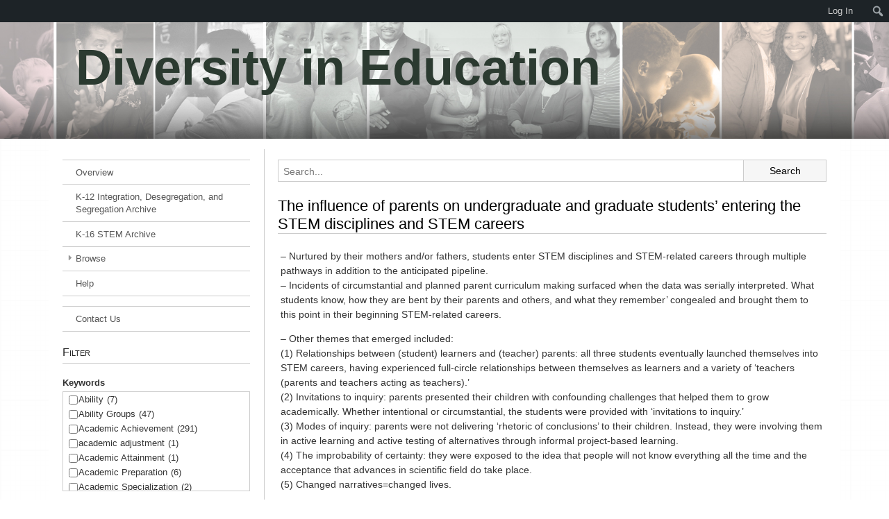

--- FILE ---
content_type: text/html; charset=UTF-8
request_url: https://k16diversity.charlotte.edu/abstracts/references/the-influence-of-parents-on-undergraduate-and-graduate-students-entering-the-stem-disciplines-and-stem-careers/?_sft_journal=educational-evaluation-and-policy-analysis
body_size: 103947
content:


<!DOCTYPE html>

<html class="no-js" lang="en-US">

<head>

	<meta charset="UTF-8" />
	<title>Diversity in Education | The influence of parents on undergraduate and graduate students’ entering the STEM disciplines and STEM careers</title>
	
	<link rel="profile" href="http://gmpg.org/xfn/11" />
	<link rel="pingback" href="https://k16diversity.charlotte.edu/xmlrpc.php" />
	<link rel="shortcut icon" href="//k16diversity.charlotte.edu/wp-content/themes/unc-charlotte-theme/images/favicon.ico" />
	
	<meta name="viewport" content="user-scalable=no, initial-scale=1, minimum-scale=1, maximum-scale=1, width=device-width, height=device-height, target-densitydpi=device-dpi">
	
	<link rel="stylesheet" type="text/css" href="//k16diversity.charlotte.edu/wp-content/themes/variations-template-theme/styles/normalize.css">

	<meta name='robots' content='max-image-preview:large' />
<link rel='dns-prefetch' href='//code.jquery.com' />
<link rel='dns-prefetch' href='//www.uncc.edu' />
<link rel='dns-prefetch' href='//stats.wp.com' />
<link rel='dns-prefetch' href='//v0.wordpress.com' />
<link rel="alternate" title="oEmbed (JSON)" type="application/json+oembed" href="https://k16diversity.charlotte.edu/wp-json/oembed/1.0/embed?url=https%3A%2F%2Fk16diversity.charlotte.edu%2Fabstracts%2Freferences%2Fthe-influence-of-parents-on-undergraduate-and-graduate-students-entering-the-stem-disciplines-and-stem-careers%2F" />
<link rel="alternate" title="oEmbed (XML)" type="text/xml+oembed" href="https://k16diversity.charlotte.edu/wp-json/oembed/1.0/embed?url=https%3A%2F%2Fk16diversity.charlotte.edu%2Fabstracts%2Freferences%2Fthe-influence-of-parents-on-undergraduate-and-graduate-students-entering-the-stem-disciplines-and-stem-careers%2F&#038;format=xml" />
<style id='wp-img-auto-sizes-contain-inline-css' type='text/css'>
img:is([sizes=auto i],[sizes^="auto," i]){contain-intrinsic-size:3000px 1500px}
/*# sourceURL=wp-img-auto-sizes-contain-inline-css */
</style>
<link rel='stylesheet' id='collections-vtt-css' href='https://k16diversity.charlotte.edu/wp-content/plugins/collections-vtt/style.css?ver=6.9' type='text/css' media='all' />
<link rel='stylesheet' id='dashicons-css' href='https://k16diversity.charlotte.edu/wp-includes/css/dashicons.min.css?ver=6.9' type='text/css' media='all' />
<link rel='stylesheet' id='admin-bar-css' href='https://k16diversity.charlotte.edu/wp-includes/css/admin-bar.min.css?ver=6.9' type='text/css' media='all' />
<style id='admin-bar-inline-css' type='text/css'>
@media print { #wpadminbar { display:none; } }

			.admin-bar {
				position: inherit !important;
				top: auto !important;
			}
			.admin-bar .goog-te-banner-frame {
				top: 32px !important
			}
			@media screen and (max-width: 782px) {
				.admin-bar .goog-te-banner-frame {
					top: 46px !important;
				}
			}
			@media screen and (max-width: 480px) {
				.admin-bar .goog-te-banner-frame {
					position: absolute;
				}
			}
		
/*# sourceURL=admin-bar-inline-css */
</style>
<link rel='stylesheet' id='main-0-css' href='//k16diversity.charlotte.edu/wp-content/themes/variations-template-theme/style.css?ver=1.0.0' type='text/css' media='all' />
<link rel='stylesheet' id='main-1-css' href='//k16diversity.charlotte.edu/wp-content/themes/variations-template-theme/variations/light/style.css?ver=1.0.0' type='text/css' media='all' />
<link rel='stylesheet' id='main-2-css' href='//k16diversity.charlotte.edu/wp-content/themes/unc-charlotte-theme/style.css?ver=1.0.0' type='text/css' media='all' />
<link rel='stylesheet' id='main-3-css' href='//k16diversity.charlotte.edu/wp-content/themes/unc-charlotte-theme/variations/light/style.css?ver=1.0.0' type='text/css' media='all' />
<style id='wp-emoji-styles-inline-css' type='text/css'>

	img.wp-smiley, img.emoji {
		display: inline !important;
		border: none !important;
		box-shadow: none !important;
		height: 1em !important;
		width: 1em !important;
		margin: 0 0.07em !important;
		vertical-align: -0.1em !important;
		background: none !important;
		padding: 0 !important;
	}
/*# sourceURL=wp-emoji-styles-inline-css */
</style>
<link rel='stylesheet' id='wp-block-library-css' href='https://k16diversity.charlotte.edu/wp-includes/css/dist/block-library/style.min.css?ver=6.9' type='text/css' media='all' />
<style id='global-styles-inline-css' type='text/css'>
:root{--wp--preset--aspect-ratio--square: 1;--wp--preset--aspect-ratio--4-3: 4/3;--wp--preset--aspect-ratio--3-4: 3/4;--wp--preset--aspect-ratio--3-2: 3/2;--wp--preset--aspect-ratio--2-3: 2/3;--wp--preset--aspect-ratio--16-9: 16/9;--wp--preset--aspect-ratio--9-16: 9/16;--wp--preset--color--black: #000000;--wp--preset--color--cyan-bluish-gray: #abb8c3;--wp--preset--color--white: #ffffff;--wp--preset--color--pale-pink: #f78da7;--wp--preset--color--vivid-red: #cf2e2e;--wp--preset--color--luminous-vivid-orange: #ff6900;--wp--preset--color--luminous-vivid-amber: #fcb900;--wp--preset--color--light-green-cyan: #7bdcb5;--wp--preset--color--vivid-green-cyan: #00d084;--wp--preset--color--pale-cyan-blue: #8ed1fc;--wp--preset--color--vivid-cyan-blue: #0693e3;--wp--preset--color--vivid-purple: #9b51e0;--wp--preset--gradient--vivid-cyan-blue-to-vivid-purple: linear-gradient(135deg,rgb(6,147,227) 0%,rgb(155,81,224) 100%);--wp--preset--gradient--light-green-cyan-to-vivid-green-cyan: linear-gradient(135deg,rgb(122,220,180) 0%,rgb(0,208,130) 100%);--wp--preset--gradient--luminous-vivid-amber-to-luminous-vivid-orange: linear-gradient(135deg,rgb(252,185,0) 0%,rgb(255,105,0) 100%);--wp--preset--gradient--luminous-vivid-orange-to-vivid-red: linear-gradient(135deg,rgb(255,105,0) 0%,rgb(207,46,46) 100%);--wp--preset--gradient--very-light-gray-to-cyan-bluish-gray: linear-gradient(135deg,rgb(238,238,238) 0%,rgb(169,184,195) 100%);--wp--preset--gradient--cool-to-warm-spectrum: linear-gradient(135deg,rgb(74,234,220) 0%,rgb(151,120,209) 20%,rgb(207,42,186) 40%,rgb(238,44,130) 60%,rgb(251,105,98) 80%,rgb(254,248,76) 100%);--wp--preset--gradient--blush-light-purple: linear-gradient(135deg,rgb(255,206,236) 0%,rgb(152,150,240) 100%);--wp--preset--gradient--blush-bordeaux: linear-gradient(135deg,rgb(254,205,165) 0%,rgb(254,45,45) 50%,rgb(107,0,62) 100%);--wp--preset--gradient--luminous-dusk: linear-gradient(135deg,rgb(255,203,112) 0%,rgb(199,81,192) 50%,rgb(65,88,208) 100%);--wp--preset--gradient--pale-ocean: linear-gradient(135deg,rgb(255,245,203) 0%,rgb(182,227,212) 50%,rgb(51,167,181) 100%);--wp--preset--gradient--electric-grass: linear-gradient(135deg,rgb(202,248,128) 0%,rgb(113,206,126) 100%);--wp--preset--gradient--midnight: linear-gradient(135deg,rgb(2,3,129) 0%,rgb(40,116,252) 100%);--wp--preset--font-size--small: 13px;--wp--preset--font-size--medium: 20px;--wp--preset--font-size--large: 36px;--wp--preset--font-size--x-large: 42px;--wp--preset--spacing--20: 0.44rem;--wp--preset--spacing--30: 0.67rem;--wp--preset--spacing--40: 1rem;--wp--preset--spacing--50: 1.5rem;--wp--preset--spacing--60: 2.25rem;--wp--preset--spacing--70: 3.38rem;--wp--preset--spacing--80: 5.06rem;--wp--preset--shadow--natural: 6px 6px 9px rgba(0, 0, 0, 0.2);--wp--preset--shadow--deep: 12px 12px 50px rgba(0, 0, 0, 0.4);--wp--preset--shadow--sharp: 6px 6px 0px rgba(0, 0, 0, 0.2);--wp--preset--shadow--outlined: 6px 6px 0px -3px rgb(255, 255, 255), 6px 6px rgb(0, 0, 0);--wp--preset--shadow--crisp: 6px 6px 0px rgb(0, 0, 0);}:where(.is-layout-flex){gap: 0.5em;}:where(.is-layout-grid){gap: 0.5em;}body .is-layout-flex{display: flex;}.is-layout-flex{flex-wrap: wrap;align-items: center;}.is-layout-flex > :is(*, div){margin: 0;}body .is-layout-grid{display: grid;}.is-layout-grid > :is(*, div){margin: 0;}:where(.wp-block-columns.is-layout-flex){gap: 2em;}:where(.wp-block-columns.is-layout-grid){gap: 2em;}:where(.wp-block-post-template.is-layout-flex){gap: 1.25em;}:where(.wp-block-post-template.is-layout-grid){gap: 1.25em;}.has-black-color{color: var(--wp--preset--color--black) !important;}.has-cyan-bluish-gray-color{color: var(--wp--preset--color--cyan-bluish-gray) !important;}.has-white-color{color: var(--wp--preset--color--white) !important;}.has-pale-pink-color{color: var(--wp--preset--color--pale-pink) !important;}.has-vivid-red-color{color: var(--wp--preset--color--vivid-red) !important;}.has-luminous-vivid-orange-color{color: var(--wp--preset--color--luminous-vivid-orange) !important;}.has-luminous-vivid-amber-color{color: var(--wp--preset--color--luminous-vivid-amber) !important;}.has-light-green-cyan-color{color: var(--wp--preset--color--light-green-cyan) !important;}.has-vivid-green-cyan-color{color: var(--wp--preset--color--vivid-green-cyan) !important;}.has-pale-cyan-blue-color{color: var(--wp--preset--color--pale-cyan-blue) !important;}.has-vivid-cyan-blue-color{color: var(--wp--preset--color--vivid-cyan-blue) !important;}.has-vivid-purple-color{color: var(--wp--preset--color--vivid-purple) !important;}.has-black-background-color{background-color: var(--wp--preset--color--black) !important;}.has-cyan-bluish-gray-background-color{background-color: var(--wp--preset--color--cyan-bluish-gray) !important;}.has-white-background-color{background-color: var(--wp--preset--color--white) !important;}.has-pale-pink-background-color{background-color: var(--wp--preset--color--pale-pink) !important;}.has-vivid-red-background-color{background-color: var(--wp--preset--color--vivid-red) !important;}.has-luminous-vivid-orange-background-color{background-color: var(--wp--preset--color--luminous-vivid-orange) !important;}.has-luminous-vivid-amber-background-color{background-color: var(--wp--preset--color--luminous-vivid-amber) !important;}.has-light-green-cyan-background-color{background-color: var(--wp--preset--color--light-green-cyan) !important;}.has-vivid-green-cyan-background-color{background-color: var(--wp--preset--color--vivid-green-cyan) !important;}.has-pale-cyan-blue-background-color{background-color: var(--wp--preset--color--pale-cyan-blue) !important;}.has-vivid-cyan-blue-background-color{background-color: var(--wp--preset--color--vivid-cyan-blue) !important;}.has-vivid-purple-background-color{background-color: var(--wp--preset--color--vivid-purple) !important;}.has-black-border-color{border-color: var(--wp--preset--color--black) !important;}.has-cyan-bluish-gray-border-color{border-color: var(--wp--preset--color--cyan-bluish-gray) !important;}.has-white-border-color{border-color: var(--wp--preset--color--white) !important;}.has-pale-pink-border-color{border-color: var(--wp--preset--color--pale-pink) !important;}.has-vivid-red-border-color{border-color: var(--wp--preset--color--vivid-red) !important;}.has-luminous-vivid-orange-border-color{border-color: var(--wp--preset--color--luminous-vivid-orange) !important;}.has-luminous-vivid-amber-border-color{border-color: var(--wp--preset--color--luminous-vivid-amber) !important;}.has-light-green-cyan-border-color{border-color: var(--wp--preset--color--light-green-cyan) !important;}.has-vivid-green-cyan-border-color{border-color: var(--wp--preset--color--vivid-green-cyan) !important;}.has-pale-cyan-blue-border-color{border-color: var(--wp--preset--color--pale-cyan-blue) !important;}.has-vivid-cyan-blue-border-color{border-color: var(--wp--preset--color--vivid-cyan-blue) !important;}.has-vivid-purple-border-color{border-color: var(--wp--preset--color--vivid-purple) !important;}.has-vivid-cyan-blue-to-vivid-purple-gradient-background{background: var(--wp--preset--gradient--vivid-cyan-blue-to-vivid-purple) !important;}.has-light-green-cyan-to-vivid-green-cyan-gradient-background{background: var(--wp--preset--gradient--light-green-cyan-to-vivid-green-cyan) !important;}.has-luminous-vivid-amber-to-luminous-vivid-orange-gradient-background{background: var(--wp--preset--gradient--luminous-vivid-amber-to-luminous-vivid-orange) !important;}.has-luminous-vivid-orange-to-vivid-red-gradient-background{background: var(--wp--preset--gradient--luminous-vivid-orange-to-vivid-red) !important;}.has-very-light-gray-to-cyan-bluish-gray-gradient-background{background: var(--wp--preset--gradient--very-light-gray-to-cyan-bluish-gray) !important;}.has-cool-to-warm-spectrum-gradient-background{background: var(--wp--preset--gradient--cool-to-warm-spectrum) !important;}.has-blush-light-purple-gradient-background{background: var(--wp--preset--gradient--blush-light-purple) !important;}.has-blush-bordeaux-gradient-background{background: var(--wp--preset--gradient--blush-bordeaux) !important;}.has-luminous-dusk-gradient-background{background: var(--wp--preset--gradient--luminous-dusk) !important;}.has-pale-ocean-gradient-background{background: var(--wp--preset--gradient--pale-ocean) !important;}.has-electric-grass-gradient-background{background: var(--wp--preset--gradient--electric-grass) !important;}.has-midnight-gradient-background{background: var(--wp--preset--gradient--midnight) !important;}.has-small-font-size{font-size: var(--wp--preset--font-size--small) !important;}.has-medium-font-size{font-size: var(--wp--preset--font-size--medium) !important;}.has-large-font-size{font-size: var(--wp--preset--font-size--large) !important;}.has-x-large-font-size{font-size: var(--wp--preset--font-size--x-large) !important;}
/*# sourceURL=global-styles-inline-css */
</style>

<style id='classic-theme-styles-inline-css' type='text/css'>
/*! This file is auto-generated */
.wp-block-button__link{color:#fff;background-color:#32373c;border-radius:9999px;box-shadow:none;text-decoration:none;padding:calc(.667em + 2px) calc(1.333em + 2px);font-size:1.125em}.wp-block-file__button{background:#32373c;color:#fff;text-decoration:none}
/*# sourceURL=/wp-includes/css/classic-themes.min.css */
</style>
<link rel='stylesheet' id='clas-buttons-css' href='https://k16diversity.charlotte.edu/wp-content/plugins/clas-buttons/style.css?ver=6.9' type='text/css' media='all' />
<link rel='stylesheet' id='rss-feed-viewer-css' href='https://k16diversity.charlotte.edu/wp-content/plugins/rss-feed-viewer/style.css?ver=6.9' type='text/css' media='all' />
<link rel='stylesheet' id='SearchAutocomplete-theme-css' href='https://k16diversity.charlotte.edu/wp-content/plugins/search-autocomplete/css/aristo/jquery-ui-aristo.min.css?ver=1.9.2' type='text/css' media='all' />
<link rel='stylesheet' id='search-filter-plugin-styles-css' href='https://k16diversity.charlotte.edu/wp-content/plugins/search-filter-pro/public/assets/css/search-filter.min.css?ver=2.5.14' type='text/css' media='all' />
<link rel='stylesheet' id='wp-pagenavi-css' href='https://k16diversity.charlotte.edu/wp-content/plugins/wp-pagenavi/pagenavi-css.css?ver=2.70' type='text/css' media='all' />
<script type="text/javascript" src="https://k16diversity.charlotte.edu/wp-includes/js/jquery/jquery.min.js?ver=3.7.1" id="jquery-core-js"></script>
<script type="text/javascript" src="https://k16diversity.charlotte.edu/wp-includes/js/jquery/jquery-migrate.min.js?ver=3.4.1" id="jquery-migrate-js"></script>
<script type="text/javascript" src="//code.jquery.com/ui/1.11.0/jquery-ui.js?ver=6.9" id="jquery-ui-js"></script>
<script type="text/javascript" src="//k16diversity.charlotte.edu/wp-content/themes/variations-template-theme/variations/light/scripts/jquery.responsive-ready.js?ver=6.9" id="vtt_responsive_ready-js"></script>
<script type="text/javascript" defer="defer" src="//www.uncc.edu/alerts/alerts.js?ver=6.9" id="uncc-alerts-js"></script>
<script type="text/javascript" src="https://k16diversity.charlotte.edu/wp-content/plugins/d3-word-cloud-widget/scripts/d3.min.js?ver=6.9" id="d3-library-js"></script>
<script type="text/javascript" src="https://k16diversity.charlotte.edu/wp-content/plugins/d3-word-cloud-widget/scripts/d3.layout.cloud.js?ver=1.0.5" id="d3-layout-cloud-js"></script>
<script type="text/javascript" src="https://k16diversity.charlotte.edu/wp-content/plugins/d3-word-cloud-widget/scripts/cloud.js?ver=1.0.1" id="d3-word-cloud-js"></script>
<script type="text/javascript" src="https://k16diversity.charlotte.edu/wp-content/plugins/word-cloud/scripts/cloud.js?ver=1.0.1" id="word-cloud-js"></script>
<script type="text/javascript" id="search-filter-plugin-build-js-extra">
/* <![CDATA[ */
var SF_LDATA = {"ajax_url":"https://k16diversity.charlotte.edu/wp-admin/admin-ajax.php","home_url":"https://k16diversity.charlotte.edu/","extensions":[]};
//# sourceURL=search-filter-plugin-build-js-extra
/* ]]> */
</script>
<script type="text/javascript" src="https://k16diversity.charlotte.edu/wp-content/plugins/search-filter-pro/public/assets/js/search-filter-build.min.js?ver=2.5.14" id="search-filter-plugin-build-js"></script>
<script type="text/javascript" src="https://k16diversity.charlotte.edu/wp-content/plugins/search-filter-pro/public/assets/js/chosen.jquery.min.js?ver=2.5.14" id="search-filter-plugin-chosen-js"></script>
<link rel="https://api.w.org/" href="https://k16diversity.charlotte.edu/wp-json/" /><link rel="EditURI" type="application/rsd+xml" title="RSD" href="https://k16diversity.charlotte.edu/xmlrpc.php?rsd" />
<meta name="generator" content="WordPress 6.9" />
<link rel="canonical" href="https://k16diversity.charlotte.edu/abstracts/references/the-influence-of-parents-on-undergraduate-and-graduate-students-entering-the-stem-disciplines-and-stem-careers/" />
	<style>img#wpstats{display:none}</style>
		<style type="text/css" id="custom-background-css">
body.custom-background { background-image: url("https://sites.charlotte.edu/spivack/wp-content/uploads/sites/1003/2016/07/multiwidth02.png"); background-position: left top; background-size: auto; background-repeat: repeat; background-attachment: fixed; }
</style>
	
<!-- Jetpack Open Graph Tags -->
<meta property="og:type" content="article" />
<meta property="og:title" content="The influence of parents on undergraduate and graduate students’ entering the STEM disciplines and STEM careers" />
<meta property="og:url" content="https://k16diversity.charlotte.edu/abstracts/references/the-influence-of-parents-on-undergraduate-and-graduate-students-entering-the-stem-disciplines-and-stem-careers/" />
<meta property="og:description" content="&#8211; Nurtured by their mothers and/or fathers, students enter STEM disciplines and STEM-related careers through multiple pathways in addition to the anticipated pipeline. &#8211; Incidents of ci…" />
<meta property="article:published_time" content="2018-11-07T23:08:36+00:00" />
<meta property="article:modified_time" content="2019-07-01T16:58:55+00:00" />
<meta property="og:site_name" content="Diversity in Education" />
<meta property="og:image" content="https://s0.wp.com/i/blank.jpg" />
<meta property="og:image:width" content="200" />
<meta property="og:image:height" content="200" />
<meta property="og:image:alt" content="" />
<meta property="og:locale" content="en_US" />
<meta name="twitter:text:title" content="The influence of parents on undergraduate and graduate students’ entering the STEM disciplines and STEM careers" />
<meta name="twitter:card" content="summary" />

<!-- End Jetpack Open Graph Tags -->
		<style type="text/css" id="wp-custom-css">
			/*-- Enter your custom CSS below --*/

#search_filter_register_widget-9 .searchandfilter select.sf-input-select {
    min-width: 220px;
		max-width: 270px;
		border-color: #ccc;
		padding-left: 10px;
    height: 150px;
}


.searchandfilter li > h4 {
	display: inline-block;	
}

.sf-search-title {
		display: none;
}

#content .clas-search {
	height: 40px;
}

#content .searchandfilter[data-sf-form-id="1721"] .sf-field-sort_order {
	font-size: .6em;
	text-align: right;
	float: right;
}

#content .searchandfilter[data-sf-form-id="1721"] .sf-field-taxonomy-archive {
	font-size: .6em;
	text-align: left;
}

#content .sf-search-sort ul {
	margin: 0 0 0 0;
}

#content .searchandfilter[data-sf-form-id="1721"] .sf-input-select {
	min-width: initial;	
	font-size: 1.3em;
}

#content .sf-results-description {
	font-size: 1em;
}

#page-navigation {
  border-top: solid 1px transparent; 
}

#content .breadcrumb {
    font-size: 0.9em;
}

.wp-pagenavi {
    margin: 40px;
    text-align: center;
}

#left-sidebar .searchandfilter[data-sf-form-id="1721"] .sf-field-sort_order,
#left-sidebar .searchandfilter[data-sf-form-id="1721"] .sf-field-taxonomy-archive,
#left-sidebar .searchandfilter[data-sf-form-id="1721"] .sf-field-search,
#left-sidebar .searchandfilter[data-sf-form-id="1721"] .sf-field-submit
{
	 display: none;
}

#content .searchandfilter[data-sf-form-id="1721"] .sf-field-search,
#content .searchandfilter[data-sf-form-id="1721"] .sf-field-taxonomy-keyword,
#content .searchandfilter[data-sf-form-id="1721"] .sf-field-taxonomy-research-design,
#content .searchandfilter[data-sf-form-id="1721"] .sf-field-taxonomy-analysis-methods,
#content .searchandfilter[data-sf-form-id="1721"] .sf-field-taxonomy-researcher,
#content .searchandfilter[data-sf-form-id="1721"] .sf-field-submit
{
	display:none;
}

#content .keyword-list  a:before {
    font-family: 'labs';
    content: "\f0a9";
    margin-right: 0.5em;
    color: #999;
}

.searchandfilter li.sf-field-submit {
	/* margin-top: -31px; */
	margin-top: 0px;
}


#search_filter_register_widget-2 .searchandfilter ul .sf-field-taxonomy-researcher {
    /* display: none; */
}

.page-id-4196 li.sf-field-search {
    width: 98%;
}

.page-id-4196 #content ul {
	margin-left: 0px;
}
.searchandfilter li.sf-field-submit input {
    font-size: .9em;
    line-height: 1.4em;
    /* position: relative; */
	  position: inherit !important;
    left: 0px;
    top: -9px;
    padding: 5px 7px 5px 7px;
    background-color: #f6f6f6;
    border: 1px solid #ccc;
}


.page-id-4196 #content .clas-search .textbox_wrapper,
.page-id-4196 #content .clas-search input[type="submit"],
.page-id-4196 #content .clas-search {
	  display: none;
}

.page-id-4196 .searchandfilter > ul > li[data-sf-field-input-type="checkbox"] > ul {
	border: none;
}
/*
.page-id-1715 #content .clas-search .textbox_wrapper,
.page-id-1715 #content .clas-search input[type="submit"],
.page-id-1715 #content .clas-search {
	  display: none;
}
*/


#content .description,
#content .page-term-description {
    color: #aaa;
    font-size: 1em;
    line-height: 1.5em;
}

#header #title-box-placeholder{
	top: 0;
}
#title-box .name {
    text-shadow: #FFF 0px 0px 40px;
	  font-weight: bold;
	  font-size: 5em !important;
    line-height: 2.3em !important;
	background-color: transparent;
}

#title-box .description {
	color: #333 !important;
	font-style: normal;
}
#content tr td {
   border-right: 1px solid transparent;
   border-left: 1px solid transparent;
}

#header-menu .header-navigation ul li.current_page_item > a, #header-menu .menu ul li.current_page_item > a {
  color: #036;
  border-top: #ccc;
}

#content .page-term-description {
    margin: 0.2em 0em 3.2em 0em;
}

.widget_pages h2.widget-title, .widget_nav_menu h2.widget-title {
    display: block;
}

a {
	color: #036;
}

#header-menu .header-navigation ul a:hover,
#header-menu .menu ul a:hover {
    color: #036;
}

.widget_categories ul li.current-cat>a {
  color: #036;
}

.widget_categories ul li>a:hover {
  color: #036;
}

.no-results {
  display: none;
}

#site-inside-wrapper {
  background-color: rgba(255,255,255,0.4);
}

#content .entry-meta {
  display: none;
}

.widget_pages ul li.current_page_item > a,
.widget_nav_menu ul li.current-menu-item > a,
.widget_pages ul a:hover,
.widget_nav_menu ul a:hover {
    color: #036;
}



li.collapsing.categories .sym {
  font-size: 0.6em !important;
  color: #bbb;
}

li.collapsing.categories.self a {
  font-weight: normal;
}

li.collapsing.categories.self.parent > a {
  font-weight: bold;
}

li.collapsing.categories.self.parent ul a {
  font-weight: normal !important;
}

#widget-collapscat-3-top li.collapsing.categories.item:before {
  content: "" !important;
  content: none !important;
  color: #ccc;
}

#searchsubmit {
	color: #000;
	background-color: #f6f6f6;
	border: 1px solid #ccc;
}

#searchsubmit:hover {
	background-color: #f6f6f6;
	color: #000;
	border: 1px solid #bbb;
	box-shadow: 0 0 1px #ccc;
	cursor: pointer;
	cursor: hand;
}

.ui-autocomplete-input,
.ui-autocomplete {
	border: none;
}

.ui-autocomplete .ui-menu-item {
	font-size: .9em;
	width: 96%;
	padding: 2px 2%;
}

.ui-menu .ui-menu-item.ui-state-focus {
	border: none;
	background-color: #f6f6f6;
}

li.collapsing.categories .sym {
  font-size: 0.6em !important;
  color: #bbb;
}

.current-taxonomies,
.related-taxonomies {
    margin-left: 5px;
}

.current-taxonomies a,
.related-taxonomies a {
    cursor: pointer;
    display: inline-block;
    margin: 2px .2em;
    padding: .1em .2em;
    border: 1px solid #ccc;
}

.related-taxonomies a:hover {
    text-decoration: none;
    border: 1px solid #000;
}

.related-taxonomies .presentation {
  overflow: visible;
}

.current-taxonomies .category a,
.related-taxonomies .category a {
    background-color: #f6f6f6;
}

.current-taxonomies .post_tag a,
.related-taxonomies .post_tag a {
    background-color: #FFFACD;
}
@media (min-width: 48.000em) {
	#header-wrapper {
		border-bottom: solid 1px transparent;
	}
	#full-menu, #full-menu.hide {
  		padding-right:20px;
  		border-right:solid 1px #ccc;
	}
	#content-wrapper {
  		margin-left:0px;
	}
	#header-menu ul > li:hover > a {
	    border-color: #036;
	    border-top-color: #036;
	}
	#title-box .name {
		font-size: 4.5em;
		line-height: 1.2em;
	}
}

@media (min-width: 64.063em) {
	#content-wrapper .left-sidebar {
		margin-left:50px;
	}
	#left-sidebar-wrapper {
	    width: 270px;
	    float: left;
	}
	#full-menu, #full-menu.hide {
  		padding-right:0;
  		border-right:initial;
	}
	#header-menu ul > li:hover > a {
	    border-color: #036;
	    border-top-color: #036;
	}
	#content-wrapper {
  		margin-left:240px;
	}

	#content-wrapper.full-width {
  		margin-left:0px;
	}
	#content-wrapper.left-sidebar {
  		margin-left:260px;
	}
	#content-wrapper.right-sidebar {
  		margin-right:260px;
	}
	#left-sidebar-wrapper {
  		padding-right:20px;
  		border-right:solid 1px #ccc;
	}
	#right-sidebar-wrapper {
  		padding-left:20px;
  		border-left:solid 1px #ccc;
	}
	.sidebar {
  		margin-top:0;
	}
	.sidebar-wrapper {
  		margin-top:1em;
	}
	#site-inside-wrapper {
  		border:initial;
  		box-shadow:none;
  		padding:0;
	}
}

#content .taxonomy-list {
    margin: 1em 0em;
}

#content .taxonomy-spanlist {
  display: block;
}

#content .year-list {
  display: inline;
}

#content .year-list .list span:after,
#content .year-list .list span a:after {
    /* margin-right: 10px; */
    content: " - ";
}

#content .taxonomy-list .list .column {
  display: inline-block;
}

#content .taxonomy-list .taxonomy-label {
	font-weight: bold;
}

#content .taxonomy-list .list span {

}

#content .taxonomy-list .list .column a {
    display: block;
    white-space: nowrap;
    overflow: hidden;
    text-overflow: ellipsis;
    border: 1px solid #ccc;
    margin: 0.2em 0em;
    padding: .1em .2em;
    background: transparent;
  margin-right:0.25em;
}

#content .taxonomy-spanlist .list  a {
    border: 1px solid #ccc;
    margin: .2em;
    padding: .2em;
    line-height: 1em;
    background-color: #F8F8F8;
}

#content .taxonomy-spanlist .list  a:hover {
    border: 1px solid #036;
	text-decoration: none;
}

#content .taxonomy-list .list .column a:hover {
	border: 1px solid #ccc;
	text-decoration:none;
    background: #f6f6f6;
}

#content .taxonomy-list .list .column a:before {
    font-family: 'labs';
    content: "\f0a9";
    margin-right: 0.5em;
    color: #999;
}

.multi-tax-browser-control .current-taxonomies a:hover,
.multi-tax-browser-control .related-taxonomies a:hover {
	border: 1px solid #ccc;
	text-decoration:none;
    background: #f6f6f6;
}

.multi-tax-browser-control .current-taxonomies a:hover {
    color: #993333;
    border: 1px solid #993333;
    text-decoration: line-through;
}

.multi-tax-browser-control .current-taxonomies a:before,
.multi-tax-browser-control .related-taxonomies a:before {
    color: #bbb;
}

.multi-tax-browser-control .current-taxonomies a {
  	background: #f6f6f6;
}

.multi-tax-browser-control .current-taxonomies a:hover,
.multi-tax-browser-control .related-taxonomies a:hover {
    -webkit-box-shadow: 0px 0px 2px 0px rgba(0,0,0,0.25);
	-moz-box-shadow: 0px 0px 2px 0px rgba(0,0,0,0.25);
	box-shadow: 0px 0px 2px 0px rgba(0,0,0,0.25);
}

.multi-tax-browser-control .current-taxonomies a:hover::before {
  color: #036;
}

.multi-tax-browser-control .current-taxonomies a:hover::before {
    color: #993333;
}


.multi-tax-browser-control .current-taxonomies a.clear-filters {
    display: block;
	text-align: right;
	font-size: 0.8em;
	line-height: 2em;
	background-color: transparent;
	border: 1px solid transparent;
  	margin: 0em 0em 1em;
    padding: 0em 0em;
}

.multi-tax-browser-control .current-taxonomies a.clear-filters:hover {
	background-color: transparent;
	border: 1px solid transparent;
 	 text-decoration: underline;
	-webkit-box-shadow: 0px 0px 0px 0px rgba(0,0,0,0.25);
    -moz-box-shadow: 0px 0px 0px 0px rgba(0,0,0,0.25);
    box-shadow: 0px 0px 0px 0px rgba(0,0,0,0.25);
}

.multi-tax-browser-control .current-taxonomies a.clear-filters:before {
    content: "";
}

.home h1 {
  display: none;
}

.sf-field-taxonomy-research-design label {
    width: 100%;
}

.sf-field-taxonomy-analysis-methods label {
    width: 100%;
}

.sf-field-taxonomy-sampling-type label, .sf-field-taxonomy-sampling-type label > div {
    width: 100% !important;
}

li.sf-level-0 input.sf-input-checkbox {
    margin-right: 0em;
    width: 1em;
    display: inline-block;
}

li.sf-field-search label, li.sf-field-search input {
    width: 98%;
	padding: 3px;
}

li.sf-field-search {
    width: 100%;
}

.searchandfilter li.sf-field-submit input {
    font-size: 0.9em;
    line-height: 1.4em;
    position: relative;
    left: 8px;
    top: 61px;
    padding: 5px 7px 5px 7px;
    background-color: #f6f6f6;
    border: 1px solid #ccc;
}

li.sf-field-taxonomy-research-design, li.sf-field-taxonomy-research-design label, li.sf-field-taxonomy-research-design select {
    width: 100%;
}

li.sf-field-submit {
    text-align: right;
    width: 100%;
}

li.sf-field-search label {
    border: solid 1px #ccc;
}

li.sf-field-search input {
    border: none;
    padding: 0;
    margin: 0.2em;
    background-color: transparent;
}

li.sf-field-taxonomy-analysis-methods label, li.sf-field-taxonomy-analysis-methods select {
    width: 100%;
}

.current-filters h4 {
    font-size: 0.8em;
    text-decoration: none;
    font-weight: normal;
    display: inline-block;
    margin: 0em .3em .5em 0em;
    padding: .4em .4em;
    border-top: 1px solid #ccc;
    border-bottom: 1px solid #ccc;
}

.current-filters a.clear-filters {
    display: inline-block;
    font-size: 0.8em;
    margin: 0em 1em .5em 0em;
    padding: 0.4em .4em;
  	border: 1px solid #ccc;
}

.current-filters a.clear-filters:hover {
	border: 1px solid #036;
   text-decoration: none;
}

#content .found-posts {
    float: right;
    display: inline-block;
    font-size: 0.8em;
    margin: 0em 0em .5em 0em;
    padding: .4em .4em;
    border-top: 1px solid #ccc;
    border-bottom: 1px solid #ccc;
}

#content .ref-field {
	margin-bottom: 10px;
}

#content .ref-label {
	font-weight: bold;
}

#content .ref-field {
    color: #333333;
    font-size: 1em;
    line-height: 1.5em;
}

.left_box, .right_box, .full_box {
	background-color: #f6f6f6;
	border: 1px solid #ccc;
	width: 40%;
	padding: 10px;
	padding-right: 10px;
	margin-left: 10px;
	margin-right: 30px;
	margin-bottom: 1em;
}

.right_box { float: right; }
.left_box { float: left; }
.full_box { width: 96%; margin: 0 0 24px 0;}
.right_box {
	margin-right: 0;
	background-color: #FFF6DC;
	border: 1px solid #F0CB00;
}
.full_box:before,
.full_box:after {
	content: "";
	clear: both;
}
.full_box {
	zoom: 1;
	background-color: #f9f9f9;
	border: 1px solid #ccc;
}

#content .more-link,
#content .continue-reading {

}
a.translucence-button-link
{
	-moz-box-shadow: 0px 0px 0px -1px #ffffff;
	-webkit-box-shadow: 0px 0px 0px -1px #ffffff;
	box-shadow: 0px 0px 0px -1px #ffffff;
	background-color:#ededed;
	-moz-border-radius:3px;
	-webkit-border-radius:3px;
	border-radius:3px;
	border:1px solid #dcdcdc !important;
	display:block;
	font-weight:bold;
	/* padding:8px 24px; */
	text-decoration:none;
	text-align:center;
}

a.translucence-button-link:hover
{
	-moz-box-shadow: 1px 1px 4px 0px #ddd;
	-webkit-box-shadow: 1px 1px 4px 0px #ddd;
	box-shadow: 1px 1px 4px 0px #ddd;
	background:-webkit-gradient( linear, left top, left bottom, color-stop(0.05, #ededed), color-stop(1, #dfdfdf) );
	background:-moz-linear-gradient( center top, #ededed 5%, #dfdfdf 100% );
	filter:progid:DXImageTransform.Microsoft.gradient(startColorstr='#ededed', endColorstr='#dfdfdf');
	text-decoration:none;
}

a.translucence-button-link {
  font-weight:400;
  padding: 5px;
}


#footer {
    max-width: 1100px;
    margin: 0 auto;
    border-top: 1px solid #ccc;
}

#page-navigation {
    margin-bottom: 50px;
	  border-top: none;
}

.nocomments {
	display: none;
}
#content .wp-caption-text {
	text-align: center;
}

 @media print {
		#responsive-title{position:relative;}
 }

a.exort-results {
    padding: .4em .4em;
    margin-top: 0px !important;
    border-bottom: 1px solid #ccc;
    border-top: 1px solid #ccc;
    font-size: 0.8em;
    line-height: 1.25em;
}

a.exort-results::before {
    content: " -  ";
}

#content .listing-name {
    display: none;
}
		</style>
		
	<script type="text/javascript">
		var htmlTag = document.getElementsByTagName('html');
		htmlTag[0].className = htmlTag[0].className.replace( 'no-js', '' );
		var is_mobile = false;
		var use_mobile_site = false;
	</script>

</head>

<body class="wp-singular references-template-default single single-references postid-9799 admin-bar no-customize-support custom-background wp-theme-variations-template-theme wp-child-theme-unc-charlotte-theme full-site" >

<div id="site-outside-wrapper" class="clearfix">
<div id="site-inside-wrapper" class="clearfix">

	

<div id="responsive-title" class="clearfix" style="color:#2b3a30;;background-color:rgba(0,0,0,0.01);">
<div class="relative-wrapper">

<div class="logo icon-button"></div>

<div class="title"><div><div>
<a href="https://k16diversity.charlotte.edu" title=""><div class="name ">Diversity in Education</div></a></div></div></div><!-- .title -->

</div><!-- .relative-wrapper -->
</div><!-- #responsive-title -->


	<div id="header-wrapper" class="responsive-overlap clearfix">

		

		<div id="header" class="mini-header " >

						<div class="header-title" style="background-image:url('https://k16diversity.charlotte.edu/wp-content/uploads/sites/1003/2017/06/k-16-diversity-header-0701.jpg'); width:1100px; height:200px;"></div>
						<div id="full-title">		<div id="title-box-placeholder">
		<div id="title-box-wrapper">
		<div id="title-box" class="hleft vcenter">
		
		<a href="https://k16diversity.charlotte.edu" title=""><div class="name " style="color:#2b3a30;;background-color:rgba(0,0,0,0.01);">Diversity in Education</div></a>		
		</div><!-- #title-box -->
		</div><!-- #title-box-wrapper -->
		</div><!-- #title-box-placeholder -->
		</div>
		</div><!-- #header -->
	</div><!-- #header-wrapper -->


<div id="main-wrapper" class="clearfix">

	
		<!-- Not using Featured Story -->
		<div id="main" role="main">

	
	<div id="full-menu" class="hide">




	<div id="left-sidebar-wrapper" class="sidebar-wrapper">
		<div id="left-sidebar" class="sidebar">
	
			<div id="nav_menu-3" class="widget widget_nav_menu"><div class="menu-home-container"><ul id="menu-home" class="menu"><li id="menu-item-958" class="menu-item menu-item-type-custom menu-item-object-custom menu-item-home menu-item-958"><a href="http://k16diversity.charlotte.edu">Overview</a></li>
<li id="menu-item-7845" class="menu-item menu-item-type-custom menu-item-object-custom menu-item-7845"><a href="https://k16diversity.charlotte.edu/?sfid=1721&#038;_sft_archive=k-12-diversity">K-12 Integration, Desegregation, and Segregation Archive</a></li>
<li id="menu-item-7891" class="menu-item menu-item-type-custom menu-item-object-custom menu-item-7891"><a href="https://k16diversity.charlotte.edu/?sfid=1721&#038;_sft_archive=stem">K-16 STEM Archive</a></li>
<li id="menu-item-9216" class="menu-item menu-item-type-post_type menu-item-object-page menu-item-has-children menu-item-9216"><a href="https://k16diversity.charlotte.edu/browse/">Browse</a>
<ul class="sub-menu">
	<li id="menu-item-9219" class="menu-item menu-item-type-post_type menu-item-object-page menu-item-9219"><a href="https://k16diversity.charlotte.edu/analysis-methods/">By Method of Analysis</a></li>
	<li id="menu-item-9220" class="menu-item menu-item-type-post_type menu-item-object-page menu-item-9220"><a href="https://k16diversity.charlotte.edu/analysis-unit/">By Unit of Analysis</a></li>
	<li id="menu-item-9222" class="menu-item menu-item-type-post_type menu-item-object-page menu-item-9222"><a href="https://k16diversity.charlotte.edu/data-type/">By Data Type</a></li>
	<li id="menu-item-9224" class="menu-item menu-item-type-post_type menu-item-object-page menu-item-9224"><a href="https://k16diversity.charlotte.edu/journal/">By Journal Name or Institutional Affiliation</a></li>
	<li id="menu-item-9226" class="menu-item menu-item-type-post_type menu-item-object-page menu-item-9226"><a href="https://k16diversity.charlotte.edu/keywords/">By Keyword</a></li>
	<li id="menu-item-9227" class="menu-item menu-item-type-post_type menu-item-object-page menu-item-9227"><a href="https://k16diversity.charlotte.edu/methodology/">By Methodology</a></li>
	<li id="menu-item-9228" class="menu-item menu-item-type-post_type menu-item-object-page menu-item-9228"><a href="https://k16diversity.charlotte.edu/by-region/">By Region</a></li>
	<li id="menu-item-9229" class="menu-item menu-item-type-post_type menu-item-object-page menu-item-9229"><a href="https://k16diversity.charlotte.edu/research/">By Research</a></li>
	<li id="menu-item-9230" class="menu-item menu-item-type-post_type menu-item-object-page menu-item-9230"><a href="https://k16diversity.charlotte.edu/scholarship/">By Scholarship</a></li>
	<li id="menu-item-9231" class="menu-item menu-item-type-post_type menu-item-object-page menu-item-9231"><a href="https://k16diversity.charlotte.edu/sample-type/">By Sample Type</a></li>
</ul>
</li>
<li id="menu-item-8445" class="menu-item menu-item-type-post_type menu-item-object-page menu-item-8445"><a href="https://k16diversity.charlotte.edu/help/">Help</a></li>
</ul></div></div><div id="nav_menu-13" class="widget widget_nav_menu"><div class="menu-contact-container"><ul id="menu-contact" class="menu"><li id="menu-item-8457" class="menu-item menu-item-type-post_type menu-item-object-page menu-item-8457"><a href="https://k16diversity.charlotte.edu/contact-us/">Contact Us</a></li>
</ul></div></div><div id="search_filter_register_widget-9" class="widget widget_search_filter_register_widget"><h2 class="widget-title">Filter</h2><form data-sf-form-id='1721' data-is-rtl='0' data-maintain-state='1' data-results-url='https://k16diversity.charlotte.edu/?sfid=1721' data-ajax-form-url='https://k16diversity.charlotte.edu/?sfid=1721&amp;sf_action=get_data&amp;sf_data=form' data-display-result-method='archive' data-use-history-api='1' data-template-loaded='0' data-lang-code='en' data-ajax='0' data-init-paged='1' data-auto-update='1' data-auto-count='1' action='https://k16diversity.charlotte.edu/?sfid=1721' method='post' class='searchandfilter' id='search-filter-form-1721' autocomplete='off' data-instance-count='1'><ul><li class="sf-field-sort_order" data-sf-field-name="_sf_sort_order" data-sf-field-type="sort_order" data-sf-field-input-type="select"><h4>Sort by</h4>		<label>
				   		<select name="_sf_sort_order[]" class="sf-input-select" title="">
						  			<option class="sf-level-0 sf-item-0 sf-option-active" selected="selected" data-sf-depth="0" value="">Relevance</option>
											<option class="sf-level-0 " data-sf-depth="0" value="_sfm_publication_year+desc+num">Publication Year</option>
											<option class="sf-level-0 " data-sf-depth="0" value="_sfm_article-authors+asc+alpha">Author Name</option>
											</select></label>										</li><li class="sf-field-search" data-sf-field-name="search" data-sf-field-type="search" data-sf-field-input-type=""><h4>Filtered Search Term</h4>		<label>
				   <input placeholder="Search …" name="_sf_search[]" class="sf-input-text" type="text" value="" title=""></label>		</li><li class="sf-field-taxonomy-archive" data-sf-field-name="_sft_archive" data-sf-field-type="taxonomy" data-sf-field-input-type="select"><h4>Archive</h4>		<label>
				   		<select name="_sft_archive[]" class="sf-input-select" title="">
						  			<option class="sf-level-0 sf-item-0 sf-option-active" selected="selected" data-sf-count="0" data-sf-depth="0" value="">All Archives</option>
											<option class="sf-level-0 sf-item-1901" data-sf-count="599" data-sf-depth="0" value="k-12-diversity">K-12 Integration, Desegregation, and Segregation Abstracts&nbsp;&nbsp;(599)</option>
											<option class="sf-level-0 sf-item-865" data-sf-count="242" data-sf-depth="0" value="stem">K-16 STEM Abstracts&nbsp;&nbsp;(242)</option>
											</select></label>										</li><li class="sf-field-taxonomy-keyword" data-sf-field-name="_sft_keyword" data-sf-field-type="taxonomy" data-sf-field-input-type="checkbox"><h4>Keywords</h4>		<ul data-operator="and" class="">
					  <li class="sf-level-0 sf-item-4138" data-sf-count="7" data-sf-depth="0"><input  class="sf-input-checkbox" type="checkbox" value="ability" name="_sft_keyword[]" id="sf-input-9c973f0a10332a01691363477e756b0c"><label class="sf-label-checkbox" for="sf-input-9c973f0a10332a01691363477e756b0c">Ability<span class="sf-count">(7)</span></label></li><li class="sf-level-0 sf-item-2166" data-sf-count="47" data-sf-depth="0"><input  class="sf-input-checkbox" type="checkbox" value="ability-groups" name="_sft_keyword[]" id="sf-input-8ab0f0fb4fd9f6b6b9e18d1cfa6e7e54"><label class="sf-label-checkbox" for="sf-input-8ab0f0fb4fd9f6b6b9e18d1cfa6e7e54">Ability Groups<span class="sf-count">(47)</span></label></li><li class="sf-level-0 sf-item-2149" data-sf-count="291" data-sf-depth="0"><input  class="sf-input-checkbox" type="checkbox" value="academic-achievement" name="_sft_keyword[]" id="sf-input-ff3bb98aa805f9208a2a57be86be3026"><label class="sf-label-checkbox" for="sf-input-ff3bb98aa805f9208a2a57be86be3026">Academic Achievement<span class="sf-count">(291)</span></label></li><li class="sf-level-0 sf-item-4380" data-sf-count="1" data-sf-depth="0"><input  class="sf-input-checkbox" type="checkbox" value="academic-adjustment" name="_sft_keyword[]" id="sf-input-2d53b05922065ffe8b0b722c329d94ff"><label class="sf-label-checkbox" for="sf-input-2d53b05922065ffe8b0b722c329d94ff">academic adjustment<span class="sf-count">(1)</span></label></li><li class="sf-level-0 sf-item-3898" data-sf-count="1" data-sf-depth="0"><input  class="sf-input-checkbox" type="checkbox" value="academic-attainment" name="_sft_keyword[]" id="sf-input-150dd25e82db4f0dc12375409b4601c1"><label class="sf-label-checkbox" for="sf-input-150dd25e82db4f0dc12375409b4601c1">Academic Attainment<span class="sf-count">(1)</span></label></li><li class="sf-level-0 sf-item-3882" data-sf-count="6" data-sf-depth="0"><input  class="sf-input-checkbox" type="checkbox" value="academic-preparation" name="_sft_keyword[]" id="sf-input-7644402d45bc744bc1db5af779d749b8"><label class="sf-label-checkbox" for="sf-input-7644402d45bc744bc1db5af779d749b8">Academic Preparation<span class="sf-count">(6)</span></label></li><li class="sf-level-0 sf-item-3288" data-sf-count="2" data-sf-depth="0"><input  class="sf-input-checkbox" type="checkbox" value="academic-specialization" name="_sft_keyword[]" id="sf-input-bd807c36daaa1ed906c7222645f2e42f"><label class="sf-label-checkbox" for="sf-input-bd807c36daaa1ed906c7222645f2e42f">Academic Specialization<span class="sf-count">(2)</span></label></li><li class="sf-level-0 sf-item-3858" data-sf-count="4" data-sf-depth="0"><input  class="sf-input-checkbox" type="checkbox" value="academic-success" name="_sft_keyword[]" id="sf-input-bd78beac912c9c5bbb970343e5d1e024"><label class="sf-label-checkbox" for="sf-input-bd78beac912c9c5bbb970343e5d1e024">Academic Success<span class="sf-count">(4)</span></label></li><li class="sf-level-0 sf-item-3331" data-sf-count="2" data-sf-depth="0"><input  class="sf-input-checkbox" type="checkbox" value="access" name="_sft_keyword[]" id="sf-input-25cf2294b21a03f241cb0e54bcc18678"><label class="sf-label-checkbox" for="sf-input-25cf2294b21a03f241cb0e54bcc18678">Access<span class="sf-count">(2)</span></label></li><li class="sf-level-0 sf-item-2444" data-sf-count="9" data-sf-depth="0"><input  class="sf-input-checkbox" type="checkbox" value="accountability" name="_sft_keyword[]" id="sf-input-1b1b2a447a103321e4c5bd1fd13ffa67"><label class="sf-label-checkbox" for="sf-input-1b1b2a447a103321e4c5bd1fd13ffa67">Accountability<span class="sf-count">(9)</span></label></li><li class="sf-level-0 sf-item-3868" data-sf-count="11" data-sf-depth="0"><input  class="sf-input-checkbox" type="checkbox" value="achievement" name="_sft_keyword[]" id="sf-input-d29e2665049a3cf58bf039d7fd86ab8c"><label class="sf-label-checkbox" for="sf-input-d29e2665049a3cf58bf039d7fd86ab8c">Achievement<span class="sf-count">(11)</span></label></li><li class="sf-level-0 sf-item-2189" data-sf-count="90" data-sf-depth="0"><input  class="sf-input-checkbox" type="checkbox" value="achievement-gap" name="_sft_keyword[]" id="sf-input-f1deeafaa4d4bd6325d702dd608a89b5"><label class="sf-label-checkbox" for="sf-input-f1deeafaa4d4bd6325d702dd608a89b5">Achievement Gap<span class="sf-count">(90)</span></label></li><li class="sf-level-0 sf-item-3398" data-sf-count="1" data-sf-depth="0"><input  class="sf-input-checkbox" type="checkbox" value="administrators" name="_sft_keyword[]" id="sf-input-5a7bb89ff58cc0ffbb195e3fff38a527"><label class="sf-label-checkbox" for="sf-input-5a7bb89ff58cc0ffbb195e3fff38a527">Administrators<span class="sf-count">(1)</span></label></li><li class="sf-level-0 sf-item-2295" data-sf-count="9" data-sf-depth="0"><input  class="sf-input-checkbox" type="checkbox" value="affirmative-action" name="_sft_keyword[]" id="sf-input-edd19f7648c143d9a95978f1e7378011"><label class="sf-label-checkbox" for="sf-input-edd19f7648c143d9a95978f1e7378011">Affirmative Action<span class="sf-count">(9)</span></label></li><li class="sf-level-0 sf-item-2424" data-sf-count="42" data-sf-depth="0"><input  class="sf-input-checkbox" type="checkbox" value="african-american" name="_sft_keyword[]" id="sf-input-e33bd5718066b0b1c3fa1c37d698fb3f"><label class="sf-label-checkbox" for="sf-input-e33bd5718066b0b1c3fa1c37d698fb3f">African American<span class="sf-count">(42)</span></label></li><li class="sf-level-0 sf-item-4223" data-sf-count="2" data-sf-depth="0"><input  class="sf-input-checkbox" type="checkbox" value="ap-classes" name="_sft_keyword[]" id="sf-input-20df290ebbed8bb0ff29db98fd59b6d5"><label class="sf-label-checkbox" for="sf-input-20df290ebbed8bb0ff29db98fd59b6d5">AP classes<span class="sf-count">(2)</span></label></li><li class="sf-level-0 sf-item-2178" data-sf-count="16" data-sf-depth="0"><input  class="sf-input-checkbox" type="checkbox" value="asians" name="_sft_keyword[]" id="sf-input-a2f8eb9857e57c0b2618256aff1ce9f8"><label class="sf-label-checkbox" for="sf-input-a2f8eb9857e57c0b2618256aff1ce9f8">Asians<span class="sf-count">(16)</span></label></li><li class="sf-level-0 sf-item-2934" data-sf-count="15" data-sf-depth="0"><input  class="sf-input-checkbox" type="checkbox" value="aspirations" name="_sft_keyword[]" id="sf-input-728e4595e12da07a872e421e323aa595"><label class="sf-label-checkbox" for="sf-input-728e4595e12da07a872e421e323aa595">Aspirations<span class="sf-count">(15)</span></label></li><li class="sf-level-0 sf-item-3915" data-sf-count="1" data-sf-depth="0"><input  class="sf-input-checkbox" type="checkbox" value="assessment" name="_sft_keyword[]" id="sf-input-7a36d327e1ddcb29550bad6deefb402a"><label class="sf-label-checkbox" for="sf-input-7a36d327e1ddcb29550bad6deefb402a">Assessment<span class="sf-count">(1)</span></label></li><li class="sf-level-0 sf-item-3900" data-sf-count="1" data-sf-depth="0"><input  class="sf-input-checkbox" type="checkbox" value="assignments" name="_sft_keyword[]" id="sf-input-4c6b446eb24aa2b04effd2bfba5e3a39"><label class="sf-label-checkbox" for="sf-input-4c6b446eb24aa2b04effd2bfba5e3a39">Assignments<span class="sf-count">(1)</span></label></li><li class="sf-level-0 sf-item-2150" data-sf-count="3" data-sf-depth="0"><input  class="sf-input-checkbox" type="checkbox" value="attachment" name="_sft_keyword[]" id="sf-input-a1ed3d6a2b1b03383d364c1df843d88a"><label class="sf-label-checkbox" for="sf-input-a1ed3d6a2b1b03383d364c1df843d88a">Attachment<span class="sf-count">(3)</span></label></li><li class="sf-level-0 sf-item-2319" data-sf-count="41" data-sf-depth="0"><input  class="sf-input-checkbox" type="checkbox" value="attitudes" name="_sft_keyword[]" id="sf-input-6b29601dbbfe1eff487892988cc777a6"><label class="sf-label-checkbox" for="sf-input-6b29601dbbfe1eff487892988cc777a6">Attitudes<span class="sf-count">(41)</span></label></li><li class="sf-level-0 sf-item-3891" data-sf-count="2" data-sf-depth="0"><input  class="sf-input-checkbox" type="checkbox" value="bachelors-degree-completion" name="_sft_keyword[]" id="sf-input-82800bb4f12a8e686d741f55e34530d9"><label class="sf-label-checkbox" for="sf-input-82800bb4f12a8e686d741f55e34530d9">Bachelors Degree Completion<span class="sf-count">(2)</span></label></li><li class="sf-level-0 sf-item-3910" data-sf-count="8" data-sf-depth="0"><input  class="sf-input-checkbox" type="checkbox" value="barriers" name="_sft_keyword[]" id="sf-input-5ea8cb8cd11f42511059ba85b30a979b"><label class="sf-label-checkbox" for="sf-input-5ea8cb8cd11f42511059ba85b30a979b">Barriers<span class="sf-count">(8)</span></label></li><li class="sf-level-0 sf-item-2959" data-sf-count="8" data-sf-depth="0"><input  class="sf-input-checkbox" type="checkbox" value="behavior" name="_sft_keyword[]" id="sf-input-251e8cf2d9720884b23f337433ac2200"><label class="sf-label-checkbox" for="sf-input-251e8cf2d9720884b23f337433ac2200">Behavior<span class="sf-count">(8)</span></label></li><li class="sf-level-0 sf-item-3917" data-sf-count="5" data-sf-depth="0"><input  class="sf-input-checkbox" type="checkbox" value="belonging" name="_sft_keyword[]" id="sf-input-577a037fe5297288177affc23dd680f8"><label class="sf-label-checkbox" for="sf-input-577a037fe5297288177affc23dd680f8">Belonging<span class="sf-count">(5)</span></label></li><li class="sf-level-0 sf-item-2552" data-sf-count="3" data-sf-depth="0"><input  class="sf-input-checkbox" type="checkbox" value="bilingual" name="_sft_keyword[]" id="sf-input-eceb485aab40504fa28d597a71fc63f5"><label class="sf-label-checkbox" for="sf-input-eceb485aab40504fa28d597a71fc63f5">Bilingual<span class="sf-count">(3)</span></label></li><li class="sf-level-0 sf-item-3338" data-sf-count="1" data-sf-depth="0"><input  class="sf-input-checkbox" type="checkbox" value="black-educators" name="_sft_keyword[]" id="sf-input-8d6ca07569bd2b49330e5b699afbcb75"><label class="sf-label-checkbox" for="sf-input-8d6ca07569bd2b49330e5b699afbcb75">Black Educators<span class="sf-count">(1)</span></label></li><li class="sf-level-0 sf-item-3829" data-sf-count="1" data-sf-depth="0"><input  class="sf-input-checkbox" type="checkbox" value="black-males" name="_sft_keyword[]" id="sf-input-474d771142ac4113d2ae5f930338d6d8"><label class="sf-label-checkbox" for="sf-input-474d771142ac4113d2ae5f930338d6d8">Black Males<span class="sf-count">(1)</span></label></li><li class="sf-level-0 sf-item-3339" data-sf-count="1" data-sf-depth="0"><input  class="sf-input-checkbox" type="checkbox" value="black-stem-students" name="_sft_keyword[]" id="sf-input-52fe2bb4cc02bb6a10387ebce1888f47"><label class="sf-label-checkbox" for="sf-input-52fe2bb4cc02bb6a10387ebce1888f47">Black STEM Students<span class="sf-count">(1)</span></label></li><li class="sf-level-0 sf-item-2272" data-sf-count="26" data-sf-depth="0"><input  class="sf-input-checkbox" type="checkbox" value="brown-vs-board-of-education" name="_sft_keyword[]" id="sf-input-8aadf2f8028f10070a2a9f7ce0db8555"><label class="sf-label-checkbox" for="sf-input-8aadf2f8028f10070a2a9f7ce0db8555">Brown vs Board of Education<span class="sf-count">(26)</span></label></li><li class="sf-level-0 sf-item-4397" data-sf-count="1" data-sf-depth="0"><input  class="sf-input-checkbox" type="checkbox" value="business" name="_sft_keyword[]" id="sf-input-c68275afb44c564b8e5858346d533c6c"><label class="sf-label-checkbox" for="sf-input-c68275afb44c564b8e5858346d533c6c">Business<span class="sf-count">(1)</span></label></li><li class="sf-level-0 sf-item-2331" data-sf-count="16" data-sf-depth="0"><input  class="sf-input-checkbox" type="checkbox" value="busing" name="_sft_keyword[]" id="sf-input-2feea9c33c357a8becfd03381c996872"><label class="sf-label-checkbox" for="sf-input-2feea9c33c357a8becfd03381c996872">Busing<span class="sf-count">(16)</span></label></li><li class="sf-level-0 sf-item-3340" data-sf-count="1" data-sf-depth="0"><input  class="sf-input-checkbox" type="checkbox" value="campus-climate" name="_sft_keyword[]" id="sf-input-273e1018cb3304ac980b2f473f7279f4"><label class="sf-label-checkbox" for="sf-input-273e1018cb3304ac980b2f473f7279f4">Campus Climate<span class="sf-count">(1)</span></label></li><li class="sf-level-0 sf-item-3893" data-sf-count="10" data-sf-depth="0"><input  class="sf-input-checkbox" type="checkbox" value="career" name="_sft_keyword[]" id="sf-input-22dd97dac09c1a0210a0053e2aba167a"><label class="sf-label-checkbox" for="sf-input-22dd97dac09c1a0210a0053e2aba167a">Career<span class="sf-count">(10)</span></label></li><li class="sf-level-0 sf-item-3850" data-sf-count="5" data-sf-depth="0"><input  class="sf-input-checkbox" type="checkbox" value="career-choices" name="_sft_keyword[]" id="sf-input-87d77f945d3efb06f88b9ccafa59cdbd"><label class="sf-label-checkbox" for="sf-input-87d77f945d3efb06f88b9ccafa59cdbd">Career Choices<span class="sf-count">(5)</span></label></li><li class="sf-level-0 sf-item-4108" data-sf-count="3" data-sf-depth="0"><input  class="sf-input-checkbox" type="checkbox" value="career-outcomes" name="_sft_keyword[]" id="sf-input-d25d064c51e29b01c7fbbff5107f8d98"><label class="sf-label-checkbox" for="sf-input-d25d064c51e29b01c7fbbff5107f8d98">Career Outcomes<span class="sf-count">(3)</span></label></li><li class="sf-level-0 sf-item-2372" data-sf-count="5" data-sf-depth="0"><input  class="sf-input-checkbox" type="checkbox" value="catholic-schools" name="_sft_keyword[]" id="sf-input-d658180e0dcca3685e1465b78fd52086"><label class="sf-label-checkbox" for="sf-input-d658180e0dcca3685e1465b78fd52086">Catholic Schools<span class="sf-count">(5)</span></label></li><li class="sf-level-0 sf-item-2454" data-sf-count="18" data-sf-depth="0"><input  class="sf-input-checkbox" type="checkbox" value="charter-schools" name="_sft_keyword[]" id="sf-input-32787747c1bbc6fd6fe016b1f805d479"><label class="sf-label-checkbox" for="sf-input-32787747c1bbc6fd6fe016b1f805d479">Charter Schools<span class="sf-count">(18)</span></label></li><li class="sf-level-0 sf-item-2332" data-sf-count="55" data-sf-depth="0"><input  class="sf-input-checkbox" type="checkbox" value="choice" name="_sft_keyword[]" id="sf-input-d9d2c88c1c4a0332f4e28073b73beb0b"><label class="sf-label-checkbox" for="sf-input-d9d2c88c1c4a0332f4e28073b73beb0b">Choice<span class="sf-count">(55)</span></label></li><li class="sf-level-0 sf-item-3845" data-sf-count="16" data-sf-depth="0"><input  class="sf-input-checkbox" type="checkbox" value="choice-of-major" name="_sft_keyword[]" id="sf-input-e5512c141d4fd9c21516e996c63f5320"><label class="sf-label-checkbox" for="sf-input-e5512c141d4fd9c21516e996c63f5320">Choice of Major<span class="sf-count">(16)</span></label></li><li class="sf-level-0 sf-item-3869" data-sf-count="3" data-sf-depth="0"><input  class="sf-input-checkbox" type="checkbox" value="class" name="_sft_keyword[]" id="sf-input-d5922e87a2899da7fd7fa0f9be0b77ef"><label class="sf-label-checkbox" for="sf-input-d5922e87a2899da7fd7fa0f9be0b77ef">Class<span class="sf-count">(3)</span></label></li><li class="sf-level-0 sf-item-2459" data-sf-count="5" data-sf-depth="0"><input  class="sf-input-checkbox" type="checkbox" value="class-size" name="_sft_keyword[]" id="sf-input-b4e0ccb7367241a4bc970f0c3bdb833b"><label class="sf-label-checkbox" for="sf-input-b4e0ccb7367241a4bc970f0c3bdb833b">Class Size<span class="sf-count">(5)</span></label></li><li class="sf-level-0 sf-item-4043" data-sf-count="1" data-sf-depth="0"><input  class="sf-input-checkbox" type="checkbox" value="classroom" name="_sft_keyword[]" id="sf-input-ba6f3eaf723cc87e07187c9b40bb511d"><label class="sf-label-checkbox" for="sf-input-ba6f3eaf723cc87e07187c9b40bb511d">Classroom<span class="sf-count">(1)</span></label></li><li class="sf-level-0 sf-item-2205" data-sf-count="34" data-sf-depth="0"><input  class="sf-input-checkbox" type="checkbox" value="classroom-composition" name="_sft_keyword[]" id="sf-input-f5981da6eccaa26f4741d7feb5bda6ab"><label class="sf-label-checkbox" for="sf-input-f5981da6eccaa26f4741d7feb5bda6ab">Classroom Composition<span class="sf-count">(34)</span></label></li><li class="sf-level-0 sf-item-2433" data-sf-count="6" data-sf-depth="0"><input  class="sf-input-checkbox" type="checkbox" value="climate" name="_sft_keyword[]" id="sf-input-156d80ccf7e8c1fd9bffb8a3728449c5"><label class="sf-label-checkbox" for="sf-input-156d80ccf7e8c1fd9bffb8a3728449c5">Climate<span class="sf-count">(6)</span></label></li><li class="sf-level-0 sf-item-4322" data-sf-count="2" data-sf-depth="0"><input  class="sf-input-checkbox" type="checkbox" value="co-curricular-activities" name="_sft_keyword[]" id="sf-input-99681b949001fe938729e7b596381ee6"><label class="sf-label-checkbox" for="sf-input-99681b949001fe938729e7b596381ee6">Co-curricular activities<span class="sf-count">(2)</span></label></li><li class="sf-level-0 sf-item-3377" data-sf-count="1" data-sf-depth="0"><input  class="sf-input-checkbox" type="checkbox" value="coaching-intervention" name="_sft_keyword[]" id="sf-input-2b1aaeff07c5ad2e555c20c28f3aa761"><label class="sf-label-checkbox" for="sf-input-2b1aaeff07c5ad2e555c20c28f3aa761">Coaching Intervention<span class="sf-count">(1)</span></label></li><li class="sf-level-0 sf-item-2848" data-sf-count="2" data-sf-depth="0"><input  class="sf-input-checkbox" type="checkbox" value="cognitive-ability" name="_sft_keyword[]" id="sf-input-e8e7c7187843e14e1a5f5059d009ce5e"><label class="sf-label-checkbox" for="sf-input-e8e7c7187843e14e1a5f5059d009ce5e">Cognitive Ability<span class="sf-count">(2)</span></label></li><li class="sf-level-0 sf-item-2250" data-sf-count="96" data-sf-depth="0"><input  class="sf-input-checkbox" type="checkbox" value="college" name="_sft_keyword[]" id="sf-input-81cd6d5c6aae585c9c381fe0b01c6cfb"><label class="sf-label-checkbox" for="sf-input-81cd6d5c6aae585c9c381fe0b01c6cfb">College<span class="sf-count">(96)</span></label></li><li class="sf-level-0 sf-item-3826" data-sf-count="2" data-sf-depth="0"><input  class="sf-input-checkbox" type="checkbox" value="college-choice" name="_sft_keyword[]" id="sf-input-0cd4edaef3b39c9f0bcb4184ad412da8"><label class="sf-label-checkbox" for="sf-input-0cd4edaef3b39c9f0bcb4184ad412da8">College Choice<span class="sf-count">(2)</span></label></li><li class="sf-level-0 sf-item-3872" data-sf-count="2" data-sf-depth="0"><input  class="sf-input-checkbox" type="checkbox" value="college-enrollment" name="_sft_keyword[]" id="sf-input-119a84a84a382a777d9ba92fb5075561"><label class="sf-label-checkbox" for="sf-input-119a84a84a382a777d9ba92fb5075561">College Enrollment<span class="sf-count">(2)</span></label></li><li class="sf-level-0 sf-item-3311" data-sf-count="26" data-sf-depth="0"><input  class="sf-input-checkbox" type="checkbox" value="college-major-choice" name="_sft_keyword[]" id="sf-input-2b8f27af43e4e400b7d3c0f1de8cce0e"><label class="sf-label-checkbox" for="sf-input-2b8f27af43e4e400b7d3c0f1de8cce0e">College Major Choice<span class="sf-count">(26)</span></label></li><li class="sf-level-0 sf-item-3822" data-sf-count="4" data-sf-depth="0"><input  class="sf-input-checkbox" type="checkbox" value="college-majors" name="_sft_keyword[]" id="sf-input-239f9a5a2b7c18bb715a8ae2e87addb9"><label class="sf-label-checkbox" for="sf-input-239f9a5a2b7c18bb715a8ae2e87addb9">College Majors<span class="sf-count">(4)</span></label></li><li class="sf-level-0 sf-item-3305" data-sf-count="2" data-sf-depth="0"><input  class="sf-input-checkbox" type="checkbox" value="college-preparation" name="_sft_keyword[]" id="sf-input-6dc0d9f163fe216caff3bbc6707d431d"><label class="sf-label-checkbox" for="sf-input-6dc0d9f163fe216caff3bbc6707d431d">College Preparation<span class="sf-count">(2)</span></label></li><li class="sf-level-0 sf-item-4067" data-sf-count="3" data-sf-depth="0"><input  class="sf-input-checkbox" type="checkbox" value="college-students" name="_sft_keyword[]" id="sf-input-c7a59129c69010ff3208e859672b7b2f"><label class="sf-label-checkbox" for="sf-input-c7a59129c69010ff3208e859672b7b2f">College Students<span class="sf-count">(3)</span></label></li><li class="sf-level-0 sf-item-3879" data-sf-count="1" data-sf-depth="0"><input  class="sf-input-checkbox" type="checkbox" value="commitment" name="_sft_keyword[]" id="sf-input-8f41aea0496c9b3aa60274818efd8fb1"><label class="sf-label-checkbox" for="sf-input-8f41aea0496c9b3aa60274818efd8fb1">Commitment<span class="sf-count">(1)</span></label></li><li class="sf-level-0 sf-item-2487" data-sf-count="3" data-sf-depth="0"><input  class="sf-input-checkbox" type="checkbox" value="communities" name="_sft_keyword[]" id="sf-input-fe793b692b5571b83adfa3e2a7753970"><label class="sf-label-checkbox" for="sf-input-fe793b692b5571b83adfa3e2a7753970">Communities<span class="sf-count">(3)</span></label></li><li class="sf-level-0 sf-item-3329" data-sf-count="13" data-sf-depth="0"><input  class="sf-input-checkbox" type="checkbox" value="community-college" name="_sft_keyword[]" id="sf-input-6a9f1a51dc37eae73dc403ede931a161"><label class="sf-label-checkbox" for="sf-input-6a9f1a51dc37eae73dc403ede931a161">Community College<span class="sf-count">(13)</span></label></li><li class="sf-level-0 sf-item-3330" data-sf-count="6" data-sf-depth="0"><input  class="sf-input-checkbox" type="checkbox" value="community-college-students" name="_sft_keyword[]" id="sf-input-ef46dad8b0a1a6a5b126183deab53c0c"><label class="sf-label-checkbox" for="sf-input-ef46dad8b0a1a6a5b126183deab53c0c">Community College Students<span class="sf-count">(6)</span></label></li><li class="sf-level-0 sf-item-2206" data-sf-count="58" data-sf-depth="0"><input  class="sf-input-checkbox" type="checkbox" value="composition" name="_sft_keyword[]" id="sf-input-d0ec160f0a04a3fd403d1b731e1668f2"><label class="sf-label-checkbox" for="sf-input-d0ec160f0a04a3fd403d1b731e1668f2">Composition<span class="sf-count">(58)</span></label></li><li class="sf-level-0 sf-item-3902" data-sf-count="4" data-sf-depth="0"><input  class="sf-input-checkbox" type="checkbox" value="computer-science" name="_sft_keyword[]" id="sf-input-f81b35d72e59a7fcbc1601ceeadf036d"><label class="sf-label-checkbox" for="sf-input-f81b35d72e59a7fcbc1601ceeadf036d">Computer Science<span class="sf-count">(4)</span></label></li><li class="sf-level-0 sf-item-3904" data-sf-count="1" data-sf-depth="0"><input  class="sf-input-checkbox" type="checkbox" value="computer-based-learning" name="_sft_keyword[]" id="sf-input-46dca95cf4e341286b141a313519db17"><label class="sf-label-checkbox" for="sf-input-46dca95cf4e341286b141a313519db17">Computer-Based Learning<span class="sf-count">(1)</span></label></li><li class="sf-level-0 sf-item-3422" data-sf-count="2" data-sf-depth="0"><input  class="sf-input-checkbox" type="checkbox" value="computers" name="_sft_keyword[]" id="sf-input-12ec5a420d9949ce936eaac87c488eb2"><label class="sf-label-checkbox" for="sf-input-12ec5a420d9949ce936eaac87c488eb2">Computers<span class="sf-count">(2)</span></label></li><li class="sf-level-0 sf-item-3899" data-sf-count="2" data-sf-depth="0"><input  class="sf-input-checkbox" type="checkbox" value="computing" name="_sft_keyword[]" id="sf-input-397711002f0fd1e2b5fc9f2c0ea692c8"><label class="sf-label-checkbox" for="sf-input-397711002f0fd1e2b5fc9f2c0ea692c8">Computing<span class="sf-count">(2)</span></label></li><li class="sf-level-0 sf-item-2307" data-sf-count="33" data-sf-depth="0"><input  class="sf-input-checkbox" type="checkbox" value="contact-theory" name="_sft_keyword[]" id="sf-input-e87ff038243d8db529af2ccabdc00767"><label class="sf-label-checkbox" for="sf-input-e87ff038243d8db529af2ccabdc00767">Contact Theory<span class="sf-count">(33)</span></label></li><li class="sf-level-0 sf-item-2434" data-sf-count="28" data-sf-depth="0"><input  class="sf-input-checkbox" type="checkbox" value="context" name="_sft_keyword[]" id="sf-input-5011d036f540d748a3ac1cbc2d8795d9"><label class="sf-label-checkbox" for="sf-input-5011d036f540d748a3ac1cbc2d8795d9">Context<span class="sf-count">(28)</span></label></li><li class="sf-level-0 sf-item-2308" data-sf-count="2" data-sf-depth="0"><input  class="sf-input-checkbox" type="checkbox" value="cooperative-learning" name="_sft_keyword[]" id="sf-input-91c6b690ad5e15b551c499a398f9469c"><label class="sf-label-checkbox" for="sf-input-91c6b690ad5e15b551c499a398f9469c">Cooperative Learning<span class="sf-count">(2)</span></label></li><li class="sf-level-0 sf-item-3294" data-sf-count="2" data-sf-depth="0"><input  class="sf-input-checkbox" type="checkbox" value="course-selection-patterns" name="_sft_keyword[]" id="sf-input-7342b1009dd702367520315f0434fd75"><label class="sf-label-checkbox" for="sf-input-7342b1009dd702367520315f0434fd75">Course Selection Patterns<span class="sf-count">(2)</span></label></li><li class="sf-level-0 sf-item-3903" data-sf-count="1" data-sf-depth="0"><input  class="sf-input-checkbox" type="checkbox" value="course-enrollment-patterns" name="_sft_keyword[]" id="sf-input-146ef6c27d519a1bcf357f10bad43c54"><label class="sf-label-checkbox" for="sf-input-146ef6c27d519a1bcf357f10bad43c54">Course-enrollment Patterns<span class="sf-count">(1)</span></label></li><li class="sf-level-0 sf-item-3908" data-sf-count="9" data-sf-depth="0"><input  class="sf-input-checkbox" type="checkbox" value="course-taking-patterns" name="_sft_keyword[]" id="sf-input-1e8f12383a9dc1768e987a187be6fbde"><label class="sf-label-checkbox" for="sf-input-1e8f12383a9dc1768e987a187be6fbde">Course-Taking Patterns<span class="sf-count">(9)</span></label></li><li class="sf-level-0 sf-item-2702" data-sf-count="4" data-sf-depth="0"><input  class="sf-input-checkbox" type="checkbox" value="crime" name="_sft_keyword[]" id="sf-input-48497e2dad9499f34802025a9f23cc19"><label class="sf-label-checkbox" for="sf-input-48497e2dad9499f34802025a9f23cc19">Crime<span class="sf-count">(4)</span></label></li><li class="sf-level-0 sf-item-2231" data-sf-count="17" data-sf-depth="0"><input  class="sf-input-checkbox" type="checkbox" value="cross-race-friendships" name="_sft_keyword[]" id="sf-input-d5c666ee110d74a544fbcb1ec55c9db9"><label class="sf-label-checkbox" for="sf-input-d5c666ee110d74a544fbcb1ec55c9db9">Cross Race Friendships<span class="sf-count">(17)</span></label></li><li class="sf-level-0 sf-item-2625" data-sf-count="12" data-sf-depth="0"><input  class="sf-input-checkbox" type="checkbox" value="cultural-capital" name="_sft_keyword[]" id="sf-input-37be17faddf2aaa402085b89ee32221c"><label class="sf-label-checkbox" for="sf-input-37be17faddf2aaa402085b89ee32221c">Cultural Capital<span class="sf-count">(12)</span></label></li><li class="sf-level-0 sf-item-3909" data-sf-count="1" data-sf-depth="0"><input  class="sf-input-checkbox" type="checkbox" value="cultural-congruity" name="_sft_keyword[]" id="sf-input-b04681f0e097e8462346d25c632ce6e4"><label class="sf-label-checkbox" for="sf-input-b04681f0e097e8462346d25c632ce6e4">Cultural Congruity<span class="sf-count">(1)</span></label></li><li class="sf-level-0 sf-item-2491" data-sf-count="6" data-sf-depth="0"><input  class="sf-input-checkbox" type="checkbox" value="culture" name="_sft_keyword[]" id="sf-input-d49c418e5ef5c974a5c740bfab42a1f9"><label class="sf-label-checkbox" for="sf-input-d49c418e5ef5c974a5c740bfab42a1f9">Culture<span class="sf-count">(6)</span></label></li><li class="sf-level-0 sf-item-4418" data-sf-count="1" data-sf-depth="0"><input  class="sf-input-checkbox" type="checkbox" value="curricula" name="_sft_keyword[]" id="sf-input-41cacc44bb448639fb9e5e8b5fe378bc"><label class="sf-label-checkbox" for="sf-input-41cacc44bb448639fb9e5e8b5fe378bc">Curricula<span class="sf-count">(1)</span></label></li><li class="sf-level-0 sf-item-2320" data-sf-count="32" data-sf-depth="0"><input  class="sf-input-checkbox" type="checkbox" value="curriculum" name="_sft_keyword[]" id="sf-input-33a138c2c4dd8c67e4fb26502575e89f"><label class="sf-label-checkbox" for="sf-input-33a138c2c4dd8c67e4fb26502575e89f">Curriculum<span class="sf-count">(32)</span></label></li><li class="sf-level-0 sf-item-3352" data-sf-count="2" data-sf-depth="0"><input  class="sf-input-checkbox" type="checkbox" value="debt-aversion" name="_sft_keyword[]" id="sf-input-f5d799eb14e9f04c75cd2fa288ab4f2b"><label class="sf-label-checkbox" for="sf-input-f5d799eb14e9f04c75cd2fa288ab4f2b">Debt Aversion<span class="sf-count">(2)</span></label></li><li class="sf-level-0 sf-item-3839" data-sf-count="4" data-sf-depth="0"><input  class="sf-input-checkbox" type="checkbox" value="degree-attainment" name="_sft_keyword[]" id="sf-input-c631939c2bf3cc758f2127bcdd465378"><label class="sf-label-checkbox" for="sf-input-c631939c2bf3cc758f2127bcdd465378">Degree Attainment<span class="sf-count">(4)</span></label></li><li class="sf-level-0 sf-item-2296" data-sf-count="12" data-sf-depth="0"><input  class="sf-input-checkbox" type="checkbox" value="democracy" name="_sft_keyword[]" id="sf-input-d09493b8f747047efd5816e39be0922c"><label class="sf-label-checkbox" for="sf-input-d09493b8f747047efd5816e39be0922c">Democracy<span class="sf-count">(12)</span></label></li><li class="sf-level-0 sf-item-2572" data-sf-count="2" data-sf-depth="0"><input  class="sf-input-checkbox" type="checkbox" value="demographic-trends" name="_sft_keyword[]" id="sf-input-50e3e5327cf23f1c2b5f336e2f4cb40e"><label class="sf-label-checkbox" for="sf-input-50e3e5327cf23f1c2b5f336e2f4cb40e">Demographic Trends<span class="sf-count">(2)</span></label></li><li class="sf-level-0 sf-item-3387" data-sf-count="1" data-sf-depth="0"><input  class="sf-input-checkbox" type="checkbox" value="depiction" name="_sft_keyword[]" id="sf-input-8f011bc38b2d6427adca60905babff72"><label class="sf-label-checkbox" for="sf-input-8f011bc38b2d6427adca60905babff72">Depiction<span class="sf-count">(1)</span></label></li><li class="sf-level-0 sf-item-2214" data-sf-count="117" data-sf-depth="0"><input  class="sf-input-checkbox" type="checkbox" value="desegregation" name="_sft_keyword[]" id="sf-input-d8b7315ac8cd573d5ec85abdd8df3568"><label class="sf-label-checkbox" for="sf-input-d8b7315ac8cd573d5ec85abdd8df3568">Desegregation<span class="sf-count">(117)</span></label></li><li class="sf-level-0 sf-item-2168" data-sf-count="8" data-sf-depth="0"><input  class="sf-input-checkbox" type="checkbox" value="detracking" name="_sft_keyword[]" id="sf-input-6270aaf27ff33d9a69ffc82a37070481"><label class="sf-label-checkbox" for="sf-input-6270aaf27ff33d9a69ffc82a37070481">Detracking<span class="sf-count">(8)</span></label></li><li class="sf-level-0 sf-item-2560" data-sf-count="11" data-sf-depth="0"><input  class="sf-input-checkbox" type="checkbox" value="discipline" name="_sft_keyword[]" id="sf-input-1dc82577a4828d7d6ef4e460c3bafbbc"><label class="sf-label-checkbox" for="sf-input-1dc82577a4828d7d6ef4e460c3bafbbc">Discipline<span class="sf-count">(11)</span></label></li><li class="sf-level-0 sf-item-4014" data-sf-count="1" data-sf-depth="0"><input  class="sf-input-checkbox" type="checkbox" value="discourse" name="_sft_keyword[]" id="sf-input-0f11897a82dfb67886e0dde5dbd9af48"><label class="sf-label-checkbox" for="sf-input-0f11897a82dfb67886e0dde5dbd9af48">Discourse<span class="sf-count">(1)</span></label></li><li class="sf-level-0 sf-item-3341" data-sf-count="4" data-sf-depth="0"><input  class="sf-input-checkbox" type="checkbox" value="discrimination" name="_sft_keyword[]" id="sf-input-3fd1a91c6c921eba8bd2de2e52a203f8"><label class="sf-label-checkbox" for="sf-input-3fd1a91c6c921eba8bd2de2e52a203f8">Discrimination<span class="sf-count">(4)</span></label></li><li class="sf-level-0 sf-item-2743" data-sf-count="2" data-sf-depth="0"><input  class="sf-input-checkbox" type="checkbox" value="dissimilarity-index" name="_sft_keyword[]" id="sf-input-73e8abfa2fdb1e10d3c5a302ca0c54d5"><label class="sf-label-checkbox" for="sf-input-73e8abfa2fdb1e10d3c5a302ca0c54d5">Dissimilarity Index<span class="sf-count">(2)</span></label></li><li class="sf-level-0 sf-item-3229" data-sf-count="3" data-sf-depth="0"><input  class="sf-input-checkbox" type="checkbox" value="district" name="_sft_keyword[]" id="sf-input-bce364c049a994e3cb0b84c9488b47f9"><label class="sf-label-checkbox" for="sf-input-bce364c049a994e3cb0b84c9488b47f9">District<span class="sf-count">(3)</span></label></li><li class="sf-level-0 sf-item-2215" data-sf-count="71" data-sf-depth="0"><input  class="sf-input-checkbox" type="checkbox" value="diversity" name="_sft_keyword[]" id="sf-input-cfca41bef14451e4f9e02480db9408be"><label class="sf-label-checkbox" for="sf-input-cfca41bef14451e4f9e02480db9408be">Diversity<span class="sf-count">(71)</span></label></li><li class="sf-level-0 sf-item-3399" data-sf-count="1" data-sf-depth="0"><input  class="sf-input-checkbox" type="checkbox" value="diversity-programs" name="_sft_keyword[]" id="sf-input-34a1fa0857209d4cb38ed0a0394c3a5b"><label class="sf-label-checkbox" for="sf-input-34a1fa0857209d4cb38ed0a0394c3a5b">Diversity Programs<span class="sf-count">(1)</span></label></li><li class="sf-level-0 sf-item-2181" data-sf-count="15" data-sf-depth="0"><input  class="sf-input-checkbox" type="checkbox" value="dropouts" name="_sft_keyword[]" id="sf-input-2248a05602457a256a5eea9a3261fd93"><label class="sf-label-checkbox" for="sf-input-2248a05602457a256a5eea9a3261fd93">Dropouts<span class="sf-count">(15)</span></label></li><li class="sf-level-0 sf-item-2480" data-sf-count="7" data-sf-depth="0"><input  class="sf-input-checkbox" type="checkbox" value="earnings" name="_sft_keyword[]" id="sf-input-b8c4c656bf67f523685428b71db64a91"><label class="sf-label-checkbox" for="sf-input-b8c4c656bf67f523685428b71db64a91">Earnings<span class="sf-count">(7)</span></label></li><li class="sf-level-0 sf-item-2455" data-sf-count="5" data-sf-depth="0"><input  class="sf-input-checkbox" type="checkbox" value="economics" name="_sft_keyword[]" id="sf-input-83b80b90f8a9bb7eed17d375779d753a"><label class="sf-label-checkbox" for="sf-input-83b80b90f8a9bb7eed17d375779d753a">Economics<span class="sf-count">(5)</span></label></li><li class="sf-level-0 sf-item-3888" data-sf-count="5" data-sf-depth="0"><input  class="sf-input-checkbox" type="checkbox" value="education" name="_sft_keyword[]" id="sf-input-ed8faf931efb040e7b2b812dc891ea73"><label class="sf-label-checkbox" for="sf-input-ed8faf931efb040e7b2b812dc891ea73">Education<span class="sf-count">(5)</span></label></li><li class="sf-level-0 sf-item-3849" data-sf-count="3" data-sf-depth="0"><input  class="sf-input-checkbox" type="checkbox" value="educational-economics" name="_sft_keyword[]" id="sf-input-6778186e6ee440fdfe2db512ee897751"><label class="sf-label-checkbox" for="sf-input-6778186e6ee440fdfe2db512ee897751">Educational Economics<span class="sf-count">(3)</span></label></li><li class="sf-level-0 sf-item-3892" data-sf-count="2" data-sf-depth="0"><input  class="sf-input-checkbox" type="checkbox" value="eighth-grade-students" name="_sft_keyword[]" id="sf-input-135fecfeac4347e3dfaff939f6e849cb"><label class="sf-label-checkbox" for="sf-input-135fecfeac4347e3dfaff939f6e849cb">Eighth Grade Students<span class="sf-count">(2)</span></label></li><li class="sf-level-0 sf-item-2351" data-sf-count="28" data-sf-depth="0"><input  class="sf-input-checkbox" type="checkbox" value="elementary-school" name="_sft_keyword[]" id="sf-input-7a30f7cf6b679b959076a31b7dcf4871"><label class="sf-label-checkbox" for="sf-input-7a30f7cf6b679b959076a31b7dcf4871">Elementary School<span class="sf-count">(28)</span></label></li><li class="sf-level-0 sf-item-3907" data-sf-count="2" data-sf-depth="0"><input  class="sf-input-checkbox" type="checkbox" value="elite-colleges" name="_sft_keyword[]" id="sf-input-2d93c214aee7ce856c8b77a248c2204b"><label class="sf-label-checkbox" for="sf-input-2d93c214aee7ce856c8b77a248c2204b">Elite Colleges<span class="sf-count">(2)</span></label></li><li class="sf-level-0 sf-item-3581" data-sf-count="3" data-sf-depth="0"><input  class="sf-input-checkbox" type="checkbox" value="employment" name="_sft_keyword[]" id="sf-input-520cf2946a7fb97b6014a17912cf5f93"><label class="sf-label-checkbox" for="sf-input-520cf2946a7fb97b6014a17912cf5f93">Employment<span class="sf-count">(3)</span></label></li><li class="sf-level-0 sf-item-3918" data-sf-count="6" data-sf-depth="0"><input  class="sf-input-checkbox" type="checkbox" value="engagement" name="_sft_keyword[]" id="sf-input-0b327b959dbc59e6f777ff4adf41e85b"><label class="sf-label-checkbox" for="sf-input-0b327b959dbc59e6f777ff4adf41e85b">Engagement<span class="sf-count">(6)</span></label></li><li class="sf-level-0 sf-item-3318" data-sf-count="23" data-sf-depth="0"><input  class="sf-input-checkbox" type="checkbox" value="engineering" name="_sft_keyword[]" id="sf-input-a2264565ddb1ae747f5ac4110e80cca4"><label class="sf-label-checkbox" for="sf-input-a2264565ddb1ae747f5ac4110e80cca4">Engineering<span class="sf-count">(23)</span></label></li><li class="sf-level-0 sf-item-2241" data-sf-count="29" data-sf-depth="0"><input  class="sf-input-checkbox" type="checkbox" value="english" name="_sft_keyword[]" id="sf-input-91fd0ec494da20f2f478878053e2b7e3"><label class="sf-label-checkbox" for="sf-input-91fd0ec494da20f2f478878053e2b7e3">English<span class="sf-count">(29)</span></label></li><li class="sf-level-0 sf-item-2182" data-sf-count="8" data-sf-depth="0"><input  class="sf-input-checkbox" type="checkbox" value="english-language-learners" name="_sft_keyword[]" id="sf-input-356fca75bd5ebdf8bd228bd3e3abd8e1"><label class="sf-label-checkbox" for="sf-input-356fca75bd5ebdf8bd228bd3e3abd8e1">English Language Learners<span class="sf-count">(8)</span></label></li><li class="sf-level-0 sf-item-3418" data-sf-count="1" data-sf-depth="0"><input  class="sf-input-checkbox" type="checkbox" value="enrollment" name="_sft_keyword[]" id="sf-input-cf6ed2cc01d2c55c39b263b8905477cd"><label class="sf-label-checkbox" for="sf-input-cf6ed2cc01d2c55c39b263b8905477cd">Enrollment<span class="sf-count">(1)</span></label></li><li class="sf-level-0 sf-item-2604" data-sf-count="5" data-sf-depth="0"><input  class="sf-input-checkbox" type="checkbox" value="environment" name="_sft_keyword[]" id="sf-input-087b935792070b702d4e60502ad1fe7a"><label class="sf-label-checkbox" for="sf-input-087b935792070b702d4e60502ad1fe7a">Environment<span class="sf-count">(5)</span></label></li><li class="sf-level-0 sf-item-4104" data-sf-count="2" data-sf-depth="0"><input  class="sf-input-checkbox" type="checkbox" value="environmental-factors" name="_sft_keyword[]" id="sf-input-f691b7eaa6e2e6c831aeb8fc693f0ccc"><label class="sf-label-checkbox" for="sf-input-f691b7eaa6e2e6c831aeb8fc693f0ccc">Environmental Factors<span class="sf-count">(2)</span></label></li><li class="sf-level-0 sf-item-2520" data-sf-count="8" data-sf-depth="0"><input  class="sf-input-checkbox" type="checkbox" value="equality" name="_sft_keyword[]" id="sf-input-847e40ce235d05526c130737e6e4368e"><label class="sf-label-checkbox" for="sf-input-847e40ce235d05526c130737e6e4368e">Equality<span class="sf-count">(8)</span></label></li><li class="sf-level-0 sf-item-2946" data-sf-count="9" data-sf-depth="0"><input  class="sf-input-checkbox" type="checkbox" value="equity" name="_sft_keyword[]" id="sf-input-44d2d518be6b2a13b2d562ebcc90b8bb"><label class="sf-label-checkbox" for="sf-input-44d2d518be6b2a13b2d562ebcc90b8bb">Equity<span class="sf-count">(9)</span></label></li><li class="sf-level-0 sf-item-3880" data-sf-count="2" data-sf-depth="0"><input  class="sf-input-checkbox" type="checkbox" value="ethnic-composition" name="_sft_keyword[]" id="sf-input-a5e03ffa27ffeb07d29e740085a89478"><label class="sf-label-checkbox" for="sf-input-a5e03ffa27ffeb07d29e740085a89478">Ethnic Composition<span class="sf-count">(2)</span></label></li><li class="sf-level-0 sf-item-2321" data-sf-count="28" data-sf-depth="0"><input  class="sf-input-checkbox" type="checkbox" value="ethnicity" name="_sft_keyword[]" id="sf-input-9089bb93462f25d464400b6d9b425534"><label class="sf-label-checkbox" for="sf-input-9089bb93462f25d464400b6d9b425534">Ethnicity<span class="sf-count">(28)</span></label></li><li class="sf-level-0 sf-item-3393" data-sf-count="9" data-sf-depth="0"><input  class="sf-input-checkbox" type="checkbox" value="expectancy-value-model" name="_sft_keyword[]" id="sf-input-b27caf8db94eaaedd9f88f683936d29c"><label class="sf-label-checkbox" for="sf-input-b27caf8db94eaaedd9f88f683936d29c">Expectancy Value Model<span class="sf-count">(9)</span></label></li><li class="sf-level-0 sf-item-2381" data-sf-count="14" data-sf-depth="0"><input  class="sf-input-checkbox" type="checkbox" value="expectations" name="_sft_keyword[]" id="sf-input-90be3f35e4fd9d91c50fad185851ca13"><label class="sf-label-checkbox" for="sf-input-90be3f35e4fd9d91c50fad185851ca13">Expectations<span class="sf-count">(14)</span></label></li><li class="sf-level-0 sf-item-3912" data-sf-count="1" data-sf-depth="0"><input  class="sf-input-checkbox" type="checkbox" value="expenditures" name="_sft_keyword[]" id="sf-input-8b735f9380ad1cf0ec685ed2514a2573"><label class="sf-label-checkbox" for="sf-input-8b735f9380ad1cf0ec685ed2514a2573">Expenditures<span class="sf-count">(1)</span></label></li><li class="sf-level-0 sf-item-3334" data-sf-count="1" data-sf-depth="0"><input  class="sf-input-checkbox" type="checkbox" value="exposure-to-stem" name="_sft_keyword[]" id="sf-input-9a931114dd4dbc714b450d3f52781b27"><label class="sf-label-checkbox" for="sf-input-9a931114dd4dbc714b450d3f52781b27">Exposure to STEM<span class="sf-count">(1)</span></label></li><li class="sf-level-0 sf-item-2720" data-sf-count="11" data-sf-depth="0"><input  class="sf-input-checkbox" type="checkbox" value="extracurricular-activities" name="_sft_keyword[]" id="sf-input-6b39d92d61de7426cc6afc2e79430c03"><label class="sf-label-checkbox" for="sf-input-6b39d92d61de7426cc6afc2e79430c03">Extracurricular Activities<span class="sf-count">(11)</span></label></li><li class="sf-level-0 sf-item-2306" data-sf-count="11" data-sf-depth="0"><input  class="sf-input-checkbox" type="checkbox" value="faculty" name="_sft_keyword[]" id="sf-input-f16725b37d787ff2468fd51f0900986f"><label class="sf-label-checkbox" for="sf-input-f16725b37d787ff2468fd51f0900986f">Faculty<span class="sf-count">(11)</span></label></li><li class="sf-level-0 sf-item-3342" data-sf-count="1" data-sf-depth="0"><input  class="sf-input-checkbox" type="checkbox" value="faculty-mentoring" name="_sft_keyword[]" id="sf-input-e3ae38a92a87d5a08295b18917f4cf82"><label class="sf-label-checkbox" for="sf-input-e3ae38a92a87d5a08295b18917f4cf82">Faculty Mentoring<span class="sf-count">(1)</span></label></li><li class="sf-level-0 sf-item-2191" data-sf-count="17" data-sf-depth="0"><input  class="sf-input-checkbox" type="checkbox" value="family" name="_sft_keyword[]" id="sf-input-3a17528f43688b0019164ce262dcadaf"><label class="sf-label-checkbox" for="sf-input-3a17528f43688b0019164ce262dcadaf">Family<span class="sf-count">(17)</span></label></li><li class="sf-level-0 sf-item-3862" data-sf-count="3" data-sf-depth="0"><input  class="sf-input-checkbox" type="checkbox" value="family-socioeconomic-status" name="_sft_keyword[]" id="sf-input-d9c68d58861a028a3efcfa8291993ee2"><label class="sf-label-checkbox" for="sf-input-d9c68d58861a028a3efcfa8291993ee2">Family Socioeconomic Status<span class="sf-count">(3)</span></label></li><li class="sf-level-0 sf-item-3901" data-sf-count="7" data-sf-depth="0"><input  class="sf-input-checkbox" type="checkbox" value="female" name="_sft_keyword[]" id="sf-input-72691a062375bff16131f07f68b3ccc1"><label class="sf-label-checkbox" for="sf-input-72691a062375bff16131f07f68b3ccc1">Female<span class="sf-count">(7)</span></label></li><li class="sf-level-0 sf-item-4021" data-sf-count="1" data-sf-depth="0"><input  class="sf-input-checkbox" type="checkbox" value="feminism" name="_sft_keyword[]" id="sf-input-605687832b1ca1227cd4be65113eb702"><label class="sf-label-checkbox" for="sf-input-605687832b1ca1227cd4be65113eb702">Feminism<span class="sf-count">(1)</span></label></li><li class="sf-level-0 sf-item-3906" data-sf-count="2" data-sf-depth="0"><input  class="sf-input-checkbox" type="checkbox" value="fields-of-study" name="_sft_keyword[]" id="sf-input-63d45494bc59a529f2dbe0190f239868"><label class="sf-label-checkbox" for="sf-input-63d45494bc59a529f2dbe0190f239868">Fields of study<span class="sf-count">(2)</span></label></li><li class="sf-level-0 sf-item-2456" data-sf-count="2" data-sf-depth="0"><input  class="sf-input-checkbox" type="checkbox" value="finance" name="_sft_keyword[]" id="sf-input-fce1da9a155489dcb752fbd4442e3375"><label class="sf-label-checkbox" for="sf-input-fce1da9a155489dcb752fbd4442e3375">Finance<span class="sf-count">(2)</span></label></li><li class="sf-level-0 sf-item-4379" data-sf-count="4" data-sf-depth="0"><input  class="sf-input-checkbox" type="checkbox" value="financial-aid" name="_sft_keyword[]" id="sf-input-c1689a506c056f3e0b15d6db817ee03f"><label class="sf-label-checkbox" for="sf-input-c1689a506c056f3e0b15d6db817ee03f">financial aid<span class="sf-count">(4)</span></label></li><li class="sf-level-0 sf-item-3120" data-sf-count="4" data-sf-depth="0"><input  class="sf-input-checkbox" type="checkbox" value="financial-capital" name="_sft_keyword[]" id="sf-input-ab014b5d2a6340e19de5ef97ba79aa1c"><label class="sf-label-checkbox" for="sf-input-ab014b5d2a6340e19de5ef97ba79aa1c">Financial Capital<span class="sf-count">(4)</span></label></li><li class="sf-level-0 sf-item-3314" data-sf-count="2" data-sf-depth="0"><input  class="sf-input-checkbox" type="checkbox" value="first-year-of-college" name="_sft_keyword[]" id="sf-input-45ef587a4b0ed57a23bf49c6b4b08ce2"><label class="sf-label-checkbox" for="sf-input-45ef587a4b0ed57a23bf49c6b4b08ce2">First Year of College<span class="sf-count">(2)</span></label></li><li class="sf-level-0 sf-item-3439" data-sf-count="3" data-sf-depth="0"><input  class="sf-input-checkbox" type="checkbox" value="first-generation-college-students" name="_sft_keyword[]" id="sf-input-1c8e76dae49e474d9b046a3fe52455b7"><label class="sf-label-checkbox" for="sf-input-1c8e76dae49e474d9b046a3fe52455b7">First-Generation College Students<span class="sf-count">(3)</span></label></li><li class="sf-level-0 sf-item-2232" data-sf-count="7" data-sf-depth="0"><input  class="sf-input-checkbox" type="checkbox" value="friendships" name="_sft_keyword[]" id="sf-input-a41f0e5f2201f392506dcae2bd04ab3f"><label class="sf-label-checkbox" for="sf-input-a41f0e5f2201f392506dcae2bd04ab3f">Friendships<span class="sf-count">(7)</span></label></li><li class="sf-level-0 sf-item-3107" data-sf-count="1" data-sf-depth="0"><input  class="sf-input-checkbox" type="checkbox" value="frog-pond-perspective" name="_sft_keyword[]" id="sf-input-5bfe9840e88b050fe63c8371b21e6f43"><label class="sf-label-checkbox" for="sf-input-5bfe9840e88b050fe63c8371b21e6f43">Frog Pond Perspective<span class="sf-count">(1)</span></label></li><li class="sf-level-0 sf-item-2208" data-sf-count="20" data-sf-depth="0"><input  class="sf-input-checkbox" type="checkbox" value="funding" name="_sft_keyword[]" id="sf-input-78807d6e8542118239d4a5de4d2a8a4c"><label class="sf-label-checkbox" for="sf-input-78807d6e8542118239d4a5de4d2a8a4c">Funding<span class="sf-count">(20)</span></label></li><li class="sf-level-0 sf-item-2617" data-sf-count="125" data-sf-depth="0"><input  class="sf-input-checkbox" type="checkbox" value="gender" name="_sft_keyword[]" id="sf-input-e5558d03a0b6c0c72514669d5e040dd2"><label class="sf-label-checkbox" for="sf-input-e5558d03a0b6c0c72514669d5e040dd2">Gender<span class="sf-count">(125)</span></label></li><li class="sf-level-0 sf-item-4113" data-sf-count="3" data-sf-depth="0"><input  class="sf-input-checkbox" type="checkbox" value="gender-composition" name="_sft_keyword[]" id="sf-input-f53b255304ba52a1b416a3d5455fd7e4"><label class="sf-label-checkbox" for="sf-input-f53b255304ba52a1b416a3d5455fd7e4">Gender Composition<span class="sf-count">(3)</span></label></li><li class="sf-level-0 sf-item-3453" data-sf-count="10" data-sf-depth="0"><input  class="sf-input-checkbox" type="checkbox" value="gender-gaps" name="_sft_keyword[]" id="sf-input-7a3e61992267d497248208d8895df8f9"><label class="sf-label-checkbox" for="sf-input-7a3e61992267d497248208d8895df8f9">Gender Gaps<span class="sf-count">(10)</span></label></li><li class="sf-level-0 sf-item-4068" data-sf-count="2" data-sf-depth="0"><input  class="sf-input-checkbox" type="checkbox" value="gender-role-socialization" name="_sft_keyword[]" id="sf-input-747b55bcc7101600677b149107c90261"><label class="sf-label-checkbox" for="sf-input-747b55bcc7101600677b149107c90261">Gender-Role Socialization<span class="sf-count">(2)</span></label></li><li class="sf-level-0 sf-item-2427" data-sf-count="7" data-sf-depth="0"><input  class="sf-input-checkbox" type="checkbox" value="geographic-location" name="_sft_keyword[]" id="sf-input-23cec45b10ff7c5372472b23cd797f0d"><label class="sf-label-checkbox" for="sf-input-23cec45b10ff7c5372472b23cd797f0d">Geographic Location<span class="sf-count">(7)</span></label></li><li class="sf-level-0 sf-item-2268" data-sf-count="3" data-sf-depth="0"><input  class="sf-input-checkbox" type="checkbox" value="gifted-education" name="_sft_keyword[]" id="sf-input-4f5df60aad26ead9596ec3d5a55d72fb"><label class="sf-label-checkbox" for="sf-input-4f5df60aad26ead9596ec3d5a55d72fb">Gifted Education<span class="sf-count">(3)</span></label></li><li class="sf-level-0 sf-item-3831" data-sf-count="9" data-sf-depth="0"><input  class="sf-input-checkbox" type="checkbox" value="gpa" name="_sft_keyword[]" id="sf-input-4fb55dade1081598f42f468ab06e1f1b"><label class="sf-label-checkbox" for="sf-input-4fb55dade1081598f42f468ab06e1f1b">GPA<span class="sf-count">(9)</span></label></li><li class="sf-level-0 sf-item-2685" data-sf-count="10" data-sf-depth="0"><input  class="sf-input-checkbox" type="checkbox" value="graduation-rates" name="_sft_keyword[]" id="sf-input-d5aabd334277deba20df842ad8cc2e15"><label class="sf-label-checkbox" for="sf-input-d5aabd334277deba20df842ad8cc2e15">Graduation Rates<span class="sf-count">(10)</span></label></li><li class="sf-level-0 sf-item-2357" data-sf-count="1" data-sf-depth="0"><input  class="sf-input-checkbox" type="checkbox" value="grutter-v-bollinger" name="_sft_keyword[]" id="sf-input-45c6f35505b2b119044f7db2620d8469"><label class="sf-label-checkbox" for="sf-input-45c6f35505b2b119044f7db2620d8469">Grutter v. Bollinger<span class="sf-count">(1)</span></label></li><li class="sf-level-0 sf-item-2170" data-sf-count="9" data-sf-depth="0"><input  class="sf-input-checkbox" type="checkbox" value="heterogeneous-grouping" name="_sft_keyword[]" id="sf-input-e4d2e6ab0480d86d0f0c8d5444280c80"><label class="sf-label-checkbox" for="sf-input-e4d2e6ab0480d86d0f0c8d5444280c80">Heterogeneous Grouping<span class="sf-count">(9)</span></label></li><li class="sf-level-0 sf-item-3394" data-sf-count="1" data-sf-depth="0"><input  class="sf-input-checkbox" type="checkbox" value="high-ability" name="_sft_keyword[]" id="sf-input-93dd3a5831b6473eab0bbbaeb6abc0f5"><label class="sf-label-checkbox" for="sf-input-93dd3a5831b6473eab0bbbaeb6abc0f5">High Ability<span class="sf-count">(1)</span></label></li><li class="sf-level-0 sf-item-2252" data-sf-count="54" data-sf-depth="0"><input  class="sf-input-checkbox" type="checkbox" value="high-school" name="_sft_keyword[]" id="sf-input-a16f51051d623a79a88fa5fc18e5745b"><label class="sf-label-checkbox" for="sf-input-a16f51051d623a79a88fa5fc18e5745b">High School<span class="sf-count">(54)</span></label></li><li class="sf-level-0 sf-item-3289" data-sf-count="7" data-sf-depth="0"><input  class="sf-input-checkbox" type="checkbox" value="high-school-composition" name="_sft_keyword[]" id="sf-input-d449bc09f05512703f0f39ccf9b31e3a"><label class="sf-label-checkbox" for="sf-input-d449bc09f05512703f0f39ccf9b31e3a">High School Composition<span class="sf-count">(7)</span></label></li><li class="sf-level-0 sf-item-3369" data-sf-count="1" data-sf-depth="0"><input  class="sf-input-checkbox" type="checkbox" value="high-school-influences" name="_sft_keyword[]" id="sf-input-685dd7bf2e559e40219091151f421685"><label class="sf-label-checkbox" for="sf-input-685dd7bf2e559e40219091151f421685">High School Influences<span class="sf-count">(1)</span></label></li><li class="sf-level-0 sf-item-3335" data-sf-count="1" data-sf-depth="0"><input  class="sf-input-checkbox" type="checkbox" value="high-school-learning-experiences" name="_sft_keyword[]" id="sf-input-1bad3af33b71ad50cb7c03d1f651aead"><label class="sf-label-checkbox" for="sf-input-1bad3af33b71ad50cb7c03d1f651aead">High School Learning Experiences<span class="sf-count">(1)</span></label></li><li class="sf-level-0 sf-item-3345" data-sf-count="1" data-sf-depth="0"><input  class="sf-input-checkbox" type="checkbox" value="high-school-programs" name="_sft_keyword[]" id="sf-input-9a3bae79434dfc26d2ba110d554c291f"><label class="sf-label-checkbox" for="sf-input-9a3bae79434dfc26d2ba110d554c291f">High School Programs<span class="sf-count">(1)</span></label></li><li class="sf-level-0 sf-item-3290" data-sf-count="2" data-sf-depth="0"><input  class="sf-input-checkbox" type="checkbox" value="high-school-students" name="_sft_keyword[]" id="sf-input-2efb7c897c2398626de002add89fc611"><label class="sf-label-checkbox" for="sf-input-2efb7c897c2398626de002add89fc611">High School Students<span class="sf-count">(2)</span></label></li><li class="sf-level-0 sf-item-4013" data-sf-count="2" data-sf-depth="0"><input  class="sf-input-checkbox" type="checkbox" value="high-school-to-college" name="_sft_keyword[]" id="sf-input-149f939454cc87fcd06c29cc620f0af5"><label class="sf-label-checkbox" for="sf-input-149f939454cc87fcd06c29cc620f0af5">High School to College<span class="sf-count">(2)</span></label></li><li class="sf-level-0 sf-item-3864" data-sf-count="5" data-sf-depth="0"><input  class="sf-input-checkbox" type="checkbox" value="higher-education" name="_sft_keyword[]" id="sf-input-cafafd003f701680b59615601b1350fc"><label class="sf-label-checkbox" for="sf-input-cafafd003f701680b59615601b1350fc">Higher Education<span class="sf-count">(5)</span></label></li><li class="sf-level-0 sf-item-3326" data-sf-count="3" data-sf-depth="0"><input  class="sf-input-checkbox" type="checkbox" value="hispanic-education" name="_sft_keyword[]" id="sf-input-6fe8020de65d647d4fc38709c7938737"><label class="sf-label-checkbox" for="sf-input-6fe8020de65d647d4fc38709c7938737">Hispanic Education<span class="sf-count">(3)</span></label></li><li class="sf-level-0 sf-item-3327" data-sf-count="2" data-sf-depth="0"><input  class="sf-input-checkbox" type="checkbox" value="hispanic-serving-institution" name="_sft_keyword[]" id="sf-input-d763d83c487f0a0008f5035a3bc9915d"><label class="sf-label-checkbox" for="sf-input-d763d83c487f0a0008f5035a3bc9915d">Hispanic Serving Institution<span class="sf-count">(2)</span></label></li><li class="sf-level-0 sf-item-2151" data-sf-count="46" data-sf-depth="0"><input  class="sf-input-checkbox" type="checkbox" value="hispanics" name="_sft_keyword[]" id="sf-input-b92914f2c6020e77297874dbcc9ff2fd"><label class="sf-label-checkbox" for="sf-input-b92914f2c6020e77297874dbcc9ff2fd">Hispanics<span class="sf-count">(46)</span></label></li><li class="sf-level-0 sf-item-2573" data-sf-count="6" data-sf-depth="0"><input  class="sf-input-checkbox" type="checkbox" value="housing" name="_sft_keyword[]" id="sf-input-97beafc8cef98e87218b89bbee3fd0d7"><label class="sf-label-checkbox" for="sf-input-97beafc8cef98e87218b89bbee3fd0d7">Housing<span class="sf-count">(6)</span></label></li><li class="sf-level-0 sf-item-2489" data-sf-count="12" data-sf-depth="0"><input  class="sf-input-checkbox" type="checkbox" value="human-capital" name="_sft_keyword[]" id="sf-input-131a259fd79cee947c7ec2814e1a1a98"><label class="sf-label-checkbox" for="sf-input-131a259fd79cee947c7ec2814e1a1a98">Human Capital<span class="sf-count">(12)</span></label></li><li class="sf-level-0 sf-item-3319" data-sf-count="16" data-sf-depth="0"><input  class="sf-input-checkbox" type="checkbox" value="identity" name="_sft_keyword[]" id="sf-input-5c155b0e8da6201390931ab6254ef16b"><label class="sf-label-checkbox" for="sf-input-5c155b0e8da6201390931ab6254ef16b">Identity<span class="sf-count">(16)</span></label></li><li class="sf-level-0 sf-item-2152" data-sf-count="22" data-sf-depth="0"><input  class="sf-input-checkbox" type="checkbox" value="immigrants" name="_sft_keyword[]" id="sf-input-6be438ac972d2dc8a08a5ad3023e185a"><label class="sf-label-checkbox" for="sf-input-6be438ac972d2dc8a08a5ad3023e185a">Immigrants<span class="sf-count">(22)</span></label></li><li class="sf-level-0 sf-item-4120" data-sf-count="2" data-sf-depth="0"><input  class="sf-input-checkbox" type="checkbox" value="immigration" name="_sft_keyword[]" id="sf-input-aae37f4c086b9c4e54d043d20e13468e"><label class="sf-label-checkbox" for="sf-input-aae37f4c086b9c4e54d043d20e13468e">Immigration<span class="sf-count">(2)</span></label></li><li class="sf-level-0 sf-item-2996" data-sf-count="2" data-sf-depth="0"><input  class="sf-input-checkbox" type="checkbox" value="income-gap" name="_sft_keyword[]" id="sf-input-15fadef219ccbe7e14024df868f51a4a"><label class="sf-label-checkbox" for="sf-input-15fadef219ccbe7e14024df868f51a4a">Income Gap<span class="sf-count">(2)</span></label></li><li class="sf-level-0 sf-item-3847" data-sf-count="1" data-sf-depth="0"><input  class="sf-input-checkbox" type="checkbox" value="individual-factors" name="_sft_keyword[]" id="sf-input-a0dbb7b6299a402e24023f30520167f5"><label class="sf-label-checkbox" for="sf-input-a0dbb7b6299a402e24023f30520167f5">Individual Factors<span class="sf-count">(1)</span></label></li><li class="sf-level-0 sf-item-2436" data-sf-count="18" data-sf-depth="0"><input  class="sf-input-checkbox" type="checkbox" value="inequality" name="_sft_keyword[]" id="sf-input-0012ef3f6bad10d82175e26e09fee51a"><label class="sf-label-checkbox" for="sf-input-0012ef3f6bad10d82175e26e09fee51a">Inequality<span class="sf-count">(18)</span></label></li><li class="sf-level-0 sf-item-4410" data-sf-count="1" data-sf-depth="0"><input  class="sf-input-checkbox" type="checkbox" value="influence" name="_sft_keyword[]" id="sf-input-286093f86cccb963835d1978ffcbefd2"><label class="sf-label-checkbox" for="sf-input-286093f86cccb963835d1978ffcbefd2">Influence<span class="sf-count">(1)</span></label></li><li class="sf-level-0 sf-item-3320" data-sf-count="2" data-sf-depth="0"><input  class="sf-input-checkbox" type="checkbox" value="institutional-factors" name="_sft_keyword[]" id="sf-input-1f2887258c60d54eb60ce378ec50dc77"><label class="sf-label-checkbox" for="sf-input-1f2887258c60d54eb60ce378ec50dc77">Institutional Factors<span class="sf-count">(2)</span></label></li><li class="sf-level-0 sf-item-2564" data-sf-count="11" data-sf-depth="0"><input  class="sf-input-checkbox" type="checkbox" value="instruction" name="_sft_keyword[]" id="sf-input-450d05c17103a88a6118c3d5bccfa9e4"><label class="sf-label-checkbox" for="sf-input-450d05c17103a88a6118c3d5bccfa9e4">Instruction<span class="sf-count">(11)</span></label></li><li class="sf-level-0 sf-item-2428" data-sf-count="23" data-sf-depth="0"><input  class="sf-input-checkbox" type="checkbox" value="integration" name="_sft_keyword[]" id="sf-input-a99fb3650fb78361d9346ad87f81a47d"><label class="sf-label-checkbox" for="sf-input-a99fb3650fb78361d9346ad87f81a47d">Integration<span class="sf-count">(23)</span></label></li><li class="sf-level-0 sf-item-3905" data-sf-count="24" data-sf-depth="0"><input  class="sf-input-checkbox" type="checkbox" value="interest" name="_sft_keyword[]" id="sf-input-dd41dcc70c2f8679c328048aae7220c2"><label class="sf-label-checkbox" for="sf-input-dd41dcc70c2f8679c328048aae7220c2">Interest<span class="sf-count">(24)</span></label></li><li class="sf-level-0 sf-item-3400" data-sf-count="1" data-sf-depth="0"><input  class="sf-input-checkbox" type="checkbox" value="interest-convergence" name="_sft_keyword[]" id="sf-input-63e1f3f4cfac156a0bf261989f7a0201"><label class="sf-label-checkbox" for="sf-input-63e1f3f4cfac156a0bf261989f7a0201">Interest-Convergence<span class="sf-count">(1)</span></label></li><li class="sf-level-0 sf-item-2349" data-sf-count="20" data-sf-depth="0"><input  class="sf-input-checkbox" type="checkbox" value="intergroup-relations" name="_sft_keyword[]" id="sf-input-04957fa7a0735bacf0a2ea742577296a"><label class="sf-label-checkbox" for="sf-input-04957fa7a0735bacf0a2ea742577296a">Intergroup Relations<span class="sf-count">(20)</span></label></li><li class="sf-level-0 sf-item-4075" data-sf-count="13" data-sf-depth="0"><input  class="sf-input-checkbox" type="checkbox" value="international" name="_sft_keyword[]" id="sf-input-a8988a52e039ba2a264ecf4cf6ebc166"><label class="sf-label-checkbox" for="sf-input-a8988a52e039ba2a264ecf4cf6ebc166">International<span class="sf-count">(13)</span></label></li><li class="sf-level-0 sf-item-3373" data-sf-count="7" data-sf-depth="0"><input  class="sf-input-checkbox" type="checkbox" value="intersectionality" name="_sft_keyword[]" id="sf-input-014ead839bff6a8086f84696fceeed8b"><label class="sf-label-checkbox" for="sf-input-014ead839bff6a8086f84696fceeed8b">Intersectionality<span class="sf-count">(7)</span></label></li><li class="sf-level-0 sf-item-4158" data-sf-count="1" data-sf-depth="0"><input  class="sf-input-checkbox" type="checkbox" value="isolation" name="_sft_keyword[]" id="sf-input-43321dda8b52fb5993089389684008d9"><label class="sf-label-checkbox" for="sf-input-43321dda8b52fb5993089389684008d9">Isolation<span class="sf-count">(1)</span></label></li><li class="sf-level-0 sf-item-2750" data-sf-count="6" data-sf-depth="0"><input  class="sf-input-checkbox" type="checkbox" value="kindergarten" name="_sft_keyword[]" id="sf-input-3f3487eb0904d60f5f5baf156dcdba63"><label class="sf-label-checkbox" for="sf-input-3f3487eb0904d60f5f5baf156dcdba63">Kindergarten<span class="sf-count">(6)</span></label></li><li class="sf-level-0 sf-item-2462" data-sf-count="12" data-sf-depth="0"><input  class="sf-input-checkbox" type="checkbox" value="labor-market" name="_sft_keyword[]" id="sf-input-14bdf5ebf9228f22ccf355e3213e1786"><label class="sf-label-checkbox" for="sf-input-14bdf5ebf9228f22ccf355e3213e1786">Labor Market<span class="sf-count">(12)</span></label></li><li class="sf-level-0 sf-item-2242" data-sf-count="12" data-sf-depth="0"><input  class="sf-input-checkbox" type="checkbox" value="language" name="_sft_keyword[]" id="sf-input-6237c6b2dbdd0127a46c49e8862224b0"><label class="sf-label-checkbox" for="sf-input-6237c6b2dbdd0127a46c49e8862224b0">Language<span class="sf-count">(12)</span></label></li><li class="sf-level-0 sf-item-3865" data-sf-count="4" data-sf-depth="0"><input  class="sf-input-checkbox" type="checkbox" value="latino" name="_sft_keyword[]" id="sf-input-2f10a21130d5704c185389b755d446be"><label class="sf-label-checkbox" for="sf-input-2f10a21130d5704c185389b755d446be">Latino<span class="sf-count">(4)</span></label></li><li class="sf-level-0 sf-item-2153" data-sf-count="56" data-sf-depth="0"><input  class="sf-input-checkbox" type="checkbox" value="latinos" name="_sft_keyword[]" id="sf-input-42258cafcc16e967cb6f8641cb92b000"><label class="sf-label-checkbox" for="sf-input-42258cafcc16e967cb6f8641cb92b000">Latinos<span class="sf-count">(56)</span></label></li><li class="sf-level-0 sf-item-3375" data-sf-count="1" data-sf-depth="0"><input  class="sf-input-checkbox" type="checkbox" value="learning-outcomes" name="_sft_keyword[]" id="sf-input-cab8b08b0d737ffa41df834fe406034c"><label class="sf-label-checkbox" for="sf-input-cab8b08b0d737ffa41df834fe406034c">Learning Outcomes<span class="sf-count">(1)</span></label></li><li class="sf-level-0 sf-item-2364" data-sf-count="5" data-sf-depth="0"><input  class="sf-input-checkbox" type="checkbox" value="life-course" name="_sft_keyword[]" id="sf-input-744720740fd92455e8046f217eba87e8"><label class="sf-label-checkbox" for="sf-input-744720740fd92455e8046f217eba87e8">Life Course<span class="sf-count">(5)</span></label></li><li class="sf-level-0 sf-item-2553" data-sf-count="4" data-sf-depth="0"><input  class="sf-input-checkbox" type="checkbox" value="linguistic-composition" name="_sft_keyword[]" id="sf-input-628fd128d49a8a2f5d2c7e6524a055c5"><label class="sf-label-checkbox" for="sf-input-628fd128d49a8a2f5d2c7e6524a055c5">Linguistic Composition<span class="sf-count">(4)</span></label></li><li class="sf-level-0 sf-item-3911" data-sf-count="2" data-sf-depth="0"><input  class="sf-input-checkbox" type="checkbox" value="living-learning-programs" name="_sft_keyword[]" id="sf-input-c7f7faf85000e63ccec861b1696b624c"><label class="sf-label-checkbox" for="sf-input-c7f7faf85000e63ccec861b1696b624c">Living-learning Programs<span class="sf-count">(2)</span></label></li><li class="sf-level-0 sf-item-2219" data-sf-count="49" data-sf-depth="0"><input  class="sf-input-checkbox" type="checkbox" value="long-term-outcomes" name="_sft_keyword[]" id="sf-input-f02c75d8f635c9486eb193112b93c123"><label class="sf-label-checkbox" for="sf-input-f02c75d8f635c9486eb193112b93c123">Long Term Outcomes<span class="sf-count">(49)</span></label></li><li class="sf-level-0 sf-item-2269" data-sf-count="14" data-sf-depth="0"><input  class="sf-input-checkbox" type="checkbox" value="magnet-schools" name="_sft_keyword[]" id="sf-input-9f030a0a5aa53fb625ea8eb071363708"><label class="sf-label-checkbox" for="sf-input-9f030a0a5aa53fb625ea8eb071363708">Magnet Schools<span class="sf-count">(14)</span></label></li><li class="sf-level-0 sf-item-3848" data-sf-count="3" data-sf-depth="0"><input  class="sf-input-checkbox" type="checkbox" value="major-in-stem" name="_sft_keyword[]" id="sf-input-6d2a297dc5b4d81bf142de7081a76ef1"><label class="sf-label-checkbox" for="sf-input-6d2a297dc5b4d81bf142de7081a76ef1">Major in STEM<span class="sf-count">(3)</span></label></li><li class="sf-level-0 sf-item-2154" data-sf-count="173" data-sf-depth="0"><input  class="sf-input-checkbox" type="checkbox" value="math" name="_sft_keyword[]" id="sf-input-6bc276510a2289b23c330e11c69f679a"><label class="sf-label-checkbox" for="sf-input-6bc276510a2289b23c330e11c69f679a">Math<span class="sf-count">(173)</span></label></li><li class="sf-level-0 sf-item-3406" data-sf-count="1" data-sf-depth="0"><input  class="sf-input-checkbox" type="checkbox" value="math-club" name="_sft_keyword[]" id="sf-input-e95b25d421011e8edca0687d11c5dd66"><label class="sf-label-checkbox" for="sf-input-e95b25d421011e8edca0687d11c5dd66">Math Club<span class="sf-count">(1)</span></label></li><li class="sf-level-0 sf-item-3823" data-sf-count="3" data-sf-depth="0"><input  class="sf-input-checkbox" type="checkbox" value="mathematics" name="_sft_keyword[]" id="sf-input-b693441961a7c3e5d50c15a2a6df2437"><label class="sf-label-checkbox" for="sf-input-b693441961a7c3e5d50c15a2a6df2437">Mathematics<span class="sf-count">(3)</span></label></li><li class="sf-level-0 sf-item-4306" data-sf-count="2" data-sf-depth="0"><input  class="sf-input-checkbox" type="checkbox" value="medicine" name="_sft_keyword[]" id="sf-input-f45c8733522a85b8056b034ddc90ddbd"><label class="sf-label-checkbox" for="sf-input-f45c8733522a85b8056b034ddc90ddbd">medicine<span class="sf-count">(2)</span></label></li><li class="sf-level-0 sf-item-4244" data-sf-count="4" data-sf-depth="0"><input  class="sf-input-checkbox" type="checkbox" value="mentor" name="_sft_keyword[]" id="sf-input-45a2801b12a493bb99bbe6e268b4587d"><label class="sf-label-checkbox" for="sf-input-45a2801b12a493bb99bbe6e268b4587d">mentor<span class="sf-count">(4)</span></label></li><li class="sf-level-0 sf-item-4126" data-sf-count="4" data-sf-depth="0"><input  class="sf-input-checkbox" type="checkbox" value="meta-analysis" name="_sft_keyword[]" id="sf-input-13e115b589559d7717696d5553f15d9a"><label class="sf-label-checkbox" for="sf-input-13e115b589559d7717696d5553f15d9a">Meta-Analysis<span class="sf-count">(4)</span></label></li><li class="sf-level-0 sf-item-3348" data-sf-count="3" data-sf-depth="0"><input  class="sf-input-checkbox" type="checkbox" value="micro-aggressions" name="_sft_keyword[]" id="sf-input-629d51c22c4ddf26c893b2022a402d0c"><label class="sf-label-checkbox" for="sf-input-629d51c22c4ddf26c893b2022a402d0c">Micro-Aggressions<span class="sf-count">(3)</span></label></li><li class="sf-level-0 sf-item-2591" data-sf-count="19" data-sf-depth="0"><input  class="sf-input-checkbox" type="checkbox" value="middle-school" name="_sft_keyword[]" id="sf-input-4d1a833029a487d3e8cca30ba37c018c"><label class="sf-label-checkbox" for="sf-input-4d1a833029a487d3e8cca30ba37c018c">Middle School<span class="sf-count">(19)</span></label></li><li class="sf-level-0 sf-item-2311" data-sf-count="2" data-sf-depth="0"><input  class="sf-input-checkbox" type="checkbox" value="milliken-v-bradley" name="_sft_keyword[]" id="sf-input-b390ec77c2cfb5b622ee1dd147cbcca0"><label class="sf-label-checkbox" for="sf-input-b390ec77c2cfb5b622ee1dd147cbcca0">Milliken v. Bradley<span class="sf-count">(2)</span></label></li><li class="sf-level-0 sf-item-2768" data-sf-count="32" data-sf-depth="0"><input  class="sf-input-checkbox" type="checkbox" value="minorities" name="_sft_keyword[]" id="sf-input-f5a021b41bb2de665da35ed936d82a06"><label class="sf-label-checkbox" for="sf-input-f5a021b41bb2de665da35ed936d82a06">Minorities<span class="sf-count">(32)</span></label></li><li class="sf-level-0 sf-item-3463" data-sf-count="1" data-sf-depth="0"><input  class="sf-input-checkbox" type="checkbox" value="momentum" name="_sft_keyword[]" id="sf-input-3bff0cda6ed2655eb29839217d78f989"><label class="sf-label-checkbox" for="sf-input-3bff0cda6ed2655eb29839217d78f989">Momentum<span class="sf-count">(1)</span></label></li><li class="sf-level-0 sf-item-4026" data-sf-count="9" data-sf-depth="0"><input  class="sf-input-checkbox" type="checkbox" value="motivation" name="_sft_keyword[]" id="sf-input-e583ba46d75008ff18dc0de1bc7bc3dd"><label class="sf-label-checkbox" for="sf-input-e583ba46d75008ff18dc0de1bc7bc3dd">Motivation<span class="sf-count">(9)</span></label></li><li class="sf-level-0 sf-item-3828" data-sf-count="1" data-sf-depth="0"><input  class="sf-input-checkbox" type="checkbox" value="multilevel-mediation" name="_sft_keyword[]" id="sf-input-7923c167d1aa535999f067dbc1c874b5"><label class="sf-label-checkbox" for="sf-input-7923c167d1aa535999f067dbc1c874b5">Multilevel Mediation<span class="sf-count">(1)</span></label></li><li class="sf-level-0 sf-item-3834" data-sf-count="1" data-sf-depth="0"><input  class="sf-input-checkbox" type="checkbox" value="multiple-group-sem" name="_sft_keyword[]" id="sf-input-9eb6cd4d3aa0198c5655bcc4b2181d9c"><label class="sf-label-checkbox" for="sf-input-9eb6cd4d3aa0198c5655bcc4b2181d9c">Multiple-group SEM<span class="sf-count">(1)</span></label></li><li class="sf-level-0 sf-item-2342" data-sf-count="39" data-sf-depth="0"><input  class="sf-input-checkbox" type="checkbox" value="neighborhood" name="_sft_keyword[]" id="sf-input-93edcd621bd0bfbaf5c594e4a7b79f4c"><label class="sf-label-checkbox" for="sf-input-93edcd621bd0bfbaf5c594e4a7b79f4c">Neighborhood<span class="sf-count">(39)</span></label></li><li class="sf-level-0 sf-item-2448" data-sf-count="11" data-sf-depth="0"><input  class="sf-input-checkbox" type="checkbox" value="no-child-left-behind" name="_sft_keyword[]" id="sf-input-d60ec1df446d7f4ee446a1bfc3d7d1cf"><label class="sf-label-checkbox" for="sf-input-d60ec1df446d7f4ee446a1bfc3d7d1cf">No Child Left Behind<span class="sf-count">(11)</span></label></li><li class="sf-level-0 sf-item-2350" data-sf-count="9" data-sf-depth="0"><input  class="sf-input-checkbox" type="checkbox" value="non-academic-outcomes" name="_sft_keyword[]" id="sf-input-77c2b2772e05c1f5405ea862602f2bed"><label class="sf-label-checkbox" for="sf-input-77c2b2772e05c1f5405ea862602f2bed">Non Academic Outcomes<span class="sf-count">(9)</span></label></li><li class="sf-level-0 sf-item-3895" data-sf-count="2" data-sf-depth="0"><input  class="sf-input-checkbox" type="checkbox" value="north-carolina" name="_sft_keyword[]" id="sf-input-b68041ffa9641814082bddb1f3825cc8"><label class="sf-label-checkbox" for="sf-input-b68041ffa9641814082bddb1f3825cc8">North Carolina<span class="sf-count">(2)</span></label></li><li class="sf-level-0 sf-item-2229" data-sf-count="17" data-sf-depth="0"><input  class="sf-input-checkbox" type="checkbox" value="occupational-outcomes" name="_sft_keyword[]" id="sf-input-31f95ceb210ab67a3bba100f3f240348"><label class="sf-label-checkbox" for="sf-input-31f95ceb210ab67a3bba100f3f240348">Occupational Outcomes<span class="sf-count">(17)</span></label></li><li class="sf-level-0 sf-item-4331" data-sf-count="1" data-sf-depth="0"><input  class="sf-input-checkbox" type="checkbox" value="occupations" name="_sft_keyword[]" id="sf-input-950eb3433b14854460d678c6bd2131cf"><label class="sf-label-checkbox" for="sf-input-950eb3433b14854460d678c6bd2131cf">Occupations<span class="sf-count">(1)</span></label></li><li class="sf-level-0 sf-item-3881" data-sf-count="5" data-sf-depth="0"><input  class="sf-input-checkbox" type="checkbox" value="opportunity-structure" name="_sft_keyword[]" id="sf-input-b0ed015dec298e34a50c6f4f3fceaa29"><label class="sf-label-checkbox" for="sf-input-b0ed015dec298e34a50c6f4f3fceaa29">Opportunity Structure<span class="sf-count">(5)</span></label></li><li class="sf-level-0 sf-item-3102" data-sf-count="2" data-sf-depth="0"><input  class="sf-input-checkbox" type="checkbox" value="oppositional-culture-theory" name="_sft_keyword[]" id="sf-input-6eed920b7e49255d1620d31ba3ccd5ab"><label class="sf-label-checkbox" for="sf-input-6eed920b7e49255d1620d31ba3ccd5ab">Oppositional Culture Theory<span class="sf-count">(2)</span></label></li><li class="sf-level-0 sf-item-2402" data-sf-count="1" data-sf-depth="0"><input  class="sf-input-checkbox" type="checkbox" value="optimal-range-for-diversity-threshold" name="_sft_keyword[]" id="sf-input-c2d2ac539057ac46b75acc3408a5ce23"><label class="sf-label-checkbox" for="sf-input-c2d2ac539057ac46b75acc3408a5ce23">Optimal Range for Diversity Threshold<span class="sf-count">(1)</span></label></li><li class="sf-level-0 sf-item-3825" data-sf-count="2" data-sf-depth="0"><input  class="sf-input-checkbox" type="checkbox" value="organizational-habitus" name="_sft_keyword[]" id="sf-input-86a5c1fdf0ded2d22be77e2ae3d403be"><label class="sf-label-checkbox" for="sf-input-86a5c1fdf0ded2d22be77e2ae3d403be">Organizational Habitus<span class="sf-count">(2)</span></label></li><li class="sf-level-0 sf-item-2201" data-sf-count="31" data-sf-depth="0"><input  class="sf-input-checkbox" type="checkbox" value="outcomes" name="_sft_keyword[]" id="sf-input-04d22e126a4100623a9fde17c49fbe0f"><label class="sf-label-checkbox" for="sf-input-04d22e126a4100623a9fde17c49fbe0f">Outcomes<span class="sf-count">(31)</span></label></li><li class="sf-level-0 sf-item-4385" data-sf-count="3" data-sf-depth="0"><input  class="sf-input-checkbox" type="checkbox" value="parental-education" name="_sft_keyword[]" id="sf-input-824ed571d49f2a5d1cec0f48c8b57cfa"><label class="sf-label-checkbox" for="sf-input-824ed571d49f2a5d1cec0f48c8b57cfa">Parental Education<span class="sf-count">(3)</span></label></li><li class="sf-level-0 sf-item-3863" data-sf-count="3" data-sf-depth="0"><input  class="sf-input-checkbox" type="checkbox" value="parental-involvement" name="_sft_keyword[]" id="sf-input-780dc5d028a7d0065a60a05a342edbfd"><label class="sf-label-checkbox" for="sf-input-780dc5d028a7d0065a60a05a342edbfd">Parental Involvement<span class="sf-count">(3)</span></label></li><li class="sf-level-0 sf-item-2493" data-sf-count="24" data-sf-depth="0"><input  class="sf-input-checkbox" type="checkbox" value="parents" name="_sft_keyword[]" id="sf-input-db54c1682ebfe38ac1980a6b27505205"><label class="sf-label-checkbox" for="sf-input-db54c1682ebfe38ac1980a6b27505205">Parents<span class="sf-count">(24)</span></label></li><li class="sf-level-0 sf-item-2971" data-sf-count="2" data-sf-depth="0"><input  class="sf-input-checkbox" type="checkbox" value="parents-involved-in-community-schools-v-seattle-school-district-no-1" name="_sft_keyword[]" id="sf-input-3a2822ceb5fe51863aec5df6b20dff46"><label class="sf-label-checkbox" for="sf-input-3a2822ceb5fe51863aec5df6b20dff46">Parents Involved in Community Schools v. Seattle School District No. 1<span class="sf-count">(2)</span></label></li><li class="sf-level-0 sf-item-3332" data-sf-count="4" data-sf-depth="0"><input  class="sf-input-checkbox" type="checkbox" value="pathways-to-stem" name="_sft_keyword[]" id="sf-input-7d88ee457cb143caf9a6fe200b5c62f1"><label class="sf-label-checkbox" for="sf-input-7d88ee457cb143caf9a6fe200b5c62f1">Pathways to STEM<span class="sf-count">(4)</span></label></li><li class="sf-level-0 sf-item-2193" data-sf-count="62" data-sf-depth="0"><input  class="sf-input-checkbox" type="checkbox" value="peer-effects" name="_sft_keyword[]" id="sf-input-6cdd646bdc01fc385118440e70254b7b"><label class="sf-label-checkbox" for="sf-input-6cdd646bdc01fc385118440e70254b7b">Peer Effects<span class="sf-count">(62)</span></label></li><li class="sf-level-0 sf-item-3827" data-sf-count="2" data-sf-depth="0"><input  class="sf-input-checkbox" type="checkbox" value="peer-influences" name="_sft_keyword[]" id="sf-input-c8c9a9538eaca551ce783ef03cf899aa"><label class="sf-label-checkbox" for="sf-input-c8c9a9538eaca551ce783ef03cf899aa">Peer Influences<span class="sf-count">(2)</span></label></li><li class="sf-level-0 sf-item-4121" data-sf-count="1" data-sf-depth="0"><input  class="sf-input-checkbox" type="checkbox" value="peers" name="_sft_keyword[]" id="sf-input-aca578b4d8d4c4cd504c58983cf714cc"><label class="sf-label-checkbox" for="sf-input-aca578b4d8d4c4cd504c58983cf714cc">Peers<span class="sf-count">(1)</span></label></li><li class="sf-level-0 sf-item-2382" data-sf-count="11" data-sf-depth="0"><input  class="sf-input-checkbox" type="checkbox" value="perceptions" name="_sft_keyword[]" id="sf-input-91d1aa73dac69e8d357d5edd41325bc8"><label class="sf-label-checkbox" for="sf-input-91d1aa73dac69e8d357d5edd41325bc8">Perceptions<span class="sf-count">(11)</span></label></li><li class="sf-level-0 sf-item-3378" data-sf-count="3" data-sf-depth="0"><input  class="sf-input-checkbox" type="checkbox" value="performance" name="_sft_keyword[]" id="sf-input-2523ac8f1cecb5ca70edc72561b43095"><label class="sf-label-checkbox" for="sf-input-2523ac8f1cecb5ca70edc72561b43095">Performance<span class="sf-count">(3)</span></label></li><li class="sf-level-0 sf-item-2365" data-sf-count="7" data-sf-depth="0"><input  class="sf-input-checkbox" type="checkbox" value="perpetuation-theory" name="_sft_keyword[]" id="sf-input-02ac28693e1e1519ce0d6582962a84b3"><label class="sf-label-checkbox" for="sf-input-02ac28693e1e1519ce0d6582962a84b3">Perpetuation Theory<span class="sf-count">(7)</span></label></li><li class="sf-level-0 sf-item-3302" data-sf-count="43" data-sf-depth="0"><input  class="sf-input-checkbox" type="checkbox" value="persistence" name="_sft_keyword[]" id="sf-input-c3c82c17a40289b7ec00210bb3617695"><label class="sf-label-checkbox" for="sf-input-c3c82c17a40289b7ec00210bb3617695">Persistence<span class="sf-count">(43)</span></label></li><li class="sf-level-0 sf-item-4132" data-sf-count="1" data-sf-depth="0"><input  class="sf-input-checkbox" type="checkbox" value="physics" name="_sft_keyword[]" id="sf-input-f6e10d098c731aa4384f2788fce2a3b2"><label class="sf-label-checkbox" for="sf-input-f6e10d098c731aa4384f2788fce2a3b2">Physics<span class="sf-count">(1)</span></label></li><li class="sf-level-0 sf-item-3916" data-sf-count="1" data-sf-depth="0"><input  class="sf-input-checkbox" type="checkbox" value="placement" name="_sft_keyword[]" id="sf-input-3729ef672622630babb5abc46d2dff1a"><label class="sf-label-checkbox" for="sf-input-3729ef672622630babb5abc46d2dff1a">Placement<span class="sf-count">(1)</span></label></li><li class="sf-level-0 sf-item-3009" data-sf-count="14" data-sf-depth="0"><input  class="sf-input-checkbox" type="checkbox" value="policy" name="_sft_keyword[]" id="sf-input-2de29cf6a941697ae6de605643945663"><label class="sf-label-checkbox" for="sf-input-2de29cf6a941697ae6de605643945663">Policy<span class="sf-count">(14)</span></label></li><li class="sf-level-0 sf-item-3843" data-sf-count="8" data-sf-depth="0"><input  class="sf-input-checkbox" type="checkbox" value="postsecondary-education" name="_sft_keyword[]" id="sf-input-46098d50d64e1882ac894c35a74ed881"><label class="sf-label-checkbox" for="sf-input-46098d50d64e1882ac894c35a74ed881">Postsecondary Education<span class="sf-count">(8)</span></label></li><li class="sf-level-0 sf-item-3885" data-sf-count="1" data-sf-depth="0"><input  class="sf-input-checkbox" type="checkbox" value="postsecondary-institutions" name="_sft_keyword[]" id="sf-input-36389cb776335783ded68a91f6ad64f1"><label class="sf-label-checkbox" for="sf-input-36389cb776335783ded68a91f6ad64f1">Postsecondary Institutions<span class="sf-count">(1)</span></label></li><li class="sf-level-0 sf-item-2354" data-sf-count="20" data-sf-depth="0"><input  class="sf-input-checkbox" type="checkbox" value="poverty" name="_sft_keyword[]" id="sf-input-b202befbd5fecdd7d23c5bec8c20dfb3"><label class="sf-label-checkbox" for="sf-input-b202befbd5fecdd7d23c5bec8c20dfb3">Poverty<span class="sf-count">(20)</span></label></li><li class="sf-level-0 sf-item-3381" data-sf-count="4" data-sf-depth="0"><input  class="sf-input-checkbox" type="checkbox" value="precollege-factors" name="_sft_keyword[]" id="sf-input-1d3f7b5372a4926a7f51aa36e0569263"><label class="sf-label-checkbox" for="sf-input-1d3f7b5372a4926a7f51aa36e0569263">Precollege Factors<span class="sf-count">(4)</span></label></li><li class="sf-level-0 sf-item-3336" data-sf-count="1" data-sf-depth="0"><input  class="sf-input-checkbox" type="checkbox" value="precollege-settings" name="_sft_keyword[]" id="sf-input-7bb17110838e5e9314bc2f35ab85d82e"><label class="sf-label-checkbox" for="sf-input-7bb17110838e5e9314bc2f35ab85d82e">Precollege Settings<span class="sf-count">(1)</span></label></li><li class="sf-level-0 sf-item-3396" data-sf-count="2" data-sf-depth="0"><input  class="sf-input-checkbox" type="checkbox" value="predictors" name="_sft_keyword[]" id="sf-input-c050f11ba54ad56def6dd73c502f5b3a"><label class="sf-label-checkbox" for="sf-input-c050f11ba54ad56def6dd73c502f5b3a">Predictors<span class="sf-count">(2)</span></label></li><li class="sf-level-0 sf-item-2551" data-sf-count="4" data-sf-depth="0"><input  class="sf-input-checkbox" type="checkbox" value="prejudice" name="_sft_keyword[]" id="sf-input-2f4c8ebf9ce27fe1abb5eab7791c124b"><label class="sf-label-checkbox" for="sf-input-2f4c8ebf9ce27fe1abb5eab7791c124b">Prejudice<span class="sf-count">(4)</span></label></li><li class="sf-level-0 sf-item-3307" data-sf-count="4" data-sf-depth="0"><input  class="sf-input-checkbox" type="checkbox" value="preparation" name="_sft_keyword[]" id="sf-input-b3a33650b9fa891877cc622b158e7b92"><label class="sf-label-checkbox" for="sf-input-b3a33650b9fa891877cc622b158e7b92">Preparation<span class="sf-count">(4)</span></label></li><li class="sf-level-0 sf-item-2359" data-sf-count="13" data-sf-depth="0"><input  class="sf-input-checkbox" type="checkbox" value="private-schools" name="_sft_keyword[]" id="sf-input-7d953088ecd4ea2a402cfe8fcea15f62"><label class="sf-label-checkbox" for="sf-input-7d953088ecd4ea2a402cfe8fcea15f62">Private Schools<span class="sf-count">(13)</span></label></li><li class="sf-level-0 sf-item-2852" data-sf-count="8" data-sf-depth="0"><input  class="sf-input-checkbox" type="checkbox" value="public-schools" name="_sft_keyword[]" id="sf-input-3342a2c19fb825dfd64aa7cc2d22b339"><label class="sf-label-checkbox" for="sf-input-3342a2c19fb825dfd64aa7cc2d22b339">Public Schools<span class="sf-count">(8)</span></label></li><li class="sf-level-0 sf-item-2978" data-sf-count="87" data-sf-depth="0"><input  class="sf-input-checkbox" type="checkbox" value="race" name="_sft_keyword[]" id="sf-input-7b892a627d3835ee9bda086332a3a2a9"><label class="sf-label-checkbox" for="sf-input-7b892a627d3835ee9bda086332a3a2a9">Race<span class="sf-count">(87)</span></label></li><li class="sf-level-0 sf-item-2202" data-sf-count="181" data-sf-depth="0"><input  class="sf-input-checkbox" type="checkbox" value="racial-composition" name="_sft_keyword[]" id="sf-input-3fa89c25eee72d8a7ecf8a6ef9bbeafd"><label class="sf-label-checkbox" for="sf-input-3fa89c25eee72d8a7ecf8a6ef9bbeafd">Racial Composition<span class="sf-count">(181)</span></label></li><li class="sf-level-0 sf-item-2439" data-sf-count="2" data-sf-depth="0"><input  class="sf-input-checkbox" type="checkbox" value="racial-inequalities" name="_sft_keyword[]" id="sf-input-98a3daf6da3decafb2114916c134d5ac"><label class="sf-label-checkbox" for="sf-input-98a3daf6da3decafb2114916c134d5ac">Racial Inequalities<span class="sf-count">(2)</span></label></li><li class="sf-level-0 sf-item-3856" data-sf-count="2" data-sf-depth="0"><input  class="sf-input-checkbox" type="checkbox" value="racism" name="_sft_keyword[]" id="sf-input-2de07fe73a07760a3545665957a74241"><label class="sf-label-checkbox" for="sf-input-2de07fe73a07760a3545665957a74241">Racism<span class="sf-count">(2)</span></label></li><li class="sf-level-0 sf-item-2209" data-sf-count="82" data-sf-depth="0"><input  class="sf-input-checkbox" type="checkbox" value="reading" name="_sft_keyword[]" id="sf-input-398ec50df2fc722200f90c2f5f565511"><label class="sf-label-checkbox" for="sf-input-398ec50df2fc722200f90c2f5f565511">Reading<span class="sf-count">(82)</span></label></li><li class="sf-level-0 sf-item-2457" data-sf-count="6" data-sf-depth="0"><input  class="sf-input-checkbox" type="checkbox" value="reform" name="_sft_keyword[]" id="sf-input-3c62a31fa53ab07a2db8c8ee137abfed"><label class="sf-label-checkbox" for="sf-input-3c62a31fa53ab07a2db8c8ee137abfed">Reform<span class="sf-count">(6)</span></label></li><li class="sf-level-0 sf-item-2183" data-sf-count="24" data-sf-depth="0"><input  class="sf-input-checkbox" type="checkbox" value="resegregation" name="_sft_keyword[]" id="sf-input-1c014fd2333b4a7c9798ff620f11563c"><label class="sf-label-checkbox" for="sf-input-1c014fd2333b4a7c9798ff620f11563c">Resegregation<span class="sf-count">(24)</span></label></li><li class="sf-level-0 sf-item-2184" data-sf-count="30" data-sf-depth="0"><input  class="sf-input-checkbox" type="checkbox" value="residential-segregation" name="_sft_keyword[]" id="sf-input-ba54624db096cc90d32c06ffcc100e68"><label class="sf-label-checkbox" for="sf-input-ba54624db096cc90d32c06ffcc100e68">Residential Segregation<span class="sf-count">(30)</span></label></li><li class="sf-level-0 sf-item-3303" data-sf-count="21" data-sf-depth="0"><input  class="sf-input-checkbox" type="checkbox" value="retention" name="_sft_keyword[]" id="sf-input-35e2ad93a316582864dbd4683a2fd0fc"><label class="sf-label-checkbox" for="sf-input-35e2ad93a316582864dbd4683a2fd0fc">Retention<span class="sf-count">(21)</span></label></li><li class="sf-level-0 sf-item-4048" data-sf-count="5" data-sf-depth="0"><input  class="sf-input-checkbox" type="checkbox" value="role-model" name="_sft_keyword[]" id="sf-input-eaf34e00a25c5e1b57c4a682c3cb36b5"><label class="sf-label-checkbox" for="sf-input-eaf34e00a25c5e1b57c4a682c3cb36b5">Role Model<span class="sf-count">(5)</span></label></li><li class="sf-level-0 sf-item-2623" data-sf-count="4" data-sf-depth="0"><input  class="sf-input-checkbox" type="checkbox" value="sat" name="_sft_keyword[]" id="sf-input-21077cb7e6801dfa8643e8ae0498b86d"><label class="sf-label-checkbox" for="sf-input-21077cb7e6801dfa8643e8ae0498b86d">SAT<span class="sf-count">(4)</span></label></li><li class="sf-level-0 sf-item-2478" data-sf-count="17" data-sf-depth="0"><input  class="sf-input-checkbox" type="checkbox" value="school-characteristics" name="_sft_keyword[]" id="sf-input-ad6ebf74f713721ee9244bbf4d7da727"><label class="sf-label-checkbox" for="sf-input-ad6ebf74f713721ee9244bbf4d7da727">School Characteristics<span class="sf-count">(17)</span></label></li><li class="sf-level-0 sf-item-3887" data-sf-count="8" data-sf-depth="0"><input  class="sf-input-checkbox" type="checkbox" value="school-composition" name="_sft_keyword[]" id="sf-input-f17dd1c965cf0c9864237668c9c5d767"><label class="sf-label-checkbox" for="sf-input-f17dd1c965cf0c9864237668c9c5d767">School Composition<span class="sf-count">(8)</span></label></li><li class="sf-level-0 sf-item-3820" data-sf-count="3" data-sf-depth="0"><input  class="sf-input-checkbox" type="checkbox" value="school-environment" name="_sft_keyword[]" id="sf-input-07356493b5389045750ed856473b4b5c"><label class="sf-label-checkbox" for="sf-input-07356493b5389045750ed856473b4b5c">School Environment<span class="sf-count">(3)</span></label></li><li class="sf-level-0 sf-item-3154" data-sf-count="1" data-sf-depth="0"><input  class="sf-input-checkbox" type="checkbox" value="school-organization" name="_sft_keyword[]" id="sf-input-8d40a833e427eb66ceed72ee1f209030"><label class="sf-label-checkbox" for="sf-input-8d40a833e427eb66ceed72ee1f209030">School Organization<span class="sf-count">(1)</span></label></li><li class="sf-level-0 sf-item-2317" data-sf-count="17" data-sf-depth="0"><input  class="sf-input-checkbox" type="checkbox" value="school-quality" name="_sft_keyword[]" id="sf-input-674628c209d6f8311b75072515cc8032"><label class="sf-label-checkbox" for="sf-input-674628c209d6f8311b75072515cc8032">School Quality<span class="sf-count">(17)</span></label></li><li class="sf-level-0 sf-item-4127" data-sf-count="1" data-sf-depth="0"><input  class="sf-input-checkbox" type="checkbox" value="school-racial-composition" name="_sft_keyword[]" id="sf-input-45228c981f7238c19fe34af82995524d"><label class="sf-label-checkbox" for="sf-input-45228c981f7238c19fe34af82995524d">School Racial Composition<span class="sf-count">(1)</span></label></li><li class="sf-level-0 sf-item-3889" data-sf-count="2" data-sf-depth="0"><input  class="sf-input-checkbox" type="checkbox" value="school-reform" name="_sft_keyword[]" id="sf-input-df8d6e417e1b8363d993c9c910e733c6"><label class="sf-label-checkbox" for="sf-input-df8d6e417e1b8363d993c9c910e733c6">School Reform<span class="sf-count">(2)</span></label></li><li class="sf-level-0 sf-item-4250" data-sf-count="6" data-sf-depth="0"><input  class="sf-input-checkbox" type="checkbox" value="school-ses-composition" name="_sft_keyword[]" id="sf-input-0436f7fba72747d8a275d53975ac3f7f"><label class="sf-label-checkbox" for="sf-input-0436f7fba72747d8a275d53975ac3f7f">School SES Composition<span class="sf-count">(6)</span></label></li><li class="sf-level-0 sf-item-2162" data-sf-count="83" data-sf-depth="0"><input  class="sf-input-checkbox" type="checkbox" value="science" name="_sft_keyword[]" id="sf-input-eb859652894c673fdbd0af6667522884"><label class="sf-label-checkbox" for="sf-input-eb859652894c673fdbd0af6667522884">Science<span class="sf-count">(83)</span></label></li><li class="sf-level-0 sf-item-3897" data-sf-count="3" data-sf-depth="0"><input  class="sf-input-checkbox" type="checkbox" value="science-capital" name="_sft_keyword[]" id="sf-input-a8dd7da4dbb1ff9a27428916be83ac09"><label class="sf-label-checkbox" for="sf-input-a8dd7da4dbb1ff9a27428916be83ac09">Science Capital<span class="sf-count">(3)</span></label></li><li class="sf-level-0 sf-item-3408" data-sf-count="1" data-sf-depth="0"><input  class="sf-input-checkbox" type="checkbox" value="science-club" name="_sft_keyword[]" id="sf-input-d22c4228385e1fe89ed6a44bd49de1fa"><label class="sf-label-checkbox" for="sf-input-d22c4228385e1fe89ed6a44bd49de1fa">Science Club<span class="sf-count">(1)</span></label></li><li class="sf-level-0 sf-item-2388" data-sf-count="7" data-sf-depth="0"><input  class="sf-input-checkbox" type="checkbox" value="second-generation-segregation" name="_sft_keyword[]" id="sf-input-8065176fdf592fc88bbb1531266ecfc9"><label class="sf-label-checkbox" for="sf-input-8065176fdf592fc88bbb1531266ecfc9">Second-generation Segregation<span class="sf-count">(7)</span></label></li><li class="sf-level-0 sf-item-4128" data-sf-count="3" data-sf-depth="0"><input  class="sf-input-checkbox" type="checkbox" value="secondary-school" name="_sft_keyword[]" id="sf-input-ee2696134cb3405a4de89ec092994e80"><label class="sf-label-checkbox" for="sf-input-ee2696134cb3405a4de89ec092994e80">Secondary School<span class="sf-count">(3)</span></label></li><li class="sf-level-0 sf-item-2187" data-sf-count="119" data-sf-depth="0"><input  class="sf-input-checkbox" type="checkbox" value="segregation" name="_sft_keyword[]" id="sf-input-50eb1b1482a45c8d2aee91e1ea9a4bf0"><label class="sf-label-checkbox" for="sf-input-50eb1b1482a45c8d2aee91e1ea9a4bf0">Segregation<span class="sf-count">(119)</span></label></li><li class="sf-level-0 sf-item-4064" data-sf-count="3" data-sf-depth="0"><input  class="sf-input-checkbox" type="checkbox" value="self-concept" name="_sft_keyword[]" id="sf-input-f4e3cdd27625b77d34f699fed929ee0a"><label class="sf-label-checkbox" for="sf-input-f4e3cdd27625b77d34f699fed929ee0a">Self-concept<span class="sf-count">(3)</span></label></li><li class="sf-level-0 sf-item-4179" data-sf-count="3" data-sf-depth="0"><input  class="sf-input-checkbox" type="checkbox" value="self-confidence" name="_sft_keyword[]" id="sf-input-32848c6b1eabf52bb34e3e127a23e0e6"><label class="sf-label-checkbox" for="sf-input-32848c6b1eabf52bb34e3e127a23e0e6">Self-Confidence<span class="sf-count">(3)</span></label></li><li class="sf-level-0 sf-item-3308" data-sf-count="26" data-sf-depth="0"><input  class="sf-input-checkbox" type="checkbox" value="self-efficacy" name="_sft_keyword[]" id="sf-input-51a3cc50393afebd07ea4dc7dc579450"><label class="sf-label-checkbox" for="sf-input-51a3cc50393afebd07ea4dc7dc579450">Self-Efficacy<span class="sf-count">(26)</span></label></li><li class="sf-level-0 sf-item-2430" data-sf-count="5" data-sf-depth="0"><input  class="sf-input-checkbox" type="checkbox" value="self-esteem" name="_sft_keyword[]" id="sf-input-4bb4a47e569a841b860131811fe2657f"><label class="sf-label-checkbox" for="sf-input-4bb4a47e569a841b860131811fe2657f">Self-Esteem<span class="sf-count">(5)</span></label></li><li class="sf-level-0 sf-item-2196" data-sf-count="133" data-sf-depth="0"><input  class="sf-input-checkbox" type="checkbox" value="ses" name="_sft_keyword[]" id="sf-input-fdaf0b093d66e4943e95ba23fcc856e4"><label class="sf-label-checkbox" for="sf-input-fdaf0b093d66e4943e95ba23fcc856e4">SES<span class="sf-count">(133)</span></label></li><li class="sf-level-0 sf-item-2210" data-sf-count="72" data-sf-depth="0"><input  class="sf-input-checkbox" type="checkbox" value="ses-composition" name="_sft_keyword[]" id="sf-input-e06f774c58bbb901dca12b40a6a23c0f"><label class="sf-label-checkbox" for="sf-input-e06f774c58bbb901dca12b40a6a23c0f">SES Composition<span class="sf-count">(72)</span></label></li><li class="sf-level-0 sf-item-3062" data-sf-count="4" data-sf-depth="0"><input  class="sf-input-checkbox" type="checkbox" value="sex-composition" name="_sft_keyword[]" id="sf-input-f468dd237c9b5609cc91174fa3fc27f7"><label class="sf-label-checkbox" for="sf-input-f468dd237c9b5609cc91174fa3fc27f7">Sex Composition<span class="sf-count">(4)</span></label></li><li class="sf-level-0 sf-item-2285" data-sf-count="33" data-sf-depth="0"><input  class="sf-input-checkbox" type="checkbox" value="social-capital" name="_sft_keyword[]" id="sf-input-4a98f72b66265c52b2ad785146f59275"><label class="sf-label-checkbox" for="sf-input-4a98f72b66265c52b2ad785146f59275">Social Capital<span class="sf-count">(33)</span></label></li><li class="sf-level-0 sf-item-2979" data-sf-count="5" data-sf-depth="0"><input  class="sf-input-checkbox" type="checkbox" value="social-class" name="_sft_keyword[]" id="sf-input-32edb89f830b2f3f2d878f510f987031"><label class="sf-label-checkbox" for="sf-input-32edb89f830b2f3f2d878f510f987031">Social Class<span class="sf-count">(5)</span></label></li><li class="sf-level-0 sf-item-3312" data-sf-count="16" data-sf-depth="0"><input  class="sf-input-checkbox" type="checkbox" value="social-cognitive-career-theory" name="_sft_keyword[]" id="sf-input-c1d62c45fc3a67cb4c2e993cc471ba9a"><label class="sf-label-checkbox" for="sf-input-c1d62c45fc3a67cb4c2e993cc471ba9a">Social Cognitive Career Theory<span class="sf-count">(16)</span></label></li><li class="sf-level-0 sf-item-2421" data-sf-count="2" data-sf-depth="0"><input  class="sf-input-checkbox" type="checkbox" value="social-justice" name="_sft_keyword[]" id="sf-input-7e89dced8fa60bc9c9ef6fbd54a0cc7a"><label class="sf-label-checkbox" for="sf-input-7e89dced8fa60bc9c9ef6fbd54a0cc7a">Social Justice<span class="sf-count">(2)</span></label></li><li class="sf-level-0 sf-item-2483" data-sf-count="8" data-sf-depth="0"><input  class="sf-input-checkbox" type="checkbox" value="social-mobility" name="_sft_keyword[]" id="sf-input-a1b2b7995cc1a5838a854ec133b6c38c"><label class="sf-label-checkbox" for="sf-input-a1b2b7995cc1a5838a854ec133b6c38c">Social Mobility<span class="sf-count">(8)</span></label></li><li class="sf-level-0 sf-item-3894" data-sf-count="1" data-sf-depth="0"><input  class="sf-input-checkbox" type="checkbox" value="social-structure" name="_sft_keyword[]" id="sf-input-7cb8fe682deb865aa48ddfdda473d50a"><label class="sf-label-checkbox" for="sf-input-7cb8fe682deb865aa48ddfdda473d50a">Social Structure<span class="sf-count">(1)</span></label></li><li class="sf-level-0 sf-item-2163" data-sf-count="8" data-sf-depth="0"><input  class="sf-input-checkbox" type="checkbox" value="social-studies" name="_sft_keyword[]" id="sf-input-b79d7c488d8b67a3216408f32a9bcc19"><label class="sf-label-checkbox" for="sf-input-b79d7c488d8b67a3216408f32a9bcc19">Social Studies<span class="sf-count">(8)</span></label></li><li class="sf-level-0 sf-item-3878" data-sf-count="2" data-sf-depth="0"><input  class="sf-input-checkbox" type="checkbox" value="socialization" name="_sft_keyword[]" id="sf-input-065b5a9661c9f59271e4bbcda3d78b4f"><label class="sf-label-checkbox" for="sf-input-065b5a9661c9f59271e4bbcda3d78b4f">Socialization<span class="sf-count">(2)</span></label></li><li class="sf-level-0 sf-item-3824" data-sf-count="2" data-sf-depth="0"><input  class="sf-input-checkbox" type="checkbox" value="socioeconomic-composition" name="_sft_keyword[]" id="sf-input-a26c369f6f56de2b256f19352adafb76"><label class="sf-label-checkbox" for="sf-input-a26c369f6f56de2b256f19352adafb76">Socioeconomic Composition<span class="sf-count">(2)</span></label></li><li class="sf-level-0 sf-item-3838" data-sf-count="16" data-sf-depth="0"><input  class="sf-input-checkbox" type="checkbox" value="socioeconomic-status" name="_sft_keyword[]" id="sf-input-c2d952b538566e957b567f1721d07551"><label class="sf-label-checkbox" for="sf-input-c2d952b538566e957b567f1721d07551">Socioeconomic Status<span class="sf-count">(16)</span></label></li><li class="sf-level-0 sf-item-4100" data-sf-count="1" data-sf-depth="0"><input  class="sf-input-checkbox" type="checkbox" value="steem" name="_sft_keyword[]" id="sf-input-011224eb5a3bed63889d00034f79ab21"><label class="sf-label-checkbox" for="sf-input-011224eb5a3bed63889d00034f79ab21">STEEM<span class="sf-count">(1)</span></label></li><li class="sf-level-0 sf-item-3291" data-sf-count="145" data-sf-depth="0"><input  class="sf-input-checkbox" type="checkbox" value="stem" name="_sft_keyword[]" id="sf-input-7ac2d76e7e752ba29f7963a59a03726d"><label class="sf-label-checkbox" for="sf-input-7ac2d76e7e752ba29f7963a59a03726d">STEM<span class="sf-count">(145)</span></label></li><li class="sf-level-0 sf-item-3886" data-sf-count="11" data-sf-depth="0"><input  class="sf-input-checkbox" type="checkbox" value="stem-career-intent" name="_sft_keyword[]" id="sf-input-c242864f82a709214c9ca6941805995a"><label class="sf-label-checkbox" for="sf-input-c242864f82a709214c9ca6941805995a">STEM Career Intent<span class="sf-count">(11)</span></label></li><li class="sf-level-0 sf-item-3298" data-sf-count="11" data-sf-depth="0"><input  class="sf-input-checkbox" type="checkbox" value="stem-education" name="_sft_keyword[]" id="sf-input-9cfe6c87bd094d8d2f56d48e6db8bb2d"><label class="sf-label-checkbox" for="sf-input-9cfe6c87bd094d8d2f56d48e6db8bb2d">STEM Education<span class="sf-count">(11)</span></label></li><li class="sf-level-0 sf-item-3842" data-sf-count="6" data-sf-depth="0"><input  class="sf-input-checkbox" type="checkbox" value="stem-identity" name="_sft_keyword[]" id="sf-input-304edbf4c197a2db77feed232bdbc1e3"><label class="sf-label-checkbox" for="sf-input-304edbf4c197a2db77feed232bdbc1e3">STEM Identity<span class="sf-count">(6)</span></label></li><li class="sf-level-0 sf-item-3286" data-sf-count="16" data-sf-depth="0"><input  class="sf-input-checkbox" type="checkbox" value="stem-major" name="_sft_keyword[]" id="sf-input-a425b9a5b851669663f8434801f22be0"><label class="sf-label-checkbox" for="sf-input-a425b9a5b851669663f8434801f22be0">STEM Major<span class="sf-count">(16)</span></label></li><li class="sf-level-0 sf-item-3884" data-sf-count="4" data-sf-depth="0"><input  class="sf-input-checkbox" type="checkbox" value="stem-major-selection" name="_sft_keyword[]" id="sf-input-3a854365a43b677c2ef060d7a8ec3cb8"><label class="sf-label-checkbox" for="sf-input-3a854365a43b677c2ef060d7a8ec3cb8">STEM Major Selection<span class="sf-count">(4)</span></label></li><li class="sf-level-0 sf-item-4012" data-sf-count="2" data-sf-depth="0"><input  class="sf-input-checkbox" type="checkbox" value="stem-minorities" name="_sft_keyword[]" id="sf-input-5fd31fdcddfd2f61c6717f9ad991680b"><label class="sf-label-checkbox" for="sf-input-5fd31fdcddfd2f61c6717f9ad991680b">STEM minorities<span class="sf-count">(2)</span></label></li><li class="sf-level-0 sf-item-3832" data-sf-count="2" data-sf-depth="0"><input  class="sf-input-checkbox" type="checkbox" value="stem-participation" name="_sft_keyword[]" id="sf-input-8f212695877cf58e757c209f8ef55bb2"><label class="sf-label-checkbox" for="sf-input-8f212695877cf58e757c209f8ef55bb2">STEM Participation<span class="sf-count">(2)</span></label></li><li class="sf-level-0 sf-item-3890" data-sf-count="2" data-sf-depth="0"><input  class="sf-input-checkbox" type="checkbox" value="stem-persistence" name="_sft_keyword[]" id="sf-input-f330c6a16dca18ad4dd6a6ce63656b55"><label class="sf-label-checkbox" for="sf-input-f330c6a16dca18ad4dd6a6ce63656b55">STEM Persistence<span class="sf-count">(2)</span></label></li><li class="sf-level-0 sf-item-3382" data-sf-count="4" data-sf-depth="0"><input  class="sf-input-checkbox" type="checkbox" value="stem-pipeline" name="_sft_keyword[]" id="sf-input-c5f84c9e317827a4073472173f87c283"><label class="sf-label-checkbox" for="sf-input-c5f84c9e317827a4073472173f87c283">STEM Pipeline<span class="sf-count">(4)</span></label></li><li class="sf-level-0 sf-item-3309" data-sf-count="4" data-sf-depth="0"><input  class="sf-input-checkbox" type="checkbox" value="stem-preparation" name="_sft_keyword[]" id="sf-input-627f2709579fd345ff08e18aa39bb335"><label class="sf-label-checkbox" for="sf-input-627f2709579fd345ff08e18aa39bb335">STEM Preparation<span class="sf-count">(4)</span></label></li><li class="sf-level-0 sf-item-3433" data-sf-count="6" data-sf-depth="0"><input  class="sf-input-checkbox" type="checkbox" value="stem-school" name="_sft_keyword[]" id="sf-input-f59d674eba7309790f907c6a1b7b5889"><label class="sf-label-checkbox" for="sf-input-f59d674eba7309790f907c6a1b7b5889">STEM School<span class="sf-count">(6)</span></label></li><li class="sf-level-0 sf-item-2197" data-sf-count="6" data-sf-depth="0"><input  class="sf-input-checkbox" type="checkbox" value="stereotype" name="_sft_keyword[]" id="sf-input-75c6fba504d608e9dbbf5a2367971dd9"><label class="sf-label-checkbox" for="sf-input-75c6fba504d608e9dbbf5a2367971dd9">Stereotype<span class="sf-count">(6)</span></label></li><li class="sf-level-0 sf-item-4054" data-sf-count="3" data-sf-depth="0"><input  class="sf-input-checkbox" type="checkbox" value="stereotype-threat" name="_sft_keyword[]" id="sf-input-b710df3189f4958f65720409d2490e69"><label class="sf-label-checkbox" for="sf-input-b710df3189f4958f65720409d2490e69">Stereotype Threat<span class="sf-count">(3)</span></label></li><li class="sf-level-0 sf-item-3859" data-sf-count="6" data-sf-depth="0"><input  class="sf-input-checkbox" type="checkbox" value="stereotypes" name="_sft_keyword[]" id="sf-input-b4008fa895a1e045947fa96111e5897e"><label class="sf-label-checkbox" for="sf-input-b4008fa895a1e045947fa96111e5897e">Stereotypes<span class="sf-count">(6)</span></label></li><li class="sf-level-0 sf-item-3913" data-sf-count="2" data-sf-depth="0"><input  class="sf-input-checkbox" type="checkbox" value="stratification" name="_sft_keyword[]" id="sf-input-c11c05bd94b62b7b6b204bae309b53e1"><label class="sf-label-checkbox" for="sf-input-c11c05bd94b62b7b6b204bae309b53e1">Stratification<span class="sf-count">(2)</span></label></li><li class="sf-level-0 sf-item-3047" data-sf-count="4" data-sf-depth="0"><input  class="sf-input-checkbox" type="checkbox" value="student-assignment-policies" name="_sft_keyword[]" id="sf-input-8be43929c19a2e8c7fff361c18ec0097"><label class="sf-label-checkbox" for="sf-input-8be43929c19a2e8c7fff361c18ec0097">Student Assignment Policies<span class="sf-count">(4)</span></label></li><li class="sf-level-0 sf-item-3328" data-sf-count="1" data-sf-depth="0"><input  class="sf-input-checkbox" type="checkbox" value="student-attitude" name="_sft_keyword[]" id="sf-input-1a9c7c3f292582c00c0f09c5b2600567"><label class="sf-label-checkbox" for="sf-input-1a9c7c3f292582c00c0f09c5b2600567">Student Attitude<span class="sf-count">(1)</span></label></li><li class="sf-level-0 sf-item-3844" data-sf-count="1" data-sf-depth="0"><input  class="sf-input-checkbox" type="checkbox" value="student-behavior" name="_sft_keyword[]" id="sf-input-d3ab9b4ca03d69c91e0fb700ea53c05d"><label class="sf-label-checkbox" for="sf-input-d3ab9b4ca03d69c91e0fb700ea53c05d">Student Behavior<span class="sf-count">(1)</span></label></li><li class="sf-level-0 sf-item-3076" data-sf-count="5" data-sf-depth="0"><input  class="sf-input-checkbox" type="checkbox" value="student-characteristics" name="_sft_keyword[]" id="sf-input-b0e582c2c8002462e08215dfb39729c3"><label class="sf-label-checkbox" for="sf-input-b0e582c2c8002462e08215dfb39729c3">Student Characteristics<span class="sf-count">(5)</span></label></li><li class="sf-level-0 sf-item-3304" data-sf-count="1" data-sf-depth="0"><input  class="sf-input-checkbox" type="checkbox" value="student-experience" name="_sft_keyword[]" id="sf-input-1af6ec339f4cb4ce95e726cf6742bfba"><label class="sf-label-checkbox" for="sf-input-1af6ec339f4cb4ce95e726cf6742bfba">Student Experience<span class="sf-count">(1)</span></label></li><li class="sf-level-0 sf-item-3383" data-sf-count="1" data-sf-depth="0"><input  class="sf-input-checkbox" type="checkbox" value="studentinstitution-engagement" name="_sft_keyword[]" id="sf-input-c23decc9997f31284ad291b9462fc8c6"><label class="sf-label-checkbox" for="sf-input-c23decc9997f31284ad291b9462fc8c6">Student/Institution Engagement<span class="sf-count">(1)</span></label></li><li class="sf-level-0 sf-item-4217" data-sf-count="3" data-sf-depth="0"><input  class="sf-input-checkbox" type="checkbox" value="summer-learning" name="_sft_keyword[]" id="sf-input-8e337901869169f2f3863150b4e7a226"><label class="sf-label-checkbox" for="sf-input-8e337901869169f2f3863150b4e7a226">Summer Learning<span class="sf-count">(3)</span></label></li><li class="sf-level-0 sf-item-3206" data-sf-count="1" data-sf-depth="0"><input  class="sf-input-checkbox" type="checkbox" value="summer-setback" name="_sft_keyword[]" id="sf-input-f753ff96034d4eb7ef986c69b7cd400d"><label class="sf-label-checkbox" for="sf-input-f753ff96034d4eb7ef986c69b7cd400d">Summer Setback<span class="sf-count">(1)</span></label></li><li class="sf-level-0 sf-item-3343" data-sf-count="4" data-sf-depth="0"><input  class="sf-input-checkbox" type="checkbox" value="supplemental-instruction" name="_sft_keyword[]" id="sf-input-7bcc7890d378d1c5d146c093aafa0365"><label class="sf-label-checkbox" for="sf-input-7bcc7890d378d1c5d146c093aafa0365">Supplemental Instruction<span class="sf-count">(4)</span></label></li><li class="sf-level-0 sf-item-3413" data-sf-count="1" data-sf-depth="0"><input  class="sf-input-checkbox" type="checkbox" value="support-program" name="_sft_keyword[]" id="sf-input-4dde6482cc99224ea17041747e95a28e"><label class="sf-label-checkbox" for="sf-input-4dde6482cc99224ea17041747e95a28e">Support Program<span class="sf-count">(1)</span></label></li><li class="sf-level-0 sf-item-3896" data-sf-count="9" data-sf-depth="0"><input  class="sf-input-checkbox" type="checkbox" value="teacher" name="_sft_keyword[]" id="sf-input-9aa4ad06d743cdddb370bfad15a317ed"><label class="sf-label-checkbox" for="sf-input-9aa4ad06d743cdddb370bfad15a317ed">Teacher<span class="sf-count">(9)</span></label></li><li class="sf-level-0 sf-item-3364" data-sf-count="1" data-sf-depth="0"><input  class="sf-input-checkbox" type="checkbox" value="teacher-collaboration" name="_sft_keyword[]" id="sf-input-f9deea50cfde7023ecbb5f42ca826311"><label class="sf-label-checkbox" for="sf-input-f9deea50cfde7023ecbb5f42ca826311">Teacher Collaboration<span class="sf-count">(1)</span></label></li><li class="sf-level-0 sf-item-4020" data-sf-count="1" data-sf-depth="0"><input  class="sf-input-checkbox" type="checkbox" value="teacher-identity" name="_sft_keyword[]" id="sf-input-51d7dbc388a3baa4a612d4dd6846e069"><label class="sf-label-checkbox" for="sf-input-51d7dbc388a3baa4a612d4dd6846e069">Teacher Identity<span class="sf-count">(1)</span></label></li><li class="sf-level-0 sf-item-3007" data-sf-count="9" data-sf-depth="0"><input  class="sf-input-checkbox" type="checkbox" value="teacher-quality" name="_sft_keyword[]" id="sf-input-a2c655effd6ecb8bdd4d3d6e91f070ea"><label class="sf-label-checkbox" for="sf-input-a2c655effd6ecb8bdd4d3d6e91f070ea">Teacher Quality<span class="sf-count">(9)</span></label></li><li class="sf-level-0 sf-item-2204" data-sf-count="54" data-sf-depth="0"><input  class="sf-input-checkbox" type="checkbox" value="teachers" name="_sft_keyword[]" id="sf-input-c756bda5e8c9668fc7e9eb3f9520d941"><label class="sf-label-checkbox" for="sf-input-c756bda5e8c9668fc7e9eb3f9520d941">Teachers<span class="sf-count">(54)</span></label></li><li class="sf-level-0 sf-item-4201" data-sf-count="4" data-sf-depth="0"><input  class="sf-input-checkbox" type="checkbox" value="teaching-methods" name="_sft_keyword[]" id="sf-input-98d9435280ebe8a03089fc83418c693f"><label class="sf-label-checkbox" for="sf-input-98d9435280ebe8a03089fc83418c693f">Teaching Methods<span class="sf-count">(4)</span></label></li><li class="sf-level-0 sf-item-3423" data-sf-count="4" data-sf-depth="0"><input  class="sf-input-checkbox" type="checkbox" value="technology" name="_sft_keyword[]" id="sf-input-51bb353e844a4e36fd80984e8a24d95e"><label class="sf-label-checkbox" for="sf-input-51bb353e844a4e36fd80984e8a24d95e">Technology<span class="sf-count">(4)</span></label></li><li class="sf-level-0 sf-item-2177" data-sf-count="96" data-sf-depth="0"><input  class="sf-input-checkbox" type="checkbox" value="tracking" name="_sft_keyword[]" id="sf-input-95d1a5b021cff5bfc75c0564a74c09db"><label class="sf-label-checkbox" for="sf-input-95d1a5b021cff5bfc75c0564a74c09db">Tracking<span class="sf-count">(96)</span></label></li><li class="sf-level-0 sf-item-3041" data-sf-count="14" data-sf-depth="0"><input  class="sf-input-checkbox" type="checkbox" value="transfer" name="_sft_keyword[]" id="sf-input-25908c85c8de68b5f796a7b0db8c5d76"><label class="sf-label-checkbox" for="sf-input-25908c85c8de68b5f796a7b0db8c5d76">Transfer<span class="sf-count">(14)</span></label></li><li class="sf-level-0 sf-item-3877" data-sf-count="5" data-sf-depth="0"><input  class="sf-input-checkbox" type="checkbox" value="underrepresented-minorities" name="_sft_keyword[]" id="sf-input-d19ab137689883cd68aed40c22040bfc"><label class="sf-label-checkbox" for="sf-input-d19ab137689883cd68aed40c22040bfc">Underrepresented Minorities<span class="sf-count">(5)</span></label></li><li class="sf-level-0 sf-item-3390" data-sf-count="2" data-sf-depth="0"><input  class="sf-input-checkbox" type="checkbox" value="universities" name="_sft_keyword[]" id="sf-input-e4300278f3be478a32cb3f2d72a9b7c1"><label class="sf-label-checkbox" for="sf-input-e4300278f3be478a32cb3f2d72a9b7c1">Universities<span class="sf-count">(2)</span></label></li><li class="sf-level-0 sf-item-2759" data-sf-count="19" data-sf-depth="0"><input  class="sf-input-checkbox" type="checkbox" value="urban-schools" name="_sft_keyword[]" id="sf-input-09f4ba4a76766d5663633ed34c09f06f"><label class="sf-label-checkbox" for="sf-input-09f4ba4a76766d5663633ed34c09f06f">Urban Schools<span class="sf-count">(19)</span></label></li><li class="sf-level-0 sf-item-3350" data-sf-count="2" data-sf-depth="0"><input  class="sf-input-checkbox" type="checkbox" value="validation" name="_sft_keyword[]" id="sf-input-92834772c532405486522e5add96f3cf"><label class="sf-label-checkbox" for="sf-input-92834772c532405486522e5add96f3cf">Validation<span class="sf-count">(2)</span></label></li><li class="sf-level-0 sf-item-3424" data-sf-count="1" data-sf-depth="0"><input  class="sf-input-checkbox" type="checkbox" value="video-games" name="_sft_keyword[]" id="sf-input-cf4a359761bc6ed884f27a818e2780a2"><label class="sf-label-checkbox" for="sf-input-cf4a359761bc6ed884f27a818e2780a2">Video Games<span class="sf-count">(1)</span></label></li><li class="sf-level-0 sf-item-3391" data-sf-count="1" data-sf-depth="0"><input  class="sf-input-checkbox" type="checkbox" value="viewbooks" name="_sft_keyword[]" id="sf-input-192805e18e53c193218531427df40ad1"><label class="sf-label-checkbox" for="sf-input-192805e18e53c193218531427df40ad1">Viewbooks<span class="sf-count">(1)</span></label></li><li class="sf-level-0 sf-item-2592" data-sf-count="6" data-sf-depth="0"><input  class="sf-input-checkbox" type="checkbox" value="violence" name="_sft_keyword[]" id="sf-input-3c3c08015fe9a9e1634ed93c91ec5f4a"><label class="sf-label-checkbox" for="sf-input-3c3c08015fe9a9e1634ed93c91ec5f4a">Violence<span class="sf-count">(6)</span></label></li><li class="sf-level-0 sf-item-2376" data-sf-count="11" data-sf-depth="0"><input  class="sf-input-checkbox" type="checkbox" value="vocabulary" name="_sft_keyword[]" id="sf-input-ef416a9891e539084bea00f7ad1cc80c"><label class="sf-label-checkbox" for="sf-input-ef416a9891e539084bea00f7ad1cc80c">Vocabulary<span class="sf-count">(11)</span></label></li><li class="sf-level-0 sf-item-2271" data-sf-count="6" data-sf-depth="0"><input  class="sf-input-checkbox" type="checkbox" value="voluntary-desegregation" name="_sft_keyword[]" id="sf-input-9825f40303676b8850d7e270e2fc1f80"><label class="sf-label-checkbox" for="sf-input-9825f40303676b8850d7e270e2fc1f80">Voluntary Desegregation<span class="sf-count">(6)</span></label></li><li class="sf-level-0 sf-item-2335" data-sf-count="7" data-sf-depth="0"><input  class="sf-input-checkbox" type="checkbox" value="vouchers" name="_sft_keyword[]" id="sf-input-1cd78b30ae8e193c2c47e58a6f93dcac"><label class="sf-label-checkbox" for="sf-input-1cd78b30ae8e193c2c47e58a6f93dcac">Vouchers<span class="sf-count">(7)</span></label></li><li class="sf-level-0 sf-item-2248" data-sf-count="13" data-sf-depth="0"><input  class="sf-input-checkbox" type="checkbox" value="white-flight" name="_sft_keyword[]" id="sf-input-5b0ad721c76826841c7a86fe87bbedbe"><label class="sf-label-checkbox" for="sf-input-5b0ad721c76826841c7a86fe87bbedbe">White Flight<span class="sf-count">(13)</span></label></li><li class="sf-level-0 sf-item-4103" data-sf-count="9" data-sf-depth="0"><input  class="sf-input-checkbox" type="checkbox" value="women" name="_sft_keyword[]" id="sf-input-85fed00e9764ec0190cf553dfbe733dc"><label class="sf-label-checkbox" for="sf-input-85fed00e9764ec0190cf553dfbe733dc">Women<span class="sf-count">(9)</span></label></li>		</ul>
		</li><li class="sf-field-taxonomy-research-design" data-sf-field-name="_sft_research-design" data-sf-field-type="taxonomy" data-sf-field-input-type="checkbox"><h4>Research Designs</h4>		<ul data-operator="and" class="">
					  <li class="sf-level-0 sf-item-3984" data-sf-count="28" data-sf-depth="0"><input  class="sf-input-checkbox" type="checkbox" value="administrative-data" name="_sft_research-design[]" id="sf-input-1c46326a1b82669d938aaaf74a7d9978"><label class="sf-label-checkbox" for="sf-input-1c46326a1b82669d938aaaf74a7d9978">Administrative Data<span class="sf-count">(28)</span></label></li><li class="sf-level-0 sf-item-2450" data-sf-count="13" data-sf-depth="0"><input  class="sf-input-checkbox" type="checkbox" value="case-studies" name="_sft_research-design[]" id="sf-input-efb05965e4054a67961de2c780de0c6d"><label class="sf-label-checkbox" for="sf-input-efb05965e4054a67961de2c780de0c6d">Case Studies<span class="sf-count">(13)</span></label></li><li class="sf-level-0 sf-item-4202" data-sf-count="2" data-sf-depth="0"><input  class="sf-input-checkbox" type="checkbox" value="case-study" name="_sft_research-design[]" id="sf-input-94ea5fcf327336f2d9472778de637253"><label class="sf-label-checkbox" for="sf-input-94ea5fcf327336f2d9472778de637253">Case Study<span class="sf-count">(2)</span></label></li><li class="sf-level-0 sf-item-3222" data-sf-count="4" data-sf-depth="0"><input  class="sf-input-checkbox" type="checkbox" value="content-analysis" name="_sft_research-design[]" id="sf-input-55ebdae1d5fe3440641ff4bb1cbcf9e4"><label class="sf-label-checkbox" for="sf-input-55ebdae1d5fe3440641ff4bb1cbcf9e4">Content Analysis<span class="sf-count">(4)</span></label></li><li class="sf-level-0 sf-item-2993" data-sf-count="7" data-sf-depth="0"><input  class="sf-input-checkbox" type="checkbox" value="descriptive-statistics" name="_sft_research-design[]" id="sf-input-b7ebd53ae858754c373abfed3f7bcd85"><label class="sf-label-checkbox" for="sf-input-b7ebd53ae858754c373abfed3f7bcd85">Descriptive Statistics<span class="sf-count">(7)</span></label></li><li class="sf-level-0 sf-item-2267" data-sf-count="4" data-sf-depth="0"><input  class="sf-input-checkbox" type="checkbox" value="ethnography" name="_sft_research-design[]" id="sf-input-b56d86d6e942977d7cb9e0333a099995"><label class="sf-label-checkbox" for="sf-input-b56d86d6e942977d7cb9e0333a099995">Ethnography<span class="sf-count">(4)</span></label></li><li class="sf-level-0 sf-item-2774" data-sf-count="6" data-sf-depth="0"><input  class="sf-input-checkbox" type="checkbox" value="experiment" name="_sft_research-design[]" id="sf-input-0ba4b332948e64b562dc3479a1a52ce2"><label class="sf-label-checkbox" for="sf-input-0ba4b332948e64b562dc3479a1a52ce2">Experiment<span class="sf-count">(6)</span></label></li><li class="sf-level-0 sf-item-2571" data-sf-count="7" data-sf-depth="0"><input  class="sf-input-checkbox" type="checkbox" value="focus-groups" name="_sft_research-design[]" id="sf-input-b954f32cd3bb8413cb38d597d06113a4"><label class="sf-label-checkbox" for="sf-input-b954f32cd3bb8413cb38d597d06113a4">Focus groups<span class="sf-count">(7)</span></label></li><li class="sf-level-0 sf-item-3045" data-sf-count="2" data-sf-depth="0"><input  class="sf-input-checkbox" type="checkbox" value="geographical-data" name="_sft_research-design[]" id="sf-input-81d398824a5f203838acb4f0ae8ff7e6"><label class="sf-label-checkbox" for="sf-input-81d398824a5f203838acb4f0ae8ff7e6">Geographical Data<span class="sf-count">(2)</span></label></li><li class="sf-level-0 sf-item-2274" data-sf-count="2" data-sf-depth="0"><input  class="sf-input-checkbox" type="checkbox" value="historic-data" name="_sft_research-design[]" id="sf-input-c57d54ed0500c5ec28848ad93545315b"><label class="sf-label-checkbox" for="sf-input-c57d54ed0500c5ec28848ad93545315b">Historic Data<span class="sf-count">(2)</span></label></li><li class="sf-level-0 sf-item-4151" data-sf-count="2" data-sf-depth="0"><input  class="sf-input-checkbox" type="checkbox" value="in-depth-interviews" name="_sft_research-design[]" id="sf-input-40209d177e067d51ee93afa5ab6dbca6"><label class="sf-label-checkbox" for="sf-input-40209d177e067d51ee93afa5ab6dbca6">In-depth Interviews<span class="sf-count">(2)</span></label></li><li class="sf-level-0 sf-item-3980" data-sf-count="2" data-sf-depth="0"><input  class="sf-input-checkbox" type="checkbox" value="interview" name="_sft_research-design[]" id="sf-input-814d20eedf564842209c1c125246a149"><label class="sf-label-checkbox" for="sf-input-814d20eedf564842209c1c125246a149">Interview<span class="sf-count">(2)</span></label></li><li class="sf-level-0 sf-item-2261" data-sf-count="30" data-sf-depth="0"><input  class="sf-input-checkbox" type="checkbox" value="interviews" name="_sft_research-design[]" id="sf-input-8c6aed378810d158e7633929a7d0b839"><label class="sf-label-checkbox" for="sf-input-8c6aed378810d158e7633929a7d0b839">Interviews<span class="sf-count">(30)</span></label></li><li class="sf-level-0 sf-item-2227" data-sf-count="58" data-sf-depth="0"><input  class="sf-input-checkbox" type="checkbox" value="literature-review" name="_sft_research-design[]" id="sf-input-5cb004d4b2e9e059abd62cf5bcce1fe3"><label class="sf-label-checkbox" for="sf-input-5cb004d4b2e9e059abd62cf5bcce1fe3">Literature Review<span class="sf-count">(58)</span></label></li><li class="sf-level-0 sf-item-4083" data-sf-count="1" data-sf-depth="0"><input  class="sf-input-checkbox" type="checkbox" value="matched-pairs" name="_sft_research-design[]" id="sf-input-3a70133b64efe90b566eff871f67a873"><label class="sf-label-checkbox" for="sf-input-3a70133b64efe90b566eff871f67a873">Matched pairs<span class="sf-count">(1)</span></label></li><li class="sf-level-0 sf-item-2636" data-sf-count="9" data-sf-depth="0"><input  class="sf-input-checkbox" type="checkbox" value="mathematical-models" name="_sft_research-design[]" id="sf-input-266bb852fbe7e76291b85f0487e846d5"><label class="sf-label-checkbox" for="sf-input-266bb852fbe7e76291b85f0487e846d5">Mathematical models<span class="sf-count">(9)</span></label></li><li class="sf-level-0 sf-item-2378" data-sf-count="13" data-sf-depth="0"><input  class="sf-input-checkbox" type="checkbox" value="meta-analysis" name="_sft_research-design[]" id="sf-input-3f79050722971204ab65adb0aa700c9e"><label class="sf-label-checkbox" for="sf-input-3f79050722971204ab65adb0aa700c9e">Meta-Analysis<span class="sf-count">(13)</span></label></li><li class="sf-level-0 sf-item-3139" data-sf-count="3" data-sf-depth="0"><input  class="sf-input-checkbox" type="checkbox" value="model" name="_sft_research-design[]" id="sf-input-f28c2b370a1e2e7b5f1ee9c3a41c9a98"><label class="sf-label-checkbox" for="sf-input-f28c2b370a1e2e7b5f1ee9c3a41c9a98">Model<span class="sf-count">(3)</span></label></li><li class="sf-level-0 sf-item-3199" data-sf-count="4" data-sf-depth="0"><input  class="sf-input-checkbox" type="checkbox" value="na" name="_sft_research-design[]" id="sf-input-e15bf6ad38d2f9c9271973757fcbd387"><label class="sf-label-checkbox" for="sf-input-e15bf6ad38d2f9c9271973757fcbd387">N/A<span class="sf-count">(4)</span></label></li><li class="sf-level-0 sf-item-2879" data-sf-count="1" data-sf-depth="0"><input  class="sf-input-checkbox" type="checkbox" value="narrative-review" name="_sft_research-design[]" id="sf-input-6a6fc342d0ad008dfe9614dc12143a9a"><label class="sf-label-checkbox" for="sf-input-6a6fc342d0ad008dfe9614dc12143a9a">Narrative Review<span class="sf-count">(1)</span></label></li><li class="sf-level-0 sf-item-4147" data-sf-count="1" data-sf-depth="0"><input  class="sf-input-checkbox" type="checkbox" value="observation" name="_sft_research-design[]" id="sf-input-0339da7f99ae59169f445382a1c95bb9"><label class="sf-label-checkbox" for="sf-input-0339da7f99ae59169f445382a1c95bb9">observation<span class="sf-count">(1)</span></label></li><li class="sf-level-0 sf-item-3105" data-sf-count="1" data-sf-depth="0"><input  class="sf-input-checkbox" type="checkbox" value="participant-observation" name="_sft_research-design[]" id="sf-input-ebc0e25ce7615b30f2e08765732551b4"><label class="sf-label-checkbox" for="sf-input-ebc0e25ce7615b30f2e08765732551b4">Participant observation<span class="sf-count">(1)</span></label></li><li class="sf-level-0 sf-item-2334" data-sf-count="6" data-sf-depth="0"><input  class="sf-input-checkbox" type="checkbox" value="policy-analysis" name="_sft_research-design[]" id="sf-input-71632e50d139066e80cb2a4f9794df54"><label class="sf-label-checkbox" for="sf-input-71632e50d139066e80cb2a4f9794df54">Policy Analysis<span class="sf-count">(6)</span></label></li><li class="sf-level-0 sf-item-4129" data-sf-count="1" data-sf-depth="0"><input  class="sf-input-checkbox" type="checkbox" value="previously-published-documents" name="_sft_research-design[]" id="sf-input-27cdcdfc05d3a3d3d3522048adecb1bc"><label class="sf-label-checkbox" for="sf-input-27cdcdfc05d3a3d3d3522048adecb1bc">Previously Published Documents<span class="sf-count">(1)</span></label></li><li class="sf-level-0 sf-item-2176" data-sf-count="21" data-sf-depth="0"><input  class="sf-input-checkbox" type="checkbox" value="quasi-experiment" name="_sft_research-design[]" id="sf-input-3c6e58bda254c03169d06602628d5d22"><label class="sf-label-checkbox" for="sf-input-3c6e58bda254c03169d06602628d5d22">Quasi-Experiment<span class="sf-count">(21)</span></label></li><li class="sf-level-0 sf-item-2990" data-sf-count="51" data-sf-depth="0"><input  class="sf-input-checkbox" type="checkbox" value="secondary-data" name="_sft_research-design[]" id="sf-input-22c3d4e6bdbb2aa574c7f2af116abe2a"><label class="sf-label-checkbox" for="sf-input-22c3d4e6bdbb2aa574c7f2af116abe2a">Secondary Data<span class="sf-count">(51)</span></label></li><li class="sf-level-0 sf-item-4076" data-sf-count="2" data-sf-depth="0"><input  class="sf-input-checkbox" type="checkbox" value="secondary-survey" name="_sft_research-design[]" id="sf-input-8a9f40ff31bec5eb7cab91d1417609cb"><label class="sf-label-checkbox" for="sf-input-8a9f40ff31bec5eb7cab91d1417609cb">Secondary Survey<span class="sf-count">(2)</span></label></li><li class="sf-level-0 sf-item-2186" data-sf-count="306" data-sf-depth="0"><input  class="sf-input-checkbox" type="checkbox" value="secondary-survey-data" name="_sft_research-design[]" id="sf-input-ea35e5f718fc9ffb00358fbd533849cb"><label class="sf-label-checkbox" for="sf-input-ea35e5f718fc9ffb00358fbd533849cb">Secondary Survey Data<span class="sf-count">(306)</span></label></li><li class="sf-level-0 sf-item-2247" data-sf-count="132" data-sf-depth="0"><input  class="sf-input-checkbox" type="checkbox" value="survey" name="_sft_research-design[]" id="sf-input-17c2738092199180cd0279c36d3fb12e"><label class="sf-label-checkbox" for="sf-input-17c2738092199180cd0279c36d3fb12e">Survey<span class="sf-count">(132)</span></label></li><li class="sf-level-0 sf-item-3983" data-sf-count="1" data-sf-depth="0"><input  class="sf-input-checkbox" type="checkbox" value="survey-data" name="_sft_research-design[]" id="sf-input-c0771e8ee1c362a1c9404d7a3fadcce8"><label class="sf-label-checkbox" for="sf-input-c0771e8ee1c362a1c9404d7a3fadcce8">Survey Data<span class="sf-count">(1)</span></label></li><li class="sf-level-0 sf-item-4203" data-sf-count="2" data-sf-depth="0"><input  class="sf-input-checkbox" type="checkbox" value="surveys" name="_sft_research-design[]" id="sf-input-c7d118db331dd742ae0f9ba5b30f5a76"><label class="sf-label-checkbox" for="sf-input-c7d118db331dd742ae0f9ba5b30f5a76">Surveys<span class="sf-count">(2)</span></label></li>		</ul>
		</li><li class="sf-field-taxonomy-analysis-methods" data-sf-field-name="_sft_analysis-methods" data-sf-field-type="taxonomy" data-sf-field-input-type="checkbox"><h4>Analysis Methods</h4>		<ul data-operator="and" class="">
					  <li class="sf-level-0 sf-item-3944" data-sf-count="2" data-sf-depth="0"><input  class="sf-input-checkbox" type="checkbox" value="analysis-of-data" name="_sft_analysis-methods[]" id="sf-input-b1e7bdd5c0aeeb185981f92d4a7af00c"><label class="sf-label-checkbox" for="sf-input-b1e7bdd5c0aeeb185981f92d4a7af00c">Analysis of data<span class="sf-count">(2)</span></label></li><li class="sf-level-0 sf-item-2657" data-sf-count="5" data-sf-depth="0"><input  class="sf-input-checkbox" type="checkbox" value="ancova" name="_sft_analysis-methods[]" id="sf-input-662ae8c6cedac8edf0fcbdcba4b74ced"><label class="sf-label-checkbox" for="sf-input-662ae8c6cedac8edf0fcbdcba4b74ced">ANCOVA<span class="sf-count">(5)</span></label></li><li class="sf-level-0 sf-item-2495" data-sf-count="16" data-sf-depth="0"><input  class="sf-input-checkbox" type="checkbox" value="anova" name="_sft_analysis-methods[]" id="sf-input-1e726c1b57c23755d0efc6b726c5ac86"><label class="sf-label-checkbox" for="sf-input-1e726c1b57c23755d0efc6b726c5ac86">ANOVA<span class="sf-count">(16)</span></label></li><li class="sf-level-0 sf-item-2892" data-sf-count="1" data-sf-depth="0"><input  class="sf-input-checkbox" type="checkbox" value="auto-regressive-change-models" name="_sft_analysis-methods[]" id="sf-input-18ce071f5a3c704fe0b6632a00ba7972"><label class="sf-label-checkbox" for="sf-input-18ce071f5a3c704fe0b6632a00ba7972">Auto-Regressive Change Models<span class="sf-count">(1)</span></label></li><li class="sf-level-0 sf-item-4109" data-sf-count="2" data-sf-depth="0"><input  class="sf-input-checkbox" type="checkbox" value="balance-test" name="_sft_analysis-methods[]" id="sf-input-76f0f39f2d49816aefec4e87950793e6"><label class="sf-label-checkbox" for="sf-input-76f0f39f2d49816aefec4e87950793e6">Balance test<span class="sf-count">(2)</span></label></li><li class="sf-level-0 sf-item-4028" data-sf-count="5" data-sf-depth="0"><input  class="sf-input-checkbox" type="checkbox" value="binary-logistic-regression" name="_sft_analysis-methods[]" id="sf-input-3facf627e23205731c169fa92894be4a"><label class="sf-label-checkbox" for="sf-input-3facf627e23205731c169fa92894be4a">binary logistic regression<span class="sf-count">(5)</span></label></li><li class="sf-level-0 sf-item-2621" data-sf-count="3" data-sf-depth="0"><input  class="sf-input-checkbox" type="checkbox" value="binomial-regression-model" name="_sft_analysis-methods[]" id="sf-input-b7702bb1b503accf40c532bb5a9b901f"><label class="sf-label-checkbox" for="sf-input-b7702bb1b503accf40c532bb5a9b901f">Binomial Regression Model<span class="sf-count">(3)</span></label></li><li class="sf-level-0 sf-item-3235" data-sf-count="2" data-sf-depth="0"><input  class="sf-input-checkbox" type="checkbox" value="bivariate-correlations" name="_sft_analysis-methods[]" id="sf-input-d003d43fc00f8231e831bf238ad1f639"><label class="sf-label-checkbox" for="sf-input-d003d43fc00f8231e831bf238ad1f639">Bivariate Correlations<span class="sf-count">(2)</span></label></li><li class="sf-level-0 sf-item-4055" data-sf-count="1" data-sf-depth="0"><input  class="sf-input-checkbox" type="checkbox" value="blinder-oaxaca-decomposition-analysis" name="_sft_analysis-methods[]" id="sf-input-d6c6f14bfd9c28ea7c0b9bb0fb1849fb"><label class="sf-label-checkbox" for="sf-input-d6c6f14bfd9c28ea7c0b9bb0fb1849fb">Blinder-Oaxaca Decomposition Analysis<span class="sf-count">(1)</span></label></li><li class="sf-level-0 sf-item-3145" data-sf-count="4" data-sf-depth="0"><input  class="sf-input-checkbox" type="checkbox" value="case-studies" name="_sft_analysis-methods[]" id="sf-input-290f4d2f6c1b2e3cd2f2c4dfbd907711"><label class="sf-label-checkbox" for="sf-input-290f4d2f6c1b2e3cd2f2c4dfbd907711">Case Studies<span class="sf-count">(4)</span></label></li><li class="sf-level-0 sf-item-4148" data-sf-count="1" data-sf-depth="0"><input  class="sf-input-checkbox" type="checkbox" value="case-study" name="_sft_analysis-methods[]" id="sf-input-7d44c1c3c4574524486718cdb757b269"><label class="sf-label-checkbox" for="sf-input-7d44c1c3c4574524486718cdb757b269">Case Study<span class="sf-count">(1)</span></label></li><li class="sf-level-0 sf-item-3571" data-sf-count="2" data-sf-depth="0"><input  class="sf-input-checkbox" type="checkbox" value="chi-squared-tests" name="_sft_analysis-methods[]" id="sf-input-dfafdf1321cd8b84677d62f24a578236"><label class="sf-label-checkbox" for="sf-input-dfafdf1321cd8b84677d62f24a578236">Chi Squared Tests<span class="sf-count">(2)</span></label></li><li class="sf-level-0 sf-item-3940" data-sf-count="3" data-sf-depth="0"><input  class="sf-input-checkbox" type="checkbox" value="chi-square" name="_sft_analysis-methods[]" id="sf-input-0b6c711208c290bfc5732a70a6db8740"><label class="sf-label-checkbox" for="sf-input-0b6c711208c290bfc5732a70a6db8740">Chi-square<span class="sf-count">(3)</span></label></li><li class="sf-level-0 sf-item-2425" data-sf-count="6" data-sf-depth="0"><input  class="sf-input-checkbox" type="checkbox" value="cluster-analysis" name="_sft_analysis-methods[]" id="sf-input-24191a0083db1c82c2102af9ccbb0fcc"><label class="sf-label-checkbox" for="sf-input-24191a0083db1c82c2102af9ccbb0fcc">Cluster Analysis<span class="sf-count">(6)</span></label></li><li class="sf-level-0 sf-item-3606" data-sf-count="2" data-sf-depth="0"><input  class="sf-input-checkbox" type="checkbox" value="conditional-models" name="_sft_analysis-methods[]" id="sf-input-0196f37c17c2edf82572e0156ed87b50"><label class="sf-label-checkbox" for="sf-input-0196f37c17c2edf82572e0156ed87b50">Conditional Models<span class="sf-count">(2)</span></label></li><li class="sf-level-0 sf-item-4342" data-sf-count="1" data-sf-depth="0"><input  class="sf-input-checkbox" type="checkbox" value="confirmatory-factor-analysis" name="_sft_analysis-methods[]" id="sf-input-223206883402720308d441379724e141"><label class="sf-label-checkbox" for="sf-input-223206883402720308d441379724e141">Confirmatory Factor Analysis<span class="sf-count">(1)</span></label></li><li class="sf-level-0 sf-item-2223" data-sf-count="82" data-sf-depth="0"><input  class="sf-input-checkbox" type="checkbox" value="content-analysis" name="_sft_analysis-methods[]" id="sf-input-fcced10025407ea0c4c9e95792cee8e4"><label class="sf-label-checkbox" for="sf-input-fcced10025407ea0c4c9e95792cee8e4">Content Analysis<span class="sf-count">(82)</span></label></li><li class="sf-level-0 sf-item-4193" data-sf-count="1" data-sf-depth="0"><input  class="sf-input-checkbox" type="checkbox" value="correlation" name="_sft_analysis-methods[]" id="sf-input-061b50f69110bb334e6ed8d5a77cad3c"><label class="sf-label-checkbox" for="sf-input-061b50f69110bb334e6ed8d5a77cad3c">Correlation<span class="sf-count">(1)</span></label></li><li class="sf-level-0 sf-item-4187" data-sf-count="3" data-sf-depth="0"><input  class="sf-input-checkbox" type="checkbox" value="correlation-analysis" name="_sft_analysis-methods[]" id="sf-input-edaec5698379b8832d2d3b092e058b06"><label class="sf-label-checkbox" for="sf-input-edaec5698379b8832d2d3b092e058b06">Correlation analysis<span class="sf-count">(3)</span></label></li><li class="sf-level-0 sf-item-4105" data-sf-count="3" data-sf-depth="0"><input  class="sf-input-checkbox" type="checkbox" value="correlations" name="_sft_analysis-methods[]" id="sf-input-5254c55d99529bea912f192393ebc234"><label class="sf-label-checkbox" for="sf-input-5254c55d99529bea912f192393ebc234">Correlations<span class="sf-count">(3)</span></label></li><li class="sf-level-0 sf-item-3927" data-sf-count="2" data-sf-depth="0"><input  class="sf-input-checkbox" type="checkbox" value="cross-classified-hglm" name="_sft_analysis-methods[]" id="sf-input-05024c11021a51454723f3e883adb2bf"><label class="sf-label-checkbox" for="sf-input-05024c11021a51454723f3e883adb2bf">Cross-Classified HGLM<span class="sf-count">(2)</span></label></li><li class="sf-level-0 sf-item-4398" data-sf-count="2" data-sf-depth="0"><input  class="sf-input-checkbox" type="checkbox" value="data-mining" name="_sft_analysis-methods[]" id="sf-input-89227c14ddb283ce20da82afc4dc7c9a"><label class="sf-label-checkbox" for="sf-input-89227c14ddb283ce20da82afc4dc7c9a">Data Mining<span class="sf-count">(2)</span></label></li><li class="sf-level-0 sf-item-4029" data-sf-count="1" data-sf-depth="0"><input  class="sf-input-checkbox" type="checkbox" value="decomposition-analysis" name="_sft_analysis-methods[]" id="sf-input-5262cc5576dbcfc5f7e317c2df338782"><label class="sf-label-checkbox" for="sf-input-5262cc5576dbcfc5f7e317c2df338782">decomposition analysis<span class="sf-count">(1)</span></label></li><li class="sf-level-0 sf-item-3941" data-sf-count="2" data-sf-depth="0"><input  class="sf-input-checkbox" type="checkbox" value="descriptive-analysis" name="_sft_analysis-methods[]" id="sf-input-74e8d962149e9b8dd9e08752c4f4aa83"><label class="sf-label-checkbox" for="sf-input-74e8d962149e9b8dd9e08752c4f4aa83">Descriptive Analysis<span class="sf-count">(2)</span></label></li><li class="sf-level-0 sf-item-3925" data-sf-count="20" data-sf-depth="0"><input  class="sf-input-checkbox" type="checkbox" value="descriptive-statisitcs" name="_sft_analysis-methods[]" id="sf-input-61cce6efe3dc1262631fab6ca6642be3"><label class="sf-label-checkbox" for="sf-input-61cce6efe3dc1262631fab6ca6642be3">Descriptive Statisitcs<span class="sf-count">(20)</span></label></li><li class="sf-level-0 sf-item-2180" data-sf-count="174" data-sf-depth="0"><input  class="sf-input-checkbox" type="checkbox" value="descriptive-statistics" name="_sft_analysis-methods[]" id="sf-input-fe51e26eaad72cc6a84b2922be492d0d"><label class="sf-label-checkbox" for="sf-input-fe51e26eaad72cc6a84b2922be492d0d">Descriptive Statistics<span class="sf-count">(174)</span></label></li><li class="sf-level-0 sf-item-2856" data-sf-count="7" data-sf-depth="0"><input  class="sf-input-checkbox" type="checkbox" value="difference-in-difference-regression" name="_sft_analysis-methods[]" id="sf-input-8bb01440150daf0b2b4084b28e4dead9"><label class="sf-label-checkbox" for="sf-input-8bb01440150daf0b2b4084b28e4dead9">Difference in Difference Regression<span class="sf-count">(7)</span></label></li><li class="sf-level-0 sf-item-3181" data-sf-count="2" data-sf-depth="0"><input  class="sf-input-checkbox" type="checkbox" value="discourse-analysis" name="_sft_analysis-methods[]" id="sf-input-7e4e8e3a1b516db22c75e952bc50f7e3"><label class="sf-label-checkbox" for="sf-input-7e4e8e3a1b516db22c75e952bc50f7e3">Discourse Analysis<span class="sf-count">(2)</span></label></li><li class="sf-level-0 sf-item-4415" data-sf-count="1" data-sf-depth="0"><input  class="sf-input-checkbox" type="checkbox" value="discrete-time-survival-analysis" name="_sft_analysis-methods[]" id="sf-input-7965cbec64ded6d7bd10db795d3ef886"><label class="sf-label-checkbox" for="sf-input-7965cbec64ded6d7bd10db795d3ef886">Discrete-time survival analysis<span class="sf-count">(1)</span></label></li><li class="sf-level-0 sf-item-4070" data-sf-count="1" data-sf-depth="0"><input  class="sf-input-checkbox" type="checkbox" value="discriminant-function-analyses" name="_sft_analysis-methods[]" id="sf-input-48ee8d90067377d0ee41f8a5cd1afa0e"><label class="sf-label-checkbox" for="sf-input-48ee8d90067377d0ee41f8a5cd1afa0e">Discriminant Function Analyses<span class="sf-count">(1)</span></label></li><li class="sf-level-0 sf-item-4169" data-sf-count="1" data-sf-depth="0"><input  class="sf-input-checkbox" type="checkbox" value="doubly-robust-inverse-probability-weighting" name="_sft_analysis-methods[]" id="sf-input-c2471dc543408b465517eada3cea7a32"><label class="sf-label-checkbox" for="sf-input-c2471dc543408b465517eada3cea7a32">doubly robust inverse probability weighting<span class="sf-count">(1)</span></label></li><li class="sf-level-0 sf-item-3543" data-sf-count="2" data-sf-depth="0"><input  class="sf-input-checkbox" type="checkbox" value="ethnography" name="_sft_analysis-methods[]" id="sf-input-d53c22ba5e37baa2205630b2ffaf2895"><label class="sf-label-checkbox" for="sf-input-d53c22ba5e37baa2205630b2ffaf2895">Ethnography<span class="sf-count">(2)</span></label></li><li class="sf-level-0 sf-item-4038" data-sf-count="2" data-sf-depth="0"><input  class="sf-input-checkbox" type="checkbox" value="experiment" name="_sft_analysis-methods[]" id="sf-input-26d3e49d542c1c7f3d20f6ee27b054e2"><label class="sf-label-checkbox" for="sf-input-26d3e49d542c1c7f3d20f6ee27b054e2">Experiment<span class="sf-count">(2)</span></label></li><li class="sf-level-0 sf-item-4194" data-sf-count="1" data-sf-depth="0"><input  class="sf-input-checkbox" type="checkbox" value="exploratory-analysis" name="_sft_analysis-methods[]" id="sf-input-75e7ce31ce42486ef4c474f03c3dd35a"><label class="sf-label-checkbox" for="sf-input-75e7ce31ce42486ef4c474f03c3dd35a">exploratory analysis<span class="sf-count">(1)</span></label></li><li class="sf-level-0 sf-item-3931" data-sf-count="5" data-sf-depth="0"><input  class="sf-input-checkbox" type="checkbox" value="factor-analysis" name="_sft_analysis-methods[]" id="sf-input-1922e2d7edd59fc3f7fd667b0e916e74"><label class="sf-label-checkbox" for="sf-input-1922e2d7edd59fc3f7fd667b0e916e74">Factor Analysis<span class="sf-count">(5)</span></label></li><li class="sf-level-0 sf-item-4208" data-sf-count="1" data-sf-depth="0"><input  class="sf-input-checkbox" type="checkbox" value="fiml-sem-model" name="_sft_analysis-methods[]" id="sf-input-bcb95b9510c1319cfcabbe0ea3cef97d"><label class="sf-label-checkbox" for="sf-input-bcb95b9510c1319cfcabbe0ea3cef97d">FIML SEM model<span class="sf-count">(1)</span></label></li><li class="sf-level-0 sf-item-3125" data-sf-count="1" data-sf-depth="0"><input  class="sf-input-checkbox" type="checkbox" value="fixed-and-random-effects-regression-models" name="_sft_analysis-methods[]" id="sf-input-3211803852fdc961aec2c052e7e8afac"><label class="sf-label-checkbox" for="sf-input-3211803852fdc961aec2c052e7e8afac">Fixed and Random Effects Regression Models<span class="sf-count">(1)</span></label></li><li class="sf-level-0 sf-item-4417" data-sf-count="1" data-sf-depth="0"><input  class="sf-input-checkbox" type="checkbox" value="fixed-effect-logistic-regression" name="_sft_analysis-methods[]" id="sf-input-bfa4852979b50b52c883d861868b2bdd"><label class="sf-label-checkbox" for="sf-input-bfa4852979b50b52c883d861868b2bdd">Fixed Effect Logistic Regression<span class="sf-count">(1)</span></label></li><li class="sf-level-0 sf-item-4133" data-sf-count="6" data-sf-depth="0"><input  class="sf-input-checkbox" type="checkbox" value="fixed-effect-models" name="_sft_analysis-methods[]" id="sf-input-2f7ea2c9f8e1bb495d25d744c5d53342"><label class="sf-label-checkbox" for="sf-input-2f7ea2c9f8e1bb495d25d744c5d53342">Fixed Effect Models<span class="sf-count">(6)</span></label></li><li class="sf-level-0 sf-item-2328" data-sf-count="30" data-sf-depth="0"><input  class="sf-input-checkbox" type="checkbox" value="fixed-effects-regression-models" name="_sft_analysis-methods[]" id="sf-input-3e7677adc48b49eb2fa37af4c2b85b9e"><label class="sf-label-checkbox" for="sf-input-3e7677adc48b49eb2fa37af4c2b85b9e">Fixed Effects Regression Models<span class="sf-count">(30)</span></label></li><li class="sf-level-0 sf-item-3919" data-sf-count="1" data-sf-depth="0"><input  class="sf-input-checkbox" type="checkbox" value="generalized-linear-mixed-models" name="_sft_analysis-methods[]" id="sf-input-225c372951471d504258bbf3f4b6e86e"><label class="sf-label-checkbox" for="sf-input-225c372951471d504258bbf3f4b6e86e">Generalized Linear Mixed Models<span class="sf-count">(1)</span></label></li><li class="sf-level-0 sf-item-2982" data-sf-count="1" data-sf-depth="0"><input  class="sf-input-checkbox" type="checkbox" value="generalized-linear-models" name="_sft_analysis-methods[]" id="sf-input-e645bf5bb3b6de92c10f094c22cdb3b4"><label class="sf-label-checkbox" for="sf-input-e645bf5bb3b6de92c10f094c22cdb3b4">Generalized Linear Models<span class="sf-count">(1)</span></label></li><li class="sf-level-0 sf-item-4391" data-sf-count="1" data-sf-depth="0"><input  class="sf-input-checkbox" type="checkbox" value="geographically-weighted-regression" name="_sft_analysis-methods[]" id="sf-input-36a0ffd7f8f0ba3b5c5c2ceac99db2a4"><label class="sf-label-checkbox" for="sf-input-36a0ffd7f8f0ba3b5c5c2ceac99db2a4">Geographically-weighted regression<span class="sf-count">(1)</span></label></li><li class="sf-level-0 sf-item-2464" data-sf-count="5" data-sf-depth="0"><input  class="sf-input-checkbox" type="checkbox" value="gis-geographic-information-system" name="_sft_analysis-methods[]" id="sf-input-f844388e5affd5a4a494fea717c9d2ab"><label class="sf-label-checkbox" for="sf-input-f844388e5affd5a4a494fea717c9d2ab">GIS (Geographic Information System)<span class="sf-count">(5)</span></label></li><li class="sf-level-0 sf-item-3218" data-sf-count="5" data-sf-depth="0"><input  class="sf-input-checkbox" type="checkbox" value="growth-models" name="_sft_analysis-methods[]" id="sf-input-c678ee03ba6fc3dacb9950f92a535865"><label class="sf-label-checkbox" for="sf-input-c678ee03ba6fc3dacb9950f92a535865">Growth Models<span class="sf-count">(5)</span></label></li><li class="sf-level-0 sf-item-3358" data-sf-count="1" data-sf-depth="0"><input  class="sf-input-checkbox" type="checkbox" value="heckmans-two-stage-method" name="_sft_analysis-methods[]" id="sf-input-b45bc1a77f311fd1b6e94c86415a740e"><label class="sf-label-checkbox" for="sf-input-b45bc1a77f311fd1b6e94c86415a740e">Heckman&#039;s Two-Stage Method<span class="sf-count">(1)</span></label></li><li class="sf-level-0 sf-item-3947" data-sf-count="2" data-sf-depth="0"><input  class="sf-input-checkbox" type="checkbox" value="hglm" name="_sft_analysis-methods[]" id="sf-input-46309c2d063aab34a04f191fcf0e8136"><label class="sf-label-checkbox" for="sf-input-46309c2d063aab34a04f191fcf0e8136">HGLM<span class="sf-count">(2)</span></label></li><li class="sf-level-0 sf-item-3922" data-sf-count="1" data-sf-depth="0"><input  class="sf-input-checkbox" type="checkbox" value="hglm-hierarchical-generalized-linear-modeling" name="_sft_analysis-methods[]" id="sf-input-abfa4b8da6b093f4ae2c7c18b2a12714"><label class="sf-label-checkbox" for="sf-input-abfa4b8da6b093f4ae2c7c18b2a12714">HGLM (Hierarchical Generalized Linear Modeling)<span class="sf-count">(1)</span></label></li><li class="sf-level-0 sf-item-3638" data-sf-count="9" data-sf-depth="0"><input  class="sf-input-checkbox" type="checkbox" value="hierarchal-linear-modeling" name="_sft_analysis-methods[]" id="sf-input-ed37d19a830a739c8046ff8cf82933e0"><label class="sf-label-checkbox" for="sf-input-ed37d19a830a739c8046ff8cf82933e0">Hierarchal Linear Modeling<span class="sf-count">(9)</span></label></li><li class="sf-level-0 sf-item-3923" data-sf-count="1" data-sf-depth="0"><input  class="sf-input-checkbox" type="checkbox" value="hierarchal-linear-regression-model" name="_sft_analysis-methods[]" id="sf-input-d0c8947242667c8906efb96af1df8d29"><label class="sf-label-checkbox" for="sf-input-d0c8947242667c8906efb96af1df8d29">Hierarchal Linear Regression Model<span class="sf-count">(1)</span></label></li><li class="sf-level-0 sf-item-3946" data-sf-count="6" data-sf-depth="0"><input  class="sf-input-checkbox" type="checkbox" value="hierarchal-logistic-regression" name="_sft_analysis-methods[]" id="sf-input-b5917e957ebbfac27915b58f76ab0397"><label class="sf-label-checkbox" for="sf-input-b5917e957ebbfac27915b58f76ab0397">Hierarchal Logistic Regression<span class="sf-count">(6)</span></label></li><li class="sf-level-0 sf-item-3639" data-sf-count="7" data-sf-depth="0"><input  class="sf-input-checkbox" type="checkbox" value="hierarchical-linear-modeling" name="_sft_analysis-methods[]" id="sf-input-b878da1574164ea46287f2573d162f44"><label class="sf-label-checkbox" for="sf-input-b878da1574164ea46287f2573d162f44">Hierarchical Linear Modeling<span class="sf-count">(7)</span></label></li><li class="sf-level-0 sf-item-3620" data-sf-count="5" data-sf-depth="0"><input  class="sf-input-checkbox" type="checkbox" value="hierarchical-linear-modeling-hlm" name="_sft_analysis-methods[]" id="sf-input-46a4d8ef65e62ae8b14a792087ce538c"><label class="sf-label-checkbox" for="sf-input-46a4d8ef65e62ae8b14a792087ce538c">Hierarchical Linear Modeling (HLM)<span class="sf-count">(5)</span></label></li><li class="sf-level-0 sf-item-3943" data-sf-count="1" data-sf-depth="0"><input  class="sf-input-checkbox" type="checkbox" value="hierarchical-models" name="_sft_analysis-methods[]" id="sf-input-95539a4e75aac878454932593af42388"><label class="sf-label-checkbox" for="sf-input-95539a4e75aac878454932593af42388">Hierarchical Models<span class="sf-count">(1)</span></label></li><li class="sf-level-0 sf-item-2275" data-sf-count="1" data-sf-depth="0"><input  class="sf-input-checkbox" type="checkbox" value="historiography" name="_sft_analysis-methods[]" id="sf-input-19b9253feaf62f11b68cbee3024a963f"><label class="sf-label-checkbox" for="sf-input-19b9253feaf62f11b68cbee3024a963f">Historiography<span class="sf-count">(1)</span></label></li><li class="sf-level-0 sf-item-3920" data-sf-count="1" data-sf-depth="0"><input  class="sf-input-checkbox" type="checkbox" value="in-depth-interviews" name="_sft_analysis-methods[]" id="sf-input-27853610f17b90dba7f3b856adc9298e"><label class="sf-label-checkbox" for="sf-input-27853610f17b90dba7f3b856adc9298e">In-depth interviews<span class="sf-count">(1)</span></label></li><li class="sf-level-0 sf-item-3939" data-sf-count="2" data-sf-depth="0"><input  class="sf-input-checkbox" type="checkbox" value="independent-t-test" name="_sft_analysis-methods[]" id="sf-input-d7bf9981a68cec42ee78991db26a3e8a"><label class="sf-label-checkbox" for="sf-input-d7bf9981a68cec42ee78991db26a3e8a">Independent t-test<span class="sf-count">(2)</span></label></li><li class="sf-level-0 sf-item-2460" data-sf-count="8" data-sf-depth="0"><input  class="sf-input-checkbox" type="checkbox" value="instrumental-variables" name="_sft_analysis-methods[]" id="sf-input-17715407e5580fae0af92c27f131f138"><label class="sf-label-checkbox" for="sf-input-17715407e5580fae0af92c27f131f138">Instrumental Variables<span class="sf-count">(8)</span></label></li><li class="sf-level-0 sf-item-2799" data-sf-count="1" data-sf-depth="0"><input  class="sf-input-checkbox" type="checkbox" value="internet-based-methodological-tools" name="_sft_analysis-methods[]" id="sf-input-b984f799c3c35276f6c786f2ba97773f"><label class="sf-label-checkbox" for="sf-input-b984f799c3c35276f6c786f2ba97773f">Internet-Based Methodological Tools<span class="sf-count">(1)</span></label></li><li class="sf-level-0 sf-item-2172" data-sf-count="3" data-sf-depth="0"><input  class="sf-input-checkbox" type="checkbox" value="interrupted-time-series" name="_sft_analysis-methods[]" id="sf-input-80aca78a0e6f8ea0ee268c78c979c40e"><label class="sf-label-checkbox" for="sf-input-80aca78a0e6f8ea0ee268c78c979c40e">Interrupted Time Series<span class="sf-count">(3)</span></label></li><li class="sf-level-0 sf-item-3306" data-sf-count="2" data-sf-depth="0"><input  class="sf-input-checkbox" type="checkbox" value="interviews" name="_sft_analysis-methods[]" id="sf-input-4310c5184f7dbbf5d40a731c14c6d50c"><label class="sf-label-checkbox" for="sf-input-4310c5184f7dbbf5d40a731c14c6d50c">Interviews<span class="sf-count">(2)</span></label></li><li class="sf-level-0 sf-item-3604" data-sf-count="1" data-sf-depth="0"><input  class="sf-input-checkbox" type="checkbox" value="latent-class-analysis" name="_sft_analysis-methods[]" id="sf-input-3b1b26dd48d58046f8fdfc98035a405e"><label class="sf-label-checkbox" for="sf-input-3b1b26dd48d58046f8fdfc98035a405e">Latent Class Analysis<span class="sf-count">(1)</span></label></li><li class="sf-level-0 sf-item-2974" data-sf-count="1" data-sf-depth="0"><input  class="sf-input-checkbox" type="checkbox" value="latent-curve-models" name="_sft_analysis-methods[]" id="sf-input-e3948cae83d232f1d193843466bb3146"><label class="sf-label-checkbox" for="sf-input-e3948cae83d232f1d193843466bb3146">Latent Curve Models<span class="sf-count">(1)</span></label></li><li class="sf-level-0 sf-item-3956" data-sf-count="1" data-sf-depth="0"><input  class="sf-input-checkbox" type="checkbox" value="linear-mixed-effects-models" name="_sft_analysis-methods[]" id="sf-input-52aadc1c7f356cf44f0ed18b96459fe0"><label class="sf-label-checkbox" for="sf-input-52aadc1c7f356cf44f0ed18b96459fe0">Linear Mixed Effects Models<span class="sf-count">(1)</span></label></li><li class="sf-level-0 sf-item-4114" data-sf-count="2" data-sf-depth="0"><input  class="sf-input-checkbox" type="checkbox" value="linear-probability-model-with-fixed-effect-models" name="_sft_analysis-methods[]" id="sf-input-2ed788752f9e9c6e7c8f6214a707aaf5"><label class="sf-label-checkbox" for="sf-input-2ed788752f9e9c6e7c8f6214a707aaf5">Linear Probability Model with Fixed Effect Models<span class="sf-count">(2)</span></label></li><li class="sf-level-0 sf-item-3965" data-sf-count="7" data-sf-depth="0"><input  class="sf-input-checkbox" type="checkbox" value="linear-probability-models" name="_sft_analysis-methods[]" id="sf-input-fb8500d8da57d861c339699012cdc00a"><label class="sf-label-checkbox" for="sf-input-fb8500d8da57d861c339699012cdc00a">Linear Probability Models<span class="sf-count">(7)</span></label></li><li class="sf-level-0 sf-item-3938" data-sf-count="3" data-sf-depth="0"><input  class="sf-input-checkbox" type="checkbox" value="linear-regression" name="_sft_analysis-methods[]" id="sf-input-65cf510652377e02130fa644ce62e3d9"><label class="sf-label-checkbox" for="sf-input-65cf510652377e02130fa644ce62e3d9">Linear Regression<span class="sf-count">(3)</span></label></li><li class="sf-level-0 sf-item-2586" data-sf-count="7" data-sf-depth="0"><input  class="sf-input-checkbox" type="checkbox" value="linear-regression-models" name="_sft_analysis-methods[]" id="sf-input-b53fae1378d067dda70dbe745d5f56f4"><label class="sf-label-checkbox" for="sf-input-b53fae1378d067dda70dbe745d5f56f4">Linear Regression Models<span class="sf-count">(7)</span></label></li><li class="sf-level-0 sf-item-3427" data-sf-count="10" data-sf-depth="0"><input  class="sf-input-checkbox" type="checkbox" value="literature-review" name="_sft_analysis-methods[]" id="sf-input-578e53f6f361cba6cfb3f03a381e9bbe"><label class="sf-label-checkbox" for="sf-input-578e53f6f361cba6cfb3f03a381e9bbe">Literature Review<span class="sf-count">(10)</span></label></li><li class="sf-level-0 sf-item-3954" data-sf-count="1" data-sf-depth="0"><input  class="sf-input-checkbox" type="checkbox" value="logistic-multilevel-regression" name="_sft_analysis-methods[]" id="sf-input-7c01e751129ad2381c35c5940436a3a3"><label class="sf-label-checkbox" for="sf-input-7c01e751129ad2381c35c5940436a3a3">Logistic Multilevel Regression<span class="sf-count">(1)</span></label></li><li class="sf-level-0 sf-item-2234" data-sf-count="48" data-sf-depth="0"><input  class="sf-input-checkbox" type="checkbox" value="logistic-regression" name="_sft_analysis-methods[]" id="sf-input-c14c8e7db4d3001cfe3ff2f7da495fa6"><label class="sf-label-checkbox" for="sf-input-c14c8e7db4d3001cfe3ff2f7da495fa6">Logistic Regression<span class="sf-count">(48)</span></label></li><li class="sf-level-0 sf-item-3957" data-sf-count="3" data-sf-depth="0"><input  class="sf-input-checkbox" type="checkbox" value="logistic-regression-models" name="_sft_analysis-methods[]" id="sf-input-0489ce2492f31a03866a610af991ec9d"><label class="sf-label-checkbox" for="sf-input-0489ce2492f31a03866a610af991ec9d">Logistic Regression Models<span class="sf-count">(3)</span></label></li><li class="sf-level-0 sf-item-3964" data-sf-count="1" data-sf-depth="0"><input  class="sf-input-checkbox" type="checkbox" value="logit-regressions" name="_sft_analysis-methods[]" id="sf-input-9efde53769944316b90489644397c485"><label class="sf-label-checkbox" for="sf-input-9efde53769944316b90489644397c485">Logit Regressions<span class="sf-count">(1)</span></label></li><li class="sf-level-0 sf-item-2514" data-sf-count="7" data-sf-depth="0"><input  class="sf-input-checkbox" type="checkbox" value="manova" name="_sft_analysis-methods[]" id="sf-input-513d7f47af7b9e0c7cd3b640631b12cf"><label class="sf-label-checkbox" for="sf-input-513d7f47af7b9e0c7cd3b640631b12cf">MANOVA<span class="sf-count">(7)</span></label></li><li class="sf-level-0 sf-item-2797" data-sf-count="1" data-sf-depth="0"><input  class="sf-input-checkbox" type="checkbox" value="map-analysis" name="_sft_analysis-methods[]" id="sf-input-c8bf6b52a0bdd5c9f31185610f410747"><label class="sf-label-checkbox" for="sf-input-c8bf6b52a0bdd5c9f31185610f410747">Map Analysis<span class="sf-count">(1)</span></label></li><li class="sf-level-0 sf-item-2635" data-sf-count="5" data-sf-depth="0"><input  class="sf-input-checkbox" type="checkbox" value="mathematical-models" name="_sft_analysis-methods[]" id="sf-input-2bed32873beb187fdaaafa5be91db645"><label class="sf-label-checkbox" for="sf-input-2bed32873beb187fdaaafa5be91db645">Mathematical Models<span class="sf-count">(5)</span></label></li><li class="sf-level-0 sf-item-4330" data-sf-count="1" data-sf-depth="0"><input  class="sf-input-checkbox" type="checkbox" value="mediation-models" name="_sft_analysis-methods[]" id="sf-input-0535f5a51b6fae306f8592f1f8eb64f5"><label class="sf-label-checkbox" for="sf-input-0535f5a51b6fae306f8592f1f8eb64f5">Mediation Models<span class="sf-count">(1)</span></label></li><li class="sf-level-0 sf-item-2377" data-sf-count="9" data-sf-depth="0"><input  class="sf-input-checkbox" type="checkbox" value="meta-analysis" name="_sft_analysis-methods[]" id="sf-input-d8da9395f31da0203414d2a295fa7065"><label class="sf-label-checkbox" for="sf-input-d8da9395f31da0203414d2a295fa7065">Meta-Analysis<span class="sf-count">(9)</span></label></li><li class="sf-level-0 sf-item-4122" data-sf-count="2" data-sf-depth="0"><input  class="sf-input-checkbox" type="checkbox" value="metaregression-analysis" name="_sft_analysis-methods[]" id="sf-input-28518edebf5dd4b5117723f1055b3c4a"><label class="sf-label-checkbox" for="sf-input-28518edebf5dd4b5117723f1055b3c4a">Metaregression Analysis<span class="sf-count">(2)</span></label></li><li class="sf-level-0 sf-item-2393" data-sf-count="2" data-sf-depth="0"><input  class="sf-input-checkbox" type="checkbox" value="methodological-critique" name="_sft_analysis-methods[]" id="sf-input-9a8e27a61d3082ef2766774e4e02ddf0"><label class="sf-label-checkbox" for="sf-input-9a8e27a61d3082ef2766774e4e02ddf0">Methodological Critique<span class="sf-count">(2)</span></label></li><li class="sf-level-0 sf-item-4409" data-sf-count="1" data-sf-depth="0"><input  class="sf-input-checkbox" type="checkbox" value="mixed-effects-regression" name="_sft_analysis-methods[]" id="sf-input-818ebbfb30eb5c1f3877f4de3a1b9d58"><label class="sf-label-checkbox" for="sf-input-818ebbfb30eb5c1f3877f4de3a1b9d58">Mixed Effects Regression<span class="sf-count">(1)</span></label></li><li class="sf-level-0 sf-item-4413" data-sf-count="1" data-sf-depth="0"><input  class="sf-input-checkbox" type="checkbox" value="mixed-model-anova" name="_sft_analysis-methods[]" id="sf-input-6ed6458aacf379a11145fae7828dc997"><label class="sf-label-checkbox" for="sf-input-6ed6458aacf379a11145fae7828dc997">Mixed-model ANOVA<span class="sf-count">(1)</span></label></li><li class="sf-level-0 sf-item-4270" data-sf-count="1" data-sf-depth="0"><input  class="sf-input-checkbox" type="checkbox" value="multi-group-modeling" name="_sft_analysis-methods[]" id="sf-input-156ecc6d3f92334e9f0bd0a4ace2942c"><label class="sf-label-checkbox" for="sf-input-156ecc6d3f92334e9f0bd0a4ace2942c">multi-group modeling<span class="sf-count">(1)</span></label></li><li class="sf-level-0 sf-item-3643" data-sf-count="1" data-sf-depth="0"><input  class="sf-input-checkbox" type="checkbox" value="multilevel-analysis" name="_sft_analysis-methods[]" id="sf-input-feddbfd7e6b7a1c5054f19486d644247"><label class="sf-label-checkbox" for="sf-input-feddbfd7e6b7a1c5054f19486d644247">Multilevel Analysis<span class="sf-count">(1)</span></label></li><li class="sf-level-0 sf-item-3959" data-sf-count="1" data-sf-depth="0"><input  class="sf-input-checkbox" type="checkbox" value="multilevel-growth-modeling" name="_sft_analysis-methods[]" id="sf-input-8df6d91fc4b61638e7ef9b86a97efc17"><label class="sf-label-checkbox" for="sf-input-8df6d91fc4b61638e7ef9b86a97efc17">Multilevel Growth Modeling<span class="sf-count">(1)</span></label></li><li class="sf-level-0 sf-item-4248" data-sf-count="1" data-sf-depth="0"><input  class="sf-input-checkbox" type="checkbox" value="multilevel-mediated-regression" name="_sft_analysis-methods[]" id="sf-input-48d161c255b59c2c5286e3da16beb367"><label class="sf-label-checkbox" for="sf-input-48d161c255b59c2c5286e3da16beb367">Multilevel mediated regression<span class="sf-count">(1)</span></label></li><li class="sf-level-0 sf-item-3921" data-sf-count="3" data-sf-depth="0"><input  class="sf-input-checkbox" type="checkbox" value="multilevel-modeling" name="_sft_analysis-methods[]" id="sf-input-ed607dad326771280de2231c56a21199"><label class="sf-label-checkbox" for="sf-input-ed607dad326771280de2231c56a21199">Multilevel Modeling<span class="sf-count">(3)</span></label></li><li class="sf-level-0 sf-item-2200" data-sf-count="124" data-sf-depth="0"><input  class="sf-input-checkbox" type="checkbox" value="multilevel-models" name="_sft_analysis-methods[]" id="sf-input-f8c8a26a97abbad91ea1944de5bc800b"><label class="sf-label-checkbox" for="sf-input-f8c8a26a97abbad91ea1944de5bc800b">Multilevel Models<span class="sf-count">(124)</span></label></li><li class="sf-level-0 sf-item-4281" data-sf-count="1" data-sf-depth="0"><input  class="sf-input-checkbox" type="checkbox" value="multilevel-multinomial-logistic-regression" name="_sft_analysis-methods[]" id="sf-input-d41fcd918d97291b16efd8292d9d7910"><label class="sf-label-checkbox" for="sf-input-d41fcd918d97291b16efd8292d9d7910">multilevel multinomial logistic regression<span class="sf-count">(1)</span></label></li><li class="sf-level-0 sf-item-4139" data-sf-count="1" data-sf-depth="0"><input  class="sf-input-checkbox" type="checkbox" value="multilevel-regression" name="_sft_analysis-methods[]" id="sf-input-f439e0ca896a0ab6a696e95c37b3156e"><label class="sf-label-checkbox" for="sf-input-f439e0ca896a0ab6a696e95c37b3156e">Multilevel Regression<span class="sf-count">(1)</span></label></li><li class="sf-level-0 sf-item-3958" data-sf-count="1" data-sf-depth="0"><input  class="sf-input-checkbox" type="checkbox" value="multilevel-structural-equation-modeling" name="_sft_analysis-methods[]" id="sf-input-b8ba1a953c75cb04051d3cf6d1ae65b1"><label class="sf-label-checkbox" for="sf-input-b8ba1a953c75cb04051d3cf6d1ae65b1">Multilevel Structural Equation Modeling<span class="sf-count">(1)</span></label></li><li class="sf-level-0 sf-item-3924" data-sf-count="1" data-sf-depth="0"><input  class="sf-input-checkbox" type="checkbox" value="multinomial-hglm" name="_sft_analysis-methods[]" id="sf-input-b84523ff3ffe3679d94ec3abc624a319"><label class="sf-label-checkbox" for="sf-input-b84523ff3ffe3679d94ec3abc624a319">Multinomial HGLM<span class="sf-count">(1)</span></label></li><li class="sf-level-0 sf-item-3926" data-sf-count="1" data-sf-depth="0"><input  class="sf-input-checkbox" type="checkbox" value="multinomial-hierarchical-generalized-linear-models" name="_sft_analysis-methods[]" id="sf-input-daecc0a4257f532b858511ab3a1ad941"><label class="sf-label-checkbox" for="sf-input-daecc0a4257f532b858511ab3a1ad941">Multinomial Hierarchical Generalized Linear Models<span class="sf-count">(1)</span></label></li><li class="sf-level-0 sf-item-2340" data-sf-count="18" data-sf-depth="0"><input  class="sf-input-checkbox" type="checkbox" value="multinomial-logistic-regression" name="_sft_analysis-methods[]" id="sf-input-5ca0187a3832bb07898d46eaebbc6cbd"><label class="sf-label-checkbox" for="sf-input-5ca0187a3832bb07898d46eaebbc6cbd">Multinomial Logistic Regression<span class="sf-count">(18)</span></label></li><li class="sf-level-0 sf-item-3929" data-sf-count="1" data-sf-depth="0"><input  class="sf-input-checkbox" type="checkbox" value="multinomial-multilevel-models" name="_sft_analysis-methods[]" id="sf-input-44d50806cdded79b23164542a1d65d49"><label class="sf-label-checkbox" for="sf-input-44d50806cdded79b23164542a1d65d49">Multinomial Multilevel Models<span class="sf-count">(1)</span></label></li><li class="sf-level-0 sf-item-4276" data-sf-count="2" data-sf-depth="0"><input  class="sf-input-checkbox" type="checkbox" value="multiple-linear-regression-analysis" name="_sft_analysis-methods[]" id="sf-input-0a8de2efb6f4cdfdd4263a9ddd631bf3"><label class="sf-label-checkbox" for="sf-input-0a8de2efb6f4cdfdd4263a9ddd631bf3">Multiple Linear Regression Analysis<span class="sf-count">(2)</span></label></li><li class="sf-level-0 sf-item-4393" data-sf-count="1" data-sf-depth="0"><input  class="sf-input-checkbox" type="checkbox" value="multiple-logistic-regression" name="_sft_analysis-methods[]" id="sf-input-fb397f4e78bab44c0c256224855d68ac"><label class="sf-label-checkbox" for="sf-input-fb397f4e78bab44c0c256224855d68ac">Multiple Logistic Regression<span class="sf-count">(1)</span></label></li><li class="sf-level-0 sf-item-3609" data-sf-count="4" data-sf-depth="0"><input  class="sf-input-checkbox" type="checkbox" value="multiple-regression" name="_sft_analysis-methods[]" id="sf-input-9f3c6eea1d0e6cb7f993b8a3ff257d3f"><label class="sf-label-checkbox" for="sf-input-9f3c6eea1d0e6cb7f993b8a3ff257d3f">Multiple Regression<span class="sf-count">(4)</span></label></li><li class="sf-level-0 sf-item-3966" data-sf-count="2" data-sf-depth="0"><input  class="sf-input-checkbox" type="checkbox" value="multiple-regression-equation" name="_sft_analysis-methods[]" id="sf-input-9566047df03178844225195b7c50504a"><label class="sf-label-checkbox" for="sf-input-9566047df03178844225195b7c50504a">Multiple Regression Equation<span class="sf-count">(2)</span></label></li><li class="sf-level-0 sf-item-4008" data-sf-count="1" data-sf-depth="0"><input  class="sf-input-checkbox" type="checkbox" value="multiple-case-methodology" name="_sft_analysis-methods[]" id="sf-input-e061e83b2892265f6ae0802e086d96d1"><label class="sf-label-checkbox" for="sf-input-e061e83b2892265f6ae0802e086d96d1">Multiple-case methodology<span class="sf-count">(1)</span></label></li><li class="sf-level-0 sf-item-3109" data-sf-count="8" data-sf-depth="0"><input  class="sf-input-checkbox" type="checkbox" value="multivariate-analysis" name="_sft_analysis-methods[]" id="sf-input-4b98bf4e15e07487573c20491cbacebe"><label class="sf-label-checkbox" for="sf-input-4b98bf4e15e07487573c20491cbacebe">Multivariate Analysis<span class="sf-count">(8)</span></label></li><li class="sf-level-0 sf-item-4354" data-sf-count="1" data-sf-depth="0"><input  class="sf-input-checkbox" type="checkbox" value="multivariate-meta-analysis" name="_sft_analysis-methods[]" id="sf-input-17d5b3f5086a6c44f73d98a809413308"><label class="sf-label-checkbox" for="sf-input-17d5b3f5086a6c44f73d98a809413308">Multivariate Meta-Analysis<span class="sf-count">(1)</span></label></li><li class="sf-level-0 sf-item-3930" data-sf-count="1" data-sf-depth="0"><input  class="sf-input-checkbox" type="checkbox" value="multivariate-path-analyses" name="_sft_analysis-methods[]" id="sf-input-c0b085e425117f8c3d417321b317b7db"><label class="sf-label-checkbox" for="sf-input-c0b085e425117f8c3d417321b317b7db">Multivariate Path analyses<span class="sf-count">(1)</span></label></li><li class="sf-level-0 sf-item-4069" data-sf-count="1" data-sf-depth="0"><input  class="sf-input-checkbox" type="checkbox" value="multivariate-regression" name="_sft_analysis-methods[]" id="sf-input-a223b3e779db069b3ed419e19e911772"><label class="sf-label-checkbox" for="sf-input-a223b3e779db069b3ed419e19e911772">Multivariate regression<span class="sf-count">(1)</span></label></li><li class="sf-level-0 sf-item-4057" data-sf-count="1" data-sf-depth="0"><input  class="sf-input-checkbox" type="checkbox" value="nested-multinomial-logistic-regression" name="_sft_analysis-methods[]" id="sf-input-1316f54c93f7c19ce78b4d56221e00ca"><label class="sf-label-checkbox" for="sf-input-1316f54c93f7c19ce78b4d56221e00ca">Nested Multinomial Logistic Regression<span class="sf-count">(1)</span></label></li><li class="sf-level-0 sf-item-4084" data-sf-count="1" data-sf-depth="0"><input  class="sf-input-checkbox" type="checkbox" value="nonparametric-kolgomorov-smirnov-test" name="_sft_analysis-methods[]" id="sf-input-df1edee3e00a3beb506e792400dcdb12"><label class="sf-label-checkbox" for="sf-input-df1edee3e00a3beb506e792400dcdb12">nonparametric Kolgomorov-Smirnov test<span class="sf-count">(1)</span></label></li><li class="sf-level-0 sf-item-2898" data-sf-count="3" data-sf-depth="0"><input  class="sf-input-checkbox" type="checkbox" value="oaxaca" name="_sft_analysis-methods[]" id="sf-input-b4b158d5b6899f0eca86f7bb747be119"><label class="sf-label-checkbox" for="sf-input-b4b158d5b6899f0eca86f7bb747be119">Oaxaca<span class="sf-count">(3)</span></label></li><li class="sf-level-0 sf-item-2316" data-sf-count="4" data-sf-depth="0"><input  class="sf-input-checkbox" type="checkbox" value="oaxaca-decomposition" name="_sft_analysis-methods[]" id="sf-input-d8236dd3684858e658125d0db0db9b11"><label class="sf-label-checkbox" for="sf-input-d8236dd3684858e658125d0db0db9b11">Oaxaca Decomposition<span class="sf-count">(4)</span></label></li><li class="sf-level-0 sf-item-3960" data-sf-count="3" data-sf-depth="0"><input  class="sf-input-checkbox" type="checkbox" value="ols" name="_sft_analysis-methods[]" id="sf-input-774848b894f72a1febd32ba2eb1ce2fa"><label class="sf-label-checkbox" for="sf-input-774848b894f72a1febd32ba2eb1ce2fa">OLS<span class="sf-count">(3)</span></label></li><li class="sf-level-0 sf-item-3955" data-sf-count="3" data-sf-depth="0"><input  class="sf-input-checkbox" type="checkbox" value="ols-ordinary-least-squares" name="_sft_analysis-methods[]" id="sf-input-ed7c1f6a98257f0c2eacb95c0ae0e7cc"><label class="sf-label-checkbox" for="sf-input-ed7c1f6a98257f0c2eacb95c0ae0e7cc">OLS (Ordinary least-squares)<span class="sf-count">(3)</span></label></li><li class="sf-level-0 sf-item-3934" data-sf-count="1" data-sf-depth="0"><input  class="sf-input-checkbox" type="checkbox" value="ols-ordinary-least-squares-regression" name="_sft_analysis-methods[]" id="sf-input-65475ba53e5defbcd3b8ffb348fa8801"><label class="sf-label-checkbox" for="sf-input-65475ba53e5defbcd3b8ffb348fa8801">OLS (Ordinary least-squares) regression<span class="sf-count">(1)</span></label></li><li class="sf-level-0 sf-item-4092" data-sf-count="1" data-sf-depth="0"><input  class="sf-input-checkbox" type="checkbox" value="ols-regression" name="_sft_analysis-methods[]" id="sf-input-9d53f80fc950ce8833a3c0591ad63d42"><label class="sf-label-checkbox" for="sf-input-9d53f80fc950ce8833a3c0591ad63d42">OLS Regression<span class="sf-count">(1)</span></label></li><li class="sf-level-0 sf-item-4392" data-sf-count="1" data-sf-depth="0"><input  class="sf-input-checkbox" type="checkbox" value="ordered-logistic-regression" name="_sft_analysis-methods[]" id="sf-input-965a01be756304b8aad97d47daeb1664"><label class="sf-label-checkbox" for="sf-input-965a01be756304b8aad97d47daeb1664">Ordered Logistic Regression<span class="sf-count">(1)</span></label></li><li class="sf-level-0 sf-item-4389" data-sf-count="1" data-sf-depth="0"><input  class="sf-input-checkbox" type="checkbox" value="ordered-logit" name="_sft_analysis-methods[]" id="sf-input-fbb8b24d98f42f3959e0a8c606e076af"><label class="sf-label-checkbox" for="sf-input-fbb8b24d98f42f3959e0a8c606e076af">Ordered Logit<span class="sf-count">(1)</span></label></li><li class="sf-level-0 sf-item-3961" data-sf-count="1" data-sf-depth="0"><input  class="sf-input-checkbox" type="checkbox" value="ordinary-least-squares-regression" name="_sft_analysis-methods[]" id="sf-input-1640bf76a3a1c8d95f7bfcabd9c5daa5"><label class="sf-label-checkbox" for="sf-input-1640bf76a3a1c8d95f7bfcabd9c5daa5">Ordinary Least Squares Regression<span class="sf-count">(1)</span></label></li><li class="sf-level-0 sf-item-2821" data-sf-count="2" data-sf-depth="0"><input  class="sf-input-checkbox" type="checkbox" value="panel-data" name="_sft_analysis-methods[]" id="sf-input-b7a31f5fa2c92100cd8e50d8eb3f059b"><label class="sf-label-checkbox" for="sf-input-b7a31f5fa2c92100cd8e50d8eb3f059b">Panel Data<span class="sf-count">(2)</span></label></li><li class="sf-level-0 sf-item-4423" data-sf-count="1" data-sf-depth="0"><input  class="sf-input-checkbox" type="checkbox" value="parametirc-independent-sample-t-tests" name="_sft_analysis-methods[]" id="sf-input-c9b7f99ea3317d3fcdc57bf8e0164f9e"><label class="sf-label-checkbox" for="sf-input-c9b7f99ea3317d3fcdc57bf8e0164f9e">Parametirc independent sample t-tests<span class="sf-count">(1)</span></label></li><li class="sf-level-0 sf-item-2323" data-sf-count="9" data-sf-depth="0"><input  class="sf-input-checkbox" type="checkbox" value="path-analysis" name="_sft_analysis-methods[]" id="sf-input-49ee2e6fc7d07d1712b421f98f602970"><label class="sf-label-checkbox" for="sf-input-49ee2e6fc7d07d1712b421f98f602970">Path Analysis<span class="sf-count">(9)</span></label></li><li class="sf-level-0 sf-item-4375" data-sf-count="1" data-sf-depth="0"><input  class="sf-input-checkbox" type="checkbox" value="pearson-correlations" name="_sft_analysis-methods[]" id="sf-input-e9995e0a3cf70584d154f86bd55abbd0"><label class="sf-label-checkbox" for="sf-input-e9995e0a3cf70584d154f86bd55abbd0">Pearson Correlations<span class="sf-count">(1)</span></label></li><li class="sf-level-0 sf-item-4424" data-sf-count="1" data-sf-depth="0"><input  class="sf-input-checkbox" type="checkbox" value="pearsons-chi-square" name="_sft_analysis-methods[]" id="sf-input-334922d01cbc88226914129758e9da6f"><label class="sf-label-checkbox" for="sf-input-334922d01cbc88226914129758e9da6f">Pearson&#039;s chi-square<span class="sf-count">(1)</span></label></li><li class="sf-level-0 sf-item-4221" data-sf-count="1" data-sf-depth="0"><input  class="sf-input-checkbox" type="checkbox" value="pearsons-product-moment-correlation" name="_sft_analysis-methods[]" id="sf-input-fd21446eedb1c18e230d98f2e83c2a3c"><label class="sf-label-checkbox" for="sf-input-fd21446eedb1c18e230d98f2e83c2a3c">Pearson’s product moment correlation<span class="sf-count">(1)</span></label></li><li class="sf-level-0 sf-item-4061" data-sf-count="3" data-sf-depth="0"><input  class="sf-input-checkbox" type="checkbox" value="phenomenological-approach" name="_sft_analysis-methods[]" id="sf-input-952d076852e234c2bdec514294b192d1"><label class="sf-label-checkbox" for="sf-input-952d076852e234c2bdec514294b192d1">Phenomenological Approach<span class="sf-count">(3)</span></label></li><li class="sf-level-0 sf-item-2237" data-sf-count="21" data-sf-depth="0"><input  class="sf-input-checkbox" type="checkbox" value="policy-analysis" name="_sft_analysis-methods[]" id="sf-input-f6aa62991e1a9b21a07313b9de7156ba"><label class="sf-label-checkbox" for="sf-input-f6aa62991e1a9b21a07313b9de7156ba">Policy Analysis<span class="sf-count">(21)</span></label></li><li class="sf-level-0 sf-item-4293" data-sf-count="1" data-sf-depth="0"><input  class="sf-input-checkbox" type="checkbox" value="probability-model" name="_sft_analysis-methods[]" id="sf-input-72bab030b9c9d256ad633e0a60386a73"><label class="sf-label-checkbox" for="sf-input-72bab030b9c9d256ad633e0a60386a73">Probability Model<span class="sf-count">(1)</span></label></li><li class="sf-level-0 sf-item-2343" data-sf-count="10" data-sf-depth="0"><input  class="sf-input-checkbox" type="checkbox" value="probit-regression" name="_sft_analysis-methods[]" id="sf-input-43cc1cf22121a53f50ac06bdfb6e563a"><label class="sf-label-checkbox" for="sf-input-43cc1cf22121a53f50ac06bdfb6e563a">Probit Regression<span class="sf-count">(10)</span></label></li><li class="sf-level-0 sf-item-2699" data-sf-count="14" data-sf-depth="0"><input  class="sf-input-checkbox" type="checkbox" value="propensity-score-matching" name="_sft_analysis-methods[]" id="sf-input-50f81ec31b1dce05881c017458fad891"><label class="sf-label-checkbox" for="sf-input-50f81ec31b1dce05881c017458fad891">Propensity Score Matching<span class="sf-count">(14)</span></label></li><li class="sf-level-0 sf-item-4097" data-sf-count="1" data-sf-depth="0"><input  class="sf-input-checkbox" type="checkbox" value="qualitative-coding" name="_sft_analysis-methods[]" id="sf-input-8e87309bb5ff45cdee1d67af23a2f304"><label class="sf-label-checkbox" for="sf-input-8e87309bb5ff45cdee1d67af23a2f304">Qualitative coding<span class="sf-count">(1)</span></label></li><li class="sf-level-0 sf-item-2221" data-sf-count="21" data-sf-depth="0"><input  class="sf-input-checkbox" type="checkbox" value="qualitative-techniques" name="_sft_analysis-methods[]" id="sf-input-f726667dc7176dde5518f4e36bccad3a"><label class="sf-label-checkbox" for="sf-input-f726667dc7176dde5518f4e36bccad3a">Qualitative Techniques<span class="sf-count">(21)</span></label></li><li class="sf-level-0 sf-item-2937" data-sf-count="1" data-sf-depth="0"><input  class="sf-input-checkbox" type="checkbox" value="quantile-regression-analysis" name="_sft_analysis-methods[]" id="sf-input-d7a248706b284507cd161a6c09c783a4"><label class="sf-label-checkbox" for="sf-input-d7a248706b284507cd161a6c09c783a4">Quantile Regression Analysis<span class="sf-count">(1)</span></label></li><li class="sf-level-0 sf-item-2788" data-sf-count="1" data-sf-depth="0"><input  class="sf-input-checkbox" type="checkbox" value="random-utility-model" name="_sft_analysis-methods[]" id="sf-input-1baa26d4adb6fabc00ef7b9a034a696b"><label class="sf-label-checkbox" for="sf-input-1baa26d4adb6fabc00ef7b9a034a696b">Random Utility Model<span class="sf-count">(1)</span></label></li><li class="sf-level-0 sf-item-2159" data-sf-count="108" data-sf-depth="0"><input  class="sf-input-checkbox" type="checkbox" value="regression" name="_sft_analysis-methods[]" id="sf-input-3dda4a2f765b4a9154695f6e8aa64545"><label class="sf-label-checkbox" for="sf-input-3dda4a2f765b4a9154695f6e8aa64545">Regression<span class="sf-count">(108)</span></label></li><li class="sf-level-0 sf-item-2709" data-sf-count="2" data-sf-depth="0"><input  class="sf-input-checkbox" type="checkbox" value="simulations" name="_sft_analysis-methods[]" id="sf-input-4926bab584f65af8cd9a3ac0278eec5b"><label class="sf-label-checkbox" for="sf-input-4926bab584f65af8cd9a3ac0278eec5b">Simulations<span class="sf-count">(2)</span></label></li><li class="sf-level-0 sf-item-3949" data-sf-count="1" data-sf-depth="0"><input  class="sf-input-checkbox" type="checkbox" value="simultaneous-multipe-regression-analysis" name="_sft_analysis-methods[]" id="sf-input-398a4cb49d3650bbf51dba3a4aed4192"><label class="sf-label-checkbox" for="sf-input-398a4cb49d3650bbf51dba3a4aed4192">Simultaneous Multipe Regression Analysis<span class="sf-count">(1)</span></label></li><li class="sf-level-0 sf-item-3945" data-sf-count="1" data-sf-depth="0"><input  class="sf-input-checkbox" type="checkbox" value="single-block-linear-regression" name="_sft_analysis-methods[]" id="sf-input-221ac9b2317ec8e149a1554774ae7a78"><label class="sf-label-checkbox" for="sf-input-221ac9b2317ec8e149a1554774ae7a78">Single Block Linear Regression<span class="sf-count">(1)</span></label></li><li class="sf-level-0 sf-item-2574" data-sf-count="2" data-sf-depth="0"><input  class="sf-input-checkbox" type="checkbox" value="spatial-analysis" name="_sft_analysis-methods[]" id="sf-input-b475d4c790aafecaacee89a469b74449"><label class="sf-label-checkbox" for="sf-input-b475d4c790aafecaacee89a469b74449">Spatial Analysis<span class="sf-count">(2)</span></label></li><li class="sf-level-0 sf-item-2998" data-sf-count="1" data-sf-depth="0"><input  class="sf-input-checkbox" type="checkbox" value="spline-specification" name="_sft_analysis-methods[]" id="sf-input-4bcb7afc08f25f7ac2af82aa8ca31e7d"><label class="sf-label-checkbox" for="sf-input-4bcb7afc08f25f7ac2af82aa8ca31e7d">Spline Specification<span class="sf-count">(1)</span></label></li><li class="sf-level-0 sf-item-3112" data-sf-count="1" data-sf-depth="0"><input  class="sf-input-checkbox" type="checkbox" value="stepwise-multiple-regression-analysis" name="_sft_analysis-methods[]" id="sf-input-2c8ae52501b1e6ca0206fedc07450a39"><label class="sf-label-checkbox" for="sf-input-2c8ae52501b1e6ca0206fedc07450a39">Stepwise Multiple Regression Analysis<span class="sf-count">(1)</span></label></li><li class="sf-level-0 sf-item-3641" data-sf-count="2" data-sf-depth="0"><input  class="sf-input-checkbox" type="checkbox" value="structural-equation-model" name="_sft_analysis-methods[]" id="sf-input-1a60712b70540eba2fd4010ca2ddb009"><label class="sf-label-checkbox" for="sf-input-1a60712b70540eba2fd4010ca2ddb009">Structural equation model<span class="sf-count">(2)</span></label></li><li class="sf-level-0 sf-item-2368" data-sf-count="25" data-sf-depth="0"><input  class="sf-input-checkbox" type="checkbox" value="structural-equation-modeling" name="_sft_analysis-methods[]" id="sf-input-358740ddfe2273339b7d2007212cda9e"><label class="sf-label-checkbox" for="sf-input-358740ddfe2273339b7d2007212cda9e">Structural Equation Modeling<span class="sf-count">(25)</span></label></li><li class="sf-level-0 sf-item-4085" data-sf-count="3" data-sf-depth="0"><input  class="sf-input-checkbox" type="checkbox" value="t-test" name="_sft_analysis-methods[]" id="sf-input-0a6857e28f4da61246718423026cdd6b"><label class="sf-label-checkbox" for="sf-input-0a6857e28f4da61246718423026cdd6b">t-test<span class="sf-count">(3)</span></label></li><li class="sf-level-0 sf-item-4181" data-sf-count="1" data-sf-depth="0"><input  class="sf-input-checkbox" type="checkbox" value="test-of-mediation" name="_sft_analysis-methods[]" id="sf-input-4bdde00008cd7b3dfbb24be51544f438"><label class="sf-label-checkbox" for="sf-input-4bdde00008cd7b3dfbb24be51544f438">Test of mediation<span class="sf-count">(1)</span></label></li><li class="sf-level-0 sf-item-2986" data-sf-count="3" data-sf-depth="0"><input  class="sf-input-checkbox" type="checkbox" value="theoretical" name="_sft_analysis-methods[]" id="sf-input-4991494d656da24531775ef55c319c29"><label class="sf-label-checkbox" for="sf-input-4991494d656da24531775ef55c319c29">Theoretical<span class="sf-count">(3)</span></label></li><li class="sf-level-0 sf-item-2422" data-sf-count="2" data-sf-depth="0"><input  class="sf-input-checkbox" type="checkbox" value="theory-building" name="_sft_analysis-methods[]" id="sf-input-1e99bf5152eabefdad70b2741d06f01e"><label class="sf-label-checkbox" for="sf-input-1e99bf5152eabefdad70b2741d06f01e">Theory Building<span class="sf-count">(2)</span></label></li><li class="sf-level-0 sf-item-3239" data-sf-count="2" data-sf-depth="0"><input  class="sf-input-checkbox" type="checkbox" value="time-series-models" name="_sft_analysis-methods[]" id="sf-input-f0b9437ef37d70065daa5475e1307107"><label class="sf-label-checkbox" for="sf-input-f0b9437ef37d70065daa5475e1307107">Time Series Models<span class="sf-count">(2)</span></label></li><li class="sf-level-0 sf-item-4027" data-sf-count="1" data-sf-depth="0"><input  class="sf-input-checkbox" type="checkbox" value="trends-analysis" name="_sft_analysis-methods[]" id="sf-input-777f59ca717196107763b63b2bba9159"><label class="sf-label-checkbox" for="sf-input-777f59ca717196107763b63b2bba9159">trends analysis<span class="sf-count">(1)</span></label></li><li class="sf-level-0 sf-item-2313" data-sf-count="6" data-sf-depth="0"><input  class="sf-input-checkbox" type="checkbox" value="two-stage-least-squares" name="_sft_analysis-methods[]" id="sf-input-ef2b5d8d8ba27525a45343edd37c0e97"><label class="sf-label-checkbox" for="sf-input-ef2b5d8d8ba27525a45343edd37c0e97">Two Stage Least Squares<span class="sf-count">(6)</span></label></li><li class="sf-level-0 sf-item-4164" data-sf-count="1" data-sf-depth="0"><input  class="sf-input-checkbox" type="checkbox" value="two-level-cross-classified-model" name="_sft_analysis-methods[]" id="sf-input-00bedda437dbe499b5b0dd7f999312b9"><label class="sf-label-checkbox" for="sf-input-00bedda437dbe499b5b0dd7f999312b9">Two-level Cross-classified Model<span class="sf-count">(1)</span></label></li><li class="sf-level-0 sf-item-3935" data-sf-count="1" data-sf-depth="0"><input  class="sf-input-checkbox" type="checkbox" value="unconditional-two-level-model" name="_sft_analysis-methods[]" id="sf-input-e9e736054d4bc413ccf1258df5c8fb69"><label class="sf-label-checkbox" for="sf-input-e9e736054d4bc413ccf1258df5c8fb69">Unconditional two-level model<span class="sf-count">(1)</span></label></li><li class="sf-level-0 sf-item-4404" data-sf-count="1" data-sf-depth="0"><input  class="sf-input-checkbox" type="checkbox" value="value-added-regression" name="_sft_analysis-methods[]" id="sf-input-6f0324802b6c96506d7716016e710ee8"><label class="sf-label-checkbox" for="sf-input-6f0324802b6c96506d7716016e710ee8">Value-Added Regression<span class="sf-count">(1)</span></label></li><li class="sf-level-0 sf-item-2361" data-sf-count="3" data-sf-depth="0"><input  class="sf-input-checkbox" type="checkbox" value="weighted-least-square-regressions" name="_sft_analysis-methods[]" id="sf-input-397b8f1ee0e080ac26f5cdc63c891a7c"><label class="sf-label-checkbox" for="sf-input-397b8f1ee0e080ac26f5cdc63c891a7c">Weighted Least Square Regressions<span class="sf-count">(3)</span></label></li><li class="sf-level-0 sf-item-3379" data-sf-count="1" data-sf-depth="0"><input  class="sf-input-checkbox" type="checkbox" value="welch-two-sample-t-test" name="_sft_analysis-methods[]" id="sf-input-44bc6c3bd3fcbbb56e6fd82f6ce875ff"><label class="sf-label-checkbox" for="sf-input-44bc6c3bd3fcbbb56e6fd82f6ce875ff">Welch Two-Sample t-Test<span class="sf-count">(1)</span></label></li>		</ul>
		</li><li class="sf-field-taxonomy-researcher" data-sf-field-name="_sft_researcher" data-sf-field-type="taxonomy" data-sf-field-input-type="checkbox"><h4>Researchers</h4>		<ul data-operator="and" class="">
					  <li class="sf-level-0 sf-item-2828" data-sf-count="1" data-sf-depth="0"><input  class="sf-input-checkbox" type="checkbox" value="aage-sorensen" name="_sft_researcher[]" id="sf-input-d112e20264b235644e59dfec06396eae"><label class="sf-label-checkbox" for="sf-input-d112e20264b235644e59dfec06396eae">Aage Sorensen<span class="sf-count">(1)</span></label></li><li class="sf-level-0 sf-item-2615" data-sf-count="1" data-sf-depth="0"><input  class="sf-input-checkbox" type="checkbox" value="aaron-d-good" name="_sft_researcher[]" id="sf-input-ca91094761bee8942df8f024424bea49"><label class="sf-label-checkbox" for="sf-input-ca91094761bee8942df8f024424bea49">Aaron D. Good<span class="sf-count">(1)</span></label></li><li class="sf-level-0 sf-item-4175" data-sf-count="1" data-sf-depth="0"><input  class="sf-input-checkbox" type="checkbox" value="abdellatif-sellami" name="_sft_researcher[]" id="sf-input-9b123a98e8fcd6252d60854853746618"><label class="sf-label-checkbox" for="sf-input-9b123a98e8fcd6252d60854853746618">Abdellatif Sellami<span class="sf-count">(1)</span></label></li><li class="sf-level-0 sf-item-3017" data-sf-count="1" data-sf-depth="0"><input  class="sf-input-checkbox" type="checkbox" value="adam-briggs" name="_sft_researcher[]" id="sf-input-33e0aae0c61af2fd007f186c3c63911c"><label class="sf-label-checkbox" for="sf-input-33e0aae0c61af2fd007f186c3c63911c">Adam Briggs<span class="sf-count">(1)</span></label></li><li class="sf-level-0 sf-item-2371" data-sf-count="6" data-sf-depth="0"><input  class="sf-input-checkbox" type="checkbox" value="adam-gamoran" name="_sft_researcher[]" id="sf-input-0f20ccfcb069fe2fdb7e40d9854161b7"><label class="sf-label-checkbox" for="sf-input-0f20ccfcb069fe2fdb7e40d9854161b7">Adam Gamoran<span class="sf-count">(6)</span></label></li><li class="sf-level-0 sf-item-3553" data-sf-count="1" data-sf-depth="0"><input  class="sf-input-checkbox" type="checkbox" value="adam-j-milam" name="_sft_researcher[]" id="sf-input-eb980912ee8cd878491b8b6a27931e1f"><label class="sf-label-checkbox" for="sf-input-eb980912ee8cd878491b8b6a27931e1f">Adam J. Milam<span class="sf-count">(1)</span></label></li><li class="sf-level-0 sf-item-3475" data-sf-count="1" data-sf-depth="0"><input  class="sf-input-checkbox" type="checkbox" value="adam-v-maltese" name="_sft_researcher[]" id="sf-input-b0b7dfefa5a66a40f9aa6967ec989a2b"><label class="sf-label-checkbox" for="sf-input-b0b7dfefa5a66a40f9aa6967ec989a2b">Adam V. Maltese<span class="sf-count">(1)</span></label></li><li class="sf-level-0 sf-item-4191" data-sf-count="1" data-sf-depth="0"><input  class="sf-input-checkbox" type="checkbox" value="adem-ekmekci" name="_sft_researcher[]" id="sf-input-e5dfb382848a3e6566ca53dc4de21ca3"><label class="sf-label-checkbox" for="sf-input-e5dfb382848a3e6566ca53dc4de21ca3">Adem Ekmekci<span class="sf-count">(1)</span></label></li><li class="sf-level-0 sf-item-2894" data-sf-count="1" data-sf-depth="0"><input  class="sf-input-checkbox" type="checkbox" value="adria-welcher" name="_sft_researcher[]" id="sf-input-92f928a673bc86ef7b5f3bf64b7d6bd8"><label class="sf-label-checkbox" for="sf-input-92f928a673bc86ef7b5f3bf64b7d6bd8">Adria Welcher<span class="sf-count">(1)</span></label></li><li class="sf-level-0 sf-item-4239" data-sf-count="1" data-sf-depth="0"><input  class="sf-input-checkbox" type="checkbox" value="adriana-d-kugler" name="_sft_researcher[]" id="sf-input-b3b745b58a5be6c48d66d7fa75ba5405"><label class="sf-label-checkbox" for="sf-input-b3b745b58a5be6c48d66d7fa75ba5405">Adriana D. Kugler<span class="sf-count">(1)</span></label></li><li class="sf-level-0 sf-item-2890" data-sf-count="1" data-sf-depth="0"><input  class="sf-input-checkbox" type="checkbox" value="adriana-villavicencio" name="_sft_researcher[]" id="sf-input-0e3a1cb984d2d4aab2115f454f3053a9"><label class="sf-label-checkbox" for="sf-input-0e3a1cb984d2d4aab2115f454f3053a9">Adriana Villavicencio<span class="sf-count">(1)</span></label></li><li class="sf-level-0 sf-item-3421" data-sf-count="3" data-sf-depth="0"><input  class="sf-input-checkbox" type="checkbox" value="ahlam-lee" name="_sft_researcher[]" id="sf-input-3ad67167a9f591dfe89a626a557d8346"><label class="sf-label-checkbox" for="sf-input-3ad67167a9f591dfe89a626a557d8346">Ahlam Lee<span class="sf-count">(3)</span></label></li><li class="sf-level-0 sf-item-3444" data-sf-count="1" data-sf-depth="0"><input  class="sf-input-checkbox" type="checkbox" value="aida-ramos-wada" name="_sft_researcher[]" id="sf-input-b52dc4d0f547293d6cc4b7919aa2c929"><label class="sf-label-checkbox" for="sf-input-b52dc4d0f547293d6cc4b7919aa2c929">Aida Ramos-Wada<span class="sf-count">(1)</span></label></li><li class="sf-level-0 sf-item-3456" data-sf-count="1" data-sf-depth="0"><input  class="sf-input-checkbox" type="checkbox" value="ain-a-grooms" name="_sft_researcher[]" id="sf-input-3db65cfd5d6090e7834008e2a9172f74"><label class="sf-label-checkbox" for="sf-input-3db65cfd5d6090e7834008e2a9172f74">Ain A. Grooms<span class="sf-count">(1)</span></label></li><li class="sf-level-0 sf-item-4309" data-sf-count="1" data-sf-depth="0"><input  class="sf-input-checkbox" type="checkbox" value="aixa-d-marchand" name="_sft_researcher[]" id="sf-input-5ec2e28091c14d252d5924811b6f8748"><label class="sf-label-checkbox" for="sf-input-5ec2e28091c14d252d5924811b6f8748">Aixa D. Marchand<span class="sf-count">(1)</span></label></li><li class="sf-level-0 sf-item-2906" data-sf-count="2" data-sf-depth="0"><input  class="sf-input-checkbox" type="checkbox" value="al-ramirez" name="_sft_researcher[]" id="sf-input-e7ab7f27def1477c08b0211b4d4995c6"><label class="sf-label-checkbox" for="sf-input-e7ab7f27def1477c08b0211b4d4995c6">Al Ramirez<span class="sf-count">(2)</span></label></li><li class="sf-level-0 sf-item-2533" data-sf-count="1" data-sf-depth="0"><input  class="sf-input-checkbox" type="checkbox" value="alan-b-krueger" name="_sft_researcher[]" id="sf-input-e8272362477ad8029c5b64dae0e34343"><label class="sf-label-checkbox" for="sf-input-e8272362477ad8029c5b64dae0e34343">Alan B. Krueger<span class="sf-count">(1)</span></label></li><li class="sf-level-0 sf-item-4160" data-sf-count="1" data-sf-depth="0"><input  class="sf-input-checkbox" type="checkbox" value="alan-green" name="_sft_researcher[]" id="sf-input-b2a085ebb82a8d58b09edaf3c1d34229"><label class="sf-label-checkbox" for="sf-input-b2a085ebb82a8d58b09edaf3c1d34229">Alan Green<span class="sf-count">(1)</span></label></li><li class="sf-level-0 sf-item-4352" data-sf-count="1" data-sf-depth="0"><input  class="sf-input-checkbox" type="checkbox" value="alana-unfried" name="_sft_researcher[]" id="sf-input-41e1bff90e417f71c6f4428171ae138e"><label class="sf-label-checkbox" for="sf-input-41e1bff90e417f71c6f4428171ae138e">Alana Unfried<span class="sf-count">(1)</span></label></li><li class="sf-level-0 sf-item-2584" data-sf-count="1" data-sf-depth="0"><input  class="sf-input-checkbox" type="checkbox" value="albert-yoon" name="_sft_researcher[]" id="sf-input-9f9b683d7eb83df23f1f52b63d6deb82"><label class="sf-label-checkbox" for="sf-input-9f9b683d7eb83df23f1f52b63d6deb82">Albert Yoon<span class="sf-count">(1)</span></label></li><li class="sf-level-0 sf-item-2562" data-sf-count="1" data-sf-depth="0"><input  class="sf-input-checkbox" type="checkbox" value="alberto-cabrera" name="_sft_researcher[]" id="sf-input-c7dd9b2a91cf1c7e0fc751a72f62daa8"><label class="sf-label-checkbox" for="sf-input-c7dd9b2a91cf1c7e0fc751a72f62daa8">Alberto Cabrera<span class="sf-count">(1)</span></label></li><li class="sf-level-0 sf-item-2844" data-sf-count="1" data-sf-depth="0"><input  class="sf-input-checkbox" type="checkbox" value="alejandro-portes" name="_sft_researcher[]" id="sf-input-1ee20d1f522ba0bdae7d07ef3b862b9e"><label class="sf-label-checkbox" for="sf-input-1ee20d1f522ba0bdae7d07ef3b862b9e">Alejandro Portes<span class="sf-count">(1)</span></label></li><li class="sf-level-0 sf-item-4225" data-sf-count="1" data-sf-depth="0"><input  class="sf-input-checkbox" type="checkbox" value="alex-p-davies" name="_sft_researcher[]" id="sf-input-a814e7848740a3349185281bc21e8e77"><label class="sf-label-checkbox" for="sf-input-a814e7848740a3349185281bc21e8e77">Alex P. Davies<span class="sf-count">(1)</span></label></li><li class="sf-level-0 sf-item-2656" data-sf-count="1" data-sf-depth="0"><input  class="sf-input-checkbox" type="checkbox" value="alexander-chizhik" name="_sft_researcher[]" id="sf-input-ef42431f804d2b72d225a08b760258af"><label class="sf-label-checkbox" for="sf-input-ef42431f804d2b72d225a08b760258af">Alexander Chizhik<span class="sf-count">(1)</span></label></li><li class="sf-level-0 sf-item-3653" data-sf-count="1" data-sf-depth="0"><input  class="sf-input-checkbox" type="checkbox" value="alexis-patterson" name="_sft_researcher[]" id="sf-input-1fba74c7b14fd0d81315dab1be666c74"><label class="sf-label-checkbox" for="sf-input-1fba74c7b14fd0d81315dab1be666c74">Alexis Patterson<span class="sf-count">(1)</span></label></li><li class="sf-level-0 sf-item-2790" data-sf-count="1" data-sf-depth="0"><input  class="sf-input-checkbox" type="checkbox" value="alfredo-artiles" name="_sft_researcher[]" id="sf-input-4da357c36320b8380ddf22110a1f8f28"><label class="sf-label-checkbox" for="sf-input-4da357c36320b8380ddf22110a1f8f28">Alfredo Artiles<span class="sf-count">(1)</span></label></li><li class="sf-level-0 sf-item-4259" data-sf-count="1" data-sf-depth="0"><input  class="sf-input-checkbox" type="checkbox" value="alice-sullivan" name="_sft_researcher[]" id="sf-input-d1c83dd5a7e323ff12c010156f167565"><label class="sf-label-checkbox" for="sf-input-d1c83dd5a7e323ff12c010156f167565">Alice Sullivan<span class="sf-count">(1)</span></label></li><li class="sf-level-0 sf-item-4184" data-sf-count="1" data-sf-depth="0"><input  class="sf-input-checkbox" type="checkbox" value="alison-blodorn" name="_sft_researcher[]" id="sf-input-5ccd5e9064695199490bd62a8166bd2b"><label class="sf-label-checkbox" for="sf-input-5ccd5e9064695199490bd62a8166bd2b">Alison Blodorn<span class="sf-count">(1)</span></label></li><li class="sf-level-0 sf-item-3709" data-sf-count="1" data-sf-depth="0"><input  class="sf-input-checkbox" type="checkbox" value="allison-mann" name="_sft_researcher[]" id="sf-input-c549df3d77ad72452617e6819d86311a"><label class="sf-label-checkbox" for="sf-input-c549df3d77ad72452617e6819d86311a">Allison Mann<span class="sf-count">(1)</span></label></li><li class="sf-level-0 sf-item-4040" data-sf-count="1" data-sf-depth="0"><input  class="sf-input-checkbox" type="checkbox" value="allison-master" name="_sft_researcher[]" id="sf-input-82d0092815e7ddeca5348ffa3294d940"><label class="sf-label-checkbox" for="sf-input-82d0092815e7ddeca5348ffa3294d940">Allison Master<span class="sf-count">(1)</span></label></li><li class="sf-level-0 sf-item-4190" data-sf-count="1" data-sf-depth="0"><input  class="sf-input-checkbox" type="checkbox" value="alpaslan-sahin" name="_sft_researcher[]" id="sf-input-cd314f299901b9d7e6a29284c352f6db"><label class="sf-label-checkbox" for="sf-input-cd314f299901b9d7e6a29284c352f6db">Alpaslan Sahin<span class="sf-count">(1)</span></label></li><li class="sf-level-0 sf-item-3770" data-sf-count="1" data-sf-depth="0"><input  class="sf-input-checkbox" type="checkbox" value="alyssa-bryant" name="_sft_researcher[]" id="sf-input-64bf2aa98ba94c95695e4be0efca7f13"><label class="sf-label-checkbox" for="sf-input-64bf2aa98ba94c95695e4be0efca7f13">Alyssa Bryant<span class="sf-count">(1)</span></label></li><li class="sf-level-0 sf-item-4425" data-sf-count="1" data-sf-depth="0"><input  class="sf-input-checkbox" type="checkbox" value="amanda-chapman" name="_sft_researcher[]" id="sf-input-716a8a4d5695697b55447a1127630120"><label class="sf-label-checkbox" for="sf-input-716a8a4d5695697b55447a1127630120">Amanda Chapman<span class="sf-count">(1)</span></label></li><li class="sf-level-0 sf-item-2715" data-sf-count="1" data-sf-depth="0"><input  class="sf-input-checkbox" type="checkbox" value="amanda-datnow" name="_sft_researcher[]" id="sf-input-ea315e1e62fe4ad48ca8b62ef1e45a93"><label class="sf-label-checkbox" for="sf-input-ea315e1e62fe4ad48ca8b62ef1e45a93">Amanda Datnow<span class="sf-count">(1)</span></label></li><li class="sf-level-0 sf-item-3669" data-sf-count="1" data-sf-depth="0"><input  class="sf-input-checkbox" type="checkbox" value="amanda-gnadt" name="_sft_researcher[]" id="sf-input-0b16590d24fb3a2659a4c9143292c2e5"><label class="sf-label-checkbox" for="sf-input-0b16590d24fb3a2659a4c9143292c2e5">Amanda Gnadt<span class="sf-count">(1)</span></label></li><li class="sf-level-0 sf-item-3493" data-sf-count="1" data-sf-depth="0"><input  class="sf-input-checkbox" type="checkbox" value="amanda-l-griffith" name="_sft_researcher[]" id="sf-input-a28e5138dc1c2144d58c8aa0af85cd1e"><label class="sf-label-checkbox" for="sf-input-a28e5138dc1c2144d58c8aa0af85cd1e">Amanda L. Griffith<span class="sf-count">(1)</span></label></li><li class="sf-level-0 sf-item-3323" data-sf-count="1" data-sf-depth="0"><input  class="sf-input-checkbox" type="checkbox" value="amanda-taggart" name="_sft_researcher[]" id="sf-input-2b30f8c3e0703c8609a4716eac2bb930"><label class="sf-label-checkbox" for="sf-input-2b30f8c3e0703c8609a4716eac2bb930">Amanda Taggart<span class="sf-count">(1)</span></label></li><li class="sf-level-0 sf-item-2863" data-sf-count="1" data-sf-depth="0"><input  class="sf-input-checkbox" type="checkbox" value="amaryllis-del-carmen-gonzales" name="_sft_researcher[]" id="sf-input-d2771de1cc2092fe42e725480d46853f"><label class="sf-label-checkbox" for="sf-input-d2771de1cc2092fe42e725480d46853f">Amaryllis Del Carmen Gonzales<span class="sf-count">(1)</span></label></li><li class="sf-level-0 sf-item-3324" data-sf-count="1" data-sf-depth="0"><input  class="sf-input-checkbox" type="checkbox" value="amaury-nora" name="_sft_researcher[]" id="sf-input-068fdf1613372bc4445bb4553e120c28"><label class="sf-label-checkbox" for="sf-input-068fdf1613372bc4445bb4553e120c28">Amaury Nora<span class="sf-count">(1)</span></label></li><li class="sf-level-0 sf-item-4033" data-sf-count="1" data-sf-depth="0"><input  class="sf-input-checkbox" type="checkbox" value="amber-hroch" name="_sft_researcher[]" id="sf-input-7756a7d30b0550f5d12987a3d81749d3"><label class="sf-label-checkbox" for="sf-input-7756a7d30b0550f5d12987a3d81749d3">Amber Hroch<span class="sf-count">(1)</span></label></li><li class="sf-level-0 sf-item-3597" data-sf-count="1" data-sf-depth="0"><input  class="sf-input-checkbox" type="checkbox" value="amie-rapaport" name="_sft_researcher[]" id="sf-input-73ba048e0529a1258123acbc88858791"><label class="sf-label-checkbox" for="sf-input-73ba048e0529a1258123acbc88858791">Amie Rapaport<span class="sf-count">(1)</span></label></li><li class="sf-level-0 sf-item-3494" data-sf-count="1" data-sf-depth="0"><input  class="sf-input-checkbox" type="checkbox" value="amy-e-stich" name="_sft_researcher[]" id="sf-input-323a820527b43d4cae44c3e0eb8ce1e9"><label class="sf-label-checkbox" for="sf-input-323a820527b43d4cae44c3e0eb8ce1e9">Amy E. Stich<span class="sf-count">(1)</span></label></li><li class="sf-level-0 sf-item-3536" data-sf-count="1" data-sf-depth="0"><input  class="sf-input-checkbox" type="checkbox" value="amy-ellen-schwartz" name="_sft_researcher[]" id="sf-input-32b1893a240323fb1eaf8887c1d0d769"><label class="sf-label-checkbox" for="sf-input-32b1893a240323fb1eaf8887c1d0d769">Amy Ellen Schwartz<span class="sf-count">(1)</span></label></li><li class="sf-level-0 sf-item-4348" data-sf-count="1" data-sf-depth="0"><input  class="sf-input-checkbox" type="checkbox" value="amy-g-langenkamp" name="_sft_researcher[]" id="sf-input-184f76be6177b734389b24baae03ee2f"><label class="sf-label-checkbox" for="sf-input-184f76be6177b734389b24baae03ee2f">Amy G. Langenkamp<span class="sf-count">(1)</span></label></li><li class="sf-level-0 sf-item-3101" data-sf-count="1" data-sf-depth="0"><input  class="sf-input-checkbox" type="checkbox" value="amy-lutz" name="_sft_researcher[]" id="sf-input-16e7515ac4d08a2cd36ca523e09d3848"><label class="sf-label-checkbox" for="sf-input-16e7515ac4d08a2cd36ca523e09d3848">Amy Lutz<span class="sf-count">(1)</span></label></li><li class="sf-level-0 sf-item-4287" data-sf-count="1" data-sf-depth="0"><input  class="sf-input-checkbox" type="checkbox" value="amy-n-spiegel" name="_sft_researcher[]" id="sf-input-bde8cd39c7e2ea7c04522399b07540d3"><label class="sf-label-checkbox" for="sf-input-bde8cd39c7e2ea7c04522399b07540d3">Amy N. Spiegel<span class="sf-count">(1)</span></label></li><li class="sf-level-0 sf-item-3534" data-sf-count="1" data-sf-depth="0"><input  class="sf-input-checkbox" type="checkbox" value="amy-roberts" name="_sft_researcher[]" id="sf-input-bd29156dea550ff101eef7b31cf5d1b5"><label class="sf-label-checkbox" for="sf-input-bd29156dea550ff101eef7b31cf5d1b5">Amy Roberts<span class="sf-count">(1)</span></label></li><li class="sf-level-0 sf-item-3095" data-sf-count="1" data-sf-depth="0"><input  class="sf-input-checkbox" type="checkbox" value="amy-s-wells" name="_sft_researcher[]" id="sf-input-20d9828b1567b15f68f449445537be1e"><label class="sf-label-checkbox" for="sf-input-20d9828b1567b15f68f449445537be1e">Amy S. Wells<span class="sf-count">(1)</span></label></li><li class="sf-level-0 sf-item-2212" data-sf-count="6" data-sf-depth="0"><input  class="sf-input-checkbox" type="checkbox" value="amy-stuart-wells" name="_sft_researcher[]" id="sf-input-8d23b335f8ec56715ce09c3c55aa7ec4"><label class="sf-label-checkbox" for="sf-input-8d23b335f8ec56715ce09c3c55aa7ec4">Amy Stuart Wells<span class="sf-count">(6)</span></label></li><li class="sf-level-0 sf-item-2580" data-sf-count="1" data-sf-depth="0"><input  class="sf-input-checkbox" type="checkbox" value="ana-cristina-collares" name="_sft_researcher[]" id="sf-input-f9f02113ac499f56087929107e232aa6"><label class="sf-label-checkbox" for="sf-input-f9f02113ac499f56087929107e232aa6">Ana Cristina Collares<span class="sf-count">(1)</span></label></li><li class="sf-level-0 sf-item-4212" data-sf-count="1" data-sf-depth="0"><input  class="sf-input-checkbox" type="checkbox" value="anaya" name="_sft_researcher[]" id="sf-input-6494eb0c06f5110c0a9855f310b7c9f4"><label class="sf-label-checkbox" for="sf-input-6494eb0c06f5110c0a9855f310b7c9f4">Anaya<span class="sf-count">(1)</span></label></li><li class="sf-level-0 sf-item-3293" data-sf-count="2" data-sf-depth="0"><input  class="sf-input-checkbox" type="checkbox" value="andrea-b-nikischer" name="_sft_researcher[]" id="sf-input-b8e7472bba2bd575d3f0368f8715b6c4"><label class="sf-label-checkbox" for="sf-input-b8e7472bba2bd575d3f0368f8715b6c4">Andrea B. Nikischer<span class="sf-count">(2)</span></label></li><li class="sf-level-0 sf-item-3380" data-sf-count="1" data-sf-depth="0"><input  class="sf-input-checkbox" type="checkbox" value="andrea-l-tyler" name="_sft_researcher[]" id="sf-input-e1decb16578a4d7d8a22a9d89836126e"><label class="sf-label-checkbox" for="sf-input-e1decb16578a4d7d8a22a9d89836126e">Andrea L. Tyler<span class="sf-count">(1)</span></label></li><li class="sf-level-0 sf-item-3028" data-sf-count="1" data-sf-depth="0"><input  class="sf-input-checkbox" type="checkbox" value="andres-e-hernando" name="_sft_researcher[]" id="sf-input-195662f0a78b4d2f95727798abdb80a8"><label class="sf-label-checkbox" for="sf-input-195662f0a78b4d2f95727798abdb80a8">Andres E. Hernando<span class="sf-count">(1)</span></label></li><li class="sf-level-0 sf-item-2626" data-sf-count="1" data-sf-depth="0"><input  class="sf-input-checkbox" type="checkbox" value="andrew-baxter" name="_sft_researcher[]" id="sf-input-f7fbcad52a218abbf9a1f1cb3fd1b46c"><label class="sf-label-checkbox" for="sf-input-f7fbcad52a218abbf9a1f1cb3fd1b46c">Andrew Baxter<span class="sf-count">(1)</span></label></li><li class="sf-level-0 sf-item-3376" data-sf-count="1" data-sf-depth="0"><input  class="sf-input-checkbox" type="checkbox" value="andrew-c-sanchez" name="_sft_researcher[]" id="sf-input-c80daf0089e916a0864be4614ac17e7c"><label class="sf-label-checkbox" for="sf-input-c80daf0089e916a0864be4614ac17e7c">Andrew C. Sanchez<span class="sf-count">(1)</span></label></li><li class="sf-level-0 sf-item-3032" data-sf-count="1" data-sf-depth="0"><input  class="sf-input-checkbox" type="checkbox" value="andrew-c-zau" name="_sft_researcher[]" id="sf-input-a80b7c178a50545332c1ef623aae84c8"><label class="sf-label-checkbox" for="sf-input-a80b7c178a50545332c1ef623aae84c8">Andrew C. Zau<span class="sf-count">(1)</span></label></li><li class="sf-level-0 sf-item-3757" data-sf-count="1" data-sf-depth="0"><input  class="sf-input-checkbox" type="checkbox" value="andrew-j-hill" name="_sft_researcher[]" id="sf-input-e859061c1c4f47a3d730e41a57ea66d8"><label class="sf-label-checkbox" for="sf-input-e859061c1c4f47a3d730e41a57ea66d8">Andrew J Hill<span class="sf-count">(1)</span></label></li><li class="sf-level-0 sf-item-3619" data-sf-count="1" data-sf-depth="0"><input  class="sf-input-checkbox" type="checkbox" value="andrew-j-supple" name="_sft_researcher[]" id="sf-input-e9c61bc33b3a1d091ebc48dc20592a78"><label class="sf-label-checkbox" for="sf-input-e9c61bc33b3a1d091ebc48dc20592a78">Andrew J. Supple<span class="sf-count">(1)</span></label></li><li class="sf-level-0 sf-item-3598" data-sf-count="1" data-sf-depth="0"><input  class="sf-input-checkbox" type="checkbox" value="andrew-jaciw" name="_sft_researcher[]" id="sf-input-386ad13dd2e07fab1fed2488130afc5d"><label class="sf-label-checkbox" for="sf-input-386ad13dd2e07fab1fed2488130afc5d">Andrew Jaciw<span class="sf-count">(1)</span></label></li><li class="sf-level-0 sf-item-2966" data-sf-count="1" data-sf-depth="0"><input  class="sf-input-checkbox" type="checkbox" value="andrew-mcconney" name="_sft_researcher[]" id="sf-input-67f6b77639ac3ce60128c096c4af983d"><label class="sf-label-checkbox" for="sf-input-67f6b77639ac3ce60128c096c4af983d">Andrew McConney<span class="sf-count">(1)</span></label></li><li class="sf-level-0 sf-item-4042" data-sf-count="1" data-sf-depth="0"><input  class="sf-input-checkbox" type="checkbox" value="andrew-n-meltzoff" name="_sft_researcher[]" id="sf-input-b61581d857d8b46e51f2cbf2e6e99076"><label class="sf-label-checkbox" for="sf-input-b61581d857d8b46e51f2cbf2e6e99076">Andrew N. Meltzoff<span class="sf-count">(1)</span></label></li><li class="sf-level-0 sf-item-4172" data-sf-count="1" data-sf-depth="0"><input  class="sf-input-checkbox" type="checkbox" value="andrew-penner" name="_sft_researcher[]" id="sf-input-c82ae2b270080e4b18a53ce34f6219b1"><label class="sf-label-checkbox" for="sf-input-c82ae2b270080e4b18a53ce34f6219b1">Andrew Penner<span class="sf-count">(1)</span></label></li><li class="sf-level-0 sf-item-2569" data-sf-count="1" data-sf-depth="0"><input  class="sf-input-checkbox" type="checkbox" value="angela-arzubiaga" name="_sft_researcher[]" id="sf-input-b822b9f6d8248472dd0176ba43dea4c8"><label class="sf-label-checkbox" for="sf-input-b822b9f6d8248472dd0176ba43dea4c8">Angela Arzubiaga<span class="sf-count">(1)</span></label></li><li class="sf-level-0 sf-item-4235" data-sf-count="1" data-sf-depth="0"><input  class="sf-input-checkbox" type="checkbox" value="angela-byars-winston" name="_sft_researcher[]" id="sf-input-b227b8d94dacbe2ec05393ba1f6eea0a"><label class="sf-label-checkbox" for="sf-input-b227b8d94dacbe2ec05393ba1f6eea0a">Angela Byars-Winston<span class="sf-count">(1)</span></label></li><li class="sf-level-0 sf-item-2546" data-sf-count="1" data-sf-depth="0"><input  class="sf-input-checkbox" type="checkbox" value="anita-revilla" name="_sft_researcher[]" id="sf-input-481304144d9952b726edbe4886ba815a"><label class="sf-label-checkbox" for="sf-input-481304144d9952b726edbe4886ba815a">Anita Revilla<span class="sf-count">(1)</span></label></li><li class="sf-level-0 sf-item-3096" data-sf-count="1" data-sf-depth="0"><input  class="sf-input-checkbox" type="checkbox" value="anita-t-revilla" name="_sft_researcher[]" id="sf-input-7354ac11b9b83f919af21f847425f0e7"><label class="sf-label-checkbox" for="sf-input-7354ac11b9b83f919af21f847425f0e7">Anita T. Revilla<span class="sf-count">(1)</span></label></li><li class="sf-level-0 sf-item-2213" data-sf-count="2" data-sf-depth="0"><input  class="sf-input-checkbox" type="checkbox" value="anita-tijerina-revilla" name="_sft_researcher[]" id="sf-input-8a501eca40715c8e1a7398e7843926b0"><label class="sf-label-checkbox" for="sf-input-8a501eca40715c8e1a7398e7843926b0">Anita Tijerina Revilla<span class="sf-count">(2)</span></label></li><li class="sf-level-0 sf-item-3074" data-sf-count="2" data-sf-depth="0"><input  class="sf-input-checkbox" type="checkbox" value="ann-owens" name="_sft_researcher[]" id="sf-input-f2cbfc00e57759b984fb0a09dd14740d"><label class="sf-label-checkbox" for="sf-input-f2cbfc00e57759b984fb0a09dd14740d">Ann Owens<span class="sf-count">(2)</span></label></li><li class="sf-level-0 sf-item-2630" data-sf-count="1" data-sf-depth="0"><input  class="sf-input-checkbox" type="checkbox" value="ann-sloan-devlin" name="_sft_researcher[]" id="sf-input-d17589f0964069d5a139bbf2f9131e29"><label class="sf-label-checkbox" for="sf-input-d17589f0964069d5a139bbf2f9131e29">Ann Sloan Devlin<span class="sf-count">(1)</span></label></li><li class="sf-level-0 sf-item-4325" data-sf-count="1" data-sf-depth="0"><input  class="sf-input-checkbox" type="checkbox" value="ann-y-kim" name="_sft_researcher[]" id="sf-input-e230ef4beee56d339919fd6169b09f62"><label class="sf-label-checkbox" for="sf-input-e230ef4beee56d339919fd6169b09f62">Ann Y. Kim<span class="sf-count">(1)</span></label></li><li class="sf-level-0 sf-item-4112" data-sf-count="1" data-sf-depth="0"><input  class="sf-input-checkbox" type="checkbox" value="anne-ardila-brenoe" name="_sft_researcher[]" id="sf-input-be6ab92ef38ebd960dd5029e27ee1919"><label class="sf-label-checkbox" for="sf-input-be6ab92ef38ebd960dd5029e27ee1919">Anne Ardila Brenoe<span class="sf-count">(1)</span></label></li><li class="sf-level-0 sf-item-2266" data-sf-count="1" data-sf-depth="0"><input  class="sf-input-checkbox" type="checkbox" value="annegret-staiger" name="_sft_researcher[]" id="sf-input-2bc26381aed13e6a000edb8be52a0ac8"><label class="sf-label-checkbox" for="sf-input-2bc26381aed13e6a000edb8be52a0ac8">Annegret Staiger<span class="sf-count">(1)</span></label></li><li class="sf-level-0 sf-item-2510" data-sf-count="1" data-sf-depth="0"><input  class="sf-input-checkbox" type="checkbox" value="annette-lareau" name="_sft_researcher[]" id="sf-input-86837af40a30617722ea03cd2963624f"><label class="sf-label-checkbox" for="sf-input-86837af40a30617722ea03cd2963624f">Annette Lareau<span class="sf-count">(1)</span></label></li><li class="sf-level-0 sf-item-2772" data-sf-count="1" data-sf-depth="0"><input  class="sf-input-checkbox" type="checkbox" value="anthony-antonio" name="_sft_researcher[]" id="sf-input-463ac1e5f3c7f5b1d8a4d9e0f9616061"><label class="sf-label-checkbox" for="sf-input-463ac1e5f3c7f5b1d8a4d9e0f9616061">Anthony Antonio<span class="sf-count">(1)</span></label></li><li class="sf-level-0 sf-item-2524" data-sf-count="2" data-sf-depth="0"><input  class="sf-input-checkbox" type="checkbox" value="anthony-bryk" name="_sft_researcher[]" id="sf-input-396484d0e14e0ed79682659d5ed9ec01"><label class="sf-label-checkbox" for="sf-input-396484d0e14e0ed79682659d5ed9ec01">Anthony Bryk<span class="sf-count">(2)</span></label></li><li class="sf-level-0 sf-item-2962" data-sf-count="1" data-sf-depth="0"><input  class="sf-input-checkbox" type="checkbox" value="anthony-buttaro" name="_sft_researcher[]" id="sf-input-d458500a32c7e1a5da12ae86a9dec989"><label class="sf-label-checkbox" for="sf-input-d458500a32c7e1a5da12ae86a9dec989">Anthony Buttaro<span class="sf-count">(1)</span></label></li><li class="sf-level-0 sf-item-3113" data-sf-count="1" data-sf-depth="0"><input  class="sf-input-checkbox" type="checkbox" value="anthony-carnevale" name="_sft_researcher[]" id="sf-input-bb12787f3318b859a73e7693d551282a"><label class="sf-label-checkbox" for="sf-input-bb12787f3318b859a73e7693d551282a">Anthony Carnevale<span class="sf-count">(1)</span></label></li><li class="sf-level-0 sf-item-2624" data-sf-count="1" data-sf-depth="0"><input  class="sf-input-checkbox" type="checkbox" value="anthony-d-greene" name="_sft_researcher[]" id="sf-input-3ef1359009aebaea0e609ac295f0feb9"><label class="sf-label-checkbox" for="sf-input-3ef1359009aebaea0e609ac295f0feb9">Anthony D. Greene<span class="sf-count">(1)</span></label></li><li class="sf-level-0 sf-item-3055" data-sf-count="1" data-sf-depth="0"><input  class="sf-input-checkbox" type="checkbox" value="antonio-jr-pastrana" name="_sft_researcher[]" id="sf-input-8bd5ceef0bfd30fb44a42c16e95f4579"><label class="sf-label-checkbox" for="sf-input-8bd5ceef0bfd30fb44a42c16e95f4579">Antonio Jr. Pastrana<span class="sf-count">(1)</span></label></li><li class="sf-level-0 sf-item-3584" data-sf-count="1" data-sf-depth="0"><input  class="sf-input-checkbox" type="checkbox" value="antonio-m-lopez-jr" name="_sft_researcher[]" id="sf-input-c954f755858ca39c10c12443b629446e"><label class="sf-label-checkbox" for="sf-input-c954f755858ca39c10c12443b629446e">Antonio M. Lopez Jr.<span class="sf-count">(1)</span></label></li><li class="sf-level-0 sf-item-3111" data-sf-count="1" data-sf-depth="0"><input  class="sf-input-checkbox" type="checkbox" value="aprile-d-benner" name="_sft_researcher[]" id="sf-input-e28e22539e71902a664c0c135bee8a3e"><label class="sf-label-checkbox" for="sf-input-e28e22539e71902a664c0c135bee8a3e">Aprile D. Benner<span class="sf-count">(1)</span></label></li><li class="sf-level-0 sf-item-3481" data-sf-count="1" data-sf-depth="0"><input  class="sf-input-checkbox" type="checkbox" value="araceli-espinoza" name="_sft_researcher[]" id="sf-input-53d534060d419738a9c19460a39792db"><label class="sf-label-checkbox" for="sf-input-53d534060d419738a9c19460a39792db">Araceli Espinoza<span class="sf-count">(1)</span></label></li><li class="sf-level-0 sf-item-2824" data-sf-count="1" data-sf-depth="0"><input  class="sf-input-checkbox" type="checkbox" value="ard-lazonder" name="_sft_researcher[]" id="sf-input-419ced50420d6b3be6012c5fff7f22fe"><label class="sf-label-checkbox" for="sf-input-419ced50420d6b3be6012c5fff7f22fe">Ard Lazonder<span class="sf-count">(1)</span></label></li><li class="sf-level-0 sf-item-3119" data-sf-count="2" data-sf-depth="0"><input  class="sf-input-checkbox" type="checkbox" value="argun-saatcioglu" name="_sft_researcher[]" id="sf-input-59011f40f1d6c20bd452b7b96039ca25"><label class="sf-label-checkbox" for="sf-input-59011f40f1d6c20bd452b7b96039ca25">Argun Saatcioglu<span class="sf-count">(2)</span></label></li><li class="sf-level-0 sf-item-4340" data-sf-count="1" data-sf-depth="0"><input  class="sf-input-checkbox" type="checkbox" value="aron-malatinszky" name="_sft_researcher[]" id="sf-input-1013e957ba33403d465f646a4700871a"><label class="sf-label-checkbox" for="sf-input-1013e957ba33403d465f646a4700871a">Aron Malatinszky<span class="sf-count">(1)</span></label></li><li class="sf-level-0 sf-item-3337" data-sf-count="1" data-sf-depth="0"><input  class="sf-input-checkbox" type="checkbox" value="ashlee-wilkins" name="_sft_researcher[]" id="sf-input-8ca30e2231c658c85b94e2dfd752572b"><label class="sf-label-checkbox" for="sf-input-8ca30e2231c658c85b94e2dfd752572b">Ashlee Wilkins<span class="sf-count">(1)</span></label></li><li class="sf-level-0 sf-item-3333" data-sf-count="1" data-sf-depth="0"><input  class="sf-input-checkbox" type="checkbox" value="ashley-d-parker" name="_sft_researcher[]" id="sf-input-4ebbf78d0dec5ac38c068f9cbff7812d"><label class="sf-label-checkbox" for="sf-input-4ebbf78d0dec5ac38c068f9cbff7812d">Ashley D. Parker<span class="sf-count">(1)</span></label></li><li class="sf-level-0 sf-item-3788" data-sf-count="1" data-sf-depth="0"><input  class="sf-input-checkbox" type="checkbox" value="ashley-wagner" name="_sft_researcher[]" id="sf-input-b642b390c052b3dd9b3e03561c4f44df"><label class="sf-label-checkbox" for="sf-input-b642b390c052b3dd9b3e03561c4f44df">Ashley Wagner<span class="sf-count">(1)</span></label></li><li class="sf-level-0 sf-item-2547" data-sf-count="1" data-sf-depth="0"><input  class="sf-input-checkbox" type="checkbox" value="atanda-tijerina" name="_sft_researcher[]" id="sf-input-8130418f6e0a4d030100eeedbaa9a606"><label class="sf-label-checkbox" for="sf-input-8130418f6e0a4d030100eeedbaa9a606">Atanda Tijerina<span class="sf-count">(1)</span></label></li><li class="sf-level-0 sf-item-3131" data-sf-count="1" data-sf-depth="0"><input  class="sf-input-checkbox" type="checkbox" value="audrey-beck" name="_sft_researcher[]" id="sf-input-5b8568391a56d2154c1494ef222101c1"><label class="sf-label-checkbox" for="sf-input-5b8568391a56d2154c1494ef222101c1">Audrey Beck<span class="sf-count">(1)</span></label></li><li class="sf-level-0 sf-item-3516" data-sf-count="1" data-sf-depth="0"><input  class="sf-input-checkbox" type="checkbox" value="audrey-n-beck" name="_sft_researcher[]" id="sf-input-1e8fc04c57e5a7375bab51ac050e7e48"><label class="sf-label-checkbox" for="sf-input-1e8fc04c57e5a7375bab51ac050e7e48">Audrey N. Beck<span class="sf-count">(1)</span></label></li><li class="sf-level-0 sf-item-3097" data-sf-count="1" data-sf-depth="0"><input  class="sf-input-checkbox" type="checkbox" value="awo-k-atanda" name="_sft_researcher[]" id="sf-input-f785ed9cc87679ef240971b5e088e3ca"><label class="sf-label-checkbox" for="sf-input-f785ed9cc87679ef240971b5e088e3ca">Awo K. Atanda<span class="sf-count">(1)</span></label></li><li class="sf-level-0 sf-item-2548" data-sf-count="1" data-sf-depth="0"><input  class="sf-input-checkbox" type="checkbox" value="awo-korantemaa" name="_sft_researcher[]" id="sf-input-11d0aa999ba2325f4ca1210397760366"><label class="sf-label-checkbox" for="sf-input-11d0aa999ba2325f4ca1210397760366">Awo Korantemaa<span class="sf-count">(1)</span></label></li><li class="sf-level-0 sf-item-3144" data-sf-count="1" data-sf-depth="0"><input  class="sf-input-checkbox" type="checkbox" value="awo-korantemaa-atanda" name="_sft_researcher[]" id="sf-input-78478a5fdbd40ac73a09159d9ff27745"><label class="sf-label-checkbox" for="sf-input-78478a5fdbd40ac73a09159d9ff27745">Awo Korantemaa Atanda<span class="sf-count">(1)</span></label></li><li class="sf-level-0 sf-item-3266" data-sf-count="1" data-sf-depth="0"><input  class="sf-input-checkbox" type="checkbox" value="b-ogut" name="_sft_researcher[]" id="sf-input-0c799ebc45ee892b102c7653fea6335e"><label class="sf-label-checkbox" for="sf-input-0c799ebc45ee892b102c7653fea6335e">B. Ogut<span class="sf-count">(1)</span></label></li><li class="sf-level-0 sf-item-3443" data-sf-count="4" data-sf-depth="0"><input  class="sf-input-checkbox" type="checkbox" value="barbara-king" name="_sft_researcher[]" id="sf-input-8dece0449f4acdb14cc51e273154d66e"><label class="sf-label-checkbox" for="sf-input-8dece0449f4acdb14cc51e273154d66e">Barbara King<span class="sf-count">(4)</span></label></li><li class="sf-level-0 sf-item-2995" data-sf-count="1" data-sf-depth="0"><input  class="sf-input-checkbox" type="checkbox" value="barbara-l-wolfe" name="_sft_researcher[]" id="sf-input-c4f2ab27b8e8deccfaa2c6a9d9e83dcb"><label class="sf-label-checkbox" for="sf-input-c4f2ab27b8e8deccfaa2c6a9d9e83dcb">Barbara L. Wolfe<span class="sf-count">(1)</span></label></li><li class="sf-level-0 sf-item-3430" data-sf-count="2" data-sf-depth="0"><input  class="sf-input-checkbox" type="checkbox" value="barbara-means" name="_sft_researcher[]" id="sf-input-94b07af526b7dd1aebcfbc4b2e62a498"><label class="sf-label-checkbox" for="sf-input-94b07af526b7dd1aebcfbc4b2e62a498">Barbara Means<span class="sf-count">(2)</span></label></li><li class="sf-level-0 sf-item-2501" data-sf-count="1" data-sf-depth="0"><input  class="sf-input-checkbox" type="checkbox" value="barbara-shircliffe" name="_sft_researcher[]" id="sf-input-3858397f43d89a588359e99cbb01a1b6"><label class="sf-label-checkbox" for="sf-input-3858397f43d89a588359e99cbb01a1b6">Barbara Shircliffe<span class="sf-count">(1)</span></label></li><li class="sf-level-0 sf-item-4273" data-sf-count="1" data-sf-depth="0"><input  class="sf-input-checkbox" type="checkbox" value="barbel-krackel" name="_sft_researcher[]" id="sf-input-1be847c115e82d5f2a9321a1bf26e221"><label class="sf-label-checkbox" for="sf-input-1be847c115e82d5f2a9321a1bf26e221">Bärbel Krackel<span class="sf-count">(1)</span></label></li><li class="sf-level-0 sf-item-2935" data-sf-count="1" data-sf-depth="0"><input  class="sf-input-checkbox" type="checkbox" value="beatrice-schindler-rangvid" name="_sft_researcher[]" id="sf-input-cea9b80f509b652cd46cea5aa5793270"><label class="sf-label-checkbox" for="sf-input-cea9b80f509b652cd46cea5aa5793270">Beatrice Schindler Rangvid<span class="sf-count">(1)</span></label></li><li class="sf-level-0 sf-item-3207" data-sf-count="1" data-sf-depth="0"><input  class="sf-input-checkbox" type="checkbox" value="beatrice-ward" name="_sft_researcher[]" id="sf-input-540f3ad023d85e15dda5391f9faa9644"><label class="sf-label-checkbox" for="sf-input-540f3ad023d85e15dda5391f9faa9644">Beatrice Ward<span class="sf-count">(1)</span></label></li><li class="sf-level-0 sf-item-3446" data-sf-count="2" data-sf-depth="0"><input  class="sf-input-checkbox" type="checkbox" value="beatrice-willis" name="_sft_researcher[]" id="sf-input-6aa470b1c059a8eeea5ce4fc40d1e79d"><label class="sf-label-checkbox" for="sf-input-6aa470b1c059a8eeea5ce4fc40d1e79d">Beatrice Willis<span class="sf-count">(2)</span></label></li><li class="sf-level-0 sf-item-2557" data-sf-count="2" data-sf-depth="0"><input  class="sf-input-checkbox" type="checkbox" value="beatriz-arias" name="_sft_researcher[]" id="sf-input-51cb53cb9ea0e666f5a74357e891580e"><label class="sf-label-checkbox" for="sf-input-51cb53cb9ea0e666f5a74357e891580e">Beatriz Arias<span class="sf-count">(2)</span></label></li><li class="sf-level-0 sf-item-2676" data-sf-count="1" data-sf-depth="0"><input  class="sf-input-checkbox" type="checkbox" value="beatriz-chu-clewell" name="_sft_researcher[]" id="sf-input-7f1348d35137a69231fefb72cde3bce0"><label class="sf-label-checkbox" for="sf-input-7f1348d35137a69231fefb72cde3bce0">Beatriz Chu Clewell<span class="sf-count">(1)</span></label></li><li class="sf-level-0 sf-item-4036" data-sf-count="2" data-sf-depth="0"><input  class="sf-input-checkbox" type="checkbox" value="becky-francis" name="_sft_researcher[]" id="sf-input-a58550666c78a7bc4fc02afc8065dcb5"><label class="sf-label-checkbox" for="sf-input-a58550666c78a7bc4fc02afc8065dcb5">Becky Francis<span class="sf-count">(2)</span></label></li><li class="sf-level-0 sf-item-3809" data-sf-count="1" data-sf-depth="0"><input  class="sf-input-checkbox" type="checkbox" value="ben-dalton" name="_sft_researcher[]" id="sf-input-8d782c7c7c53500f666069e56b35c38e"><label class="sf-label-checkbox" for="sf-input-8d782c7c7c53500f666069e56b35c38e">Ben Dalton<span class="sf-count">(1)</span></label></li><li class="sf-level-0 sf-item-3492" data-sf-count="1" data-sf-depth="0"><input  class="sf-input-checkbox" type="checkbox" value="ben-ost" name="_sft_researcher[]" id="sf-input-71a943d17615cc31f9e1e07ec193dee0"><label class="sf-label-checkbox" for="sf-input-71a943d17615cc31f9e1e07ec193dee0">Ben Ost<span class="sf-count">(1)</span></label></li><li class="sf-level-0 sf-item-4245" data-sf-count="1" data-sf-depth="0"><input  class="sf-input-checkbox" type="checkbox" value="benjamin-a-wolfe" name="_sft_researcher[]" id="sf-input-1465a1240f107f62da5689c20558b495"><label class="sf-label-checkbox" for="sf-input-1465a1240f107f62da5689c20558b495">Benjamin A. Wolfe<span class="sf-count">(1)</span></label></li><li class="sf-level-0 sf-item-3608" data-sf-count="1" data-sf-depth="0"><input  class="sf-input-checkbox" type="checkbox" value="benjamin-pierce" name="_sft_researcher[]" id="sf-input-5c4fe7a6b66cd6d19d455d0d6d5f8ab6"><label class="sf-label-checkbox" for="sf-input-5c4fe7a6b66cd6d19d455d0d6d5f8ab6">Benjamin Pierce<span class="sf-count">(1)</span></label></li><li class="sf-level-0 sf-item-2472" data-sf-count="1" data-sf-depth="0"><input  class="sf-input-checkbox" type="checkbox" value="benjamin-scafidi" name="_sft_researcher[]" id="sf-input-c2d5828e97672244621b9c96a5718fc3"><label class="sf-label-checkbox" for="sf-input-c2d5828e97672244621b9c96a5718fc3">Benjamin Scafidi<span class="sf-count">(1)</span></label></li><li class="sf-level-0 sf-item-3179" data-sf-count="1" data-sf-depth="0"><input  class="sf-input-checkbox" type="checkbox" value="beth-a-ferri" name="_sft_researcher[]" id="sf-input-afd29362afac65b96de09caa3c1ce65c"><label class="sf-label-checkbox" for="sf-input-afd29362afac65b96de09caa3c1ce65c">Beth A. Ferri<span class="sf-count">(1)</span></label></li><li class="sf-level-0 sf-item-3227" data-sf-count="1" data-sf-depth="0"><input  class="sf-input-checkbox" type="checkbox" value="beth-a-tarasawa" name="_sft_researcher[]" id="sf-input-fb1179270a556cdd25e021e6416a3bdb"><label class="sf-label-checkbox" for="sf-input-fb1179270a556cdd25e021e6416a3bdb">Beth A. Tarasawa<span class="sf-count">(1)</span></label></li><li class="sf-level-0 sf-item-2536" data-sf-count="1" data-sf-depth="0"><input  class="sf-input-checkbox" type="checkbox" value="beth-e-vanfossen" name="_sft_researcher[]" id="sf-input-f795d36957efeb75ba2ec7e2613db411"><label class="sf-label-checkbox" for="sf-input-f795d36957efeb75ba2ec7e2613db411">Beth E. Vanfossen<span class="sf-count">(1)</span></label></li><li class="sf-level-0 sf-item-4196" data-sf-count="1" data-sf-depth="0"><input  class="sf-input-checkbox" type="checkbox" value="bethany-marie-bernasconi" name="_sft_researcher[]" id="sf-input-9215743bf1aeacaff71d420c3b41c18c"><label class="sf-label-checkbox" for="sf-input-9215743bf1aeacaff71d420c3b41c18c">Bethany Marie Bernasconi<span class="sf-count">(1)</span></label></li><li class="sf-level-0 sf-item-4297" data-sf-count="1" data-sf-depth="0"><input  class="sf-input-checkbox" type="checkbox" value="bhoomi-k-thakore" name="_sft_researcher[]" id="sf-input-a5ae8f3aea3d4da1a52991856bf614f1"><label class="sf-label-checkbox" for="sf-input-a5ae8f3aea3d4da1a52991856bf614f1">Bhoomi K. Thakore<span class="sf-count">(1)</span></label></li><li class="sf-level-0 sf-item-2847" data-sf-count="2" data-sf-depth="0"><input  class="sf-input-checkbox" type="checkbox" value="bieke-de-fraine" name="_sft_researcher[]" id="sf-input-e6831dcadcf08def63829cd5bd7c3603"><label class="sf-label-checkbox" for="sf-input-e6831dcadcf08def63829cd5bd7c3603">Bieke De Fraine<span class="sf-count">(2)</span></label></li><li class="sf-level-0 sf-item-2734" data-sf-count="1" data-sf-depth="0"><input  class="sf-input-checkbox" type="checkbox" value="bilha-kutscher" name="_sft_researcher[]" id="sf-input-7a5f4faa8ba4a701d40ca478bf14f391"><label class="sf-label-checkbox" for="sf-input-7a5f4faa8ba4a701d40ca478bf14f391">Bilha Kutscher<span class="sf-count">(1)</span></label></li><li class="sf-level-0 sf-item-3447" data-sf-count="2" data-sf-depth="0"><input  class="sf-input-checkbox" type="checkbox" value="billy-wong" name="_sft_researcher[]" id="sf-input-6ea27f906ec4baf164b693ceeabd6a11"><label class="sf-label-checkbox" for="sf-input-6ea27f906ec4baf164b693ceeabd6a11">Billy Wong<span class="sf-count">(2)</span></label></li><li class="sf-level-0 sf-item-2348" data-sf-count="1" data-sf-depth="0"><input  class="sf-input-checkbox" type="checkbox" value="biren-a-nagda" name="_sft_researcher[]" id="sf-input-0c1624b9969708dfd8743f8f42646fa1"><label class="sf-label-checkbox" for="sf-input-0c1624b9969708dfd8743f8f42646fa1">Biren A. Nagda<span class="sf-count">(1)</span></label></li><li class="sf-level-0 sf-item-2423" data-sf-count="1" data-sf-depth="0"><input  class="sf-input-checkbox" type="checkbox" value="biren-nagda" name="_sft_researcher[]" id="sf-input-6c1828c360adeb09fd86de5a6c7c6bab"><label class="sf-label-checkbox" for="sf-input-6c1828c360adeb09fd86de5a6c7c6bab">Biren Nagda<span class="sf-count">(1)</span></label></li><li class="sf-level-0 sf-item-3663" data-sf-count="1" data-sf-depth="0"><input  class="sf-input-checkbox" type="checkbox" value="blanca-rincon" name="_sft_researcher[]" id="sf-input-696b535bb1632e10f4b3f823017c81b6"><label class="sf-label-checkbox" for="sf-input-696b535bb1632e10f4b3f823017c81b6">Blanca Rincon<span class="sf-count">(1)</span></label></li><li class="sf-level-0 sf-item-3275" data-sf-count="1" data-sf-depth="0"><input  class="sf-input-checkbox" type="checkbox" value="bobbie-j-everett" name="_sft_researcher[]" id="sf-input-c3ceaba26004a59c4490bf6788cda648"><label class="sf-label-checkbox" for="sf-input-c3ceaba26004a59c4490bf6788cda648">Bobbie J. Everett<span class="sf-count">(1)</span></label></li><li class="sf-level-0 sf-item-4321" data-sf-count="1" data-sf-depth="0"><input  class="sf-input-checkbox" type="checkbox" value="bobby-abrol" name="_sft_researcher[]" id="sf-input-9fe08d11cbe4a64a829d6831fdecadc1"><label class="sf-label-checkbox" for="sf-input-9fe08d11cbe4a64a829d6831fdecadc1">Bobby Abrol<span class="sf-count">(1)</span></label></li><li class="sf-level-0 sf-item-4047" data-sf-count="1" data-sf-depth="0"><input  class="sf-input-checkbox" type="checkbox" value="bonita-london" name="_sft_researcher[]" id="sf-input-c8b37e19b863773fb88bc04c293b0e4a"><label class="sf-label-checkbox" for="sf-input-c8b37e19b863773fb88bc04c293b0e4a">Bonita London<span class="sf-count">(1)</span></label></li><li class="sf-level-0 sf-item-4224" data-sf-count="1" data-sf-depth="0"><input  class="sf-input-checkbox" type="checkbox" value="bonnie-bittman" name="_sft_researcher[]" id="sf-input-cc7e4e4a297fe2c98e5a23be5bda0a48"><label class="sf-label-checkbox" for="sf-input-cc7e4e4a297fe2c98e5a23be5bda0a48">Bonnie Bittman<span class="sf-count">(1)</span></label></li><li class="sf-level-0 sf-item-3626" data-sf-count="1" data-sf-depth="0"><input  class="sf-input-checkbox" type="checkbox" value="brandon-lebeau" name="_sft_researcher[]" id="sf-input-4b87eb019e1c944ae1dd9f0279cd2bda"><label class="sf-label-checkbox" for="sf-input-4b87eb019e1c944ae1dd9f0279cd2bda">Brandon LeBeau<span class="sf-count">(1)</span></label></li><li class="sf-level-0 sf-item-2658" data-sf-count="1" data-sf-depth="0"><input  class="sf-input-checkbox" type="checkbox" value="bredna-sugrue" name="_sft_researcher[]" id="sf-input-a12bc7d90b4dc24fa4b4b98ddfb461fa"><label class="sf-label-checkbox" for="sf-input-a12bc7d90b4dc24fa4b4b98ddfb461fa">Bredna Sugrue<span class="sf-count">(1)</span></label></li><li class="sf-level-0 sf-item-3138" data-sf-count="1" data-sf-depth="0"><input  class="sf-input-checkbox" type="checkbox" value="brent-m-edelman" name="_sft_researcher[]" id="sf-input-d9597a6819b348033a38b2f02c922da2"><label class="sf-label-checkbox" for="sf-input-d9597a6819b348033a38b2f02c922da2">Brent M. Edelman<span class="sf-count">(1)</span></label></li><li class="sf-level-0 sf-item-2639" data-sf-count="1" data-sf-depth="0"><input  class="sf-input-checkbox" type="checkbox" value="brian-an" name="_sft_researcher[]" id="sf-input-0fd0dd467c95755f1b9abddf4fdca660"><label class="sf-label-checkbox" for="sf-input-0fd0dd467c95755f1b9abddf4fdca660">Brian An<span class="sf-count">(1)</span></label></li><li class="sf-level-0 sf-item-3539" data-sf-count="1" data-sf-depth="0"><input  class="sf-input-checkbox" type="checkbox" value="brian-collins" name="_sft_researcher[]" id="sf-input-18ddadc78f62d735b695a89bb74dbb04"><label class="sf-label-checkbox" for="sf-input-18ddadc78f62d735b695a89bb74dbb04">Brian Collins<span class="sf-count">(1)</span></label></li><li class="sf-level-0 sf-item-3651" data-sf-count="1" data-sf-depth="0"><input  class="sf-input-checkbox" type="checkbox" value="brian-donovan" name="_sft_researcher[]" id="sf-input-c981c8212be1e166ca616a5ff1bf64e9"><label class="sf-label-checkbox" for="sf-input-c981c8212be1e166ca616a5ff1bf64e9">Brian Donovan<span class="sf-count">(1)</span></label></li><li class="sf-level-0 sf-item-3731" data-sf-count="1" data-sf-depth="0"><input  class="sf-input-checkbox" type="checkbox" value="brian-j-kelly" name="_sft_researcher[]" id="sf-input-0658a39db46c6a3ed7917d5b4efc6f74"><label class="sf-label-checkbox" for="sf-input-0658a39db46c6a3ed7917d5b4efc6f74">Brian J. Kelly<span class="sf-count">(1)</span></label></li><li class="sf-level-0 sf-item-2257" data-sf-count="1" data-sf-depth="0"><input  class="sf-input-checkbox" type="checkbox" value="brian-mccadden" name="_sft_researcher[]" id="sf-input-c6a0d73f47f70296d82f2cd0090ca27c"><label class="sf-label-checkbox" for="sf-input-c6a0d73f47f70296d82f2cd0090ca27c">Brian McCadden<span class="sf-count">(1)</span></label></li><li class="sf-level-0 sf-item-3714" data-sf-count="1" data-sf-depth="0"><input  class="sf-input-checkbox" type="checkbox" value="brian-rubineau" name="_sft_researcher[]" id="sf-input-18b0449f49e24375466f4922b02c15c1"><label class="sf-label-checkbox" for="sf-input-18b0449f49e24375466f4922b02c15c1">Brian Rubineau<span class="sf-count">(1)</span></label></li><li class="sf-level-0 sf-item-3409" data-sf-count="1" data-sf-depth="0"><input  class="sf-input-checkbox" type="checkbox" value="brit-toven-lindsey" name="_sft_researcher[]" id="sf-input-c4b4b5c9a22ccf9b78782f5873bde6cd"><label class="sf-label-checkbox" for="sf-input-c4b4b5c9a22ccf9b78782f5873bde6cd">Brit Toven-Lindsey<span class="sf-count">(1)</span></label></li><li class="sf-level-0 sf-item-3789" data-sf-count="1" data-sf-depth="0"><input  class="sf-input-checkbox" type="checkbox" value="brooke-killion" name="_sft_researcher[]" id="sf-input-4263f09cb596f505198db36d99b1b0aa"><label class="sf-label-checkbox" for="sf-input-4263f09cb596f505198db36d99b1b0aa">Brooke Killion<span class="sf-count">(1)</span></label></li><li class="sf-level-0 sf-item-2499" data-sf-count="1" data-sf-depth="0"><input  class="sf-input-checkbox" type="checkbox" value="bruce-biddle" name="_sft_researcher[]" id="sf-input-e0ae63bd30c2112d399a2252d7391fc9"><label class="sf-label-checkbox" for="sf-input-e0ae63bd30c2112d399a2252d7391fc9">Bruce Biddle<span class="sf-count">(1)</span></label></li><li class="sf-level-0 sf-item-2458" data-sf-count="1" data-sf-depth="0"><input  class="sf-input-checkbox" type="checkbox" value="bruce-eckland" name="_sft_researcher[]" id="sf-input-3850acd521f71b1024dd7c2c542f5b27"><label class="sf-label-checkbox" for="sf-input-3850acd521f71b1024dd7c2c542f5b27">Bruce Eckland<span class="sf-count">(1)</span></label></li><li class="sf-level-0 sf-item-3648" data-sf-count="1" data-sf-depth="0"><input  class="sf-input-checkbox" type="checkbox" value="bryan-a-brown" name="_sft_researcher[]" id="sf-input-687c8f4eba45f9e071189e5141f4221f"><label class="sf-label-checkbox" for="sf-input-687c8f4eba45f9e071189e5141f4221f">Bryan A. Brown<span class="sf-count">(1)</span></label></li><li class="sf-level-0 sf-item-3459" data-sf-count="1" data-sf-depth="0"><input  class="sf-input-checkbox" type="checkbox" value="bryan-a-mann" name="_sft_researcher[]" id="sf-input-b1410275703d9347c306e0bc2ad42ab3"><label class="sf-label-checkbox" for="sf-input-b1410275703d9347c306e0bc2ad42ab3">Bryan A. Mann<span class="sf-count">(1)</span></label></li><li class="sf-level-0 sf-item-3649" data-sf-count="1" data-sf-depth="0"><input  class="sf-input-checkbox" type="checkbox" value="bryan-henderson" name="_sft_researcher[]" id="sf-input-fa507a5105faa65a5619e43be091ecef"><label class="sf-label-checkbox" for="sf-input-fa507a5105faa65a5619e43be091ecef">Bryan Henderson<span class="sf-count">(1)</span></label></li><li class="sf-level-0 sf-item-3317" data-sf-count="2" data-sf-depth="0"><input  class="sf-input-checkbox" type="checkbox" value="bryce-e-hughes" name="_sft_researcher[]" id="sf-input-d6b8f0c739df3ccc81e9aa7ad6c600ae"><label class="sf-label-checkbox" for="sf-input-d6b8f0c739df3ccc81e9aa7ad6c600ae">Bryce E. Hughes<span class="sf-count">(2)</span></label></li><li class="sf-level-0 sf-item-3403" data-sf-count="1" data-sf-depth="0"><input  class="sf-input-checkbox" type="checkbox" value="bryce-hughes" name="_sft_researcher[]" id="sf-input-7a1568f78cdcf7506d25bfdbab800334"><label class="sf-label-checkbox" for="sf-input-7a1568f78cdcf7506d25bfdbab800334">Bryce Hughes<span class="sf-count">(1)</span></label></li><li class="sf-level-0 sf-item-2938" data-sf-count="1" data-sf-depth="0"><input  class="sf-input-checkbox" type="checkbox" value="byron-lutz" name="_sft_researcher[]" id="sf-input-b76433a08591a344d3e3ccfc7a99c397"><label class="sf-label-checkbox" for="sf-input-b76433a08591a344d3e3ccfc7a99c397">Byron Lutz<span class="sf-count">(1)</span></label></li><li class="sf-level-0 sf-item-2948" data-sf-count="1" data-sf-depth="0"><input  class="sf-input-checkbox" type="checkbox" value="c-kirabo-jackson" name="_sft_researcher[]" id="sf-input-843395372cb38fb5a8d52818fee1589a"><label class="sf-label-checkbox" for="sf-input-843395372cb38fb5a8d52818fee1589a">C. Kirabo Jackson<span class="sf-count">(1)</span></label></li><li class="sf-level-0 sf-item-2277" data-sf-count="1" data-sf-depth="0"><input  class="sf-input-checkbox" type="checkbox" value="camille-z-charles" name="_sft_researcher[]" id="sf-input-904d5e7b0a35be2af713c5d6bc1d6865"><label class="sf-label-checkbox" for="sf-input-904d5e7b0a35be2af713c5d6bc1d6865">Camille Z. Charles<span class="sf-count">(1)</span></label></li><li class="sf-level-0 sf-item-4025" data-sf-count="1" data-sf-depth="0"><input  class="sf-input-checkbox" type="checkbox" value="campbell-leaper" name="_sft_researcher[]" id="sf-input-ba80f7d68cc85fc53f6d9ec001549b69"><label class="sf-label-checkbox" for="sf-input-ba80f7d68cc85fc53f6d9ec001549b69">Campbell Leaper<span class="sf-count">(1)</span></label></li><li class="sf-level-0 sf-item-2240" data-sf-count="8" data-sf-depth="0"><input  class="sf-input-checkbox" type="checkbox" value="carl-bankston-iii" name="_sft_researcher[]" id="sf-input-81f61f4e39df3f0697f646ab493f98bf"><label class="sf-label-checkbox" for="sf-input-81f61f4e39df3f0697f646ab493f98bf">Carl Bankston III<span class="sf-count">(8)</span></label></li><li class="sf-level-0 sf-item-4144" data-sf-count="1" data-sf-depth="0"><input  class="sf-input-checkbox" type="checkbox" value="carl-lamote" name="_sft_researcher[]" id="sf-input-85af7592cacd82423398c91548b30664"><label class="sf-label-checkbox" for="sf-input-85af7592cacd82423398c91548b30664">Carl Lamote<span class="sf-count">(1)</span></label></li><li class="sf-level-0 sf-item-3666" data-sf-count="1" data-sf-depth="0"><input  class="sf-input-checkbox" type="checkbox" value="carlos-lopez" name="_sft_researcher[]" id="sf-input-925162617c83a7465443ead3ad68d68c"><label class="sf-label-checkbox" for="sf-input-925162617c83a7465443ead3ad68d68c">Carlos Lopez<span class="sf-count">(1)</span></label></li><li class="sf-level-0 sf-item-2680" data-sf-count="1" data-sf-depth="0"><input  class="sf-input-checkbox" type="checkbox" value="carol-ascher" name="_sft_researcher[]" id="sf-input-c3584ebd97714beebbd719add3fbfb31"><label class="sf-label-checkbox" for="sf-input-c3584ebd97714beebbd719add3fbfb31">Carol Ascher<span class="sf-count">(1)</span></label></li><li class="sf-level-0 sf-item-2563" data-sf-count="1" data-sf-depth="0"><input  class="sf-input-checkbox" type="checkbox" value="carol-colbeck" name="_sft_researcher[]" id="sf-input-328e8aef8e7c24005273b0b7f054f6e2"><label class="sf-label-checkbox" for="sf-input-328e8aef8e7c24005273b0b7f054f6e2">Carol Colbeck<span class="sf-count">(1)</span></label></li><li class="sf-level-0 sf-item-2167" data-sf-count="3" data-sf-depth="0"><input  class="sf-input-checkbox" type="checkbox" value="carol-corbett-burris" name="_sft_researcher[]" id="sf-input-9c06de2c5ed048bede7ab1ecefd22d34"><label class="sf-label-checkbox" for="sf-input-9c06de2c5ed048bede7ab1ecefd22d34">Carol Corbett Burris<span class="sf-count">(3)</span></label></li><li class="sf-level-0 sf-item-3277" data-sf-count="1" data-sf-depth="0"><input  class="sf-input-checkbox" type="checkbox" value="carola-suarez-orozco" name="_sft_researcher[]" id="sf-input-4a607728dd05c591e8d1b34c1affaf8e"><label class="sf-label-checkbox" for="sf-input-4a607728dd05c591e8d1b34c1affaf8e">Carola Suàrez-Orozco<span class="sf-count">(1)</span></label></li><li class="sf-level-0 sf-item-2327" data-sf-count="3" data-sf-depth="0"><input  class="sf-input-checkbox" type="checkbox" value="caroline-hoxby" name="_sft_researcher[]" id="sf-input-2599d3f95e9fddba0722c7f42d422475"><label class="sf-label-checkbox" for="sf-input-2599d3f95e9fddba0722c7f42d422475">Caroline Hoxby<span class="sf-count">(3)</span></label></li><li class="sf-level-0 sf-item-3716" data-sf-count="1" data-sf-depth="0"><input  class="sf-input-checkbox" type="checkbox" value="caroll-seron" name="_sft_researcher[]" id="sf-input-6b6205ed56ac79c04c3aea187f66faff"><label class="sf-label-checkbox" for="sf-input-6b6205ed56ac79c04c3aea187f66faff">Caroll Seron<span class="sf-count">(1)</span></label></li><li class="sf-level-0 sf-item-3015" data-sf-count="1" data-sf-depth="0"><input  class="sf-input-checkbox" type="checkbox" value="carolyn-sattin-bajaj" name="_sft_researcher[]" id="sf-input-2824024de3ea401cd3bd96de62ab12bf"><label class="sf-label-checkbox" for="sf-input-2824024de3ea401cd3bd96de62ab12bf">Carolyn Sattin-Bajaj<span class="sf-count">(1)</span></label></li><li class="sf-level-0 sf-item-4082" data-sf-count="1" data-sf-depth="0"><input  class="sf-input-checkbox" type="checkbox" value="carrie-allen" name="_sft_researcher[]" id="sf-input-a770870d4fe84f28e13a5cb45448dbbb"><label class="sf-label-checkbox" for="sf-input-a770870d4fe84f28e13a5cb45448dbbb">Carrie Allen<span class="sf-count">(1)</span></label></li><li class="sf-level-0 sf-item-4011" data-sf-count="1" data-sf-depth="0"><input  class="sf-input-checkbox" type="checkbox" value="carrie-d-allen" name="_sft_researcher[]" id="sf-input-5e81688f1ec0e4229907b9d88747ae16"><label class="sf-label-checkbox" for="sf-input-5e81688f1ec0e4229907b9d88747ae16">Carrie D. Allen<span class="sf-count">(1)</span></label></li><li class="sf-level-0 sf-item-3778" data-sf-count="1" data-sf-depth="0"><input  class="sf-input-checkbox" type="checkbox" value="caryl-p-dubrock" name="_sft_researcher[]" id="sf-input-ce005433f8df1ff2463a6d9124658359"><label class="sf-label-checkbox" for="sf-input-ce005433f8df1ff2463a6d9124658359">Caryl P. DuBrock<span class="sf-count">(1)</span></label></li><li class="sf-level-0 sf-item-2794" data-sf-count="2" data-sf-depth="0"><input  class="sf-input-checkbox" type="checkbox" value="casey-cobb" name="_sft_researcher[]" id="sf-input-31221f3ee3fa980285dfc614c0bd639f"><label class="sf-label-checkbox" for="sf-input-31221f3ee3fa980285dfc614c0bd639f">Casey Cobb<span class="sf-count">(2)</span></label></li><li class="sf-level-0 sf-item-3011" data-sf-count="1" data-sf-depth="0"><input  class="sf-input-checkbox" type="checkbox" value="casey-d-cobb" name="_sft_researcher[]" id="sf-input-cf42a0ac2d240641c7fdd238de4924ac"><label class="sf-label-checkbox" for="sf-input-cf42a0ac2d240641c7fdd238de4924ac">Casey D. Cobb<span class="sf-count">(1)</span></label></li><li class="sf-level-0 sf-item-3662" data-sf-count="1" data-sf-depth="0"><input  class="sf-input-checkbox" type="checkbox" value="casey-e-george-jackson" name="_sft_researcher[]" id="sf-input-5a6a9a907232df6e32d644260f709360"><label class="sf-label-checkbox" for="sf-input-5a6a9a907232df6e32d644260f709360">Casey E. George-Jackson<span class="sf-count">(1)</span></label></li><li class="sf-level-0 sf-item-3661" data-sf-count="1" data-sf-depth="0"><input  class="sf-input-checkbox" type="checkbox" value="casey-george-jackson" name="_sft_researcher[]" id="sf-input-4c55c709c51a5d2b880b619344d49d8b"><label class="sf-label-checkbox" for="sf-input-4c55c709c51a5d2b880b619344d49d8b">Casey George-Jackson<span class="sf-count">(1)</span></label></li><li class="sf-level-0 sf-item-3795" data-sf-count="1" data-sf-depth="0"><input  class="sf-input-checkbox" type="checkbox" value="cassie-quigley" name="_sft_researcher[]" id="sf-input-dfed6b349cd11564d540ff34f2c87d8b"><label class="sf-label-checkbox" for="sf-input-dfed6b349cd11564d540ff34f2c87d8b">Cassie Quigley<span class="sf-count">(1)</span></label></li><li class="sf-level-0 sf-item-3500" data-sf-count="1" data-sf-depth="0"><input  class="sf-input-checkbox" type="checkbox" value="cate-c-samuelson" name="_sft_researcher[]" id="sf-input-ff7d9a88ee4ef8e30c558cf25664b9bd"><label class="sf-label-checkbox" for="sf-input-ff7d9a88ee4ef8e30c558cf25664b9bd">Cate C. Samuelson<span class="sf-count">(1)</span></label></li><li class="sf-level-0 sf-item-2258" data-sf-count="1" data-sf-depth="0"><input  class="sf-input-checkbox" type="checkbox" value="catherine-awsumb" name="_sft_researcher[]" id="sf-input-1d3c5aa5213a6079fb9737d4c7c928b3"><label class="sf-label-checkbox" for="sf-input-1d3c5aa5213a6079fb9737d4c7c928b3">Catherine Awsumb<span class="sf-count">(1)</span></label></li><li class="sf-level-0 sf-item-3696" data-sf-count="1" data-sf-depth="0"><input  class="sf-input-checkbox" type="checkbox" value="catherine-e-brawner" name="_sft_researcher[]" id="sf-input-49b71dd28402d4018fc6f85f3ca0d96c"><label class="sf-label-checkbox" for="sf-input-49b71dd28402d4018fc6f85f3ca0d96c">Catherine E. Brawner<span class="sf-count">(1)</span></label></li><li class="sf-level-0 sf-item-2473" data-sf-count="1" data-sf-depth="0"><input  class="sf-input-checkbox" type="checkbox" value="catherine-freeman" name="_sft_researcher[]" id="sf-input-065122302891014c380be61ebbd1227c"><label class="sf-label-checkbox" for="sf-input-065122302891014c380be61ebbd1227c">Catherine Freeman<span class="sf-count">(1)</span></label></li><li class="sf-level-0 sf-item-4240" data-sf-count="1" data-sf-depth="0"><input  class="sf-input-checkbox" type="checkbox" value="catherine-h-tinsley" name="_sft_researcher[]" id="sf-input-009a68a31839c0ea8aa39b46c3faa4bb"><label class="sf-label-checkbox" for="sf-input-009a68a31839c0ea8aa39b46c3faa4bb">Catherine H. Tinsley<span class="sf-count">(1)</span></label></li><li class="sf-level-0 sf-item-4167" data-sf-count="1" data-sf-depth="0"><input  class="sf-input-checkbox" type="checkbox" value="catherine-porter" name="_sft_researcher[]" id="sf-input-5d0685dfb8a3d56fda2bd4b22a1c2601"><label class="sf-label-checkbox" for="sf-input-5d0685dfb8a3d56fda2bd4b22a1c2601">Catherine Porter<span class="sf-count">(1)</span></label></li><li class="sf-level-0 sf-item-2302" data-sf-count="10" data-sf-depth="0"><input  class="sf-input-checkbox" type="checkbox" value="catherine-riegle-crumb" name="_sft_researcher[]" id="sf-input-60f9a70cb2e84b34cd005eacd6522845"><label class="sf-label-checkbox" for="sf-input-60f9a70cb2e84b34cd005eacd6522845">Catherine Riegle-Crumb<span class="sf-count">(10)</span></label></li><li class="sf-level-0 sf-item-3710" data-sf-count="1" data-sf-depth="0"><input  class="sf-input-checkbox" type="checkbox" value="catherine-t-amelink" name="_sft_researcher[]" id="sf-input-dc2d992fb187276cd3ed53a5dd5a340e"><label class="sf-label-checkbox" for="sf-input-dc2d992fb187276cd3ed53a5dd5a340e">Catherine T. Amelink<span class="sf-count">(1)</span></label></li><li class="sf-level-0 sf-item-3689" data-sf-count="1" data-sf-depth="0"><input  class="sf-input-checkbox" type="checkbox" value="cathy-hall" name="_sft_researcher[]" id="sf-input-4e39b87015e30f364a17c6f56e17ccd1"><label class="sf-label-checkbox" for="sf-input-4e39b87015e30f364a17c6f56e17ccd1">Cathy Hall<span class="sf-count">(1)</span></label></li><li class="sf-level-0 sf-item-3591" data-sf-count="1" data-sf-depth="0"><input  class="sf-input-checkbox" type="checkbox" value="cesar-a-cabrera" name="_sft_researcher[]" id="sf-input-c3d854b30af3d05b6dd593e9d5408442"><label class="sf-label-checkbox" for="sf-input-c3d854b30af3d05b6dd593e9d5408442">Cesar A. Cabrera<span class="sf-count">(1)</span></label></li><li class="sf-level-0 sf-item-2303" data-sf-count="6" data-sf-depth="0"><input  class="sf-input-checkbox" type="checkbox" value="chandra-muller" name="_sft_researcher[]" id="sf-input-8de506533d8f0af01b8f6dbf6039306b"><label class="sf-label-checkbox" for="sf-input-8de506533d8f0af01b8f6dbf6039306b">Chandra Muller<span class="sf-count">(6)</span></label></li><li class="sf-level-0 sf-item-4059" data-sf-count="1" data-sf-depth="0"><input  class="sf-input-checkbox" type="checkbox" value="chara-d-price" name="_sft_researcher[]" id="sf-input-a4f89357c6ee78cc1b742c5b8a695063"><label class="sf-label-checkbox" for="sf-input-a4f89357c6ee78cc1b742c5b8a695063">Chara D. Price<span class="sf-count">(1)</span></label></li><li class="sf-level-0 sf-item-3816" data-sf-count="1" data-sf-depth="0"><input  class="sf-input-checkbox" type="checkbox" value="charles-hamrin-jr" name="_sft_researcher[]" id="sf-input-dc81b583b542be4c6036045630edc0c7"><label class="sf-label-checkbox" for="sf-input-dc81b583b542be4c6036045630edc0c7">Charles Hamrin Jr.<span class="sf-count">(1)</span></label></li><li class="sf-level-0 sf-item-2336" data-sf-count="6" data-sf-depth="0"><input  class="sf-input-checkbox" type="checkbox" value="charles-t-clotfelter" name="_sft_researcher[]" id="sf-input-60f5f1f9adad3901c42e6958cd41c18b"><label class="sf-label-checkbox" for="sf-input-60f5f1f9adad3901c42e6958cd41c18b">Charles T. Clotfelter<span class="sf-count">(6)</span></label></li><li class="sf-level-0 sf-item-3445" data-sf-count="3" data-sf-depth="0"><input  class="sf-input-checkbox" type="checkbox" value="chelsea-moore" name="_sft_researcher[]" id="sf-input-3d703f6c18c44df6ddd6b3e6c65d9744"><label class="sf-label-checkbox" for="sf-input-3d703f6c18c44df6ddd6b3e6c65d9744">Chelsea Moore<span class="sf-count">(3)</span></label></li><li class="sf-level-0 sf-item-2672" data-sf-count="2" data-sf-depth="0"><input  class="sf-input-checkbox" type="checkbox" value="chen-li-kulik" name="_sft_researcher[]" id="sf-input-a64b6c738d98c1dc61a7768aa0b64393"><label class="sf-label-checkbox" for="sf-input-a64b6c738d98c1dc61a7768aa0b64393">Chen-Li Kulik<span class="sf-count">(2)</span></label></li><li class="sf-level-0 sf-item-4317" data-sf-count="1" data-sf-depth="0"><input  class="sf-input-checkbox" type="checkbox" value="cheryl-craig" name="_sft_researcher[]" id="sf-input-c1e3436aa757b1ca1449c26b2882e697"><label class="sf-label-checkbox" for="sf-input-c1e3436aa757b1ca1449c26b2882e697">Cheryl Craig<span class="sf-count">(1)</span></label></li><li class="sf-level-0 sf-item-3272" data-sf-count="1" data-sf-depth="0"><input  class="sf-input-checkbox" type="checkbox" value="chinh-q-le" name="_sft_researcher[]" id="sf-input-4bd3009808c258813a73548963dcc652"><label class="sf-label-checkbox" for="sf-input-4bd3009808c258813a73548963dcc652">Chinh Q. Le<span class="sf-count">(1)</span></label></li><li class="sf-level-0 sf-item-4291" data-sf-count="1" data-sf-depth="0"><input  class="sf-input-checkbox" type="checkbox" value="chris-s-hulleman" name="_sft_researcher[]" id="sf-input-3e02f3a25050066c29f403f9e4cb7b8c"><label class="sf-label-checkbox" for="sf-input-3e02f3a25050066c29f403f9e4cb7b8c">Chris S. Hulleman<span class="sf-count">(1)</span></label></li><li class="sf-level-0 sf-item-4358" data-sf-count="1" data-sf-depth="0"><input  class="sf-input-checkbox" type="checkbox" value="christina-gravert" name="_sft_researcher[]" id="sf-input-d00dcfeb820302a92f4b768eb4f72b68"><label class="sf-label-checkbox" for="sf-input-d00dcfeb820302a92f4b768eb4f72b68">Christina Gravert<span class="sf-count">(1)</span></label></li><li class="sf-level-0 sf-item-3599" data-sf-count="1" data-sf-depth="0"><input  class="sf-input-checkbox" type="checkbox" value="christina-licalsi" name="_sft_researcher[]" id="sf-input-a85c9e990acff498b169df3b8b8b3944"><label class="sf-label-checkbox" for="sf-input-a85c9e990acff498b169df3b8b8b3944">Christina LiCalsi<span class="sf-count">(1)</span></label></li><li class="sf-level-0 sf-item-3549" data-sf-count="1" data-sf-depth="0"><input  class="sf-input-checkbox" type="checkbox" value="christina-r-stidl" name="_sft_researcher[]" id="sf-input-d26d41bae7a1d0837dcc47f5f14256a5"><label class="sf-label-checkbox" for="sf-input-d26d41bae7a1d0837dcc47f5f14256a5">Christina R. Stidl<span class="sf-count">(1)</span></label></li><li class="sf-level-0 sf-item-3003" data-sf-count="1" data-sf-depth="0"><input  class="sf-input-checkbox" type="checkbox" value="christine-h-rossell" name="_sft_researcher[]" id="sf-input-aa5846e21a24a817676f00a03fc705e7"><label class="sf-label-checkbox" for="sf-input-aa5846e21a24a817676f00a03fc705e7">Christine H. Rossell<span class="sf-count">(1)</span></label></li><li class="sf-level-0 sf-item-3236" data-sf-count="1" data-sf-depth="0"><input  class="sf-input-checkbox" type="checkbox" value="christinia-r-steidl" name="_sft_researcher[]" id="sf-input-a1c8aff29d11002c8395a60f86292abe"><label class="sf-label-checkbox" for="sf-input-a1c8aff29d11002c8395a60f86292abe">Christinia R. Steidl<span class="sf-count">(1)</span></label></li><li class="sf-level-0 sf-item-4299" data-sf-count="1" data-sf-depth="0"><input  class="sf-input-checkbox" type="checkbox" value="christopher-a-strenta" name="_sft_researcher[]" id="sf-input-3b08b91de7be3f12b2ff9e86b9f1264f"><label class="sf-label-checkbox" for="sf-input-3b08b91de7be3f12b2ff9e86b9f1264f">Christopher A. Strenta<span class="sf-count">(1)</span></label></li><li class="sf-level-0 sf-item-3299" data-sf-count="1" data-sf-depth="0"><input  class="sf-input-checkbox" type="checkbox" value="christopher-b-newman" name="_sft_researcher[]" id="sf-input-8d1b3333fd39df9d65831d48cb41a382"><label class="sf-label-checkbox" for="sf-input-8d1b3333fd39df9d65831d48cb41a382">Christopher B. Newman<span class="sf-count">(1)</span></label></li><li class="sf-level-0 sf-item-3772" data-sf-count="1" data-sf-depth="0"><input  class="sf-input-checkbox" type="checkbox" value="christopher-ball" name="_sft_researcher[]" id="sf-input-a03d3de12b507fb70eca9ff8abf55441"><label class="sf-label-checkbox" for="sf-input-a03d3de12b507fb70eca9ff8abf55441">Christopher Ball<span class="sf-count">(1)</span></label></li><li class="sf-level-0 sf-item-2338" data-sf-count="1" data-sf-depth="0"><input  class="sf-input-checkbox" type="checkbox" value="christopher-g-ellison" name="_sft_researcher[]" id="sf-input-128097e187353c8d6bf545c333735410"><label class="sf-label-checkbox" for="sf-input-128097e187353c8d6bf545c333735410">Christopher G. Ellison<span class="sf-count">(1)</span></label></li><li class="sf-level-0 sf-item-2531" data-sf-count="2" data-sf-depth="0"><input  class="sf-input-checkbox" type="checkbox" value="christopher-jencks" name="_sft_researcher[]" id="sf-input-7799dd4794bcd6b9208aa560ec679fb8"><label class="sf-label-checkbox" for="sf-input-7799dd4794bcd6b9208aa560ec679fb8">Christopher Jencks<span class="sf-count">(2)</span></label></li><li class="sf-level-0 sf-item-3464" data-sf-count="1" data-sf-depth="0"><input  class="sf-input-checkbox" type="checkbox" value="christopher-lynnly-hovey" name="_sft_researcher[]" id="sf-input-cd346ea2208b895f0e0c2f81ad52cfca"><label class="sf-label-checkbox" for="sf-input-cd346ea2208b895f0e0c2f81ad52cfca">Christopher Lynnly Hovey<span class="sf-count">(1)</span></label></li><li class="sf-level-0 sf-item-3738" data-sf-count="2" data-sf-depth="0"><input  class="sf-input-checkbox" type="checkbox" value="christopher-s-rozek" name="_sft_researcher[]" id="sf-input-e474c4e7f1d6752547b9e9cb9739f448"><label class="sf-label-checkbox" for="sf-input-e474c4e7f1d6752547b9e9cb9739f448">Christopher S. Rozek<span class="sf-count">(2)</span></label></li><li class="sf-level-0 sf-item-2654" data-sf-count="1" data-sf-depth="0"><input  class="sf-input-checkbox" type="checkbox" value="christopher-sparks" name="_sft_researcher[]" id="sf-input-185d9c7dad5cb117bba038f58fdb98ab"><label class="sf-label-checkbox" for="sf-input-185d9c7dad5cb117bba038f58fdb98ab">Christopher Sparks<span class="sf-count">(1)</span></label></li><li class="sf-level-0 sf-item-2684" data-sf-count="2" data-sf-depth="0"><input  class="sf-input-checkbox" type="checkbox" value="christopher-swanson" name="_sft_researcher[]" id="sf-input-ab17d3b91b797b648a140196a0d672fa"><label class="sf-label-checkbox" for="sf-input-ab17d3b91b797b648a140196a0d672fa">Christopher Swanson<span class="sf-count">(2)</span></label></li><li class="sf-level-0 sf-item-2880" data-sf-count="2" data-sf-depth="0"><input  class="sf-input-checkbox" type="checkbox" value="christy-lleras" name="_sft_researcher[]" id="sf-input-e8563b41ff3240d1027edd21ce10ffd8"><label class="sf-label-checkbox" for="sf-input-e8563b41ff3240d1027edd21ce10ffd8">Christy Lleras<span class="sf-count">(2)</span></label></li><li class="sf-level-0 sf-item-4345" data-sf-count="1" data-sf-depth="0"><input  class="sf-input-checkbox" type="checkbox" value="chun-yen-chang" name="_sft_researcher[]" id="sf-input-edfd3de3479ab1574e11817482aed71a"><label class="sf-label-checkbox" for="sf-input-edfd3de3479ab1574e11817482aed71a">Chun-Yen Chang<span class="sf-count">(1)</span></label></li><li class="sf-level-0 sf-item-4344" data-sf-count="1" data-sf-depth="0"><input  class="sf-input-checkbox" type="checkbox" value="chung-yuan-hsu" name="_sft_researcher[]" id="sf-input-8fcbcebf813593d23724ea809cc3db6c"><label class="sf-label-checkbox" for="sf-input-8fcbcebf813593d23724ea809cc3db6c">Chung-Yuan Hsu<span class="sf-count">(1)</span></label></li><li class="sf-level-0 sf-item-2179" data-sf-count="3" data-sf-depth="0"><input  class="sf-input-checkbox" type="checkbox" value="chungmei-lee" name="_sft_researcher[]" id="sf-input-2e76bb2cdd5738323db1bdfac1ee3843"><label class="sf-label-checkbox" for="sf-input-2e76bb2cdd5738323db1bdfac1ee3843">Chungmei Lee<span class="sf-count">(3)</span></label></li><li class="sf-level-0 sf-item-3729" data-sf-count="1" data-sf-depth="0"><input  class="sf-input-checkbox" type="checkbox" value="claire-robbins" name="_sft_researcher[]" id="sf-input-ddffaa31c3995476422b6e10be6e834e"><label class="sf-label-checkbox" for="sf-input-ddffaa31c3995476422b6e10be6e834e">Claire Robbins<span class="sf-count">(1)</span></label></li><li class="sf-level-0 sf-item-2486" data-sf-count="2" data-sf-depth="0"><input  class="sf-input-checkbox" type="checkbox" value="claire-smrekar" name="_sft_researcher[]" id="sf-input-41e1e6505f8a36ed2c90abadb211486a"><label class="sf-label-checkbox" for="sf-input-41e1e6505f8a36ed2c90abadb211486a">Claire Smrekar<span class="sf-count">(2)</span></label></li><li class="sf-level-0 sf-item-3517" data-sf-count="1" data-sf-depth="0"><input  class="sf-input-checkbox" type="checkbox" value="clara-g-muschkin" name="_sft_researcher[]" id="sf-input-414369a20a2551fe9e2570ef9c543335"><label class="sf-label-checkbox" for="sf-input-414369a20a2551fe9e2570ef9c543335">Clara G. Muschkin<span class="sf-count">(1)</span></label></li><li class="sf-level-0 sf-item-3132" data-sf-count="1" data-sf-depth="0"><input  class="sf-input-checkbox" type="checkbox" value="clara-muschkin" name="_sft_researcher[]" id="sf-input-88486f714e60b50d97ff46d93807edd1"><label class="sf-label-checkbox" for="sf-input-88486f714e60b50d97ff46d93807edd1">Clara Muschkin<span class="sf-count">(1)</span></label></li><li class="sf-level-0 sf-item-2981" data-sf-count="1" data-sf-depth="0"><input  class="sf-input-checkbox" type="checkbox" value="claudia-bachmann" name="_sft_researcher[]" id="sf-input-118e4b8efbadefab3a6df11f84cceca4"><label class="sf-label-checkbox" for="sf-input-118e4b8efbadefab3a6df11f84cceca4">Claudia Bachmann<span class="sf-count">(1)</span></label></li><li class="sf-level-0 sf-item-3819" data-sf-count="1" data-sf-depth="0"><input  class="sf-input-checkbox" type="checkbox" value="claudia-buchmann" name="_sft_researcher[]" id="sf-input-3fce3e8ff705916e1b08389a1feeb81a"><label class="sf-label-checkbox" for="sf-input-3fce3e8ff705916e1b08389a1feeb81a">Claudia Buchmann<span class="sf-count">(1)</span></label></li><li class="sf-level-0 sf-item-2980" data-sf-count="1" data-sf-depth="0"><input  class="sf-input-checkbox" type="checkbox" value="claudia-rangel" name="_sft_researcher[]" id="sf-input-f81299d7f2214ff688ddaf66904bae76"><label class="sf-label-checkbox" for="sf-input-f81299d7f2214ff688ddaf66904bae76">Claudia Rangel<span class="sf-count">(1)</span></label></li><li class="sf-level-0 sf-item-3540" data-sf-count="1" data-sf-depth="0"><input  class="sf-input-checkbox" type="checkbox" value="claudio-toppelberg" name="_sft_researcher[]" id="sf-input-c5168ba1f4166faf357b4355ae068898"><label class="sf-label-checkbox" for="sf-input-c5168ba1f4166faf357b4355ae068898">Claudio Toppelberg<span class="sf-count">(1)</span></label></li><li class="sf-level-0 sf-item-2769" data-sf-count="1" data-sf-depth="0"><input  class="sf-input-checkbox" type="checkbox" value="claus-hoerandner" name="_sft_researcher[]" id="sf-input-5f1583197258dda96f92dabebb71e8b7"><label class="sf-label-checkbox" for="sf-input-5f1583197258dda96f92dabebb71e8b7">Claus Hoerandner<span class="sf-count">(1)</span></label></li><li class="sf-level-0 sf-item-2677" data-sf-count="1" data-sf-depth="0"><input  class="sf-input-checkbox" type="checkbox" value="clemencia-cosentino-de-cohen" name="_sft_researcher[]" id="sf-input-0ad549691832d5390f41f74cb1b15729"><label class="sf-label-checkbox" for="sf-input-0ad549691832d5390f41f74cb1b15729">Clemencia Cosentino de Cohen<span class="sf-count">(1)</span></label></li><li class="sf-level-0 sf-item-2669" data-sf-count="1" data-sf-depth="0"><input  class="sf-input-checkbox" type="checkbox" value="clifton-a-casteel" name="_sft_researcher[]" id="sf-input-8ae7695b3f2e013889c66a6781c602eb"><label class="sf-label-checkbox" for="sf-input-8ae7695b3f2e013889c66a6781c602eb">Clifton A. Casteel<span class="sf-count">(1)</span></label></li><li class="sf-level-0 sf-item-3216" data-sf-count="1" data-sf-depth="0"><input  class="sf-input-checkbox" type="checkbox" value="colleen-m-eddy" name="_sft_researcher[]" id="sf-input-db0abcce52645e1e684bf036a7cf7cb2"><label class="sf-label-checkbox" for="sf-input-db0abcce52645e1e684bf036a7cf7cb2">Colleen M. Eddy<span class="sf-count">(1)</span></label></li><li class="sf-level-0 sf-item-3036" data-sf-count="1" data-sf-depth="0"><input  class="sf-input-checkbox" type="checkbox" value="cornelia-kristen" name="_sft_researcher[]" id="sf-input-626017dafd0afe4cb432ae4373289287"><label class="sf-label-checkbox" for="sf-input-626017dafd0afe4cb432ae4373289287">Cornelia Kristen<span class="sf-count">(1)</span></label></li><li class="sf-level-0 sf-item-3033" data-sf-count="1" data-sf-depth="0"><input  class="sf-input-checkbox" type="checkbox" value="cory-koedel" name="_sft_researcher[]" id="sf-input-b7e37d5644ecc49d3ea97d504df38f5b"><label class="sf-label-checkbox" for="sf-input-b7e37d5644ecc49d3ea97d504df38f5b">Cory Koedel<span class="sf-count">(1)</span></label></li><li class="sf-level-0 sf-item-3012" data-sf-count="1" data-sf-depth="0"><input  class="sf-input-checkbox" type="checkbox" value="courtney-bell" name="_sft_researcher[]" id="sf-input-5ed949ab3253f48543d2e9424cedaa81"><label class="sf-label-checkbox" for="sf-input-5ed949ab3253f48543d2e9424cedaa81">Courtney Bell<span class="sf-count">(1)</span></label></li><li class="sf-level-0 sf-item-3488" data-sf-count="1" data-sf-depth="0"><input  class="sf-input-checkbox" type="checkbox" value="crystal-diaz" name="_sft_researcher[]" id="sf-input-0c39a249728c7c676d9583422e06512b"><label class="sf-label-checkbox" for="sf-input-0c39a249728c7c676d9583422e06512b">Crystal Diaz<span class="sf-count">(1)</span></label></li><li class="sf-level-0 sf-item-3267" data-sf-count="1" data-sf-depth="0"><input  class="sf-input-checkbox" type="checkbox" value="d-chan" name="_sft_researcher[]" id="sf-input-1d407b74e144a25bfb7199ef34b3d900"><label class="sf-label-checkbox" for="sf-input-1d407b74e144a25bfb7199ef34b3d900">D. Chan<span class="sf-count">(1)</span></label></li><li class="sf-level-0 sf-item-3268" data-sf-count="1" data-sf-depth="0"><input  class="sf-input-checkbox" type="checkbox" value="d-sherman" name="_sft_researcher[]" id="sf-input-1952528f55216ae723e19496698f167b"><label class="sf-label-checkbox" for="sf-input-1952528f55216ae723e19496698f167b">D. Sherman<span class="sf-count">(1)</span></label></li><li class="sf-level-0 sf-item-3473" data-sf-count="1" data-sf-depth="0"><input  class="sf-input-checkbox" type="checkbox" value="dafna-gelbgiser" name="_sft_researcher[]" id="sf-input-c8b52de5cab16841fdbb116d7dd35ab4"><label class="sf-label-checkbox" for="sf-input-c8b52de5cab16841fdbb116d7dd35ab4">Dafna Gelbgiser<span class="sf-count">(1)</span></label></li><li class="sf-level-0 sf-item-2902" data-sf-count="1" data-sf-depth="0"><input  class="sf-input-checkbox" type="checkbox" value="dan-berbitsky" name="_sft_researcher[]" id="sf-input-c3c26682d262a2d6cb2e56b3af19b246"><label class="sf-label-checkbox" for="sf-input-c3c26682d262a2d6cb2e56b3af19b246">Dan Berbitsky<span class="sf-count">(1)</span></label></li><li class="sf-level-0 sf-item-2949" data-sf-count="1" data-sf-depth="0"><input  class="sf-input-checkbox" type="checkbox" value="dan-levy" name="_sft_researcher[]" id="sf-input-05d07e245974dbc2b5556f22b80214b5"><label class="sf-label-checkbox" for="sf-input-05d07e245974dbc2b5556f22b80214b5">Dan Levy<span class="sf-count">(1)</span></label></li><li class="sf-level-0 sf-item-3000" data-sf-count="1" data-sf-depth="0"><input  class="sf-input-checkbox" type="checkbox" value="dan-t-rosenbaum" name="_sft_researcher[]" id="sf-input-615f43b3c409e1815accdd69cdf217b2"><label class="sf-label-checkbox" for="sf-input-615f43b3c409e1815accdd69cdf217b2">Dan T. Rosenbaum<span class="sf-count">(1)</span></label></li><li class="sf-level-0 sf-item-3349" data-sf-count="1" data-sf-depth="0"><input  class="sf-input-checkbox" type="checkbox" value="dana-hester" name="_sft_researcher[]" id="sf-input-a1c19c6fd31156c4f5bc014db2138ff0"><label class="sf-label-checkbox" for="sf-input-a1c19c6fd31156c4f5bc014db2138ff0">Dana Hester<span class="sf-count">(1)</span></label></li><li class="sf-level-0 sf-item-2339" data-sf-count="1" data-sf-depth="0"><input  class="sf-input-checkbox" type="checkbox" value="daniel-a-powers" name="_sft_researcher[]" id="sf-input-66c187b7e95acac959518d368b485383"><label class="sf-label-checkbox" for="sf-input-66c187b7e95acac959518d368b485383">Daniel A. Powers<span class="sf-count">(1)</span></label></li><li class="sf-level-0 sf-item-2570" data-sf-count="1" data-sf-depth="0"><input  class="sf-input-checkbox" type="checkbox" value="daniel-cornfield" name="_sft_researcher[]" id="sf-input-e0f748cc59af9703a2dc06c8b234e82c"><label class="sf-label-checkbox" for="sf-input-e0f748cc59af9703a2dc06c8b234e82c">Daniel Cornfield<span class="sf-count">(1)</span></label></li><li class="sf-level-0 sf-item-2841" data-sf-count="1" data-sf-depth="0"><input  class="sf-input-checkbox" type="checkbox" value="daniel-mccathern" name="_sft_researcher[]" id="sf-input-559359b07a20bf9c1b27b3c35c542db7"><label class="sf-label-checkbox" for="sf-input-559359b07a20bf9c1b27b3c35c542db7">Daniel McCathern<span class="sf-count">(1)</span></label></li><li class="sf-level-0 sf-item-2697" data-sf-count="1" data-sf-depth="0"><input  class="sf-input-checkbox" type="checkbox" value="daniel-solorzano" name="_sft_researcher[]" id="sf-input-1cccfa75b9cd8f4a896df87872c28627"><label class="sf-label-checkbox" for="sf-input-1cccfa75b9cd8f4a896df87872c28627">Daniel Solorzano<span class="sf-count">(1)</span></label></li><li class="sf-level-0 sf-item-3665" data-sf-count="1" data-sf-depth="0"><input  class="sf-input-checkbox" type="checkbox" value="daniel-t-flynn" name="_sft_researcher[]" id="sf-input-8b0b790d7a8a51e232cb614a64de7682"><label class="sf-label-checkbox" for="sf-input-8b0b790d7a8a51e232cb614a64de7682">Daniel T. Flynn<span class="sf-count">(1)</span></label></li><li class="sf-level-0 sf-item-3237" data-sf-count="1" data-sf-depth="0"><input  class="sf-input-checkbox" type="checkbox" value="daniel-tope" name="_sft_researcher[]" id="sf-input-f36437e041a4592ad196452b5a05771b"><label class="sf-label-checkbox" for="sf-input-f36437e041a4592ad196452b5a05771b">Daniel Tope<span class="sf-count">(1)</span></label></li><li class="sf-level-0 sf-item-3627" data-sf-count="1" data-sf-depth="0"><input  class="sf-input-checkbox" type="checkbox" value="danielle-dupuis" name="_sft_researcher[]" id="sf-input-0910dfdee61087f84292ddf68a424b25"><label class="sf-label-checkbox" for="sf-input-0910dfdee61087f84292ddf68a424b25">Danielle Dupuis<span class="sf-count">(1)</span></label></li><li class="sf-level-0 sf-item-3615" data-sf-count="1" data-sf-depth="0"><input  class="sf-input-checkbox" type="checkbox" value="danielle-farrie" name="_sft_researcher[]" id="sf-input-974e6e16cbc963547fe9f47a45954511"><label class="sf-label-checkbox" for="sf-input-974e6e16cbc963547fe9f47a45954511">Danielle Farrie<span class="sf-count">(1)</span></label></li><li class="sf-level-0 sf-item-4161" data-sf-count="1" data-sf-depth="0"><input  class="sf-input-checkbox" type="checkbox" value="danielle-sanderson" name="_sft_researcher[]" id="sf-input-905e84dfe35223897aeb2e18016d5752"><label class="sf-label-checkbox" for="sf-input-905e84dfe35223897aeb2e18016d5752">Danielle Sanderson<span class="sf-count">(1)</span></label></li><li class="sf-level-0 sf-item-4168" data-sf-count="1" data-sf-depth="0"><input  class="sf-input-checkbox" type="checkbox" value="danila-serra" name="_sft_researcher[]" id="sf-input-dd95b8fc552ac4f24c09cab10dc9af3a"><label class="sf-label-checkbox" for="sf-input-dd95b8fc552ac4f24c09cab10dc9af3a">Danila Serra<span class="sf-count">(1)</span></label></li><li class="sf-level-0 sf-item-2808" data-sf-count="1" data-sf-depth="0"><input  class="sf-input-checkbox" type="checkbox" value="danny-cohen-zada" name="_sft_researcher[]" id="sf-input-56934b7448cbbb9508cede764408bfa7"><label class="sf-label-checkbox" for="sf-input-56934b7448cbbb9508cede764408bfa7">Danny Cohen-Zada<span class="sf-count">(1)</span></label></li><li class="sf-level-0 sf-item-3790" data-sf-count="2" data-sf-depth="0"><input  class="sf-input-checkbox" type="checkbox" value="dario-sansone" name="_sft_researcher[]" id="sf-input-a380ec620042618215c3dead1875ed0f"><label class="sf-label-checkbox" for="sf-input-a380ec620042618215c3dead1875ed0f">Dario Sansone<span class="sf-count">(2)</span></label></li><li class="sf-level-0 sf-item-3482" data-sf-count="1" data-sf-depth="0"><input  class="sf-input-checkbox" type="checkbox" value="darnell-cole" name="_sft_researcher[]" id="sf-input-ee9019ba38d9edaa35d926901ab50f7b"><label class="sf-label-checkbox" for="sf-input-ee9019ba38d9edaa35d926901ab50f7b">Darnell Cole<span class="sf-count">(1)</span></label></li><li class="sf-level-0 sf-item-3404" data-sf-count="1" data-sf-depth="0"><input  class="sf-input-checkbox" type="checkbox" value="darryl-n-williams" name="_sft_researcher[]" id="sf-input-e05b9db5d358dde69f6dbced9f85e9b7"><label class="sf-label-checkbox" for="sf-input-e05b9db5d358dde69f6dbced9f85e9b7">Darryl N. Williams<span class="sf-count">(1)</span></label></li><li class="sf-level-0 sf-item-3721" data-sf-count="1" data-sf-depth="0"><input  class="sf-input-checkbox" type="checkbox" value="david-b-knight" name="_sft_researcher[]" id="sf-input-e5ee78355b0d3070430da92289ff70a1"><label class="sf-label-checkbox" for="sf-input-e5ee78355b0d3070430da92289ff70a1">David B. Knight<span class="sf-count">(1)</span></label></li><li class="sf-level-0 sf-item-3167" data-sf-count="1" data-sf-depth="0"><input  class="sf-input-checkbox" type="checkbox" value="david-burkam" name="_sft_researcher[]" id="sf-input-76bc4a3396cb9d883fccdc379b7b7b51"><label class="sf-label-checkbox" for="sf-input-76bc4a3396cb9d883fccdc379b7b7b51">David Burkam<span class="sf-count">(1)</span></label></li><li class="sf-level-0 sf-item-4333" data-sf-count="1" data-sf-depth="0"><input  class="sf-input-checkbox" type="checkbox" value="david-c-geary" name="_sft_researcher[]" id="sf-input-92c75e97e0ea353bbd68aa0437481a9e"><label class="sf-label-checkbox" for="sf-input-92c75e97e0ea353bbd68aa0437481a9e">David C. Geary<span class="sf-count">(1)</span></label></li><li class="sf-level-0 sf-item-2594" data-sf-count="1" data-sf-depth="0"><input  class="sf-input-checkbox" type="checkbox" value="david-card" name="_sft_researcher[]" id="sf-input-8b6a81ef04b0d147be73bee8fac76ee8"><label class="sf-label-checkbox" for="sf-input-8b6a81ef04b0d147be73bee8fac76ee8">David Card<span class="sf-count">(1)</span></label></li><li class="sf-level-0 sf-item-2502" data-sf-count="3" data-sf-depth="0"><input  class="sf-input-checkbox" type="checkbox" value="david-eitle" name="_sft_researcher[]" id="sf-input-c239c302a10e632be8c895a13839ee38"><label class="sf-label-checkbox" for="sf-input-c239c302a10e632be8c895a13839ee38">David Eitle<span class="sf-count">(3)</span></label></li><li class="sf-level-0 sf-item-3753" data-sf-count="1" data-sf-depth="0"><input  class="sf-input-checkbox" type="checkbox" value="david-gibson" name="_sft_researcher[]" id="sf-input-6f0018cafb3112497f3330637b37186f"><label class="sf-label-checkbox" for="sf-input-6f0018cafb3112497f3330637b37186f">David Gibson<span class="sf-count">(1)</span></label></li><li class="sf-level-0 sf-item-2987" data-sf-count="1" data-sf-depth="0"><input  class="sf-input-checkbox" type="checkbox" value="david-grissmer" name="_sft_researcher[]" id="sf-input-ed2998c983836e1a3329eb027edbb045"><label class="sf-label-checkbox" for="sf-input-ed2998c983836e1a3329eb027edbb045">David Grissmer<span class="sf-count">(1)</span></label></li><li class="sf-level-0 sf-item-3173" data-sf-count="1" data-sf-depth="0"><input  class="sf-input-checkbox" type="checkbox" value="david-hughes" name="_sft_researcher[]" id="sf-input-d6e3c6e7383b25296f6dd163994d5192"><label class="sf-label-checkbox" for="sf-input-d6e3c6e7383b25296f6dd163994d5192">David Hughes<span class="sf-count">(1)</span></label></li><li class="sf-level-0 sf-item-2492" data-sf-count="10" data-sf-depth="0"><input  class="sf-input-checkbox" type="checkbox" value="david-j-armor" name="_sft_researcher[]" id="sf-input-1f9b29f3546de087cff7142d06d3bd03"><label class="sf-label-checkbox" for="sf-input-1f9b29f3546de087cff7142d06d3bd03">David J. Armor<span class="sf-count">(10)</span></label></li><li class="sf-level-0 sf-item-3180" data-sf-count="1" data-sf-depth="0"><input  class="sf-input-checkbox" type="checkbox" value="david-j-connor" name="_sft_researcher[]" id="sf-input-cd338d0884211598e6f2246673465475"><label class="sf-label-checkbox" for="sf-input-cd338d0884211598e6f2246673465475">David J. Connor<span class="sf-count">(1)</span></label></li><li class="sf-level-0 sf-item-3255" data-sf-count="1" data-sf-depth="0"><input  class="sf-input-checkbox" type="checkbox" value="david-j-deming" name="_sft_researcher[]" id="sf-input-070676bc6512a1305911c5aa7b4ba14d"><label class="sf-label-checkbox" for="sf-input-070676bc6512a1305911c5aa7b4ba14d">David J. Deming<span class="sf-count">(1)</span></label></li><li class="sf-level-0 sf-item-2773" data-sf-count="1" data-sf-depth="0"><input  class="sf-input-checkbox" type="checkbox" value="david-kenny" name="_sft_researcher[]" id="sf-input-0645b955b0261468002b86a5754ae2f4"><label class="sf-label-checkbox" for="sf-input-0645b955b0261468002b86a5754ae2f4">David Kenny<span class="sf-count">(1)</span></label></li><li class="sf-level-0 sf-item-3533" data-sf-count="1" data-sf-depth="0"><input  class="sf-input-checkbox" type="checkbox" value="david-l-wright" name="_sft_researcher[]" id="sf-input-f45db7292016dd6fa63499442879f184"><label class="sf-label-checkbox" for="sf-input-f45db7292016dd6fa63499442879f184">David L. Wright<span class="sf-count">(1)</span></label></li><li class="sf-level-0 sf-item-3701" data-sf-count="1" data-sf-depth="0"><input  class="sf-input-checkbox" type="checkbox" value="david-macphee" name="_sft_researcher[]" id="sf-input-7eb0ffd81906e61f812bc5e9d869f357"><label class="sf-label-checkbox" for="sf-input-7eb0ffd81906e61f812bc5e9d869f357">David MacPhee<span class="sf-count">(1)</span></label></li><li class="sf-level-0 sf-item-3532" data-sf-count="1" data-sf-depth="0"><input  class="sf-input-checkbox" type="checkbox" value="david-quinn" name="_sft_researcher[]" id="sf-input-00c892ce7340ecdd9aa50e2ffea7639a"><label class="sf-label-checkbox" for="sf-input-00c892ce7340ecdd9aa50e2ffea7639a">David Quinn<span class="sf-count">(1)</span></label></li><li class="sf-level-0 sf-item-3031" data-sf-count="2" data-sf-depth="0"><input  class="sf-input-checkbox" type="checkbox" value="david-r-garcia" name="_sft_researcher[]" id="sf-input-b986244c1d4161f83b728ac26e02a63e"><label class="sf-label-checkbox" for="sf-input-b986244c1d4161f83b728ac26e02a63e">David R. Garcia<span class="sf-count">(2)</span></label></li><li class="sf-level-0 sf-item-2286" data-sf-count="1" data-sf-depth="0"><input  class="sf-input-checkbox" type="checkbox" value="david-r-james" name="_sft_researcher[]" id="sf-input-9be1643d99a3d6009b818b3f490322b5"><label class="sf-label-checkbox" for="sf-input-9be1643d99a3d6009b818b3f490322b5">David R. James<span class="sf-count">(1)</span></label></li><li class="sf-level-0 sf-item-2474" data-sf-count="1" data-sf-depth="0"><input  class="sf-input-checkbox" type="checkbox" value="david-sjoquist" name="_sft_researcher[]" id="sf-input-94b73726b547d522ace445f2547c870a"><label class="sf-label-checkbox" for="sf-input-94b73726b547d522ace445f2547c870a">David Sjoquist<span class="sf-count">(1)</span></label></li><li class="sf-level-0 sf-item-3568" data-sf-count="1" data-sf-depth="0"><input  class="sf-input-checkbox" type="checkbox" value="david-t-burkham" name="_sft_researcher[]" id="sf-input-81dcb06d01bb5b86d0667cd7e7daddc2"><label class="sf-label-checkbox" for="sf-input-81dcb06d01bb5b86d0667cd7e7daddc2">David T. Burkham<span class="sf-count">(1)</span></label></li><li class="sf-level-0 sf-item-3558" data-sf-count="1" data-sf-depth="0"><input  class="sf-input-checkbox" type="checkbox" value="david-van-riper" name="_sft_researcher[]" id="sf-input-374f85eb3f211540c4a4c57f5fe48eec"><label class="sf-label-checkbox" for="sf-input-374f85eb3f211540c4a4c57f5fe48eec">David Van Riper<span class="sf-count">(1)</span></label></li><li class="sf-level-0 sf-item-2939" data-sf-count="1" data-sf-depth="0"><input  class="sf-input-checkbox" type="checkbox" value="david-weiner" name="_sft_researcher[]" id="sf-input-a0ebf7540caa5b3b8fbb1d00fba79da5"><label class="sf-label-checkbox" for="sf-input-a0ebf7540caa5b3b8fbb1d00fba79da5">David Weiner<span class="sf-count">(1)</span></label></li><li class="sf-level-0 sf-item-3415" data-sf-count="1" data-sf-depth="0"><input  class="sf-input-checkbox" type="checkbox" value="dawn-r-person" name="_sft_researcher[]" id="sf-input-ff7bd370130c154fff15d22cb98332cb"><label class="sf-label-checkbox" for="sf-input-ff7bd370130c154fff15d22cb98332cb">Dawn R. Person<span class="sf-count">(1)</span></label></li><li class="sf-level-0 sf-item-4032" data-sf-count="1" data-sf-depth="0"><input  class="sf-input-checkbox" type="checkbox" value="dayna-s-weintraub" name="_sft_researcher[]" id="sf-input-16f6562105ebaf3eff8448f3bea54e98"><label class="sf-label-checkbox" for="sf-input-16f6562105ebaf3eff8448f3bea54e98">Dayna S. Weintraub<span class="sf-count">(1)</span></label></li><li class="sf-level-0 sf-item-2954" data-sf-count="1" data-sf-depth="0"><input  class="sf-input-checkbox" type="checkbox" value="dean-whitla" name="_sft_researcher[]" id="sf-input-242044221bf65c231e6fdfda9aac5536"><label class="sf-label-checkbox" for="sf-input-242044221bf65c231e6fdfda9aac5536">Dean Whitla<span class="sf-count">(1)</span></label></li><li class="sf-level-0 sf-item-2503" data-sf-count="1" data-sf-depth="0"><input  class="sf-input-checkbox" type="checkbox" value="deanna-michael" name="_sft_researcher[]" id="sf-input-a0e9e7a9b3731f4336f3e92e976dfe4e"><label class="sf-label-checkbox" for="sf-input-a0e9e7a9b3731f4336f3e92e976dfe4e">Deanna Michael<span class="sf-count">(1)</span></label></li><li class="sf-level-0 sf-item-3766" data-sf-count="1" data-sf-depth="0"><input  class="sf-input-checkbox" type="checkbox" value="debbie-a-storrs" name="_sft_researcher[]" id="sf-input-8180b2383fa04da914aae9c32e97f67e"><label class="sf-label-checkbox" for="sf-input-8180b2383fa04da914aae9c32e97f67e">Debbie A. Storrs<span class="sf-count">(1)</span></label></li><li class="sf-level-0 sf-item-2779" data-sf-count="1" data-sf-depth="0"><input  class="sf-input-checkbox" type="checkbox" value="deborah-wilson" name="_sft_researcher[]" id="sf-input-0bbc0d8239483396826d180ec42afe89"><label class="sf-label-checkbox" for="sf-input-0bbc0d8239483396826d180ec42afe89">Deborah Wilson<span class="sf-count">(1)</span></label></li><li class="sf-level-0 sf-item-3554" data-sf-count="1" data-sf-depth="0"><input  class="sf-input-checkbox" type="checkbox" value="debra-furr-holden" name="_sft_researcher[]" id="sf-input-f61b76833ea0abba2fa9393e9b86feb9"><label class="sf-label-checkbox" for="sf-input-f61b76833ea0abba2fa9393e9b86feb9">Debra Furr-Holden<span class="sf-count">(1)</span></label></li><li class="sf-level-0 sf-item-3628" data-sf-count="1" data-sf-depth="0"><input  class="sf-input-checkbox" type="checkbox" value="debra-monson" name="_sft_researcher[]" id="sf-input-38793d925f2dae97e119e47fd20ad3eb"><label class="sf-label-checkbox" for="sf-input-38793d925f2dae97e119e47fd20ad3eb">Debra Monson<span class="sf-count">(1)</span></label></li><li class="sf-level-0 sf-item-2864" data-sf-count="1" data-sf-depth="0"><input  class="sf-input-checkbox" type="checkbox" value="debra-owens" name="_sft_researcher[]" id="sf-input-877db117b9ded602424b753fb96a614e"><label class="sf-label-checkbox" for="sf-input-877db117b9ded602424b753fb96a614e">Debra Owens<span class="sf-count">(1)</span></label></li><li class="sf-level-0 sf-item-2366" data-sf-count="1" data-sf-depth="0"><input  class="sf-input-checkbox" type="checkbox" value="deenash-sohoni" name="_sft_researcher[]" id="sf-input-a449ef9781361c218387979eec308e24"><label class="sf-label-checkbox" for="sf-input-a449ef9781361c218387979eec308e24">Deenash Sohoni<span class="sf-count">(1)</span></label></li><li class="sf-level-0 sf-item-2358" data-sf-count="2" data-sf-depth="0"><input  class="sf-input-checkbox" type="checkbox" value="deenesh-sohoni" name="_sft_researcher[]" id="sf-input-818e0cb15f2f18aa338d5520bcba8c17"><label class="sf-label-checkbox" for="sf-input-818e0cb15f2f18aa338d5520bcba8c17">Deenesh Sohoni<span class="sf-count">(2)</span></label></li><li class="sf-level-0 sf-item-2504" data-sf-count="1" data-sf-depth="0"><input  class="sf-input-checkbox" type="checkbox" value="deidre-cobb-roberts" name="_sft_researcher[]" id="sf-input-84feb72364f41f64edd5596e6358f203"><label class="sf-label-checkbox" for="sf-input-84feb72364f41f64edd5596e6358f203">Deidre Cobb-Roberts<span class="sf-count">(1)</span></label></li><li class="sf-level-0 sf-item-2921" data-sf-count="1" data-sf-depth="0"><input  class="sf-input-checkbox" type="checkbox" value="deirdre-oakley" name="_sft_researcher[]" id="sf-input-7069bdcc46f57c4c9d573c4e75bc4c0a"><label class="sf-label-checkbox" for="sf-input-7069bdcc46f57c4c9d573c4e75bc4c0a">Deirdre Oakley<span class="sf-count">(1)</span></label></li><li class="sf-level-0 sf-item-2526" data-sf-count="1" data-sf-depth="0"><input  class="sf-input-checkbox" type="checkbox" value="deneese-jones" name="_sft_researcher[]" id="sf-input-3599e22142b488a81516a2c0cfb8e7eb"><label class="sf-label-checkbox" for="sf-input-3599e22142b488a81516a2c0cfb8e7eb">Deneese Jones<span class="sf-count">(1)</span></label></li><li class="sf-level-0 sf-item-3188" data-sf-count="1" data-sf-depth="0"><input  class="sf-input-checkbox" type="checkbox" value="denise-sekaquaptewa" name="_sft_researcher[]" id="sf-input-887cca2e1d139c69fc7ac93535b69e8e"><label class="sf-label-checkbox" for="sf-input-887cca2e1d139c69fc7ac93535b69e8e">Denise Sekaquaptewa<span class="sf-count">(1)</span></label></li><li class="sf-level-0 sf-item-3507" data-sf-count="1" data-sf-depth="0"><input  class="sf-input-checkbox" type="checkbox" value="denise-wilson" name="_sft_researcher[]" id="sf-input-128668d55b3561e6a2002b2e05d45648"><label class="sf-label-checkbox" for="sf-input-128668d55b3561e6a2002b2e05d45648">Denise Wilson<span class="sf-count">(1)</span></label></li><li class="sf-level-0 sf-item-2207" data-sf-count="3" data-sf-depth="0"><input  class="sf-input-checkbox" type="checkbox" value="dennis-condron" name="_sft_researcher[]" id="sf-input-22fb9157f8047a824241ef8c4c752dd2"><label class="sf-label-checkbox" for="sf-input-22fb9157f8047a824241ef8c4c752dd2">Dennis Condron<span class="sf-count">(3)</span></label></li><li class="sf-level-0 sf-item-3006" data-sf-count="1" data-sf-depth="0"><input  class="sf-input-checkbox" type="checkbox" value="dennis-j-condron" name="_sft_researcher[]" id="sf-input-e5db6807100dfe97cf692c7b4e88895a"><label class="sf-label-checkbox" for="sf-input-e5db6807100dfe97cf692c7b4e88895a">Dennis J. Condron<span class="sf-count">(1)</span></label></li><li class="sf-level-0 sf-item-3088" data-sf-count="1" data-sf-depth="0"><input  class="sf-input-checkbox" type="checkbox" value="derek-w-black" name="_sft_researcher[]" id="sf-input-43b38403bf7716744fbeaaf5cac9208c"><label class="sf-label-checkbox" for="sf-input-43b38403bf7716744fbeaaf5cac9208c">Derek W. Black<span class="sf-count">(1)</span></label></li><li class="sf-level-0 sf-item-3454" data-sf-count="1" data-sf-depth="0"><input  class="sf-input-checkbox" type="checkbox" value="deven-e-carlson" name="_sft_researcher[]" id="sf-input-03e49c0b0cdfb4fb44280a3382b7c552"><label class="sf-label-checkbox" for="sf-input-03e49c0b0cdfb4fb44280a3382b7c552">Deven E. Carlson<span class="sf-count">(1)</span></label></li><li class="sf-level-0 sf-item-3622" data-sf-count="1" data-sf-depth="0"><input  class="sf-input-checkbox" type="checkbox" value="dewey-cornell" name="_sft_researcher[]" id="sf-input-be0ba5d702a439eb151a9c0310301577"><label class="sf-label-checkbox" for="sf-input-be0ba5d702a439eb151a9c0310301577">Dewey Cornell<span class="sf-count">(1)</span></label></li><li class="sf-level-0 sf-item-3508" data-sf-count="1" data-sf-depth="0"><input  class="sf-input-checkbox" type="checkbox" value="diane-jones" name="_sft_researcher[]" id="sf-input-5945f1d91c5b607a701cb8bf68d21382"><label class="sf-label-checkbox" for="sf-input-5945f1d91c5b607a701cb8bf68d21382">Diane Jones<span class="sf-count">(1)</span></label></li><li class="sf-level-0 sf-item-3708" data-sf-count="1" data-sf-depth="0"><input  class="sf-input-checkbox" type="checkbox" value="diane-whitmore-schanzenbach" name="_sft_researcher[]" id="sf-input-21c63e86ab862a10f5c889e7aa4a14ce"><label class="sf-label-checkbox" for="sf-input-21c63e86ab862a10f5c889e7aa4a14ce">Diane Whitmore Schanzenbach<span class="sf-count">(1)</span></label></li><li class="sf-level-0 sf-item-2907" data-sf-count="2" data-sf-depth="0"><input  class="sf-input-checkbox" type="checkbox" value="dick-carpenter-ii" name="_sft_researcher[]" id="sf-input-5cd64454d65eaafe1bd75413315539a3"><label class="sf-label-checkbox" for="sf-input-5cd64454d65eaafe1bd75413315539a3">Dick Carpenter II<span class="sf-count">(2)</span></label></li><li class="sf-level-0 sf-item-3764" data-sf-count="1" data-sf-depth="0"><input  class="sf-input-checkbox" type="checkbox" value="dilshani-sarathchandra" name="_sft_researcher[]" id="sf-input-283edcb8685049591ba3f9b45699407d"><label class="sf-label-checkbox" for="sf-input-283edcb8685049591ba3f9b45699407d">Dilshani Sarathchandra<span class="sf-count">(1)</span></label></li><li class="sf-level-0 sf-item-4062" data-sf-count="1" data-sf-depth="0"><input  class="sf-input-checkbox" type="checkbox" value="dimitra-jackson-smith" name="_sft_researcher[]" id="sf-input-5ed83b3cc8fef28dddcad5bd1ab3a4a3"><label class="sf-label-checkbox" for="sf-input-5ed83b3cc8fef28dddcad5bd1ab3a4a3">Dimitra Jackson Smith<span class="sf-count">(1)</span></label></li><li class="sf-level-0 sf-item-3801" data-sf-count="1" data-sf-depth="0"><input  class="sf-input-checkbox" type="checkbox" value="dina-c-maramba" name="_sft_researcher[]" id="sf-input-f8b094225b8456296efb1db90c75bd44"><label class="sf-label-checkbox" for="sf-input-f8b094225b8456296efb1db90c75bd44">Dina C. Maramba<span class="sf-count">(1)</span></label></li><li class="sf-level-0 sf-item-3217" data-sf-count="1" data-sf-depth="0"><input  class="sf-input-checkbox" type="checkbox" value="donald-easton-brooks" name="_sft_researcher[]" id="sf-input-c34bfb65329058317c1da3c4bfbbf5c3"><label class="sf-label-checkbox" for="sf-input-c34bfb65329058317c1da3c4bfbbf5c3">Donald Easton-Brooks<span class="sf-count">(1)</span></label></li><li class="sf-level-0 sf-item-3672" data-sf-count="1" data-sf-depth="0"><input  class="sf-input-checkbox" type="checkbox" value="donald-f-whalen" name="_sft_researcher[]" id="sf-input-03599b8c59967255beda24b38ca98b83"><label class="sf-label-checkbox" for="sf-input-03599b8c59967255beda24b38ca98b83">Donald F. Whalen<span class="sf-count">(1)</span></label></li><li class="sf-level-0 sf-item-2610" data-sf-count="1" data-sf-depth="0"><input  class="sf-input-checkbox" type="checkbox" value="donald-j-zeigler" name="_sft_researcher[]" id="sf-input-9f4d0312aaa6e81b6e4516f297b69b9c"><label class="sf-label-checkbox" for="sf-input-9f4d0312aaa6e81b6e4516f297b69b9c">Donald J. Zeigler<span class="sf-count">(1)</span></label></li><li class="sf-level-0 sf-item-2818" data-sf-count="1" data-sf-depth="0"><input  class="sf-input-checkbox" type="checkbox" value="donald-tomaskovic-devey" name="_sft_researcher[]" id="sf-input-defa3473392050fb4e22622fa8f59fc3"><label class="sf-label-checkbox" for="sf-input-defa3473392050fb4e22622fa8f59fc3">Donald Tomaskovic-Devey<span class="sf-count">(1)</span></label></li><li class="sf-level-0 sf-item-4102" data-sf-count="1" data-sf-depth="0"><input  class="sf-input-checkbox" type="checkbox" value="donna-ginther" name="_sft_researcher[]" id="sf-input-c666d8719c3f485385b1a4694d8dd58f"><label class="sf-label-checkbox" for="sf-input-c666d8719c3f485385b1a4694d8dd58f">Donna Ginther<span class="sf-count">(1)</span></label></li><li class="sf-level-0 sf-item-4186" data-sf-count="1" data-sf-depth="0"><input  class="sf-input-checkbox" type="checkbox" value="donna-m-garcia" name="_sft_researcher[]" id="sf-input-d9ab9f9496a5ac66338338e623ef20bd"><label class="sf-label-checkbox" for="sf-input-d9ab9f9496a5ac66338338e623ef20bd">Donna M. Garcia<span class="sf-count">(1)</span></label></li><li class="sf-level-0 sf-item-4319" data-sf-count="1" data-sf-depth="0"><input  class="sf-input-checkbox" type="checkbox" value="donna-stokes" name="_sft_researcher[]" id="sf-input-3ed4ac57ee3ae7ca42480d066f5b7295"><label class="sf-label-checkbox" for="sf-input-3ed4ac57ee3ae7ca42480d066f5b7295">Donna Stokes<span class="sf-count">(1)</span></label></li><li class="sf-level-0 sf-item-3019" data-sf-count="1" data-sf-depth="0"><input  class="sf-input-checkbox" type="checkbox" value="donnell-butler" name="_sft_researcher[]" id="sf-input-6932bc9837da4a3929a5ed62db754f40"><label class="sf-label-checkbox" for="sf-input-6932bc9837da4a3929a5ed62db754f40">Donnell Butler<span class="sf-count">(1)</span></label></li><li class="sf-level-0 sf-item-2820" data-sf-count="2" data-sf-depth="0"><input  class="sf-input-checkbox" type="checkbox" value="doris-entwisle" name="_sft_researcher[]" id="sf-input-ca873c74801c672239652df054022812"><label class="sf-label-checkbox" for="sf-input-ca873c74801c672239652df054022812">Doris Entwisle<span class="sf-count">(2)</span></label></li><li class="sf-level-0 sf-item-3084" data-sf-count="1" data-sf-depth="0"><input  class="sf-input-checkbox" type="checkbox" value="doris-r-entwisle" name="_sft_researcher[]" id="sf-input-dc29598924b96105095d1b1c681ffbd1"><label class="sf-label-checkbox" for="sf-input-dc29598924b96105095d1b1c681ffbd1">Doris R. Entwisle<span class="sf-count">(1)</span></label></li><li class="sf-level-0 sf-item-3051" data-sf-count="1" data-sf-depth="0"><input  class="sf-input-checkbox" type="checkbox" value="doug-houston" name="_sft_researcher[]" id="sf-input-5d15bb04fb043f105ff31e8582848183"><label class="sf-label-checkbox" for="sf-input-5d15bb04fb043f105ff31e8582848183">Doug Houston<span class="sf-count">(1)</span></label></li><li class="sf-level-0 sf-item-2866" data-sf-count="1" data-sf-depth="0"><input  class="sf-input-checkbox" type="checkbox" value="dougal-hutchison" name="_sft_researcher[]" id="sf-input-e9f539c4ee234963c641308acf90849f"><label class="sf-label-checkbox" for="sf-input-e9f539c4ee234963c641308acf90849f">Dougal Hutchison<span class="sf-count">(1)</span></label></li><li class="sf-level-0 sf-item-3046" data-sf-count="1" data-sf-depth="0"><input  class="sf-input-checkbox" type="checkbox" value="douglas-a-archbald" name="_sft_researcher[]" id="sf-input-e7b14934e9cf95dd00dd7a5a523d8534"><label class="sf-label-checkbox" for="sf-input-e7b14934e9cf95dd00dd7a5a523d8534">Douglas A. Archbald<span class="sf-count">(1)</span></label></li><li class="sf-level-0 sf-item-4361" data-sf-count="1" data-sf-depth="0"><input  class="sf-input-checkbox" type="checkbox" value="douglas-b-downey" name="_sft_researcher[]" id="sf-input-84b60996bd653266c47fd7b1d046c902"><label class="sf-label-checkbox" for="sf-input-84b60996bd653266c47fd7b1d046c902">Douglas B. Downey<span class="sf-count">(1)</span></label></li><li class="sf-level-0 sf-item-2835" data-sf-count="5" data-sf-depth="0"><input  class="sf-input-checkbox" type="checkbox" value="douglas-d-ready" name="_sft_researcher[]" id="sf-input-4a51d63432e5f004e248686a2c765923"><label class="sf-label-checkbox" for="sf-input-4a51d63432e5f004e248686a2c765923">Douglas D. Ready<span class="sf-count">(5)</span></label></li><li class="sf-level-0 sf-item-2718" data-sf-count="2" data-sf-depth="0"><input  class="sf-input-checkbox" type="checkbox" value="douglas-harris" name="_sft_researcher[]" id="sf-input-09a87df1971fecdd4d10d6b74b69a9d9"><label class="sf-label-checkbox" for="sf-input-09a87df1971fecdd4d10d6b74b69a9d9">Douglas Harris<span class="sf-count">(2)</span></label></li><li class="sf-level-0 sf-item-3037" data-sf-count="4" data-sf-depth="0"><input  class="sf-input-checkbox" type="checkbox" value="douglas-lee-lauen" name="_sft_researcher[]" id="sf-input-ea35bfe1fd26a3f9cd82478d35c4163b"><label class="sf-label-checkbox" for="sf-input-ea35bfe1fd26a3f9cd82478d35c4163b">Douglas Lee Lauen<span class="sf-count">(4)</span></label></li><li class="sf-level-0 sf-item-2695" data-sf-count="1" data-sf-depth="0"><input  class="sf-input-checkbox" type="checkbox" value="douglas-mitchell" name="_sft_researcher[]" id="sf-input-cc1c14bec1a1c82daa59eefa76baa21b"><label class="sf-label-checkbox" for="sf-input-cc1c14bec1a1c82daa59eefa76baa21b">Douglas Mitchell<span class="sf-count">(1)</span></label></li><li class="sf-level-0 sf-item-2278" data-sf-count="4" data-sf-depth="0"><input  class="sf-input-checkbox" type="checkbox" value="douglas-s-massey" name="_sft_researcher[]" id="sf-input-1021632aa93b8116e33c34ff1b658903"><label class="sf-label-checkbox" for="sf-input-1021632aa93b8116e33c34ff1b658903">Douglas S. Massey<span class="sf-count">(4)</span></label></li><li class="sf-level-0 sf-item-2881" data-sf-count="2" data-sf-depth="0"><input  class="sf-input-checkbox" type="checkbox" value="douglas-willms" name="_sft_researcher[]" id="sf-input-93902572f0a55a7bbfd0bd8e8998c1ee"><label class="sf-label-checkbox" for="sf-input-93902572f0a55a7bbfd0bd8e8998c1ee">Douglas Willms<span class="sf-count">(2)</span></label></li><li class="sf-level-0 sf-item-3804" data-sf-count="1" data-sf-depth="0"><input  class="sf-input-checkbox" type="checkbox" value="dustin-b-thoman" name="_sft_researcher[]" id="sf-input-9f423e774bb66b8189ce56ae0e875cff"><label class="sf-label-checkbox" for="sf-input-9f423e774bb66b8189ce56ae0e875cff">Dustin B. Thoman<span class="sf-count">(1)</span></label></li><li class="sf-level-0 sf-item-2259" data-sf-count="1" data-sf-depth="0"><input  class="sf-input-checkbox" type="checkbox" value="dwight-rogers" name="_sft_researcher[]" id="sf-input-0bb59ae72bc845a8a1d9b39fa24edfe8"><label class="sf-label-checkbox" for="sf-input-0bb59ae72bc845a8a1d9b39fa24edfe8">Dwight Rogers<span class="sf-count">(1)</span></label></li><li class="sf-level-0 sf-item-2708" data-sf-count="1" data-sf-depth="0"><input  class="sf-input-checkbox" type="checkbox" value="dylan-conger" name="_sft_researcher[]" id="sf-input-8e3020fa8faa73036bdb3f3706646a37"><label class="sf-label-checkbox" for="sf-input-8e3020fa8faa73036bdb3f3706646a37">Dylan Conger<span class="sf-count">(1)</span></label></li><li class="sf-level-0 sf-item-2711" data-sf-count="1" data-sf-depth="0"><input  class="sf-input-checkbox" type="checkbox" value="dylan-william" name="_sft_researcher[]" id="sf-input-fd1088eeb8802f265c4fda41049dcc89"><label class="sf-label-checkbox" for="sf-input-fd1088eeb8802f265c4fda41049dcc89">Dylan William<span class="sf-count">(1)</span></label></li><li class="sf-level-0 sf-item-3817" data-sf-count="1" data-sf-depth="0"><input  class="sf-input-checkbox" type="checkbox" value="e-jacquelin-dietz" name="_sft_researcher[]" id="sf-input-322a4bde02977cb0a6ff0efc68484250"><label class="sf-label-checkbox" for="sf-input-322a4bde02977cb0a6ff0efc68484250">E. Jacquelin Dietz<span class="sf-count">(1)</span></label></li><li class="sf-level-0 sf-item-2784" data-sf-count="1" data-sf-depth="0"><input  class="sf-input-checkbox" type="checkbox" value="e-s-lee" name="_sft_researcher[]" id="sf-input-b56972654eb2b7c16eed85d22ebf4ba7"><label class="sf-label-checkbox" for="sf-input-b56972654eb2b7c16eed85d22ebf4ba7">E.S. Lee<span class="sf-count">(1)</span></label></li><li class="sf-level-0 sf-item-4296" data-sf-count="1" data-sf-depth="0"><input  class="sf-input-checkbox" type="checkbox" value="ebony-o-mcgee" name="_sft_researcher[]" id="sf-input-711d42596f87be4a7d555ddec7b69942"><label class="sf-label-checkbox" for="sf-input-711d42596f87be4a7d555ddec7b69942">Ebony O. McGee<span class="sf-count">(1)</span></label></li><li class="sf-level-0 sf-item-3149" data-sf-count="1" data-sf-depth="0"><input  class="sf-input-checkbox" type="checkbox" value="edward-b-fiske" name="_sft_researcher[]" id="sf-input-7087f89f51d70f0adb953faa9a230ad0"><label class="sf-label-checkbox" for="sf-input-7087f89f51d70f0adb953faa9a230ad0">Edward B. Fiske<span class="sf-count">(1)</span></label></li><li class="sf-level-0 sf-item-3683" data-sf-count="1" data-sf-depth="0"><input  class="sf-input-checkbox" type="checkbox" value="edward-c-kokkelenberg" name="_sft_researcher[]" id="sf-input-4a7cc1f75904cb95b9d6ee38b57f9e76"><label class="sf-label-checkbox" for="sf-input-4a7cc1f75904cb95b9d6ee38b57f9e76">Edward C. Kokkelenberg<span class="sf-count">(1)</span></label></li><li class="sf-level-0 sf-item-3460" data-sf-count="1" data-sf-depth="0"><input  class="sf-input-checkbox" type="checkbox" value="edward-j-fuller" name="_sft_researcher[]" id="sf-input-93bb0e744262fd55babee1302e76904c"><label class="sf-label-checkbox" for="sf-input-93bb0e744262fd55babee1302e76904c">Edward J. Fuller<span class="sf-count">(1)</span></label></li><li class="sf-level-0 sf-item-2681" data-sf-count="1" data-sf-depth="0"><input  class="sf-input-checkbox" type="checkbox" value="edwina-branch-smith" name="_sft_researcher[]" id="sf-input-71439de2bc40ce28b2bba57fa5c30b8b"><label class="sf-label-checkbox" for="sf-input-71439de2bc40ce28b2bba57fa5c30b8b">Edwina Branch-Smith<span class="sf-count">(1)</span></label></li><li class="sf-level-0 sf-item-4200" data-sf-count="1" data-sf-depth="0"><input  class="sf-input-checkbox" type="checkbox" value="ehsan-sheybani" name="_sft_researcher[]" id="sf-input-434d830cc2729678ccc8c1b26fc8a01a"><label class="sf-label-checkbox" for="sf-input-434d830cc2729678ccc8c1b26fc8a01a">Ehsan Sheybani<span class="sf-count">(1)</span></label></li><li class="sf-level-0 sf-item-2496" data-sf-count="1" data-sf-depth="0"><input  class="sf-input-checkbox" type="checkbox" value="eileen-oickle" name="_sft_researcher[]" id="sf-input-814631dee2987cbdb27023d207142ef8"><label class="sf-label-checkbox" for="sf-input-814631dee2987cbdb27023d207142ef8">Eileen Oickle<span class="sf-count">(1)</span></label></li><li class="sf-level-0 sf-item-3546" data-sf-count="1" data-sf-depth="0"><input  class="sf-input-checkbox" type="checkbox" value="eirini-flouri" name="_sft_researcher[]" id="sf-input-144eebd07db4d1274656afdb62ed7ff4"><label class="sf-label-checkbox" for="sf-input-144eebd07db4d1274656afdb62ed7ff4">Eirini Flouri<span class="sf-count">(1)</span></label></li><li class="sf-level-0 sf-item-4227" data-sf-count="1" data-sf-depth="0"><input  class="sf-input-checkbox" type="checkbox" value="ekaterina-goussakova" name="_sft_researcher[]" id="sf-input-23c712ade7c769801064b653523b9ea7"><label class="sf-label-checkbox" for="sf-input-23c712ade7c769801064b653523b9ea7">Ekaterina Goussakova<span class="sf-count">(1)</span></label></li><li class="sf-level-0 sf-item-3151" data-sf-count="1" data-sf-depth="0"><input  class="sf-input-checkbox" type="checkbox" value="elana-tornquist" name="_sft_researcher[]" id="sf-input-9c1e1fc78b992ac8b6fc84b071752f0e"><label class="sf-label-checkbox" for="sf-input-9c1e1fc78b992ac8b6fc84b071752f0e">Elana Tornquist<span class="sf-count">(1)</span></label></li><li class="sf-level-0 sf-item-3452" data-sf-count="1" data-sf-depth="0"><input  class="sf-input-checkbox" type="checkbox" value="eleonora-davalos" name="_sft_researcher[]" id="sf-input-47466b8484ec3a64bb7a7904ae910fe8"><label class="sf-label-checkbox" for="sf-input-47466b8484ec3a64bb7a7904ae910fe8">Eleonora Davalos<span class="sf-count">(1)</span></label></li><li class="sf-level-0 sf-item-3108" data-sf-count="1" data-sf-depth="0"><input  class="sf-input-checkbox" type="checkbox" value="elisabeta-minca" name="_sft_researcher[]" id="sf-input-5800d8a11e06674f77256ec59ee23183"><label class="sf-label-checkbox" for="sf-input-5800d8a11e06674f77256ec59ee23183">Elisabeta Minca<span class="sf-count">(1)</span></label></li><li class="sf-level-0 sf-item-4289" data-sf-count="1" data-sf-depth="0"><input  class="sf-input-checkbox" type="checkbox" value="elizabeth-a-canning" name="_sft_researcher[]" id="sf-input-156956899ce838119604aa867c84e84b"><label class="sf-label-checkbox" for="sf-input-156956899ce838119604aa867c84e84b">Elizabeth A. Canning<span class="sf-count">(1)</span></label></li><li class="sf-level-0 sf-item-2603" data-sf-count="1" data-sf-depth="0"><input  class="sf-input-checkbox" type="checkbox" value="elizabeth-cohen" name="_sft_researcher[]" id="sf-input-de5148bf03777c1c57612f7b13afb08e"><label class="sf-label-checkbox" for="sf-input-de5148bf03777c1c57612f7b13afb08e">Elizabeth Cohen<span class="sf-count">(1)</span></label></li><li class="sf-level-0 sf-item-2886" data-sf-count="2" data-sf-depth="0"><input  class="sf-input-checkbox" type="checkbox" value="elizabeth-covay" name="_sft_researcher[]" id="sf-input-5d737e407b16a3ec5602ab56af21bdd7"><label class="sf-label-checkbox" for="sf-input-5d737e407b16a3ec5602ab56af21bdd7">Elizabeth Covay<span class="sf-count">(2)</span></label></li><li class="sf-level-0 sf-item-3021" data-sf-count="1" data-sf-depth="0"><input  class="sf-input-checkbox" type="checkbox" value="elizabeth-dayton" name="_sft_researcher[]" id="sf-input-756877845943c262de2b90317c5f49e9"><label class="sf-label-checkbox" for="sf-input-756877845943c262de2b90317c5f49e9">Elizabeth Dayton<span class="sf-count">(1)</span></label></li><li class="sf-level-0 sf-item-4016" data-sf-count="1" data-sf-depth="0"><input  class="sf-input-checkbox" type="checkbox" value="elizabeth-e-blair" name="_sft_researcher[]" id="sf-input-c33780e1a05730b562790faf2f62ed17"><label class="sf-label-checkbox" for="sf-input-c33780e1a05730b562790faf2f62ed17">Elizabeth E. Blair<span class="sf-count">(1)</span></label></li><li class="sf-level-0 sf-item-2988" data-sf-count="1" data-sf-depth="0"><input  class="sf-input-checkbox" type="checkbox" value="elizabeth-eiseman" name="_sft_researcher[]" id="sf-input-56e7510423557f8908a30739f129e8bf"><label class="sf-label-checkbox" for="sf-input-56e7510423557f8908a30739f129e8bf">Elizabeth Eiseman<span class="sf-count">(1)</span></label></li><li class="sf-level-0 sf-item-3807" data-sf-count="1" data-sf-depth="0"><input  class="sf-input-checkbox" type="checkbox" value="elizabeth-glennie" name="_sft_researcher[]" id="sf-input-47d65da4f9b1b6c999b761ee633da9bc"><label class="sf-label-checkbox" for="sf-input-47d65da4f9b1b6c999b761ee633da9bc">Elizabeth Glennie<span class="sf-count">(1)</span></label></li><li class="sf-level-0 sf-item-3501" data-sf-count="1" data-sf-depth="0"><input  class="sf-input-checkbox" type="checkbox" value="elizabeth-litzler" name="_sft_researcher[]" id="sf-input-17f92109e9b6040a7b27cb6cd3c6842e"><label class="sf-label-checkbox" for="sf-input-17f92109e9b6040a7b27cb6cd3c6842e">Elizabeth Litzler<span class="sf-count">(1)</span></label></li><li class="sf-level-0 sf-item-4242" data-sf-count="1" data-sf-depth="0"><input  class="sf-input-checkbox" type="checkbox" value="elizabeth-m-dethomas" name="_sft_researcher[]" id="sf-input-bd14465d27e1ae76203d132a766aa2b2"><label class="sf-label-checkbox" for="sf-input-bd14465d27e1ae76203d132a766aa2b2">Elizabeth M. DeThomas<span class="sf-count">(1)</span></label></li><li class="sf-level-0 sf-item-2435" data-sf-count="11" data-sf-depth="0"><input  class="sf-input-checkbox" type="checkbox" value="elizabeth-stearns" name="_sft_researcher[]" id="sf-input-9cbe8fc8422131f46f028da31ef678b3"><label class="sf-label-checkbox" for="sf-input-9cbe8fc8422131f46f028da31ef678b3">Elizabeth Stearns<span class="sf-count">(11)</span></label></li><li class="sf-level-0 sf-item-2488" data-sf-count="1" data-sf-depth="0"><input  class="sf-input-checkbox" type="checkbox" value="ellen-goldring" name="_sft_researcher[]" id="sf-input-5457a29bf6635ec8963d7a9bc134e416"><label class="sf-label-checkbox" for="sf-input-5457a29bf6635ec8963d7a9bc134e416">Ellen Goldring<span class="sf-count">(1)</span></label></li><li class="sf-level-0 sf-item-3751" data-sf-count="1" data-sf-depth="0"><input  class="sf-input-checkbox" type="checkbox" value="ellen-j-roth" name="_sft_researcher[]" id="sf-input-663c8ff1e76d0a08b8964e5b8c949c46"><label class="sf-label-checkbox" for="sf-input-663c8ff1e76d0a08b8964e5b8c949c46">Ellen J. Roth<span class="sf-count">(1)</span></label></li><li class="sf-level-0 sf-item-3241" data-sf-count="1" data-sf-depth="0"><input  class="sf-input-checkbox" type="checkbox" value="emilie-martin" name="_sft_researcher[]" id="sf-input-d7cefd7e3ef24cdba5906da95334319e"><label class="sf-label-checkbox" for="sf-input-d7cefd7e3ef24cdba5906da95334319e">Emilie Martin<span class="sf-count">(1)</span></label></li><li class="sf-level-0 sf-item-4290" data-sf-count="1" data-sf-depth="0"><input  class="sf-input-checkbox" type="checkbox" value="emily-clarke" name="_sft_researcher[]" id="sf-input-e9e3287d2f5c8ff8225ce01a93bcbaa6"><label class="sf-label-checkbox" for="sf-input-e9e3287d2f5c8ff8225ce01a93bcbaa6">Emily Clarke<span class="sf-count">(1)</span></label></li><li class="sf-level-0 sf-item-3436" data-sf-count="1" data-sf-depth="0"><input  class="sf-input-checkbox" type="checkbox" value="emily-e-wellborn" name="_sft_researcher[]" id="sf-input-9740f89272c35d020ef266913bf71e27"><label class="sf-label-checkbox" for="sf-input-9740f89272c35d020ef266913bf71e27">Emily E. Wellborn<span class="sf-count">(1)</span></label></li><li class="sf-level-0 sf-item-3089" data-sf-count="1" data-sf-depth="0"><input  class="sf-input-checkbox" type="checkbox" value="emily-hossellman" name="_sft_researcher[]" id="sf-input-ee9d2efdfdb6e3d32c9423c0cea622d7"><label class="sf-label-checkbox" for="sf-input-ee9d2efdfdb6e3d32c9423c0cea622d7">Emily Hossellman<span class="sf-count">(1)</span></label></li><li class="sf-level-0 sf-item-3547" data-sf-count="1" data-sf-depth="0"><input  class="sf-input-checkbox" type="checkbox" value="emily-midouhas" name="_sft_researcher[]" id="sf-input-4ee12163b1dc9340478dbb4c9e859ed9"><label class="sf-label-checkbox" for="sf-input-4ee12163b1dc9340478dbb4c9e859ed9">Emily Midouhas<span class="sf-count">(1)</span></label></li><li class="sf-level-0 sf-item-3075" data-sf-count="2" data-sf-depth="0"><input  class="sf-input-checkbox" type="checkbox" value="endya-b-stewart" name="_sft_researcher[]" id="sf-input-10513ab1270de8469ba47daa3103dd4c"><label class="sf-label-checkbox" for="sf-input-10513ab1270de8469ba47daa3103dd4c">Endya B. Stewart<span class="sf-count">(2)</span></label></li><li class="sf-level-0 sf-item-2895" data-sf-count="2" data-sf-depth="0"><input  class="sf-input-checkbox" type="checkbox" value="eric-a-hanushek" name="_sft_researcher[]" id="sf-input-0fe99d3e5f5c68fefc46436717b91830"><label class="sf-label-checkbox" for="sf-input-0fe99d3e5f5c68fefc46436717b91830">Eric A. Hanushek<span class="sf-count">(2)</span></label></li><li class="sf-level-0 sf-item-3803" data-sf-count="1" data-sf-depth="0"><input  class="sf-input-checkbox" type="checkbox" value="eric-d-deemer" name="_sft_researcher[]" id="sf-input-9b01d8efdb46bd4e0646d1267e609452"><label class="sf-label-checkbox" for="sf-input-9b01d8efdb46bd4e0646d1267e609452">Eric D. Deemer<span class="sf-count">(1)</span></label></li><li class="sf-level-0 sf-item-2977" data-sf-count="2" data-sf-depth="0"><input  class="sf-input-checkbox" type="checkbox" value="eric-grodsky" name="_sft_researcher[]" id="sf-input-b1e5609ffa6e8f5e823c4d9b74ba9d54"><label class="sf-label-checkbox" for="sf-input-b1e5609ffa6e8f5e823c4d9b74ba9d54">Eric Grodsky<span class="sf-count">(2)</span></label></li><li class="sf-level-0 sf-item-2445" data-sf-count="5" data-sf-depth="0"><input  class="sf-input-checkbox" type="checkbox" value="eric-hanushek" name="_sft_researcher[]" id="sf-input-66e578b9289dd072319120ca077a88e2"><label class="sf-label-checkbox" for="sf-input-66e578b9289dd072319120ca077a88e2">Eric Hanushek<span class="sf-count">(5)</span></label></li><li class="sf-level-0 sf-item-2297" data-sf-count="2" data-sf-depth="0"><input  class="sf-input-checkbox" type="checkbox" value="eric-l-dey" name="_sft_researcher[]" id="sf-input-93bc3417d72cc596720b3f1bc586c71a"><label class="sf-label-checkbox" for="sf-input-93bc3417d72cc596720b3f1bc586c71a">Eric L. Dey<span class="sf-count">(2)</span></label></li><li class="sf-level-0 sf-item-3660" data-sf-count="1" data-sf-depth="0"><input  class="sf-input-checkbox" type="checkbox" value="eric-lichtenberger" name="_sft_researcher[]" id="sf-input-92c77f4113d8a55c5979d58213c8b11e"><label class="sf-label-checkbox" for="sf-input-92c77f4113d8a55c5979d58213c8b11e">Eric Lichtenberger<span class="sf-count">(1)</span></label></li><li class="sf-level-0 sf-item-4246" data-sf-count="1" data-sf-depth="0"><input  class="sf-input-checkbox" type="checkbox" value="eric-m-riggs" name="_sft_researcher[]" id="sf-input-e9f52725901ed3e38166f2e0898726e4"><label class="sf-label-checkbox" for="sf-input-e9f52725901ed3e38166f2e0898726e4">Eric M. Riggs<span class="sf-count">(1)</span></label></li><li class="sf-level-0 sf-item-3416" data-sf-count="1" data-sf-depth="0"><input  class="sf-input-checkbox" type="checkbox" value="eric-r-rabitoy" name="_sft_researcher[]" id="sf-input-e92384368578c2fc9e2ac3e34046bcaa"><label class="sf-label-checkbox" for="sf-input-e92384368578c2fc9e2ac3e34046bcaa">Eric R. Rabitoy<span class="sf-count">(1)</span></label></li><li class="sf-level-0 sf-item-4351" data-sf-count="1" data-sf-depth="0"><input  class="sf-input-checkbox" type="checkbox" value="eric-wiebe" name="_sft_researcher[]" id="sf-input-0f8e5446733f4685fb6ad45436d6ff34"><label class="sf-label-checkbox" for="sf-input-0f8e5446733f4685fb6ad45436d6ff34">Eric Wiebe<span class="sf-count">(1)</span></label></li><li class="sf-level-0 sf-item-3360" data-sf-count="1" data-sf-depth="0"><input  class="sf-input-checkbox" type="checkbox" value="eric-wright" name="_sft_researcher[]" id="sf-input-5dacccb322e8304f4dc2c246d23ec133"><label class="sf-label-checkbox" for="sf-input-5dacccb322e8304f4dc2c246d23ec133">Eric Wright<span class="sf-count">(1)</span></label></li><li class="sf-level-0 sf-item-2809" data-sf-count="9" data-sf-depth="0"><input  class="sf-input-checkbox" type="checkbox" value="erica-frankenberg" name="_sft_researcher[]" id="sf-input-94a4ea5b2c1033fe6c0dceaa8102e932"><label class="sf-label-checkbox" for="sf-input-94a4ea5b2c1033fe6c0dceaa8102e932">Erica Frankenberg<span class="sf-count">(9)</span></label></li><li class="sf-level-0 sf-item-3633" data-sf-count="1" data-sf-depth="0"><input  class="sf-input-checkbox" type="checkbox" value="erica-mattison" name="_sft_researcher[]" id="sf-input-0d4915eaea169996e5734865223b0413"><label class="sf-label-checkbox" for="sf-input-0d4915eaea169996e5734865223b0413">Erica Mattison<span class="sf-count">(1)</span></label></li><li class="sf-level-0 sf-item-3779" data-sf-count="1" data-sf-depth="0"><input  class="sf-input-checkbox" type="checkbox" value="erica-s-weisgram" name="_sft_researcher[]" id="sf-input-49a54095db5699778f488d49ba1aa6bb"><label class="sf-label-checkbox" for="sf-input-49a54095db5699778f488d49ba1aa6bb">Erica S. Weisgram<span class="sf-count">(1)</span></label></li><li class="sf-level-0 sf-item-3730" data-sf-count="1" data-sf-depth="0"><input  class="sf-input-checkbox" type="checkbox" value="erica-southgate" name="_sft_researcher[]" id="sf-input-371735b9827db7d6a74be0c8007316fe"><label class="sf-label-checkbox" for="sf-input-371735b9827db7d6a74be0c8007316fe">Erica Southgate<span class="sf-count">(1)</span></label></li><li class="sf-level-0 sf-item-3750" data-sf-count="2" data-sf-depth="0"><input  class="sf-input-checkbox" type="checkbox" value="erika-li" name="_sft_researcher[]" id="sf-input-3ed36f2babb360de793f664934283b22"><label class="sf-label-checkbox" for="sf-input-3ed36f2babb360de793f664934283b22">Erika Li<span class="sf-count">(2)</span></label></li><li class="sf-level-0 sf-item-3759" data-sf-count="1" data-sf-depth="0"><input  class="sf-input-checkbox" type="checkbox" value="erin-a-cech" name="_sft_researcher[]" id="sf-input-29b51e3676b7fd310c7df12e04c8252e"><label class="sf-label-checkbox" for="sf-input-29b51e3676b7fd310c7df12e04c8252e">Erin A. Cech<span class="sf-count">(1)</span></label></li><li class="sf-level-0 sf-item-3713" data-sf-count="1" data-sf-depth="0"><input  class="sf-input-checkbox" type="checkbox" value="erin-cech" name="_sft_researcher[]" id="sf-input-bd9b074d44f2d9bae92d9a3edc9b829a"><label class="sf-label-checkbox" for="sf-input-bd9b074d44f2d9bae92d9a3edc9b829a">Erin Cech<span class="sf-count">(1)</span></label></li><li class="sf-level-0 sf-item-3023" data-sf-count="1" data-sf-depth="0"><input  class="sf-input-checkbox" type="checkbox" value="erin-dillon" name="_sft_researcher[]" id="sf-input-c0ba2741da65bdb2f78c7d3d79c8869d"><label class="sf-label-checkbox" for="sf-input-c0ba2741da65bdb2f78c7d3d79c8869d">Erin Dillon<span class="sf-count">(1)</span></label></li><li class="sf-level-0 sf-item-3542" data-sf-count="1" data-sf-depth="0"><input  class="sf-input-checkbox" type="checkbox" value="erin-mcnamara-horvat" name="_sft_researcher[]" id="sf-input-b0f0d12aa1cf7453c1f14249156e8137"><label class="sf-label-checkbox" for="sf-input-b0f0d12aa1cf7453c1f14249156e8137">Erin McNamara Horvat<span class="sf-count">(1)</span></label></li><li class="sf-level-0 sf-item-3279" data-sf-count="1" data-sf-depth="0"><input  class="sf-input-checkbox" type="checkbox" value="erin-oconnor" name="_sft_researcher[]" id="sf-input-477d662f943fb77e334e4c0282318b34"><label class="sf-label-checkbox" for="sf-input-477d662f943fb77e334e4c0282318b34">Erin O&#039;Connor<span class="sf-count">(1)</span></label></li><li class="sf-level-0 sf-item-4262" data-sf-count="1" data-sf-depth="0"><input  class="sf-input-checkbox" type="checkbox" value="erin-pahlke" name="_sft_researcher[]" id="sf-input-ce9e0a63c29d886c40c1c5c6163d97b7"><label class="sf-label-checkbox" for="sf-input-ce9e0a63c29d886c40c1c5c6163d97b7">Erin Pahlke<span class="sf-count">(1)</span></label></li><li class="sf-level-0 sf-item-3684" data-sf-count="1" data-sf-depth="0"><input  class="sf-input-checkbox" type="checkbox" value="esha-sinha" name="_sft_researcher[]" id="sf-input-f719c9b192576ba21317dfb1d18df1a2"><label class="sf-label-checkbox" for="sf-input-f719c9b192576ba21317dfb1d18df1a2">Esha Sinha<span class="sf-count">(1)</span></label></li><li class="sf-level-0 sf-item-3588" data-sf-count="1" data-sf-depth="0"><input  class="sf-input-checkbox" type="checkbox" value="fabian-ochsenfeld" name="_sft_researcher[]" id="sf-input-a098c3dc33b483ab5cdb19bfc351be6e"><label class="sf-label-checkbox" for="sf-input-a098c3dc33b483ab5cdb19bfc351be6e">Fabian Ochsenfeld<span class="sf-count">(1)</span></label></li><li class="sf-level-0 sf-item-3505" data-sf-count="1" data-sf-depth="0"><input  class="sf-input-checkbox" type="checkbox" value="federick-ngo" name="_sft_researcher[]" id="sf-input-ac5e15038aa79c733662f91cc241aafd"><label class="sf-label-checkbox" for="sf-input-ac5e15038aa79c733662f91cc241aafd">Federick Ngo<span class="sf-count">(1)</span></label></li><li class="sf-level-0 sf-item-3646" data-sf-count="1" data-sf-depth="0"><input  class="sf-input-checkbox" type="checkbox" value="fischer" name="_sft_researcher[]" id="sf-input-bf56cd99d0531fb97ab4882a50d03007"><label class="sf-label-checkbox" for="sf-input-bf56cd99d0531fb97ab4882a50d03007">Fischer<span class="sf-count">(1)</span></label></li><li class="sf-level-0 sf-item-3623" data-sf-count="1" data-sf-depth="0"><input  class="sf-input-checkbox" type="checkbox" value="francis-huang" name="_sft_researcher[]" id="sf-input-1e02e5cacc4c129dd009908c16586a6f"><label class="sf-label-checkbox" for="sf-input-1e02e5cacc4c129dd009908c16586a6f">Francis Huang<span class="sf-count">(1)</span></label></li><li class="sf-level-0 sf-item-3030" data-sf-count="1" data-sf-depth="0"><input  class="sf-input-checkbox" type="checkbox" value="francisco-a-gallego" name="_sft_researcher[]" id="sf-input-3880afe60a26497129653cadb3eb193c"><label class="sf-label-checkbox" for="sf-input-3880afe60a26497129653cadb3eb193c">Francisco A. Gallego<span class="sf-count">(1)</span></label></li><li class="sf-level-0 sf-item-3280" data-sf-count="1" data-sf-depth="0"><input  class="sf-input-checkbox" type="checkbox" value="francisco-x-gaytan" name="_sft_researcher[]" id="sf-input-545d49267548fe8f524a2fc00a251939"><label class="sf-label-checkbox" for="sf-input-545d49267548fe8f524a2fc00a251939">Francisco X. Gaytàn<span class="sf-count">(1)</span></label></li><li class="sf-level-0 sf-item-2442" data-sf-count="1" data-sf-depth="0"><input  class="sf-input-checkbox" type="checkbox" value="frank-biafora" name="_sft_researcher[]" id="sf-input-042b4eb8a0c46d7bd389f58747704287"><label class="sf-label-checkbox" for="sf-input-042b4eb8a0c46d7bd389f58747704287">Frank Biafora<span class="sf-count">(1)</span></label></li><li class="sf-level-0 sf-item-3353" data-sf-count="1" data-sf-depth="0"><input  class="sf-input-checkbox" type="checkbox" value="frankie-s-laanan" name="_sft_researcher[]" id="sf-input-e11835e39abed3b74527e5c91d1d4f64"><label class="sf-label-checkbox" for="sf-input-e11835e39abed3b74527e5c91d1d4f64">Frankie S. Laanan<span class="sf-count">(1)</span></label></li><li class="sf-level-0 sf-item-4063" data-sf-count="1" data-sf-depth="0"><input  class="sf-input-checkbox" type="checkbox" value="frankie-santos-laanan" name="_sft_researcher[]" id="sf-input-788b2acabedb3309a5ad80b0636cad5a"><label class="sf-label-checkbox" for="sf-input-788b2acabedb3309a5ad80b0636cad5a">Frankie Santos Laanan<span class="sf-count">(1)</span></label></li><li class="sf-level-0 sf-item-3562" data-sf-count="1" data-sf-depth="0"><input  class="sf-input-checkbox" type="checkbox" value="franklin-d-wilson" name="_sft_researcher[]" id="sf-input-0f97fde27896ef6bf89c982cb13932b6"><label class="sf-label-checkbox" for="sf-input-0f97fde27896ef6bf89c982cb13932b6">Franklin D. Wilson<span class="sf-count">(1)</span></label></li><li class="sf-level-0 sf-item-3063" data-sf-count="1" data-sf-depth="0"><input  class="sf-input-checkbox" type="checkbox" value="franklin-goza" name="_sft_researcher[]" id="sf-input-d57ab240112708a2b31959be85fafce7"><label class="sf-label-checkbox" for="sf-input-d57ab240112708a2b31959be85fafce7">Franklin Goza<span class="sf-count">(1)</span></label></li><li class="sf-level-0 sf-item-3092" data-sf-count="1" data-sf-depth="0"><input  class="sf-input-checkbox" type="checkbox" value="frans-w-p-van-der-slik" name="_sft_researcher[]" id="sf-input-0f86e7e95cfba25827a70590b51dcaa5"><label class="sf-label-checkbox" for="sf-input-0f86e7e95cfba25827a70590b51dcaa5">Frans W. P. Van der Slik<span class="sf-count">(1)</span></label></li><li class="sf-level-0 sf-item-3509" data-sf-count="1" data-sf-depth="0"><input  class="sf-input-checkbox" type="checkbox" value="fraser-bocell" name="_sft_researcher[]" id="sf-input-86567f29dc29481b816814c092e0ea39"><label class="sf-label-checkbox" for="sf-input-86567f29dc29481b816814c092e0ea39">Fraser Bocell<span class="sf-count">(1)</span></label></li><li class="sf-level-0 sf-item-3098" data-sf-count="1" data-sf-depth="0"><input  class="sf-input-checkbox" type="checkbox" value="fred-b-bryant" name="_sft_researcher[]" id="sf-input-f96f23b29c32cc660549d29f639a3de7"><label class="sf-label-checkbox" for="sf-input-f96f23b29c32cc660549d29f639a3de7">Fred B. Bryant<span class="sf-count">(1)</span></label></li><li class="sf-level-0 sf-item-3585" data-sf-count="1" data-sf-depth="0"><input  class="sf-input-checkbox" type="checkbox" value="frederick-g-lopez" name="_sft_researcher[]" id="sf-input-b15755738842f790841926daff7d4484"><label class="sf-label-checkbox" for="sf-input-b15755738842f790841926daff7d4484">Frederick G. Lopez<span class="sf-count">(1)</span></label></li><li class="sf-level-0 sf-item-2541" data-sf-count="1" data-sf-depth="0"><input  class="sf-input-checkbox" type="checkbox" value="fredric-raines" name="_sft_researcher[]" id="sf-input-4be470f4de16a46497e0d34c2b522c80"><label class="sf-label-checkbox" for="sf-input-4be470f4de16a46497e0d34c2b522c80">Fredric Raines<span class="sf-count">(1)</span></label></li><li class="sf-level-0 sf-item-3269" data-sf-count="1" data-sf-depth="0"><input  class="sf-input-checkbox" type="checkbox" value="g-bohrnstedt" name="_sft_researcher[]" id="sf-input-348b310fdb957b56622d03ea7c745710"><label class="sf-label-checkbox" for="sf-input-348b310fdb957b56622d03ea7c745710">G. Bohrnstedt<span class="sf-count">(1)</span></label></li><li class="sf-level-0 sf-item-4326" data-sf-count="1" data-sf-depth="0"><input  class="sf-input-checkbox" type="checkbox" value="gale-m-sinatra" name="_sft_researcher[]" id="sf-input-07fd58e29ba96071504278c8034956d9"><label class="sf-label-checkbox" for="sf-input-07fd58e29ba96071504278c8034956d9">Gale M. Sinatra<span class="sf-count">(1)</span></label></li><li class="sf-level-0 sf-item-3575" data-sf-count="1" data-sf-depth="0"><input  class="sf-input-checkbox" type="checkbox" value="gale-seiler" name="_sft_researcher[]" id="sf-input-e3d6592f5c8c43774a838e4f6141f210"><label class="sf-label-checkbox" for="sf-input-e3d6592f5c8c43774a838e4f6141f210">Gale Seiler<span class="sf-count">(1)</span></label></li><li class="sf-level-0 sf-item-3814" data-sf-count="1" data-sf-depth="0"><input  class="sf-input-checkbox" type="checkbox" value="gary-felder" name="_sft_researcher[]" id="sf-input-652f554170657189724cf815894f1dfe"><label class="sf-label-checkbox" for="sf-input-652f554170657189724cf815894f1dfe">Gary Felder<span class="sf-count">(1)</span></label></li><li class="sf-level-0 sf-item-2470" data-sf-count="2" data-sf-depth="0"><input  class="sf-input-checkbox" type="checkbox" value="gary-l-oates" name="_sft_researcher[]" id="sf-input-9f63aea5f94b1ade3d9be21a5246d871"><label class="sf-label-checkbox" for="sf-input-9f63aea5f94b1ade3d9be21a5246d871">Gary L. Oates<span class="sf-count">(2)</span></label></li><li class="sf-level-0 sf-item-2704" data-sf-count="1" data-sf-depth="0"><input  class="sf-input-checkbox" type="checkbox" value="gary-lafree" name="_sft_researcher[]" id="sf-input-e20264a5c9e4a44e004230127314a188"><label class="sf-label-checkbox" for="sf-input-e20264a5c9e4a44e004230127314a188">Gary Lafree<span class="sf-count">(1)</span></label></li><li class="sf-level-0 sf-item-3152" data-sf-count="1" data-sf-depth="0"><input  class="sf-input-checkbox" type="checkbox" value="gary-miron" name="_sft_researcher[]" id="sf-input-f8ef84289cf3c3b8d99c31deb5ff1c8a"><label class="sf-label-checkbox" for="sf-input-f8ef84289cf3c3b8d99c31deb5ff1c8a">Gary Miron<span class="sf-count">(1)</span></label></li><li class="sf-level-0 sf-item-4339" data-sf-count="1" data-sf-depth="0"><input  class="sf-input-checkbox" type="checkbox" value="gary-n-marks" name="_sft_researcher[]" id="sf-input-52bf74e9956f50c78d3d5850a6e3c92a"><label class="sf-label-checkbox" for="sf-input-52bf74e9956f50c78d3d5850a6e3c92a">Gary N. Marks<span class="sf-count">(1)</span></label></li><li class="sf-level-0 sf-item-2287" data-sf-count="3" data-sf-depth="0"><input  class="sf-input-checkbox" type="checkbox" value="gary-orfield" name="_sft_researcher[]" id="sf-input-5c5de1c310bcfd0ebc52903e4942696f"><label class="sf-label-checkbox" for="sf-input-5c5de1c310bcfd0ebc52903e4942696f">Gary Orfield<span class="sf-count">(3)</span></label></li><li class="sf-level-0 sf-item-3793" data-sf-count="1" data-sf-depth="0"><input  class="sf-input-checkbox" type="checkbox" value="gayle-buck" name="_sft_researcher[]" id="sf-input-e4946df9b164a84d638c18c7b279b739"><label class="sf-label-checkbox" for="sf-input-e4946df9b164a84d638c18c7b279b739">Gayle Buck<span class="sf-count">(1)</span></label></li><li class="sf-level-0 sf-item-2887" data-sf-count="1" data-sf-depth="0"><input  class="sf-input-checkbox" type="checkbox" value="ge-liu" name="_sft_researcher[]" id="sf-input-8fd3a9396413e47c5ea4f7e71a53ffd2"><label class="sf-label-checkbox" for="sf-input-8fd3a9396413e47c5ea4f7e71a53ffd2">Ge Liu<span class="sf-count">(1)</span></label></li><li class="sf-level-0 sf-item-3093" data-sf-count="1" data-sf-depth="0"><input  class="sf-input-checkbox" type="checkbox" value="geert-w-j-m-driessen" name="_sft_researcher[]" id="sf-input-a58ce3bf46d8bede52a52f8dbd732118"><label class="sf-label-checkbox" for="sf-input-a58ce3bf46d8bede52a52f8dbd732118">Geert W. J. M. Driessen<span class="sf-count">(1)</span></label></li><li class="sf-level-0 sf-item-3695" data-sf-count="1" data-sf-depth="0"><input  class="sf-input-checkbox" type="checkbox" value="gene-dixon" name="_sft_researcher[]" id="sf-input-12b4c61565b2d9c76c47aa5e59b8fa5f"><label class="sf-label-checkbox" for="sf-input-12b4c61565b2d9c76c47aa5e59b8fa5f">Gene Dixon<span class="sf-count">(1)</span></label></li><li class="sf-level-0 sf-item-2796" data-sf-count="2" data-sf-depth="0"><input  class="sf-input-checkbox" type="checkbox" value="gene-glass" name="_sft_researcher[]" id="sf-input-2668076d18136e992f4c3dc7ba2412af"><label class="sf-label-checkbox" for="sf-input-2668076d18136e992f4c3dc7ba2412af">Gene Glass<span class="sf-count">(2)</span></label></li><li class="sf-level-0 sf-item-3026" data-sf-count="2" data-sf-depth="0"><input  class="sf-input-checkbox" type="checkbox" value="genevieve-siegel-hawley" name="_sft_researcher[]" id="sf-input-28c6f6ce4f7f1eda640bd2f692f49acb"><label class="sf-label-checkbox" for="sf-input-28c6f6ce4f7f1eda640bd2f692f49acb">Genevieve Siegel-Hawley<span class="sf-count">(2)</span></label></li><li class="sf-level-0 sf-item-2723" data-sf-count="3" data-sf-depth="0"><input  class="sf-input-checkbox" type="checkbox" value="geoffrey-borman" name="_sft_researcher[]" id="sf-input-93c468f411e5ad6011b6893a9a86875a"><label class="sf-label-checkbox" for="sf-input-93c468f411e5ad6011b6893a9a86875a">Geoffrey Borman<span class="sf-count">(3)</span></label></li><li class="sf-level-0 sf-item-2443" data-sf-count="1" data-sf-depth="0"><input  class="sf-input-checkbox" type="checkbox" value="george-ansalone" name="_sft_researcher[]" id="sf-input-8360184344fddfddfd9a204730ee291f"><label class="sf-label-checkbox" for="sf-input-8360184344fddfddfd9a204730ee291f">George Ansalone<span class="sf-count">(1)</span></label></li><li class="sf-level-0 sf-item-3528" data-sf-count="2" data-sf-depth="0"><input  class="sf-input-checkbox" type="checkbox" value="george-farkas" name="_sft_researcher[]" id="sf-input-ddfe7e38cccfa29dc43296804e3ae540"><label class="sf-label-checkbox" for="sf-input-ddfe7e38cccfa29dc43296804e3ae540">George Farkas<span class="sf-count">(2)</span></label></li><li class="sf-level-0 sf-item-2529" data-sf-count="1" data-sf-depth="0"><input  class="sf-input-checkbox" type="checkbox" value="george-j-borjas" name="_sft_researcher[]" id="sf-input-0a476158668de7c08ce6810b57d4932a"><label class="sf-label-checkbox" for="sf-input-0a476158668de7c08ce6810b57d4932a">George J. Borjas<span class="sf-count">(1)</span></label></li><li class="sf-level-0 sf-item-2260" data-sf-count="1" data-sf-depth="0"><input  class="sf-input-checkbox" type="checkbox" value="george-noblit" name="_sft_researcher[]" id="sf-input-cfe3699be7a574e083c6916992543a34"><label class="sf-label-checkbox" for="sf-input-cfe3699be7a574e083c6916992543a34">George Noblit<span class="sf-count">(1)</span></label></li><li class="sf-level-0 sf-item-4231" data-sf-count="1" data-sf-depth="0"><input  class="sf-input-checkbox" type="checkbox" value="george-w-moore" name="_sft_researcher[]" id="sf-input-8aae0c307849cf7919a119d6f3549495"><label class="sf-label-checkbox" for="sf-input-8aae0c307849cf7919a119d6f3549495">George W. Moore<span class="sf-count">(1)</span></label></li><li class="sf-level-0 sf-item-3048" data-sf-count="1" data-sf-depth="0"><input  class="sf-input-checkbox" type="checkbox" value="george-yancey" name="_sft_researcher[]" id="sf-input-ed8269a0602944bd4eb69fd7a921a0c0"><label class="sf-label-checkbox" for="sf-input-ed8269a0602944bd4eb69fd7a921a0c0">George Yancey<span class="sf-count">(1)</span></label></li><li class="sf-level-0 sf-item-2849" data-sf-count="2" data-sf-depth="0"><input  class="sf-input-checkbox" type="checkbox" value="georges-van-landeghem" name="_sft_researcher[]" id="sf-input-77e1dabba447cb67f9b0db81f90b79bf"><label class="sf-label-checkbox" for="sf-input-77e1dabba447cb67f9b0db81f90b79bf">Georges Van Landeghem<span class="sf-count">(2)</span></label></li><li class="sf-level-0 sf-item-2452" data-sf-count="1" data-sf-depth="0"><input  class="sf-input-checkbox" type="checkbox" value="gerald-bracey" name="_sft_researcher[]" id="sf-input-010ce62e3cceb0ca8db1040309abb139"><label class="sf-label-checkbox" for="sf-input-010ce62e3cceb0ca8db1040309abb139">Gerald Bracey<span class="sf-count">(1)</span></label></li><li class="sf-level-0 sf-item-2298" data-sf-count="2" data-sf-depth="0"><input  class="sf-input-checkbox" type="checkbox" value="gerald-gurin" name="_sft_researcher[]" id="sf-input-1a1caabd7d274aa5cd1a6634f1f9bc34"><label class="sf-label-checkbox" for="sf-input-1a1caabd7d274aa5cd1a6634f1f9bc34">Gerald Gurin<span class="sf-count">(2)</span></label></li><li class="sf-level-0 sf-item-3743" data-sf-count="2" data-sf-depth="0"><input  class="sf-input-checkbox" type="checkbox" value="gerald-knezek" name="_sft_researcher[]" id="sf-input-1f106db5695f081ae8e5958fef5cefd0"><label class="sf-label-checkbox" for="sf-input-1f106db5695f081ae8e5958fef5cefd0">Gerald Knezek<span class="sf-count">(2)</span></label></li><li class="sf-level-0 sf-item-2527" data-sf-count="1" data-sf-depth="0"><input  class="sf-input-checkbox" type="checkbox" value="gerald-neal" name="_sft_researcher[]" id="sf-input-0659509a795267c0c81b2e8f4c5c1e4c"><label class="sf-label-checkbox" for="sf-input-0659509a795267c0c81b2e8f4c5c1e4c">Gerald Neal<span class="sf-count">(1)</span></label></li><li class="sf-level-0 sf-item-2726" data-sf-count="1" data-sf-depth="0"><input  class="sf-input-checkbox" type="checkbox" value="gerhard-hofmann" name="_sft_researcher[]" id="sf-input-a0838b479cbf9c0073217585fcfa12f8"><label class="sf-label-checkbox" for="sf-input-a0838b479cbf9c0073217585fcfa12f8">Gerhard Hofmann<span class="sf-count">(1)</span></label></li><li class="sf-level-0 sf-item-3734" data-sf-count="2" data-sf-depth="0"><input  class="sf-input-checkbox" type="checkbox" value="gerhard-sonnert" name="_sft_researcher[]" id="sf-input-f49ea02fbe34ecc4014fa65ffae340c9"><label class="sf-label-checkbox" for="sf-input-f49ea02fbe34ecc4014fa65ffae340c9">Gerhard Sonnert<span class="sf-count">(2)</span></label></li><li class="sf-level-0 sf-item-4332" data-sf-count="1" data-sf-depth="0"><input  class="sf-input-checkbox" type="checkbox" value="gijsbert-stoet" name="_sft_researcher[]" id="sf-input-ad4f1a79c5dca4556dc11fbe09099a92"><label class="sf-label-checkbox" for="sf-input-ad4f1a79c5dca4556dc11fbe09099a92">Gijsbert Stoet<span class="sf-count">(1)</span></label></li><li class="sf-level-0 sf-item-4087" data-sf-count="1" data-sf-depth="0"><input  class="sf-input-checkbox" type="checkbox" value="gillian-m-nicholls" name="_sft_researcher[]" id="sf-input-521c2b1666e69940d42a11bab22b39e9"><label class="sf-label-checkbox" for="sf-input-521c2b1666e69940d42a11bab22b39e9">Gillian M. Nicholls<span class="sf-count">(1)</span></label></li><li class="sf-level-0 sf-item-4199" data-sf-count="1" data-sf-depth="0"><input  class="sf-input-checkbox" type="checkbox" value="giti-javidi" name="_sft_researcher[]" id="sf-input-ebde79808f7aa0e194061a47586f9926"><label class="sf-label-checkbox" for="sf-input-ebde79808f7aa0e194061a47586f9926">Giti Javidi<span class="sf-count">(1)</span></label></li><li class="sf-level-0 sf-item-3784" data-sf-count="1" data-sf-depth="0"><input  class="sf-input-checkbox" type="checkbox" value="gladis-k-kersaint" name="_sft_researcher[]" id="sf-input-9cb46244470dd1ff2be95fc22478daab"><label class="sf-label-checkbox" for="sf-input-9cb46244470dd1ff2be95fc22478daab">Gladis K. Kersaint<span class="sf-count">(1)</span></label></li><li class="sf-level-0 sf-item-2198" data-sf-count="1" data-sf-depth="0"><input  class="sf-input-checkbox" type="checkbox" value="glen-h-elder-jr" name="_sft_researcher[]" id="sf-input-db7bafd0a2fe05d2422ce7e4527aeec9"><label class="sf-label-checkbox" for="sf-input-db7bafd0a2fe05d2422ce7e4527aeec9">Glen H. Elder Jr.<span class="sf-count">(1)</span></label></li><li class="sf-level-0 sf-item-4185" data-sf-count="1" data-sf-depth="0"><input  class="sf-input-checkbox" type="checkbox" value="glenn-adams" name="_sft_researcher[]" id="sf-input-a0002b122f7f804751b116260bb7dbb8"><label class="sf-label-checkbox" for="sf-input-a0002b122f7f804751b116260bb7dbb8">Glenn Adams<span class="sf-count">(1)</span></label></li><li class="sf-level-0 sf-item-2744" data-sf-count="1" data-sf-depth="0"><input  class="sf-input-checkbox" type="checkbox" value="glenn-firebaugh" name="_sft_researcher[]" id="sf-input-42e5cbac9fb54183e716f31379ae047b"><label class="sf-label-checkbox" for="sf-input-42e5cbac9fb54183e716f31379ae047b">Glenn Firebaugh<span class="sf-count">(1)</span></label></li><li class="sf-level-0 sf-item-3325" data-sf-count="1" data-sf-depth="0"><input  class="sf-input-checkbox" type="checkbox" value="gloria-crisp" name="_sft_researcher[]" id="sf-input-b4cd7301427330b3185ae30224e0898c"><label class="sf-label-checkbox" for="sf-input-b4cd7301427330b3185ae30224e0898c">Gloria Crisp<span class="sf-count">(1)</span></label></li><li class="sf-level-0 sf-item-2279" data-sf-count="1" data-sf-depth="0"><input  class="sf-input-checkbox" type="checkbox" value="gniesha-dinwiddie" name="_sft_researcher[]" id="sf-input-a21ebc85bdf37318b36dd9de96509eec"><label class="sf-label-checkbox" for="sf-input-a21ebc85bdf37318b36dd9de96509eec">Gniesha Dinwiddie<span class="sf-count">(1)</span></label></li><li class="sf-level-0 sf-item-2950" data-sf-count="1" data-sf-depth="0"><input  class="sf-input-checkbox" type="checkbox" value="greg-duncan" name="_sft_researcher[]" id="sf-input-994083cf532c4cb92f036644142c8d59"><label class="sf-label-checkbox" for="sf-input-994083cf532c4cb92f036644142c8d59">Greg Duncan<span class="sf-count">(1)</span></label></li><li class="sf-level-0 sf-item-3315" data-sf-count="5" data-sf-depth="0"><input  class="sf-input-checkbox" type="checkbox" value="gregory-c-wolniak" name="_sft_researcher[]" id="sf-input-d02989756dda38732d889fa13eca6700"><label class="sf-label-checkbox" for="sf-input-d02989756dda38732d889fa13eca6700">Gregory C. Wolniak<span class="sf-count">(5)</span></label></li><li class="sf-level-0 sf-item-3025" data-sf-count="1" data-sf-depth="0"><input  class="sf-input-checkbox" type="checkbox" value="gregory-elacqua" name="_sft_researcher[]" id="sf-input-d6a3de4faf2294f8f793449e9764e05f"><label class="sf-label-checkbox" for="sf-input-d6a3de4faf2294f8f793449e9764e05f">Gregory Elacqua<span class="sf-count">(1)</span></label></li><li class="sf-level-0 sf-item-4252" data-sf-count="1" data-sf-depth="0"><input  class="sf-input-checkbox" type="checkbox" value="gregory-j-marchant" name="_sft_researcher[]" id="sf-input-f755e7a2ec47548e432556677506daf1"><label class="sf-label-checkbox" for="sf-input-f755e7a2ec47548e432556677506daf1">Gregory J. Marchant<span class="sf-count">(1)</span></label></li><li class="sf-level-0 sf-item-2476" data-sf-count="8" data-sf-depth="0"><input  class="sf-input-checkbox" type="checkbox" value="gregory-j-palardy" name="_sft_researcher[]" id="sf-input-226f7b8e31b62a3404ba2355945f35a2"><label class="sf-label-checkbox" for="sf-input-226f7b8e31b62a3404ba2355945f35a2">Gregory J. Palardy<span class="sf-count">(8)</span></label></li><li class="sf-level-0 sf-item-4251" data-sf-count="1" data-sf-depth="0"><input  class="sf-input-checkbox" type="checkbox" value="gregory-l-callan" name="_sft_researcher[]" id="sf-input-d9dacfb9944a22e42da116102ec1eed3"><label class="sf-label-checkbox" for="sf-input-d9dacfb9944a22e42da116102ec1eed3">Gregory L. Callan<span class="sf-count">(1)</span></label></li><li class="sf-level-0 sf-item-3572" data-sf-count="1" data-sf-depth="0"><input  class="sf-input-checkbox" type="checkbox" value="greta-bolin" name="_sft_researcher[]" id="sf-input-0f64c70398d22b2bfa248aa403bdf389"><label class="sf-label-checkbox" for="sf-input-0f64c70398d22b2bfa248aa403bdf389">Greta Bolin<span class="sf-count">(1)</span></label></li><li class="sf-level-0 sf-item-2251" data-sf-count="1" data-sf-depth="0"><input  class="sf-input-checkbox" type="checkbox" value="gretchen-guiton" name="_sft_researcher[]" id="sf-input-7c440ddc5e25bac775e3dfb76b30a5c8"><label class="sf-label-checkbox" for="sf-input-7c440ddc5e25bac775e3dfb76b30a5c8">Gretchen Guiton<span class="sf-count">(1)</span></label></li><li class="sf-level-0 sf-item-2322" data-sf-count="2" data-sf-depth="0"><input  class="sf-input-checkbox" type="checkbox" value="gretchen-lopez" name="_sft_researcher[]" id="sf-input-5c370f978eea4c4ab56b79f0aaceba5b"><label class="sf-label-checkbox" for="sf-input-5c370f978eea4c4ab56b79f0aaceba5b">Gretchen Lopez<span class="sf-count">(2)</span></label></li><li class="sf-level-0 sf-item-2329" data-sf-count="1" data-sf-depth="0"><input  class="sf-input-checkbox" type="checkbox" value="gretchen-weingarth" name="_sft_researcher[]" id="sf-input-a430470619f0e35b69d819ea1491d7d3"><label class="sf-label-checkbox" for="sf-input-a430470619f0e35b69d819ea1491d7d3">Gretchen Weingarth<span class="sf-count">(1)</span></label></li><li class="sf-level-0 sf-item-3230" data-sf-count="1" data-sf-depth="0"><input  class="sf-input-checkbox" type="checkbox" value="grover-j-whitehurst" name="_sft_researcher[]" id="sf-input-d9f4aa9e02be99e364e9796bb84a797f"><label class="sf-label-checkbox" for="sf-input-d9f4aa9e02be99e364e9796bb84a797f">Grover J. Whitehurst<span class="sf-count">(1)</span></label></li><li class="sf-level-0 sf-item-2929" data-sf-count="1" data-sf-depth="0"><input  class="sf-input-checkbox" type="checkbox" value="gunn-birkelund" name="_sft_researcher[]" id="sf-input-ce2c5baa9ad14b17692720174c15606c"><label class="sf-label-checkbox" for="sf-input-ce2c5baa9ad14b17692720174c15606c">Gunn Birkelund<span class="sf-count">(1)</span></label></li><li class="sf-level-0 sf-item-3259" data-sf-count="1" data-sf-depth="0"><input  class="sf-input-checkbox" type="checkbox" value="haifeng-zhang" name="_sft_researcher[]" id="sf-input-2f167a24f32f4836b36957e4940791c9"><label class="sf-label-checkbox" for="sf-input-2f167a24f32f4836b36957e4940791c9">Haifeng Zhang<span class="sf-count">(1)</span></label></li><li class="sf-level-0 sf-item-3431" data-sf-count="2" data-sf-depth="0"><input  class="sf-input-checkbox" type="checkbox" value="haiwen-wang" name="_sft_researcher[]" id="sf-input-22e31b497dae0d336e6f46fbd5634d83"><label class="sf-label-checkbox" for="sf-input-22e31b497dae0d336e6f46fbd5634d83">Haiwen Wang<span class="sf-count">(2)</span></label></li><li class="sf-level-0 sf-item-3718" data-sf-count="1" data-sf-depth="0"><input  class="sf-input-checkbox" type="checkbox" value="hamil-pearsall" name="_sft_researcher[]" id="sf-input-4951bd7087cd22225877984710e3386d"><label class="sf-label-checkbox" for="sf-input-4951bd7087cd22225877984710e3386d">Hamil Pearsall<span class="sf-count">(1)</span></label></li><li class="sf-level-0 sf-item-2757" data-sf-count="1" data-sf-depth="0"><input  class="sf-input-checkbox" type="checkbox" value="hamilton-lankford" name="_sft_researcher[]" id="sf-input-9777debeeab2ea045bb149db00992d7e"><label class="sf-label-checkbox" for="sf-input-9777debeeab2ea045bb149db00992d7e">Hamilton Lankford<span class="sf-count">(1)</span></label></li><li class="sf-level-0 sf-item-2712" data-sf-count="1" data-sf-depth="0"><input  class="sf-input-checkbox" type="checkbox" value="hamsa-venkatakrishnan" name="_sft_researcher[]" id="sf-input-d389bf750d0cbeff1add97b49c76bd17"><label class="sf-label-checkbox" for="sf-input-d389bf750d0cbeff1add97b49c76bd17">Hamsa Venkatakrishnan<span class="sf-count">(1)</span></label></li><li class="sf-level-0 sf-item-4177" data-sf-count="1" data-sf-depth="0"><input  class="sf-input-checkbox" type="checkbox" value="haneen-basheer-al-qassass" name="_sft_researcher[]" id="sf-input-2780576b0647616146541ebcd35e1618"><label class="sf-label-checkbox" for="sf-input-2780576b0647616146541ebcd35e1618">Haneen Basheer Al-Qassass<span class="sf-count">(1)</span></label></li><li class="sf-level-0 sf-item-3658" data-sf-count="1" data-sf-depth="0"><input  class="sf-input-checkbox" type="checkbox" value="hannah-wang" name="_sft_researcher[]" id="sf-input-1fe799913e3cbfec70b6b0dfda3ca00a"><label class="sf-label-checkbox" for="sf-input-1fe799913e3cbfec70b6b0dfda3ca00a">Hannah Wang<span class="sf-count">(1)</span></label></li><li class="sf-level-0 sf-item-4031" data-sf-count="1" data-sf-depth="0"><input  class="sf-input-checkbox" type="checkbox" value="hannah-whang" name="_sft_researcher[]" id="sf-input-aa098e46cf22c66749c1cfd3d330b505"><label class="sf-label-checkbox" for="sf-input-aa098e46cf22c66749c1cfd3d330b505">Hannah Whang<span class="sf-count">(1)</span></label></li><li class="sf-level-0 sf-item-2875" data-sf-count="1" data-sf-depth="0"><input  class="sf-input-checkbox" type="checkbox" value="harry-pachon" name="_sft_researcher[]" id="sf-input-f6b46a09fe5ba55d9fb1ff6d7cc21d86"><label class="sf-label-checkbox" for="sf-input-f6b46a09fe5ba55d9fb1ff6d7cc21d86">Harry Pachon<span class="sf-count">(1)</span></label></li><li class="sf-level-0 sf-item-4088" data-sf-count="1" data-sf-depth="0"><input  class="sf-input-checkbox" type="checkbox" value="harvey-wolfe" name="_sft_researcher[]" id="sf-input-56dd9fe86f9630f55c9230873a7ef255"><label class="sf-label-checkbox" for="sf-input-56dd9fe86f9630f55c9230873a7ef255">Harvey Wolfe<span class="sf-count">(1)</span></label></li><li class="sf-level-0 sf-item-4277" data-sf-count="1" data-sf-depth="0"><input  class="sf-input-checkbox" type="checkbox" value="hasan-bircan" name="_sft_researcher[]" id="sf-input-dab4dfa12ca7dc866350a1b521af73d2"><label class="sf-label-checkbox" for="sf-input-dab4dfa12ca7dc866350a1b521af73d2">Hasan Bircan<span class="sf-count">(1)</span></label></li><li class="sf-level-0 sf-item-3106" data-sf-count="1" data-sf-depth="0"><input  class="sf-input-checkbox" type="checkbox" value="heather-kugelmass" name="_sft_researcher[]" id="sf-input-d4dc444d2e914311f8541c695c1be700"><label class="sf-label-checkbox" for="sf-input-d4dc444d2e914311f8541c695c1be700">Heather Kugelmass<span class="sf-count">(1)</span></label></li><li class="sf-level-0 sf-item-3726" data-sf-count="1" data-sf-depth="0"><input  class="sf-input-checkbox" type="checkbox" value="heather-rowan-kenyon" name="_sft_researcher[]" id="sf-input-c146a5843422e3a7cc408b8eb0aa6937"><label class="sf-label-checkbox" for="sf-input-c146a5843422e3a7cc408b8eb0aa6937">Heather Rowan-Kenyon<span class="sf-count">(1)</span></label></li><li class="sf-level-0 sf-item-3137" data-sf-count="1" data-sf-depth="0"><input  class="sf-input-checkbox" type="checkbox" value="heather-schwartz" name="_sft_researcher[]" id="sf-input-c4f398e26bc9e0dee922879015b8e116"><label class="sf-label-checkbox" for="sf-input-c4f398e26bc9e0dee922879015b8e116">Heather Schwartz<span class="sf-count">(1)</span></label></li><li class="sf-level-0 sf-item-2829" data-sf-count="1" data-sf-depth="0"><input  class="sf-input-checkbox" type="checkbox" value="hedwig-lee" name="_sft_researcher[]" id="sf-input-03d63280806bbd981ad8dd76fe8f3f76"><label class="sf-label-checkbox" for="sf-input-03d63280806bbd981ad8dd76fe8f3f76">Hedwig Lee<span class="sf-count">(1)</span></label></li><li class="sf-level-0 sf-item-3281" data-sf-count="1" data-sf-depth="0"><input  class="sf-input-checkbox" type="checkbox" value="hee-j-bang" name="_sft_researcher[]" id="sf-input-9864a723732e09758055a3f221c176b3"><label class="sf-label-checkbox" for="sf-input-9864a723732e09758055a3f221c176b3">Hee J. Bang<span class="sf-count">(1)</span></label></li><li class="sf-level-0 sf-item-3010" data-sf-count="3" data-sf-depth="0"><input  class="sf-input-checkbox" type="checkbox" value="helen-f-ladd" name="_sft_researcher[]" id="sf-input-eff3614a9d8ddac43885ef126ef0a2fb"><label class="sf-label-checkbox" for="sf-input-eff3614a9d8ddac43885ef126ef0a2fb">Helen F. Ladd<span class="sf-count">(3)</span></label></li><li class="sf-level-0 sf-item-2465" data-sf-count="4" data-sf-depth="0"><input  class="sf-input-checkbox" type="checkbox" value="helen-ladd" name="_sft_researcher[]" id="sf-input-053fa647b494f1ddbbe91bcc3a4adc30"><label class="sf-label-checkbox" for="sf-input-053fa647b494f1ddbbe91bcc3a4adc30">Helen Ladd<span class="sf-count">(4)</span></label></li><li class="sf-level-0 sf-item-2767" data-sf-count="1" data-sf-depth="0"><input  class="sf-input-checkbox" type="checkbox" value="helen-marks" name="_sft_researcher[]" id="sf-input-e59c788822dd0e038ca1c32931e50e16"><label class="sf-label-checkbox" for="sf-input-e59c788822dd0e038ca1c32931e50e16">Helen Marks<span class="sf-count">(1)</span></label></li><li class="sf-level-0 sf-item-3812" data-sf-count="1" data-sf-depth="0"><input  class="sf-input-checkbox" type="checkbox" value="henriette-t-holmegaard" name="_sft_researcher[]" id="sf-input-bfc446c17386e22787f5d6391d72e8ee"><label class="sf-label-checkbox" for="sf-input-bfc446c17386e22787f5d6391d72e8ee">Henriette T. Holmegaard<span class="sf-count">(1)</span></label></li><li class="sf-level-0 sf-item-2169" data-sf-count="2" data-sf-depth="0"><input  class="sf-input-checkbox" type="checkbox" value="henry-m-levin" name="_sft_researcher[]" id="sf-input-69ca3a3f6e580641131a814fc127d009"><label class="sf-label-checkbox" for="sf-input-69ca3a3f6e580641131a814fc127d009">Henry M. Levin<span class="sf-count">(2)</span></label></li><li class="sf-level-0 sf-item-2754" data-sf-count="1" data-sf-depth="0"><input  class="sf-input-checkbox" type="checkbox" value="herbert-walberg" name="_sft_researcher[]" id="sf-input-c977156c38b06783b7bf471aee09dea0"><label class="sf-label-checkbox" for="sf-input-c977156c38b06783b7bf471aee09dea0">Herbert Walberg<span class="sf-count">(1)</span></label></li><li class="sf-level-0 sf-item-4192" data-sf-count="1" data-sf-depth="0"><input  class="sf-input-checkbox" type="checkbox" value="hersh-c-waxman" name="_sft_researcher[]" id="sf-input-b1f2031f0accdb81a3456fdb5e7af745"><label class="sf-label-checkbox" for="sf-input-b1f2031f0accdb81a3456fdb5e7af745">Hersh C. Waxman<span class="sf-count">(1)</span></label></li><li class="sf-level-0 sf-item-2815" data-sf-count="1" data-sf-depth="0"><input  class="sf-input-checkbox" type="checkbox" value="hideo-owan" name="_sft_researcher[]" id="sf-input-8a9d608b6666274a2baa83b6d8566c31"><label class="sf-label-checkbox" for="sf-input-8a9d608b6666274a2baa83b6d8566c31">Hideo Owan<span class="sf-count">(1)</span></label></li><li class="sf-level-0 sf-item-4253" data-sf-count="1" data-sf-depth="0"><input  class="sf-input-checkbox" type="checkbox" value="holmes-w-finch" name="_sft_researcher[]" id="sf-input-5dbbd14d00b57eb43a264d5590969e28"><label class="sf-label-checkbox" for="sf-input-5dbbd14d00b57eb43a264d5590969e28">Holmes W. Finch<span class="sf-count">(1)</span></label></li><li class="sf-level-0 sf-item-2333" data-sf-count="1" data-sf-depth="0"><input  class="sf-input-checkbox" type="checkbox" value="howard-fuller" name="_sft_researcher[]" id="sf-input-c08635473ad1e714b18cc28e125fc8f4"><label class="sf-label-checkbox" for="sf-input-c08635473ad1e714b18cc28e125fc8f4">Howard Fuller<span class="sf-count">(1)</span></label></li><li class="sf-level-0 sf-item-3264" data-sf-count="1" data-sf-depth="0"><input  class="sf-input-checkbox" type="checkbox" value="howell-s-baum" name="_sft_researcher[]" id="sf-input-7024976051326712e953458af06bf8b9"><label class="sf-label-checkbox" for="sf-input-7024976051326712e953458af06bf8b9">Howell S. Baum<span class="sf-count">(1)</span></label></li><li class="sf-level-0 sf-item-2762" data-sf-count="2" data-sf-depth="0"><input  class="sf-input-checkbox" type="checkbox" value="hugh-lauder" name="_sft_researcher[]" id="sf-input-40dd250cb01cc89babf01833bc636c09"><label class="sf-label-checkbox" for="sf-input-40dd250cb01cc89babf01833bc636c09">Hugh Lauder<span class="sf-count">(2)</span></label></li><li class="sf-level-0 sf-item-3586" data-sf-count="1" data-sf-depth="0"><input  class="sf-input-checkbox" type="checkbox" value="hung-bin-sheu" name="_sft_researcher[]" id="sf-input-4b83050864a4d252c7ac5b6f9b1bfab3"><label class="sf-label-checkbox" for="sf-input-4b83050864a4d252c7ac5b6f9b1bfab3">Hung-Bin Sheu<span class="sf-count">(1)</span></label></li><li class="sf-level-0 sf-item-4282" data-sf-count="1" data-sf-depth="0"><input  class="sf-input-checkbox" type="checkbox" value="huy-le" name="_sft_researcher[]" id="sf-input-7503503fb9444eb8a8f0143a1053b8dd"><label class="sf-label-checkbox" for="sf-input-7503503fb9444eb8a8f0143a1053b8dd">Huy Le<span class="sf-count">(1)</span></label></li><li class="sf-level-0 sf-item-3372" data-sf-count="1" data-sf-depth="0"><input  class="sf-input-checkbox" type="checkbox" value="hyun-k-ro" name="_sft_researcher[]" id="sf-input-bd9f2c51da62aaa237d2207089bb13a1"><label class="sf-label-checkbox" for="sf-input-bd9f2c51da62aaa237d2207089bb13a1">Hyun K. Ro<span class="sf-count">(1)</span></label></li><li class="sf-level-0 sf-item-3720" data-sf-count="1" data-sf-depth="0"><input  class="sf-input-checkbox" type="checkbox" value="hyun-kyoung-ro" name="_sft_researcher[]" id="sf-input-24549986c94920d95e6a506872b6c702"><label class="sf-label-checkbox" for="sf-input-24549986c94920d95e6a506872b6c702">Hyun Kyoung Ro<span class="sf-count">(1)</span></label></li><li class="sf-level-0 sf-item-3213" data-sf-count="2" data-sf-depth="0"><input  class="sf-input-checkbox" type="checkbox" value="hyunjoon-park" name="_sft_researcher[]" id="sf-input-84924c9d87398a7c503988960b16292b"><label class="sf-label-checkbox" for="sf-input-84924c9d87398a7c503988960b16292b">Hyunjoon Park<span class="sf-count">(2)</span></label></li><li class="sf-level-0 sf-item-3732" data-sf-count="1" data-sf-depth="0"><input  class="sf-input-checkbox" type="checkbox" value="ian-m-symonds" name="_sft_researcher[]" id="sf-input-02ae624e48ea2184067fa0a33841c121"><label class="sf-label-checkbox" for="sf-input-02ae624e48ea2184067fa0a33841c121">Ian M. Symonds<span class="sf-count">(1)</span></label></li><li class="sf-level-0 sf-item-2783" data-sf-count="3" data-sf-depth="0"><input  class="sf-input-checkbox" type="checkbox" value="igor-ryabov" name="_sft_researcher[]" id="sf-input-d586f0f3c71665dfce024255d06acd75"><label class="sf-label-checkbox" for="sf-input-d586f0f3c71665dfce024255d06acd75">Igor Ryabov<span class="sf-count">(3)</span></label></li><li class="sf-level-0 sf-item-3674" data-sf-count="1" data-sf-depth="0"><input  class="sf-input-checkbox" type="checkbox" value="ii" name="_sft_researcher[]" id="sf-input-c78a5272d8df083f29df86071ab3eb7a"><label class="sf-label-checkbox" for="sf-input-c78a5272d8df083f29df86071ab3eb7a">II<span class="sf-count">(1)</span></label></li><li class="sf-level-0 sf-item-3247" data-sf-count="1" data-sf-depth="0"><input  class="sf-input-checkbox" type="checkbox" value="ingrid-g-ellen" name="_sft_researcher[]" id="sf-input-def309fd6a0a001c8a26e22af8dfc75d"><label class="sf-label-checkbox" for="sf-input-def309fd6a0a001c8a26e22af8dfc75d">Ingrid G. Ellen<span class="sf-count">(1)</span></label></li><li class="sf-level-0 sf-item-4053" data-sf-count="1" data-sf-depth="0"><input  class="sf-input-checkbox" type="checkbox" value="ingrid-k-weigold" name="_sft_researcher[]" id="sf-input-4ef1de7bfe04915a72ab945f6c1463c0"><label class="sf-label-checkbox" for="sf-input-4ef1de7bfe04915a72ab945f6c1463c0">Ingrid K. Weigold<span class="sf-count">(1)</span></label></li><li class="sf-level-0 sf-item-3425" data-sf-count="1" data-sf-depth="0"><input  class="sf-input-checkbox" type="checkbox" value="iris-r-wagstaff" name="_sft_researcher[]" id="sf-input-15cc26769e6fc7d9495222707fb19d58"><label class="sf-label-checkbox" for="sf-input-15cc26769e6fc7d9495222707fb19d58">Iris R. Wagstaff<span class="sf-count">(1)</span></label></li><li class="sf-level-0 sf-item-4166" data-sf-count="1" data-sf-depth="0"><input  class="sf-input-checkbox" type="checkbox" value="iryna-johnson" name="_sft_researcher[]" id="sf-input-761a9e4eaee9badc5c678bbc5e5e000d"><label class="sf-label-checkbox" for="sf-input-761a9e4eaee9badc5c678bbc5e5e000d">Iryna Johnson<span class="sf-count">(1)</span></label></li><li class="sf-level-0 sf-item-4211" data-sf-count="1" data-sf-depth="0"><input  class="sf-input-checkbox" type="checkbox" value="j-douglas-willms" name="_sft_researcher[]" id="sf-input-4f822b786b5f5f58631ad9278fc2173c"><label class="sf-label-checkbox" for="sf-input-4f822b786b5f5f58631ad9278fc2173c">J. Douglas Willms<span class="sf-count">(1)</span></label></li><li class="sf-level-0 sf-item-2785" data-sf-count="1" data-sf-depth="0"><input  class="sf-input-checkbox" type="checkbox" value="j-h-wyckoff" name="_sft_researcher[]" id="sf-input-0d2e5a9056844bc120bbd8e94ef68600"><label class="sf-label-checkbox" for="sf-input-0d2e5a9056844bc120bbd8e94ef68600">J.H. Wyckoff<span class="sf-count">(1)</span></label></li><li class="sf-level-0 sf-item-2919" data-sf-count="1" data-sf-depth="0"><input  class="sf-input-checkbox" type="checkbox" value="jaap-dronkers" name="_sft_researcher[]" id="sf-input-b5140383fc5786b57c170d63fa25756a"><label class="sf-label-checkbox" for="sf-input-b5140383fc5786b57c170d63fa25756a">Jaap Dronkers<span class="sf-count">(1)</span></label></li><li class="sf-level-0 sf-item-2800" data-sf-count="2" data-sf-depth="0"><input  class="sf-input-checkbox" type="checkbox" value="jack-buckley" name="_sft_researcher[]" id="sf-input-9cbc13128245d0131fc036e190c7a454"><label class="sf-label-checkbox" for="sf-input-9cbc13128245d0131fc036e190c7a454">Jack Buckley<span class="sf-count">(2)</span></label></li><li class="sf-level-0 sf-item-4236" data-sf-count="1" data-sf-depth="0"><input  class="sf-input-checkbox" type="checkbox" value="jacob-diestelmann" name="_sft_researcher[]" id="sf-input-4dc3071b3bd308cfe391588b3e6d605f"><label class="sf-label-checkbox" for="sf-input-4dc3071b3bd308cfe391588b3e6d605f">Jacob Diestelmann<span class="sf-count">(1)</span></label></li><li class="sf-level-0 sf-item-3219" data-sf-count="1" data-sf-depth="0"><input  class="sf-input-checkbox" type="checkbox" value="jacob-m-markman" name="_sft_researcher[]" id="sf-input-8b8b5deb13e4fe533403af2748e47eb8"><label class="sf-label-checkbox" for="sf-input-8b8b5deb13e4fe533403af2748e47eb8">Jacob M. Markman<span class="sf-count">(1)</span></label></li><li class="sf-level-0 sf-item-2922" data-sf-count="1" data-sf-depth="0"><input  class="sf-input-checkbox" type="checkbox" value="jacob-stowell" name="_sft_researcher[]" id="sf-input-62a4ac16c62290a73ef85f96fa50bf0f"><label class="sf-label-checkbox" for="sf-input-62a4ac16c62290a73ef85f96fa50bf0f">Jacob Stowell<span class="sf-count">(1)</span></label></li><li class="sf-level-0 sf-item-2466" data-sf-count="5" data-sf-depth="0"><input  class="sf-input-checkbox" type="checkbox" value="jacob-vigdor" name="_sft_researcher[]" id="sf-input-bb7a7bb4b52efc43d17ea7a386606d79"><label class="sf-label-checkbox" for="sf-input-bb7a7bb4b52efc43d17ea7a386606d79">Jacob Vigdor<span class="sf-count">(5)</span></label></li><li class="sf-level-0 sf-item-4312" data-sf-count="1" data-sf-depth="0"><input  class="sf-input-checkbox" type="checkbox" value="jacquelynne-s-eccles" name="_sft_researcher[]" id="sf-input-be7e273ee77b3404bc7f6867431e0d78"><label class="sf-label-checkbox" for="sf-input-be7e273ee77b3404bc7f6867431e0d78">Jacquelynne S. Eccles<span class="sf-count">(1)</span></label></li><li class="sf-level-0 sf-item-2951" data-sf-count="1" data-sf-depth="0"><input  class="sf-input-checkbox" type="checkbox" value="jacques-eccles" name="_sft_researcher[]" id="sf-input-48106f72c1b602deac7115f3d9fc6b76"><label class="sf-label-checkbox" for="sf-input-48106f72c1b602deac7115f3d9fc6b76">Jacques Eccles<span class="sf-count">(1)</span></label></li><li class="sf-level-0 sf-item-4313" data-sf-count="1" data-sf-depth="0"><input  class="sf-input-checkbox" type="checkbox" value="jacques-m-robinson" name="_sft_researcher[]" id="sf-input-b4ef3e08bc86dd1778be51fe97e605af"><label class="sf-label-checkbox" for="sf-input-b4ef3e08bc86dd1778be51fe97e605af">Jacques M. Robinson<span class="sf-count">(1)</span></label></li><li class="sf-level-0 sf-item-3078" data-sf-count="2" data-sf-depth="0"><input  class="sf-input-checkbox" type="checkbox" value="jaekyung-lee" name="_sft_researcher[]" id="sf-input-3711827d6978c056d9f3517b229c5608"><label class="sf-label-checkbox" for="sf-input-3711827d6978c056d9f3517b229c5608">Jaekyung Lee<span class="sf-count">(2)</span></label></li><li class="sf-level-0 sf-item-3070" data-sf-count="1" data-sf-depth="0"><input  class="sf-input-checkbox" type="checkbox" value="jaime-maerten-rivera" name="_sft_researcher[]" id="sf-input-a82a32c92b0664bd8250596e167a5b13"><label class="sf-label-checkbox" for="sf-input-a82a32c92b0664bd8250596e167a5b13">Jaime Maerten-Rivera<span class="sf-count">(1)</span></label></li><li class="sf-level-0 sf-item-4256" data-sf-count="1" data-sf-depth="0"><input  class="sf-input-checkbox" type="checkbox" value="jake-anders" name="_sft_researcher[]" id="sf-input-de49f40eb5ecf3732325a104e931992c"><label class="sf-label-checkbox" for="sf-input-de49f40eb5ecf3732325a104e931992c">Jake Anders<span class="sf-count">(1)</span></label></li><li class="sf-level-0 sf-item-3177" data-sf-count="1" data-sf-depth="0"><input  class="sf-input-checkbox" type="checkbox" value="jal-mehta" name="_sft_researcher[]" id="sf-input-0992c7bfe55e660c992507c8b287bf40"><label class="sf-label-checkbox" for="sf-input-0992c7bfe55e660c992507c8b287bf40">Jal Mehta<span class="sf-count">(1)</span></label></li><li class="sf-level-0 sf-item-3675" data-sf-count="1" data-sf-depth="0"><input  class="sf-input-checkbox" type="checkbox" value="jamaal-young" name="_sft_researcher[]" id="sf-input-9115b28a2a0edeae96c3bfd574fa8bc0"><label class="sf-label-checkbox" for="sf-input-9115b28a2a0edeae96c3bfd574fa8bc0">Jamaal Young<span class="sf-count">(1)</span></label></li><li class="sf-level-0 sf-item-2758" data-sf-count="1" data-sf-depth="0"><input  class="sf-input-checkbox" type="checkbox" value="james" name="_sft_researcher[]" id="sf-input-3ef9de92ec94941e4a16225ba3f8522b"><label class="sf-label-checkbox" for="sf-input-3ef9de92ec94941e4a16225ba3f8522b">James<span class="sf-count">(1)</span></label></li><li class="sf-level-0 sf-item-2620" data-sf-count="1" data-sf-depth="0"><input  class="sf-input-checkbox" type="checkbox" value="james-a-banks" name="_sft_researcher[]" id="sf-input-aed2ab6ef5e162a8f07ac7228d5599d2"><label class="sf-label-checkbox" for="sf-input-aed2ab6ef5e162a8f07ac7228d5599d2">James A. Banks<span class="sf-count">(1)</span></label></li><li class="sf-level-0 sf-item-2822" data-sf-count="2" data-sf-depth="0"><input  class="sf-input-checkbox" type="checkbox" value="james-benson" name="_sft_researcher[]" id="sf-input-f0d2e48a8a81db9029cf552e3785dff5"><label class="sf-label-checkbox" for="sf-input-f0d2e48a8a81db9029cf552e3785dff5">James Benson<span class="sf-count">(2)</span></label></li><li class="sf-level-0 sf-item-2537" data-sf-count="1" data-sf-depth="0"><input  class="sf-input-checkbox" type="checkbox" value="james-d-jones" name="_sft_researcher[]" id="sf-input-b670d192109b3c4785571b624e749939"><label class="sf-label-checkbox" for="sf-input-b670d192109b3c4785571b624e749939">James D. Jones<span class="sf-count">(1)</span></label></li><li class="sf-level-0 sf-item-2661" data-sf-count="1" data-sf-depth="0"><input  class="sf-input-checkbox" type="checkbox" value="james-e-ryan" name="_sft_researcher[]" id="sf-input-7f58e6f6914663581cb7fc06f2aa3599"><label class="sf-label-checkbox" for="sf-input-7f58e6f6914663581cb7fc06f2aa3599">James E. Ryan<span class="sf-count">(1)</span></label></li><li class="sf-level-0 sf-item-3522" data-sf-count="1" data-sf-depth="0"><input  class="sf-input-checkbox" type="checkbox" value="james-griffith" name="_sft_researcher[]" id="sf-input-9f6a98c33b51fb1c7cc87b6ce983a851"><label class="sf-label-checkbox" for="sf-input-9f6a98c33b51fb1c7cc87b6ce983a851">James Griffith<span class="sf-count">(1)</span></label></li><li class="sf-level-0 sf-item-2324" data-sf-count="1" data-sf-depth="0"><input  class="sf-input-checkbox" type="checkbox" value="james-guthrie" name="_sft_researcher[]" id="sf-input-ec7c4903ff2cfae807d87da4b20d8bb7"><label class="sf-label-checkbox" for="sf-input-ec7c4903ff2cfae807d87da4b20d8bb7">James Guthrie<span class="sf-count">(1)</span></label></li><li class="sf-level-0 sf-item-2673" data-sf-count="2" data-sf-depth="0"><input  class="sf-input-checkbox" type="checkbox" value="james-kulik" name="_sft_researcher[]" id="sf-input-4e1dde5688e50783171d46a511196b45"><label class="sf-label-checkbox" for="sf-input-4e1dde5688e50783171d46a511196b45">James Kulik<span class="sf-count">(2)</span></label></li><li class="sf-level-0 sf-item-2597" data-sf-count="1" data-sf-depth="0"><input  class="sf-input-checkbox" type="checkbox" value="james-lyons" name="_sft_researcher[]" id="sf-input-7eed1423c8c7bb392b29dfb43eb144ae"><label class="sf-label-checkbox" for="sf-input-7eed1423c8c7bb392b29dfb43eb144ae">James Lyons<span class="sf-count">(1)</span></label></li><li class="sf-level-0 sf-item-2363" data-sf-count="5" data-sf-depth="0"><input  class="sf-input-checkbox" type="checkbox" value="james-m-mcpartland" name="_sft_researcher[]" id="sf-input-58d04f8965118367819589a10cb6afbd"><label class="sf-label-checkbox" for="sf-input-58d04f8965118367819589a10cb6afbd">James M. McPartland<span class="sf-count">(5)</span></label></li><li class="sf-level-0 sf-item-2870" data-sf-count="1" data-sf-depth="0"><input  class="sf-input-checkbox" type="checkbox" value="james-moody" name="_sft_researcher[]" id="sf-input-a83c2b57ad92496aa2aa7b4fd7b797e8"><label class="sf-label-checkbox" for="sf-input-a83c2b57ad92496aa2aa7b4fd7b797e8">James Moody<span class="sf-count">(1)</span></label></li><li class="sf-level-0 sf-item-2644" data-sf-count="1" data-sf-depth="0"><input  class="sf-input-checkbox" type="checkbox" value="james-moore" name="_sft_researcher[]" id="sf-input-df45cfb77dd2af0df6a2ea120526732d"><label class="sf-label-checkbox" for="sf-input-df45cfb77dd2af0df6a2ea120526732d">James Moore<span class="sf-count">(1)</span></label></li><li class="sf-level-0 sf-item-3008" data-sf-count="1" data-sf-depth="0"><input  class="sf-input-checkbox" type="checkbox" value="james-w-ainsworth" name="_sft_researcher[]" id="sf-input-b2834c3ea0b07d5aecc9bc318fb2f9b9"><label class="sf-label-checkbox" for="sf-input-b2834c3ea0b07d5aecc9bc318fb2f9b9">James W. Ainsworth<span class="sf-count">(1)</span></label></li><li class="sf-level-0 sf-item-2391" data-sf-count="2" data-sf-depth="0"><input  class="sf-input-checkbox" type="checkbox" value="jan-de-leeuw" name="_sft_researcher[]" id="sf-input-ecbf37a8374810430ba35a3f88698213"><label class="sf-label-checkbox" for="sf-input-ecbf37a8374810430ba35a3f88698213">Jan De Leeuw<span class="sf-count">(2)</span></label></li><li class="sf-level-0 sf-item-3745" data-sf-count="1" data-sf-depth="0"><input  class="sf-input-checkbox" type="checkbox" value="jan-e-stets" name="_sft_researcher[]" id="sf-input-7391f78afb0cf993db3e434c7a803e78"><label class="sf-label-checkbox" for="sf-input-7391f78afb0cf993db3e434c7a803e78">Jan E. Stets<span class="sf-count">(1)</span></label></li><li class="sf-level-0 sf-item-2850" data-sf-count="4" data-sf-depth="0"><input  class="sf-input-checkbox" type="checkbox" value="jan-van-damme" name="_sft_researcher[]" id="sf-input-2fa41e4339fb29a5b505bd4130778ff7"><label class="sf-label-checkbox" for="sf-input-2fa41e4339fb29a5b505bd4130778ff7">Jan Van Damme<span class="sf-count">(4)</span></label></li><li class="sf-level-0 sf-item-3163" data-sf-count="1" data-sf-depth="0"><input  class="sf-input-checkbox" type="checkbox" value="jan-w-hoelter" name="_sft_researcher[]" id="sf-input-bcb454928677b75f0a43507acb8d7505"><label class="sf-label-checkbox" for="sf-input-bcb454928677b75f0a43507acb8d7505">Jan W. Hoelter<span class="sf-count">(1)</span></label></li><li class="sf-level-0 sf-item-3123" data-sf-count="1" data-sf-depth="0"><input  class="sf-input-checkbox" type="checkbox" value="jane-cooley" name="_sft_researcher[]" id="sf-input-ccaf091bcb711859b8fcbe5d0dbf9b62"><label class="sf-label-checkbox" for="sf-input-ccaf091bcb711859b8fcbe5d0dbf9b62">Jane Cooley<span class="sf-count">(1)</span></label></li><li class="sf-level-0 sf-item-3001" data-sf-count="1" data-sf-depth="0"><input  class="sf-input-checkbox" type="checkbox" value="jane-waldfogel" name="_sft_researcher[]" id="sf-input-a612fac79688092385851a3bdf6de978"><label class="sf-label-checkbox" for="sf-input-a612fac79688092385851a3bdf6de978">Jane Waldfogel<span class="sf-count">(1)</span></label></li><li class="sf-level-0 sf-item-2891" data-sf-count="1" data-sf-depth="0"><input  class="sf-input-checkbox" type="checkbox" value="janelle-scott" name="_sft_researcher[]" id="sf-input-e50011c63947bdbfc27ef634a2aa8e31"><label class="sf-label-checkbox" for="sf-input-e50011c63947bdbfc27ef634a2aa8e31">Janelle Scott<span class="sf-count">(1)</span></label></li><li class="sf-level-0 sf-item-4263" data-sf-count="1" data-sf-depth="0"><input  class="sf-input-checkbox" type="checkbox" value="janet-e-mertz" name="_sft_researcher[]" id="sf-input-8b19d257d3dc7895c2452e882118eb19"><label class="sf-label-checkbox" for="sf-input-8b19d257d3dc7895c2452e882118eb19">Janet E. Mertz<span class="sf-count">(1)</span></label></li><li class="sf-level-0 sf-item-2649" data-sf-count="1" data-sf-depth="0"><input  class="sf-input-checkbox" type="checkbox" value="janet-peichert" name="_sft_researcher[]" id="sf-input-d8480ee96bd08b76613c254ffc251741"><label class="sf-label-checkbox" for="sf-input-d8480ee96bd08b76613c254ffc251741">Janet Peichert<span class="sf-count">(1)</span></label></li><li class="sf-level-0 sf-item-3739" data-sf-count="2" data-sf-depth="0"><input  class="sf-input-checkbox" type="checkbox" value="janet-s-hyde" name="_sft_researcher[]" id="sf-input-29918836c5d74d8853eb27bbca219454"><label class="sf-label-checkbox" for="sf-input-29918836c5d74d8853eb27bbca219454">Janet S. Hyde<span class="sf-count">(2)</span></label></li><li class="sf-level-0 sf-item-3761" data-sf-count="2" data-sf-depth="0"><input  class="sf-input-checkbox" type="checkbox" value="janet-shibley-hyde" name="_sft_researcher[]" id="sf-input-0cbd2e76dc271f5d3319f3784e56ecaa"><label class="sf-label-checkbox" for="sf-input-0cbd2e76dc271f5d3319f3784e56ecaa">Janet Shibley Hyde<span class="sf-count">(2)</span></label></li><li class="sf-level-0 sf-item-2386" data-sf-count="6" data-sf-depth="0"><input  class="sf-input-checkbox" type="checkbox" value="janet-ward-schofield" name="_sft_researcher[]" id="sf-input-dccdc74004d48bb77ce3869e69583add"><label class="sf-label-checkbox" for="sf-input-dccdc74004d48bb77ce3869e69583add">Janet Ward Schofield<span class="sf-count">(6)</span></label></li><li class="sf-level-0 sf-item-4303" data-sf-count="1" data-sf-depth="0"><input  class="sf-input-checkbox" type="checkbox" value="jannah-scott" name="_sft_researcher[]" id="sf-input-29b9e4b66ea038568a8436e9b4bda4db"><label class="sf-label-checkbox" for="sf-input-29b9e4b66ea038568a8436e9b4bda4db">Jannah Scott<span class="sf-count">(1)</span></label></li><li class="sf-level-0 sf-item-3495" data-sf-count="1" data-sf-depth="0"><input  class="sf-input-checkbox" type="checkbox" value="jarrod-hason" name="_sft_researcher[]" id="sf-input-b38659e9dc4fa21727abaf46aa15fedb"><label class="sf-label-checkbox" for="sf-input-b38659e9dc4fa21727abaf46aa15fedb">Jarrod Hason<span class="sf-count">(1)</span></label></li><li class="sf-level-0 sf-item-3728" data-sf-count="1" data-sf-depth="0"><input  class="sf-input-checkbox" type="checkbox" value="jason-garvey" name="_sft_researcher[]" id="sf-input-8ad93f403ad44507f18ae9c70eaf01fd"><label class="sf-label-checkbox" for="sf-input-8ad93f403ad44507f18ae9c70eaf01fd">Jason Garvey<span class="sf-count">(1)</span></label></li><li class="sf-level-0 sf-item-3451" data-sf-count="3" data-sf-depth="0"><input  class="sf-input-checkbox" type="checkbox" value="jason-giersch" name="_sft_researcher[]" id="sf-input-c1122a04d47dfe3a31d663d906d144ec"><label class="sf-label-checkbox" for="sf-input-c1122a04d47dfe3a31d663d906d144ec">Jason Giersch<span class="sf-count">(3)</span></label></li><li class="sf-level-0 sf-item-2173" data-sf-count="2" data-sf-depth="0"><input  class="sf-input-checkbox" type="checkbox" value="jay-p-heubert" name="_sft_researcher[]" id="sf-input-e1b5eb386fea93c5891461d5e482bdf7"><label class="sf-label-checkbox" for="sf-input-e1b5eb386fea93c5891461d5e482bdf7">Jay P. Heubert<span class="sf-count">(2)</span></label></li><li class="sf-level-0 sf-item-3282" data-sf-count="1" data-sf-depth="0"><input  class="sf-input-checkbox" type="checkbox" value="jean-rhodes" name="_sft_researcher[]" id="sf-input-bdbfb1eda09bfb47502f915232f4d1d0"><label class="sf-label-checkbox" for="sf-input-bdbfb1eda09bfb47502f915232f4d1d0">Jean Rhodes<span class="sf-count">(1)</span></label></li><li class="sf-level-0 sf-item-2947" data-sf-count="1" data-sf-depth="0"><input  class="sf-input-checkbox" type="checkbox" value="jeanne-powers" name="_sft_researcher[]" id="sf-input-55a3823eeec325e80748c6fecc4af5f7"><label class="sf-label-checkbox" for="sf-input-55a3823eeec325e80748c6fecc4af5f7">Jeanne Powers<span class="sf-count">(1)</span></label></li><li class="sf-level-0 sf-item-2253" data-sf-count="6" data-sf-depth="0"><input  class="sf-input-checkbox" type="checkbox" value="jeannie-oakes" name="_sft_researcher[]" id="sf-input-47e88d0baf3d17f45a30fbbab0744b8e"><label class="sf-label-checkbox" for="sf-input-47e88d0baf3d17f45a30fbbab0744b8e">Jeannie Oakes<span class="sf-count">(6)</span></label></li><li class="sf-level-0 sf-item-2461" data-sf-count="1" data-sf-depth="0"><input  class="sf-input-checkbox" type="checkbox" value="jeff-grogger" name="_sft_researcher[]" id="sf-input-44c7e101772eeeca51c5dc7d7452a476"><label class="sf-label-checkbox" for="sf-input-44c7e101772eeeca51c5dc7d7452a476">Jeff Grogger<span class="sf-count">(1)</span></label></li><li class="sf-level-0 sf-item-2631" data-sf-count="1" data-sf-depth="0"><input  class="sf-input-checkbox" type="checkbox" value="jefferson-a-singer" name="_sft_researcher[]" id="sf-input-5e33fb72a26b1a622034117ab82fe715"><label class="sf-label-checkbox" for="sf-input-5e33fb72a26b1a622034117ab82fe715">Jefferson A. Singer<span class="sf-count">(1)</span></label></li><li class="sf-level-0 sf-item-3786" data-sf-count="1" data-sf-depth="0"><input  class="sf-input-checkbox" type="checkbox" value="jeffrey-d-kromrey" name="_sft_researcher[]" id="sf-input-cfabe78cee33a7cf22d4b87e8089ff12"><label class="sf-label-checkbox" for="sf-input-cfabe78cee33a7cf22d4b87e8089ff12">Jeffrey D. Kromrey<span class="sf-count">(1)</span></label></li><li class="sf-level-0 sf-item-2775" data-sf-count="1" data-sf-depth="0"><input  class="sf-input-checkbox" type="checkbox" value="jeffrey-milem" name="_sft_researcher[]" id="sf-input-850fded57ec31b0556910687b355c1c5"><label class="sf-label-checkbox" for="sf-input-850fded57ec31b0556910687b355c1c5">Jeffrey Milem<span class="sf-count">(1)</span></label></li><li class="sf-level-0 sf-item-3677" data-sf-count="1" data-sf-depth="0"><input  class="sf-input-checkbox" type="checkbox" value="jemimah-young" name="_sft_researcher[]" id="sf-input-6d70c549d3a7094c646b7a9d41072867"><label class="sf-label-checkbox" for="sf-input-6d70c549d3a7094c646b7a9d41072867">Jemimah Young<span class="sf-count">(1)</span></label></li><li class="sf-level-0 sf-item-3631" data-sf-count="1" data-sf-depth="0"><input  class="sf-input-checkbox" type="checkbox" value="jenn-hatfield" name="_sft_researcher[]" id="sf-input-f2d100cab9899ce4a4d1fdf636ecfd37"><label class="sf-label-checkbox" for="sf-input-f2d100cab9899ce4a4d1fdf636ecfd37">Jenn Hatfield<span class="sf-count">(1)</span></label></li><li class="sf-level-0 sf-item-3600" data-sf-count="1" data-sf-depth="0"><input  class="sf-input-checkbox" type="checkbox" value="jenna-zacamy" name="_sft_researcher[]" id="sf-input-e73715b6655718c6d6a9adfa95b1e9a5"><label class="sf-label-checkbox" for="sf-input-e73715b6655718c6d6a9adfa95b1e9a5">Jenna Zacamy<span class="sf-count">(1)</span></label></li><li class="sf-level-0 sf-item-3448" data-sf-count="5" data-sf-depth="0"><input  class="sf-input-checkbox" type="checkbox" value="jennifer-dewitt" name="_sft_researcher[]" id="sf-input-cf5949d48df1464c825327c129f8c27c"><label class="sf-label-checkbox" for="sf-input-cf5949d48df1464c825327c129f8c27c">Jennifer Dewitt<span class="sf-count">(5)</span></label></li><li class="sf-level-0 sf-item-3471" data-sf-count="1" data-sf-depth="0"><input  class="sf-input-checkbox" type="checkbox" value="jennifer-e-glick" name="_sft_researcher[]" id="sf-input-3add6ba234383cca715eb1ebf58dd755"><label class="sf-label-checkbox" for="sf-input-3add6ba234383cca715eb1ebf58dd755">Jennifer E. Glick<span class="sf-count">(1)</span></label></li><li class="sf-level-0 sf-item-3796" data-sf-count="1" data-sf-depth="0"><input  class="sf-input-checkbox" type="checkbox" value="jennifer-eastwood" name="_sft_researcher[]" id="sf-input-43dbab230e94a2a50259420d6ad8acb6"><label class="sf-label-checkbox" for="sf-input-43dbab230e94a2a50259420d6ad8acb6">Jennifer Eastwood<span class="sf-count">(1)</span></label></li><li class="sf-level-0 sf-item-3589" data-sf-count="1" data-sf-depth="0"><input  class="sf-input-checkbox" type="checkbox" value="jennifer-gnagey" name="_sft_researcher[]" id="sf-input-b78f4c1d1522854bca4a0932782d2ba8"><label class="sf-label-checkbox" for="sf-input-b78f4c1d1522854bca4a0932782d2ba8">Jennifer Gnagey<span class="sf-count">(1)</span></label></li><li class="sf-level-0 sf-item-2650" data-sf-count="1" data-sf-depth="0"><input  class="sf-input-checkbox" type="checkbox" value="jennifer-hawes" name="_sft_researcher[]" id="sf-input-62c31226e9da0a242c3e1c2d13945102"><label class="sf-label-checkbox" for="sf-input-62c31226e9da0a242c3e1c2d13945102">Jennifer Hawes<span class="sf-count">(1)</span></label></li><li class="sf-level-0 sf-item-2984" data-sf-count="2" data-sf-depth="0"><input  class="sf-input-checkbox" type="checkbox" value="jennifer-hochschild" name="_sft_researcher[]" id="sf-input-b0932c46b947663bc5327dd6386d90b4"><label class="sf-label-checkbox" for="sf-input-b0932c46b947663bc5327dd6386d90b4">Jennifer Hochschild<span class="sf-count">(2)</span></label></li><li class="sf-level-0 sf-item-2550" data-sf-count="3" data-sf-depth="0"><input  class="sf-input-checkbox" type="checkbox" value="jennifer-holme" name="_sft_researcher[]" id="sf-input-b987f4f760856faa5845d14f80c0494b"><label class="sf-label-checkbox" for="sf-input-b987f4f760856faa5845d14f80c0494b">Jennifer Holme<span class="sf-count">(3)</span></label></li><li class="sf-level-0 sf-item-2218" data-sf-count="2" data-sf-depth="0"><input  class="sf-input-checkbox" type="checkbox" value="jennifer-jellison-holme" name="_sft_researcher[]" id="sf-input-55fd9e499c76012a62e675b6fada1c21"><label class="sf-label-checkbox" for="sf-input-55fd9e499c76012a62e675b6fada1c21">Jennifer Jellison Holme<span class="sf-count">(2)</span></label></li><li class="sf-level-0 sf-item-3265" data-sf-count="1" data-sf-depth="0"><input  class="sf-input-checkbox" type="checkbox" value="jennifer-k-clayton" name="_sft_researcher[]" id="sf-input-902da2d761a4b95994baf6e282aa3a66"><label class="sf-label-checkbox" for="sf-input-902da2d761a4b95994baf6e282aa3a66">Jennifer K. Clayton<span class="sf-count">(1)</span></label></li><li class="sf-level-0 sf-item-3346" data-sf-count="1" data-sf-depth="0"><input  class="sf-input-checkbox" type="checkbox" value="jennifer-m-grossman" name="_sft_researcher[]" id="sf-input-b24cd5d0f364756f6af836a9894e6d26"><label class="sf-label-checkbox" for="sf-input-b24cd5d0f364756f6af836a9894e6d26">Jennifer M. Grossman<span class="sf-count">(1)</span></label></li><li class="sf-level-0 sf-item-2722" data-sf-count="2" data-sf-depth="0"><input  class="sf-input-checkbox" type="checkbox" value="jennifer-van-hook" name="_sft_researcher[]" id="sf-input-0e8d04ae3dbb9cd630ef8c1448c32c57"><label class="sf-label-checkbox" for="sf-input-0e8d04ae3dbb9cd630ef8c1448c32c57">Jennifer Van Hook<span class="sf-count">(2)</span></label></li><li class="sf-level-0 sf-item-2910" data-sf-count="2" data-sf-depth="0"><input  class="sf-input-checkbox" type="checkbox" value="jens-ludwig" name="_sft_researcher[]" id="sf-input-c8edeec505802c5ce20cf8c4c350f22e"><label class="sf-label-checkbox" for="sf-input-c8edeec505802c5ce20cf8c4c350f22e">Jens Ludwig<span class="sf-count">(2)</span></label></li><li class="sf-level-0 sf-item-3385" data-sf-count="1" data-sf-depth="0"><input  class="sf-input-checkbox" type="checkbox" value="jerilee-grandy" name="_sft_researcher[]" id="sf-input-74eaf04d76091e3239f9ffbd5e539ad7"><label class="sf-label-checkbox" for="sf-input-74eaf04d76091e3239f9ffbd5e539ad7">Jerilee Grandy<span class="sf-count">(1)</span></label></li><li class="sf-level-0 sf-item-4143" data-sf-count="1" data-sf-depth="0"><input  class="sf-input-checkbox" type="checkbox" value="jerissa-de-bilde" name="_sft_researcher[]" id="sf-input-cfa9b34030e97bff5bc0b24775119ee3"><label class="sf-label-checkbox" for="sf-input-cfa9b34030e97bff5bc0b24775119ee3">Jerissa de Bilde<span class="sf-count">(1)</span></label></li><li class="sf-level-0 sf-item-4157" data-sf-count="1" data-sf-depth="0"><input  class="sf-input-checkbox" type="checkbox" value="jerlando-f-l-jackson" name="_sft_researcher[]" id="sf-input-3a500cd10236417bc0e3cfcc80b79219"><label class="sf-label-checkbox" for="sf-input-3a500cd10236417bc0e3cfcc80b79219">Jerlando F. L. Jackson<span class="sf-count">(1)</span></label></li><li class="sf-level-0 sf-item-4030" data-sf-count="1" data-sf-depth="0"><input  class="sf-input-checkbox" type="checkbox" value="jerry-a-jacobs" name="_sft_researcher[]" id="sf-input-a249b0728e9f9b792d263f8a6f69e25a"><label class="sf-label-checkbox" for="sf-input-a249b0728e9f9b792d263f8a6f69e25a">Jerry A. Jacobs<span class="sf-count">(1)</span></label></li><li class="sf-level-0 sf-item-3592" data-sf-count="1" data-sf-depth="0"><input  class="sf-input-checkbox" type="checkbox" value="jerry-trusty" name="_sft_researcher[]" id="sf-input-1a498ca5abed93888a4b6978965e0d4c"><label class="sf-label-checkbox" for="sf-input-1a498ca5abed93888a4b6978965e0d4c">Jerry Trusty<span class="sf-count">(1)</span></label></li><li class="sf-level-0 sf-item-2595" data-sf-count="1" data-sf-depth="0"><input  class="sf-input-checkbox" type="checkbox" value="jesse-rothstein" name="_sft_researcher[]" id="sf-input-1b2ce0c19d0a38f86f4c7a970d0b0ae7"><label class="sf-label-checkbox" for="sf-input-1b2ce0c19d0a38f86f4c7a970d0b0ae7">Jesse Rothstein<span class="sf-count">(1)</span></label></li><li class="sf-level-0 sf-item-3806" data-sf-count="1" data-sf-depth="0"><input  class="sf-input-checkbox" type="checkbox" value="jessi-l-smith" name="_sft_researcher[]" id="sf-input-cb70f5b881e5f8a246208ad3d10ac7ae"><label class="sf-label-checkbox" for="sf-input-cb70f5b881e5f8a246208ad3d10ac7ae">Jessi L. Smith<span class="sf-count">(1)</span></label></li><li class="sf-level-0 sf-item-4307" data-sf-count="1" data-sf-depth="0"><input  class="sf-input-checkbox" type="checkbox" value="jessica-j-gottlieb" name="_sft_researcher[]" id="sf-input-4af9ee2fe088147daf37f7176dc98642"><label class="sf-label-checkbox" for="sf-input-4af9ee2fe088147daf37f7176dc98642">Jessica J. Gottlieb<span class="sf-count">(1)</span></label></li><li class="sf-level-0 sf-item-3153" data-sf-count="1" data-sf-depth="0"><input  class="sf-input-checkbox" type="checkbox" value="jessica-l-urschel" name="_sft_researcher[]" id="sf-input-6f57ea4cd28ac7afea07a48fff98b602"><label class="sf-label-checkbox" for="sf-input-6f57ea4cd28ac7afea07a48fff98b602">Jessica L. Urschel<span class="sf-count">(1)</span></label></li><li class="sf-level-0 sf-item-3300" data-sf-count="2" data-sf-depth="0"><input  class="sf-input-checkbox" type="checkbox" value="jessica-sharkness" name="_sft_researcher[]" id="sf-input-7d73ff5ad6364339b0f10c934ae76a5e"><label class="sf-label-checkbox" for="sf-input-7d73ff5ad6364339b0f10c934ae76a5e">Jessica Sharkness<span class="sf-count">(2)</span></label></li><li class="sf-level-0 sf-item-4163" data-sf-count="1" data-sf-depth="0"><input  class="sf-input-checkbox" type="checkbox" value="jia-ning" name="_sft_researcher[]" id="sf-input-7c5ac63821f9e7652e527f20613759bb"><label class="sf-label-checkbox" for="sf-input-7c5ac63821f9e7652e527f20613759bb">Jia Ning<span class="sf-count">(1)</span></label></li><li class="sf-level-0 sf-item-2816" data-sf-count="1" data-sf-depth="0"><input  class="sf-input-checkbox" type="checkbox" value="jie-pan" name="_sft_researcher[]" id="sf-input-d2494e87717df4fa085c38c188b29319"><label class="sf-label-checkbox" for="sf-input-d2494e87717df4fa085c38c188b29319">Jie Pan<span class="sf-count">(1)</span></label></li><li class="sf-level-0 sf-item-2509" data-sf-count="1" data-sf-depth="0"><input  class="sf-input-checkbox" type="checkbox" value="jimy-sanders" name="_sft_researcher[]" id="sf-input-f3f7fa3592c861bcc2cc207aa6469acc"><label class="sf-label-checkbox" for="sf-input-f3f7fa3592c861bcc2cc207aa6469acc">Jimy Sanders<span class="sf-count">(1)</span></label></li><li class="sf-level-0 sf-item-3621" data-sf-count="1" data-sf-depth="0"><input  class="sf-input-checkbox" type="checkbox" value="jinni-su" name="_sft_researcher[]" id="sf-input-f5ce7f0bbe20741880fb447a827d1ba4"><label class="sf-label-checkbox" for="sf-input-f5ce7f0bbe20741880fb447a827d1ba4">Jinni Su<span class="sf-count">(1)</span></label></li><li class="sf-level-0 sf-item-4045" data-sf-count="1" data-sf-depth="0"><input  class="sf-input-checkbox" type="checkbox" value="jiyun-elizabeth-l-shin" name="_sft_researcher[]" id="sf-input-e31cd2168f730d72f64a879404bada2f"><label class="sf-label-checkbox" for="sf-input-e31cd2168f730d72f64a879404bada2f">Jiyun Elizabeth L. Shin<span class="sf-count">(1)</span></label></li><li class="sf-level-0 sf-item-2689" data-sf-count="2" data-sf-depth="0"><input  class="sf-input-checkbox" type="checkbox" value="jo-boaler" name="_sft_researcher[]" id="sf-input-12ced651cd1dc75ecaee36311c394564"><label class="sf-label-checkbox" for="sf-input-12ced651cd1dc75ecaee36311c394564">Jo Boaler<span class="sf-count">(2)</span></label></li><li class="sf-level-0 sf-item-4066" data-sf-count="1" data-sf-depth="0"><input  class="sf-input-checkbox" type="checkbox" value="joan-m-barth" name="_sft_researcher[]" id="sf-input-de4a33498bcfb0a956273c5f20e54553"><label class="sf-label-checkbox" for="sf-input-de4a33498bcfb0a956273c5f20e54553">Joan M. Barth<span class="sf-count">(1)</span></label></li><li class="sf-level-0 sf-item-3569" data-sf-count="1" data-sf-depth="0"><input  class="sf-input-checkbox" type="checkbox" value="joann-honigman" name="_sft_researcher[]" id="sf-input-fa307bffdcbc8bf3043385392968bb9d"><label class="sf-label-checkbox" for="sf-input-fa307bffdcbc8bf3043385392968bb9d">Joann Honigman<span class="sf-count">(1)</span></label></li><li class="sf-level-0 sf-item-2598" data-sf-count="1" data-sf-depth="0"><input  class="sf-input-checkbox" type="checkbox" value="joanne-chesley" name="_sft_researcher[]" id="sf-input-08fee25e75df0c4b7cab499879fa1a02"><label class="sf-label-checkbox" for="sf-input-08fee25e75df0c4b7cab499879fa1a02">Joanne Chesley<span class="sf-count">(1)</span></label></li><li class="sf-level-0 sf-item-2262" data-sf-count="1" data-sf-depth="0"><input  class="sf-input-checkbox" type="checkbox" value="joe-kretovics" name="_sft_researcher[]" id="sf-input-c9582ca5c279a001894675ba0d9645f9"><label class="sf-label-checkbox" for="sf-input-c9582ca5c279a001894675ba0d9645f9">Joe Kretovics<span class="sf-count">(1)</span></label></li><li class="sf-level-0 sf-item-3491" data-sf-count="2" data-sf-depth="0"><input  class="sf-input-checkbox" type="checkbox" value="joel-d-johnson" name="_sft_researcher[]" id="sf-input-44db7890cd09cb387810ae07523d39e6"><label class="sf-label-checkbox" for="sf-input-44db7890cd09cb387810ae07523d39e6">Joel D. Johnson<span class="sf-count">(2)</span></label></li><li class="sf-level-0 sf-item-2542" data-sf-count="1" data-sf-depth="0"><input  class="sf-input-checkbox" type="checkbox" value="joel-myerson" name="_sft_researcher[]" id="sf-input-cb658a408dcdf5a8621f59685b0b9fe0"><label class="sf-label-checkbox" for="sf-input-cb658a408dcdf5a8621f59685b0b9fe0">Joel Myerson<span class="sf-count">(1)</span></label></li><li class="sf-level-0 sf-item-2952" data-sf-count="1" data-sf-depth="0"><input  class="sf-input-checkbox" type="checkbox" value="johanne-boisjoly" name="_sft_researcher[]" id="sf-input-f2b10efa4ffa1c723f54be005d19ccf5"><label class="sf-label-checkbox" for="sf-input-f2b10efa4ffa1c723f54be005d19ccf5">Johanne Boisjoly<span class="sf-count">(1)</span></label></li><li class="sf-level-0 sf-item-2766" data-sf-count="2" data-sf-depth="0"><input  class="sf-input-checkbox" type="checkbox" value="john-a-c-hattie" name="_sft_researcher[]" id="sf-input-8ac80e6e47ffddc2565297739b1bb35c"><label class="sf-label-checkbox" for="sf-input-8ac80e6e47ffddc2565297739b1bb35c">John A. C. Hattie<span class="sf-count">(2)</span></label></li><li class="sf-level-0 sf-item-3763" data-sf-count="1" data-sf-depth="0"><input  class="sf-input-checkbox" type="checkbox" value="john-a-mihelich" name="_sft_researcher[]" id="sf-input-406be8c5a41e1dc38b6aed5972b3bf1a"><label class="sf-label-checkbox" for="sf-input-406be8c5a41e1dc38b6aed5972b3bf1a">John A. Mihelich<span class="sf-count">(1)</span></label></li><li class="sf-level-0 sf-item-3679" data-sf-count="1" data-sf-depth="0"><input  class="sf-input-checkbox" type="checkbox" value="john-c-moore" name="_sft_researcher[]" id="sf-input-9e09afee2a6d6627c3f27d5b0e8e7442"><label class="sf-label-checkbox" for="sf-input-9e09afee2a6d6627c3f27d5b0e8e7442">John C. Moore<span class="sf-count">(1)</span></label></li><li class="sf-level-0 sf-item-3777" data-sf-count="1" data-sf-depth="0"><input  class="sf-input-checkbox" type="checkbox" value="john-d-porter" name="_sft_researcher[]" id="sf-input-7a57293299245fae130e44ede9374538"><label class="sf-label-checkbox" for="sf-input-7a57293299245fae130e44ede9374538">John D. Porter<span class="sf-count">(1)</span></label></li><li class="sf-level-0 sf-item-2883" data-sf-count="1" data-sf-depth="0"><input  class="sf-input-checkbox" type="checkbox" value="john-e-chubb" name="_sft_researcher[]" id="sf-input-9f4fb734f145b70d7827541263eb8335"><label class="sf-label-checkbox" for="sf-input-9f4fb734f145b70d7827541263eb8335">John E. Chubb<span class="sf-count">(1)</span></label></li><li class="sf-level-0 sf-item-3220" data-sf-count="1" data-sf-depth="0"><input  class="sf-input-checkbox" type="checkbox" value="john-f-kain" name="_sft_researcher[]" id="sf-input-60f2f1272c375827815990c7a163b83c"><label class="sf-label-checkbox" for="sf-input-60f2f1272c375827815990c7a163b83c">John F. Kain<span class="sf-count">(1)</span></label></li><li class="sf-level-0 sf-item-2814" data-sf-count="2" data-sf-depth="0"><input  class="sf-input-checkbox" type="checkbox" value="john-kain" name="_sft_researcher[]" id="sf-input-c956d78c8ff929d9a260612ffbaa1695"><label class="sf-label-checkbox" for="sf-input-c956d78c8ff929d9a260612ffbaa1695">John Kain<span class="sf-count">(2)</span></label></li><li class="sf-level-0 sf-item-3417" data-sf-count="1" data-sf-depth="0"><input  class="sf-input-checkbox" type="checkbox" value="john-l-hoffman" name="_sft_researcher[]" id="sf-input-0df0795abd4631802a12b724d5922441"><label class="sf-label-checkbox" for="sf-input-0df0795abd4631802a12b724d5922441">John L. Hoffman<span class="sf-count">(1)</span></label></li><li class="sf-level-0 sf-item-2923" data-sf-count="1" data-sf-depth="0"><input  class="sf-input-checkbox" type="checkbox" value="john-logan" name="_sft_researcher[]" id="sf-input-b5d80ddc001746ec705074119af2f2bc"><label class="sf-label-checkbox" for="sf-input-b5d80ddc001746ec705074119af2f2bc">John Logan<span class="sf-count">(1)</span></label></li><li class="sf-level-0 sf-item-2565" data-sf-count="1" data-sf-depth="0"><input  class="sf-input-checkbox" type="checkbox" value="john-parente" name="_sft_researcher[]" id="sf-input-954a83756804cbe68a109dc611598276"><label class="sf-label-checkbox" for="sf-input-954a83756804cbe68a109dc611598276">John Parente<span class="sf-count">(1)</span></label></li><li class="sf-level-0 sf-item-3004" data-sf-count="3" data-sf-depth="0"><input  class="sf-input-checkbox" type="checkbox" value="john-r-logan" name="_sft_researcher[]" id="sf-input-bf47919f111d705659b2cff858012612"><label class="sf-label-checkbox" for="sf-input-bf47919f111d705659b2cff858012612">John R. Logan<span class="sf-count">(3)</span></label></li><li class="sf-level-0 sf-item-4232" data-sf-count="1" data-sf-depth="0"><input  class="sf-input-checkbox" type="checkbox" value="john-r-slate" name="_sft_researcher[]" id="sf-input-a171df8bcaaf86f7232ef7b79d915015"><label class="sf-label-checkbox" for="sf-input-a171df8bcaaf86f7232ef7b79d915015">John R. Slate<span class="sf-count">(1)</span></label></li><li class="sf-level-0 sf-item-4150" data-sf-count="1" data-sf-depth="0"><input  class="sf-input-checkbox" type="checkbox" value="john-settlage" name="_sft_researcher[]" id="sf-input-c7cf149961c6fe3fea04aa3961236dff"><label class="sf-label-checkbox" for="sf-input-c7cf149961c6fe3fea04aa3961236dff">John Settlage<span class="sf-count">(1)</span></label></li><li class="sf-level-0 sf-item-2405" data-sf-count="9" data-sf-depth="0"><input  class="sf-input-checkbox" type="checkbox" value="john-t-yun" name="_sft_researcher[]" id="sf-input-f048edf913b5f798fabb0f7645f7f544"><label class="sf-label-checkbox" for="sf-input-f048edf913b5f798fabb0f7645f7f544">John T. Yun<span class="sf-count">(9)</span></label></li><li class="sf-level-0 sf-item-3681" data-sf-count="1" data-sf-depth="0"><input  class="sf-input-checkbox" type="checkbox" value="john-v-winters" name="_sft_researcher[]" id="sf-input-6b86cdc50483297a7cd5689cdaae418c"><label class="sf-label-checkbox" for="sf-input-6b86cdc50483297a7cd5689cdaae418c">John V. Winters<span class="sf-count">(1)</span></label></li><li class="sf-level-0 sf-item-2896" data-sf-count="2" data-sf-depth="0"><input  class="sf-input-checkbox" type="checkbox" value="john-willett" name="_sft_researcher[]" id="sf-input-f7b6ffaaba77c7081280e93bc740e11d"><label class="sf-label-checkbox" for="sf-input-f7b6ffaaba77c7081280e93bc740e11d">John Willett<span class="sf-count">(2)</span></label></li><li class="sf-level-0 sf-item-2607" data-sf-count="1" data-sf-depth="0"><input  class="sf-input-checkbox" type="checkbox" value="john-young" name="_sft_researcher[]" id="sf-input-c64da45d77ba0534dc0cbc263ffd765b"><label class="sf-label-checkbox" for="sf-input-c64da45d77ba0534dc0cbc263ffd765b">John Young<span class="sf-count">(1)</span></label></li><li class="sf-level-0 sf-item-2225" data-sf-count="10" data-sf-depth="0"><input  class="sf-input-checkbox" type="checkbox" value="jomills-henry-braddock-ii" name="_sft_researcher[]" id="sf-input-dac5e26012c2b095299de0a7b39786cb"><label class="sf-label-checkbox" for="sf-input-dac5e26012c2b095299de0a7b39786cb">Jomills Henry Braddock II<span class="sf-count">(10)</span></label></li><li class="sf-level-0 sf-item-3582" data-sf-count="2" data-sf-depth="0"><input  class="sf-input-checkbox" type="checkbox" value="jon-d-miller" name="_sft_researcher[]" id="sf-input-7494cb14c27dbc10800e850d96374874"><label class="sf-label-checkbox" for="sf-input-7494cb14c27dbc10800e850d96374874">Jon D. Miller<span class="sf-count">(2)</span></label></li><li class="sf-level-0 sf-item-3256" data-sf-count="1" data-sf-depth="0"><input  class="sf-input-checkbox" type="checkbox" value="jonah-rockoff" name="_sft_researcher[]" id="sf-input-fdb127dc0ff8beed86b8fe4ea16fb781"><label class="sf-label-checkbox" for="sf-input-fdb127dc0ff8beed86b8fe4ea16fb781">Jonah Rockoff<span class="sf-count">(1)</span></label></li><li class="sf-level-0 sf-item-2857" data-sf-count="1" data-sf-depth="0"><input  class="sf-input-checkbox" type="checkbox" value="jonathan-guryan" name="_sft_researcher[]" id="sf-input-af130438fb532ea86b20482fbf757f9f"><label class="sf-label-checkbox" for="sf-input-af130438fb532ea86b20482fbf757f9f">Jonathan Guryan<span class="sf-count">(1)</span></label></li><li class="sf-level-0 sf-item-3176" data-sf-count="1" data-sf-depth="0"><input  class="sf-input-checkbox" type="checkbox" value="jonathan-kozol" name="_sft_researcher[]" id="sf-input-681cce2565d26e73e01b19f9fc052410"><label class="sf-label-checkbox" for="sf-input-681cce2565d26e73e01b19f9fc052410">Jonathan Kozol<span class="sf-count">(1)</span></label></li><li class="sf-level-0 sf-item-3449" data-sf-count="3" data-sf-depth="0"><input  class="sf-input-checkbox" type="checkbox" value="jonathan-osborne" name="_sft_researcher[]" id="sf-input-734ea41d23fc46ebdd570325dc579a74"><label class="sf-label-checkbox" for="sf-input-734ea41d23fc46ebdd570325dc579a74">Jonathan Osborne<span class="sf-count">(3)</span></label></li><li class="sf-level-0 sf-item-3052" data-sf-count="1" data-sf-depth="0"><input  class="sf-input-checkbox" type="checkbox" value="jordan-rickles" name="_sft_researcher[]" id="sf-input-f028e273f38cd94081ba08d2915cb672"><label class="sf-label-checkbox" for="sf-input-f028e273f38cd94081ba08d2915cb672">Jordan Rickles<span class="sf-count">(1)</span></label></li><li class="sf-level-0 sf-item-2608" data-sf-count="1" data-sf-depth="0"><input  class="sf-input-checkbox" type="checkbox" value="jorden-schiff" name="_sft_researcher[]" id="sf-input-1510ec2de9a7a34024760d13f635ed31"><label class="sf-label-checkbox" for="sf-input-1510ec2de9a7a34024760d13f635ed31">Jorden Schiff<span class="sf-count">(1)</span></label></li><li class="sf-level-0 sf-item-3147" data-sf-count="4" data-sf-depth="0"><input  class="sf-input-checkbox" type="checkbox" value="joscha-legewie" name="_sft_researcher[]" id="sf-input-3d93cf84522d4dc1f9b2d0f83fd6e68d"><label class="sf-label-checkbox" for="sf-input-3d93cf84522d4dc1f9b2d0f83fd6e68d">Joscha Legewie<span class="sf-count">(4)</span></label></li><li class="sf-level-0 sf-item-2426" data-sf-count="1" data-sf-depth="0"><input  class="sf-input-checkbox" type="checkbox" value="jose-f-moreno" name="_sft_researcher[]" id="sf-input-0fa2b5fc2ebff3db6f6e972e33706d1d"><label class="sf-label-checkbox" for="sf-input-0fa2b5fc2ebff3db6f6e972e33706d1d">Jose F. Moreno<span class="sf-count">(1)</span></label></li><li class="sf-level-0 sf-item-3484" data-sf-count="2" data-sf-depth="0"><input  class="sf-input-checkbox" type="checkbox" value="joseph-a-kitchen" name="_sft_researcher[]" id="sf-input-820363a6aeee2d79b1280de503f7e8a5"><label class="sf-label-checkbox" for="sf-input-820363a6aeee2d79b1280de503f7e8a5">Joseph A. Kitchen<span class="sf-count">(2)</span></label></li><li class="sf-level-0 sf-item-4360" data-sf-count="1" data-sf-depth="0"><input  class="sf-input-checkbox" type="checkbox" value="joseph-workman" name="_sft_researcher[]" id="sf-input-e36ecdb0e6df924a2c2e4d8c90c78675"><label class="sf-label-checkbox" for="sf-input-e36ecdb0e6df924a2c2e4d8c90c78675">Joseph Workman<span class="sf-count">(1)</span></label></li><li class="sf-level-0 sf-item-3223" data-sf-count="1" data-sf-depth="0"><input  class="sf-input-checkbox" type="checkbox" value="josh-packard" name="_sft_researcher[]" id="sf-input-6542aaecf7f9d48b13f1cfc0561dc254"><label class="sf-label-checkbox" for="sf-input-6542aaecf7f9d48b13f1cfc0561dc254">Josh Packard<span class="sf-count">(1)</span></label></li><li class="sf-level-0 sf-item-3160" data-sf-count="1" data-sf-depth="0"><input  class="sf-input-checkbox" type="checkbox" value="joshua-d-angrist" name="_sft_researcher[]" id="sf-input-ffb5a0e0c098889f975f20f80ae83025"><label class="sf-label-checkbox" for="sf-input-ffb5a0e0c098889f975f20f80ae83025">Joshua D. Angrist<span class="sf-count">(1)</span></label></li><li class="sf-level-0 sf-item-3616" data-sf-count="1" data-sf-depth="0"><input  class="sf-input-checkbox" type="checkbox" value="joshua-freely" name="_sft_researcher[]" id="sf-input-2e70352747fd15860817a6778d2f0140"><label class="sf-label-checkbox" for="sf-input-2e70352747fd15860817a6778d2f0140">Joshua Freely<span class="sf-count">(1)</span></label></li><li class="sf-level-0 sf-item-3707" data-sf-count="1" data-sf-depth="0"><input  class="sf-input-checkbox" type="checkbox" value="joshua-hyman" name="_sft_researcher[]" id="sf-input-db4b7aa673e6a675b034dbd2877b9439"><label class="sf-label-checkbox" for="sf-input-db4b7aa673e6a675b034dbd2877b9439">Joshua Hyman<span class="sf-count">(1)</span></label></li><li class="sf-level-0 sf-item-3225" data-sf-count="3" data-sf-depth="0"><input  class="sf-input-checkbox" type="checkbox" value="joshua-klugman" name="_sft_researcher[]" id="sf-input-87846a953befc2036af8576b7da6fbcb"><label class="sf-label-checkbox" for="sf-input-87846a953befc2036af8576b7da6fbcb">Joshua Klugman<span class="sf-count">(3)</span></label></li><li class="sf-level-0 sf-item-3455" data-sf-count="1" data-sf-depth="0"><input  class="sf-input-checkbox" type="checkbox" value="joshua-m-cowen" name="_sft_researcher[]" id="sf-input-e47b80dc9abc80aa4acb1eaeb26b53ec"><label class="sf-label-checkbox" for="sf-input-e47b80dc9abc80aa4acb1eaeb26b53ec">Joshua M. Cowen<span class="sf-count">(1)</span></label></li><li class="sf-level-0 sf-item-3685" data-sf-count="1" data-sf-depth="0"><input  class="sf-input-checkbox" type="checkbox" value="joshua-price" name="_sft_researcher[]" id="sf-input-dec37e6a8d6ebbc00e9c24741729de73"><label class="sf-label-checkbox" for="sf-input-dec37e6a8d6ebbc00e9c24741729de73">Joshua Price<span class="sf-count">(1)</span></label></li><li class="sf-level-0 sf-item-3567" data-sf-count="1" data-sf-depth="0"><input  class="sf-input-checkbox" type="checkbox" value="josipa-roksa" name="_sft_researcher[]" id="sf-input-aef3c8d2de4adc225bc45c9fcf45bde8"><label class="sf-label-checkbox" for="sf-input-aef3c8d2de4adc225bc45c9fcf45bde8">Josipa Roksa<span class="sf-count">(1)</span></label></li><li class="sf-level-0 sf-item-3510" data-sf-count="1" data-sf-depth="0"><input  class="sf-input-checkbox" type="checkbox" value="joy-crawford" name="_sft_researcher[]" id="sf-input-3649f5eadb89ef999b1f1099e934c7c5"><label class="sf-label-checkbox" for="sf-input-3649f5eadb89ef999b1f1099e934c7c5">Joy Crawford<span class="sf-count">(1)</span></label></li><li class="sf-level-0 sf-item-3754" data-sf-count="1" data-sf-depth="0"><input  class="sf-input-checkbox" type="checkbox" value="joyce-m-alexander" name="_sft_researcher[]" id="sf-input-2a3899e8369e7a0b33c917f39be3f82c"><label class="sf-label-checkbox" for="sf-input-2a3899e8369e7a0b33c917f39be3f82c">Joyce M. Alexander<span class="sf-count">(1)</span></label></li><li class="sf-level-0 sf-item-3678" data-sf-count="1" data-sf-depth="0"><input  class="sf-input-checkbox" type="checkbox" value="jrene-rahm" name="_sft_researcher[]" id="sf-input-6a56a47a238e0e479b44788c14a0edb3"><label class="sf-label-checkbox" for="sf-input-6a56a47a238e0e479b44788c14a0edb3">Jrene Rahm<span class="sf-count">(1)</span></label></li><li class="sf-level-0 sf-item-3057" data-sf-count="1" data-sf-depth="0"><input  class="sf-input-checkbox" type="checkbox" value="juan-battle" name="_sft_researcher[]" id="sf-input-b3adf122f626d66c67a69d32a1233797"><label class="sf-label-checkbox" for="sf-input-b3adf122f626d66c67a69d32a1233797">Juan Battle<span class="sf-count">(1)</span></label></li><li class="sf-level-0 sf-item-3321" data-sf-count="1" data-sf-depth="0"><input  class="sf-input-checkbox" type="checkbox" value="juan-c-garibay" name="_sft_researcher[]" id="sf-input-0d97397888a9ebff7664072577c8b07a"><label class="sf-label-checkbox" for="sf-input-0d97397888a9ebff7664072577c8b07a">Juan C. Garibay<span class="sf-count">(1)</span></label></li><li class="sf-level-0 sf-item-3059" data-sf-count="1" data-sf-depth="0"><input  class="sf-input-checkbox" type="checkbox" value="jude-cosgrove" name="_sft_researcher[]" id="sf-input-78cedbe293c3e04cdb89b46057d3f45d"><label class="sf-label-checkbox" for="sf-input-78cedbe293c3e04cdb89b46057d3f45d">Jude Cosgrove<span class="sf-count">(1)</span></label></li><li class="sf-level-0 sf-item-2437" data-sf-count="1" data-sf-depth="0"><input  class="sf-input-checkbox" type="checkbox" value="judith-blau" name="_sft_researcher[]" id="sf-input-cc08b95a8a355d96c66e5ae2990ed39e"><label class="sf-label-checkbox" for="sf-input-cc08b95a8a355d96c66e5ae2990ed39e">Judith Blau<span class="sf-count">(1)</span></label></li><li class="sf-level-0 sf-item-3740" data-sf-count="2" data-sf-depth="0"><input  class="sf-input-checkbox" type="checkbox" value="judith-m-harackiewicz" name="_sft_researcher[]" id="sf-input-2084db852a915f62306da898fa9847b9"><label class="sf-label-checkbox" for="sf-input-2084db852a915f62306da898fa9847b9">Judith M. Harackiewicz<span class="sf-count">(2)</span></label></li><li class="sf-level-0 sf-item-2739" data-sf-count="2" data-sf-depth="0"><input  class="sf-input-checkbox" type="checkbox" value="judith-s-cain" name="_sft_researcher[]" id="sf-input-acab40be4b164c1ec2fab76d9868fbfb"><label class="sf-label-checkbox" for="sf-input-acab40be4b164c1ec2fab76d9868fbfb">Judith S. Cain<span class="sf-count">(2)</span></label></li><li class="sf-level-0 sf-item-4288" data-sf-count="1" data-sf-depth="0"><input  class="sf-input-checkbox" type="checkbox" value="judy-diamond" name="_sft_researcher[]" id="sf-input-bc93185b0c99c25fb0927f3c2eb49070"><label class="sf-label-checkbox" for="sf-input-bc93185b0c99c25fb0927f3c2eb49070">Judy Diamond<span class="sf-count">(1)</span></label></li><li class="sf-level-0 sf-item-2618" data-sf-count="1" data-sf-depth="0"><input  class="sf-input-checkbox" type="checkbox" value="julia-b-smith" name="_sft_researcher[]" id="sf-input-6388bcf7a2067e1c42eb12f91df7931b"><label class="sf-label-checkbox" for="sf-input-6388bcf7a2067e1c42eb12f91df7931b">Julia B. Smith<span class="sf-count">(1)</span></label></li><li class="sf-level-0 sf-item-3612" data-sf-count="1" data-sf-depth="0"><input  class="sf-input-checkbox" type="checkbox" value="julia-burdick-will" name="_sft_researcher[]" id="sf-input-77724984fb0c2e71df9b9876ed4f00a5"><label class="sf-label-checkbox" for="sf-input-77724984fb0c2e71df9b9876ed4f00a5">Julia Burdick-Will<span class="sf-count">(1)</span></label></li><li class="sf-level-0 sf-item-4272" data-sf-count="1" data-sf-depth="0"><input  class="sf-input-checkbox" type="checkbox" value="julia-dietrich" name="_sft_researcher[]" id="sf-input-48fe26fdc1280301d198faa644b69808"><label class="sf-label-checkbox" for="sf-input-48fe26fdc1280301d198faa644b69808">Julia Dietrich<span class="sf-count">(1)</span></label></li><li class="sf-level-0 sf-item-4286" data-sf-count="1" data-sf-depth="0"><input  class="sf-input-checkbox" type="checkbox" value="julia-mcquillan" name="_sft_researcher[]" id="sf-input-d2ee744a5689bb08274bfb1c36d6284b"><label class="sf-label-checkbox" for="sf-input-d2ee744a5689bb08274bfb1c36d6284b">Julia McQuillan<span class="sf-count">(1)</span></label></li><li class="sf-level-0 sf-item-4237" data-sf-count="1" data-sf-depth="0"><input  class="sf-input-checkbox" type="checkbox" value="julia-n-savoy" name="_sft_researcher[]" id="sf-input-7b6c01662611be6327d787787bf16f9c"><label class="sf-label-checkbox" for="sf-input-7b6c01662611be6327d787787bf16f9c">Julia N. Savoy<span class="sf-count">(1)</span></label></li><li class="sf-level-0 sf-item-2706" data-sf-count="2" data-sf-depth="0"><input  class="sf-input-checkbox" type="checkbox" value="julia-smith" name="_sft_researcher[]" id="sf-input-97ab5f243547b25c59e52f6f6f9a5b59"><label class="sf-label-checkbox" for="sf-input-97ab5f243547b25c59e52f6f6f9a5b59">Julia Smith<span class="sf-count">(2)</span></label></li><li class="sf-level-0 sf-item-3034" data-sf-count="1" data-sf-depth="0"><input  class="sf-input-checkbox" type="checkbox" value="julian-r-betts" name="_sft_researcher[]" id="sf-input-b15401157a46b69a6ec41f78d721e939"><label class="sf-label-checkbox" for="sf-input-b15401157a46b69a6ec41f78d721e939">Julian R. Betts<span class="sf-count">(1)</span></label></li><li class="sf-level-0 sf-item-3283" data-sf-count="1" data-sf-depth="0"><input  class="sf-input-checkbox" type="checkbox" value="juliana-pakes" name="_sft_researcher[]" id="sf-input-e9fa50e5f80c23e0f3c43656fed12c7f"><label class="sf-label-checkbox" for="sf-input-e9fa50e5f80c23e0f3c43656fed12c7f">Juliana Pakes<span class="sf-count">(1)</span></label></li><li class="sf-level-0 sf-item-2701" data-sf-count="1" data-sf-depth="0"><input  class="sf-input-checkbox" type="checkbox" value="julianne-mcnalley" name="_sft_researcher[]" id="sf-input-1954093868f14b8d603fa1bfe541dedd"><label class="sf-label-checkbox" for="sf-input-1954093868f14b8d603fa1bfe541dedd">Julianne McNalley<span class="sf-count">(1)</span></label></li><li class="sf-level-0 sf-item-3502" data-sf-count="1" data-sf-depth="0"><input  class="sf-input-checkbox" type="checkbox" value="julie-a-lorah" name="_sft_researcher[]" id="sf-input-900d6262ef9318362dd39a277eb5b1f2"><label class="sf-label-checkbox" for="sf-input-900d6262ef9318362dd39a277eb5b1f2">Julie A. Lorah<span class="sf-count">(1)</span></label></li><li class="sf-level-0 sf-item-4304" data-sf-count="1" data-sf-depth="0"><input  class="sf-input-checkbox" type="checkbox" value="julie-a-thomas" name="_sft_researcher[]" id="sf-input-0242a66833e398db039303a59a5dd9cc"><label class="sf-label-checkbox" for="sf-input-0242a66833e398db039303a59a5dd9cc">Julie A. Thomas<span class="sf-count">(1)</span></label></li><li class="sf-level-0 sf-item-4131" data-sf-count="1" data-sf-depth="0"><input  class="sf-input-checkbox" type="checkbox" value="julie-moore" name="_sft_researcher[]" id="sf-input-ab238c304db66c981e515e56cbe58e77"><label class="sf-label-checkbox" for="sf-input-ab238c304db66c981e515e56cbe58e77">Julie Moore<span class="sf-count">(1)</span></label></li><li class="sf-level-0 sf-item-4035" data-sf-count="1" data-sf-depth="0"><input  class="sf-input-checkbox" type="checkbox" value="julie-moote" name="_sft_researcher[]" id="sf-input-2e81e34573ddd5e7eb61ce06242c9471"><label class="sf-label-checkbox" for="sf-input-2e81e34573ddd5e7eb61ce06242c9471">Julie Moote<span class="sf-count">(1)</span></label></li><li class="sf-level-0 sf-item-3242" data-sf-count="1" data-sf-depth="0"><input  class="sf-input-checkbox" type="checkbox" value="julien-danhier" name="_sft_researcher[]" id="sf-input-2dd419ae3fa399c372ce24625d0b1e0e"><label class="sf-label-checkbox" for="sf-input-2dd419ae3fa399c372ce24625d0b1e0e">Julien Danhier<span class="sf-count">(1)</span></label></li><li class="sf-level-0 sf-item-3781" data-sf-count="1" data-sf-depth="0"><input  class="sf-input-checkbox" type="checkbox" value="justin-dillon" name="_sft_researcher[]" id="sf-input-ac68cc7dd99f6c013e398e64ecb62d71"><label class="sf-label-checkbox" for="sf-input-ac68cc7dd99f6c013e398e64ecb62d71">Justin Dillon<span class="sf-count">(1)</span></label></li><li class="sf-level-0 sf-item-3805" data-sf-count="1" data-sf-depth="0"><input  class="sf-input-checkbox" type="checkbox" value="justin-p-chase" name="_sft_researcher[]" id="sf-input-3bfbd0f93d501f93c8c85ce2551c038e"><label class="sf-label-checkbox" for="sf-input-3bfbd0f93d501f93c8c85ce2551c038e">Justin P. Chase<span class="sf-count">(1)</span></label></li><li class="sf-level-0 sf-item-4072" data-sf-count="1" data-sf-depth="0"><input  class="sf-input-checkbox" type="checkbox" value="kadriye-ercikan" name="_sft_researcher[]" id="sf-input-ca149db3ae125d5567f3a2c1b76cfe13"><label class="sf-label-checkbox" for="sf-input-ca149db3ae125d5567f3a2c1b76cfe13">Kadriye Ercikan<span class="sf-count">(1)</span></label></li><li class="sf-level-0 sf-item-3461" data-sf-count="1" data-sf-depth="0"><input  class="sf-input-checkbox" type="checkbox" value="kai-a-schafft" name="_sft_researcher[]" id="sf-input-abb683b166934f5121b516ecbdd936d0"><label class="sf-label-checkbox" for="sf-input-abb683b166934f5121b516ecbdd936d0">Kai A. Schafft<span class="sf-count">(1)</span></label></li><li class="sf-level-0 sf-item-4305" data-sf-count="1" data-sf-depth="0"><input  class="sf-input-checkbox" type="checkbox" value="kamden-k-strunk" name="_sft_researcher[]" id="sf-input-0927c514b27b04ebf619a5029f185345"><label class="sf-label-checkbox" for="sf-input-0927c514b27b04ebf619a5029f185345">Kamden K. Strunk<span class="sf-count">(1)</span></label></li><li class="sf-level-0 sf-item-2983" data-sf-count="1" data-sf-depth="0"><input  class="sf-input-checkbox" type="checkbox" value="kara-bonneau" name="_sft_researcher[]" id="sf-input-bce302225302d6a4ed7dd4f21d342b57"><label class="sf-label-checkbox" for="sf-input-bce302225302d6a4ed7dd4f21d342b57">Kara Bonneau<span class="sf-count">(1)</span></label></li><li class="sf-level-0 sf-item-2353" data-sf-count="1" data-sf-depth="0"><input  class="sf-input-checkbox" type="checkbox" value="karen-banks" name="_sft_researcher[]" id="sf-input-99718c427c846ce068cd067ea0622cd2"><label class="sf-label-checkbox" for="sf-input-99718c427c846ce068cd067ea0622cd2">Karen Banks<span class="sf-count">(1)</span></label></li><li class="sf-level-0 sf-item-3691" data-sf-count="1" data-sf-depth="0"><input  class="sf-input-checkbox" type="checkbox" value="karen-de-urquidi" name="_sft_researcher[]" id="sf-input-08cc3adfe4e45ec514ec20f81bad07cf"><label class="sf-label-checkbox" for="sf-input-08cc3adfe4e45ec514ec20f81bad07cf">Karen De Urquidi<span class="sf-count">(1)</span></label></li><li class="sf-level-0 sf-item-3727" data-sf-count="1" data-sf-depth="0"><input  class="sf-input-checkbox" type="checkbox" value="karen-kurotsuchi-inkelas" name="_sft_researcher[]" id="sf-input-e4bbf3ba627987f7a72873166473fcde"><label class="sf-label-checkbox" for="sf-input-e4bbf3ba627987f7a72873166473fcde">Karen Kurotsuchi Inkelas<span class="sf-count">(1)</span></label></li><li class="sf-level-0 sf-item-3603" data-sf-count="1" data-sf-depth="0"><input  class="sf-input-checkbox" type="checkbox" value="karen-nylund-gibson" name="_sft_researcher[]" id="sf-input-80843aa84c249d9e5a5ec59d3e91b440"><label class="sf-label-checkbox" for="sf-input-80843aa84c249d9e5a5ec59d3e91b440">Karen Nylund-Gibson<span class="sf-count">(1)</span></label></li><li class="sf-level-0 sf-item-3049" data-sf-count="1" data-sf-depth="0"><input  class="sf-input-checkbox" type="checkbox" value="karen-t-chai" name="_sft_researcher[]" id="sf-input-08ba1fd02427a916c6771440c77d1752"><label class="sf-label-checkbox" for="sf-input-08ba1fd02427a916c6771440c77d1752">Karen T. Chai<span class="sf-count">(1)</span></label></li><li class="sf-level-0 sf-item-2729" data-sf-count="1" data-sf-depth="0"><input  class="sf-input-checkbox" type="checkbox" value="kariane-mari-nemer" name="_sft_researcher[]" id="sf-input-3b721c5bbe735ed23afafed3cd0f79b1"><label class="sf-label-checkbox" for="sf-input-3b721c5bbe735ed23afafed3cd0f79b1">Kariane Mari Nemer<span class="sf-count">(1)</span></label></li><li class="sf-level-0 sf-item-2659" data-sf-count="1" data-sf-depth="0"><input  class="sf-input-checkbox" type="checkbox" value="kariane-nemer" name="_sft_researcher[]" id="sf-input-c31174e6ab90890a73b0f407b927d839"><label class="sf-label-checkbox" for="sf-input-c31174e6ab90890a73b0f407b927d839">Kariane Nemer<span class="sf-count">(1)</span></label></li><li class="sf-level-0 sf-item-2522" data-sf-count="3" data-sf-depth="0"><input  class="sf-input-checkbox" type="checkbox" value="karl-alexander" name="_sft_researcher[]" id="sf-input-0dd3114db99b4cb30ef228f5f1334892"><label class="sf-label-checkbox" for="sf-input-0dd3114db99b4cb30ef228f5f1334892">Karl Alexander<span class="sf-count">(3)</span></label></li><li class="sf-level-0 sf-item-3085" data-sf-count="1" data-sf-depth="0"><input  class="sf-input-checkbox" type="checkbox" value="karl-l-alexander" name="_sft_researcher[]" id="sf-input-c8ad842d6aaa337df09a400bfcaaf5e0"><label class="sf-label-checkbox" for="sf-input-c8ad842d6aaa337df09a400bfcaaf5e0">Karl L. Alexander<span class="sf-count">(1)</span></label></li><li class="sf-level-0 sf-item-3690" data-sf-count="1" data-sf-depth="0"><input  class="sf-input-checkbox" type="checkbox" value="karl-wuensch" name="_sft_researcher[]" id="sf-input-9f35ad8593e27845610d541c2f72b455"><label class="sf-label-checkbox" for="sf-input-9f35ad8593e27845610d541c2f72b455">Karl Wuensch<span class="sf-count">(1)</span></label></li><li class="sf-level-0 sf-item-3374" data-sf-count="1" data-sf-depth="0"><input  class="sf-input-checkbox" type="checkbox" value="karla-i-loya" name="_sft_researcher[]" id="sf-input-a2091499e5900b71abf5f0de1cd03c46"><label class="sf-label-checkbox" for="sf-input-a2091499e5900b71abf5f0de1cd03c46">Karla I. Loya<span class="sf-count">(1)</span></label></li><li class="sf-level-0 sf-item-2912" data-sf-count="1" data-sf-depth="0"><input  class="sf-input-checkbox" type="checkbox" value="kate-choi" name="_sft_researcher[]" id="sf-input-a5d156f8cc31502b529e731587579e35"><label class="sf-label-checkbox" for="sf-input-a5d156f8cc31502b529e731587579e35">Kate Choi<span class="sf-count">(1)</span></label></li><li class="sf-level-0 sf-item-3523" data-sf-count="1" data-sf-depth="0"><input  class="sf-input-checkbox" type="checkbox" value="kate-duch" name="_sft_researcher[]" id="sf-input-68c72f06e4ef2e0db85c05900d118519"><label class="sf-label-checkbox" for="sf-input-68c72f06e4ef2e0db85c05900d118519">Kate Duch<span class="sf-count">(1)</span></label></li><li class="sf-level-0 sf-item-2691" data-sf-count="1" data-sf-depth="0"><input  class="sf-input-checkbox" type="checkbox" value="kate-muir" name="_sft_researcher[]" id="sf-input-4b22229f3ac7e303add61f276573071f"><label class="sf-label-checkbox" for="sf-input-4b22229f3ac7e303add61f276573071f">Kate Muir<span class="sf-count">(1)</span></label></li><li class="sf-level-0 sf-item-4219" data-sf-count="1" data-sf-depth="0"><input  class="sf-input-checkbox" type="checkbox" value="katelyn-m-cooper" name="_sft_researcher[]" id="sf-input-7bad576a6302998028bfe1b0f5232226"><label class="sf-label-checkbox" for="sf-input-7bad576a6302998028bfe1b0f5232226">Katelyn M. Cooper<span class="sf-count">(1)</span></label></li><li class="sf-level-0 sf-item-3624" data-sf-count="1" data-sf-depth="0"><input  class="sf-input-checkbox" type="checkbox" value="kathan-shukla" name="_sft_researcher[]" id="sf-input-992fd709f921eb0800bd0e4e9816ce72"><label class="sf-label-checkbox" for="sf-input-992fd709f921eb0800bd0e4e9816ce72">Kathan Shukla<span class="sf-count">(1)</span></label></li><li class="sf-level-0 sf-item-3002" data-sf-count="1" data-sf-depth="0"><input  class="sf-input-checkbox" type="checkbox" value="katherine-magnuson" name="_sft_researcher[]" id="sf-input-202ce1f542838ef5413feacc1306c42c"><label class="sf-label-checkbox" for="sf-input-202ce1f542838ef5413feacc1306c42c">Katherine Magnuson<span class="sf-count">(1)</span></label></li><li class="sf-level-0 sf-item-4265" data-sf-count="1" data-sf-depth="0"><input  class="sf-input-checkbox" type="checkbox" value="katherine-rainey" name="_sft_researcher[]" id="sf-input-47a631e4491a0f163712abd53d050150"><label class="sf-label-checkbox" for="sf-input-47a631e4491a0f163712abd53d050150">Katherine Rainey<span class="sf-count">(1)</span></label></li><li class="sf-level-0 sf-item-3126" data-sf-count="1" data-sf-depth="0"><input  class="sf-input-checkbox" type="checkbox" value="kathleen-mccartney" name="_sft_researcher[]" id="sf-input-be4bb3a1b06aec685c35b507e1d36b25"><label class="sf-label-checkbox" for="sf-input-be4bb3a1b06aec685c35b507e1d36b25">Kathleen McCartney<span class="sf-count">(1)</span></label></li><li class="sf-level-0 sf-item-2505" data-sf-count="1" data-sf-depth="0"><input  class="sf-input-checkbox" type="checkbox" value="kathryn-borman" name="_sft_researcher[]" id="sf-input-a62361a5c7154eec1b20a1c9b93c622a"><label class="sf-label-checkbox" for="sf-input-a62361a5c7154eec1b20a1c9b93c622a">Kathryn Borman<span class="sf-count">(1)</span></label></li><li class="sf-level-0 sf-item-3478" data-sf-count="1" data-sf-depth="0"><input  class="sf-input-checkbox" type="checkbox" value="kathryn-m-borman" name="_sft_researcher[]" id="sf-input-241fc6b492f437e2c31ef760a69469b1"><label class="sf-label-checkbox" for="sf-input-241fc6b492f437e2c31ef760a69469b1">Kathryn M. Borman<span class="sf-count">(1)</span></label></li><li class="sf-level-0 sf-item-3469" data-sf-count="1" data-sf-depth="0"><input  class="sf-input-checkbox" type="checkbox" value="kathryn-mcdermott" name="_sft_researcher[]" id="sf-input-ed19029138a9f6fa656221c700fba807"><label class="sf-label-checkbox" for="sf-input-ed19029138a9f6fa656221c700fba807">Kathryn McDermott<span class="sf-count">(1)</span></label></li><li class="sf-level-0 sf-item-2304" data-sf-count="3" data-sf-depth="0"><input  class="sf-input-checkbox" type="checkbox" value="kathryn-s-schiller" name="_sft_researcher[]" id="sf-input-bffe64630e0c95e2927f1cfa75e1b143"><label class="sf-label-checkbox" for="sf-input-bffe64630e0c95e2927f1cfa75e1b143">Kathryn S. Schiller<span class="sf-count">(3)</span></label></li><li class="sf-level-0 sf-item-3755" data-sf-count="1" data-sf-depth="0"><input  class="sf-input-checkbox" type="checkbox" value="kathy-e-johnson" name="_sft_researcher[]" id="sf-input-ebc45667042e82647a6c07202ec19c67"><label class="sf-label-checkbox" for="sf-input-ebc45667042e82647a6c07202ec19c67">Kathy E. Johnson<span class="sf-count">(1)</span></label></li><li class="sf-level-0 sf-item-4357" data-sf-count="1" data-sf-depth="0"><input  class="sf-input-checkbox" type="checkbox" value="katja-gorlitza" name="_sft_researcher[]" id="sf-input-2c28bd143a421b0160068bc0b1d678ed"><label class="sf-label-checkbox" for="sf-input-2c28bd143a421b0160068bc0b1d678ed">Katja Görlitza<span class="sf-count">(1)</span></label></li><li class="sf-level-0 sf-item-3094" data-sf-count="1" data-sf-depth="0"><input  class="sf-input-checkbox" type="checkbox" value="kees-l-j-de-bot" name="_sft_researcher[]" id="sf-input-0b0b057311bd022f049eb7f2c6b5ff9e"><label class="sf-label-checkbox" for="sf-input-0b0b057311bd022f049eb7f2c6b5ff9e">Kees L. J. De Bot<span class="sf-count">(1)</span></label></li><li class="sf-level-0 sf-item-2913" data-sf-count="1" data-sf-depth="0"><input  class="sf-input-checkbox" type="checkbox" value="kelly-raley" name="_sft_researcher[]" id="sf-input-58020e689ba2432e6566745c30030397"><label class="sf-label-checkbox" for="sf-input-58020e689ba2432e6566745c30030397">Kelly Raley<span class="sf-count">(1)</span></label></li><li class="sf-level-0 sf-item-3756" data-sf-count="1" data-sf-depth="0"><input  class="sf-input-checkbox" type="checkbox" value="ken-kelley" name="_sft_researcher[]" id="sf-input-aff442da84c423ef72ddc6746a984f11"><label class="sf-label-checkbox" for="sf-input-aff442da84c423ef72ddc6746a984f11">Ken Kelley<span class="sf-count">(1)</span></label></li><li class="sf-level-0 sf-item-3238" data-sf-count="2" data-sf-depth="0"><input  class="sf-input-checkbox" type="checkbox" value="kendralin-j-freeman" name="_sft_researcher[]" id="sf-input-ba6236aa0ad71536f37dd409e08c82e9"><label class="sf-label-checkbox" for="sf-input-ba6236aa0ad71536f37dd409e08c82e9">Kendralin J. Freeman<span class="sf-count">(2)</span></label></li><li class="sf-level-0 sf-item-2776" data-sf-count="1" data-sf-depth="0"><input  class="sf-input-checkbox" type="checkbox" value="kenji-kahuta" name="_sft_researcher[]" id="sf-input-3a64a047e86dc36d0f2129fc95a44962"><label class="sf-label-checkbox" for="sf-input-3a64a047e86dc36d0f2129fc95a44962">Kenji Kahuta<span class="sf-count">(1)</span></label></li><li class="sf-level-0 sf-item-2408" data-sf-count="2" data-sf-depth="0"><input  class="sf-input-checkbox" type="checkbox" value="kenneth-a-frank" name="_sft_researcher[]" id="sf-input-09a14b1ff042d5431120358113cf4914"><label class="sf-label-checkbox" for="sf-input-09a14b1ff042d5431120358113cf4914">Kenneth A. Frank<span class="sf-count">(2)</span></label></li><li class="sf-level-0 sf-item-3249" data-sf-count="1" data-sf-depth="0"><input  class="sf-input-checkbox" type="checkbox" value="keren-m-horn" name="_sft_researcher[]" id="sf-input-f0f401d44342f616d4ea04d71a3aa263"><label class="sf-label-checkbox" for="sf-input-f0f401d44342f616d4ea04d71a3aa263">Keren M. Horn<span class="sf-count">(1)</span></label></li><li class="sf-level-0 sf-item-3538" data-sf-count="1" data-sf-depth="0"><input  class="sf-input-checkbox" type="checkbox" value="kerri-j-tobin" name="_sft_researcher[]" id="sf-input-97b6eb38d249fb55212e27a0fd657307"><label class="sf-label-checkbox" for="sf-input-97b6eb38d249fb55212e27a0fd657307">Kerri J. Tobin<span class="sf-count">(1)</span></label></li><li class="sf-level-0 sf-item-2802" data-sf-count="1" data-sf-depth="0"><input  class="sf-input-checkbox" type="checkbox" value="kevin-booker" name="_sft_researcher[]" id="sf-input-49b19f0efb08e8ed016503b9295e1c83"><label class="sf-label-checkbox" for="sf-input-49b19f0efb08e8ed016503b9295e1c83">Kevin Booker<span class="sf-count">(1)</span></label></li><li class="sf-level-0 sf-item-3322" data-sf-count="1" data-sf-depth="0"><input  class="sf-input-checkbox" type="checkbox" value="kevin-eagan" name="_sft_researcher[]" id="sf-input-769227b5e65719bfd4818c7cd56a8f96"><label class="sf-label-checkbox" for="sf-input-769227b5e65719bfd4818c7cd56a8f96">Kevin Eagan<span class="sf-count">(1)</span></label></li><li class="sf-level-0 sf-item-3384" data-sf-count="1" data-sf-depth="0"><input  class="sf-input-checkbox" type="checkbox" value="kevin-eagan-jr" name="_sft_researcher[]" id="sf-input-5891507e5cba500035e984cac329cfcd"><label class="sf-label-checkbox" for="sf-input-5891507e5cba500035e984cac329cfcd">Kevin Eagan Jr.<span class="sf-count">(1)</span></label></li><li class="sf-level-0 sf-item-2671" data-sf-count="3" data-sf-depth="0"><input  class="sf-input-checkbox" type="checkbox" value="kevin-g-welner" name="_sft_researcher[]" id="sf-input-29bd2e10fa1591f9f5d3c68332ae86de"><label class="sf-label-checkbox" for="sf-input-29bd2e10fa1591f9f5d3c68332ae86de">Kevin G. Welner<span class="sf-count">(3)</span></label></li><li class="sf-level-0 sf-item-3161" data-sf-count="1" data-sf-depth="0"><input  class="sf-input-checkbox" type="checkbox" value="kevin-lang" name="_sft_researcher[]" id="sf-input-cdb87d43cc02d08ae59470e7af7d6871"><label class="sf-label-checkbox" for="sf-input-cdb87d43cc02d08ae59470e7af7d6871">Kevin Lang<span class="sf-count">(1)</span></label></li><li class="sf-level-0 sf-item-2500" data-sf-count="1" data-sf-depth="0"><input  class="sf-input-checkbox" type="checkbox" value="kevin-payne" name="_sft_researcher[]" id="sf-input-f03908651dc6f6ece3bcc47f98f3dde4"><label class="sf-label-checkbox" for="sf-input-f03908651dc6f6ece3bcc47f98f3dde4">Kevin Payne<span class="sf-count">(1)</span></label></li><li class="sf-level-0 sf-item-3607" data-sf-count="1" data-sf-depth="0"><input  class="sf-input-checkbox" type="checkbox" value="kevin-rask" name="_sft_researcher[]" id="sf-input-4120e2ecfebf1484aac3770f700a6bd2"><label class="sf-label-checkbox" for="sf-input-4120e2ecfebf1484aac3770f700a6bd2">Kevin Rask<span class="sf-count">(1)</span></label></li><li class="sf-level-0 sf-item-4118" data-sf-count="1" data-sf-depth="0"><input  class="sf-input-checkbox" type="checkbox" value="kevin-shih" name="_sft_researcher[]" id="sf-input-da3ecdc238de5e241119d1e7ce1a082b"><label class="sf-label-checkbox" for="sf-input-da3ecdc238de5e241119d1e7ce1a082b">Kevin Shih<span class="sf-count">(1)</span></label></li><li class="sf-level-0 sf-item-2431" data-sf-count="1" data-sf-depth="0"><input  class="sf-input-checkbox" type="checkbox" value="kevin-welner" name="_sft_researcher[]" id="sf-input-845d20bcc7419583e1a2a54a546f9528"><label class="sf-label-checkbox" for="sf-input-845d20bcc7419583e1a2a54a546f9528">Kevin Welner<span class="sf-count">(1)</span></label></li><li class="sf-level-0 sf-item-4119" data-sf-count="1" data-sf-depth="0"><input  class="sf-input-checkbox" type="checkbox" value="kevin-williams" name="_sft_researcher[]" id="sf-input-f6b3b63900c7faf6bff4a4fbf7708ac4"><label class="sf-label-checkbox" for="sf-input-f6b3b63900c7faf6bff4a4fbf7708ac4">Kevin Williams<span class="sf-count">(1)</span></label></li><li class="sf-level-0 sf-item-3426" data-sf-count="1" data-sf-depth="0"><input  class="sf-input-checkbox" type="checkbox" value="kimberlee-shauman" name="_sft_researcher[]" id="sf-input-a5594c724b3e647ea5462258d2f12a0b"><label class="sf-label-checkbox" for="sf-input-a5594c724b3e647ea5462258d2f12a0b">Kimberlee Shauman<span class="sf-count">(1)</span></label></li><li class="sf-level-0 sf-item-3717" data-sf-count="1" data-sf-depth="0"><input  class="sf-input-checkbox" type="checkbox" value="kimberly-a-edmunds" name="_sft_researcher[]" id="sf-input-266fe3832dece734d7d07249abe2c150"><label class="sf-label-checkbox" for="sf-input-266fe3832dece734d7d07249abe2c150">Kimberly A. Edmunds<span class="sf-count">(1)</span></label></li><li class="sf-level-0 sf-item-3617" data-sf-count="1" data-sf-depth="0"><input  class="sf-input-checkbox" type="checkbox" value="kimberly-a-goyette" name="_sft_researcher[]" id="sf-input-b48e741d3363ad7169af5c9a3da9bf50"><label class="sf-label-checkbox" for="sf-input-b48e741d3363ad7169af5c9a3da9bf50">Kimberly A. Goyette<span class="sf-count">(1)</span></label></li><li class="sf-level-0 sf-item-3166" data-sf-count="1" data-sf-depth="0"><input  class="sf-input-checkbox" type="checkbox" value="kimberly-j-robinson" name="_sft_researcher[]" id="sf-input-feae1da8761680fa37e06ed729ab2aa2"><label class="sf-label-checkbox" for="sf-input-feae1da8761680fa37e06ed729ab2aa2">Kimberly J. Robinson<span class="sf-count">(1)</span></label></li><li class="sf-level-0 sf-item-2872" data-sf-count="1" data-sf-depth="0"><input  class="sf-input-checkbox" type="checkbox" value="kimberly-misa" name="_sft_researcher[]" id="sf-input-c2090ea9661c27e81689448d0291b208"><label class="sf-label-checkbox" for="sf-input-c2090ea9661c27e81689448d0291b208">Kimberly Misa<span class="sf-count">(1)</span></label></li><li class="sf-level-0 sf-item-3724" data-sf-count="1" data-sf-depth="0"><input  class="sf-input-checkbox" type="checkbox" value="kirby-thomas" name="_sft_researcher[]" id="sf-input-0dfc03de418a646c3f28d545da910bbe"><label class="sf-label-checkbox" for="sf-input-0dfc03de418a646c3f28d545da910bbe">Kirby Thomas<span class="sf-count">(1)</span></label></li><li class="sf-level-0 sf-item-2973" data-sf-count="1" data-sf-depth="0"><input  class="sf-input-checkbox" type="checkbox" value="kirsten-kainz" name="_sft_researcher[]" id="sf-input-5b2f4cef1880a6d4fa396db95ae3956c"><label class="sf-label-checkbox" for="sf-input-5b2f4cef1880a6d4fa396db95ae3956c">Kirsten Kainz<span class="sf-count">(1)</span></label></li><li class="sf-level-0 sf-item-3564" data-sf-count="1" data-sf-depth="0"><input  class="sf-input-checkbox" type="checkbox" value="koji-ueno" name="_sft_researcher[]" id="sf-input-8608669497fd0ec9c37b2a94ba45ad40"><label class="sf-label-checkbox" for="sf-input-8608669497fd0ec9c37b2a94ba45ad40">Koji Ueno<span class="sf-count">(1)</span></label></li><li class="sf-level-0 sf-item-3127" data-sf-count="1" data-sf-depth="0"><input  class="sf-input-checkbox" type="checkbox" value="kristen-bub" name="_sft_researcher[]" id="sf-input-956bb527899010e255f26d3ff078fba6"><label class="sf-label-checkbox" for="sf-input-956bb527899010e255f26d3ff078fba6">Kristen Bub<span class="sf-count">(1)</span></label></li><li class="sf-level-0 sf-item-3636" data-sf-count="1" data-sf-depth="0"><input  class="sf-input-checkbox" type="checkbox" value="kristie-rowley" name="_sft_researcher[]" id="sf-input-caebf9e525e4907e6bb50dfdb9574431"><label class="sf-label-checkbox" for="sf-input-caebf9e525e4907e6bb50dfdb9574431">Kristie Rowley<span class="sf-count">(1)</span></label></li><li class="sf-level-0 sf-item-3496" data-sf-count="1" data-sf-depth="0"><input  class="sf-input-checkbox" type="checkbox" value="kristin-cipollone" name="_sft_researcher[]" id="sf-input-71bca7b8b6f95a9398738f2b136997b9"><label class="sf-label-checkbox" for="sf-input-71bca7b8b6f95a9398738f2b136997b9">Kristin Cipollone<span class="sf-count">(1)</span></label></li><li class="sf-level-0 sf-item-3794" data-sf-count="1" data-sf-depth="0"><input  class="sf-input-checkbox" type="checkbox" value="kristin-cook" name="_sft_researcher[]" id="sf-input-6ca8d7d8867ac22f92b9a3c782f3ba29"><label class="sf-label-checkbox" for="sf-input-6ca8d7d8867ac22f92b9a3c782f3ba29">Kristin Cook<span class="sf-count">(1)</span></label></li><li class="sf-level-0 sf-item-4060" data-sf-count="1" data-sf-depth="0"><input  class="sf-input-checkbox" type="checkbox" value="krystal-garcia" name="_sft_researcher[]" id="sf-input-677999b1c3e2fd88c33a085442753cda"><label class="sf-label-checkbox" for="sf-input-677999b1c3e2fd88c33a085442753cda">Krystal Garcia<span class="sf-count">(1)</span></label></li><li class="sf-level-0 sf-item-3773" data-sf-count="1" data-sf-depth="0"><input  class="sf-input-checkbox" type="checkbox" value="kuo-ting-huang" name="_sft_researcher[]" id="sf-input-2e26f5255be53cf3c78aedfaead86788"><label class="sf-label-checkbox" for="sf-input-2e26f5255be53cf3c78aedfaead86788">Kuo-Ting Huang<span class="sf-count">(1)</span></label></li><li class="sf-level-0 sf-item-3214" data-sf-count="1" data-sf-depth="0"><input  class="sf-input-checkbox" type="checkbox" value="kyung-keun-kim" name="_sft_researcher[]" id="sf-input-d7eca09a724c5dccda9a4d94dd52ceb5"><label class="sf-label-checkbox" for="sf-input-d7eca09a724c5dccda9a4d94dd52ceb5">Kyung-Keun Kim<span class="sf-count">(1)</span></label></li><li class="sf-level-0 sf-item-2963" data-sf-count="1" data-sf-depth="0"><input  class="sf-input-checkbox" type="checkbox" value="lala-steelman" name="_sft_researcher[]" id="sf-input-d3540d38ea2482f219b7af2923e7a6ec"><label class="sf-label-checkbox" for="sf-input-d3540d38ea2482f219b7af2923e7a6ec">Lala Steelman<span class="sf-count">(1)</span></label></li><li class="sf-level-0 sf-item-3723" data-sf-count="1" data-sf-depth="0"><input  class="sf-input-checkbox" type="checkbox" value="lara-perez-felkner" name="_sft_researcher[]" id="sf-input-e6f60ad0b21bc29d5136978b153b534d"><label class="sf-label-checkbox" for="sf-input-e6f60ad0b21bc29d5136978b153b534d">Lara Perez-Felkner<span class="sf-count">(1)</span></label></li><li class="sf-level-0 sf-item-4255" data-sf-count="1" data-sf-depth="0"><input  class="sf-input-checkbox" type="checkbox" value="larry-j-grabau" name="_sft_researcher[]" id="sf-input-057fe142be8e390f742aafe235217a47"><label class="sf-label-checkbox" for="sf-input-057fe142be8e390f742aafe235217a47">Larry J. Grabau<span class="sf-count">(1)</span></label></li><li class="sf-level-0 sf-item-4090" data-sf-count="1" data-sf-depth="0"><input  class="sf-input-checkbox" type="checkbox" value="larry-j-shuman" name="_sft_researcher[]" id="sf-input-07c7162f1563808192dfe64887235482"><label class="sf-label-checkbox" for="sf-input-07c7162f1563808192dfe64887235482">Larry J. Shuman<span class="sf-count">(1)</span></label></li><li class="sf-level-0 sf-item-2506" data-sf-count="1" data-sf-depth="0"><input  class="sf-input-checkbox" type="checkbox" value="larry-johnson" name="_sft_researcher[]" id="sf-input-9e14944d9bc62c436b17988efaae7066"><label class="sf-label-checkbox" for="sf-input-9e14944d9bc62c436b17988efaae7066">Larry Johnson<span class="sf-count">(1)</span></label></li><li class="sf-level-0 sf-item-3810" data-sf-count="1" data-sf-depth="0"><input  class="sf-input-checkbox" type="checkbox" value="lars-ulriksen" name="_sft_researcher[]" id="sf-input-80a695497bf2158a3ba7e7fe1ec992da"><label class="sf-label-checkbox" for="sf-input-80a695497bf2158a3ba7e7fe1ec992da">Lars Ulriksen<span class="sf-count">(1)</span></label></li><li class="sf-level-0 sf-item-2967" data-sf-count="2" data-sf-depth="0"><input  class="sf-input-checkbox" type="checkbox" value="laura-b-perry" name="_sft_researcher[]" id="sf-input-0047faa170f5ea6e1694c440093cef14"><label class="sf-label-checkbox" for="sf-input-0047faa170f5ea6e1694c440093cef14">Laura B. Perry<span class="sf-count">(2)</span></label></li><li class="sf-level-0 sf-item-3719" data-sf-count="1" data-sf-depth="0"><input  class="sf-input-checkbox" type="checkbox" value="laura-k-porterfield" name="_sft_researcher[]" id="sf-input-7f54b4edf0b72ef877c811c3c82afe19"><label class="sf-label-checkbox" for="sf-input-7f54b4edf0b72ef877c811c3c82afe19">Laura K. Porterfield<span class="sf-count">(1)</span></label></li><li class="sf-level-0 sf-item-3168" data-sf-count="1" data-sf-depth="0"><input  class="sf-input-checkbox" type="checkbox" value="laura-logerfo" name="_sft_researcher[]" id="sf-input-2b3d64dea8bba986cc480737d28b543c"><label class="sf-label-checkbox" for="sf-input-2b3d64dea8bba986cc480737d28b543c">Laura LoGerfo<span class="sf-count">(1)</span></label></li><li class="sf-level-0 sf-item-3659" data-sf-count="1" data-sf-depth="0"><input  class="sf-input-checkbox" type="checkbox" value="laura-n-paulson" name="_sft_researcher[]" id="sf-input-a2ad8b366a8c1ec1a70aeacb9d2eaaf8"><label class="sf-label-checkbox" for="sf-input-a2ad8b366a8c1ec1a70aeacb9d2eaaf8">Laura N. Paulson<span class="sf-count">(1)</span></label></li><li class="sf-level-0 sf-item-2908" data-sf-count="1" data-sf-depth="0"><input  class="sf-input-checkbox" type="checkbox" value="laura-severn" name="_sft_researcher[]" id="sf-input-726d057ef216c43336c362d04866cbd7"><label class="sf-label-checkbox" for="sf-input-726d057ef216c43336c362d04866cbd7">Laura Severn<span class="sf-count">(1)</span></label></li><li class="sf-level-0 sf-item-3419" data-sf-count="1" data-sf-depth="0"><input  class="sf-input-checkbox" type="checkbox" value="laura-w-perna" name="_sft_researcher[]" id="sf-input-46a3d62f63b986a244542c7e7864a95b"><label class="sf-label-checkbox" for="sf-input-46a3d62f63b986a244542c7e7864a95b">Laura W. Perna<span class="sf-count">(1)</span></label></li><li class="sf-level-0 sf-item-4329" data-sf-count="1" data-sf-depth="0"><input  class="sf-input-checkbox" type="checkbox" value="lauren-russell" name="_sft_researcher[]" id="sf-input-9502d131c59a93aa12f466610c33687c"><label class="sf-label-checkbox" for="sf-input-9502d131c59a93aa12f466610c33687c">Lauren Russell<span class="sf-count">(1)</span></label></li><li class="sf-level-0 sf-item-3284" data-sf-count="3" data-sf-depth="0"><input  class="sf-input-checkbox" type="checkbox" value="lauren-valentino" name="_sft_researcher[]" id="sf-input-70ab3482b93426351714eaa6fa8992da"><label class="sf-label-checkbox" for="sf-input-70ab3482b93426351714eaa6fa8992da">Lauren Valentino<span class="sf-count">(3)</span></label></li><li class="sf-level-0 sf-item-3688" data-sf-count="1" data-sf-depth="0"><input  class="sf-input-checkbox" type="checkbox" value="laurie-moses" name="_sft_researcher[]" id="sf-input-4de383a1f9a7bbfcceddc75c3b3e72d8"><label class="sf-label-checkbox" for="sf-input-4de383a1f9a7bbfcceddc75c3b3e72d8">Laurie Moses<span class="sf-count">(1)</span></label></li><li class="sf-level-0 sf-item-4183" data-sf-count="1" data-sf-depth="0"><input  class="sf-input-checkbox" type="checkbox" value="laurie-t-obrien" name="_sft_researcher[]" id="sf-input-046ba8e6d4d3a26f267c2119c41d6246"><label class="sf-label-checkbox" for="sf-input-046ba8e6d4d3a26f267c2119c41d6246">Laurie T. O&#039;Brien<span class="sf-count">(1)</span></label></li><li class="sf-level-0 sf-item-4154" data-sf-count="1" data-sf-depth="0"><input  class="sf-input-checkbox" type="checkbox" value="lavar-j-charleston" name="_sft_researcher[]" id="sf-input-415babe0f0f455cb9d98a92e0bd1fa8e"><label class="sf-label-checkbox" for="sf-input-415babe0f0f455cb9d98a92e0bd1fa8e">LaVar J. Charleston<span class="sf-count">(1)</span></label></li><li class="sf-level-0 sf-item-4145" data-sf-count="1" data-sf-depth="0"><input  class="sf-input-checkbox" type="checkbox" value="leah-a-bricker" name="_sft_researcher[]" id="sf-input-ab0cf8c4d490328dc127089ab2b0aa8b"><label class="sf-label-checkbox" for="sf-input-ab0cf8c4d490328dc127089ab2b0aa8b">Leah A. Bricker<span class="sf-count">(1)</span></label></li><li class="sf-level-0 sf-item-3537" data-sf-count="1" data-sf-depth="0"><input  class="sf-input-checkbox" type="checkbox" value="leanna-stiefel" name="_sft_researcher[]" id="sf-input-407b913210adbbceeaa8d9d02e1130eb"><label class="sf-label-checkbox" for="sf-input-407b913210adbbceeaa8d9d02e1130eb">Leanna Stiefel<span class="sf-count">(1)</span></label></li><li class="sf-level-0 sf-item-3465" data-sf-count="1" data-sf-depth="0"><input  class="sf-input-checkbox" type="checkbox" value="lecia-barker" name="_sft_researcher[]" id="sf-input-589662ed034369903c0aab8eed3bd7ca"><label class="sf-label-checkbox" for="sf-input-589662ed034369903c0aab8eed3bd7ca">Lecia Barker<span class="sf-count">(1)</span></label></li><li class="sf-level-0 sf-item-2341" data-sf-count="1" data-sf-depth="0"><input  class="sf-input-checkbox" type="checkbox" value="lee-sigelman" name="_sft_researcher[]" id="sf-input-3c19a8df1a5e9d6a12aa10737b487fba"><label class="sf-label-checkbox" for="sf-input-3c19a8df1a5e9d6a12aa10737b487fba">Lee Sigelman<span class="sf-count">(1)</span></label></li><li class="sf-level-0 sf-item-3466" data-sf-count="1" data-sf-depth="0"><input  class="sf-input-checkbox" type="checkbox" value="leisa-d-thompson" name="_sft_researcher[]" id="sf-input-bdb444aa9a67f5fb9b4629464bdb3e11"><label class="sf-label-checkbox" for="sf-input-bdb444aa9a67f5fb9b4629464bdb3e11">Leisa D. Thompson<span class="sf-count">(1)</span></label></li><li class="sf-level-0 sf-item-3811" data-sf-count="1" data-sf-depth="0"><input  class="sf-input-checkbox" type="checkbox" value="lene-moller-madsen" name="_sft_researcher[]" id="sf-input-ff7f3e2cace3bcc14f51d0634b701f91"><label class="sf-label-checkbox" for="sf-input-ff7f3e2cace3bcc14f51d0634b701f91">Lene Møller Madsen<span class="sf-count">(1)</span></label></li><li class="sf-level-0 sf-item-3765" data-sf-count="1" data-sf-depth="0"><input  class="sf-input-checkbox" type="checkbox" value="leontina-hormel" name="_sft_researcher[]" id="sf-input-bd5c747b1168be72d7b8a7ce0f93b4a1"><label class="sf-label-checkbox" for="sf-input-bd5c747b1168be72d7b8a7ce0f93b4a1">Leontina Hormel<span class="sf-count">(1)</span></label></li><li class="sf-level-0 sf-item-3485" data-sf-count="1" data-sf-depth="0"><input  class="sf-input-checkbox" type="checkbox" value="leroy-l-long-iii" name="_sft_researcher[]" id="sf-input-1b04c7fc27e6e0f5569ddcf42837e43a"><label class="sf-label-checkbox" for="sf-input-1b04c7fc27e6e0f5569ddcf42837e43a">Leroy L. Long III<span class="sf-count">(1)</span></label></li><li class="sf-level-0 sf-item-2611" data-sf-count="1" data-sf-depth="0"><input  class="sf-input-checkbox" type="checkbox" value="leslie-g-carr" name="_sft_researcher[]" id="sf-input-1ba251f30ec04d449fdc46b646895551"><label class="sf-label-checkbox" for="sf-input-1ba251f30ec04d449fdc46b646895551">Leslie G. Carr<span class="sf-count">(1)</span></label></li><li class="sf-level-0 sf-item-2916" data-sf-count="1" data-sf-depth="0"><input  class="sf-input-checkbox" type="checkbox" value="leslie-martin" name="_sft_researcher[]" id="sf-input-f6a86df04eb91498901442f6ba5e6158"><label class="sf-label-checkbox" for="sf-input-f6a86df04eb91498901442f6ba5e6158">Leslie Martin<span class="sf-count">(1)</span></label></li><li class="sf-level-0 sf-item-2687" data-sf-count="1" data-sf-depth="0"><input  class="sf-input-checkbox" type="checkbox" value="leslie-rupert-herrenkohl" name="_sft_researcher[]" id="sf-input-66b4790cc333bbc7c7510e751ddb09e2"><label class="sf-label-checkbox" for="sf-input-66b4790cc333bbc7c7510e751ddb09e2">Leslie Rupert Herrenkohl<span class="sf-count">(1)</span></label></li><li class="sf-level-0 sf-item-4096" data-sf-count="2" data-sf-depth="0"><input  class="sf-input-checkbox" type="checkbox" value="lian-niu" name="_sft_researcher[]" id="sf-input-fbe114ed98da3a9b0b9f0024edfc36d2"><label class="sf-label-checkbox" for="sf-input-fbe114ed98da3a9b0b9f0024edfc36d2">Lian Niu<span class="sf-count">(2)</span></label></li><li class="sf-level-0 sf-item-2233" data-sf-count="1" data-sf-depth="0"><input  class="sf-input-checkbox" type="checkbox" value="lincoln-quillian" name="_sft_researcher[]" id="sf-input-506645cf7fc3d2933714d6dac1c43623"><label class="sf-label-checkbox" for="sf-input-506645cf7fc3d2933714d6dac1c43623">Lincoln Quillian<span class="sf-count">(1)</span></label></li><li class="sf-level-0 sf-item-2276" data-sf-count="1" data-sf-depth="0"><input  class="sf-input-checkbox" type="checkbox" value="linda-c-tillman" name="_sft_researcher[]" id="sf-input-1048c1e6bfc65f5f8d222dd170a3a637"><label class="sf-label-checkbox" for="sf-input-1048c1e6bfc65f5f8d222dd170a3a637">Linda C. Tillman<span class="sf-count">(1)</span></label></li><li class="sf-level-0 sf-item-2714" data-sf-count="1" data-sf-depth="0"><input  class="sf-input-checkbox" type="checkbox" value="linda-darling-hammond" name="_sft_researcher[]" id="sf-input-807e75419a84d47c93e287b65e18ae8e"><label class="sf-label-checkbox" for="sf-input-807e75419a84d47c93e287b65e18ae8e">Linda Darling-Hammond<span class="sf-count">(1)</span></label></li><li class="sf-level-0 sf-item-3700" data-sf-count="1" data-sf-depth="0"><input  class="sf-input-checkbox" type="checkbox" value="linda-g-kimmel" name="_sft_researcher[]" id="sf-input-b9543e1d18bede0c635b49f08d78924e"><label class="sf-label-checkbox" for="sf-input-b9543e1d18bede0c635b49f08d78924e">Linda G. Kimmel<span class="sf-count">(1)</span></label></li><li class="sf-level-0 sf-item-3655" data-sf-count="2" data-sf-depth="0"><input  class="sf-input-checkbox" type="checkbox" value="linda-j-sax" name="_sft_researcher[]" id="sf-input-aca4ff2a679df71ccaf01e62bb4c50e1"><label class="sf-label-checkbox" for="sf-input-aca4ff2a679df71ccaf01e62bb4c50e1">Linda J. Sax<span class="sf-count">(2)</span></label></li><li class="sf-level-0 sf-item-4052" data-sf-count="1" data-sf-depth="0"><input  class="sf-input-checkbox" type="checkbox" value="linda-m-subich" name="_sft_researcher[]" id="sf-input-c6435bb2b55f0d0550275458b293c655"><label class="sf-label-checkbox" for="sf-input-c6435bb2b55f0d0550275458b293c655">Linda M. Subich<span class="sf-count">(1)</span></label></li><li class="sf-level-0 sf-item-2861" data-sf-count="1" data-sf-depth="0"><input  class="sf-input-checkbox" type="checkbox" value="linda-r-tropp" name="_sft_researcher[]" id="sf-input-122378997ba082f7d1aa5c63c6c86438"><label class="sf-label-checkbox" for="sf-input-122378997ba082f7d1aa5c63c6c86438">Linda R. Tropp<span class="sf-count">(1)</span></label></li><li class="sf-level-0 sf-item-2832" data-sf-count="1" data-sf-depth="0"><input  class="sf-input-checkbox" type="checkbox" value="linda-sorhaindo" name="_sft_researcher[]" id="sf-input-25f0e8307264df1b3ab0b2ef2c40e674"><label class="sf-label-checkbox" for="sf-input-25f0e8307264df1b3ab0b2ef2c40e674">Linda Sorhaindo<span class="sf-count">(1)</span></label></li><li class="sf-level-0 sf-item-4254" data-sf-count="1" data-sf-depth="0"><input  class="sf-input-checkbox" type="checkbox" value="lindsay-flegge" name="_sft_researcher[]" id="sf-input-d9911fbbb0c85755686dbac626cbb666"><label class="sf-label-checkbox" for="sf-input-d9911fbbb0c85755686dbac626cbb666">Lindsay Flegge<span class="sf-count">(1)</span></label></li><li class="sf-level-0 sf-item-2897" data-sf-count="1" data-sf-depth="0"><input  class="sf-input-checkbox" type="checkbox" value="lindsay-page" name="_sft_researcher[]" id="sf-input-645018bafe44a826bb2efa883d41fd49"><label class="sf-label-checkbox" for="sf-input-645018bafe44a826bb2efa883d41fd49">Lindsay Page<span class="sf-count">(1)</span></label></li><li class="sf-level-0 sf-item-2409" data-sf-count="3" data-sf-depth="0"><input  class="sf-input-checkbox" type="checkbox" value="lindsey-wilkinson" name="_sft_researcher[]" id="sf-input-497925cc7354b14cf5602cde99bd37a3"><label class="sf-label-checkbox" for="sf-input-497925cc7354b14cf5602cde99bd37a3">Lindsey Wilkinson<span class="sf-count">(3)</span></label></li><li class="sf-level-0 sf-item-3067" data-sf-count="1" data-sf-depth="0"><input  class="sf-input-checkbox" type="checkbox" value="lingling-ma" name="_sft_researcher[]" id="sf-input-aac16fd1a9c9cf3b46e72891f8b6c2a3"><label class="sf-label-checkbox" for="sf-input-aac16fd1a9c9cf3b46e72891f8b6c2a3">Lingling Ma<span class="sf-count">(1)</span></label></li><li class="sf-level-0 sf-item-2845" data-sf-count="1" data-sf-depth="0"><input  class="sf-input-checkbox" type="checkbox" value="lingxin-hao" name="_sft_researcher[]" id="sf-input-c23117434b137b46dcb25540165e61a0"><label class="sf-label-checkbox" for="sf-input-c23117434b137b46dcb25540165e61a0">Lingxin Hao<span class="sf-count">(1)</span></label></li><li class="sf-level-0 sf-item-3556" data-sf-count="1" data-sf-depth="0"><input  class="sf-input-checkbox" type="checkbox" value="linn-posey-maddox" name="_sft_researcher[]" id="sf-input-2345e96aafdf811dc43e6f6922c634f9"><label class="sf-label-checkbox" for="sf-input-2345e96aafdf811dc43e6f6922c634f9">Linn Posey-Maddox<span class="sf-count">(1)</span></label></li><li class="sf-level-0 sf-item-3614" data-sf-count="1" data-sf-depth="0"><input  class="sf-input-checkbox" type="checkbox" value="linsey-edwards" name="_sft_researcher[]" id="sf-input-14495d9f714041b2b01d1b18309fc165"><label class="sf-label-checkbox" for="sf-input-14495d9f714041b2b01d1b18309fc165">Linsey Edwards<span class="sf-count">(1)</span></label></li><li class="sf-level-0 sf-item-2736" data-sf-count="1" data-sf-depth="0"><input  class="sf-input-checkbox" type="checkbox" value="liora-linchevski" name="_sft_researcher[]" id="sf-input-b665de7d729fa0d6d5005de7f39f0590"><label class="sf-label-checkbox" for="sf-input-b665de7d729fa0d6d5005de7f39f0590">Liora Linchevski<span class="sf-count">(1)</span></label></li><li class="sf-level-0 sf-item-2924" data-sf-count="1" data-sf-depth="0"><input  class="sf-input-checkbox" type="checkbox" value="lisa-landreman" name="_sft_researcher[]" id="sf-input-237b6fc8578309c13d2d4c31a50ee212"><label class="sf-label-checkbox" for="sf-input-237b6fc8578309c13d2d4c31a50ee212">Lisa Landreman<span class="sf-count">(1)</span></label></li><li class="sf-level-0 sf-item-2438" data-sf-count="1" data-sf-depth="0"><input  class="sf-input-checkbox" type="checkbox" value="lisa-pellerin" name="_sft_researcher[]" id="sf-input-cfca8df8378ded0741335e2406a8b3d0"><label class="sf-label-checkbox" for="sf-input-cfca8df8378ded0741335e2406a8b3d0">Lisa Pellerin<span class="sf-count">(1)</span></label></li><li class="sf-level-0 sf-item-3388" data-sf-count="1" data-sf-depth="0"><input  class="sf-input-checkbox" type="checkbox" value="lisette-e-torres" name="_sft_researcher[]" id="sf-input-f7c3f992451d47753de096a9cb996236"><label class="sf-label-checkbox" for="sf-input-f7c3f992451d47753de096a9cb996236">Lisette E. Torres<span class="sf-count">(1)</span></label></li><li class="sf-level-0 sf-item-3472" data-sf-count="1" data-sf-depth="0"><input  class="sf-input-checkbox" type="checkbox" value="littisha-a-bates" name="_sft_researcher[]" id="sf-input-6d9d9b4a72b31ee4b72063b8921e1c49"><label class="sf-label-checkbox" for="sf-input-6d9d9b4a72b31ee4b72063b8921e1c49">Littisha A. Bates<span class="sf-count">(1)</span></label></li><li class="sf-level-0 sf-item-3194" data-sf-count="1" data-sf-depth="0"><input  class="sf-input-checkbox" type="checkbox" value="lois-andre-bechely" name="_sft_researcher[]" id="sf-input-54b31568717c26a89d34f8053453e907"><label class="sf-label-checkbox" for="sf-input-54b31568717c26a89d34f8053453e907">Lois Andre-Bechely<span class="sf-count">(1)</span></label></li><li class="sf-level-0 sf-item-3497" data-sf-count="1" data-sf-depth="0"><input  class="sf-input-checkbox" type="checkbox" value="lois-weis" name="_sft_researcher[]" id="sf-input-0793e7447d62f10113ffb4131e57811b"><label class="sf-label-checkbox" for="sf-input-0793e7447d62f10113ffb4131e57811b">Lois Weis<span class="sf-count">(1)</span></label></li><li class="sf-level-0 sf-item-2490" data-sf-count="1" data-sf-depth="0"><input  class="sf-input-checkbox" type="checkbox" value="lora-cohen-vogel" name="_sft_researcher[]" id="sf-input-d797d8cde55f695ab462e27ec786ea3d"><label class="sf-label-checkbox" for="sf-input-d797d8cde55f695ab462e27ec786ea3d">Lora Cohen-Vogel<span class="sf-count">(1)</span></label></li><li class="sf-level-0 sf-item-3401" data-sf-count="1" data-sf-depth="0"><input  class="sf-input-checkbox" type="checkbox" value="lorenzo-d-baber" name="_sft_researcher[]" id="sf-input-b5957e250cd7e866bf5d90dcbbe9f4f4"><label class="sf-label-checkbox" for="sf-input-b5957e250cd7e866bf5d90dcbbe9f4f4">Lorenzo D. Baber<span class="sf-count">(1)</span></label></li><li class="sf-level-0 sf-item-2305" data-sf-count="1" data-sf-depth="0"><input  class="sf-input-checkbox" type="checkbox" value="lorerna-lopez-gonzalez" name="_sft_researcher[]" id="sf-input-80dd5d078459844e7415c86076d72815"><label class="sf-label-checkbox" for="sf-input-80dd5d078459844e7415c86076d72815">Lorerna Lopez Gonzalez<span class="sf-count">(1)</span></label></li><li class="sf-level-0 sf-item-3395" data-sf-count="2" data-sf-depth="0"><input  class="sf-input-checkbox" type="checkbox" value="lori-anderson" name="_sft_researcher[]" id="sf-input-39ae3164aee78b91d8728f1ff3d4add8"><label class="sf-label-checkbox" for="sf-input-39ae3164aee78b91d8728f1ff3d4add8">Lori Anderson<span class="sf-count">(2)</span></label></li><li class="sf-level-0 sf-item-3035" data-sf-count="1" data-sf-depth="0"><input  class="sf-input-checkbox" type="checkbox" value="lorien-a-rice" name="_sft_researcher[]" id="sf-input-1447bead519b3c08d16508b566b43413"><label class="sf-label-checkbox" for="sf-input-1447bead519b3c08d16508b566b43413">Lorien A. Rice<span class="sf-count">(1)</span></label></li><li class="sf-level-0 sf-item-3060" data-sf-count="1" data-sf-depth="0"><input  class="sf-input-checkbox" type="checkbox" value="lorraine-gilleece" name="_sft_researcher[]" id="sf-input-5c51cee62265948606c57018feb89421"><label class="sf-label-checkbox" for="sf-input-5c51cee62265948606c57018feb89421">Lorraine Gilleece<span class="sf-count">(1)</span></label></li><li class="sf-level-0 sf-item-3450" data-sf-count="5" data-sf-depth="0"><input  class="sf-input-checkbox" type="checkbox" value="louise-archer" name="_sft_researcher[]" id="sf-input-6400886676fde493571f4fface5335ff"><label class="sf-label-checkbox" for="sf-input-6400886676fde493571f4fface5335ff">Louise Archer<span class="sf-count">(5)</span></label></li><li class="sf-level-0 sf-item-4037" data-sf-count="2" data-sf-depth="0"><input  class="sf-input-checkbox" type="checkbox" value="lucy-yeomans" name="_sft_researcher[]" id="sf-input-65cb987d79fb6b09625a2f76fbb7f442"><label class="sf-label-checkbox" for="sf-input-65cb987d79fb6b09625a2f76fbb7f442">Lucy Yeomans<span class="sf-count">(2)</span></label></li><li class="sf-level-0 sf-item-2941" data-sf-count="1" data-sf-depth="0"><input  class="sf-input-checkbox" type="checkbox" value="ludger-woessmann" name="_sft_researcher[]" id="sf-input-d8e9df6d4907fe8b3ca9c20f3390b059"><label class="sf-label-checkbox" for="sf-input-d8e9df6d4907fe8b3ca9c20f3390b059">Ludger Woessmann<span class="sf-count">(1)</span></label></li><li class="sf-level-0 sf-item-2602" data-sf-count="3" data-sf-depth="0"><input  class="sf-input-checkbox" type="checkbox" value="luis-laosa" name="_sft_researcher[]" id="sf-input-a61f7efb425889e97319f8f1814ae13d"><label class="sf-label-checkbox" for="sf-input-a61f7efb425889e97319f8f1814ae13d">Luis Laosa<span class="sf-count">(3)</span></label></li><li class="sf-level-0 sf-item-2925" data-sf-count="1" data-sf-depth="0"><input  class="sf-input-checkbox" type="checkbox" value="luis-ponjuan" name="_sft_researcher[]" id="sf-input-59d8fe35aa3a7e9112da48f9cec16301"><label class="sf-label-checkbox" for="sf-input-59d8fe35aa3a7e9112da48f9cec16301">Luis Ponjuan<span class="sf-count">(1)</span></label></li><li class="sf-level-0 sf-item-3560" data-sf-count="1" data-sf-depth="0"><input  class="sf-input-checkbox" type="checkbox" value="luyao-peng" name="_sft_researcher[]" id="sf-input-5efb3e4e42377f7246d4399edc9f0704"><label class="sf-label-checkbox" for="sf-input-5efb3e4e42377f7246d4399edc9f0704">Luyao Peng<span class="sf-count">(1)</span></label></li><li class="sf-level-0 sf-item-2964" data-sf-count="1" data-sf-depth="0"><input  class="sf-input-checkbox" type="checkbox" value="lynn-mulkey" name="_sft_researcher[]" id="sf-input-22f415d05920ffcb2d39f72c22ff7dd5"><label class="sf-label-checkbox" for="sf-input-22f415d05920ffcb2d39f72c22ff7dd5">Lynn Mulkey<span class="sf-count">(1)</span></label></li><li class="sf-level-0 sf-item-2975" data-sf-count="1" data-sf-depth="0"><input  class="sf-input-checkbox" type="checkbox" value="lynne-vernon-feagans" name="_sft_researcher[]" id="sf-input-1e65db91a36575e3b29ab4f3f640e827"><label class="sf-label-checkbox" for="sf-input-1e65db91a36575e3b29ab4f3f640e827">Lynne Vernon-Feagans<span class="sf-count">(1)</span></label></li><li class="sf-level-0 sf-item-2741" data-sf-count="1" data-sf-depth="0"><input  class="sf-input-checkbox" type="checkbox" value="lynne-weikart" name="_sft_researcher[]" id="sf-input-eca9cbaea2670632b3e65c3a258777bb"><label class="sf-label-checkbox" for="sf-input-eca9cbaea2670632b3e65c3a258777bb">Lynne Weikart<span class="sf-count">(1)</span></label></li><li class="sf-level-0 sf-item-3656" data-sf-count="2" data-sf-depth="0"><input  class="sf-input-checkbox" type="checkbox" value="m-allison-kanny" name="_sft_researcher[]" id="sf-input-d7b3baddd06b5d9894fec8e366b209dd"><label class="sf-label-checkbox" for="sf-input-d7b3baddd06b5d9894fec8e366b209dd">M. Allison Kanny<span class="sf-count">(2)</span></label></li><li class="sf-level-0 sf-item-3673" data-sf-count="1" data-sf-depth="0"><input  class="sf-input-checkbox" type="checkbox" value="mack-c-shelley" name="_sft_researcher[]" id="sf-input-22b8430768fd8ebf698e4dfd46535574"><label class="sf-label-checkbox" for="sf-input-22b8430768fd8ebf698e4dfd46535574">Mack C. Shelley<span class="sf-count">(1)</span></label></li><li class="sf-level-0 sf-item-3705" data-sf-count="1" data-sf-depth="0"><input  class="sf-input-checkbox" type="checkbox" value="madeline-zavodny" name="_sft_researcher[]" id="sf-input-05f82426b3957cba143acf9c1a3b7c1b"><label class="sf-label-checkbox" for="sf-input-05f82426b3957cba143acf9c1a3b7c1b">Madeline Zavodny<span class="sf-count">(1)</span></label></li><li class="sf-level-0 sf-item-3545" data-sf-count="1" data-sf-depth="0"><input  class="sf-input-checkbox" type="checkbox" value="maia-bloomfield-cucchiara" name="_sft_researcher[]" id="sf-input-8189569a310b01f767c01b28834325d0"><label class="sf-label-checkbox" for="sf-input-8189569a310b01f767c01b28834325d0">Maia Bloomfield Cucchiara<span class="sf-count">(1)</span></label></li><li class="sf-level-0 sf-item-2716" data-sf-count="1" data-sf-depth="0"><input  class="sf-input-checkbox" type="checkbox" value="makeba-jone" name="_sft_researcher[]" id="sf-input-ace4073c83a76508ef9ef4d5942f472f"><label class="sf-label-checkbox" for="sf-input-ace4073c83a76508ef9ef4d5942f472f">Makeba Jone<span class="sf-count">(1)</span></label></li><li class="sf-level-0 sf-item-2944" data-sf-count="1" data-sf-depth="0"><input  class="sf-input-checkbox" type="checkbox" value="malcolm-sherman" name="_sft_researcher[]" id="sf-input-4c2274f4f5149ad5bef39fc76563257b"><label class="sf-label-checkbox" for="sf-input-4c2274f4f5149ad5bef39fc76563257b">Malcolm Sherman<span class="sf-count">(1)</span></label></li><li class="sf-level-0 sf-item-4353" data-sf-count="1" data-sf-depth="0"><input  class="sf-input-checkbox" type="checkbox" value="malinda-faber" name="_sft_researcher[]" id="sf-input-ecda277a868488ab7d12b2656776c170"><label class="sf-label-checkbox" for="sf-input-ecda277a868488ab7d12b2656776c170">Malinda Faber<span class="sf-count">(1)</span></label></li><li class="sf-level-0 sf-item-3699" data-sf-count="1" data-sf-depth="0"><input  class="sf-input-checkbox" type="checkbox" value="mara-h-wasburn" name="_sft_researcher[]" id="sf-input-4c9dc43ab079fc709aab42c473031b67"><label class="sf-label-checkbox" for="sf-input-4c9dc43ab079fc709aab42c473031b67">Mara H. Wasburn<span class="sf-count">(1)</span></label></li><li class="sf-level-0 sf-item-3411" data-sf-count="1" data-sf-depth="0"><input  class="sf-input-checkbox" type="checkbox" value="marc-levis-fitzgerald" name="_sft_researcher[]" id="sf-input-aaac46b422d8c11fbf2782d3c4671ed4"><label class="sf-label-checkbox" for="sf-input-aaac46b422d8c11fbf2782d3c4671ed4">Marc Levis-Fitzgerald<span class="sf-count">(1)</span></label></li><li class="sf-level-0 sf-item-2346" data-sf-count="1" data-sf-depth="0"><input  class="sf-input-checkbox" type="checkbox" value="marcel-paret" name="_sft_researcher[]" id="sf-input-452cb0ca9801f473b9ff4af08a906491"><label class="sf-label-checkbox" for="sf-input-452cb0ca9801f473b9ff4af08a906491">Marcel Paret<span class="sf-count">(1)</span></label></li><li class="sf-level-0 sf-item-3762" data-sf-count="1" data-sf-depth="0"><input  class="sf-input-checkbox" type="checkbox" value="marcia-c-linn" name="_sft_researcher[]" id="sf-input-4e649681f214cdfa1681e397cdc5a4dc"><label class="sf-label-checkbox" for="sf-input-4e649681f214cdfa1681e397cdc5a4dc">Marcia C. Linn<span class="sf-count">(1)</span></label></li><li class="sf-level-0 sf-item-3808" data-sf-count="1" data-sf-depth="0"><input  class="sf-input-checkbox" type="checkbox" value="marcinda-mason" name="_sft_researcher[]" id="sf-input-2fa00cc0d2f3cdae2e077d5584b0ce4d"><label class="sf-label-checkbox" for="sf-input-2fa00cc0d2f3cdae2e077d5584b0ce4d">Marcinda Mason<span class="sf-count">(1)</span></label></li><li class="sf-level-0 sf-item-3261" data-sf-count="1" data-sf-depth="0"><input  class="sf-input-checkbox" type="checkbox" value="marco-basile" name="_sft_researcher[]" id="sf-input-1b6c2b72dd81a299998baecf96bdade7"><label class="sf-label-checkbox" for="sf-input-1b6c2b72dd81a299998baecf96bdade7">Marco Basile<span class="sf-count">(1)</span></label></li><li class="sf-level-0 sf-item-2538" data-sf-count="1" data-sf-depth="0"><input  class="sf-input-checkbox" type="checkbox" value="margaret-e-ensminger" name="_sft_researcher[]" id="sf-input-47c465452980fbcf47de6d156d251f74"><label class="sf-label-checkbox" for="sf-input-47c465452980fbcf47de6d156d251f74">Margaret E. Ensminger<span class="sf-count">(1)</span></label></li><li class="sf-level-0 sf-item-3498" data-sf-count="2" data-sf-depth="0"><input  class="sf-input-checkbox" type="checkbox" value="margaret-eisenhart" name="_sft_researcher[]" id="sf-input-03f7985baa1343e158f63a9fde8d8b91"><label class="sf-label-checkbox" for="sf-input-03f7985baa1343e158f63a9fde8d8b91">Margaret Eisenhart<span class="sf-count">(2)</span></label></li><li class="sf-level-0 sf-item-2446" data-sf-count="1" data-sf-depth="0"><input  class="sf-input-checkbox" type="checkbox" value="margaret-raymond" name="_sft_researcher[]" id="sf-input-9fbc40ac09f510ae466e5ebd7579474e"><label class="sf-label-checkbox" for="sf-input-9fbc40ac09f510ae466e5ebd7579474e">Margaret Raymond<span class="sf-count">(1)</span></label></li><li class="sf-level-0 sf-item-3296" data-sf-count="1" data-sf-depth="0"><input  class="sf-input-checkbox" type="checkbox" value="maria-adamuti-trache" name="_sft_researcher[]" id="sf-input-01efadd80b14a1f5f0a19e8ea89f6213"><label class="sf-label-checkbox" for="sf-input-01efadd80b14a1f5f0a19e8ea89f6213">Maria Adamuti-Trache<span class="sf-count">(1)</span></label></li><li class="sf-level-0 sf-item-3791" data-sf-count="1" data-sf-depth="0"><input  class="sf-input-checkbox" type="checkbox" value="maria-charles" name="_sft_researcher[]" id="sf-input-c4be58caf64329d62d7b195bf6f240dd"><label class="sf-label-checkbox" for="sf-input-c4be58caf64329d62d7b195bf6f240dd">Maria Charles<span class="sf-count">(1)</span></label></li><li class="sf-level-0 sf-item-4018" data-sf-count="1" data-sf-depth="0"><input  class="sf-input-checkbox" type="checkbox" value="maria-ong" name="_sft_researcher[]" id="sf-input-db1ed4ee66a58bf35597e60ca316fbe2"><label class="sf-label-checkbox" for="sf-input-db1ed4ee66a58bf35597e60ca316fbe2">Maria Ong<span class="sf-count">(1)</span></label></li><li class="sf-level-0 sf-item-3664" data-sf-count="1" data-sf-depth="0"><input  class="sf-input-checkbox" type="checkbox" value="mariana-g-martinez" name="_sft_researcher[]" id="sf-input-227fd8cc74c81e9db51de3f2f7ebcfab"><label class="sf-label-checkbox" for="sf-input-227fd8cc74c81e9db51de3f2f7ebcfab">Mariana G. Martinez<span class="sf-count">(1)</span></label></li><li class="sf-level-0 sf-item-3529" data-sf-count="1" data-sf-depth="0"><input  class="sf-input-checkbox" type="checkbox" value="marianne-m-hillemeier" name="_sft_researcher[]" id="sf-input-61f7c2cf1a04d0410d18c67d17abfbff"><label class="sf-label-checkbox" for="sf-input-61f7c2cf1a04d0410d18c67d17abfbff">Marianne M Hillemeier<span class="sf-count">(1)</span></label></li><li class="sf-level-0 sf-item-2666" data-sf-count="1" data-sf-depth="0"><input  class="sf-input-checkbox" type="checkbox" value="marie-crane" name="_sft_researcher[]" id="sf-input-ab70a01a7f197f08557f352055a25d50"><label class="sf-label-checkbox" for="sf-input-ab70a01a7f197f08557f352055a25d50">Marie Crane<span class="sf-count">(1)</span></label></li><li class="sf-level-0 sf-item-2851" data-sf-count="3" data-sf-depth="0"><input  class="sf-input-checkbox" type="checkbox" value="marie-christine-opdenakker" name="_sft_researcher[]" id="sf-input-20d9f69d64f04f630ce6ce026943bdba"><label class="sf-label-checkbox" for="sf-input-20d9f69d64f04f630ce6ce026943bdba">Marie-Christine Opdenakker<span class="sf-count">(3)</span></label></li><li class="sf-level-0 sf-item-3594" data-sf-count="1" data-sf-depth="0"><input  class="sf-input-checkbox" type="checkbox" value="marina-milner-bolotin" name="_sft_researcher[]" id="sf-input-cc2a1b405cb96674ef62c51f19c08afe"><label class="sf-label-checkbox" for="sf-input-cc2a1b405cb96674ef62c51f19c08afe">Marina Milner-Bolotin<span class="sf-count">(1)</span></label></li><li class="sf-level-0 sf-item-2724" data-sf-count="1" data-sf-depth="0"><input  class="sf-input-checkbox" type="checkbox" value="maritza-dowling" name="_sft_researcher[]" id="sf-input-11488cc98aaea0868b41ff7ffeee5896"><label class="sf-label-checkbox" for="sf-input-11488cc98aaea0868b41ff7ffeee5896">Maritza Dowling<span class="sf-count">(1)</span></label></li><li class="sf-level-0 sf-item-2373" data-sf-count="7" data-sf-depth="0"><input  class="sf-input-checkbox" type="checkbox" value="mark-berends" name="_sft_researcher[]" id="sf-input-8b4897c721806a6d0fcffbf6d0c4c71d"><label class="sf-label-checkbox" for="sf-input-8b4897c721806a6d0fcffbf6d0c4c71d">Mark Berends<span class="sf-count">(7)</span></label></li><li class="sf-level-0 sf-item-2289" data-sf-count="1" data-sf-depth="0"><input  class="sf-input-checkbox" type="checkbox" value="mark-d-bachmeier" name="_sft_researcher[]" id="sf-input-b671984991c4df51ea1e4bfcf3e1941a"><label class="sf-label-checkbox" for="sf-input-b671984991c4df51ea1e4bfcf3e1941a">Mark D. Bachmeier<span class="sf-count">(1)</span></label></li><li class="sf-level-0 sf-item-3316" data-sf-count="3" data-sf-depth="0"><input  class="sf-input-checkbox" type="checkbox" value="mark-e-engberg" name="_sft_researcher[]" id="sf-input-8acd4f8baf2e5125486abd3f0adea47c"><label class="sf-label-checkbox" for="sf-input-8acd4f8baf2e5125486abd3f0adea47c">Mark E. Engberg<span class="sf-count">(3)</span></label></li><li class="sf-level-0 sf-item-2926" data-sf-count="1" data-sf-depth="0"><input  class="sf-input-checkbox" type="checkbox" value="mark-engberg" name="_sft_researcher[]" id="sf-input-8d0d00359ce0e3f77fdf13d52c45eb6b"><label class="sf-label-checkbox" for="sf-input-8d0d00359ce0e3f77fdf13d52c45eb6b">Mark Engberg<span class="sf-count">(1)</span></label></li><li class="sf-level-0 sf-item-2640" data-sf-count="1" data-sf-depth="0"><input  class="sf-input-checkbox" type="checkbox" value="mark-gradstein" name="_sft_researcher[]" id="sf-input-2f587179fe14968974b8eade2c9886c2"><label class="sf-label-checkbox" for="sf-input-2f587179fe14968974b8eade2c9886c2">Mark Gradstein<span class="sf-count">(1)</span></label></li><li class="sf-level-0 sf-item-2693" data-sf-count="1" data-sf-depth="0"><input  class="sf-input-checkbox" type="checkbox" value="mark-granovetter" name="_sft_researcher[]" id="sf-input-9bc86672975746714f02259933c64963"><label class="sf-label-checkbox" for="sf-input-9bc86672975746714f02259933c64963">Mark Granovetter<span class="sf-count">(1)</span></label></li><li class="sf-level-0 sf-item-2960" data-sf-count="1" data-sf-depth="0"><input  class="sf-input-checkbox" type="checkbox" value="mark-hogrebe" name="_sft_researcher[]" id="sf-input-917a340a0136bfdd6c522985bd707f29"><label class="sf-label-checkbox" for="sf-input-917a340a0136bfdd6c522985bd707f29">Mark Hogrebe<span class="sf-count">(1)</span></label></li><li class="sf-level-0 sf-item-3440" data-sf-count="1" data-sf-depth="0"><input  class="sf-input-checkbox" type="checkbox" value="mark-m-damico" name="_sft_researcher[]" id="sf-input-c52c8f3b894bac4e6bc5610e4ea952d4"><label class="sf-label-checkbox" for="sf-input-c52c8f3b894bac4e6bc5610e4ea952d4">Mark M. D&#039;Amico<span class="sf-count">(1)</span></label></li><li class="sf-level-0 sf-item-2543" data-sf-count="1" data-sf-depth="0"><input  class="sf-input-checkbox" type="checkbox" value="mark-rank" name="_sft_researcher[]" id="sf-input-245b2cac798e21949569cfe18f853a09"><label class="sf-label-checkbox" for="sf-input-245b2cac798e21949569cfe18f853a09">Mark Rank<span class="sf-count">(1)</span></label></li><li class="sf-level-0 sf-item-3634" data-sf-count="1" data-sf-depth="0"><input  class="sf-input-checkbox" type="checkbox" value="mark-s-aber" name="_sft_researcher[]" id="sf-input-1d7b9201caff1cfa07a4b424f5858fce"><label class="sf-label-checkbox" for="sf-input-1d7b9201caff1cfa07a4b424f5858fce">Mark S Aber<span class="sf-count">(1)</span></label></li><li class="sf-level-0 sf-item-2801" data-sf-count="1" data-sf-depth="0"><input  class="sf-input-checkbox" type="checkbox" value="mark-schneider" name="_sft_researcher[]" id="sf-input-3341ff3ded77ab75cf2bf2d7a20a6830"><label class="sf-label-checkbox" for="sf-input-3341ff3ded77ab75cf2bf2d7a20a6830">Mark Schneider<span class="sf-count">(1)</span></label></li><li class="sf-level-0 sf-item-2544" data-sf-count="1" data-sf-depth="0"><input  class="sf-input-checkbox" type="checkbox" value="mark-schnitzler" name="_sft_researcher[]" id="sf-input-3d6ab21ec03acd47ee05584436b324f5"><label class="sf-label-checkbox" for="sf-input-3d6ab21ec03acd47ee05584436b324f5">Mark Schnitzler<span class="sf-count">(1)</span></label></li><li class="sf-level-0 sf-item-2532" data-sf-count="1" data-sf-depth="0"><input  class="sf-input-checkbox" type="checkbox" value="marsha-brown" name="_sft_researcher[]" id="sf-input-eea9a5c6c948c3def191c8b13fb1b72e"><label class="sf-label-checkbox" for="sf-input-eea9a5c6c948c3def191c8b13fb1b72e">Marsha Brown<span class="sf-count">(1)</span></label></li><li class="sf-level-0 sf-item-3605" data-sf-count="1" data-sf-depth="0"><input  class="sf-input-checkbox" type="checkbox" value="marsha-ing" name="_sft_researcher[]" id="sf-input-2435827ea41ddab016d0b9c34a9b0f66"><label class="sf-label-checkbox" for="sf-input-2435827ea41ddab016d0b9c34a9b0f66">Marsha Ing<span class="sf-count">(1)</span></label></li><li class="sf-level-0 sf-item-3370" data-sf-count="1" data-sf-depth="0"><input  class="sf-input-checkbox" type="checkbox" value="marta-tienda" name="_sft_researcher[]" id="sf-input-c4912b2e008707a875e43a5a11e7e960"><label class="sf-label-checkbox" for="sf-input-c4912b2e008707a875e43a5a11e7e960">Marta Tienda<span class="sf-count">(1)</span></label></li><li class="sf-level-0 sf-item-3285" data-sf-count="8" data-sf-depth="0"><input  class="sf-input-checkbox" type="checkbox" value="martha-c-bottia" name="_sft_researcher[]" id="sf-input-83ae32ef1b681f768e19779f68c888d0"><label class="sf-label-checkbox" for="sf-input-83ae32ef1b681f768e19779f68c888d0">Martha C. Bottia<span class="sf-count">(8)</span></label></li><li class="sf-level-0 sf-item-4124" data-sf-count="1" data-sf-depth="0"><input  class="sf-input-checkbox" type="checkbox" value="martha-cecilia-bottia" name="_sft_researcher[]" id="sf-input-a5c52b7cd939a7c39af30a1e3333c23e"><label class="sf-label-checkbox" for="sf-input-a5c52b7cd939a7c39af30a1e3333c23e">Martha Cecilia Bottia<span class="sf-count">(1)</span></label></li><li class="sf-level-0 sf-item-2523" data-sf-count="1" data-sf-depth="0"><input  class="sf-input-checkbox" type="checkbox" value="martha-cook" name="_sft_researcher[]" id="sf-input-08916ddf9fb4fda785f1c8480a258f7a"><label class="sf-label-checkbox" for="sf-input-08916ddf9fb4fda785f1c8480a258f7a">Martha Cook<span class="sf-count">(1)</span></label></li><li class="sf-level-0 sf-item-2819" data-sf-count="1" data-sf-depth="0"><input  class="sf-input-checkbox" type="checkbox" value="martha-crowley" name="_sft_researcher[]" id="sf-input-c5af742aca44a9930d055d63e83148ac"><label class="sf-label-checkbox" for="sf-input-c5af742aca44a9930d055d63e83148ac">Martha Crowley<span class="sf-count">(1)</span></label></li><li class="sf-level-0 sf-item-3171" data-sf-count="1" data-sf-depth="0"><input  class="sf-input-checkbox" type="checkbox" value="martin-hayden" name="_sft_researcher[]" id="sf-input-aa76d5603204f73f0e5d142b5dc10ae9"><label class="sf-label-checkbox" for="sf-input-aa76d5603204f73f0e5d142b5dc10ae9">Martin Hayden<span class="sf-count">(1)</span></label></li><li class="sf-level-0 sf-item-2374" data-sf-count="1" data-sf-depth="0"><input  class="sf-input-checkbox" type="checkbox" value="martin-nystrand" name="_sft_researcher[]" id="sf-input-e76bd181dad84940591142f52c9f8c05"><label class="sf-label-checkbox" for="sf-input-e76bd181dad84940591142f52c9f8c05">Martin Nystrand<span class="sf-count">(1)</span></label></li><li class="sf-level-0 sf-item-2727" data-sf-count="1" data-sf-depth="0"><input  class="sf-input-checkbox" type="checkbox" value="martin-patchen" name="_sft_researcher[]" id="sf-input-a94eb46435e7d50069f9831a88a6cb94"><label class="sf-label-checkbox" for="sf-input-a94eb46435e7d50069f9831a88a6cb94">Martin Patchen<span class="sf-count">(1)</span></label></li><li class="sf-level-0 sf-item-3042" data-sf-count="1" data-sf-depth="0"><input  class="sf-input-checkbox" type="checkbox" value="martin-soderstrom" name="_sft_researcher[]" id="sf-input-17b379d8f29b48e0515b5f75cf7ac2ea"><label class="sf-label-checkbox" for="sf-input-17b379d8f29b48e0515b5f75cf7ac2ea">Martin Soderstrom<span class="sf-count">(1)</span></label></li><li class="sf-level-0 sf-item-2764" data-sf-count="1" data-sf-depth="0"><input  class="sf-input-checkbox" type="checkbox" value="martin-thrupp" name="_sft_researcher[]" id="sf-input-1b829b54e624154e92777af2a97d2bf4"><label class="sf-label-checkbox" for="sf-input-1b829b54e624154e92777af2a97d2bf4">Martin Thrupp<span class="sf-count">(1)</span></label></li><li class="sf-level-0 sf-item-3420" data-sf-count="1" data-sf-depth="0"><input  class="sf-input-checkbox" type="checkbox" value="marvin-a-titus" name="_sft_researcher[]" id="sf-input-135409d13ad98e49118954d90b542120"><label class="sf-label-checkbox" for="sf-input-135409d13ad98e49118954d90b542120">Marvin A. Titus<span class="sf-count">(1)</span></label></li><li class="sf-level-0 sf-item-2228" data-sf-count="3" data-sf-depth="0"><input  class="sf-input-checkbox" type="checkbox" value="marvin-p-dawkins" name="_sft_researcher[]" id="sf-input-453f3b1e864d1d806b04b9df287db9e7"><label class="sf-label-checkbox" for="sf-input-453f3b1e864d1d806b04b9df287db9e7">Marvin P. Dawkins<span class="sf-count">(3)</span></label></li><li class="sf-level-0 sf-item-3479" data-sf-count="1" data-sf-depth="0"><input  class="sf-input-checkbox" type="checkbox" value="mary-ann-hanson" name="_sft_researcher[]" id="sf-input-6055dcdf9f775c461aea77f2d61738dd"><label class="sf-label-checkbox" for="sf-input-6055dcdf9f775c461aea77f2d61738dd">Mary Ann Hanson<span class="sf-count">(1)</span></label></li><li class="sf-level-0 sf-item-4089" data-sf-count="1" data-sf-depth="0"><input  class="sf-input-checkbox" type="checkbox" value="mary-besterfield-sacre" name="_sft_researcher[]" id="sf-input-08ef02e14ac0f03cf67973a5e2d927d8"><label class="sf-label-checkbox" for="sf-input-08ef02e14ac0f03cf67973a5e2d927d8">Mary Besterfield-Sacre<span class="sf-count">(1)</span></label></li><li class="sf-level-0 sf-item-2731" data-sf-count="1" data-sf-depth="0"><input  class="sf-input-checkbox" type="checkbox" value="mary-burke" name="_sft_researcher[]" id="sf-input-58b907650fc241ef5e8c705e41b0a6ab"><label class="sf-label-checkbox" for="sf-input-58b907650fc241ef5e8c705e41b0a6ab">Mary Burke<span class="sf-count">(1)</span></label></li><li class="sf-level-0 sf-item-2235" data-sf-count="2" data-sf-depth="0"><input  class="sf-input-checkbox" type="checkbox" value="mary-e-campbell" name="_sft_researcher[]" id="sf-input-cd390ea16b0949ad2507196e80942af9"><label class="sf-label-checkbox" for="sf-input-cd390ea16b0949ad2507196e80942af9">Mary E. Campbell<span class="sf-count">(2)</span></label></li><li class="sf-level-0 sf-item-3228" data-sf-count="1" data-sf-depth="0"><input  class="sf-input-checkbox" type="checkbox" value="mary-e-thomas" name="_sft_researcher[]" id="sf-input-4a5e81d3911e8776645a6f659ff4e037"><label class="sf-label-checkbox" for="sf-input-4a5e81d3911e8776645a6f659ff4e037">Mary E. Thomas<span class="sf-count">(1)</span></label></li><li class="sf-level-0 sf-item-2869" data-sf-count="1" data-sf-depth="0"><input  class="sf-input-checkbox" type="checkbox" value="mary-fischer" name="_sft_researcher[]" id="sf-input-dc54df53cc86a667e66bae9683706d4a"><label class="sf-label-checkbox" for="sf-input-dc54df53cc86a667e66bae9683706d4a">Mary Fischer<span class="sf-count">(1)</span></label></li><li class="sf-level-0 sf-item-2667" data-sf-count="1" data-sf-depth="0"><input  class="sf-input-checkbox" type="checkbox" value="mary-jackman" name="_sft_researcher[]" id="sf-input-a324256af6ab62f37c8b88eadc9461fb"><label class="sf-label-checkbox" for="sf-input-a324256af6ab62f37c8b88eadc9461fb">Mary Jackman<span class="sf-count">(1)</span></label></li><li class="sf-level-0 sf-item-4117" data-sf-count="1" data-sf-depth="0"><input  class="sf-input-checkbox" type="checkbox" value="massimo-anelli" name="_sft_researcher[]" id="sf-input-7c89902663d985db81843858112f63c7"><label class="sf-label-checkbox" for="sf-input-7c89902663d985db81843858112f63c7">Massimo Anelli<span class="sf-count">(1)</span></label></li><li class="sf-level-0 sf-item-2392" data-sf-count="1" data-sf-depth="0"><input  class="sf-input-checkbox" type="checkbox" value="matt-mckeever" name="_sft_researcher[]" id="sf-input-db75897965de70f95a94689c0d64f1c2"><label class="sf-label-checkbox" for="sf-input-db75897965de70f95a94689c0d64f1c2">Matt McKeever<span class="sf-count">(1)</span></label></li><li class="sf-level-0 sf-item-4310" data-sf-count="1" data-sf-depth="0"><input  class="sf-input-checkbox" type="checkbox" value="matthew-a-diemer" name="_sft_researcher[]" id="sf-input-dc8b4c9025fbdc1b84700b0a180d08f3"><label class="sf-label-checkbox" for="sf-input-dc8b4c9025fbdc1b84700b0a180d08f3">Matthew A. Diemer<span class="sf-count">(1)</span></label></li><li class="sf-level-0 sf-item-4135" data-sf-count="1" data-sf-depth="0"><input  class="sf-input-checkbox" type="checkbox" value="matthew-d-baird" name="_sft_researcher[]" id="sf-input-782ddb8ceb1af2f409c345f61673ea9c"><label class="sf-label-checkbox" for="sf-input-782ddb8ceb1af2f409c345f61673ea9c">Matthew D. Baird<span class="sf-count">(1)</span></label></li><li class="sf-level-0 sf-item-3231" data-sf-count="1" data-sf-depth="0"><input  class="sf-input-checkbox" type="checkbox" value="matthew-m-chingos" name="_sft_researcher[]" id="sf-input-9d6040555e5677fdfc09becd2a9c6651"><label class="sf-label-checkbox" for="sf-input-9d6040555e5677fdfc09becd2a9c6651">Matthew M. Chingos<span class="sf-count">(1)</span></label></li><li class="sf-level-0 sf-item-3725" data-sf-count="1" data-sf-depth="0"><input  class="sf-input-checkbox" type="checkbox" value="matthew-soldner" name="_sft_researcher[]" id="sf-input-e3c2ebacd2d4cc0b66fc332af069688c"><label class="sf-label-checkbox" for="sf-input-e3c2ebacd2d4cc0b66fc332af069688c">Matthew Soldner<span class="sf-count">(1)</span></label></li><li class="sf-level-0 sf-item-2325" data-sf-count="1" data-sf-depth="0"><input  class="sf-input-checkbox" type="checkbox" value="matthew-springer" name="_sft_researcher[]" id="sf-input-074b313420a349aa9009d7449de954f1"><label class="sf-label-checkbox" for="sf-input-074b313420a349aa9009d7449de954f1">Matthew Springer<span class="sf-count">(1)</span></label></li><li class="sf-level-0 sf-item-3578" data-sf-count="2" data-sf-depth="0"><input  class="sf-input-checkbox" type="checkbox" value="matthew-w-ohland" name="_sft_researcher[]" id="sf-input-97e54c948f708fdf524fd944dbbf330a"><label class="sf-label-checkbox" for="sf-input-97e54c948f708fdf524fd944dbbf330a">Matthew W. Ohland<span class="sf-count">(2)</span></label></li><li class="sf-level-0 sf-item-2292" data-sf-count="8" data-sf-depth="0"><input  class="sf-input-checkbox" type="checkbox" value="maureen-t-hallinan" name="_sft_researcher[]" id="sf-input-4e7b996fafc014c5b886ea6740d4ffff"><label class="sf-label-checkbox" for="sf-input-4e7b996fafc014c5b886ea6740d4ffff">Maureen T. Hallinan<span class="sf-count">(8)</span></label></li><li class="sf-level-0 sf-item-2876" data-sf-count="1" data-sf-depth="0"><input  class="sf-input-checkbox" type="checkbox" value="maya-federman" name="_sft_researcher[]" id="sf-input-bd289817a5954b5688e0ae26e04e438f"><label class="sf-label-checkbox" for="sf-input-bd289817a5954b5688e0ae26e04e438f">Maya Federman<span class="sf-count">(1)</span></label></li><li class="sf-level-0 sf-item-3511" data-sf-count="1" data-sf-depth="0"><input  class="sf-input-checkbox" type="checkbox" value="mee-joo-kim" name="_sft_researcher[]" id="sf-input-9e846086384cff29ced9bc06bf8bd24b"><label class="sf-label-checkbox" for="sf-input-9e846086384cff29ced9bc06bf8bd24b">Mee Joo Kim<span class="sf-count">(1)</span></label></li><li class="sf-level-0 sf-item-3486" data-sf-count="1" data-sf-depth="0"><input  class="sf-input-checkbox" type="checkbox" value="meg-stenz" name="_sft_researcher[]" id="sf-input-a452eacb49ddf8e1c703497b1acb5d45"><label class="sf-label-checkbox" for="sf-input-a452eacb49ddf8e1c703497b1acb5d45">Meg Stenz<span class="sf-count">(1)</span></label></li><li class="sf-level-0 sf-item-3104" data-sf-count="1" data-sf-depth="0"><input  class="sf-input-checkbox" type="checkbox" value="megan-m-holland" name="_sft_researcher[]" id="sf-input-5992dfb30be022a5c79d0ce414655e14"><label class="sf-label-checkbox" for="sf-input-5992dfb30be022a5c79d0ce414655e14">Megan M. Holland<span class="sf-count">(1)</span></label></li><li class="sf-level-0 sf-item-2836" data-sf-count="1" data-sf-depth="0"><input  class="sf-input-checkbox" type="checkbox" value="megan-silander" name="_sft_researcher[]" id="sf-input-c6d7684e7e514465a7f2cb0780fa0e1e"><label class="sf-label-checkbox" for="sf-input-c6d7684e7e514465a7f2cb0780fa0e1e">Megan Silander<span class="sf-count">(1)</span></label></li><li class="sf-level-0 sf-item-2838" data-sf-count="1" data-sf-depth="0"><input  class="sf-input-checkbox" type="checkbox" value="megan-staples" name="_sft_researcher[]" id="sf-input-e90ae72a0bbb5c07e13a1a62a7c0551c"><label class="sf-label-checkbox" for="sf-input-e90ae72a0bbb5c07e13a1a62a7c0551c">Megan Staples<span class="sf-count">(1)</span></label></li><li class="sf-level-0 sf-item-3512" data-sf-count="1" data-sf-depth="0"><input  class="sf-input-checkbox" type="checkbox" value="melani-plett" name="_sft_researcher[]" id="sf-input-a250bba8a5049c659e2190348a464353"><label class="sf-label-checkbox" for="sf-input-a250bba8a5049c659e2190348a464353">Melani Plett<span class="sf-count">(1)</span></label></li><li class="sf-level-0 sf-item-3362" data-sf-count="2" data-sf-depth="0"><input  class="sf-input-checkbox" type="checkbox" value="melissa-dancy" name="_sft_researcher[]" id="sf-input-dda5a8f306548a82f9c2441106fa856d"><label class="sf-label-checkbox" for="sf-input-dda5a8f306548a82f9c2441106fa856d">Melissa Dancy<span class="sf-count">(2)</span></label></li><li class="sf-level-0 sf-item-4107" data-sf-count="1" data-sf-depth="0"><input  class="sf-input-checkbox" type="checkbox" value="melissa-gearhart-moreno" name="_sft_researcher[]" id="sf-input-c3dd03964c8ae858093cd9af2a222923"><label class="sf-label-checkbox" for="sf-input-c3dd03964c8ae858093cd9af2a222923">Melissa Gearhart Moreno<span class="sf-count">(1)</span></label></li><li class="sf-level-0 sf-item-2893" data-sf-count="1" data-sf-depth="0"><input  class="sf-input-checkbox" type="checkbox" value="melissa-herman" name="_sft_researcher[]" id="sf-input-c38bc0a2cd2bc911d5af7b8d92bf15f4"><label class="sf-label-checkbox" for="sf-input-c38bc0a2cd2bc911d5af7b8d92bf15f4">Melissa Herman<span class="sf-count">(1)</span></label></li><li class="sf-level-0 sf-item-3815" data-sf-count="1" data-sf-depth="0"><input  class="sf-input-checkbox" type="checkbox" value="meredith-mauney" name="_sft_researcher[]" id="sf-input-d5b2a2511898027bb6c66b2ae3b779f0"><label class="sf-label-checkbox" for="sf-input-d5b2a2511898027bb6c66b2ae3b779f0">Meredith Mauney<span class="sf-count">(1)</span></label></li><li class="sf-level-0 sf-item-3182" data-sf-count="1" data-sf-depth="0"><input  class="sf-input-checkbox" type="checkbox" value="meredith-phillips" name="_sft_researcher[]" id="sf-input-bd0f1a2df9403d101cf0fbbeb32898a5"><label class="sf-label-checkbox" for="sf-input-bd0f1a2df9403d101cf0fbbeb32898a5">Meredith Phillips<span class="sf-count">(1)</span></label></li><li class="sf-level-0 sf-item-3741" data-sf-count="1" data-sf-depth="0"><input  class="sf-input-checkbox" type="checkbox" value="mesmin-destin" name="_sft_researcher[]" id="sf-input-492e875ef2bbd64c0db21cc1516d15c5"><label class="sf-label-checkbox" for="sf-input-492e875ef2bbd64c0db21cc1516d15c5">Mesmin Destin<span class="sf-count">(1)</span></label></li><li class="sf-level-0 sf-item-3080" data-sf-count="1" data-sf-depth="0"><input  class="sf-input-checkbox" type="checkbox" value="mette-kjaergaard-thomsen" name="_sft_researcher[]" id="sf-input-9cacb2be850f5680dd8b2ae59029782e"><label class="sf-label-checkbox" for="sf-input-9cacb2be850f5680dd8b2ae59029782e">Mette Kjaergaard Thomsen<span class="sf-count">(1)</span></label></li><li class="sf-level-0 sf-item-2534" data-sf-count="1" data-sf-depth="0"><input  class="sf-input-checkbox" type="checkbox" value="michael-a-boozer" name="_sft_researcher[]" id="sf-input-84e1b1e98d78b43b82c12ca0773f4ac3"><label class="sf-label-checkbox" for="sf-input-84e1b1e98d78b43b82c12ca0773f4ac3">Michael A. Boozer<span class="sf-count">(1)</span></label></li><li class="sf-level-0 sf-item-3407" data-sf-count="1" data-sf-depth="0"><input  class="sf-input-checkbox" type="checkbox" value="michael-a-gottfried" name="_sft_researcher[]" id="sf-input-a3257acc19b4fd1d04b917c1bc141e60"><label class="sf-label-checkbox" for="sf-input-a3257acc19b4fd1d04b917c1bc141e60">Michael A. Gottfried<span class="sf-count">(1)</span></label></li><li class="sf-level-0 sf-item-2853" data-sf-count="2" data-sf-depth="0"><input  class="sf-input-checkbox" type="checkbox" value="michael-alvarez" name="_sft_researcher[]" id="sf-input-91b4b2f8d5a6059738f39db6fd971053"><label class="sf-label-checkbox" for="sf-input-91b4b2f8d5a6059738f39db6fd971053">Michael Alvarez<span class="sf-count">(2)</span></label></li><li class="sf-level-0 sf-item-4218" data-sf-count="1" data-sf-depth="0"><input  class="sf-input-checkbox" type="checkbox" value="michael-ashley" name="_sft_researcher[]" id="sf-input-5e1980d4356f3ba9a03bf05f5a0b5426"><label class="sf-label-checkbox" for="sf-input-5e1980d4356f3ba9a03bf05f5a0b5426">Michael Ashley<span class="sf-count">(1)</span></label></li><li class="sf-level-0 sf-item-4050" data-sf-count="1" data-sf-depth="0"><input  class="sf-input-checkbox" type="checkbox" value="michael-c-cadaret" name="_sft_researcher[]" id="sf-input-2b0db8a8e5ee54b334da9d50458c4b8e"><label class="sf-label-checkbox" for="sf-input-2b0db8a8e5ee54b334da9d50458c4b8e">Michael C. Cadaret<span class="sf-count">(1)</span></label></li><li class="sf-level-0 sf-item-2748" data-sf-count="1" data-sf-depth="0"><input  class="sf-input-checkbox" type="checkbox" value="michael-carlson" name="_sft_researcher[]" id="sf-input-8dddf45f8c5350be562c48643bc7869d"><label class="sf-label-checkbox" for="sf-input-8dddf45f8c5350be562c48643bc7869d">Michael Carlson<span class="sf-count">(1)</span></label></li><li class="sf-level-0 sf-item-2315" data-sf-count="1" data-sf-depth="0"><input  class="sf-input-checkbox" type="checkbox" value="michael-cook" name="_sft_researcher[]" id="sf-input-2c4e18a9aeaa58b41c07386c0fbbde2d"><label class="sf-label-checkbox" for="sf-input-2c4e18a9aeaa58b41c07386c0fbbde2d">Michael Cook<span class="sf-count">(1)</span></label></li><li class="sf-level-0 sf-item-3428" data-sf-count="1" data-sf-depth="0"><input  class="sf-input-checkbox" type="checkbox" value="michael-fang" name="_sft_researcher[]" id="sf-input-321c7a0306be1c17f0e5e77aac0c5ee2"><label class="sf-label-checkbox" for="sf-input-321c7a0306be1c17f0e5e77aac0c5ee2">Michael Fang<span class="sf-count">(1)</span></label></li><li class="sf-level-0 sf-item-3520" data-sf-count="1" data-sf-depth="0"><input  class="sf-input-checkbox" type="checkbox" value="michael-gottfried" name="_sft_researcher[]" id="sf-input-9eda225029dae7e51086cd97c5e904a3"><label class="sf-label-checkbox" for="sf-input-9eda225029dae7e51086cd97c5e904a3">Michael Gottfried<span class="sf-count">(1)</span></label></li><li class="sf-level-0 sf-item-3196" data-sf-count="1" data-sf-depth="0"><input  class="sf-input-checkbox" type="checkbox" value="michael-hannafin" name="_sft_researcher[]" id="sf-input-43d6173ee1372b936dd1718cbf944c95"><label class="sf-label-checkbox" for="sf-input-43d6173ee1372b936dd1718cbf944c95">Michael Hannafin<span class="sf-count">(1)</span></label></li><li class="sf-level-0 sf-item-3758" data-sf-count="1" data-sf-depth="0"><input  class="sf-input-checkbox" type="checkbox" value="michael-hansen" name="_sft_researcher[]" id="sf-input-7008a9ac86915651f5ba267620e90035"><label class="sf-label-checkbox" for="sf-input-7008a9ac86915651f5ba267620e90035">Michael Hansen<span class="sf-count">(1)</span></label></li><li class="sf-level-0 sf-item-3629" data-sf-count="1" data-sf-depth="0"><input  class="sf-input-checkbox" type="checkbox" value="michael-harwell" name="_sft_researcher[]" id="sf-input-4035d3cd26b20dacb56ff67375bb5a5d"><label class="sf-label-checkbox" for="sf-input-4035d3cd26b20dacb56ff67375bb5a5d">Michael Harwell<span class="sf-count">(1)</span></label></li><li class="sf-level-0 sf-item-2953" data-sf-count="1" data-sf-depth="0"><input  class="sf-input-checkbox" type="checkbox" value="michael-kremer" name="_sft_researcher[]" id="sf-input-57f7e1cf6de018de7601b48bb57a23c8"><label class="sf-label-checkbox" for="sf-input-57f7e1cf6de018de7601b48bb57a23c8">Michael Kremer<span class="sf-count">(1)</span></label></li><li class="sf-level-0 sf-item-4302" data-sf-count="1" data-sf-depth="0"><input  class="sf-input-checkbox" type="checkbox" value="michael-matier" name="_sft_researcher[]" id="sf-input-55ed5d5f84c08f0096e8e236112c8ea3"><label class="sf-label-checkbox" for="sf-input-55ed5d5f84c08f0096e8e236112c8ea3">Michael Matier<span class="sf-count">(1)</span></label></li><li class="sf-level-0 sf-item-3050" data-sf-count="1" data-sf-depth="0"><input  class="sf-input-checkbox" type="checkbox" value="michael-o-emerson" name="_sft_researcher[]" id="sf-input-7c559f7535dc37d9a3ba5a5b816f0234"><label class="sf-label-checkbox" for="sf-input-7c559f7535dc37d9a3ba5a5b816f0234">Michael O. Emerson<span class="sf-count">(1)</span></label></li><li class="sf-level-0 sf-item-3232" data-sf-count="1" data-sf-depth="0"><input  class="sf-input-checkbox" type="checkbox" value="michael-r-gallaher" name="_sft_researcher[]" id="sf-input-7968c8ad8c488f00365cd9082b7d5930"><label class="sf-label-checkbox" for="sf-input-7968c8ad8c488f00365cd9082b7d5930">Michael R. Gallaher<span class="sf-count">(1)</span></label></li><li class="sf-level-0 sf-item-3240" data-sf-count="1" data-sf-depth="0"><input  class="sf-input-checkbox" type="checkbox" value="michael-s-gaddis" name="_sft_researcher[]" id="sf-input-2fef5ed29a495333e2c2047549a11684"><label class="sf-label-checkbox" for="sf-input-2fef5ed29a495333e2c2047549a11684">Michael S. Gaddis<span class="sf-count">(1)</span></label></li><li class="sf-level-0 sf-item-3487" data-sf-count="1" data-sf-depth="0"><input  class="sf-input-checkbox" type="checkbox" value="michael-s-williams" name="_sft_researcher[]" id="sf-input-93b31892aedebb77809f71c5ccb37f98"><label class="sf-label-checkbox" for="sf-input-93b31892aedebb77809f71c5ccb37f98">Michael S. Williams<span class="sf-count">(1)</span></label></li><li class="sf-level-0 sf-item-2352" data-sf-count="8" data-sf-depth="0"><input  class="sf-input-checkbox" type="checkbox" value="michal-kurlaender" name="_sft_researcher[]" id="sf-input-d619c1093682a8739e0a81ad35911c9f"><label class="sf-label-checkbox" for="sf-input-d619c1093682a8739e0a81ad35911c9f">Michal Kurlaender<span class="sf-count">(8)</span></label></li><li class="sf-level-0 sf-item-2419" data-sf-count="1" data-sf-depth="0"><input  class="sf-input-checkbox" type="checkbox" value="michele-s-moses" name="_sft_researcher[]" id="sf-input-0cf70b1d03fe1589d3bdf97b00af1127"><label class="sf-label-checkbox" for="sf-input-0cf70b1d03fe1589d3bdf97b00af1127">Michele S. Moses<span class="sf-count">(1)</span></label></li><li class="sf-level-0 sf-item-2742" data-sf-count="1" data-sf-depth="0"><input  class="sf-input-checkbox" type="checkbox" value="michelle-b-frost" name="_sft_researcher[]" id="sf-input-776f79f826d6ac6cea73921f5a3fcc1d"><label class="sf-label-checkbox" for="sf-input-776f79f826d6ac6cea73921f5a3fcc1d">Michelle B. Frost<span class="sf-count">(1)</span></label></li><li class="sf-level-0 sf-item-2900" data-sf-count="1" data-sf-depth="0"><input  class="sf-input-checkbox" type="checkbox" value="michelle-frisco" name="_sft_researcher[]" id="sf-input-f21699de84475e2bf4c111f71c40811b"><label class="sf-label-checkbox" for="sf-input-f21699de84475e2bf4c111f71c40811b">Michelle Frisco<span class="sf-count">(1)</span></label></li><li class="sf-level-0 sf-item-3697" data-sf-count="1" data-sf-depth="0"><input  class="sf-input-checkbox" type="checkbox" value="michelle-m-camacho" name="_sft_researcher[]" id="sf-input-74787ceceb5034ff27acbfa2c39c6a78"><label class="sf-label-checkbox" for="sf-input-74787ceceb5034ff27acbfa2c39c6a78">Michelle M. Camacho<span class="sf-count">(1)</span></label></li><li class="sf-level-0 sf-item-3767" data-sf-count="1" data-sf-depth="0"><input  class="sf-input-checkbox" type="checkbox" value="michelle-m-wiest" name="_sft_researcher[]" id="sf-input-91bd6d2f37aaeccd8d8a26799010bb87"><label class="sf-label-checkbox" for="sf-input-91bd6d2f37aaeccd8d8a26799010bb87">Michelle M. Wiest<span class="sf-count">(1)</span></label></li><li class="sf-level-0 sf-item-3347" data-sf-count="1" data-sf-depth="0"><input  class="sf-input-checkbox" type="checkbox" value="michelle-v-porche" name="_sft_researcher[]" id="sf-input-b06d449c8a952f62957583ebd7c8063f"><label class="sf-label-checkbox" for="sf-input-b06d449c8a952f62957583ebd7c8063f">Michelle V. Porche<span class="sf-count">(1)</span></label></li><li class="sf-level-0 sf-item-3565" data-sf-count="1" data-sf-depth="0"><input  class="sf-input-checkbox" type="checkbox" value="mieke-van-houtte" name="_sft_researcher[]" id="sf-input-359520aa34a610c654034037fc6c4818"><label class="sf-label-checkbox" for="sf-input-359520aa34a610c654034037fc6c4818">Mieke Van Houtte<span class="sf-count">(1)</span></label></li><li class="sf-level-0 sf-item-2555" data-sf-count="2" data-sf-depth="0"><input  class="sf-input-checkbox" type="checkbox" value="min-zhou" name="_sft_researcher[]" id="sf-input-8e7e5aa5103afddba5a846e3a89e1c4d"><label class="sf-label-checkbox" for="sf-input-8e7e5aa5103afddba5a846e3a89e1c4d">Min Zhou<span class="sf-count">(2)</span></label></li><li class="sf-level-0 sf-item-4343" data-sf-count="1" data-sf-depth="0"><input  class="sf-input-checkbox" type="checkbox" value="min-hsien-lee" name="_sft_researcher[]" id="sf-input-bea11beaee0b2960cc24a5569494b234"><label class="sf-label-checkbox" for="sf-input-bea11beaee0b2960cc24a5569494b234">Min-Hsien Lee<span class="sf-count">(1)</span></label></li><li class="sf-level-0 sf-item-3190" data-sf-count="1" data-sf-depth="0"><input  class="sf-input-checkbox" type="checkbox" value="mischa-thompson" name="_sft_researcher[]" id="sf-input-cc6317abd72d112359857d07c2bf7017"><label class="sf-label-checkbox" for="sf-input-cc6317abd72d112359857d07c2bf7017">Mischa Thompson<span class="sf-count">(1)</span></label></li><li class="sf-level-0 sf-item-2777" data-sf-count="2" data-sf-depth="0"><input  class="sf-input-checkbox" type="checkbox" value="mitchell-chang" name="_sft_researcher[]" id="sf-input-06ddeb509491208097db1183b76a0207"><label class="sf-label-checkbox" for="sf-input-06ddeb509491208097db1183b76a0207">Mitchell Chang<span class="sf-count">(2)</span></label></li><li class="sf-level-0 sf-item-2420" data-sf-count="5" data-sf-depth="0"><input  class="sf-input-checkbox" type="checkbox" value="mitchell-j-chang" name="_sft_researcher[]" id="sf-input-fcd762ed2e4e87f18910d139a6ae2f96"><label class="sf-label-checkbox" for="sf-input-fcd762ed2e4e87f18910d139a6ae2f96">Mitchell J. Chang<span class="sf-count">(5)</span></label></li><li class="sf-level-0 sf-item-3204" data-sf-count="1" data-sf-depth="0"><input  class="sf-input-checkbox" type="checkbox" value="mohamed-el-komi" name="_sft_researcher[]" id="sf-input-847618083d699759b77af0601657ee52"><label class="sf-label-checkbox" for="sf-input-847618083d699759b77af0601657ee52">Mohamed El Komi<span class="sf-count">(1)</span></label></li><li class="sf-level-0 sf-item-2826" data-sf-count="1" data-sf-depth="0"><input  class="sf-input-checkbox" type="checkbox" value="mohammad-saleh" name="_sft_researcher[]" id="sf-input-bb715aad8aa45d699c3d64e06abf2c3c"><label class="sf-label-checkbox" for="sf-input-bb715aad8aa45d699c3d64e06abf2c3c">Mohammad Saleh<span class="sf-count">(1)</span></label></li><li class="sf-level-0 sf-item-2199" data-sf-count="1" data-sf-depth="0"><input  class="sf-input-checkbox" type="checkbox" value="monica-kirkpatrick-johnson" name="_sft_researcher[]" id="sf-input-80e02f37d33490226cf6b7c29f45293c"><label class="sf-label-checkbox" for="sf-input-80e02f37d33490226cf6b7c29f45293c">Monica Kirkpatrick Johnson<span class="sf-count">(1)</span></label></li><li class="sf-level-0 sf-item-3524" data-sf-count="1" data-sf-depth="0"><input  class="sf-input-checkbox" type="checkbox" value="monique-m-mcmillian" name="_sft_researcher[]" id="sf-input-a73fab653df953257e5dbaec6b4a2082"><label class="sf-label-checkbox" for="sf-input-a73fab653df953257e5dbaec6b4a2082">Monique M. McMillian<span class="sf-count">(1)</span></label></li><li class="sf-level-0 sf-item-3365" data-sf-count="1" data-sf-depth="0"><input  class="sf-input-checkbox" type="checkbox" value="monique-mcmillian" name="_sft_researcher[]" id="sf-input-67ad310e3131628bd531dcb26092f852"><label class="sf-label-checkbox" for="sf-input-67ad310e3131628bd531dcb26092f852">Monique McMillian<span class="sf-count">(1)</span></label></li><li class="sf-level-0 sf-item-3251" data-sf-count="1" data-sf-depth="0"><input  class="sf-input-checkbox" type="checkbox" value="monique-r-payne" name="_sft_researcher[]" id="sf-input-9a4f127b897c00aad1885372914be529"><label class="sf-label-checkbox" for="sf-input-9a4f127b897c00aad1885372914be529">Monique R. Payne<span class="sf-count">(1)</span></label></li><li class="sf-level-0 sf-item-4257" data-sf-count="1" data-sf-depth="0"><input  class="sf-input-checkbox" type="checkbox" value="morag-henderson" name="_sft_researcher[]" id="sf-input-2eb584d4f6e73428618ed3337245db56"><label class="sf-label-checkbox" for="sf-input-2eb584d4f6e73428618ed3337245db56">Morag Henderson<span class="sf-count">(1)</span></label></li><li class="sf-level-0 sf-item-4136" data-sf-count="1" data-sf-depth="0"><input  class="sf-input-checkbox" type="checkbox" value="moshe-buchinsky" name="_sft_researcher[]" id="sf-input-2d8e95796aaf98ab3f19ccb95a55d5b6"><label class="sf-label-checkbox" for="sf-input-2d8e95796aaf98ab3f19ccb95a55d5b6">Moshe Buchinsky<span class="sf-count">(1)</span></label></li><li class="sf-level-0 sf-item-2641" data-sf-count="4" data-sf-depth="0"><input  class="sf-input-checkbox" type="checkbox" value="moshe-justman" name="_sft_researcher[]" id="sf-input-1bcc52d15f47fc057f74392e9b994ca2"><label class="sf-label-checkbox" for="sf-input-1bcc52d15f47fc057f74392e9b994ca2">Moshe Justman<span class="sf-count">(4)</span></label></li><li class="sf-level-0 sf-item-3392" data-sf-count="1" data-sf-depth="0"><input  class="sf-input-checkbox" type="checkbox" value="nabil-s-abu-ghazaleh" name="_sft_researcher[]" id="sf-input-150ddefd9e13093890dfc5b506185b34"><label class="sf-label-checkbox" for="sf-input-150ddefd9e13093890dfc5b506185b34">Nabil S. Abu-Ghazaleh<span class="sf-count">(1)</span></label></li><li class="sf-level-0 sf-item-3389" data-sf-count="1" data-sf-depth="0"><input  class="sf-input-checkbox" type="checkbox" value="nana-osei-kofi" name="_sft_researcher[]" id="sf-input-1c171a1c54e50226245c152c3626037e"><label class="sf-label-checkbox" for="sf-input-1c171a1c54e50226245c152c3626037e">Nana Osei-Kofi<span class="sf-count">(1)</span></label></li><li class="sf-level-0 sf-item-2653" data-sf-count="1" data-sf-depth="0"><input  class="sf-input-checkbox" type="checkbox" value="nancy-a-madden" name="_sft_researcher[]" id="sf-input-a6a039d5c6bb7d3745877a4aef94f11b"><label class="sf-label-checkbox" for="sf-input-a6a039d5c6bb7d3745877a4aef94f11b">Nancy A. Madden<span class="sf-count">(1)</span></label></li><li class="sf-level-0 sf-item-3752" data-sf-count="1" data-sf-depth="0"><input  class="sf-input-checkbox" type="checkbox" value="nancy-n-heilbronner" name="_sft_researcher[]" id="sf-input-fb2380bff48f91d9d285a8c638dd4e9f"><label class="sf-label-checkbox" for="sf-input-fb2380bff48f91d9d285a8c638dd4e9f">Nancy N. Heilbronner<span class="sf-count">(1)</span></label></li><li class="sf-level-0 sf-item-2398" data-sf-count="1" data-sf-depth="0"><input  class="sf-input-checkbox" type="checkbox" value="nancy-sonleitner" name="_sft_researcher[]" id="sf-input-640f3a4ffc08fc3bd0760e0a80b316a9"><label class="sf-label-checkbox" for="sf-input-640f3a4ffc08fc3bd0760e0a80b316a9">Nancy Sonleitner<span class="sf-count">(1)</span></label></li><li class="sf-level-0 sf-item-3513" data-sf-count="1" data-sf-depth="0"><input  class="sf-input-checkbox" type="checkbox" value="nanette-veilleux" name="_sft_researcher[]" id="sf-input-060704a593ff7a33a7a01d7fca05b103"><label class="sf-label-checkbox" for="sf-input-060704a593ff7a33a7a01d7fca05b103">Nanette Veilleux<span class="sf-count">(1)</span></label></li><li class="sf-level-0 sf-item-4280" data-sf-count="1" data-sf-depth="0"><input  class="sf-input-checkbox" type="checkbox" value="naomi-friedman-sokuler" name="_sft_researcher[]" id="sf-input-23741cdb2e4ecc167855c38224cc8e51"><label class="sf-label-checkbox" for="sf-input-23741cdb2e4ecc167855c38224cc8e51">Naomi Friedman-Sokuler<span class="sf-count">(1)</span></label></li><li class="sf-level-0 sf-item-3632" data-sf-count="1" data-sf-depth="0"><input  class="sf-input-checkbox" type="checkbox" value="nat-malkus" name="_sft_researcher[]" id="sf-input-7a77feb4250646b98ae4c32883c431d8"><label class="sf-label-checkbox" for="sf-input-7a77feb4250646b98ae4c32883c431d8">Nat Malkus<span class="sf-count">(1)</span></label></li><li class="sf-level-0 sf-item-3668" data-sf-count="1" data-sf-depth="0"><input  class="sf-input-checkbox" type="checkbox" value="nathan-bean" name="_sft_researcher[]" id="sf-input-b8d804544e3346ba26c610ddda17df1a"><label class="sf-label-checkbox" for="sf-input-b8d804544e3346ba26c610ddda17df1a">Nathan Bean<span class="sf-count">(1)</span></label></li><li class="sf-level-0 sf-item-2985" data-sf-count="1" data-sf-depth="0"><input  class="sf-input-checkbox" type="checkbox" value="nathan-scovronick" name="_sft_researcher[]" id="sf-input-d0742bfeb3154063dfe104ec9fdfaf7f"><label class="sf-label-checkbox" for="sf-input-d0742bfeb3154063dfe104ec9fdfaf7f">Nathan Scovronick<span class="sf-count">(1)</span></label></li><li class="sf-level-0 sf-item-4093" data-sf-count="1" data-sf-depth="0"><input  class="sf-input-checkbox" type="checkbox" value="neal-h-olitsky" name="_sft_researcher[]" id="sf-input-f65e414fe8f104b4f4c2fc77acda8af6"><label class="sf-label-checkbox" for="sf-input-f65e414fe8f104b4f4c2fc77acda8af6">Neal H. Olitsky<span class="sf-count">(1)</span></label></li><li class="sf-level-0 sf-item-3363" data-sf-count="2" data-sf-depth="0"><input  class="sf-input-checkbox" type="checkbox" value="neena-banerjee" name="_sft_researcher[]" id="sf-input-3c46be781380ea0f9579dd6a0fc6d448"><label class="sf-label-checkbox" for="sf-input-3c46be781380ea0f9579dd6a0fc6d448">Neena Banerjee<span class="sf-count">(2)</span></label></li><li class="sf-level-0 sf-item-3083" data-sf-count="1" data-sf-depth="0"><input  class="sf-input-checkbox" type="checkbox" value="nicholas-a-bowman" name="_sft_researcher[]" id="sf-input-bf4cab5a64d8b384b991ab0827feae3e"><label class="sf-label-checkbox" for="sf-input-bf4cab5a64d8b384b991ab0827feae3e">Nicholas A. Bowman<span class="sf-count">(1)</span></label></li><li class="sf-level-0 sf-item-3128" data-sf-count="1" data-sf-depth="0"><input  class="sf-input-checkbox" type="checkbox" value="nicholas-ehrmann" name="_sft_researcher[]" id="sf-input-3e0a7ff9b89410f44bd0ea0f89704d64"><label class="sf-label-checkbox" for="sf-input-3e0a7ff9b89410f44bd0ea0f89704d64">Nicholas Ehrmann<span class="sf-count">(1)</span></label></li><li class="sf-level-0 sf-item-3071" data-sf-count="1" data-sf-depth="0"><input  class="sf-input-checkbox" type="checkbox" value="nicholas-myers" name="_sft_researcher[]" id="sf-input-ea7c4235b91a22f947671e43b6a23ea8"><label class="sf-label-checkbox" for="sf-input-ea7c4235b91a22f947671e43b6a23ea8">Nicholas Myers<span class="sf-count">(1)</span></label></li><li class="sf-level-0 sf-item-3061" data-sf-count="1" data-sf-depth="0"><input  class="sf-input-checkbox" type="checkbox" value="nick-sofroniou" name="_sft_researcher[]" id="sf-input-1c9dc610d4ec4a9a53fbe6a150261743"><label class="sf-label-checkbox" for="sf-input-1c9dc610d4ec4a9a53fbe6a150261743">Nick Sofroniou<span class="sf-count">(1)</span></label></li><li class="sf-level-0 sf-item-3676" data-sf-count="1" data-sf-depth="0"><input  class="sf-input-checkbox" type="checkbox" value="nickolaus-ortiz" name="_sft_researcher[]" id="sf-input-1c15e1a69c14487ccb2e06b96429483b"><label class="sf-label-checkbox" for="sf-input-1c15e1a69c14487ccb2e06b96429483b">Nickolaus Ortiz<span class="sf-count">(1)</span></label></li><li class="sf-level-0 sf-item-2678" data-sf-count="1" data-sf-depth="0"><input  class="sf-input-checkbox" type="checkbox" value="nicole-deterding" name="_sft_researcher[]" id="sf-input-af9927323fe11b8ae7cf41d20173ff16"><label class="sf-label-checkbox" for="sf-input-af9927323fe11b8ae7cf41d20173ff16">Nicole Deterding<span class="sf-count">(1)</span></label></li><li class="sf-level-0 sf-item-3760" data-sf-count="1" data-sf-depth="0"><input  class="sf-input-checkbox" type="checkbox" value="nicole-m-else-quest" name="_sft_researcher[]" id="sf-input-31ab65c69fd6feafce9cdfb979cc5130"><label class="sf-label-checkbox" for="sf-input-31ab65c69fd6feafce9cdfb979cc5130">Nicole M. Else-Quest<span class="sf-count">(1)</span></label></li><li class="sf-level-0 sf-item-4156" data-sf-count="1" data-sf-depth="0"><input  class="sf-input-checkbox" type="checkbox" value="nicole-m-lang" name="_sft_researcher[]" id="sf-input-2b013ff43e9d6c9037c1f67bd3e93411"><label class="sf-label-checkbox" for="sf-input-2b013ff43e9d6c9037c1f67bd3e93411">Nicole M. Lang<span class="sf-count">(1)</span></label></li><li class="sf-level-0 sf-item-3670" data-sf-count="1" data-sf-depth="0"><input  class="sf-input-checkbox" type="checkbox" value="nicole-maupin" name="_sft_researcher[]" id="sf-input-de910fa5bf660eacc815971d5e8e762e"><label class="sf-label-checkbox" for="sf-input-de910fa5bf660eacc815971d5e8e762e">Nicole Maupin<span class="sf-count">(1)</span></label></li><li class="sf-level-0 sf-item-3366" data-sf-count="1" data-sf-depth="0"><input  class="sf-input-checkbox" type="checkbox" value="nicole-r-lewis" name="_sft_researcher[]" id="sf-input-0bcc05e33531029ea8c2bdda2f785b2b"><label class="sf-label-checkbox" for="sf-input-0bcc05e33531029ea8c2bdda2f785b2b">Nicole R. Lewis<span class="sf-count">(1)</span></label></li><li class="sf-level-0 sf-item-2873" data-sf-count="3" data-sf-depth="0"><input  class="sf-input-checkbox" type="checkbox" value="nida-denson" name="_sft_researcher[]" id="sf-input-27fb4800b5e8af870dacf8c7f3deedc5"><label class="sf-label-checkbox" for="sf-input-27fb4800b5e8af870dacf8c7f3deedc5">Nida Denson<span class="sf-count">(3)</span></label></li><li class="sf-level-0 sf-item-3150" data-sf-count="1" data-sf-depth="0"><input  class="sf-input-checkbox" type="checkbox" value="nienke-ruijs" name="_sft_researcher[]" id="sf-input-a5c4f33de2b928220a1203e62c89f9cc"><label class="sf-label-checkbox" for="sf-input-a5c4f33de2b928220a1203e62c89f9cc">Nienke Ruijs<span class="sf-count">(1)</span></label></li><li class="sf-level-0 sf-item-2410" data-sf-count="1" data-sf-depth="0"><input  class="sf-input-checkbox" type="checkbox" value="noah-friedkin" name="_sft_researcher[]" id="sf-input-5a3547980ec12977fe3874a2e5e9a9bf"><label class="sf-label-checkbox" for="sf-input-5a3547980ec12977fe3874a2e5e9a9bf">Noah Friedkin<span class="sf-count">(1)</span></label></li><li class="sf-level-0 sf-item-4178" data-sf-count="1" data-sf-depth="0"><input  class="sf-input-checkbox" type="checkbox" value="noof-abdulhadi-al-rakeb" name="_sft_researcher[]" id="sf-input-5f7bc30e82fda07b195fa25a9175e5c3"><label class="sf-label-checkbox" for="sf-input-5f7bc30e82fda07b195fa25a9175e5c3">Noof Abdulhadi Al-Rakeb<span class="sf-count">(1)</span></label></li><li class="sf-level-0 sf-item-2660" data-sf-count="2" data-sf-depth="0"><input  class="sf-input-checkbox" type="checkbox" value="noreen-webb" name="_sft_researcher[]" id="sf-input-7308daee48557ca35faa581ddccbb29e"><label class="sf-label-checkbox" for="sf-input-7308daee48557ca35faa581ddccbb29e">Noreen Webb<span class="sf-count">(2)</span></label></li><li class="sf-level-0 sf-item-2749" data-sf-count="1" data-sf-depth="0"><input  class="sf-input-checkbox" type="checkbox" value="norman-miller" name="_sft_researcher[]" id="sf-input-e87e95719764511b31f9a4769b1548b7"><label class="sf-label-checkbox" for="sf-input-e87e95719764511b31f9a4769b1548b7">Norman Miller<span class="sf-count">(1)</span></label></li><li class="sf-level-0 sf-item-2830" data-sf-count="1" data-sf-depth="0"><input  class="sf-input-checkbox" type="checkbox" value="nura-resh" name="_sft_researcher[]" id="sf-input-36ee70e8175c760e8fd07c984cebc87a"><label class="sf-label-checkbox" for="sf-input-36ee70e8175c760e8fd07c984cebc87a">Nura Resh<span class="sf-count">(1)</span></label></li><li class="sf-level-0 sf-item-2686" data-sf-count="2" data-sf-depth="0"><input  class="sf-input-checkbox" type="checkbox" value="okhee-lee" name="_sft_researcher[]" id="sf-input-a7f4e63623bde1cd0074dff4681b82a2"><label class="sf-label-checkbox" for="sf-input-a7f4e63623bde1cd0074dff4681b82a2">Okhee Lee<span class="sf-count">(2)</span></label></li><li class="sf-level-0 sf-item-4311" data-sf-count="1" data-sf-depth="0"><input  class="sf-input-checkbox" type="checkbox" value="oksana-malanchuk" name="_sft_researcher[]" id="sf-input-d016655ed8ca47c76b85ab1f28098b01"><label class="sf-label-checkbox" for="sf-input-d016655ed8ca47c76b85ab1f28098b01">Oksana Malanchuk<span class="sf-count">(1)</span></label></li><li class="sf-level-0 sf-item-4241" data-sf-count="1" data-sf-depth="0"><input  class="sf-input-checkbox" type="checkbox" value="olga-ukhaneva" name="_sft_researcher[]" id="sf-input-a74594fc4a18cbe3e6b121266bfa9485"><label class="sf-label-checkbox" for="sf-input-a74594fc4a18cbe3e6b121266bfa9485">Olga Ukhaneva<span class="sf-count">(1)</span></label></li><li class="sf-level-0 sf-item-3234" data-sf-count="1" data-sf-depth="0"><input  class="sf-input-checkbox" type="checkbox" value="orhan-agirdag" name="_sft_researcher[]" id="sf-input-9267acd42e21580dc906ad8a43fb3759"><label class="sf-label-checkbox" for="sf-input-9267acd42e21580dc906ad8a43fb3759">Orhan Agirdag<span class="sf-count">(1)</span></label></li><li class="sf-level-0 sf-item-2587" data-sf-count="1" data-sf-depth="0"><input  class="sf-input-checkbox" type="checkbox" value="orley-ashenfelter" name="_sft_researcher[]" id="sf-input-15bbf66c2f78d3b09045a4c266d52ab2"><label class="sf-label-checkbox" for="sf-input-15bbf66c2f78d3b09045a4c266d52ab2">Orley Ashenfelter<span class="sf-count">(1)</span></label></li><li class="sf-level-0 sf-item-4320" data-sf-count="1" data-sf-depth="0"><input  class="sf-input-checkbox" type="checkbox" value="paige-evans" name="_sft_researcher[]" id="sf-input-9fabcbfc54b76c868fc16e42b63ab2a2"><label class="sf-label-checkbox" for="sf-input-9fabcbfc54b76c868fc16e42b63ab2a2">Paige Evans<span class="sf-count">(1)</span></label></li><li class="sf-level-0 sf-item-4271" data-sf-count="1" data-sf-depth="0"><input  class="sf-input-checkbox" type="checkbox" value="paivi-hannele-taskinen" name="_sft_researcher[]" id="sf-input-182cd19a468f68d8230b050a6187621f"><label class="sf-label-checkbox" for="sf-input-182cd19a468f68d8230b050a6187621f">Päivi Hannele Taskinen<span class="sf-count">(1)</span></label></li><li class="sf-level-0 sf-item-3561" data-sf-count="1" data-sf-depth="0"><input  class="sf-input-checkbox" type="checkbox" value="palardy-j-gregory" name="_sft_researcher[]" id="sf-input-54303c3f2569af49aaa1d3da31dfb842"><label class="sf-label-checkbox" for="sf-input-54303c3f2569af49aaa1d3da31dfb842">Palardy J. Gregory<span class="sf-count">(1)</span></label></li><li class="sf-level-0 sf-item-3771" data-sf-count="1" data-sf-depth="0"><input  class="sf-input-checkbox" type="checkbox" value="pamela-aschbacher" name="_sft_researcher[]" id="sf-input-b2ff854a17b1ee078122c1961cf563f5"><label class="sf-label-checkbox" for="sf-input-b2ff854a17b1ee078122c1961cf563f5">Pamela Aschbacher<span class="sf-count">(1)</span></label></li><li class="sf-level-0 sf-item-4230" data-sf-count="1" data-sf-depth="0"><input  class="sf-input-checkbox" type="checkbox" value="pamela-bennett-anderson" name="_sft_researcher[]" id="sf-input-f8dfecfa807f057bb970f7f64861f402"><label class="sf-label-checkbox" for="sf-input-f8dfecfa807f057bb970f7f64861f402">Pamela Bennett Anderson<span class="sf-count">(1)</span></label></li><li class="sf-level-0 sf-item-3563" data-sf-count="1" data-sf-depth="0"><input  class="sf-input-checkbox" type="checkbox" value="pamela-j-smock" name="_sft_researcher[]" id="sf-input-766be6cc5ccc1708a31f836b232bef33"><label class="sf-label-checkbox" for="sf-input-766be6cc5ccc1708a31f836b232bef33">Pamela J. Smock<span class="sf-count">(1)</span></label></li><li class="sf-level-0 sf-item-3749" data-sf-count="1" data-sf-depth="0"><input  class="sf-input-checkbox" type="checkbox" value="pamela-r-aschbacher" name="_sft_researcher[]" id="sf-input-d4846ee8f4150f43ca443efbbcb0686a"><label class="sf-label-checkbox" for="sf-input-d4846ee8f4150f43ca443efbbcb0686a">Pamela R. Aschbacher<span class="sf-count">(1)</span></label></li><li class="sf-level-0 sf-item-3103" data-sf-count="1" data-sf-depth="0"><input  class="sf-input-checkbox" type="checkbox" value="pamela-r-bennett" name="_sft_researcher[]" id="sf-input-9e9e30f93aa00c0d7d8207be6b831727"><label class="sf-label-checkbox" for="sf-input-9e9e30f93aa00c0d7d8207be6b831727">Pamela R. Bennett<span class="sf-count">(1)</span></label></li><li class="sf-level-0 sf-item-2646" data-sf-count="3" data-sf-depth="0"><input  class="sf-input-checkbox" type="checkbox" value="pat-antonio-goldsmith" name="_sft_researcher[]" id="sf-input-9710540c3c2be595d26bb65b6e67790f"><label class="sf-label-checkbox" for="sf-input-9710540c3c2be595d26bb65b6e67790f">Pat Antonio Goldsmith<span class="sf-count">(3)</span></label></li><li class="sf-level-0 sf-item-2859" data-sf-count="2" data-sf-depth="0"><input  class="sf-input-checkbox" type="checkbox" value="pat-rubio-goldsmith" name="_sft_researcher[]" id="sf-input-d83723043bac95dba54031f18c565d35"><label class="sf-label-checkbox" for="sf-input-d83723043bac95dba54031f18c565d35">Pat Rubio Goldsmith<span class="sf-count">(2)</span></label></li><li class="sf-level-0 sf-item-2300" data-sf-count="5" data-sf-depth="0"><input  class="sf-input-checkbox" type="checkbox" value="patricia-gurin" name="_sft_researcher[]" id="sf-input-bc59eaed0df4a79026a240e2464fc409"><label class="sf-label-checkbox" for="sf-input-bc59eaed0df4a79026a240e2464fc409">Patricia Gurin<span class="sf-count">(5)</span></label></li><li class="sf-level-0 sf-item-4285" data-sf-count="1" data-sf-depth="0"><input  class="sf-input-checkbox" type="checkbox" value="patricia-wonch-hill" name="_sft_researcher[]" id="sf-input-d013613b02fd370efa964fbcad2f6c4b"><label class="sf-label-checkbox" for="sf-input-d013613b02fd370efa964fbcad2f6c4b">Patricia Wonch Hill<span class="sf-count">(1)</span></label></li><li class="sf-level-0 sf-item-2843" data-sf-count="1" data-sf-depth="0"><input  class="sf-input-checkbox" type="checkbox" value="patrick-mcewan" name="_sft_researcher[]" id="sf-input-3b6e610539268ccea8d3a91c9e17fa97"><label class="sf-label-checkbox" for="sf-input-3b6e610539268ccea8d3a91c9e17fa97">Patrick McEwan<span class="sf-count">(1)</span></label></li><li class="sf-level-0 sf-item-3202" data-sf-count="2" data-sf-depth="0"><input  class="sf-input-checkbox" type="checkbox" value="patrick-onghena" name="_sft_researcher[]" id="sf-input-36992e61168a9a7a0ea10de9f30cf684"><label class="sf-label-checkbox" for="sf-input-36992e61168a9a7a0ea10de9f30cf684">Patrick Onghena<span class="sf-count">(2)</span></label></li><li class="sf-level-0 sf-item-2566" data-sf-count="1" data-sf-depth="0"><input  class="sf-input-checkbox" type="checkbox" value="patrick-terenzini" name="_sft_researcher[]" id="sf-input-6e6ca1007dda2f2ebb8ee6bf187e28a4"><label class="sf-label-checkbox" for="sf-input-6e6ca1007dda2f2ebb8ee6bf187e28a4">Patrick Terenzini<span class="sf-count">(1)</span></label></li><li class="sf-level-0 sf-item-3191" data-sf-count="1" data-sf-depth="0"><input  class="sf-input-checkbox" type="checkbox" value="patrick-vargas" name="_sft_researcher[]" id="sf-input-2767d7b7b32ec1768a9281ad213a205b"><label class="sf-label-checkbox" for="sf-input-2767d7b7b32ec1768a9281ad213a205b">Patrick Vargas<span class="sf-count">(1)</span></label></li><li class="sf-level-0 sf-item-3205" data-sf-count="1" data-sf-depth="0"><input  class="sf-input-checkbox" type="checkbox" value="paul-a-jargowsky" name="_sft_researcher[]" id="sf-input-a6ea030556a6ce2e2cb24e58a0f3a2c2"><label class="sf-label-checkbox" for="sf-input-a6ea030556a6ce2e2cb24e58a0f3a2c2">Paul A. Jargowsky<span class="sf-count">(1)</span></label></li><li class="sf-level-0 sf-item-2375" data-sf-count="1" data-sf-depth="0"><input  class="sf-input-checkbox" type="checkbox" value="paul-c-lepore" name="_sft_researcher[]" id="sf-input-bd13fb553840b1200bf5f753fb0c5b95"><label class="sf-label-checkbox" for="sf-input-bd13fb553840b1200bf5f753fb0c5b95">Paul C. LePore<span class="sf-count">(1)</span></label></li><li class="sf-level-0 sf-item-2675" data-sf-count="1" data-sf-depth="0"><input  class="sf-input-checkbox" type="checkbox" value="paul-ciotti" name="_sft_researcher[]" id="sf-input-aaa26c66c9ea3e2316c3d53cd1e578ce"><label class="sf-label-checkbox" for="sf-input-aaa26c66c9ea3e2316c3d53cd1e578ce">Paul Ciotti<span class="sf-count">(1)</span></label></li><li class="sf-level-0 sf-item-3412" data-sf-count="1" data-sf-depth="0"><input  class="sf-input-checkbox" type="checkbox" value="paul-h-barber" name="_sft_researcher[]" id="sf-input-bdaae2d315e4178e843761da60702ef4"><label class="sf-label-checkbox" for="sf-input-bdaae2d315e4178e843761da60702ef4">Paul H. Barber<span class="sf-count">(1)</span></label></li><li class="sf-level-0 sf-item-3551" data-sf-count="1" data-sf-depth="0"><input  class="sf-input-checkbox" type="checkbox" value="paul-hanselman" name="_sft_researcher[]" id="sf-input-30eacb3bafcf5feaba86793d628eb97e"><label class="sf-label-checkbox" for="sf-input-30eacb3bafcf5feaba86793d628eb97e">Paul Hanselman<span class="sf-count">(1)</span></label></li><li class="sf-level-0 sf-item-4051" data-sf-count="1" data-sf-depth="0"><input  class="sf-input-checkbox" type="checkbox" value="paul-j-hartung" name="_sft_researcher[]" id="sf-input-c0c789c51554b82084b4d51c5df74016"><label class="sf-label-checkbox" for="sf-input-c0c789c51554b82084b4d51c5df74016">Paul J. Hartung<span class="sf-count">(1)</span></label></li><li class="sf-level-0 sf-item-3692" data-sf-count="1" data-sf-depth="0"><input  class="sf-input-checkbox" type="checkbox" value="paul-kauffmann" name="_sft_researcher[]" id="sf-input-4455168f10eaa1d2f1586e3919891f6c"><label class="sf-label-checkbox" for="sf-input-4455168f10eaa1d2f1586e3919891f6c">Paul Kauffmann<span class="sf-count">(1)</span></label></li><li class="sf-level-0 sf-item-3530" data-sf-count="1" data-sf-depth="0"><input  class="sf-input-checkbox" type="checkbox" value="paul-l-morgan" name="_sft_researcher[]" id="sf-input-b7314c01e80299c237100b25bd57a4cf"><label class="sf-label-checkbox" for="sf-input-b7314c01e80299c237100b25bd57a4cf">Paul L. Morgan<span class="sf-count">(1)</span></label></li><li class="sf-level-0 sf-item-3053" data-sf-count="1" data-sf-depth="0"><input  class="sf-input-checkbox" type="checkbox" value="paul-m-ong" name="_sft_researcher[]" id="sf-input-2854492804c99e9ac4dbeef0eca8d8a3"><label class="sf-label-checkbox" for="sf-input-2854492804c99e9ac4dbeef0eca8d8a3">Paul M. Ong<span class="sf-count">(1)</span></label></li><li class="sf-level-0 sf-item-3099" data-sf-count="1" data-sf-depth="0"><input  class="sf-input-checkbox" type="checkbox" value="paul-m-wortman" name="_sft_researcher[]" id="sf-input-688ec946c1fd54569f355cb44888c0f3"><label class="sf-label-checkbox" for="sf-input-688ec946c1fd54569f355cb44888c0f3">Paul M. Wortman<span class="sf-count">(1)</span></label></li><li class="sf-level-0 sf-item-4324" data-sf-count="1" data-sf-depth="0"><input  class="sf-input-checkbox" type="checkbox" value="paul-muniz" name="_sft_researcher[]" id="sf-input-115afe8db54f7080424c321a5e6e2c8f"><label class="sf-label-checkbox" for="sf-input-115afe8db54f7080424c321a5e6e2c8f">Paul Muniz<span class="sf-count">(1)</span></label></li><li class="sf-level-0 sf-item-4362" data-sf-count="1" data-sf-depth="0"><input  class="sf-input-checkbox" type="checkbox" value="paul-t-von-hippel" name="_sft_researcher[]" id="sf-input-63e0f3b86bf7870a660848e6719c9700"><label class="sf-label-checkbox" for="sf-input-63e0f3b86bf7870a660848e6719c9700">Paul T. Von Hippel<span class="sf-count">(1)</span></label></li><li class="sf-level-0 sf-item-4284" data-sf-count="1" data-sf-depth="0"><input  class="sf-input-checkbox" type="checkbox" value="paul-westrick" name="_sft_researcher[]" id="sf-input-cef051aec7a0c716317f0cfbe2924157"><label class="sf-label-checkbox" for="sf-input-cef051aec7a0c716317f0cfbe2924157">Paul Westrick<span class="sf-count">(1)</span></label></li><li class="sf-level-0 sf-item-3192" data-sf-count="1" data-sf-depth="0"><input  class="sf-input-checkbox" type="checkbox" value="penelope-espinoza" name="_sft_researcher[]" id="sf-input-76707119b758d1b10c446a4b22e4ccfc"><label class="sf-label-checkbox" for="sf-input-76707119b758d1b10c446a4b22e4ccfc">Penelope Espinoza<span class="sf-count">(1)</span></label></li><li class="sf-level-0 sf-item-3566" data-sf-count="1" data-sf-depth="0"><input  class="sf-input-checkbox" type="checkbox" value="peter-a-j-stevens" name="_sft_researcher[]" id="sf-input-06c0451e1b9353623b8aaf1d30cb0bb2"><label class="sf-label-checkbox" for="sf-input-06c0451e1b9353623b8aaf1d30cb0bb2">Peter A.J. Stevens<span class="sf-count">(1)</span></label></li><li class="sf-level-0 sf-item-2399" data-sf-count="1" data-sf-depth="0"><input  class="sf-input-checkbox" type="checkbox" value="peter-b-wood" name="_sft_researcher[]" id="sf-input-42750a3a883fabcd01b7ad2cf4953540"><label class="sf-label-checkbox" for="sf-input-42750a3a883fabcd01b7ad2cf4953540">Peter B. Wood<span class="sf-count">(1)</span></label></li><li class="sf-level-0 sf-item-3172" data-sf-count="1" data-sf-depth="0"><input  class="sf-input-checkbox" type="checkbox" value="peter-carpenter" name="_sft_researcher[]" id="sf-input-41dfd45449e6bd21fa5e333816186283"><label class="sf-label-checkbox" for="sf-input-41dfd45449e6bd21fa5e333816186283">Peter Carpenter<span class="sf-count">(1)</span></label></li><li class="sf-level-0 sf-item-3747" data-sf-count="1" data-sf-depth="0"><input  class="sf-input-checkbox" type="checkbox" value="peter-j-burke" name="_sft_researcher[]" id="sf-input-66d390ae09205dad63c214f73611cae4"><label class="sf-label-checkbox" for="sf-input-66d390ae09205dad63c214f73611cae4">Peter J. Burke<span class="sf-count">(1)</span></label></li><li class="sf-level-0 sf-item-2920" data-sf-count="1" data-sf-depth="0"><input  class="sf-input-checkbox" type="checkbox" value="peter-robert" name="_sft_researcher[]" id="sf-input-a96fa893c6753098e3ae1a93b2955ac6"><label class="sf-label-checkbox" for="sf-input-a96fa893c6753098e3ae1a93b2955ac6">Peter Robert<span class="sf-count">(1)</span></label></li><li class="sf-level-0 sf-item-2969" data-sf-count="1" data-sf-depth="0"><input  class="sf-input-checkbox" type="checkbox" value="peter-rosenblatt" name="_sft_researcher[]" id="sf-input-f69a23a0ac119f6df492d1c0d04fc0b2"><label class="sf-label-checkbox" for="sf-input-f69a23a0ac119f6df492d1c0d04fc0b2">Peter Rosenblatt<span class="sf-count">(1)</span></label></li><li class="sf-level-0 sf-item-2932" data-sf-count="2" data-sf-depth="0"><input  class="sf-input-checkbox" type="checkbox" value="peter-sleegers" name="_sft_researcher[]" id="sf-input-388b1b443f612397101a9f9346b0be48"><label class="sf-label-checkbox" for="sf-input-388b1b443f612397101a9f9346b0be48">Peter Sleegers<span class="sf-count">(2)</span></label></li><li class="sf-level-0 sf-item-2647" data-sf-count="1" data-sf-depth="0"><input  class="sf-input-checkbox" type="checkbox" value="peter-william-moran" name="_sft_researcher[]" id="sf-input-8f695916a4c8375266a02480fa2d7aea"><label class="sf-label-checkbox" for="sf-input-8f695916a4c8375266a02480fa2d7aea">Peter William Moran<span class="sf-count">(1)</span></label></li><li class="sf-level-0 sf-item-4146" data-sf-count="1" data-sf-depth="0"><input  class="sf-input-checkbox" type="checkbox" value="philip-bell" name="_sft_researcher[]" id="sf-input-286288f6ecc14ad3913c4d0ceb2b8eb9"><label class="sf-label-checkbox" for="sf-input-286288f6ecc14ad3913c4d0ceb2b8eb9">Philip Bell<span class="sf-count">(1)</span></label></li><li class="sf-level-0 sf-item-3733" data-sf-count="2" data-sf-depth="0"><input  class="sf-input-checkbox" type="checkbox" value="philip-m-sadler" name="_sft_researcher[]" id="sf-input-46ccf38a903835d6877b29d2b680c79c"><label class="sf-label-checkbox" for="sf-input-46ccf38a903835d6877b29d2b680c79c">Philip M. Sadler<span class="sf-count">(2)</span></label></li><li class="sf-level-0 sf-item-3746" data-sf-count="1" data-sf-depth="0"><input  class="sf-input-checkbox" type="checkbox" value="philip-s-brenner" name="_sft_researcher[]" id="sf-input-dc81a2a5d33b8a9a2c48f4e91a26993c"><label class="sf-label-checkbox" for="sf-input-dc81a2a5d33b8a9a2c48f4e91a26993c">Philip S. Brenner<span class="sf-count">(1)</span></label></li><li class="sf-level-0 sf-item-3576" data-sf-count="1" data-sf-depth="0"><input  class="sf-input-checkbox" type="checkbox" value="phoebe-a-jackson" name="_sft_researcher[]" id="sf-input-49979d133fac636884aa801ac0c76da3"><label class="sf-label-checkbox" for="sf-input-49979d133fac636884aa801ac0c76da3">Phoebe A. Jackson<span class="sf-count">(1)</span></label></li><li class="sf-level-0 sf-item-3704" data-sf-count="1" data-sf-depth="0"><input  class="sf-input-checkbox" type="checkbox" value="pia-m-orrenius" name="_sft_researcher[]" id="sf-input-5b09e7ea83959463b149ddacdd29c59d"><label class="sf-label-checkbox" for="sf-input-5b09e7ea83959463b149ddacdd29c59d">Pia M. Orrenius<span class="sf-count">(1)</span></label></li><li class="sf-level-0 sf-item-2515" data-sf-count="1" data-sf-depth="0"><input  class="sf-input-checkbox" type="checkbox" value="poppy-mcleod" name="_sft_researcher[]" id="sf-input-5993021f8f09ce1803280654a9a287b1"><label class="sf-label-checkbox" for="sf-input-5993021f8f09ce1803280654a9a287b1">Poppy McLeod<span class="sf-count">(1)</span></label></li><li class="sf-level-0 sf-item-2968" data-sf-count="2" data-sf-depth="0"><input  class="sf-input-checkbox" type="checkbox" value="prudence-carter" name="_sft_researcher[]" id="sf-input-c412b8759ce4f0251b41f533733dce7a"><label class="sf-label-checkbox" for="sf-input-c412b8759ce4f0251b41f533733dce7a">Prudence Carter<span class="sf-count">(2)</span></label></li><li class="sf-level-0 sf-item-3798" data-sf-count="1" data-sf-depth="0"><input  class="sf-input-checkbox" type="checkbox" value="pyong-gap-min" name="_sft_researcher[]" id="sf-input-e0e6eb73dbcb8fa4a05a4c6662db4260"><label class="sf-label-checkbox" for="sf-input-e0e6eb73dbcb8fa4a05a4c6662db4260">Pyong Gap Min<span class="sf-count">(1)</span></label></li><li class="sf-level-0 sf-item-2627" data-sf-count="1" data-sf-depth="0"><input  class="sf-input-checkbox" type="checkbox" value="r-kenneth-godwin" name="_sft_researcher[]" id="sf-input-7f7c1b650a6f94b60999d03cc6fcccfd"><label class="sf-label-checkbox" for="sf-input-7f7c1b650a6f94b60999d03cc6fcccfd">R. Kenneth Godwin<span class="sf-count">(1)</span></label></li><li class="sf-level-0 sf-item-2787" data-sf-count="1" data-sf-depth="0"><input  class="sf-input-checkbox" type="checkbox" value="r-h-lankford" name="_sft_researcher[]" id="sf-input-88f5914a20a43715eef76004094c6147"><label class="sf-label-checkbox" for="sf-input-88f5914a20a43715eef76004094c6147">R.H. Lankford<span class="sf-count">(1)</span></label></li><li class="sf-level-0 sf-item-3121" data-sf-count="1" data-sf-depth="0"><input  class="sf-input-checkbox" type="checkbox" value="r-j-briggs" name="_sft_researcher[]" id="sf-input-d56d790737358aee573a2233fa3d0586"><label class="sf-label-checkbox" for="sf-input-d56d790737358aee573a2233fa3d0586">R.J. Briggs<span class="sf-count">(1)</span></label></li><li class="sf-level-0 sf-item-3775" data-sf-count="1" data-sf-depth="0"><input  class="sf-input-checkbox" type="checkbox" value="r-v-rikard" name="_sft_researcher[]" id="sf-input-ada61ace0c9febcb4f9abf54e97ae0e9"><label class="sf-label-checkbox" for="sf-input-ada61ace0c9febcb4f9abf54e97ae0e9">R.V. Rikard<span class="sf-count">(1)</span></label></li><li class="sf-level-0 sf-item-4024" data-sf-count="1" data-sf-depth="0"><input  class="sf-input-checkbox" type="checkbox" value="rachael-d-robnett" name="_sft_researcher[]" id="sf-input-6586ade4799ab0a05cd7a25572688964"><label class="sf-label-checkbox" for="sf-input-6586ade4799ab0a05cd7a25572688964">Rachael D. Robnett<span class="sf-count">(1)</span></label></li><li class="sf-level-0 sf-item-2606" data-sf-count="1" data-sf-depth="0"><input  class="sf-input-checkbox" type="checkbox" value="rachel-lotan" name="_sft_researcher[]" id="sf-input-eb3bc59caac5345b6f91c6075e9bf9ad"><label class="sf-label-checkbox" for="sf-input-eb3bc59caac5345b6f91c6075e9bf9ad">Rachel Lotan<span class="sf-count">(1)</span></label></li><li class="sf-level-0 sf-item-4318" data-sf-count="1" data-sf-depth="0"><input  class="sf-input-checkbox" type="checkbox" value="rakes-vermah" name="_sft_researcher[]" id="sf-input-9cdffdfc0b7a5302077af1bdbd4a6ca6"><label class="sf-label-checkbox" for="sf-input-9cdffdfc0b7a5302077af1bdbd4a6ca6">Rakes Vermah<span class="sf-count">(1)</span></label></li><li class="sf-level-0 sf-item-3437" data-sf-count="1" data-sf-depth="0"><input  class="sf-input-checkbox" type="checkbox" value="randa-l-shebab" name="_sft_researcher[]" id="sf-input-294d8a962f5fb8237f62f4949d24d9bc"><label class="sf-label-checkbox" for="sf-input-294d8a962f5fb8237f62f4949d24d9bc">Randa L. Shebab<span class="sf-count">(1)</span></label></li><li class="sf-level-0 sf-item-3072" data-sf-count="1" data-sf-depth="0"><input  class="sf-input-checkbox" type="checkbox" value="randall-penfield" name="_sft_researcher[]" id="sf-input-e977e4417d95520581108f738a7597b6"><label class="sf-label-checkbox" for="sf-input-e977e4417d95520581108f738a7597b6">Randall Penfield<span class="sf-count">(1)</span></label></li><li class="sf-level-0 sf-item-3040" data-sf-count="1" data-sf-depth="0"><input  class="sf-input-checkbox" type="checkbox" value="randall-reback" name="_sft_researcher[]" id="sf-input-9a486c78654d88b22c2191e7893adde1"><label class="sf-label-checkbox" for="sf-input-9a486c78654d88b22c2191e7893adde1">Randall Reback<span class="sf-count">(1)</span></label></li><li class="sf-level-0 sf-item-2651" data-sf-count="1" data-sf-depth="0"><input  class="sf-input-checkbox" type="checkbox" value="randi-miller" name="_sft_researcher[]" id="sf-input-3044eb6c44ad9831b493df5486c1a13e"><label class="sf-label-checkbox" for="sf-input-3044eb6c44ad9831b493df5486c1a13e">Randi Miller<span class="sf-count">(1)</span></label></li><li class="sf-level-0 sf-item-4017" data-sf-count="1" data-sf-depth="0"><input  class="sf-input-checkbox" type="checkbox" value="rebecca-b-miller" name="_sft_researcher[]" id="sf-input-5635fef6b1cb0e13af192235b5481001"><label class="sf-label-checkbox" for="sf-input-5635fef6b1cb0e13af192235b5481001">Rebecca B. Miller<span class="sf-count">(1)</span></label></li><li class="sf-level-0 sf-item-3514" data-sf-count="1" data-sf-depth="0"><input  class="sf-input-checkbox" type="checkbox" value="rebecca-bates" name="_sft_researcher[]" id="sf-input-400c8407a0c7087ff58d6a70552d0648"><label class="sf-label-checkbox" for="sf-input-400c8407a0c7087ff58d6a70552d0648">Rebecca Bates<span class="sf-count">(1)</span></label></li><li class="sf-level-0 sf-item-2901" data-sf-count="1" data-sf-depth="0"><input  class="sf-input-checkbox" type="checkbox" value="rebecca-callahan" name="_sft_researcher[]" id="sf-input-2b702e70534b40b582cba75581816770"><label class="sf-label-checkbox" for="sf-input-2b702e70534b40b582cba75581816770">Rebecca Callahan<span class="sf-count">(1)</span></label></li><li class="sf-level-0 sf-item-2387" data-sf-count="1" data-sf-depth="0"><input  class="sf-input-checkbox" type="checkbox" value="rebecca-eurich-fulcer" name="_sft_researcher[]" id="sf-input-a49253d47e9b846719855856f4597eb6"><label class="sf-label-checkbox" for="sf-input-a49253d47e9b846719855856f4597eb6">Rebecca Eurich-Fulcer<span class="sf-count">(1)</span></label></li><li class="sf-level-0 sf-item-3457" data-sf-count="1" data-sf-depth="0"><input  class="sf-input-checkbox" type="checkbox" value="rebecca-jacobsen" name="_sft_researcher[]" id="sf-input-569b64ac7c9d8fe1ee2f7872bed6bb1d"><label class="sf-label-checkbox" for="sf-input-569b64ac7c9d8fe1ee2f7872bed6bb1d">Rebecca Jacobsen<span class="sf-count">(1)</span></label></li><li class="sf-level-0 sf-item-2692" data-sf-count="1" data-sf-depth="0"><input  class="sf-input-checkbox" type="checkbox" value="rebecca-joseph" name="_sft_researcher[]" id="sf-input-e48ea8350eb62dfd04672d9f25299042"><label class="sf-label-checkbox" for="sf-input-e48ea8350eb62dfd04672d9f25299042">Rebecca Joseph<span class="sf-count">(1)</span></label></li><li class="sf-level-0 sf-item-3091" data-sf-count="1" data-sf-depth="0"><input  class="sf-input-checkbox" type="checkbox" value="rebecca-l-stotzer" name="_sft_researcher[]" id="sf-input-15bf34a7a536b9ba5cd91eb11b9e4801"><label class="sf-label-checkbox" for="sf-input-15bf34a7a536b9ba5cd91eb11b9e4801">Rebecca L. Stotzer<span class="sf-count">(1)</span></label></li><li class="sf-level-0 sf-item-3780" data-sf-count="1" data-sf-depth="0"><input  class="sf-input-checkbox" type="checkbox" value="rebecca-s-bigler" name="_sft_researcher[]" id="sf-input-c56570934a1c91f8a6e8c11e7b355338"><label class="sf-label-checkbox" for="sf-input-c56570934a1c91f8a6e8c11e7b355338">Rebecca S. Bigler<span class="sf-count">(1)</span></label></li><li class="sf-level-0 sf-item-2917" data-sf-count="1" data-sf-depth="0"><input  class="sf-input-checkbox" type="checkbox" value="regina-werum" name="_sft_researcher[]" id="sf-input-4a722434df7527e2592d8e48f1f71f2c"><label class="sf-label-checkbox" for="sf-input-4a722434df7527e2592d8e48f1f71f2c">Regina Werum<span class="sf-count">(1)</span></label></li><li class="sf-level-0 sf-item-2507" data-sf-count="2" data-sf-depth="0"><input  class="sf-input-checkbox" type="checkbox" value="reginald-lee" name="_sft_researcher[]" id="sf-input-f7bed309d826cc3a968e1a15501dfc99"><label class="sf-label-checkbox" for="sf-input-f7bed309d826cc3a968e1a15501dfc99">Reginald Lee<span class="sf-count">(2)</span></label></li><li class="sf-level-0 sf-item-3785" data-sf-count="1" data-sf-depth="0"><input  class="sf-input-checkbox" type="checkbox" value="reginald-s-lee" name="_sft_researcher[]" id="sf-input-e36efd9628b0204492eb0e76078da620"><label class="sf-label-checkbox" for="sf-input-e36efd9628b0204492eb0e76078da620">Reginald S. Lee<span class="sf-count">(1)</span></label></li><li class="sf-level-0 sf-item-2933" data-sf-count="2" data-sf-depth="0"><input  class="sf-input-checkbox" type="checkbox" value="reyn-van-ewijk" name="_sft_researcher[]" id="sf-input-8bfd44e58ad397140d7b0faabfcf0022"><label class="sf-label-checkbox" for="sf-input-8bfd44e58ad397140d7b0faabfcf0022">Reyn Van Ewijk<span class="sf-count">(2)</span></label></li><li class="sf-level-0 sf-item-3783" data-sf-count="1" data-sf-depth="0"><input  class="sf-input-checkbox" type="checkbox" value="rheta-e-lanehart" name="_sft_researcher[]" id="sf-input-098d2c4a45485473b6ce13278f8839f6"><label class="sf-label-checkbox" for="sf-input-098d2c4a45485473b6ce13278f8839f6">Rheta E. Lanehart<span class="sf-count">(1)</span></label></li><li class="sf-level-0 sf-item-2521" data-sf-count="1" data-sf-depth="0"><input  class="sf-input-checkbox" type="checkbox" value="rhona-weinstein" name="_sft_researcher[]" id="sf-input-c53ba4b67d9eb92e0a77cdf88f8f60be"><label class="sf-label-checkbox" for="sf-input-c53ba4b67d9eb92e0a77cdf88f8f60be">Rhona Weinstein<span class="sf-count">(1)</span></label></li><li class="sf-level-0 sf-item-3742" data-sf-count="2" data-sf-depth="0"><input  class="sf-input-checkbox" type="checkbox" value="rhonda-christensen" name="_sft_researcher[]" id="sf-input-5bf883f64568fbc28cf19ec38b4a90ff"><label class="sf-label-checkbox" for="sf-input-5bf883f64568fbc28cf19ec38b4a90ff">Rhonda Christensen<span class="sf-count">(2)</span></label></li><li class="sf-level-0 sf-item-2737" data-sf-count="1" data-sf-depth="0"><input  class="sf-input-checkbox" type="checkbox" value="ricardo-stanton-salazar" name="_sft_researcher[]" id="sf-input-f7ecfcf663c9e20f803b229230a329e8"><label class="sf-label-checkbox" for="sf-input-f7ecfcf663c9e20f803b229230a329e8">Ricardo Stanton-Salazar<span class="sf-count">(1)</span></label></li><li class="sf-level-0 sf-item-3579" data-sf-count="2" data-sf-depth="0"><input  class="sf-input-checkbox" type="checkbox" value="richard-a-layton" name="_sft_researcher[]" id="sf-input-ba6c7eeafef31c8e1225f1a6e6f289bf"><label class="sf-label-checkbox" for="sf-input-ba6c7eeafef31c8e1225f1a6e6f289bf">Richard A. Layton<span class="sf-count">(2)</span></label></li><li class="sf-level-0 sf-item-2733" data-sf-count="2" data-sf-depth="0"><input  class="sf-input-checkbox" type="checkbox" value="richard-a-valencia" name="_sft_researcher[]" id="sf-input-e52ab1608e11f386fea9d02120f573fc"><label class="sf-label-checkbox" for="sf-input-e52ab1608e11f386fea9d02120f573fc">Richard A. Valencia<span class="sf-count">(2)</span></label></li><li class="sf-level-0 sf-item-2705" data-sf-count="1" data-sf-depth="0"><input  class="sf-input-checkbox" type="checkbox" value="richard-arum" name="_sft_researcher[]" id="sf-input-abcc477ae8fd4c54df17b482d9e30e05"><label class="sf-label-checkbox" for="sf-input-abcc477ae8fd4c54df17b482d9e30e05">Richard Arum<span class="sf-count">(1)</span></label></li><li class="sf-level-0 sf-item-2804" data-sf-count="1" data-sf-depth="0"><input  class="sf-input-checkbox" type="checkbox" value="richard-buddin" name="_sft_researcher[]" id="sf-input-c9561fcb8ca16a00250fe5a8fcbad833"><label class="sf-label-checkbox" for="sf-input-c9561fcb8ca16a00250fe5a8fcbad833">Richard Buddin<span class="sf-count">(1)</span></label></li><li class="sf-level-0 sf-item-2469" data-sf-count="2" data-sf-depth="0"><input  class="sf-input-checkbox" type="checkbox" value="richard-d-kahlenberg" name="_sft_researcher[]" id="sf-input-1c1c62d88c1a9aea5632e31b2185cb32"><label class="sf-label-checkbox" for="sf-input-1c1c62d88c1a9aea5632e31b2185cb32">Richard D. Kahlenberg<span class="sf-count">(2)</span></label></li><li class="sf-level-0 sf-item-3535" data-sf-count="1" data-sf-depth="0"><input  class="sf-input-checkbox" type="checkbox" value="richard-d-lakes" name="_sft_researcher[]" id="sf-input-3a66b856ab905da128e6e14f38f621c8"><label class="sf-label-checkbox" for="sf-input-3a66b856ab905da128e6e14f38f621c8">Richard D. Lakes<span class="sf-count">(1)</span></label></li><li class="sf-level-0 sf-item-3813" data-sf-count="1" data-sf-depth="0"><input  class="sf-input-checkbox" type="checkbox" value="richard-felder" name="_sft_researcher[]" id="sf-input-3f4f51318a1932f7dc148e353b3f9d39"><label class="sf-label-checkbox" for="sf-input-3f4f51318a1932f7dc148e353b3f9d39">Richard Felder<span class="sf-count">(1)</span></label></li><li class="sf-level-0 sf-item-4125" data-sf-count="1" data-sf-depth="0"><input  class="sf-input-checkbox" type="checkbox" value="richard-lambert" name="_sft_researcher[]" id="sf-input-d64a440ab617c5f0616ba098d3d56986"><label class="sf-label-checkbox" for="sf-input-d64a440ab617c5f0616ba098d3d56986">Richard Lambert<span class="sf-count">(1)</span></label></li><li class="sf-level-0 sf-item-3787" data-sf-count="1" data-sf-depth="0"><input  class="sf-input-checkbox" type="checkbox" value="richard-m-simon" name="_sft_researcher[]" id="sf-input-68f2b3075cd03023804b9f0888a7f166"><label class="sf-label-checkbox" for="sf-input-68f2b3075cd03023804b9f0888a7f166">Richard M. Simon<span class="sf-count">(1)</span></label></li><li class="sf-level-0 sf-item-2899" data-sf-count="2" data-sf-depth="0"><input  class="sf-input-checkbox" type="checkbox" value="richard-murnane" name="_sft_researcher[]" id="sf-input-39c938114d907619771e4a29f5e1100a"><label class="sf-label-checkbox" for="sf-input-39c938114d907619771e4a29f5e1100a">Richard Murnane<span class="sf-count">(2)</span></label></li><li class="sf-level-0 sf-item-3224" data-sf-count="1" data-sf-depth="0"><input  class="sf-input-checkbox" type="checkbox" value="richard-n-pitt" name="_sft_researcher[]" id="sf-input-5130e0512db3da83416d27b7fac8cbf4"><label class="sf-label-checkbox" for="sf-input-5130e0512db3da83416d27b7fac8cbf4">Richard N. Pitt<span class="sf-count">(1)</span></label></li><li class="sf-level-0 sf-item-3748" data-sf-count="1" data-sf-depth="0"><input  class="sf-input-checkbox" type="checkbox" value="richard-t-serpe" name="_sft_researcher[]" id="sf-input-427caffea327ac9048de21816ed754d8"><label class="sf-label-checkbox" for="sf-input-427caffea327ac9048de21816ed754d8">Richard T. Serpe<span class="sf-count">(1)</span></label></li><li class="sf-level-0 sf-item-2528" data-sf-count="1" data-sf-depth="0"><input  class="sf-input-checkbox" type="checkbox" value="richarde-donelan" name="_sft_researcher[]" id="sf-input-f1ee98d10394d93d8371f9ea962958ea"><label class="sf-label-checkbox" for="sf-input-f1ee98d10394d93d8371f9ea962958ea">Richarde Donelan<span class="sf-count">(1)</span></label></li><li class="sf-level-0 sf-item-4176" data-sf-count="1" data-sf-depth="0"><input  class="sf-input-checkbox" type="checkbox" value="rima-charbaji-el-kassem" name="_sft_researcher[]" id="sf-input-10caba95e460afff92af99f684956e16"><label class="sf-label-checkbox" for="sf-input-10caba95e460afff92af99f684956e16">Rima Charbaji El-Kassem<span class="sf-count">(1)</span></label></li><li class="sf-level-0 sf-item-3490" data-sf-count="1" data-sf-depth="0"><input  class="sf-input-checkbox" type="checkbox" value="rishi-sriram" name="_sft_researcher[]" id="sf-input-99591b68e93e70df8bc742ea11733292"><label class="sf-label-checkbox" for="sf-input-99591b68e93e70df8bc742ea11733292">Rishi Sriram<span class="sf-count">(1)</span></label></li><li class="sf-level-0 sf-item-2497" data-sf-count="4" data-sf-depth="0"><input  class="sf-input-checkbox" type="checkbox" value="rita-mahard" name="_sft_researcher[]" id="sf-input-f1da8952e0c3aa595207653eaa5e8bd4"><label class="sf-label-checkbox" for="sf-input-f1da8952e0c3aa595207653eaa5e8bd4">Rita Mahard<span class="sf-count">(4)</span></label></li><li class="sf-level-0 sf-item-2355" data-sf-count="1" data-sf-depth="0"><input  class="sf-input-checkbox" type="checkbox" value="ritu-kahanna" name="_sft_researcher[]" id="sf-input-e17ba7080c1f0eefdc6d9bb182d951ab"><label class="sf-label-checkbox" for="sf-input-e17ba7080c1f0eefdc6d9bb182d951ab">Ritu Kahanna<span class="sf-count">(1)</span></label></li><li class="sf-level-0 sf-item-2793" data-sf-count="4" data-sf-depth="0"><input  class="sf-input-checkbox" type="checkbox" value="robert-bifulco" name="_sft_researcher[]" id="sf-input-32e9e5505f9504a2e58144981f358ce6"><label class="sf-label-checkbox" for="sf-input-32e9e5505f9504a2e58144981f358ce6">Robert Bifulco<span class="sf-count">(4)</span></label></li><li class="sf-level-0 sf-item-2707" data-sf-count="1" data-sf-depth="0"><input  class="sf-input-checkbox" type="checkbox" value="robert-croniger" name="_sft_researcher[]" id="sf-input-f538d9d070d77f4570a43bd16ef96a12"><label class="sf-label-checkbox" for="sf-input-f538d9d070d77f4570a43bd16ef96a12">Robert Croniger<span class="sf-count">(1)</span></label></li><li class="sf-level-0 sf-item-2160" data-sf-count="4" data-sf-depth="0"><input  class="sf-input-checkbox" type="checkbox" value="robert-crosnoe" name="_sft_researcher[]" id="sf-input-2ccf8b7e9d90de453b8c58f144cd6161"><label class="sf-label-checkbox" for="sf-input-2ccf8b7e9d90de453b8c58f144cd6161">Robert Crosnoe<span class="sf-count">(4)</span></label></li><li class="sf-level-0 sf-item-2309" data-sf-count="5" data-sf-depth="0"><input  class="sf-input-checkbox" type="checkbox" value="robert-e-slavin" name="_sft_researcher[]" id="sf-input-2b36799caeb4695233b2892dfe0b908a"><label class="sf-label-checkbox" for="sf-input-2b36799caeb4695233b2892dfe0b908a">Robert E. Slavin<span class="sf-count">(5)</span></label></li><li class="sf-level-0 sf-item-2807" data-sf-count="1" data-sf-depth="0"><input  class="sf-input-checkbox" type="checkbox" value="robert-fairlie" name="_sft_researcher[]" id="sf-input-a7e897d0b90d1196b430aae3aefcd36b"><label class="sf-label-checkbox" for="sf-input-a7e897d0b90d1196b430aae3aefcd36b">Robert Fairlie<span class="sf-count">(1)</span></label></li><li class="sf-level-0 sf-item-2619" data-sf-count="1" data-sf-depth="0"><input  class="sf-input-checkbox" type="checkbox" value="robert-g-croninger" name="_sft_researcher[]" id="sf-input-8db05f7b382a7d617dafe00687de061a"><label class="sf-label-checkbox" for="sf-input-8db05f7b382a7d617dafe00687de061a">Robert G. Croninger<span class="sf-count">(1)</span></label></li><li class="sf-level-0 sf-item-3776" data-sf-count="1" data-sf-depth="0"><input  class="sf-input-checkbox" type="checkbox" value="robert-h-fenske" name="_sft_researcher[]" id="sf-input-39c51d3cb7967c68e13c76da0cbb5181"><label class="sf-label-checkbox" for="sf-input-39c51d3cb7967c68e13c76da0cbb5181">Robert H. Fenske<span class="sf-count">(1)</span></label></li><li class="sf-level-0 sf-item-3476" data-sf-count="1" data-sf-depth="0"><input  class="sf-input-checkbox" type="checkbox" value="robert-h-tai" name="_sft_researcher[]" id="sf-input-a4fc26a79e3c77ef0800f01a1af5ea74"><label class="sf-label-checkbox" for="sf-input-a4fc26a79e3c77ef0800f01a1af5ea74">Robert H. Tai<span class="sf-count">(1)</span></label></li><li class="sf-level-0 sf-item-2997" data-sf-count="1" data-sf-depth="0"><input  class="sf-input-checkbox" type="checkbox" value="robert-haveman" name="_sft_researcher[]" id="sf-input-11e22ce8eb304be05d7c50483729fa2a"><label class="sf-label-checkbox" for="sf-input-11e22ce8eb304be05d7c50483729fa2a">Robert Haveman<span class="sf-count">(1)</span></label></li><li class="sf-level-0 sf-item-4149" data-sf-count="1" data-sf-depth="0"><input  class="sf-input-checkbox" type="checkbox" value="robert-j-ceglie" name="_sft_researcher[]" id="sf-input-edbf0dd5600091766e913bb95a0e620d"><label class="sf-label-checkbox" for="sf-input-edbf0dd5600091766e913bb95a0e620d">Robert J. Ceglie<span class="sf-count">(1)</span></label></li><li class="sf-level-0 sf-item-3198" data-sf-count="1" data-sf-depth="0"><input  class="sf-input-checkbox" type="checkbox" value="robert-jay-berk" name="_sft_researcher[]" id="sf-input-b39539d4eb76f61862b2cefc69df3afe"><label class="sf-label-checkbox" for="sf-input-b39539d4eb76f61862b2cefc69df3afe">Robert Jay Berk<span class="sf-count">(1)</span></label></li><li class="sf-level-0 sf-item-2429" data-sf-count="11" data-sf-depth="0"><input  class="sf-input-checkbox" type="checkbox" value="robert-l-crain" name="_sft_researcher[]" id="sf-input-b352e9c94165c2aff0caa6ae2dc6267c"><label class="sf-label-checkbox" for="sf-input-b352e9c94165c2aff0caa6ae2dc6267c">Robert L. Crain<span class="sf-count">(11)</span></label></li><li class="sf-level-0 sf-item-2771" data-sf-count="1" data-sf-depth="0"><input  class="sf-input-checkbox" type="checkbox" value="robert-lemke" name="_sft_researcher[]" id="sf-input-d593e1f5b6b75259480b07f622ea985e"><label class="sf-label-checkbox" for="sf-input-d593e1f5b6b75259480b07f622ea985e">Robert Lemke<span class="sf-count">(1)</span></label></li><li class="sf-level-0 sf-item-3297" data-sf-count="1" data-sf-depth="0"><input  class="sf-input-checkbox" type="checkbox" value="robert-sweet" name="_sft_researcher[]" id="sf-input-e94cbff230e3240049db7f23010bdb71"><label class="sf-label-checkbox" for="sf-input-e94cbff230e3240049db7f23010bdb71">Robert Sweet<span class="sf-count">(1)</span></label></li><li class="sf-level-0 sf-item-3800" data-sf-count="1" data-sf-depth="0"><input  class="sf-input-checkbox" type="checkbox" value="robert-t-palmer" name="_sft_researcher[]" id="sf-input-30813ba75213343d329d258aa19cff74"><label class="sf-label-checkbox" for="sf-input-30813ba75213343d329d258aa19cff74">Robert T. Palmer<span class="sf-count">(1)</span></label></li><li class="sf-level-0 sf-item-3736" data-sf-count="1" data-sf-depth="0"><input  class="sf-input-checkbox" type="checkbox" value="robert-tai" name="_sft_researcher[]" id="sf-input-36c3e98314f62a8bac27e11d9d791daf"><label class="sf-label-checkbox" for="sf-input-36c3e98314f62a8bac27e11d9d791daf">Robert Tai<span class="sf-count">(1)</span></label></li><li class="sf-level-0 sf-item-2596" data-sf-count="3" data-sf-depth="0"><input  class="sf-input-checkbox" type="checkbox" value="robert-teranishi" name="_sft_researcher[]" id="sf-input-672e5a0621bbac45cba983f196377981"><label class="sf-label-checkbox" for="sf-input-672e5a0621bbac45cba983f196377981">Robert Teranishi<span class="sf-count">(3)</span></label></li><li class="sf-level-0 sf-item-3587" data-sf-count="1" data-sf-depth="0"><input  class="sf-input-checkbox" type="checkbox" value="robert-w-lent" name="_sft_researcher[]" id="sf-input-ce22923d537c9e9c4b952f589a82e109"><label class="sf-label-checkbox" for="sf-input-ce22923d537c9e9c4b952f589a82e109">Robert W. Lent<span class="sf-count">(1)</span></label></li><li class="sf-level-0 sf-item-2882" data-sf-count="1" data-sf-depth="0"><input  class="sf-input-checkbox" type="checkbox" value="roberto-penalosa" name="_sft_researcher[]" id="sf-input-dea57ec6bfc3a3be5e38ac31b5f9772f"><label class="sf-label-checkbox" for="sf-input-dea57ec6bfc3a3be5e38ac31b5f9772f">Roberto Peñalosa<span class="sf-count">(1)</span></label></li><li class="sf-level-0 sf-item-2994" data-sf-count="1" data-sf-depth="0"><input  class="sf-input-checkbox" type="checkbox" value="roberto-v-penaloza" name="_sft_researcher[]" id="sf-input-96cfdbdaec1a07dc40d2a1e382498ee4"><label class="sf-label-checkbox" for="sf-input-96cfdbdaec1a07dc40d2a1e382498ee4">Roberto V. Penaloza<span class="sf-count">(1)</span></label></li><li class="sf-level-0 sf-item-3503" data-sf-count="1" data-sf-depth="0"><input  class="sf-input-checkbox" type="checkbox" value="robin-r-lasota" name="_sft_researcher[]" id="sf-input-b205c597a1e03fd4862ba8fd165af31c"><label class="sf-label-checkbox" for="sf-input-b205c597a1e03fd4862ba8fd165af31c">Robin R. LaSota<span class="sf-count">(1)</span></label></li><li class="sf-level-0 sf-item-2904" data-sf-count="1" data-sf-depth="0"><input  class="sf-input-checkbox" type="checkbox" value="roger-goddard" name="_sft_researcher[]" id="sf-input-b965ca22a0b0f87da1e97a75ae26bff5"><label class="sf-label-checkbox" for="sf-input-b965ca22a0b0f87da1e97a75ae26bff5">Roger Goddard<span class="sf-count">(1)</span></label></li><li class="sf-level-0 sf-item-4300" data-sf-count="1" data-sf-depth="0"><input  class="sf-input-checkbox" type="checkbox" value="rogers-elliott" name="_sft_researcher[]" id="sf-input-fa5af6c08b5f09ad2689e0d7cf97bb8d"><label class="sf-label-checkbox" for="sf-input-fa5af6c08b5f09ad2689e0d7cf97bb8d">Rogers Elliott<span class="sf-count">(1)</span></label></li><li class="sf-level-0 sf-item-2751" data-sf-count="1" data-sf-depth="0"><input  class="sf-input-checkbox" type="checkbox" value="roland-fryer" name="_sft_researcher[]" id="sf-input-3751270b37cdb0481ad7f242f8079bae"><label class="sf-label-checkbox" for="sf-input-3751270b37cdb0481ad7f242f8079bae">Roland Fryer<span class="sf-count">(1)</span></label></li><li class="sf-level-0 sf-item-2781" data-sf-count="1" data-sf-depth="0"><input  class="sf-input-checkbox" type="checkbox" value="ron-johnston" name="_sft_researcher[]" id="sf-input-ad67a292f8ccdbd92903cd005d902f0a"><label class="sf-label-checkbox" for="sf-input-ad67a292f8ccdbd92903cd005d902f0a">Ron Johnston<span class="sf-count">(1)</span></label></li><li class="sf-level-0 sf-item-2805" data-sf-count="1" data-sf-depth="0"><input  class="sf-input-checkbox" type="checkbox" value="ron-zimmer" name="_sft_researcher[]" id="sf-input-884de6198fd2c68186f65a18a926e536"><label class="sf-label-checkbox" for="sf-input-884de6198fd2c68186f65a18a926e536">Ron Zimmer<span class="sf-count">(1)</span></label></li><li class="sf-level-0 sf-item-2195" data-sf-count="4" data-sf-depth="0"><input  class="sf-input-checkbox" type="checkbox" value="ronald-f-ferguson" name="_sft_researcher[]" id="sf-input-2ca7aaa7e9633d6011637150cc8031ae"><label class="sf-label-checkbox" for="sf-input-2ca7aaa7e9633d6011637150cc8031ae">Ronald F. Ferguson<span class="sf-count">(4)</span></label></li><li class="sf-level-0 sf-item-3043" data-sf-count="1" data-sf-depth="0"><input  class="sf-input-checkbox" type="checkbox" value="roope-uusitalo" name="_sft_researcher[]" id="sf-input-77700461a8f921fe9a07351d1a49b519"><label class="sf-label-checkbox" for="sf-input-77700461a8f921fe9a07351d1a49b519">Roope Uusitalo<span class="sf-count">(1)</span></label></li><li class="sf-level-0 sf-item-2578" data-sf-count="19" data-sf-depth="0"><input  class="sf-input-checkbox" type="checkbox" value="roslyn-a-mickelson" name="_sft_researcher[]" id="sf-input-7ffe46be1f135eaaf34c647c1d0cf035"><label class="sf-label-checkbox" for="sf-input-7ffe46be1f135eaaf34c647c1d0cf035">Roslyn A. Mickelson<span class="sf-count">(19)</span></label></li><li class="sf-level-0 sf-item-4123" data-sf-count="1" data-sf-depth="0"><input  class="sf-input-checkbox" type="checkbox" value="roslyn-arlin-mickelson" name="_sft_researcher[]" id="sf-input-2f19e5bfb540b1bc3ed253c02902c0c9"><label class="sf-label-checkbox" for="sf-input-2f19e5bfb540b1bc3ed253c02902c0c9">Roslyn Arlin Mickelson<span class="sf-count">(1)</span></label></li><li class="sf-level-0 sf-item-2696" data-sf-count="1" data-sf-depth="0"><input  class="sf-input-checkbox" type="checkbox" value="ross-mitchell" name="_sft_researcher[]" id="sf-input-8d5cf8e4ccbd372ef172082401004fd3"><label class="sf-label-checkbox" for="sf-input-8d5cf8e4ccbd372ef172082401004fd3">Ross Mitchell<span class="sf-count">(1)</span></label></li><li class="sf-level-0 sf-item-3245" data-sf-count="1" data-sf-depth="0"><input  class="sf-input-checkbox" type="checkbox" value="ruben-donato" name="_sft_researcher[]" id="sf-input-21107a9dc5feeb620f4db74487beb361"><label class="sf-label-checkbox" for="sf-input-21107a9dc5feeb620f4db74487beb361">Ruben Donato<span class="sf-count">(1)</span></label></li><li class="sf-level-0 sf-item-3212" data-sf-count="1" data-sf-depth="0"><input  class="sf-input-checkbox" type="checkbox" value="rucker-c-johnson" name="_sft_researcher[]" id="sf-input-308ae4721d159eb66e3921cee4d717ec"><label class="sf-label-checkbox" for="sf-input-308ae4721d159eb66e3921cee4d717ec">Rucker C. Johnson<span class="sf-count">(1)</span></label></li><li class="sf-level-0 sf-item-3698" data-sf-count="1" data-sf-depth="0"><input  class="sf-input-checkbox" type="checkbox" value="russell-a-long" name="_sft_researcher[]" id="sf-input-2226b211d1aaefec4401c7a20133d71e"><label class="sf-label-checkbox" for="sf-input-2226b211d1aaefec4401c7a20133d71e">Russell A. Long<span class="sf-count">(1)</span></label></li><li class="sf-level-0 sf-item-4301" data-sf-count="1" data-sf-depth="0"><input  class="sf-input-checkbox" type="checkbox" value="russell-adair" name="_sft_researcher[]" id="sf-input-48a291e57fe9b6db0da4cdeaf18050a1"><label class="sf-label-checkbox" for="sf-input-48a291e57fe9b6db0da4cdeaf18050a1">Russell Adair<span class="sf-count">(1)</span></label></li><li class="sf-level-0 sf-item-2477" data-sf-count="5" data-sf-depth="0"><input  class="sf-input-checkbox" type="checkbox" value="russell-w-rumberger" name="_sft_researcher[]" id="sf-input-3d200842bf2d45e9e6b392b59d579838"><label class="sf-label-checkbox" for="sf-input-3d200842bf2d45e9e6b392b59d579838">Russell W. Rumberger<span class="sf-count">(5)</span></label></li><li class="sf-level-0 sf-item-3574" data-sf-count="1" data-sf-depth="0"><input  class="sf-input-checkbox" type="checkbox" value="ruthanne-thompson" name="_sft_researcher[]" id="sf-input-5080e21ab0a30a29259cb45a5f312ac3"><label class="sf-label-checkbox" for="sf-input-5080e21ab0a30a29259cb45a5f312ac3">Ruthanne Thompson<span class="sf-count">(1)</span></label></li><li class="sf-level-0 sf-item-2385" data-sf-count="1" data-sf-depth="0"><input  class="sf-input-checkbox" type="checkbox" value="ruy-texeira" name="_sft_researcher[]" id="sf-input-42b51870856b03f2e0e1446b6fa04bff"><label class="sf-label-checkbox" for="sf-input-42b51870856b03f2e0e1446b6fa04bff">Ruy Texeira<span class="sf-count">(1)</span></label></li><li class="sf-level-0 sf-item-3737" data-sf-count="1" data-sf-depth="0"><input  class="sf-input-checkbox" type="checkbox" value="ryan-c-svoboda" name="_sft_researcher[]" id="sf-input-dcf1ed6667593f67b0d31e1625cff448"><label class="sf-label-checkbox" for="sf-input-dcf1ed6667593f67b0d31e1625cff448">Ryan C. Svoboda<span class="sf-count">(1)</span></label></li><li class="sf-level-0 sf-item-4336" data-sf-count="1" data-sf-depth="0"><input  class="sf-input-checkbox" type="checkbox" value="ryan-d-enos" name="_sft_researcher[]" id="sf-input-727dc8672cb180d1545cd2421826d08f"><label class="sf-label-checkbox" for="sf-input-727dc8672cb180d1545cd2421826d08f">Ryan D. Enos<span class="sf-count">(1)</span></label></li><li class="sf-level-0 sf-item-4155" data-sf-count="1" data-sf-depth="0"><input  class="sf-input-checkbox" type="checkbox" value="ryan-p-adserias" name="_sft_researcher[]" id="sf-input-461a8bd1744479a1fc935d0cdc53c641"><label class="sf-label-checkbox" for="sf-input-461a8bd1744479a1fc935d0cdc53c641">Ryan P. Adserias<span class="sf-count">(1)</span></label></li><li class="sf-level-0 sf-item-4099" data-sf-count="1" data-sf-depth="0"><input  class="sf-input-checkbox" type="checkbox" value="ryan-p-kelly" name="_sft_researcher[]" id="sf-input-67e2d752a9f4f7494ea868695b32352d"><label class="sf-label-checkbox" for="sf-input-67e2d752a9f4f7494ea868695b32352d">Ryan P. Kelly<span class="sf-count">(1)</span></label></li><li class="sf-level-0 sf-item-4210" data-sf-count="1" data-sf-depth="0"><input  class="sf-input-checkbox" type="checkbox" value="ryan-w-lewis" name="_sft_researcher[]" id="sf-input-b7be5a082d62cab7c5ebdb211fba1238"><label class="sf-label-checkbox" for="sf-input-b7be5a082d62cab7c5ebdb211fba1238">Ryan W. Lewis<span class="sf-count">(1)</span></label></li><li class="sf-level-0 sf-item-2955" data-sf-count="1" data-sf-depth="0"><input  class="sf-input-checkbox" type="checkbox" value="ryan-wells" name="_sft_researcher[]" id="sf-input-4773421719b61c2ad2f97af9d42ba812"><label class="sf-label-checkbox" for="sf-input-4773421719b61c2ad2f97af9d42ba812">Ryan Wells<span class="sf-count">(1)</span></label></li><li class="sf-level-0 sf-item-3038" data-sf-count="1" data-sf-depth="0"><input  class="sf-input-checkbox" type="checkbox" value="ryane-mcauliffe-straus" name="_sft_researcher[]" id="sf-input-287487580142098246715a9493fa8002"><label class="sf-label-checkbox" for="sf-input-287487580142098246715a9493fa8002">Ryane McAuliffe Straus<span class="sf-count">(1)</span></label></li><li class="sf-level-0 sf-item-3271" data-sf-count="1" data-sf-depth="0"><input  class="sf-input-checkbox" type="checkbox" value="s-kitmitto" name="_sft_researcher[]" id="sf-input-7d5b78e7bbc834c0850d971fbef71623"><label class="sf-label-checkbox" for="sf-input-7d5b78e7bbc834c0850d971fbef71623">S. Kitmitto<span class="sf-count">(1)</span></label></li><li class="sf-level-0 sf-item-3519" data-sf-count="1" data-sf-depth="0"><input  class="sf-input-checkbox" type="checkbox" value="s-michael-gaddis" name="_sft_researcher[]" id="sf-input-53313c6d557ac8dcc77e3b12f4626d49"><label class="sf-label-checkbox" for="sf-input-53313c6d557ac8dcc77e3b12f4626d49">S. Michael Gaddis<span class="sf-count">(1)</span></label></li><li class="sf-level-0 sf-item-3595" data-sf-count="1" data-sf-depth="0"><input  class="sf-input-checkbox" type="checkbox" value="sabina-lissitsa" name="_sft_researcher[]" id="sf-input-5fdbc765c2067ff89e4ce3a915175925"><label class="sf-label-checkbox" for="sf-input-5fdbc765c2067ff89e4ce3a915175925">Sabina Lissitsa<span class="sf-count">(1)</span></label></li><li class="sf-level-0 sf-item-2284" data-sf-count="1" data-sf-depth="0"><input  class="sf-input-checkbox" type="checkbox" value="sabrina-zirkel" name="_sft_researcher[]" id="sf-input-7b6b9fd7e62bdd1efa79603906d9b71d"><label class="sf-label-checkbox" for="sf-input-7b6b9fd7e62bdd1efa79603906d9b71d">Sabrina Zirkel<span class="sf-count">(1)</span></label></li><li class="sf-level-0 sf-item-3650" data-sf-count="1" data-sf-depth="0"><input  class="sf-input-checkbox" type="checkbox" value="salina-gray" name="_sft_researcher[]" id="sf-input-9b6050318c8c39e9f0c6d4d86877fd78"><label class="sf-label-checkbox" for="sf-input-9b6050318c8c39e9f0c6d4d86877fd78">Salina Gray<span class="sf-count">(1)</span></label></li><li class="sf-level-0 sf-item-2616" data-sf-count="1" data-sf-depth="0"><input  class="sf-input-checkbox" type="checkbox" value="sally-b-kilgore" name="_sft_researcher[]" id="sf-input-42dc9b6a8daeeb6311e382ac1863d813"><label class="sf-label-checkbox" for="sf-input-42dc9b6a8daeeb6311e382ac1863d813">Sally B. Kilgore<span class="sf-count">(1)</span></label></li><li class="sf-level-0 sf-item-2360" data-sf-count="7" data-sf-depth="0"><input  class="sf-input-checkbox" type="checkbox" value="salvatore-saporito" name="_sft_researcher[]" id="sf-input-3a945c58f5a92b9f468564378390aafd"><label class="sf-label-checkbox" for="sf-input-3a945c58f5a92b9f468564378390aafd">Salvatore Saporito<span class="sf-count">(7)</span></label></li><li class="sf-level-0 sf-item-2577" data-sf-count="1" data-sf-depth="0"><input  class="sf-input-checkbox" type="checkbox" value="samantha-caughlan" name="_sft_researcher[]" id="sf-input-52903ad5449945cf6ac3f4c317105231"><label class="sf-label-checkbox" for="sf-input-52903ad5449945cf6ac3f4c317105231">Samantha Caughlan<span class="sf-count">(1)</span></label></li><li class="sf-level-0 sf-item-3702" data-sf-count="1" data-sf-depth="0"><input  class="sf-input-checkbox" type="checkbox" value="samantha-farro" name="_sft_researcher[]" id="sf-input-3f8b2cc26c24de611c50a86bc345a9a4"><label class="sf-label-checkbox" for="sf-input-3f8b2cc26c24de611c50a86bc345a9a4">Samantha Farro<span class="sf-count">(1)</span></label></li><li class="sf-level-0 sf-item-3722" data-sf-count="1" data-sf-depth="0"><input  class="sf-input-checkbox" type="checkbox" value="samantha-nix" name="_sft_researcher[]" id="sf-input-9c63b409de68463ca44e28696efed9b1"><label class="sf-label-checkbox" for="sf-input-9c63b409de68463ca44e28696efed9b1">Samantha Nix<span class="sf-count">(1)</span></label></li><li class="sf-level-0 sf-item-3570" data-sf-count="1" data-sf-depth="0"><input  class="sf-input-checkbox" type="checkbox" value="samuel-j-meisels" name="_sft_researcher[]" id="sf-input-ee1bcc6208e5694dfaff74f70641d969"><label class="sf-label-checkbox" for="sf-input-ee1bcc6208e5694dfaff74f70641d969">Samuel J. Meisels<span class="sf-count">(1)</span></label></li><li class="sf-level-0 sf-item-3686" data-sf-count="1" data-sf-depth="0"><input  class="sf-input-checkbox" type="checkbox" value="samuel-l-rohr" name="_sft_researcher[]" id="sf-input-95824ff29bf59e0dba3787aa627f0ccc"><label class="sf-label-checkbox" for="sf-input-95824ff29bf59e0dba3787aa627f0ccc">Samuel L. Rohr<span class="sf-count">(1)</span></label></li><li class="sf-level-0 sf-item-2347" data-sf-count="8" data-sf-depth="0"><input  class="sf-input-checkbox" type="checkbox" value="samuel-r-lucas" name="_sft_researcher[]" id="sf-input-38c8d1c53910453027c209fd6b3f5595"><label class="sf-label-checkbox" for="sf-input-38c8d1c53910453027c209fd6b3f5595">Samuel R. Lucas<span class="sf-count">(8)</span></label></li><li class="sf-level-0 sf-item-2655" data-sf-count="1" data-sf-depth="0"><input  class="sf-input-checkbox" type="checkbox" value="sandra-b-damico" name="_sft_researcher[]" id="sf-input-3363d8d7da038dd9b88a7e557ce44008"><label class="sf-label-checkbox" for="sf-input-3363d8d7da038dd9b88a7e557ce44008">Sandra B. Damico<span class="sf-count">(1)</span></label></li><li class="sf-level-0 sf-item-4058" data-sf-count="1" data-sf-depth="0"><input  class="sf-input-checkbox" type="checkbox" value="sandra-d-simpkins" name="_sft_researcher[]" id="sf-input-9acf03bfeb473641cc367e44cb454b05"><label class="sf-label-checkbox" for="sf-input-9acf03bfeb473641cc367e44cb454b05">Sandra D. Simpkins<span class="sf-count">(1)</span></label></li><li class="sf-level-0 sf-item-3441" data-sf-count="1" data-sf-depth="0"><input  class="sf-input-checkbox" type="checkbox" value="sandra-l-dika" name="_sft_researcher[]" id="sf-input-2b53304cf886f5d5369d7e6533b9ef6f"><label class="sf-label-checkbox" for="sf-input-2b53304cf886f5d5369d7e6533b9ef6f">Sandra L. Dika<span class="sf-count">(1)</span></label></li><li class="sf-level-0 sf-item-4298" data-sf-count="1" data-sf-depth="0"><input  class="sf-input-checkbox" type="checkbox" value="sandra-s-lablance" name="_sft_researcher[]" id="sf-input-fcad8148d5d9b81bbc8633b302a06d25"><label class="sf-label-checkbox" for="sf-input-fcad8148d5d9b81bbc8633b302a06d25">Sandra S. LaBlance<span class="sf-count">(1)</span></label></li><li class="sf-level-0 sf-item-3117" data-sf-count="1" data-sf-depth="0"><input  class="sf-input-checkbox" type="checkbox" value="sanford-dornbusch" name="_sft_researcher[]" id="sf-input-0054e8a6566a83434f886a514ee86184"><label class="sf-label-checkbox" for="sf-input-0054e8a6566a83434f886a514ee86184">Sanford Dornbusch<span class="sf-count">(1)</span></label></li><li class="sf-level-0 sf-item-2738" data-sf-count="1" data-sf-depth="0"><input  class="sf-input-checkbox" type="checkbox" value="sanford-dornbush" name="_sft_researcher[]" id="sf-input-d410033d7444684860d62eb2817b515e"><label class="sf-label-checkbox" for="sf-input-d410033d7444684860d62eb2817b515e">Sanford Dornbush<span class="sf-count">(1)</span></label></li><li class="sf-level-0 sf-item-2556" data-sf-count="1" data-sf-depth="0"><input  class="sf-input-checkbox" type="checkbox" value="sao-xiong-yang" name="_sft_researcher[]" id="sf-input-2af3cf22cebf6e6e78c4f7b4eed67691"><label class="sf-label-checkbox" for="sf-input-2af3cf22cebf6e6e78c4f7b4eed67691">Sao Xiong Yang<span class="sf-count">(1)</span></label></li><li class="sf-level-0 sf-item-4041" data-sf-count="1" data-sf-depth="0"><input  class="sf-input-checkbox" type="checkbox" value="sapna-cheryan" name="_sft_researcher[]" id="sf-input-7ea16d2569e7aa7961160e7cf7641a3d"><label class="sf-label-checkbox" for="sf-input-7ea16d2569e7aa7961160e7cf7641a3d">Sapna Cheryan<span class="sf-count">(1)</span></label></li><li class="sf-level-0 sf-item-4220" data-sf-count="1" data-sf-depth="0"><input  class="sf-input-checkbox" type="checkbox" value="sara-e-brownell" name="_sft_researcher[]" id="sf-input-f8c2cc2b257ffc0b9b55f835bce4088f"><label class="sf-label-checkbox" for="sf-input-f8c2cc2b257ffc0b9b55f835bce4088f">Sara E. Brownell<span class="sf-count">(1)</span></label></li><li class="sf-level-0 sf-item-4142" data-sf-count="1" data-sf-depth="0"><input  class="sf-input-checkbox" type="checkbox" value="sara-speybroeck" name="_sft_researcher[]" id="sf-input-81e8723098abbc3a4ed0375c1c759c02"><label class="sf-label-checkbox" for="sf-input-81e8723098abbc3a4ed0375c1c759c02">Sara Speybroeck<span class="sf-count">(1)</span></label></li><li class="sf-level-0 sf-item-2583" data-sf-count="1" data-sf-depth="0"><input  class="sf-input-checkbox" type="checkbox" value="sarah-barfels" name="_sft_researcher[]" id="sf-input-61d4b5cbe76908aafd1c35a28b923206"><label class="sf-label-checkbox" for="sf-input-61d4b5cbe76908aafd1c35a28b923206">Sarah Barfels<span class="sf-count">(1)</span></label></li><li class="sf-level-0 sf-item-3792" data-sf-count="1" data-sf-depth="0"><input  class="sf-input-checkbox" type="checkbox" value="sarah-blanchard-kyte" name="_sft_researcher[]" id="sf-input-a6db82e431a37fda2b1dbb0534db7ee0"><label class="sf-label-checkbox" for="sf-input-a6db82e431a37fda2b1dbb0534db7ee0">Sarah Blanchard Kyte<span class="sf-count">(1)</span></label></li><li class="sf-level-0 sf-item-3470" data-sf-count="1" data-sf-depth="0"><input  class="sf-input-checkbox" type="checkbox" value="sarah-diem" name="_sft_researcher[]" id="sf-input-fc2f3a1151057ef11cab56c322d89c11"><label class="sf-label-checkbox" for="sf-input-fc2f3a1151057ef11cab56c322d89c11">Sarah Diem<span class="sf-count">(1)</span></label></li><li class="sf-level-0 sf-item-4308" data-sf-count="1" data-sf-depth="0"><input  class="sf-input-checkbox" type="checkbox" value="sarah-e-mckellar" name="_sft_researcher[]" id="sf-input-c617d17e6b0911784d77c79e7a307ac2"><label class="sf-label-checkbox" for="sf-input-c617d17e6b0911784d77c79e7a307ac2">Sarah E. McKellar<span class="sf-count">(1)</span></label></li><li class="sf-level-0 sf-item-3525" data-sf-count="1" data-sf-depth="0"><input  class="sf-input-checkbox" type="checkbox" value="sarah-fuller" name="_sft_researcher[]" id="sf-input-b2164d2fa5f5609fce386fe72c25591b"><label class="sf-label-checkbox" for="sf-input-b2164d2fa5f5609fce386fe72c25591b">Sarah Fuller<span class="sf-count">(1)</span></label></li><li class="sf-level-0 sf-item-2312" data-sf-count="1" data-sf-depth="0"><input  class="sf-input-checkbox" type="checkbox" value="sarah-j-reber" name="_sft_researcher[]" id="sf-input-0e2a0021f1bc7cdc0743389e86affb53"><label class="sf-label-checkbox" for="sf-input-0e2a0021f1bc7cdc0743389e86affb53">Sarah J. Reber<span class="sf-count">(1)</span></label></li><li class="sf-level-0 sf-item-3552" data-sf-count="1" data-sf-depth="0"><input  class="sf-input-checkbox" type="checkbox" value="sarah-k-bruch" name="_sft_researcher[]" id="sf-input-61a74d3ce7c72c4523a4381ddf853385"><label class="sf-label-checkbox" for="sf-input-61a74d3ce7c72c4523a4381ddf853385">Sarah K. Bruch<span class="sf-count">(1)</span></label></li><li class="sf-level-0 sf-item-3499" data-sf-count="1" data-sf-depth="0"><input  class="sf-input-checkbox" type="checkbox" value="sarah-o-leibrandt" name="_sft_researcher[]" id="sf-input-745a5270706978899050fe2e9f53729f"><label class="sf-label-checkbox" for="sf-input-745a5270706978899050fe2e9f53729f">Sarah O. Leibrandt<span class="sf-count">(1)</span></label></li><li class="sf-level-0 sf-item-3458" data-sf-count="1" data-sf-depth="0"><input  class="sf-input-checkbox" type="checkbox" value="sarah-winchell-lenhoff" name="_sft_researcher[]" id="sf-input-e3e0543c579602a726b8f84c7a85869e"><label class="sf-label-checkbox" for="sf-input-e3e0543c579602a726b8f84c7a85869e">Sarah Winchell Lenhoff<span class="sf-count">(1)</span></label></li><li class="sf-level-0 sf-item-3250" data-sf-count="1" data-sf-depth="0"><input  class="sf-input-checkbox" type="checkbox" value="schwartz-amy-e" name="_sft_researcher[]" id="sf-input-c1fd1808e8fd1780a7e93429cb18b0a3"><label class="sf-label-checkbox" for="sf-input-c1fd1808e8fd1780a7e93429cb18b0a3">Schwartz Amy E.<span class="sf-count">(1)</span></label></li><li class="sf-level-0 sf-item-4206" data-sf-count="1" data-sf-depth="0"><input  class="sf-input-checkbox" type="checkbox" value="scientific-and-cultural-organization-unesco-united-nations-educational" name="_sft_researcher[]" id="sf-input-c92f02e0e3435891672268d0f30112ad"><label class="sf-label-checkbox" for="sf-input-c92f02e0e3435891672268d0f30112ad">Scientific and Cultural Organization (UNESCO) United Nations Educational<span class="sf-count">(1)</span></label></li><li class="sf-level-0 sf-item-2637" data-sf-count="1" data-sf-depth="0"><input  class="sf-input-checkbox" type="checkbox" value="scott-feld" name="_sft_researcher[]" id="sf-input-b0bb6ef2f1a801154e454ba65a54b768"><label class="sf-label-checkbox" for="sf-input-b0bb6ef2f1a801154e454ba65a54b768">Scott Feld<span class="sf-count">(1)</span></label></li><li class="sf-level-0 sf-item-2411" data-sf-count="1" data-sf-depth="0"><input  class="sf-input-checkbox" type="checkbox" value="scott-l-thomas" name="_sft_researcher[]" id="sf-input-2acb2d51e4b5807496b662f5149c9731"><label class="sf-label-checkbox" for="sf-input-2acb2d51e4b5807496b662f5149c9731">Scott L. Thomas<span class="sf-count">(1)</span></label></li><li class="sf-level-0 sf-item-2407" data-sf-count="4" data-sf-depth="0"><input  class="sf-input-checkbox" type="checkbox" value="sean-f-reardon" name="_sft_researcher[]" id="sf-input-d0bdb95140a6f0f93d2784e08aad14b2"><label class="sf-label-checkbox" for="sf-input-d0bdb95140a6f0f93d2784e08aad14b2">Sean F. Reardon<span class="sf-count">(4)</span></label></li><li class="sf-level-0 sf-item-2416" data-sf-count="5" data-sf-depth="0"><input  class="sf-input-checkbox" type="checkbox" value="sean-kelly" name="_sft_researcher[]" id="sf-input-900138416c5fc4824c71c034fe61deae"><label class="sf-label-checkbox" for="sf-input-900138416c5fc4824c71c034fe61deae">Sean Kelly<span class="sf-count">(5)</span></label></li><li class="sf-level-0 sf-item-2991" data-sf-count="1" data-sf-depth="0"><input  class="sf-input-checkbox" type="checkbox" value="sean-p-corcoran" name="_sft_researcher[]" id="sf-input-353ce7c11721a535cc5535f62c04bf9d"><label class="sf-label-checkbox" for="sf-input-353ce7c11721a535cc5535f62c04bf9d">Sean P. Corcoran<span class="sf-count">(1)</span></label></li><li class="sf-level-0 sf-item-2614" data-sf-count="1" data-sf-depth="0"><input  class="sf-input-checkbox" type="checkbox" value="selcuk-r-sirin" name="_sft_researcher[]" id="sf-input-26d723620969df5ef796c00fea66b3e3"><label class="sf-label-checkbox" for="sf-input-26d723620969df5ef796c00fea66b3e3">Selcuk R. Sirin<span class="sf-count">(1)</span></label></li><li class="sf-level-0 sf-item-4278" data-sf-count="1" data-sf-depth="0"><input  class="sf-input-checkbox" type="checkbox" value="semra-sungur" name="_sft_researcher[]" id="sf-input-ef7225c57ccb88821bfe94d1cf0cf83a"><label class="sf-label-checkbox" for="sf-input-ef7225c57ccb88821bfe94d1cf0cf83a">Semra Sungur<span class="sf-count">(1)</span></label></li><li class="sf-level-0 sf-item-4261" data-sf-count="1" data-sf-depth="0"><input  class="sf-input-checkbox" type="checkbox" value="seong-won-han" name="_sft_researcher[]" id="sf-input-e9435e96a24b6d4e98e93b0393ca86d1"><label class="sf-label-checkbox" for="sf-input-e9435e96a24b6d4e98e93b0393ca86d1">Seong Won Han<span class="sf-count">(1)</span></label></li><li class="sf-level-0 sf-item-2905" data-sf-count="1" data-sf-depth="0"><input  class="sf-input-checkbox" type="checkbox" value="serena-salloum" name="_sft_researcher[]" id="sf-input-9bc0d29e27b84a948d636dfc9ac72b5d"><label class="sf-label-checkbox" for="sf-input-9bc0d29e27b84a948d636dfc9ac72b5d">Serena Salloum<span class="sf-count">(1)</span></label></li><li class="sf-level-0 sf-item-2778" data-sf-count="1" data-sf-depth="0"><input  class="sf-input-checkbox" type="checkbox" value="shana-levin" name="_sft_researcher[]" id="sf-input-23bf06bb49e607b3e1ac470e404ddec4"><label class="sf-label-checkbox" for="sf-input-23bf06bb49e607b3e1ac470e404ddec4">Shana Levin<span class="sf-count">(1)</span></label></li><li class="sf-level-0 sf-item-2590" data-sf-count="2" data-sf-depth="0"><input  class="sf-input-checkbox" type="checkbox" value="shanea-watkins" name="_sft_researcher[]" id="sf-input-5d56ba4db8122487c5b25ec7bbefd353"><label class="sf-label-checkbox" for="sf-input-5d56ba4db8122487c5b25ec7bbefd353">Shanea Watkins<span class="sf-count">(2)</span></label></li><li class="sf-level-0 sf-item-3769" data-sf-count="1" data-sf-depth="0"><input  class="sf-input-checkbox" type="checkbox" value="shannon-gilmartin" name="_sft_researcher[]" id="sf-input-cc18e7a88c12feb782c595a803fb511d"><label class="sf-label-checkbox" for="sf-input-cc18e7a88c12feb782c595a803fb511d">Shannon Gilmartin<span class="sf-count">(1)</span></label></li><li class="sf-level-0 sf-item-2535" data-sf-count="1" data-sf-depth="0"><input  class="sf-input-checkbox" type="checkbox" value="shari-wolkon" name="_sft_researcher[]" id="sf-input-ec324ec6ce0ac263e7c1ee720ca70e33"><label class="sf-label-checkbox" for="sf-input-ec324ec6ce0ac263e7c1ee720ca70e33">Shari Wolkon<span class="sf-count">(1)</span></label></li><li class="sf-level-0 sf-item-3711" data-sf-count="1" data-sf-depth="0"><input  class="sf-input-checkbox" type="checkbox" value="sharnina-artis" name="_sft_researcher[]" id="sf-input-244756e68b723425421798b1e5c98e81"><label class="sf-label-checkbox" for="sf-input-244756e68b723425421798b1e5c98e81">Sharnina Artis<span class="sf-count">(1)</span></label></li><li class="sf-level-0 sf-item-3432" data-sf-count="1" data-sf-depth="0"><input  class="sf-input-checkbox" type="checkbox" value="sharon-j-lynch" name="_sft_researcher[]" id="sf-input-bf6303192c45f30d0f7b499d4dc25fbb"><label class="sf-label-checkbox" for="sf-input-bf6303192c45f30d0f7b499d4dc25fbb">Sharon J. Lynch<span class="sf-count">(1)</span></label></li><li class="sf-level-0 sf-item-2516" data-sf-count="1" data-sf-depth="0"><input  class="sf-input-checkbox" type="checkbox" value="sharon-lobel" name="_sft_researcher[]" id="sf-input-2443b6c14a3a2fab85e6c516ab5e015b"><label class="sf-label-checkbox" for="sf-input-2443b6c14a3a2fab85e6c516ab5e015b">Sharon Lobel<span class="sf-count">(1)</span></label></li><li class="sf-level-0 sf-item-4080" data-sf-count="1" data-sf-depth="0"><input  class="sf-input-checkbox" type="checkbox" value="sharon-lynch" name="_sft_researcher[]" id="sf-input-071f07d4857528fbf82953c24528bbe9"><label class="sf-label-checkbox" for="sf-input-071f07d4857528fbf82953c24528bbe9">Sharon Lynch<span class="sf-count">(1)</span></label></li><li class="sf-level-0 sf-item-2840" data-sf-count="1" data-sf-depth="0"><input  class="sf-input-checkbox" type="checkbox" value="shauna-rienks" name="_sft_researcher[]" id="sf-input-7356deb6be6c54e818b8f22f6022cdca"><label class="sf-label-checkbox" for="sf-input-7356deb6be6c54e818b8f22f6022cdca">Shauna Rienks<span class="sf-count">(1)</span></label></li><li class="sf-level-0 sf-item-3652" data-sf-count="1" data-sf-depth="0"><input  class="sf-input-checkbox" type="checkbox" value="shayna-sullivan" name="_sft_researcher[]" id="sf-input-ae55ca2ff8e9bcb6b7dfdb245d218bc1"><label class="sf-label-checkbox" for="sf-input-ae55ca2ff8e9bcb6b7dfdb245d218bc1">Shayna Sullivan<span class="sf-count">(1)</span></label></li><li class="sf-level-0 sf-item-3134" data-sf-count="1" data-sf-depth="0"><input  class="sf-input-checkbox" type="checkbox" value="she-ahn-lee" name="_sft_researcher[]" id="sf-input-7d63aa28c5934b8fa32e038ea03a232c"><label class="sf-label-checkbox" for="sf-input-7d63aa28c5934b8fa32e038ea03a232c">She-Ahn Lee<span class="sf-count">(1)</span></label></li><li class="sf-level-0 sf-item-3637" data-sf-count="1" data-sf-depth="0"><input  class="sf-input-checkbox" type="checkbox" value="shelby-mcneil" name="_sft_researcher[]" id="sf-input-c0dc53ba748c67dea9c07c9e5b2b3821"><label class="sf-label-checkbox" for="sf-input-c0dc53ba748c67dea9c07c9e5b2b3821">Shelby McNeil<span class="sf-count">(1)</span></label></li><li class="sf-level-0 sf-item-3774" data-sf-count="1" data-sf-depth="0"><input  class="sf-input-checkbox" type="checkbox" value="shelia-r-cotton" name="_sft_researcher[]" id="sf-input-93013b72e1baf1b89dfbcba823e57269"><label class="sf-label-checkbox" for="sf-input-93013b72e1baf1b89dfbcba823e57269">Shelia R. Cotton<span class="sf-count">(1)</span></label></li><li class="sf-level-0 sf-item-3557" data-sf-count="1" data-sf-depth="0"><input  class="sf-input-checkbox" type="checkbox" value="shelley-mcdonough-kimelbrg" name="_sft_researcher[]" id="sf-input-917a967b144bc8ae1da5aeb9a4548f68"><label class="sf-label-checkbox" for="sf-input-917a967b144bc8ae1da5aeb9a4548f68">Shelley McDonough Kimelbrg<span class="sf-count">(1)</span></label></li><li class="sf-level-0 sf-item-2403" data-sf-count="3" data-sf-depth="0"><input  class="sf-input-checkbox" type="checkbox" value="shelly-brown-jeffy" name="_sft_researcher[]" id="sf-input-fc03a9c67df335cbdc84f8df89ff30a9"><label class="sf-label-checkbox" for="sf-input-fc03a9c67df335cbdc84f8df89ff30a9">Shelly Brown-Jeffy<span class="sf-count">(3)</span></label></li><li class="sf-level-0 sf-item-4046" data-sf-count="1" data-sf-depth="0"><input  class="sf-input-checkbox" type="checkbox" value="sheri-r-levy" name="_sft_researcher[]" id="sf-input-abf66bb2a9f318449ae4c528da2f2bb6"><label class="sf-label-checkbox" for="sf-input-abf66bb2a9f318449ae4c528da2f2bb6">Sheri R. Levy<span class="sf-count">(1)</span></label></li><li class="sf-level-0 sf-item-2508" data-sf-count="1" data-sf-depth="0"><input  class="sf-input-checkbox" type="checkbox" value="sherman-dorn" name="_sft_researcher[]" id="sf-input-08ea894936d39b0ccb29f4a3c6468cf4"><label class="sf-label-checkbox" for="sf-input-08ea894936d39b0ccb29f4a3c6468cf4">Sherman Dorn<span class="sf-count">(1)</span></label></li><li class="sf-level-0 sf-item-3671" data-sf-count="1" data-sf-depth="0"><input  class="sf-input-checkbox" type="checkbox" value="sherry-a-white" name="_sft_researcher[]" id="sf-input-3970f41ef7f5e2e45f152f188193424a"><label class="sf-label-checkbox" for="sf-input-3970f41ef7f5e2e45f152f188193424a">Sherry A. White<span class="sf-count">(1)</span></label></li><li class="sf-level-0 sf-item-3782" data-sf-count="1" data-sf-depth="0"><input  class="sf-input-checkbox" type="checkbox" value="shetay-n-ashford" name="_sft_researcher[]" id="sf-input-e440e7524dd1f644172cac65cd01fd39"><label class="sf-label-checkbox" for="sf-input-e440e7524dd1f644172cac65cd01fd39">Shetay N. Ashford<span class="sf-count">(1)</span></label></li><li class="sf-level-0 sf-item-4101" data-sf-count="1" data-sf-depth="0"><input  class="sf-input-checkbox" type="checkbox" value="shulamit-kahn" name="_sft_researcher[]" id="sf-input-10791cb5d99ad732d794351f91a5ed40"><label class="sf-label-checkbox" for="sf-input-10791cb5d99ad732d794351f91a5ed40">Shulamit Kahn<span class="sf-count">(1)</span></label></li><li class="sf-level-0 sf-item-3474" data-sf-count="1" data-sf-depth="0"><input  class="sf-input-checkbox" type="checkbox" value="sigal-alo" name="_sft_researcher[]" id="sf-input-86b05688f12bc54869e511771243cbc6"><label class="sf-label-checkbox" for="sf-input-86b05688f12bc54869e511771243cbc6">Sigal Alo<span class="sf-count">(1)</span></label></li><li class="sf-level-0 sf-item-2930" data-sf-count="1" data-sf-depth="0"><input  class="sf-input-checkbox" type="checkbox" value="silje-fekhaer" name="_sft_researcher[]" id="sf-input-f08502eb2ffe089fa1b219b8d13b06df"><label class="sf-label-checkbox" for="sf-input-f08502eb2ffe089fa1b219b8d13b06df">Silje Fekhaer<span class="sf-count">(1)</span></label></li><li class="sf-level-0 sf-item-3703" data-sf-count="1" data-sf-depth="0"><input  class="sf-input-checkbox" type="checkbox" value="silvia-sara-canetto" name="_sft_researcher[]" id="sf-input-e3cb73afa8ea56c556fc2807fd4b8fca"><label class="sf-label-checkbox" for="sf-input-e3cb73afa8ea56c556fc2807fd4b8fca">Silvia Sara Canetto<span class="sf-count">(1)</span></label></li><li class="sf-level-0 sf-item-2782" data-sf-count="2" data-sf-depth="0"><input  class="sf-input-checkbox" type="checkbox" value="simon-burgess" name="_sft_researcher[]" id="sf-input-bd497cb086e0a10d01d9ca56d10e0cfb"><label class="sf-label-checkbox" for="sf-input-bd497cb086e0a10d01d9ca56d10e0cfb">Simon Burgess<span class="sf-count">(2)</span></label></li><li class="sf-level-0 sf-item-3082" data-sf-count="1" data-sf-depth="0"><input  class="sf-input-checkbox" type="checkbox" value="simon-calmar-andersen" name="_sft_researcher[]" id="sf-input-74a6f8435de49015d6bd8eb15c5bd6a7"><label class="sf-label-checkbox" for="sf-input-74a6f8435de49015d6bd8eb15c5bd6a7">Simon Calmar Andersen<span class="sf-count">(1)</span></label></li><li class="sf-level-0 sf-item-2918" data-sf-count="2" data-sf-depth="0"><input  class="sf-input-checkbox" type="checkbox" value="simon-cheng" name="_sft_researcher[]" id="sf-input-5683b1ed8e432c53bd76e1f74dea9018"><label class="sf-label-checkbox" for="sf-input-5683b1ed8e432c53bd76e1f74dea9018">Simon Cheng<span class="sf-count">(2)</span></label></li><li class="sf-level-0 sf-item-3197" data-sf-count="1" data-sf-depth="0"><input  class="sf-input-checkbox" type="checkbox" value="simon-hooper" name="_sft_researcher[]" id="sf-input-6957f52d045a5bda7139e2c270f55dfa"><label class="sf-label-checkbox" for="sf-input-6957f52d045a5bda7139e2c270f55dfa">Simon Hooper<span class="sf-count">(1)</span></label></li><li class="sf-level-0 sf-item-3110" data-sf-count="1" data-sf-depth="0"><input  class="sf-input-checkbox" type="checkbox" value="sinem-adar" name="_sft_researcher[]" id="sf-input-0c0ce462b2047c378baad9a8554b6076"><label class="sf-label-checkbox" for="sf-input-0c0ce462b2047c378baad9a8554b6076">Sinem Adar<span class="sf-count">(1)</span></label></li><li class="sf-level-0 sf-item-3818" data-sf-count="1" data-sf-depth="0"><input  class="sf-input-checkbox" type="checkbox" value="siqi-han" name="_sft_researcher[]" id="sf-input-ede2c668417630eb7841a4dfa4688b09"><label class="sf-label-checkbox" for="sf-input-ede2c668417630eb7841a4dfa4688b09">Siqi Han<span class="sf-count">(1)</span></label></li><li class="sf-level-0 sf-item-3233" data-sf-count="1" data-sf-depth="0"><input  class="sf-input-checkbox" type="checkbox" value="siri-warkenstien" name="_sft_researcher[]" id="sf-input-b4c4ad25127d4f555e0275d002bb6c97"><label class="sf-label-checkbox" for="sf-input-b4c4ad25127d4f555e0275d002bb6c97">Siri Warkenstien<span class="sf-count">(1)</span></label></li><li class="sf-level-0 sf-item-4091" data-sf-count="1" data-sf-depth="0"><input  class="sf-input-checkbox" type="checkbox" value="siripen-larpkiattaworn" name="_sft_researcher[]" id="sf-input-24a3d6d008a3259f9cbba8b8fc6a26f9"><label class="sf-label-checkbox" for="sf-input-24a3d6d008a3259f9cbba8b8fc6a26f9">Siripen Larpkiattaworn<span class="sf-count">(1)</span></label></li><li class="sf-level-0 sf-item-2265" data-sf-count="1" data-sf-depth="0"><input  class="sf-input-checkbox" type="checkbox" value="sofia-villenas" name="_sft_researcher[]" id="sf-input-ae046f859914e9fc3f2c74c2fa8d6ba3"><label class="sf-label-checkbox" for="sf-input-ae046f859914e9fc3f2c74c2fa8d6ba3">Sofia Villenas<span class="sf-count">(1)</span></label></li><li class="sf-level-0 sf-item-3354" data-sf-count="2" data-sf-depth="0"><input  class="sf-input-checkbox" type="checkbox" value="soko-s-starobin" name="_sft_researcher[]" id="sf-input-6d035994a09f64448c9f65bfaae4f8b0"><label class="sf-label-checkbox" for="sf-input-6d035994a09f64448c9f65bfaae4f8b0">Soko S. Starobin<span class="sf-count">(2)</span></label></li><li class="sf-level-0 sf-item-3215" data-sf-count="2" data-sf-depth="0"><input  class="sf-input-checkbox" type="checkbox" value="soo-yong-byun" name="_sft_researcher[]" id="sf-input-a119badb140f93a11743a6d3d159ac54"><label class="sf-label-checkbox" for="sf-input-a119badb140f93a11743a6d3d159ac54">Soo-yong Byun<span class="sf-count">(2)</span></label></li><li class="sf-level-0 sf-item-2965" data-sf-count="1" data-sf-depth="0"><input  class="sf-input-checkbox" type="checkbox" value="sophia-catsambis" name="_sft_researcher[]" id="sf-input-02faabcb660259c6c2ebbc8c467e9e49"><label class="sf-label-checkbox" for="sf-input-02faabcb660259c6c2ebbc8c467e9e49">Sophia Catsambis<span class="sf-count">(1)</span></label></li><li class="sf-level-0 sf-item-3799" data-sf-count="1" data-sf-depth="0"><input  class="sf-input-checkbox" type="checkbox" value="sou-hyun-jang" name="_sft_researcher[]" id="sf-input-74730cb5712dc2b92eff906988151522"><label class="sf-label-checkbox" for="sf-input-74730cb5712dc2b92eff906988151522">Sou Hyun Jang<span class="sf-count">(1)</span></label></li><li class="sf-level-0 sf-item-3065" data-sf-count="2" data-sf-depth="0"><input  class="sf-input-checkbox" type="checkbox" value="spyros-konstantopoulos" name="_sft_researcher[]" id="sf-input-98011b7ca01fe5e18f0fc7f9cf092aac"><label class="sf-label-checkbox" for="sf-input-98011b7ca01fe5e18f0fc7f9cf092aac">Spyros Konstantopoulos<span class="sf-count">(2)</span></label></li><li class="sf-level-0 sf-item-4214" data-sf-count="1" data-sf-depth="0"><input  class="sf-input-checkbox" type="checkbox" value="stafford" name="_sft_researcher[]" id="sf-input-4d4b876870c1401600471a83e28ee1be"><label class="sf-label-checkbox" for="sf-input-4d4b876870c1401600471a83e28ee1be">Stafford<span class="sf-count">(1)</span></label></li><li class="sf-level-0 sf-item-2394" data-sf-count="1" data-sf-depth="0"><input  class="sf-input-checkbox" type="checkbox" value="stan-bentow" name="_sft_researcher[]" id="sf-input-8a69a0f889b30b9444d29a41e63ada75"><label class="sf-label-checkbox" for="sf-input-8a69a0f889b30b9444d29a41e63ada75">Stan Bentow<span class="sf-count">(1)</span></label></li><li class="sf-level-0 sf-item-2791" data-sf-count="1" data-sf-depth="0"><input  class="sf-input-checkbox" type="checkbox" value="stanley-trent" name="_sft_researcher[]" id="sf-input-5b011d3167df66b2ccaad5cfefa2418b"><label class="sf-label-checkbox" for="sf-input-5b011d3167df66b2ccaad5cfefa2418b">Stanley Trent<span class="sf-count">(1)</span></label></li><li class="sf-level-0 sf-item-2567" data-sf-count="1" data-sf-depth="0"><input  class="sf-input-checkbox" type="checkbox" value="stefani-bjorklund" name="_sft_researcher[]" id="sf-input-aff7ed3bfafe8fbae822750b9d9c49cc"><label class="sf-label-checkbox" for="sf-input-aff7ed3bfafe8fbae822750b9d9c49cc">Stefani Bjorklund<span class="sf-count">(1)</span></label></li><li class="sf-level-0 sf-item-3647" data-sf-count="1" data-sf-depth="0"><input  class="sf-input-checkbox" type="checkbox" value="stefanie" name="_sft_researcher[]" id="sf-input-c87036d188c62888c0888fd58e87f86b"><label class="sf-label-checkbox" for="sf-input-c87036d188c62888c0888fd58e87f86b">Stefanie<span class="sf-count">(1)</span></label></li><li class="sf-level-0 sf-item-2970" data-sf-count="2" data-sf-depth="0"><input  class="sf-input-checkbox" type="checkbox" value="stefanie-deluca" name="_sft_researcher[]" id="sf-input-615b3245ede9e009719a818e9e5991b5"><label class="sf-label-checkbox" for="sf-input-615b3245ede9e009719a818e9e5991b5">Stefanie DeLuca<span class="sf-count">(2)</span></label></li><li class="sf-level-0 sf-item-3590" data-sf-count="1" data-sf-depth="0"><input  class="sf-input-checkbox" type="checkbox" value="stephane-lavertu" name="_sft_researcher[]" id="sf-input-9ba809a873f50f205f2d506cd3bf2311"><label class="sf-label-checkbox" for="sf-input-9ba809a873f50f205f2d506cd3bf2311">Stéphane Lavertu<span class="sf-count">(1)</span></label></li><li class="sf-level-0 sf-item-3768" data-sf-count="1" data-sf-depth="0"><input  class="sf-input-checkbox" type="checkbox" value="stephanie-claussen" name="_sft_researcher[]" id="sf-input-b381e234410b01a8537225079ceb1d6c"><label class="sf-label-checkbox" for="sf-input-b381e234410b01a8537225079ceb1d6c">Stephanie Claussen<span class="sf-count">(1)</span></label></li><li class="sf-level-0 sf-item-2761" data-sf-count="3" data-sf-depth="0"><input  class="sf-input-checkbox" type="checkbox" value="stephanie-duck" name="_sft_researcher[]" id="sf-input-497f9ea20044f7f67854b174a0d7c765"><label class="sf-label-checkbox" for="sf-input-497f9ea20044f7f67854b174a0d7c765">Stephanie Duck<span class="sf-count">(3)</span></label></li><li class="sf-level-0 sf-item-3667" data-sf-count="1" data-sf-depth="0"><input  class="sf-input-checkbox" type="checkbox" value="stephanie-j-jones" name="_sft_researcher[]" id="sf-input-887feb62e547a9af7961205f23689c3d"><label class="sf-label-checkbox" for="sf-input-887feb62e547a9af7961205f23689c3d">Stephanie J. Jones<span class="sf-count">(1)</span></label></li><li class="sf-level-0 sf-item-3287" data-sf-count="6" data-sf-depth="0"><input  class="sf-input-checkbox" type="checkbox" value="stephanie-moller" name="_sft_researcher[]" id="sf-input-c5442c794f6305b60868fc2ff01c3b0d"><label class="sf-label-checkbox" for="sf-input-c5442c794f6305b60868fc2ff01c3b0d">Stephanie Moller<span class="sf-count">(6)</span></label></li><li class="sf-level-0 sf-item-2579" data-sf-count="5" data-sf-depth="0"><input  class="sf-input-checkbox" type="checkbox" value="stephanie-southworth" name="_sft_researcher[]" id="sf-input-c69f839c933ebce45ff069cd6e64cfa1"><label class="sf-label-checkbox" for="sf-input-c69f839c933ebce45ff069cd6e64cfa1">Stephanie Southworth<span class="sf-count">(5)</span></label></li><li class="sf-level-0 sf-item-3682" data-sf-count="1" data-sf-depth="0"><input  class="sf-input-checkbox" type="checkbox" value="stephanie-w-burge" name="_sft_researcher[]" id="sf-input-09b863f5fd48c257c8405e78f892ffa0"><label class="sf-label-checkbox" for="sf-input-09b863f5fd48c257c8405e78f892ffa0">Stephanie W. Burge<span class="sf-count">(1)</span></label></li><li class="sf-level-0 sf-item-3258" data-sf-count="1" data-sf-depth="0"><input  class="sf-input-checkbox" type="checkbox" value="stephen-billings" name="_sft_researcher[]" id="sf-input-b9d27327035a47058d2d9d468516846c"><label class="sf-label-checkbox" for="sf-input-b9d27327035a47058d2d9d468516846c">Stephen Billings<span class="sf-count">(1)</span></label></li><li class="sf-level-0 sf-item-2956" data-sf-count="1" data-sf-depth="0"><input  class="sf-input-checkbox" type="checkbox" value="stephen-hinshaw" name="_sft_researcher[]" id="sf-input-26c01da824826f2a38e785a2ce5bf012"><label class="sf-label-checkbox" for="sf-input-26c01da824826f2a38e785a2ce5bf012">Stephen Hinshaw<span class="sf-count">(1)</span></label></li><li class="sf-level-0 sf-item-2246" data-sf-count="8" data-sf-depth="0"><input  class="sf-input-checkbox" type="checkbox" value="stephen-j-caldas" name="_sft_researcher[]" id="sf-input-abfe9626e0912331a363f57ad71429a0"><label class="sf-label-checkbox" for="sf-input-abfe9626e0912331a363f57ad71429a0">Stephen J. Caldas<span class="sf-count">(8)</span></label></li><li class="sf-level-0 sf-item-3462" data-sf-count="1" data-sf-depth="0"><input  class="sf-input-checkbox" type="checkbox" value="stephen-kotok" name="_sft_researcher[]" id="sf-input-dff335e4bc0be608708e836044ad70ea"><label class="sf-label-checkbox" for="sf-input-dff335e4bc0be608708e836044ad70ea">Stephen Kotok<span class="sf-count">(1)</span></label></li><li class="sf-level-0 sf-item-3013" data-sf-count="1" data-sf-depth="0"><input  class="sf-input-checkbox" type="checkbox" value="stephen-ross" name="_sft_researcher[]" id="sf-input-8b91f120cf9c46cf02a32680ea555bea"><label class="sf-label-checkbox" for="sf-input-8b91f120cf9c46cf02a32680ea555bea">Stephen Ross<span class="sf-count">(1)</span></label></li><li class="sf-level-0 sf-item-3143" data-sf-count="1" data-sf-depth="0"><input  class="sf-input-checkbox" type="checkbox" value="stephen-samuel-smith" name="_sft_researcher[]" id="sf-input-e6f870ef3619d151c1ba4d8717d476d2"><label class="sf-label-checkbox" for="sf-input-e6f870ef3619d151c1ba4d8717d476d2">Stephen Samuel Smith<span class="sf-count">(1)</span></label></li><li class="sf-level-0 sf-item-2730" data-sf-count="1" data-sf-depth="0"><input  class="sf-input-checkbox" type="checkbox" value="stephen-zuniga" name="_sft_researcher[]" id="sf-input-c2cd399d63deaeabce6281e8eb6fa4b3"><label class="sf-label-checkbox" for="sf-input-c2cd399d63deaeabce6281e8eb6fa4b3">Stephen Zuniga<span class="sf-count">(1)</span></label></li><li class="sf-level-0 sf-item-3694" data-sf-count="1" data-sf-depth="0"><input  class="sf-input-checkbox" type="checkbox" value="steve-duncan" name="_sft_researcher[]" id="sf-input-ab0a5a40eaf91807478a24034e63d75b"><label class="sf-label-checkbox" for="sf-input-ab0a5a40eaf91807478a24034e63d75b">Steve Duncan<span class="sf-count">(1)</span></label></li><li class="sf-level-0 sf-item-3531" data-sf-count="1" data-sf-depth="0"><input  class="sf-input-checkbox" type="checkbox" value="steve-maczuga" name="_sft_researcher[]" id="sf-input-963f9d5c4892d304c87d8c440fe569cc"><label class="sf-label-checkbox" for="sf-input-963f9d5c4892d304c87d8c440fe569cc">Steve Maczuga<span class="sf-count">(1)</span></label></li><li class="sf-level-0 sf-item-4283" data-sf-count="1" data-sf-depth="0"><input  class="sf-input-checkbox" type="checkbox" value="steven-b-robbins" name="_sft_researcher[]" id="sf-input-15219820e9a881906b3dae390a62de11"><label class="sf-label-checkbox" for="sf-input-15219820e9a881906b3dae390a62de11">Steven B. Robbins<span class="sf-count">(1)</span></label></li><li class="sf-level-0 sf-item-4323" data-sf-count="1" data-sf-depth="0"><input  class="sf-input-checkbox" type="checkbox" value="steven-elias-alvarado" name="_sft_researcher[]" id="sf-input-8a9b003b64f5e5631df183290a7b39db"><label class="sf-label-checkbox" for="sf-input-8a9b003b64f5e5631df183290a7b39db">Steven Elıas Alvarado<span class="sf-count">(1)</span></label></li><li class="sf-level-0 sf-item-3157" data-sf-count="1" data-sf-depth="0"><input  class="sf-input-checkbox" type="checkbox" value="steven-h-wilson" name="_sft_researcher[]" id="sf-input-e18a72dedc0ca35c881ae5340de68719"><label class="sf-label-checkbox" for="sf-input-e18a72dedc0ca35c881ae5340de68719">Steven H. Wilson<span class="sf-count">(1)</span></label></li><li class="sf-level-0 sf-item-2752" data-sf-count="1" data-sf-depth="0"><input  class="sf-input-checkbox" type="checkbox" value="steven-levitt" name="_sft_researcher[]" id="sf-input-0cb7e776c29796724ef8fdf4d8d67863"><label class="sf-label-checkbox" for="sf-input-0cb7e776c29796724ef8fdf4d8d67863">Steven Levitt<span class="sf-count">(1)</span></label></li><li class="sf-level-0 sf-item-2481" data-sf-count="6" data-sf-depth="0"><input  class="sf-input-checkbox" type="checkbox" value="steven-rivkin" name="_sft_researcher[]" id="sf-input-1db2d8a96d7fa5a649320289dba5234a"><label class="sf-label-checkbox" for="sf-input-1db2d8a96d7fa5a649320289dba5234a">Steven Rivkin<span class="sf-count">(6)</span></label></li><li class="sf-level-0 sf-item-2294" data-sf-count="1" data-sf-depth="0"><input  class="sf-input-checkbox" type="checkbox" value="stevens-smith" name="_sft_researcher[]" id="sf-input-efe0b57fb4dcb1b4193450e50c49dc9e"><label class="sf-label-checkbox" for="sf-input-efe0b57fb4dcb1b4193450e50c49dc9e">Stevens Smith<span class="sf-count">(1)</span></label></li><li class="sf-level-0 sf-item-2725" data-sf-count="1" data-sf-depth="0"><input  class="sf-input-checkbox" type="checkbox" value="suet-ling-pong" name="_sft_researcher[]" id="sf-input-a34dbd875492fefcd6cbba0f1bdb7625"><label class="sf-label-checkbox" for="sf-input-a34dbd875492fefcd6cbba0f1bdb7625">Suet-ling Pong<span class="sf-count">(1)</span></label></li><li class="sf-level-0 sf-item-3292" data-sf-count="1" data-sf-depth="0"><input  class="sf-input-checkbox" type="checkbox" value="sukkyung-you" name="_sft_researcher[]" id="sf-input-cc171013ca58c238f87db7e247976996"><label class="sf-label-checkbox" for="sf-input-cc171013ca58c238f87db7e247976996">Sukkyung You<span class="sf-count">(1)</span></label></li><li class="sf-level-0 sf-item-3371" data-sf-count="1" data-sf-depth="0"><input  class="sf-input-checkbox" type="checkbox" value="sunny-x-niu" name="_sft_researcher[]" id="sf-input-03ceb21dd7785a149792e8957f6138be"><label class="sf-label-checkbox" for="sf-input-03ceb21dd7785a149792e8957f6138be">Sunny X. Niu<span class="sf-count">(1)</span></label></li><li class="sf-level-0 sf-item-3706" data-sf-count="1" data-sf-depth="0"><input  class="sf-input-checkbox" type="checkbox" value="susan-dynarski" name="_sft_researcher[]" id="sf-input-2345b5d3cacb8a9452fead0636d21d0d"><label class="sf-label-checkbox" for="sf-input-2345b5d3cacb8a9452fead0636d21d0d">Susan Dynarski<span class="sf-count">(1)</span></label></li><li class="sf-level-0 sf-item-3438" data-sf-count="1" data-sf-depth="0"><input  class="sf-input-checkbox" type="checkbox" value="susan-e-walden" name="_sft_researcher[]" id="sf-input-bc8bfcf9e0f4f5a66b51e9a17494417c"><label class="sf-label-checkbox" for="sf-input-bc8bfcf9e0f4f5a66b51e9a17494417c">Susan E. Walden<span class="sf-count">(1)</span></label></li><li class="sf-level-0 sf-item-4294" data-sf-count="1" data-sf-depth="0"><input  class="sf-input-checkbox" type="checkbox" value="susan-j-mendez" name="_sft_researcher[]" id="sf-input-9296f548a745823a0eb0c05af4259ad9"><label class="sf-label-checkbox" for="sf-input-9296f548a745823a0eb0c05af4259ad9">Susan J. Mendez<span class="sf-count">(1)</span></label></li><li class="sf-level-0 sf-item-3086" data-sf-count="1" data-sf-depth="0"><input  class="sf-input-checkbox" type="checkbox" value="susan-l-dauber" name="_sft_researcher[]" id="sf-input-3e03e8442649888fe8efc51ebbcec481"><label class="sf-label-checkbox" for="sf-input-3e03e8442649888fe8efc51ebbcec481">Susan L. Dauber<span class="sf-count">(1)</span></label></li><li class="sf-level-0 sf-item-2356" data-sf-count="1" data-sf-depth="0"><input  class="sf-input-checkbox" type="checkbox" value="susan-l-flinspach" name="_sft_researcher[]" id="sf-input-69d9abee585952f41725e2bb5c1a4d8a"><label class="sf-label-checkbox" for="sf-input-69d9abee585952f41725e2bb5c1a4d8a">Susan L. Flinspach<span class="sf-count">(1)</span></label></li><li class="sf-level-0 sf-item-3580" data-sf-count="2" data-sf-depth="0"><input  class="sf-input-checkbox" type="checkbox" value="susan-m-lord" name="_sft_researcher[]" id="sf-input-d37027da159d008e305083c4e25bc9bf"><label class="sf-label-checkbox" for="sf-input-d37027da159d008e305083c4e25bc9bf">Susan M. Lord<span class="sf-count">(2)</span></label></li><li class="sf-level-0 sf-item-2915" data-sf-count="3" data-sf-depth="0"><input  class="sf-input-checkbox" type="checkbox" value="susan-mayer" name="_sft_researcher[]" id="sf-input-e6a5adf1034ba5e5be086430228455cb"><label class="sf-label-checkbox" for="sf-input-e6a5adf1034ba5e5be086430228455cb">Susan Mayer<span class="sf-count">(3)</span></label></li><li class="sf-level-0 sf-item-3715" data-sf-count="1" data-sf-depth="0"><input  class="sf-input-checkbox" type="checkbox" value="susan-silbey" name="_sft_researcher[]" id="sf-input-30cac8849cf414ca0ca1fe838ab58d64"><label class="sf-label-checkbox" for="sf-input-30cac8849cf414ca0ca1fe838ab58d64">Susan Silbey<span class="sf-count">(1)</span></label></li><li class="sf-level-0 sf-item-2957" data-sf-count="1" data-sf-depth="0"><input  class="sf-input-checkbox" type="checkbox" value="susan-stone" name="_sft_researcher[]" id="sf-input-53c2f7b31b9ae3a528ecc5261f4bebcf"><label class="sf-label-checkbox" for="sf-input-53c2f7b31b9ae3a528ecc5261f4bebcf">Susan Stone<span class="sf-count">(1)</span></label></li><li class="sf-level-0 sf-item-2344" data-sf-count="1" data-sf-depth="0"><input  class="sf-input-checkbox" type="checkbox" value="susan-welch" name="_sft_researcher[]" id="sf-input-0979fdcdcdc36201f1b3411221e1a377"><label class="sf-label-checkbox" for="sf-input-0979fdcdcdc36201f1b3411221e1a377">Susan Welch<span class="sf-count">(1)</span></label></li><li class="sf-level-0 sf-item-2632" data-sf-count="1" data-sf-depth="0"><input  class="sf-input-checkbox" type="checkbox" value="susanne-e-dutton" name="_sft_researcher[]" id="sf-input-78a6b2444429c08637f1a6cbdb6ccc54"><label class="sf-label-checkbox" for="sf-input-78a6b2444429c08637f1a6cbdb6ccc54">Susanne E. Dutton<span class="sf-count">(1)</span></label></li><li class="sf-level-0 sf-item-2629" data-sf-count="1" data-sf-depth="0"><input  class="sf-input-checkbox" type="checkbox" value="suzanne-leland" name="_sft_researcher[]" id="sf-input-eac81d45993cca7a2563c460394f615b"><label class="sf-label-checkbox" for="sf-input-eac81d45993cca7a2563c460394f615b">Suzanne Leland<span class="sf-count">(1)</span></label></li><li class="sf-level-0 sf-item-3596" data-sf-count="1" data-sf-depth="0"><input  class="sf-input-checkbox" type="checkbox" value="svetlana-chachashvili-bolotin" name="_sft_researcher[]" id="sf-input-d0a7ba6ea3a1281b2000f04a18d7b36e"><label class="sf-label-checkbox" for="sf-input-d0a7ba6ea3a1281b2000f04a18d7b36e">Svetlana Chachashvili-Bolotin<span class="sf-count">(1)</span></label></li><li class="sf-level-0 sf-item-2301" data-sf-count="11" data-sf-depth="0"><input  class="sf-input-checkbox" type="checkbox" value="sylvia-hurtado" name="_sft_researcher[]" id="sf-input-0dcad162a57776c8504470457b2a45fc"><label class="sf-label-checkbox" for="sf-input-0dcad162a57776c8504470457b2a45fc">Sylvia Hurtado<span class="sf-count">(11)</span></label></li><li class="sf-level-0 sf-item-3802" data-sf-count="1" data-sf-depth="0"><input  class="sf-input-checkbox" type="checkbox" value="t-elon-dancy-ii" name="_sft_researcher[]" id="sf-input-2ce08c7948d8fccc00d9942068e345be"><label class="sf-label-checkbox" for="sf-input-2ce08c7948d8fccc00d9942068e345be">T. Elon Dancy II<span class="sf-count">(1)</span></label></li><li class="sf-level-0 sf-item-4346" data-sf-count="1" data-sf-depth="0"><input  class="sf-input-checkbox" type="checkbox" value="takao-kato" name="_sft_researcher[]" id="sf-input-55d0cce97c12de7bd5d0df6192de3fed"><label class="sf-label-checkbox" for="sf-input-55d0cce97c12de7bd5d0df6192de3fed">Takao Kato<span class="sf-count">(1)</span></label></li><li class="sf-level-0 sf-item-3414" data-sf-count="1" data-sf-depth="0"><input  class="sf-input-checkbox" type="checkbox" value="tama-hasson" name="_sft_researcher[]" id="sf-input-eaa972a34459423e921445fd91095822"><label class="sf-label-checkbox" for="sf-input-eaa972a34459423e921445fd91095822">Tama Hasson<span class="sf-count">(1)</span></label></li><li class="sf-level-0 sf-item-3515" data-sf-count="1" data-sf-depth="0"><input  class="sf-input-checkbox" type="checkbox" value="tamara-floyd-smith" name="_sft_researcher[]" id="sf-input-2030a369b4ce2c5ff9f5344c248e43b1"><label class="sf-label-checkbox" for="sf-input-2030a369b4ce2c5ff9f5344c248e43b1">Tamara Floyd-Smith<span class="sf-count">(1)</span></label></li><li class="sf-level-0 sf-item-2291" data-sf-count="1" data-sf-depth="0"><input  class="sf-input-checkbox" type="checkbox" value="tamela-eitle" name="_sft_researcher[]" id="sf-input-271bf08e69b51d2a092062796757d65b"><label class="sf-label-checkbox" for="sf-input-271bf08e69b51d2a092062796757d65b">Tamela Eitle<span class="sf-count">(1)</span></label></li><li class="sf-level-0 sf-item-2412" data-sf-count="5" data-sf-depth="0"><input  class="sf-input-checkbox" type="checkbox" value="tamela-mcnulty-eitle" name="_sft_researcher[]" id="sf-input-505c76bcaa34791a62ed57972d817717"><label class="sf-label-checkbox" for="sf-input-505c76bcaa34791a62ed57972d817717">Tamela McNulty Eitle<span class="sf-count">(5)</span></label></li><li class="sf-level-0 sf-item-3744" data-sf-count="2" data-sf-depth="0"><input  class="sf-input-checkbox" type="checkbox" value="tandra-tyler-wood" name="_sft_researcher[]" id="sf-input-e68a75ecd388e912483174864c81027d"><label class="sf-label-checkbox" for="sf-input-e68a75ecd388e912483174864c81027d">Tandra Tyler-Wood<span class="sf-count">(2)</span></label></li><li class="sf-level-0 sf-item-3344" data-sf-count="3" data-sf-depth="0"><input  class="sf-input-checkbox" type="checkbox" value="tanya-figueroa" name="_sft_researcher[]" id="sf-input-1140eb30973fa1e5c6adf547c4cb7613"><label class="sf-label-checkbox" for="sf-input-1140eb30973fa1e5c6adf547c4cb7613">Tanya Figueroa<span class="sf-count">(3)</span></label></li><li class="sf-level-0 sf-item-4073" data-sf-count="1" data-sf-depth="0"><input  class="sf-input-checkbox" type="checkbox" value="tanya-mccreith" name="_sft_researcher[]" id="sf-input-a1f294306fe7277ae5c5103ef082db94"><label class="sf-label-checkbox" for="sf-input-a1f294306fe7277ae5c5103ef082db94">Tanya McCreith<span class="sf-count">(1)</span></label></li><li class="sf-level-0 sf-item-4171" data-sf-count="1" data-sf-depth="0"><input  class="sf-input-checkbox" type="checkbox" value="tanya-sanabria" name="_sft_researcher[]" id="sf-input-3d8f6e364d119623dfb8afac5685baa2"><label class="sf-label-checkbox" for="sf-input-3d8f6e364d119623dfb8afac5685baa2">Tanya Sanabria<span class="sf-count">(1)</span></label></li><li class="sf-level-0 sf-item-2862" data-sf-count="1" data-sf-depth="0"><input  class="sf-input-checkbox" type="checkbox" value="tara-parker" name="_sft_researcher[]" id="sf-input-270020e5be57fb299905ff0e46a36106"><label class="sf-label-checkbox" for="sf-input-270020e5be57fb299905ff0e46a36106">Tara Parker<span class="sf-count">(1)</span></label></li><li class="sf-level-0 sf-item-4077" data-sf-count="1" data-sf-depth="0"><input  class="sf-input-checkbox" type="checkbox" value="tatiana-melguizo" name="_sft_researcher[]" id="sf-input-256d19d6f90e16e86c8e18088bee6a0b"><label class="sf-label-checkbox" for="sf-input-256d19d6f90e16e86c8e18088bee6a0b">Tatiana Melguizo<span class="sf-count">(1)</span></label></li><li class="sf-level-0 sf-item-2518" data-sf-count="1" data-sf-depth="0"><input  class="sf-input-checkbox" type="checkbox" value="taylor-h-cox-jr" name="_sft_researcher[]" id="sf-input-94e304af94e18bde3541791b7acd9c3f"><label class="sf-label-checkbox" for="sf-input-94e304af94e18bde3541791b7acd9c3f">Taylor H. Cox Jr.<span class="sf-count">(1)</span></label></li><li class="sf-level-0 sf-item-2837" data-sf-count="1" data-sf-depth="0"><input  class="sf-input-checkbox" type="checkbox" value="tenisha-tevis" name="_sft_researcher[]" id="sf-input-242ab6682822d176977df69c0e0a78e1"><label class="sf-label-checkbox" for="sf-input-242ab6682822d176977df69c0e0a78e1">Tenisha Tevis<span class="sf-count">(1)</span></label></li><li class="sf-level-0 sf-item-3310" data-sf-count="4" data-sf-depth="0"><input  class="sf-input-checkbox" type="checkbox" value="terrell-l-strayhorn" name="_sft_researcher[]" id="sf-input-427755e5ce5c245da7ea98636c7588d9"><label class="sf-label-checkbox" for="sf-input-427755e5ce5c245da7ea98636c7588d9">Terrell L. Strayhorn<span class="sf-count">(4)</span></label></li><li class="sf-level-0 sf-item-2484" data-sf-count="1" data-sf-depth="0"><input  class="sf-input-checkbox" type="checkbox" value="terry-kershaw" name="_sft_researcher[]" id="sf-input-f963d551ea24c146a7ad2c5e07dc3194"><label class="sf-label-checkbox" for="sf-input-f963d551ea24c146a7ad2c5e07dc3194">Terry Kershaw<span class="sf-count">(1)</span></label></li><li class="sf-level-0 sf-item-2884" data-sf-count="1" data-sf-depth="0"><input  class="sf-input-checkbox" type="checkbox" value="terry-m-moe" name="_sft_researcher[]" id="sf-input-e1b2760a7ccc8e940f8a549429dc1e80"><label class="sf-label-checkbox" for="sf-input-e1b2760a7ccc8e940f8a549429dc1e80">Terry M. Moe<span class="sf-count">(1)</span></label></li><li class="sf-level-0 sf-item-3610" data-sf-count="1" data-sf-depth="0"><input  class="sf-input-checkbox" type="checkbox" value="thandeka-k-chapman" name="_sft_researcher[]" id="sf-input-9018f6c398d81a1a8f733bca0d893a07"><label class="sf-label-checkbox" for="sf-input-9018f6c398d81a1a8f733bca0d893a07">Thandeka K. Chapman<span class="sf-count">(1)</span></label></li><li class="sf-level-0 sf-item-3148" data-sf-count="4" data-sf-depth="0"><input  class="sf-input-checkbox" type="checkbox" value="thomas-a-diprete" name="_sft_researcher[]" id="sf-input-11d47da7a66284875f137698415095ae"><label class="sf-label-checkbox" for="sf-input-11d47da7a66284875f137698415095ae">Thomas A. DiPrete<span class="sf-count">(4)</span></label></li><li class="sf-level-0 sf-item-2380" data-sf-count="1" data-sf-depth="0"><input  class="sf-input-checkbox" type="checkbox" value="thomas-cook" name="_sft_researcher[]" id="sf-input-9bf3651ca7149c4193426f465e83d096"><label class="sf-label-checkbox" for="sf-input-9bf3651ca7149c4193426f465e83d096">Thomas Cook<span class="sf-count">(1)</span></label></li><li class="sf-level-0 sf-item-3252" data-sf-count="1" data-sf-depth="0"><input  class="sf-input-checkbox" type="checkbox" value="thomas-d-cook" name="_sft_researcher[]" id="sf-input-a4b528ebe9b799ce8b96d98bcf60c914"><label class="sf-label-checkbox" for="sf-input-a4b528ebe9b799ce8b96d98bcf60c914">Thomas D. Cook<span class="sf-count">(1)</span></label></li><li class="sf-level-0 sf-item-2559" data-sf-count="2" data-sf-depth="0"><input  class="sf-input-checkbox" type="checkbox" value="thomas-f-pettigrew" name="_sft_researcher[]" id="sf-input-057ac68cac599ac647ccd72603e4bfa4"><label class="sf-label-checkbox" for="sf-input-057ac68cac599ac647ccd72603e4bfa4">Thomas F. Pettigrew<span class="sf-count">(2)</span></label></li><li class="sf-level-0 sf-item-2700" data-sf-count="1" data-sf-depth="0"><input  class="sf-input-checkbox" type="checkbox" value="thomas-hoffer" name="_sft_researcher[]" id="sf-input-b6183e4fe09ba99a41994d71bdb7ba86"><label class="sf-label-checkbox" for="sf-input-b6183e4fe09ba99a41994d71bdb7ba86">Thomas Hoffer<span class="sf-count">(1)</span></label></li><li class="sf-level-0 sf-item-3397" data-sf-count="1" data-sf-depth="0"><input  class="sf-input-checkbox" type="checkbox" value="thomas-j-ward" name="_sft_researcher[]" id="sf-input-1db493d5f1079fc4fa826cbc906998d2"><label class="sf-label-checkbox" for="sf-input-1db493d5f1079fc4fa826cbc906998d2">Thomas J. Ward<span class="sf-count">(1)</span></label></li><li class="sf-level-0 sf-item-2813" data-sf-count="1" data-sf-depth="0"><input  class="sf-input-checkbox" type="checkbox" value="thomas-nechyba" name="_sft_researcher[]" id="sf-input-ff18cab36b22d8d136583714762a7dcf"><label class="sf-label-checkbox" for="sf-input-ff18cab36b22d8d136583714762a7dcf">Thomas Nechyba<span class="sf-count">(1)</span></label></li><li class="sf-level-0 sf-item-3122" data-sf-count="1" data-sf-depth="0"><input  class="sf-input-checkbox" type="checkbox" value="thomas-sullivan" name="_sft_researcher[]" id="sf-input-a9b0700d2eed1a6138dd5a7243c7164d"><label class="sf-label-checkbox" for="sf-input-a9b0700d2eed1a6138dd5a7243c7164d">Thomas Sullivan<span class="sf-count">(1)</span></label></li><li class="sf-level-0 sf-item-2945" data-sf-count="1" data-sf-depth="0"><input  class="sf-input-checkbox" type="checkbox" value="thomas-wood" name="_sft_researcher[]" id="sf-input-9047c9852592aab5da06915e8f014102"><label class="sf-label-checkbox" for="sf-input-9047c9852592aab5da06915e8f014102">Thomas Wood<span class="sf-count">(1)</span></label></li><li class="sf-level-0 sf-item-3657" data-sf-count="1" data-sf-depth="0"><input  class="sf-input-checkbox" type="checkbox" value="tiffani-a-riggers-piehl" name="_sft_researcher[]" id="sf-input-9ec1b17c146a846534e638a39577e12d"><label class="sf-label-checkbox" for="sf-input-9ec1b17c146a846534e638a39577e12d">Tiffani A. Riggers-Piehl<span class="sf-count">(1)</span></label></li><li class="sf-level-0 sf-item-2732" data-sf-count="1" data-sf-depth="0"><input  class="sf-input-checkbox" type="checkbox" value="tim-sass" name="_sft_researcher[]" id="sf-input-10f15fdb535ee5e0302f3dcb3b78cbf5"><label class="sf-label-checkbox" for="sf-input-10f15fdb535ee5e0302f3dcb3b78cbf5">Tim Sass<span class="sf-count">(1)</span></label></li><li class="sf-level-0 sf-item-2958" data-sf-count="1" data-sf-depth="0"><input  class="sf-input-checkbox" type="checkbox" value="timothy-brown" name="_sft_researcher[]" id="sf-input-a57101bf9af649109dfa7e7c78671dd4"><label class="sf-label-checkbox" for="sf-input-a57101bf9af649109dfa7e7c78671dd4">Timothy Brown<span class="sf-count">(1)</span></label></li><li class="sf-level-0 sf-item-3625" data-sf-count="1" data-sf-depth="0"><input  class="sf-input-checkbox" type="checkbox" value="timothy-konold" name="_sft_researcher[]" id="sf-input-1021a896c5775aee15647093e1e8c54b"><label class="sf-label-checkbox" for="sf-input-1021a896c5775aee15647093e1e8c54b">Timothy Konold<span class="sf-count">(1)</span></label></li><li class="sf-level-0 sf-item-2999" data-sf-count="1" data-sf-depth="0"><input  class="sf-input-checkbox" type="checkbox" value="tina-wildhagen" name="_sft_researcher[]" id="sf-input-f5a0d3d48f5a0705df6430860a307319"><label class="sf-label-checkbox" for="sf-input-f5a0d3d48f5a0705df6430860a307319">Tina Wildhagen<span class="sf-count">(1)</span></label></li><li class="sf-level-0 sf-item-4141" data-sf-count="1" data-sf-depth="0"><input  class="sf-input-checkbox" type="checkbox" value="tinneke-boonen" name="_sft_researcher[]" id="sf-input-2b29e48c5045a2aa40e630000894e560"><label class="sf-label-checkbox" for="sf-input-2b29e48c5045a2aa40e630000894e560">Tinneke Boonen<span class="sf-count">(1)</span></label></li><li class="sf-level-0 sf-item-3368" data-sf-count="1" data-sf-depth="0"><input  class="sf-input-checkbox" type="checkbox" value="tom-e-munk" name="_sft_researcher[]" id="sf-input-b23ed8acabc6fc8f1d4742676d9afb3f"><label class="sf-label-checkbox" for="sf-input-b23ed8acabc6fc8f1d4742676d9afb3f">Tom E. Munk<span class="sf-count">(1)</span></label></li><li class="sf-level-0 sf-item-2390" data-sf-count="1" data-sf-depth="0"><input  class="sf-input-checkbox" type="checkbox" value="tom-loveless" name="_sft_researcher[]" id="sf-input-b7b9433ac7715272cd0b862045bb28e5"><label class="sf-label-checkbox" for="sf-input-b7b9433ac7715272cd0b862045bb28e5">Tom Loveless<span class="sf-count">(1)</span></label></li><li class="sf-level-0 sf-item-2827" data-sf-count="1" data-sf-depth="0"><input  class="sf-input-checkbox" type="checkbox" value="ton-de-jong" name="_sft_researcher[]" id="sf-input-d529aead05fa3ed3070d2e37b9149eda"><label class="sf-label-checkbox" for="sf-input-d529aead05fa3ed3070d2e37b9149eda">Ton De Jong<span class="sf-count">(1)</span></label></li><li class="sf-level-0 sf-item-2765" data-sf-count="1" data-sf-depth="0"><input  class="sf-input-checkbox" type="checkbox" value="tony-robinson" name="_sft_researcher[]" id="sf-input-057c36fd3a4a1595ab31dc3d64e8a446"><label class="sf-label-checkbox" for="sf-input-057c36fd3a4a1595ab31dc3d64e8a446">Tony Robinson<span class="sf-count">(1)</span></label></li><li class="sf-level-0 sf-item-3355" data-sf-count="1" data-sf-depth="0"><input  class="sf-input-checkbox" type="checkbox" value="tracy-kruse" name="_sft_researcher[]" id="sf-input-117fb7238ffe9551a123a3d2bddd795b"><label class="sf-label-checkbox" for="sf-input-117fb7238ffe9551a123a3d2bddd795b">Tracy Kruse<span class="sf-count">(1)</span></label></li><li class="sf-level-0 sf-item-3601" data-sf-count="1" data-sf-depth="0"><input  class="sf-input-checkbox" type="checkbox" value="trisha-hinojosa" name="_sft_researcher[]" id="sf-input-e483df56807d169d96259afe14466648"><label class="sf-label-checkbox" for="sf-input-e483df56807d169d96259afe14466648">Trisha Hinojosa<span class="sf-count">(1)</span></label></li><li class="sf-level-0 sf-item-3712" data-sf-count="1" data-sf-depth="0"><input  class="sf-input-checkbox" type="checkbox" value="tsu-jae-king-liu" name="_sft_researcher[]" id="sf-input-d2aecf36c6d2241d5ab0bbe0361e8d40"><label class="sf-label-checkbox" for="sf-input-d2aecf36c6d2241d5ab0bbe0361e8d40">Tsu-Jae King Liu<span class="sf-count">(1)</span></label></li><li class="sf-level-0 sf-item-3356" data-sf-count="1" data-sf-depth="0"><input  class="sf-input-checkbox" type="checkbox" value="tushi-baul" name="_sft_researcher[]" id="sf-input-468d99ef1e854b4f7f9742d33f2294bc"><label class="sf-label-checkbox" for="sf-input-468d99ef1e854b4f7f9742d33f2294bc">Tushi Baul<span class="sf-count">(1)</span></label></li><li class="sf-level-0 sf-item-3680" data-sf-count="1" data-sf-depth="0"><input  class="sf-input-checkbox" type="checkbox" value="tyler-ransom" name="_sft_researcher[]" id="sf-input-18defafaa9e0b33e0e9c1e6aed8286eb"><label class="sf-label-checkbox" for="sf-input-18defafaa9e0b33e0e9c1e6aed8286eb">Tyler Ransom<span class="sf-count">(1)</span></label></li><li class="sf-level-0 sf-item-3170" data-sf-count="1" data-sf-depth="0"><input  class="sf-input-checkbox" type="checkbox" value="u-s-department-of-education" name="_sft_researcher[]" id="sf-input-4915660e4af3007f00abb2a2958447ef"><label class="sf-label-checkbox" for="sf-input-4915660e4af3007f00abb2a2958447ef">U.S. Department of Education<span class="sf-count">(1)</span></label></li><li class="sf-level-0 sf-item-3183" data-sf-count="1" data-sf-depth="0"><input  class="sf-input-checkbox" type="checkbox" value="unc-center-for-civil-rights" name="_sft_researcher[]" id="sf-input-3d514e537b567d180debc8704f746cad"><label class="sf-label-checkbox" for="sf-input-3d514e537b567d180debc8704f746cad">UNC Center for Civil Rights<span class="sf-count">(1)</span></label></li><li class="sf-level-0 sf-item-2855" data-sf-count="2" data-sf-depth="0"><input  class="sf-input-checkbox" type="checkbox" value="valentina-a-bali" name="_sft_researcher[]" id="sf-input-9acb515f7f39bcdb90a252418a1a51a5"><label class="sf-label-checkbox" for="sf-input-9acb515f7f39bcdb90a252418a1a51a5">Valentina A. Bali<span class="sf-count">(2)</span></label></li><li class="sf-level-0 sf-item-2525" data-sf-count="8" data-sf-depth="0"><input  class="sf-input-checkbox" type="checkbox" value="valerie-e-lee" name="_sft_researcher[]" id="sf-input-2d41fa43aefa2dfc4866dfe927679f68"><label class="sf-label-checkbox" for="sf-input-2d41fa43aefa2dfc4866dfe927679f68">Valerie E. Lee<span class="sf-count">(8)</span></label></li><li class="sf-level-0 sf-item-3253" data-sf-count="1" data-sf-depth="0"><input  class="sf-input-checkbox" type="checkbox" value="vandna-sinha" name="_sft_researcher[]" id="sf-input-87a2a83a40a266cd38e1e989aa28cdeb"><label class="sf-label-checkbox" for="sf-input-87a2a83a40a266cd38e1e989aa28cdeb">Vandna Sinha<span class="sf-count">(1)</span></label></li><li class="sf-level-0 sf-item-3434" data-sf-count="1" data-sf-depth="0"><input  class="sf-input-checkbox" type="checkbox" value="vanessa-l-peters" name="_sft_researcher[]" id="sf-input-10bddd8094563dd4476991622b7ffd33"><label class="sf-label-checkbox" for="sf-input-10bddd8094563dd4476991622b7ffd33">Vanessa L. Peters<span class="sf-count">(1)</span></label></li><li class="sf-level-0 sf-item-4074" data-sf-count="1" data-sf-depth="0"><input  class="sf-input-checkbox" type="checkbox" value="vanessa-lapointe" name="_sft_researcher[]" id="sf-input-978948291cd5e3a74ef32930ee975c18"><label class="sf-label-checkbox" for="sf-input-978948291cd5e3a74ef32930ee975c18">Vanessa Lapointe<span class="sf-count">(1)</span></label></li><li class="sf-level-0 sf-item-4258" data-sf-count="1" data-sf-depth="0"><input  class="sf-input-checkbox" type="checkbox" value="vanessa-moulton" name="_sft_researcher[]" id="sf-input-18f3eeb5bea83bf3b1fde5d24e785607"><label class="sf-label-checkbox" for="sf-input-18f3eeb5bea83bf3b1fde5d24e785607">Vanessa Moulton<span class="sf-count">(1)</span></label></li><li class="sf-level-0 sf-item-4081" data-sf-count="1" data-sf-depth="0"><input  class="sf-input-checkbox" type="checkbox" value="vanessa-peters" name="_sft_researcher[]" id="sf-input-7222713becb236dfbc30a9863bcc8b78"><label class="sf-label-checkbox" for="sf-input-7222713becb236dfbc30a9863bcc8b78">Vanessa Peters<span class="sf-count">(1)</span></label></li><li class="sf-level-0 sf-item-4137" data-sf-count="1" data-sf-depth="0"><input  class="sf-input-checkbox" type="checkbox" value="veronica-sovero" name="_sft_researcher[]" id="sf-input-8c684f07d5979a16faa2f2177e42493b"><label class="sf-label-checkbox" for="sf-input-8c684f07d5979a16faa2f2177e42493b">Veronica Sovero<span class="sf-count">(1)</span></label></li><li class="sf-level-0 sf-item-3066" data-sf-count="1" data-sf-depth="0"><input  class="sf-input-checkbox" type="checkbox" value="vicki-chung" name="_sft_researcher[]" id="sf-input-44b1955338c33b247dae8a7fdd046135"><label class="sf-label-checkbox" for="sf-input-44b1955338c33b247dae8a7fdd046135">Vicki Chung<span class="sf-count">(1)</span></label></li><li class="sf-level-0 sf-item-2440" data-sf-count="1" data-sf-depth="0"><input  class="sf-input-checkbox" type="checkbox" value="vicky-lamb" name="_sft_researcher[]" id="sf-input-c11d3f0b33ed322fcbda46b992fb28d3"><label class="sf-label-checkbox" for="sf-input-c11d3f0b33ed322fcbda46b992fb28d3">Vicky Lamb<span class="sf-count">(1)</span></label></li><li class="sf-level-0 sf-item-2874" data-sf-count="1" data-sf-depth="0"><input  class="sf-input-checkbox" type="checkbox" value="victor-saenz" name="_sft_researcher[]" id="sf-input-b88489493ac90f5fe880d35f637d5289"><label class="sf-label-checkbox" for="sf-input-b88489493ac90f5fe880d35f637d5289">Victor Saenz<span class="sf-count">(1)</span></label></li><li class="sf-level-0 sf-item-3435" data-sf-count="2" data-sf-depth="0"><input  class="sf-input-checkbox" type="checkbox" value="viki-young" name="_sft_researcher[]" id="sf-input-bf3d277ef8e19c617cd39af5f24d8487"><label class="sf-label-checkbox" for="sf-input-bf3d277ef8e19c617cd39af5f24d8487">Viki Young<span class="sf-count">(2)</span></label></li><li class="sf-level-0 sf-item-2211" data-sf-count="4" data-sf-depth="0"><input  class="sf-input-checkbox" type="checkbox" value="vincent-j-roscigno" name="_sft_researcher[]" id="sf-input-1f53e9f1a820067e7ffabae75a32d6b5"><label class="sf-label-checkbox" for="sf-input-1f53e9f1a820067e7ffabae75a32d6b5">Vincent J. Roscigno<span class="sf-count">(4)</span></label></li><li class="sf-level-0 sf-item-2396" data-sf-count="1" data-sf-depth="0"><input  class="sf-input-checkbox" type="checkbox" value="vivian-lew" name="_sft_researcher[]" id="sf-input-61e850b90073870caf873f93ff1ea654"><label class="sf-label-checkbox" for="sf-input-61e850b90073870caf873f93ff1ea654">Vivian Lew<span class="sf-count">(1)</span></label></li><li class="sf-level-0 sf-item-4327" data-sf-count="1" data-sf-depth="0"><input  class="sf-input-checkbox" type="checkbox" value="viviane-seyranian" name="_sft_researcher[]" id="sf-input-7cf355510ab3dfe24e40957aaadca4cd"><label class="sf-label-checkbox" for="sf-input-7cf355510ab3dfe24e40957aaadca4cd">Viviane Seyranian<span class="sf-count">(1)</span></label></li><li class="sf-level-0 sf-item-2698" data-sf-count="1" data-sf-depth="0"><input  class="sf-input-checkbox" type="checkbox" value="walter-allen" name="_sft_researcher[]" id="sf-input-cff5fb0cf2c77be9b067044263d84909"><label class="sf-label-checkbox" for="sf-input-cff5fb0cf2c77be9b067044263d84909">Walter Allen<span class="sf-count">(1)</span></label></li><li class="sf-level-0 sf-item-2756" data-sf-count="1" data-sf-depth="0"><input  class="sf-input-checkbox" type="checkbox" value="walter-stephan" name="_sft_researcher[]" id="sf-input-a568f81994ddc0691a87f5fef5aade31"><label class="sf-label-checkbox" for="sf-input-a568f81994ddc0691a87f5fef5aade31">Walter Stephan<span class="sf-count">(1)</span></label></li><li class="sf-level-0 sf-item-3226" data-sf-count="1" data-sf-depth="0"><input  class="sf-input-checkbox" type="checkbox" value="warren-n-kubitschek" name="_sft_researcher[]" id="sf-input-c9a75e385ead5f618c07e50f0fe74477"><label class="sf-label-checkbox" for="sf-input-c9a75e385ead5f618c07e50f0fe74477">Warren N. Kubitschek<span class="sf-count">(1)</span></label></li><li class="sf-level-0 sf-item-3201" data-sf-count="1" data-sf-depth="0"><input  class="sf-input-checkbox" type="checkbox" value="warren-simmons" name="_sft_researcher[]" id="sf-input-57ecf2349f1ec9a6ee83a75d828c2e94"><label class="sf-label-checkbox" for="sf-input-57ecf2349f1ec9a6ee83a75d828c2e94">Warren Simmons<span class="sf-count">(1)</span></label></li><li class="sf-level-0 sf-item-3687" data-sf-count="1" data-sf-depth="0"><input  class="sf-input-checkbox" type="checkbox" value="wei-cheng-j-mau" name="_sft_researcher[]" id="sf-input-4b144547bfe0358b9c2a930a6b539dbc"><label class="sf-label-checkbox" for="sf-input-4b144547bfe0358b9c2a930a6b539dbc">Wei-Cheng J. Mau<span class="sf-count">(1)</span></label></li><li class="sf-level-0 sf-item-3480" data-sf-count="2" data-sf-depth="0"><input  class="sf-input-checkbox" type="checkbox" value="will-tyson" name="_sft_researcher[]" id="sf-input-390ffa6aacfeae22b087f6cb36ab9c07"><label class="sf-label-checkbox" for="sf-input-390ffa6aacfeae22b087f6cb36ab9c07">Will Tyson<span class="sf-count">(2)</span></label></li><li class="sf-level-0 sf-item-3526" data-sf-count="1" data-sf-depth="0"><input  class="sf-input-checkbox" type="checkbox" value="william-a-darity-jr" name="_sft_researcher[]" id="sf-input-94119f63860899a2c66a4f5a062b7be5"><label class="sf-label-checkbox" for="sf-input-94119f63860899a2c66a4f5a062b7be5">William A. Darity Jr.<span class="sf-count">(1)</span></label></li><li class="sf-level-0 sf-item-4226" data-sf-count="1" data-sf-depth="0"><input  class="sf-input-checkbox" type="checkbox" value="william-b-iii-russell" name="_sft_researcher[]" id="sf-input-7967de9a0391106674dfaa1a68935d82"><label class="sf-label-checkbox" for="sf-input-7967de9a0391106674dfaa1a68935d82">William B. III Russell<span class="sf-count">(1)</span></label></li><li class="sf-level-0 sf-item-2728" data-sf-count="1" data-sf-depth="0"><input  class="sf-input-checkbox" type="checkbox" value="william-brown" name="_sft_researcher[]" id="sf-input-8dc02fbf91171d473eb363a2080aeddf"><label class="sf-label-checkbox" for="sf-input-8dc02fbf91171d473eb363a2080aeddf">William Brown<span class="sf-count">(1)</span></label></li><li class="sf-level-0 sf-item-2888" data-sf-count="2" data-sf-depth="0"><input  class="sf-input-checkbox" type="checkbox" value="william-carbonaro" name="_sft_researcher[]" id="sf-input-9cb4cd0e2a7d4a124d5b4526fa672223"><label class="sf-label-checkbox" for="sf-input-9cb4cd0e2a7d4a124d5b4526fa672223">William Carbonaro<span class="sf-count">(2)</span></label></li><li class="sf-level-0 sf-item-2638" data-sf-count="1" data-sf-depth="0"><input  class="sf-input-checkbox" type="checkbox" value="william-carter" name="_sft_researcher[]" id="sf-input-f9333b51136b7101e3b21397bdc6228a"><label class="sf-label-checkbox" for="sf-input-f9333b51136b7101e3b21397bdc6228a">William Carter<span class="sf-count">(1)</span></label></li><li class="sf-level-0 sf-item-2575" data-sf-count="1" data-sf-depth="0"><input  class="sf-input-checkbox" type="checkbox" value="william-clark" name="_sft_researcher[]" id="sf-input-462b4fd576aa8e512c8d36cd1315ff29"><label class="sf-label-checkbox" for="sf-input-462b4fd576aa8e512c8d36cd1315ff29">William Clark<span class="sf-count">(1)</span></label></li><li class="sf-level-0 sf-item-2588" data-sf-count="1" data-sf-depth="0"><input  class="sf-input-checkbox" type="checkbox" value="william-collins" name="_sft_researcher[]" id="sf-input-d0244e6fcdba613653d59e71823d0fd9"><label class="sf-label-checkbox" for="sf-input-d0244e6fcdba613653d59e71823d0fd9">William Collins<span class="sf-count">(1)</span></label></li><li class="sf-level-0 sf-item-2318" data-sf-count="1" data-sf-depth="0"><input  class="sf-input-checkbox" type="checkbox" value="william-evans" name="_sft_researcher[]" id="sf-input-e5db5f23108f0002a75d23d2f1765a25"><label class="sf-label-checkbox" for="sf-input-e5db5f23108f0002a75d23d2f1765a25">William Evans<span class="sf-count">(1)</span></label></li><li class="sf-level-0 sf-item-2609" data-sf-count="1" data-sf-depth="0"><input  class="sf-input-checkbox" type="checkbox" value="william-firestone" name="_sft_researcher[]" id="sf-input-53b144bf04c99e2317721ae48d3dd88d"><label class="sf-label-checkbox" for="sf-input-53b144bf04c99e2317721ae48d3dd88d">William Firestone<span class="sf-count">(1)</span></label></li><li class="sf-level-0 sf-item-2789" data-sf-count="1" data-sf-depth="0"><input  class="sf-input-checkbox" type="checkbox" value="william-glenn" name="_sft_researcher[]" id="sf-input-13bf0b2b30b745434ea72d1db138d455"><label class="sf-label-checkbox" for="sf-input-13bf0b2b30b745434ea72d1db138d455">William Glenn<span class="sf-count">(1)</span></label></li><li class="sf-level-0 sf-item-3155" data-sf-count="1" data-sf-depth="0"><input  class="sf-input-checkbox" type="checkbox" value="william-j-mathis" name="_sft_researcher[]" id="sf-input-2b821e71c5bb3370415c28a3968db2e6"><label class="sf-label-checkbox" for="sf-input-2b821e71c5bb3370415c28a3968db2e6">William J. Mathis<span class="sf-count">(1)</span></label></li><li class="sf-level-0 sf-item-3164" data-sf-count="1" data-sf-depth="0"><input  class="sf-input-checkbox" type="checkbox" value="william-l-taylor" name="_sft_researcher[]" id="sf-input-392ddeea419e0d0d75efe0b528f52e25"><label class="sf-label-checkbox" for="sf-input-392ddeea419e0d0d75efe0b528f52e25">William L. Taylor<span class="sf-count">(1)</span></label></li><li class="sf-level-0 sf-item-2992" data-sf-count="1" data-sf-depth="0"><input  class="sf-input-checkbox" type="checkbox" value="william-n-evans" name="_sft_researcher[]" id="sf-input-6b4cd84e81a3bd9de3f21005263bc1cb"><label class="sf-label-checkbox" for="sf-input-6b4cd84e81a3bd9de3f21005263bc1cb">William N. Evans<span class="sf-count">(1)</span></label></li><li class="sf-level-0 sf-item-3693" data-sf-count="1" data-sf-depth="0"><input  class="sf-input-checkbox" type="checkbox" value="william-swart" name="_sft_researcher[]" id="sf-input-329dceb17e89c5c351316d57ecb6a528"><label class="sf-label-checkbox" for="sf-input-329dceb17e89c5c351316d57ecb6a528">William Swart<span class="sf-count">(1)</span></label></li><li class="sf-level-0 sf-item-4238" data-sf-count="1" data-sf-depth="0"><input  class="sf-input-checkbox" type="checkbox" value="william-t-hoyt" name="_sft_researcher[]" id="sf-input-f306c8a8670b9c28f3129b253b421e8c"><label class="sf-label-checkbox" for="sf-input-f306c8a8670b9c28f3129b253b421e8c">William T. Hoyt<span class="sf-count">(1)</span></label></li><li class="sf-level-0 sf-item-2961" data-sf-count="1" data-sf-depth="0"><input  class="sf-input-checkbox" type="checkbox" value="william-tate" name="_sft_researcher[]" id="sf-input-7307b709d12d99d78890da107333564e"><label class="sf-label-checkbox" for="sf-input-7307b709d12d99d78890da107333564e">William Tate<span class="sf-count">(1)</span></label></li><li class="sf-level-0 sf-item-2370" data-sf-count="2" data-sf-depth="0"><input  class="sf-input-checkbox" type="checkbox" value="william-trent" name="_sft_researcher[]" id="sf-input-e8963c36963b243e906a860e93209acd"><label class="sf-label-checkbox" for="sf-input-e8963c36963b243e906a860e93209acd">William Trent<span class="sf-count">(2)</span></label></li><li class="sf-level-0 sf-item-3193" data-sf-count="1" data-sf-depth="0"><input  class="sf-input-checkbox" type="checkbox" value="william-von-hippel" name="_sft_researcher[]" id="sf-input-dbe0b95e38d8be28e5c23e41b68b3ca2"><label class="sf-label-checkbox" for="sf-input-dbe0b95e38d8be28e5c23e41b68b3ca2">William Von Hippel<span class="sf-count">(1)</span></label></li><li class="sf-level-0 sf-item-3506" data-sf-count="1" data-sf-depth="0"><input  class="sf-input-checkbox" type="checkbox" value="william-w-kwon" name="_sft_researcher[]" id="sf-input-0dbba339a0b20398ffd6eba1083ff75d"><label class="sf-label-checkbox" for="sf-input-0dbba339a0b20398ffd6eba1083ff75d">William W. Kwon<span class="sf-count">(1)</span></label></li><li class="sf-level-0 sf-item-3654" data-sf-count="1" data-sf-depth="0"><input  class="sf-input-checkbox" type="checkbox" value="william-waggstaff" name="_sft_researcher[]" id="sf-input-d21290405c5aa97bc4ff4dd85eed529e"><label class="sf-label-checkbox" for="sf-input-d21290405c5aa97bc4ff4dd85eed529e">William Waggstaff<span class="sf-count">(1)</span></label></li><li class="sf-level-0 sf-item-2513" data-sf-count="1" data-sf-depth="0"><input  class="sf-input-checkbox" type="checkbox" value="william-yancey" name="_sft_researcher[]" id="sf-input-9329073f7e9fce448af28ef508c59c1b"><label class="sf-label-checkbox" for="sf-input-9329073f7e9fce448af28ef508c59c1b">William Yancey<span class="sf-count">(1)</span></label></li><li class="sf-level-0 sf-item-3504" data-sf-count="1" data-sf-depth="0"><input  class="sf-input-checkbox" type="checkbox" value="william-zumeta" name="_sft_researcher[]" id="sf-input-88791cd72300dbbf9246a441b86c7411"><label class="sf-label-checkbox" for="sf-input-88791cd72300dbbf9246a441b86c7411">William Zumeta<span class="sf-count">(1)</span></label></li><li class="sf-level-0 sf-item-3583" data-sf-count="1" data-sf-depth="0"><input  class="sf-input-checkbox" type="checkbox" value="willie-pearson-jr" name="_sft_researcher[]" id="sf-input-8314fc9337ef72266debe72320fbc873"><label class="sf-label-checkbox" for="sf-input-8314fc9337ef72266debe72320fbc873">Willie Pearson Jr.<span class="sf-count">(1)</span></label></li><li class="sf-level-0 sf-item-2239" data-sf-count="2" data-sf-depth="0"><input  class="sf-input-checkbox" type="checkbox" value="willis-d-hawley" name="_sft_researcher[]" id="sf-input-caee54cb8b77fc864d1e4e6037229b17"><label class="sf-label-checkbox" for="sf-input-caee54cb8b77fc864d1e4e6037229b17">Willis D. Hawley<span class="sf-count">(2)</span></label></li><li class="sf-level-0 sf-item-2760" data-sf-count="1" data-sf-depth="0"><input  class="sf-input-checkbox" type="checkbox" value="wyckoff-loeb-susanna" name="_sft_researcher[]" id="sf-input-e318acd5088b591bfa2cbbc32c4c3037"><label class="sf-label-checkbox" for="sf-input-e318acd5088b591bfa2cbbc32c4c3037">Wyckoff Loeb Susanna<span class="sf-count">(1)</span></label></li><li class="sf-level-0 sf-item-3185" data-sf-count="1" data-sf-depth="0"><input  class="sf-input-checkbox" type="checkbox" value="xiaoxia-newton" name="_sft_researcher[]" id="sf-input-d185400852c6d4a0da93b169706ade50"><label class="sf-label-checkbox" for="sf-input-d185400852c6d4a0da93b169706ade50">Xiaoxia Newton<span class="sf-count">(1)</span></label></li><li class="sf-level-0 sf-item-3069" data-sf-count="2" data-sf-depth="0"><input  class="sf-input-checkbox" type="checkbox" value="xin-ma" name="_sft_researcher[]" id="sf-input-d641e1140d0f779e7250d17ac98a9ffd"><label class="sf-label-checkbox" for="sf-input-d641e1140d0f779e7250d17ac98a9ffd">Xin Ma<span class="sf-count">(2)</span></label></li><li class="sf-level-0 sf-item-4079" data-sf-count="1" data-sf-depth="0"><input  class="sf-input-checkbox" type="checkbox" value="xin-wei" name="_sft_researcher[]" id="sf-input-398a8a101e08be0a6794c0d8c95376da"><label class="sf-label-checkbox" for="sf-input-398a8a101e08be0a6794c0d8c95376da">Xin Wei<span class="sf-count">(1)</span></label></li><li class="sf-level-0 sf-item-3313" data-sf-count="4" data-sf-depth="0"><input  class="sf-input-checkbox" type="checkbox" value="xueli-wang" name="_sft_researcher[]" id="sf-input-2302e6a21637de06848bacb9df71b51e"><label class="sf-label-checkbox" for="sf-input-2302e6a21637de06848bacb9df71b51e">Xueli Wang<span class="sf-count">(4)</span></label></li><li class="sf-level-0 sf-item-4347" data-sf-count="1" data-sf-depth="0"><input  class="sf-input-checkbox" type="checkbox" value="yang-song" name="_sft_researcher[]" id="sf-input-4d73fe353dc06b8a2d98110b9a719bae"><label class="sf-label-checkbox" for="sf-input-4d73fe353dc06b8a2d98110b9a719bae">Yang Song<span class="sf-count">(1)</span></label></li><li class="sf-level-0 sf-item-4065" data-sf-count="1" data-sf-depth="0"><input  class="sf-input-checkbox" type="checkbox" value="yang-yang" name="_sft_researcher[]" id="sf-input-eed56cf45304d15f24725477204b06eb"><label class="sf-label-checkbox" for="sf-input-eed56cf45304d15f24725477204b06eb">Yang Yang<span class="sf-count">(1)</span></label></li><li class="sf-level-0 sf-item-2831" data-sf-count="1" data-sf-depth="0"><input  class="sf-input-checkbox" type="checkbox" value="yehezkel-dar" name="_sft_researcher[]" id="sf-input-8f66a815421e54eb9e85338ff131c867"><label class="sf-label-checkbox" for="sf-input-8f66a815421e54eb9e85338ff131c867">Yehezkel Dar<span class="sf-count">(1)</span></label></li><li class="sf-level-0 sf-item-4019" data-sf-count="1" data-sf-depth="0"><input  class="sf-input-checkbox" type="checkbox" value="yevgeniya-v-zastavker" name="_sft_researcher[]" id="sf-input-1c5c3c991a331285ee1c6f0fd52b868c"><label class="sf-label-checkbox" for="sf-input-1c5c3c991a331285ee1c6f0fd52b868c">Yevgeniya V. Zastavker<span class="sf-count">(1)</span></label></li><li class="sf-level-0 sf-item-3359" data-sf-count="2" data-sf-depth="0"><input  class="sf-input-checkbox" type="checkbox" value="yingyi-ma" name="_sft_researcher[]" id="sf-input-4df2a0c4259fb5d092d4c3ec7bcaaa09"><label class="sf-label-checkbox" for="sf-input-4df2a0c4259fb5d092d4c3ec7bcaaa09">Yingyi Ma<span class="sf-count">(2)</span></label></li><li class="sf-level-0 sf-item-3039" data-sf-count="1" data-sf-depth="0"><input  class="sf-input-checkbox" type="checkbox" value="yongmei-ni" name="_sft_researcher[]" id="sf-input-065c67061df3bf2b1a9bc91c61e307b3"><label class="sf-label-checkbox" for="sf-input-065c67061df3bf2b1a9bc91c61e307b3">Yongmei Ni<span class="sf-count">(1)</span></label></li><li class="sf-level-0 sf-item-3357" data-sf-count="1" data-sf-depth="0"><input  class="sf-input-checkbox" type="checkbox" value="yu-chen" name="_sft_researcher[]" id="sf-input-a211ca2309b7031e0cd87a5f3038afbb"><label class="sf-label-checkbox" for="sf-input-a211ca2309b7031e0cd87a5f3038afbb">Yu Chen<span class="sf-count">(1)</span></label></li><li class="sf-level-0 sf-item-3429" data-sf-count="1" data-sf-depth="0"><input  class="sf-input-checkbox" type="checkbox" value="yu-xie" name="_sft_researcher[]" id="sf-input-56295452bfdedfc7ce3a316bcbb7c21e"><label class="sf-label-checkbox" for="sf-input-56295452bfdedfc7ce3a316bcbb7c21e">Yu Xie<span class="sf-count">(1)</span></label></li><li class="sf-level-0 sf-item-3244" data-sf-count="1" data-sf-depth="0"><input  class="sf-input-checkbox" type="checkbox" value="yu-jin-jeong" name="_sft_researcher[]" id="sf-input-3969848d9aafe1febab0f0e19147948f"><label class="sf-label-checkbox" for="sf-input-3969848d9aafe1febab0f0e19147948f">Yu-Jin Jeong<span class="sf-count">(1)</span></label></li><li class="sf-level-0 sf-item-3130" data-sf-count="1" data-sf-depth="0"><input  class="sf-input-checkbox" type="checkbox" value="yvette-laura-castillo" name="_sft_researcher[]" id="sf-input-7710d945eb7fd26296314a51776350a6"><label class="sf-label-checkbox" for="sf-input-7710d945eb7fd26296314a51776350a6">Yvette Laura Castillo<span class="sf-count">(1)</span></label></li><li class="sf-level-0 sf-item-3797" data-sf-count="1" data-sf-depth="0"><input  class="sf-input-checkbox" type="checkbox" value="yvonne-lucas" name="_sft_researcher[]" id="sf-input-ce669fb04e85d0598f6ee37104680355"><label class="sf-label-checkbox" for="sf-input-ce669fb04e85d0598f6ee37104680355">Yvonne Lucas<span class="sf-count">(1)</span></label></li><li class="sf-level-0 sf-item-3735" data-sf-count="1" data-sf-depth="0"><input  class="sf-input-checkbox" type="checkbox" value="zahra-hazari" name="_sft_researcher[]" id="sf-input-26f62df9e149c77a9cdb2d99c716c38a"><label class="sf-label-checkbox" for="sf-input-26f62df9e149c77a9cdb2d99c716c38a">Zahra Hazari<span class="sf-count">(1)</span></label></li><li class="sf-level-0 sf-item-4213" data-sf-count="1" data-sf-depth="0"><input  class="sf-input-checkbox" type="checkbox" value="zamarro" name="_sft_researcher[]" id="sf-input-d1e4da7f668fef4fc3fcd0e22f351d7e"><label class="sf-label-checkbox" for="sf-input-d1e4da7f668fef4fc3fcd0e22f351d7e">Zamarro<span class="sf-count">(1)</span></label></li><li class="sf-level-0 sf-item-2817" data-sf-count="1" data-sf-depth="0"><input  class="sf-input-checkbox" type="checkbox" value="zeynep-hansen" name="_sft_researcher[]" id="sf-input-333851a330e074c55f742f97009d5b02"><label class="sf-label-checkbox" for="sf-input-333851a330e074c55f742f97009d5b02">Zeynep Hansen<span class="sf-count">(1)</span></label></li><li class="sf-level-0 sf-item-3527" data-sf-count="1" data-sf-depth="0"><input  class="sf-input-checkbox" type="checkbox" value="zoelene-hill" name="_sft_researcher[]" id="sf-input-f61908681997b99bfb60004bb9e4c36e"><label class="sf-label-checkbox" for="sf-input-f61908681997b99bfb60004bb9e4c36e">Zoelene Hill<span class="sf-count">(1)</span></label></li>		</ul>
		</li></ul></form></div>	
		</div><!-- #left-sidebar -->
	</div><!-- #left-sidebar-wrapper -->
	

</div><!-- #full-menu -->
	

<div id="content-wrapper" class =  "one-sidebar-width left-sidebar wrapper">
	<div id="content" class="one-sidebar-width left-sidebar">

	
		<div class='clas-search'>
	<form role='search' method='get' class='searchform' action='https://k16diversity.charlotte.edu'>
		<div>
			<label class='screen-reader-text' for='s'>Search for:</label>
			<div class='textbox_wrapper'>
				<input name='s' type='text' value='' placeholder='Search...' class='ui-autocomplete-input' autocomplete='off'>
			</div>
			<input type='submit' id='searchsubmit' value='Search'>
		</div>
	</form>
	</div>	
<div class="page-title">
	<div class="breadcrumbs"></div>
		<h1>The influence of parents on undergraduate and graduate students’ entering the STEM disciplines and STEM careers</h1></div>


<div class="post-9799 references type-references status-publish hentry keyword-career keyword-curriculum keyword-parental-involvement keyword-stem-education keyword-stem-pipeline journal-international-journal-of-science-education scholarship-journal-article-reporting-empirical-research region-unknown methodology-qualitative research-design-case-studies research-design-interviews sampling-type-non-random-purposive analysis-unit-student data-types-qualitative-cross-sectional archive-stem researcher-bobby-abrol researcher-cheryl-craig researcher-donna-stokes researcher-paige-evans researcher-rakes-vermah">

	<div class="details">

	
	
	<div class="entry-content">

		
		
		<p>&#8211; Nurtured by their mothers and/or fathers, students enter STEM disciplines and STEM-related careers through multiple pathways in addition to the anticipated pipeline.<br />
&#8211; Incidents of circumstantial and planned parent curriculum making surfaced when the data was serially interpreted. What students know, how they are bent by their parents and others, and what they remember’ congealed and brought them to this point in their beginning STEM-related careers.</p>
<p>&#8211; Other themes that emerged included:<br />
(1) Relationships between (student) learners and (teacher) parents: all three students eventually launched themselves into STEM careers, having experienced full-circle relationships between themselves as learners and a variety of ‘teachers (parents and teachers acting as teachers).’<br />
(2) Invitations to inquiry: parents presented their children with confounding challenges that helped them to grow academically. Whether intentional or circumstantial, the students were provided with ‘invitations to inquiry.’<br />
(3) Modes of inquiry: parents were not delivering ‘rhetoric of conclusions’ to their children. Instead, they were involving them in active learning and active testing of alternatives through informal project-based learning.<br />
(4) The improbability of certainty: they were exposed to the idea that people will not know everything all the time and the acceptance that advances in scientific field do take place.<br />
(5) Changed narratives=changed lives.</p>

		
	</div><!-- .entry-content -->

		
	
	</div><!-- .details -->

	



<div id="comments" class="comments-area">

	
	
</div><!-- #comments -->

	
</div><!-- .post -->

	</div><!-- #content -->
</div><!-- #content-wrapper -->

		</div><!-- #main -->
	</div><!-- #main-wrapper -->


<div id="footer-wrapper">
	<div id="footer" class="clearfix">




<div class="widget-area num-cols-0 ">
	<div class="widget-row">

	
				
			<div style="display:none;">
						</div>

						
			<div style="display:none;">
						</div>

						
			<div style="display:none;">
						</div>

						
			<div style="display:none;">
						</div>

			
	
	</div>
</div>

		
	</div><!-- #footer -->
</div><!-- #footer-wrapper -->


</div> <!-- #site-inside-wrapper -->
</div> <!-- #site-outside-wrapper -->

<script type="speculationrules">
{"prefetch":[{"source":"document","where":{"and":[{"href_matches":"/*"},{"not":{"href_matches":["/wp-*.php","/wp-admin/*","/wp-content/uploads/sites/1003/*","/wp-content/*","/wp-content/plugins/*","/wp-content/themes/unc-charlotte-theme/*","/wp-content/themes/variations-template-theme/*","/*\\?(.+)"]}},{"not":{"selector_matches":"a[rel~=\"nofollow\"]"}},{"not":{"selector_matches":".no-prefetch, .no-prefetch a"}}]},"eagerness":"conservative"}]}
</script>
<script type="text/javascript" src="https://k16diversity.charlotte.edu/wp-includes/js/hoverintent-js.min.js?ver=2.2.1" id="hoverintent-js-js"></script>
<script type="text/javascript" src="https://k16diversity.charlotte.edu/wp-includes/js/admin-bar.min.js?ver=6.9" id="admin-bar-js"></script>
<script type="text/javascript" src="https://k16diversity.charlotte.edu/wp-includes/js/jquery/ui/core.min.js?ver=1.13.3" id="jquery-ui-core-js"></script>
<script type="text/javascript" src="https://k16diversity.charlotte.edu/wp-includes/js/jquery/ui/menu.min.js?ver=1.13.3" id="jquery-ui-menu-js"></script>
<script type="text/javascript" src="https://k16diversity.charlotte.edu/wp-includes/js/dist/dom-ready.min.js?ver=f77871ff7694fffea381" id="wp-dom-ready-js"></script>
<script type="text/javascript" src="https://k16diversity.charlotte.edu/wp-includes/js/dist/hooks.min.js?ver=dd5603f07f9220ed27f1" id="wp-hooks-js"></script>
<script type="text/javascript" src="https://k16diversity.charlotte.edu/wp-includes/js/dist/i18n.min.js?ver=c26c3dc7bed366793375" id="wp-i18n-js"></script>
<script type="text/javascript" id="wp-i18n-js-after">
/* <![CDATA[ */
wp.i18n.setLocaleData( { 'text direction\u0004ltr': [ 'ltr' ] } );
//# sourceURL=wp-i18n-js-after
/* ]]> */
</script>
<script type="text/javascript" src="https://k16diversity.charlotte.edu/wp-includes/js/dist/a11y.min.js?ver=cb460b4676c94bd228ed" id="wp-a11y-js"></script>
<script type="text/javascript" src="https://k16diversity.charlotte.edu/wp-includes/js/jquery/ui/autocomplete.min.js?ver=1.13.3" id="jquery-ui-autocomplete-js"></script>
<script type="text/javascript" id="SearchAutocomplete-js-extra">
/* <![CDATA[ */
var SearchAutocomplete = {"ajaxurl":"https://k16diversity.charlotte.edu/wp-admin/admin-ajax.php","fieldName":".searchform input[type=text]","minLength":"3","delay":"500","autoFocus":"false"};
//# sourceURL=SearchAutocomplete-js-extra
/* ]]> */
</script>
<script type="text/javascript" src="https://k16diversity.charlotte.edu/wp-content/plugins/search-autocomplete/js/search-autocomplete.min.js?ver=1.0.0" id="SearchAutocomplete-js"></script>
<script type="text/javascript" src="https://k16diversity.charlotte.edu/wp-includes/js/jquery/ui/datepicker.min.js?ver=1.13.3" id="jquery-ui-datepicker-js"></script>
<script type="text/javascript" id="jquery-ui-datepicker-js-after">
/* <![CDATA[ */
jQuery(function(jQuery){jQuery.datepicker.setDefaults({"closeText":"Close","currentText":"Today","monthNames":["January","February","March","April","May","June","July","August","September","October","November","December"],"monthNamesShort":["Jan","Feb","Mar","Apr","May","Jun","Jul","Aug","Sep","Oct","Nov","Dec"],"nextText":"Next","prevText":"Previous","dayNames":["Sunday","Monday","Tuesday","Wednesday","Thursday","Friday","Saturday"],"dayNamesShort":["Sun","Mon","Tue","Wed","Thu","Fri","Sat"],"dayNamesMin":["S","M","T","W","T","F","S"],"dateFormat":"MM d, yy","firstDay":1,"isRTL":false});});
//# sourceURL=jquery-ui-datepicker-js-after
/* ]]> */
</script>
<script type="text/javascript" id="jetpack-stats-js-before">
/* <![CDATA[ */
_stq = window._stq || [];
_stq.push([ "view", JSON.parse("{\"v\":\"ext\",\"blog\":\"136919837\",\"post\":\"9799\",\"tz\":\"-5\",\"srv\":\"k16diversity.charlotte.edu\",\"j\":\"1:15.3.1\"}") ]);
_stq.push([ "clickTrackerInit", "136919837", "9799" ]);
//# sourceURL=jetpack-stats-js-before
/* ]]> */
</script>
<script type="text/javascript" src="https://stats.wp.com/e-202603.js" id="jetpack-stats-js" defer="defer" data-wp-strategy="defer"></script>
<script id="wp-emoji-settings" type="application/json">
{"baseUrl":"https://s.w.org/images/core/emoji/17.0.2/72x72/","ext":".png","svgUrl":"https://s.w.org/images/core/emoji/17.0.2/svg/","svgExt":".svg","source":{"concatemoji":"https://k16diversity.charlotte.edu/wp-includes/js/wp-emoji-release.min.js?ver=6.9"}}
</script>
<script type="module">
/* <![CDATA[ */
/*! This file is auto-generated */
const a=JSON.parse(document.getElementById("wp-emoji-settings").textContent),o=(window._wpemojiSettings=a,"wpEmojiSettingsSupports"),s=["flag","emoji"];function i(e){try{var t={supportTests:e,timestamp:(new Date).valueOf()};sessionStorage.setItem(o,JSON.stringify(t))}catch(e){}}function c(e,t,n){e.clearRect(0,0,e.canvas.width,e.canvas.height),e.fillText(t,0,0);t=new Uint32Array(e.getImageData(0,0,e.canvas.width,e.canvas.height).data);e.clearRect(0,0,e.canvas.width,e.canvas.height),e.fillText(n,0,0);const a=new Uint32Array(e.getImageData(0,0,e.canvas.width,e.canvas.height).data);return t.every((e,t)=>e===a[t])}function p(e,t){e.clearRect(0,0,e.canvas.width,e.canvas.height),e.fillText(t,0,0);var n=e.getImageData(16,16,1,1);for(let e=0;e<n.data.length;e++)if(0!==n.data[e])return!1;return!0}function u(e,t,n,a){switch(t){case"flag":return n(e,"\ud83c\udff3\ufe0f\u200d\u26a7\ufe0f","\ud83c\udff3\ufe0f\u200b\u26a7\ufe0f")?!1:!n(e,"\ud83c\udde8\ud83c\uddf6","\ud83c\udde8\u200b\ud83c\uddf6")&&!n(e,"\ud83c\udff4\udb40\udc67\udb40\udc62\udb40\udc65\udb40\udc6e\udb40\udc67\udb40\udc7f","\ud83c\udff4\u200b\udb40\udc67\u200b\udb40\udc62\u200b\udb40\udc65\u200b\udb40\udc6e\u200b\udb40\udc67\u200b\udb40\udc7f");case"emoji":return!a(e,"\ud83e\u1fac8")}return!1}function f(e,t,n,a){let r;const o=(r="undefined"!=typeof WorkerGlobalScope&&self instanceof WorkerGlobalScope?new OffscreenCanvas(300,150):document.createElement("canvas")).getContext("2d",{willReadFrequently:!0}),s=(o.textBaseline="top",o.font="600 32px Arial",{});return e.forEach(e=>{s[e]=t(o,e,n,a)}),s}function r(e){var t=document.createElement("script");t.src=e,t.defer=!0,document.head.appendChild(t)}a.supports={everything:!0,everythingExceptFlag:!0},new Promise(t=>{let n=function(){try{var e=JSON.parse(sessionStorage.getItem(o));if("object"==typeof e&&"number"==typeof e.timestamp&&(new Date).valueOf()<e.timestamp+604800&&"object"==typeof e.supportTests)return e.supportTests}catch(e){}return null}();if(!n){if("undefined"!=typeof Worker&&"undefined"!=typeof OffscreenCanvas&&"undefined"!=typeof URL&&URL.createObjectURL&&"undefined"!=typeof Blob)try{var e="postMessage("+f.toString()+"("+[JSON.stringify(s),u.toString(),c.toString(),p.toString()].join(",")+"));",a=new Blob([e],{type:"text/javascript"});const r=new Worker(URL.createObjectURL(a),{name:"wpTestEmojiSupports"});return void(r.onmessage=e=>{i(n=e.data),r.terminate(),t(n)})}catch(e){}i(n=f(s,u,c,p))}t(n)}).then(e=>{for(const n in e)a.supports[n]=e[n],a.supports.everything=a.supports.everything&&a.supports[n],"flag"!==n&&(a.supports.everythingExceptFlag=a.supports.everythingExceptFlag&&a.supports[n]);var t;a.supports.everythingExceptFlag=a.supports.everythingExceptFlag&&!a.supports.flag,a.supports.everything||((t=a.source||{}).concatemoji?r(t.concatemoji):t.wpemoji&&t.twemoji&&(r(t.twemoji),r(t.wpemoji)))});
//# sourceURL=https://k16diversity.charlotte.edu/wp-includes/js/wp-emoji-loader.min.js
/* ]]> */
</script>
		<script type="text/javascript">
				jQuery('.soliloquy-container').removeClass('no-js');
		</script>
					<div id="wpadminbar" class="nojq nojs">
							<a class="screen-reader-shortcut" href="#wp-toolbar" tabindex="1">Skip to toolbar</a>
						<div class="quicklinks" id="wp-toolbar" role="navigation" aria-label="Toolbar">
				<ul role='menu' id='wp-admin-bar-root-default' class="ab-top-menu"><li role='group' id='wp-admin-bar-uncc-logo' class="uncc-icon"><div class="ab-item ab-empty-item" role="menuitem"></div></li></ul><ul role='menu' id='wp-admin-bar-top-secondary' class="ab-top-secondary ab-top-menu"><li role='group' id='wp-admin-bar-close-menu-button' class="icon-button"><a class='ab-item' role="menuitem" href='#'></a></li><li role='group' id='wp-admin-bar-login-link'><a class='ab-item' role="menuitem" href='https://k16diversity.charlotte.edu/wp-login.php?action=shibboleth&#038;idp=preset' title='Log In'>Log In</a></li><li role='group' id='wp-admin-bar-search' class="admin-bar-search"><div class="ab-item ab-empty-item" tabindex="-1" role="menuitem"><form action="https://k16diversity.charlotte.edu/" method="get" id="adminbarsearch"><input class="adminbar-input" name="s" id="adminbar-search" type="text" value="" maxlength="150" /><label for="adminbar-search" class="screen-reader-text">Search</label><input type="submit" class="adminbar-button" value="Search" /></form></div></li></ul>			</div>
		</div>

		
</body>

</html>


--- FILE ---
content_type: text/css
request_url: https://k16diversity.charlotte.edu/wp-content/themes/variations-template-theme/variations/light/style.css?ver=1.0.0
body_size: 12087
content:
/*
Variation Name: Light
Description: The default variation for the Variations Template Theme with white background and blue highlight text.
Version: 1.1.0
Author: Crystal Barton
Author URI: https://www.linkedin.com/in/crytalbarton
*/

/****************************************************************************************
 *  
 * Styles for Soliloquy Slider
 * 
 ****************************************************************************************/

.soliloquy-container {
	max-height: none !important;
	height: auto !important;
	max-width: 100% !important;
	width: 100% !important;
	margin: 0px auto !important;
	overflow: hidden;
}

.soliloquy-container .soliloquy-item img {
	width: 100% !important;
	height: auto !important;
}

.soliloquy-container .soliloquy-next {
	display: block !important;
	height: 100% !important;
	top: 0% !important;
	margin-top: 0px !important;
	right: 0px !important;
	background-color: rgba(0, 0, 0, 0.1) !important;
}

.soliloquy-container .soliloquy-prev {
	display: block !important;
	height: 100% !important;
	top: 0% !important;
	margin-top: 0px !important;
	left: 0px !important;
	background-color: rgba(0, 0, 0, 0.1) !important;
}

.soliloquy-container .soliloquy-caption .soliloquy-caption-inside {
	background: rgba(0, 0, 0, 0.0) !important;
	font-family: Helvetica, Arial, sanserif;
	font-size: 2em;
	line-height: 1.25;
	display: block;
	color: #fff;
	text-shadow: 0 1px 1px #000;
	text-align: left;
	padding: 10px;
}

.soliloquy-container #title-box {
	text-shadow: 0 1px 1px #000;
	background: rgba(0, 0, 0, 0.0) !important;
}

#header-image {
	width: auto !important;
	background-repeat: repeat;
}

#header-menu-wrapper {
	border-top: 1px solid transparent;
}

/****************************************************************************************			 
 * General Styles
 * 
 * Styles for default colors and sizes of common html tags.
 * 
 ****************************************************************************************/
#wp-admin-bar-wp-logo .ab-item {
	display: none;
}

#wp-admin-bar-stats,
#wp-admin-bar-customize,
#wp-admin-bar-notes {
	display: none !important;
}

html,
body {
	padding: 0;
	margin: 0;
	font-family: Helvetica, Arial, sanserif;
	font-size: 0.95em;
	/* height: 100%; */
}

body {
	-webkit-overflow-scrolling: touch;
}

h1,
h2,
h3,
h4,
h5,
h6 {
	margin: 0;
	padding: 0;
	font-family: Helvetica, Arial, sanserif;
	font-weight: normal;
}

h1,
h2,
h3 {
	margin-top: 0.5em;
	margin-bottom: 0.25em;
}

h4,
h5,
h6 {
	margin-top: 0.25em;
	margin-bottom: 0.25em;
}

h1 {
	font-size: 1.5em;
}

h2 {
	font-size: 1.4em;
}

h3 {
	font-size: 1.3em;
}

h4 {
	font-size: 1.2em;
}

h5 {
	font-size: 1.1em;
}

h6 {
	font-size: 1.0em;
}

a {
	color: #036;
	text-decoration: none;
	outline: none;
}

a:hover {
	text-decoration: underline;
}

a img {
	outline: none;
	border: 0;
}

.alignleft {
	float: left;
	margin-right: 1em;
	margin-bottom: 1em;
}

.alignright {
	float: right;
	margin-left: 1em;
	margin-bottom: 1em;
}

.aligncenter {
	display: block;
	margin-left: auto;
	margin-right: auto;
	margin-bottom: 1em;
}

input:focus {
	outline: none;
}

input[type=submit]:hover {
	cursor: pointer;
}

.clearfix:before,
.clearfix:after {
	content: "";
	display: table;
	clear: both;
}

/* For IE 6/7 (trigger hasLayout) */
.clearfix {
	zoom: 1;
}

@font-face {
	font-family: 'vtt';
	src: url('fonts/vtt.eot?q3vs3z');
	src: url('fonts/vtt.eot?#iefixq3vs3z') format('embedded-opentype'), url('fonts/vtt.ttf?q3vs3z') format('truetype'),
		url('fonts/vtt.woff?q3vs3z') format('woff'), url('fonts/vtt.svg?q3vs3z#vtt') format('svg');
	font-weight: normal;
	font-style: normal;
}

.icon-button {
	height: 34px;
	width: 34px;
	margin: auto;
	text-align: center;
	line-height: 34px;
	font-size: 26px;

	font-family: 'vtt' !important;
	speak: none;
	font-style: normal;
	font-weight: normal;
	font-variant: normal;
	text-transform: none;
	line-height: 1;
	-webkit-font-smoothing: antialiased;
	-moz-osx-font-smoothing: grayscale;
}

.icon-button:hover {
	cursor: pointer;
}

.screen-reader-text {
	display: none;
}

/****************************************************************************************
 *  
 * Layout and Basic Design Styles
 * 
 * Styles for the responsive design of the pages.
 * 
 ****************************************************************************************/

html,
body {
	overflow-x: hidden;
}

html #wpadminbar {
	height: 46px;
	position: fixed;
	z-index: 3;
	max-width: 100%;
}

body {
	background-color: #fff;
}

#site-outside-wrapper {
	z-index: 5;
	position: relative;
	top: 0;
	left: 0;
	width: 100%;
	min-height: 98vh;
	margin-top: 51px;
}

#wp-toolbar > ul > li {
	display: inline-block;
}

#wp-admin-bar-login-link a.ab-item {
	color: #ccc;
}

#responsive-menu {
	background-color: #fff;
}

#full-menu.hide,
#full-title,
#site-outside-wrapper.hide,
#responsive-menu.hide {
	display: none;
}

#responsive-menu {
	padding: 1em;
	padding-top: 76px;
}

#wp-admin-bar-login-link {
	margin-right: 1em !important;
}

#wp-admin-bar-close-menu-button .ab-item {
	height: 46px !important;
	width: 46px !important;
	line-height: 46px !important;
	font-size: 26px !important;
	text-align: center;
	vertical-align: middle;
}

#wp-admin-bar-close-menu-button .ab-item:before {
	height: 46px !important;
	width: 46px !important;
	line-height: 46px !important;
	font-size: 26px !important;
	text-align: center;
	vertical-align: middle;
	-webkit-font-smoothing: antialiased;
	-moz-osx-font-smoothing: grayscale;
	font-family: 'vtt' !important;
	content: "\f00d";
}

#responsive-menu .close-menu-button {
	position: fixed;
	top: 16px;
	right: 13px;
	color: #333;
	border: solid 3px #fff;
	background-color: #eee;
	z-index: 2;
	display: none;
}

#responsive-menu .close-menu-button:hover {
	background-color: #ccc;
}

body.admin-bar #responsive-menu .close-menu-button {
	top: 62px;
}

#responsive-menu .close-menu-button:before {
	content: "\f00d";
}

#responsive-title {
	position: fixed;
	top: 0;
	width: 100%;
	height: 50px;
	border-bottom: solid 1px #ccc;
	box-shadow: 0em 0em 0.5em rgba(0, 0, 0, 0.2);
	z-index: 100;
	background-color: #333;
	background-color: rgba(0, 0, 0, 1);
	color: #fff;
	text-shadow: #444444 1px 1px 2px;
}

#responsive-title .relative-wrapper {
	position: relative;
	height: 100%;
}

#responsive-title .title {
	display: table;
	position: absolute;
	top: 0;
	bottom: 0;
	left: 0;
	right: 0;
	margin-left: 100px;
	margin-right: 54px;
	height: 100%;
}

#responsive-title .title > div {
	display: table-row;
	height: 100%;
}

#responsive-title .title > div > div {
	display: table-cell;
	vertical-align: middle;
}

#responsive-title .name {
	color: #fff;
	font-size: 1.2em;
	height: 100%;
	display: inline;
}

#responsive-title .long-title {
	font-size: .9em;
	display: block;
	line-height: 20px;
}

#responsive-title .name a {
	color: #fff;
}

#responsive-title .name a:hover {
	text-decoration: none;
}

#responsive-title .menu-button {
	position: absolute;
	top: 5px;
	bottom: 5px;
	right: 10px;
}

#responsive-title .menu-button:before {
	content: "\f0c9";
}

#header-wrapper {
	margin-top: 0px;
}

#header-wrapper.responsive-overlap {
	margin-top: 0px;
}

#header .header-title {
	background-repeat: no-repeat;
	background-position: center center;
	position: relative;
	min-width: 100% !important;
	width: 100%;
	background-size: auto 100%;
}

#header.constrain-header,
#header-image.constrain-header,
#header.constrain-header .header-title {
	background-size: contain;
	max-height: 200px;
}

#header-menu {
	display: block;
	font-family: Arial, sanserif;
	padding: 0px;
}

#header-menu a {
	display: block;
}

#header-menu ul {
	list-style: none;
	margin: 0;
	padding: 0;
}
#title-box a:hover,
#title-box a:hover {
	text-decoration: none;
}

#main {
	padding: 1em;
	background-color: #fff;
}

#content .page-title h1 {
	margin-top: 0.2em;
}

#footer {
	background: #fff;
	padding: 0px 20px;
}

#footer .widget-column .widgets-wrapper {
	padding: 1em;
}

body.author .author-info {
	margin: 1em 0em;
	overflow: hidden;
}

/****************************************************************************************
 * Alignment Styles
 ****************************************************************************************/

/* Widen margins automatically if wide or full alignment is chosen while not featured */
.alignwide,
.alignfull {
	margin: auto;
}

/* Edge to edge breakout alignment if block is set to full while featured */
.feature #content .alignfull {
	max-width: 100vw !important;
	margin-left: calc(-100vw / 2 + 100% / 2) !important;
	margin-right: calc(-100vw / 2 + 100% / 2) !important;
	margin-bottom: 1em;
	width: 100vw !important;
}

/* Constrained breakout alignment if block is set to wide while featured [(-content width / 2) + (full page width / 2)] */
@media (min-width: 1200px) {
	.feature #content .alignwide {
		min-width: 1200px !important;
		max-width: 1200px !important;
		margin-left: calc(-1200px / 2 + 100% / 2) !important;
		margin-right: calc(-1200px / 2 + 100% / 2) !important;
		margin-bottom: 1em;
		width: 1200px !important;
	}
}

/****************************************************************************************
 * Featured Stories (from News Hub variation)
 ****************************************************************************************/

/* Modify padding/margins for certain blocks while featured */
.feature #content [class*="quote"],
.feature #content blockquote,
.feature #content ul,
.feature #content ol {
	padding-left: 2rem;
	padding-right: 4rem;
	padding-top: .5em;
	padding-bottom: .5em;
	border: none;
	margin-bottom: 1em;
	margin-left: auto;
	margin-right: auto;
	width: auto;
}
.feature #content blockquote > p {
	max-width: none;
}

.feature #content .video-container{
	overflow: visible;
	margin-bottom: 2em !important;
}

.feature #content ul {
	margin-bottom: auto;
}

/* Do not change margin of text within quotes while featured */
.feature #content blockquote > p {
	margin: 0;
}

/* Hide search bar while featured */
.feature #content .clas-search {
	display: none;
}

/* Hide breadcrumbs/category list if empty while featured */
.feature #content .page-title > :empty {
	display: none;
}

/* Set default width to 900px when featured [Light based variations & News Hub (Exchange)] */
.feature #content > * > :not([class*="align"]),
.feature #content .details .description > * {
	margin: 1.5em auto;
	max-width: 900px;
}

/* Modify table of contents while featured */
.feature #content .entry-content div#toc_container {
	width: auto;
	margin-left: 10%;
	margin-right: 10%;
	float: none;
	margin-bottom: 1em;
	display: block;
}

#main.feature {
	max-width: 100%;
	padding: 0 0 0 0;
}

.feature-title h1 {
	font-size: 2em;
	font-weight: bold;
	padding-left: 15px;
}

#content .wp-caption-text {
	display: block;
	text-align: center;
	background: #eee;
}

#content .break-out {
	width: 100vw;
	max-width: 100vw;
	position: relative;
	left: calc(-1 * (100vw - 100%) / 2);
}

#content .constrained-text {
	max-width: 900px;
	margin: 20px auto 20px;
	padding: 0 20px 0 20px;
}

.featured-video {
	width: 1100px;
	margin: 20px auto 20px;
	padding: 0 20px 0 20px;
}

#main.feature #content .page-title .listing-name {
	font-size: 1em;
	max-width: 900px;
	margin: 20px auto 20px;
	padding: 0 20px 0 20px;
}

.featured-meta #feature-title h1,
.featured-meta-no-image #feature-title h1 {
	font-family: 'Helvetica Neue', Helvetica, Arial, sans-serif;
	text-transform: uppercase;
	font-size: 30px;
	line-height: 30px;
	color: #000;
	text-align: center;
	font-weight: 900;
	display: block;
	width: 80%;
	margin-left: 10%;
	word-break: break-word;
}

body.single #main.feature .story .image,
body.single #main.feature .story.landscape-image .image,
body.single #main.feature .story.embed-image .image {
	display: none;
}

#main.feature #content .page-title h1 {
	display: none;
}

@media (min-width: 48.000em) {
	#main.feature #left-sidebar-wrapper {
		width: 0px;
		display: none;
	}

	.feature #content-wrapper.left-sidebar {
		margin-left: 0px;
	}

	#main.feature #right-sidebar-wrapper {
		width: 0px;
		display: none;
	}

	.feature #content-wrapper.right-sidebar {
		margin-right: 0px;
	}

	#footer.feature {
		border: 0px;
	}

	.break-out {
		width: 100vw;
		max-width: 100vw;
		position: relative;
		left: calc(-1 * (100vw - 100%) / 2);
	}

	.featured-meta {
		position: absolute;
		top: 70%;
		transform: translateY(-50%);
		width: 100vw;
		text-shadow: 0px 0px 20px rgba(0, 0, 0, .3);
	}

	.featured-meta #feature-title h1 {
		font-size: 40px;
		line-height: 40px;
		color: #fff;
		text-shadow: 0px 0px 10px rgba(0, 0, 0, 0.8);
	}
}

.wide-header {
	background: black;
	background-size: contain;
	height: 41vw;
	background-repeat: no-repeat;
	background-position: 50%;
}

.feature #content p {
	margin-left: 0.5em;
}

.feature #content figure.wp-block-image {
	text-align: center;
	display: block;
}

.feature #content iframe {
	display: block;
	margin: auto;
	margin-top: 1em;
	margin-bottom: 1em;
}

.feature-wrapper.break-out,
.feature #content .taxonomy-list {
	margin-bottom: 1em;
}

@media (min-width: 64.063em) {
	.feature #right-sidebar-wrapper {
		display: none;
	}
}

@media (min-width: 48em) {
	.feature #content-wrapper {
		margin-left: 0em;
		margin-right: 0px;
	}

	.feature #full-menu,
	.feature #full-menu.hide {
		display: none;
		width: 0px;
		float: left;
	}
}

.feature #header,
.feature #main,
.feature #footer {
	max-width: 100%;
	margin: 0 auto;
}

.feature .wp-block-image .alignleft {
	margin-left: 4vw;
}

.feature .wp-block-image .alignright {
	margin-right: 4vw;
}

.feature #content div,
.feature .sidebar div,
.feature #footer div,
.feature .category-list,
.feature .post_tag-list {
	margin: 0 0.2em 0 0.2em;
}

.feature #content .soliloquy-outer-container div {
	margin-left: 0;
}

#main.feature #content .page-title .listing-name {
	padding: 0 0px 0 0px;
}

#responsive-header-menu .textbox_wrapper {
	font-size: 1.5em;
}

#responsive-header-menu .searchform > div {
	height: 31px;
	border-bottom: solid 1px #ccc;
}

@media (max-width: 64.062em) {
	#responsive-header-menu .header-navigation li:hover {
		background-color: #eee;
	}

	#responsive-header-menu .header-navigation li a:hover {
		text-decoration: none;
	}
}

/****************************************************************************************
 * Search bar (from Inventory variation)
 ****************************************************************************************/
#content .textbox_wrapper {
	height: 30px;
	border: solid 1px #ccc;
	padding: 0;
	padding-left: 5px;
	padding-right: 125px;
	overflow: hidden;
}

#content input[type="text"] {
	font-size: 1em;
	height: 30px;
	margin: 0px;
	border-radius: 0;
	border: 0;
	width: 100%;
}

#content input[type="submit"] {
	width: 120px;
	font-size: 1em;
	height: 32px;
	border-radius: 0;
	margin-left: 5px;
	border: solid 1px #ccc;
	background-color: #f6f6f6;
}

/****************************************************************************************
 * Tablet-sized device or larger.
 ****************************************************************************************/

@media (min-width: 48.000em) {
	html #wpadminbar {
		height: 32px;
		z-index: 999;
	}

	#wp-admin-bar-stats,
	#wp-admin-bar-customize,
	#wp-admin-bar-notes {
		display: inline-block !important;
	}

	#wp-admin-bar-close-menu-button {
		display: none !important;
	}

	#responsive-menu,
	#responsive-title {
		display: none;
	}

	#full-menu.hide {
		display: block;
	}

	#full-title {
		display: block;
	}
	#site-outside-wrapper {
		margin-top: 32px;
	}

	#site-outside-wrapper.hide {
		display: block;
		left: 0 !important;
	}

	#main {
		overflow: hidden;
	}

	.soliloquy-caption-inside #title-box-wrapper {
		padding-top: 0em;
	}

	.soliloquy-caption-inside #title-box {
		text-align: left;
		background: rgba(0, 0, 0, 0.0);
	}

	.soliloquy-caption-inside #title-box .name {
		font-size: 4.2em;
		color: #fff;
	}
	.soliloquy-caption-inside #title-box .description {
		font-size: 1.2em;
		color: #fff;
	}

	#full-menu,
	#full-menu.hide {
		display: block;
		width: 220px;
		float: left;
	}

	#content-wrapper {
		margin-left: 240px;
	}

	#header-wrapper,
	body.admin-bar #header-wrapper,
	#header-wrapper.responsive-overlap,
	body.admin-bar #header-wrapper.responsive-overlap {
		margin-top: 0px;
	}

	#site-inside-wrapper,
	#header,
	#main,
	#footer {
		max-width: 950px;
		margin: 0 auto;
	}

	#header {
		position: relative;
		font-family: Times New Roman, Times, serif;
		max-width: 1500px;
		margin: 0 auto;
	}

	.mini-header {
		min-height: 150px;
	}

	#header.constrain-header,
	#header-image.constrain-header,
	#header.constrain-header .header-title {
		max-width: 980px;
		min-width: 0px;
		max-height: none;
		background-size: cover;
	}

	#title-box-placeholder {
		display: block;
	}

	#header #title-box-placeholder {
		position: absolute;
		top: 50px;
		left: 50px;
		right: 50px;
		bottom: 50px;
	}
	#title-box-placeholder {
		max-width: 1100px;
		margin: 0 auto;
	}

	#title-box-wrapper {
		display: table;
		height: 100%;
		width: 100%;
	}

	#header #title-box-wrapper {
		min-height: 100px;
	}

	#title-box {
		display: table-cell;
		font-family: Helvetica, Arial, sanserif;
		width: 100%;
		height: 100%;
		padding: 1em;
	}

	#title-box > a,
	#title-box > span {
		display: block;
	}

	html.old-ie #title-box-wrapper,
	html.old-ie #title-box {
		display: block;
	}

	#title-box.hleft {
		text-align: left;
	}
	#title-box.hcenter {
		text-align: center;
	}
	#title-box.hright {
		text-align: right;
	}
	#title-box.vtop {
		vertical-align: top;
	}
	#title-box.vcenter {
		vertical-align: middle;
	}
	#title-box.vbottom {
		vertical-align: bottom;
		padding-bottom: 1em;
	}
	#title-box.vabove {
		padding-top: 1em;
	}
	#title-box.vabove.hleft {
		padding-left: 1em;
	}
	#title-box.vabove.hright {
		padding-right: 1em;
	}

	#title-box > a {
		margin-bottom: 0.2em;
	}

	#title-box > a:last-child {
		margin-bottom: 0em;
	}

	#title-box .name {
		font-size: 2.2em;
		background-color: #333;
		background-color: rgba(0, 0, 0, 0.6);
		color: #fff;
		display: inline;
		padding: 2px 5px;
		text-shadow: #444444 1px 1px 2px;
		line-height: 1.5em;
	}

	#title-box .description {
		font-size: 1.2em;
		background-color: #000;
		background-color: rgba(0, 0, 0, 0.6);
		color: #fff;
		display: inline;
		margin-top: 5px;
		font-weight: normal;
		padding: 0.2em 0.4em;
		font-style: italic;
		line-height: 1.5em;
	}

	#title-box a {
		color: #fff;
	}

	#title-box.vabove {
		margin-bottom: 1em;
	}

	#header .header-title {
		min-height: 100px;
		background-size: cover;
		max-height: none;
	}

	#header .click-box {
		display: block;
		position: absolute;
		top: 0;
		left: 0;
		bottom: 0;
		right: 0;
	}

	#footer .widget-area {
		width: 100%;
	}

	#footer .widget-column {
		float: left;
		padding: 0;
	}

	#footer .widget-row {
		display: inline;
	}

	#footer .widget-row-grid:before,
	#footer .widget-row-grid:after {
		content: "";
		display: table;
		clear: both;
	}

	#footer .widget-row-grid {
		zoom: 1;
	}

	#footer .num-cols-1 .widget-column {
		width: 100%;
	}

	#footer .num-cols-2 .widget-column {
		width: 50%;
	}

	#footer .num-cols-3 .widget-column {
		width: 33.333%;
	}

	#footer .num-cols-4 .widget-column {
		width: 50%;
	}

	#footer .widget-column .widgets-wrapper {
		padding: 0.5em;
	}
}

@media (max-width: 64.062em) {
	#title-box .name {
		font-size: 2.2em;
	}

	#site-inside-wrapper,
	#header {
		max-width: 100%;
	}

	#header-menu {
		line-height: 1.3em;
		display: block;
		width: 100%;
		font-family: Arial, sanserif;
		font-size: 13px;
		margin: 0px auto;
		padding: 0px;
		border-bottom: 1px solid transparent;
	}

	#header .header-title {
		background-repeat: no-repeat;
		background-position: center center;
		position: relative;
		min-width: 100%;
		width: 100% !important;
	}

	#title-box-wrapper {
		display: table;
		width: 100%;
		height: 100%;
	}

	#title-box {
		display: table-cell;
		font-family: Helvetica, Arial, sanserif;
		width: 100%;
		height: 100%;
		padding: 1em;
	}

	#header-menu .header-navigation ul,
	#header-menu .menu ul {
		list-style: none;
		padding-left: 0em;
	}

	#header-menu .header-navigation li,
	#header-menu .menu li {
		padding: 0em !important;
	}

	#header-menu .header-navigation > ul,
	#header-menu .menu > ul {
		border-bottom: solid 1px #ccc;
		margin: 0em;
		margin-bottom: 1em;
	}

	#header-menu .header-navigation ul a,
	#header-menu .menu ul a {
		color: #555;
		font-size: 0.9em;
		padding: 0.6em 1em;
		display: block;
		border-top: solid 1px #ccc;
		text-indent: -1em;
		padding-left: 1.5em;
	}

	#header-menu .header-navigation ul a:hover,
	#header-menu .menu ul a:hover {
		text-decoration: none;
		color: #003366;
		background-color: #e9e9e9;
	}

	#header-menu .header-navigation ul li.current_page_item > a,
	#header-menu .menu ul li.current_page_item > a {
		font-weight: bold;
		color: #003366;
		background-color: #f0f0f0;
	}

	#header-menu .header-navigation ul li.current_page_item,
	#header-menu .header-navigation ul li.current_page_ancestor,
	#header-menu .menu ul li.current_page_item,
	#header-menu .menu ul li.current_page_ancestor {
		background-color: #f6f6f6;
	}

	#header-menu .header-navigation ul li.current_page_item > a:hover,
	#header-menu .menu ul li.current_page_item > a:hover {
		background-color: #e9e9e9;
	}

	#header-menu .header-navigation ul.children a,
	#header-menu .header-navigation ul.sub-menu a,
	#header-menu .menu ul.children a,
	#header-menu .menu ul.sub-menu a {
		border-top: none;
	}

	#header-menu .header-navigation ul.children,
	#header-menu .header-navigation ul.sub-menu,
	#header-menu .menu ul.children,
	#header-menu .menu ul.sub-menu {
		display: none;
		padding-left: 1.4em;
	}

	#header-menu .header-navigation ul li.current_page_item > ul.children,
	#header-menu .header-navigation ul li.current_page_ancestor > ul.children,
	#header-menu .header-navigation ul li.current_page_item > ul.sub-menu,
	#header-menu .header-navigation ul li.current_page_ancestor > ul.sub-menu,
	#header-menu .menu ul li.current_page_item > ul.children,
	#header-menu .menu ul li.current_page_ancestor > ul.children,
	#header-menu .menu ul li.current_page_item > ul.sub-menu,
	#header-menu .menu ul li.current_page_ancestor > ul.sub-menu {
		display: block;
	}

	#header-menu .header-navigation ul li a,
	#header-menu .menu ul li a {
		background-repeat: no-repeat;
		background-position: left center;
	}

	#header-menu .header-navigation ul a:before,
	#header-menu .menu ul a:before {
		font-family: 'vtt' !important;
		-webkit-font-smoothing: antialiased;
		-moz-osx-font-smoothing: grayscale;
		color: #999;
		content: "\e600\e602";
	}

	#header-menu .header-navigation ul li.page_item_has_children > a:before,
	#header-menu .header-navigation ul li.menu-item-has-children > a:before,
	#header-menu .menu ul li.page_item_has_children > a:before,
	#header-menu .menu ul li.men-item-has-children {
		content: "\f0da\e602";
	}

	#header-menu .header-navigation ul li.current_page_item.page_item_has_children > a:before,
	#header-menu .header-navigation ul li.current_page_ancestor.page_item_has_children > a:before,
	#header-menu .header-navigation ul li.current_page_item.menu-item-has-children > a:before,
	#header-menu .header-navigation ul li.current_page_ancestor.menu-item-has-children > a:before,
	#header-menu .menu ul li.current_page_item.page_item_has_children > a:before,
	#header-menu .menu ul li.current_page_ancestor.page_item_has_children > a:before,
	#header-menu .menu ul li.current_page_item.menu-item-has-children > a:before,
	#header-menu .menu ul li.current_page_ancestor.menu-item-has-children > a:before {
		content: "\f0d7\e602";
	}

	#footer .widget-row .first-widget .widgets-wrapper,
	#footer .widget-row-grid .widget-column:first-child .widgets-wrapper {
		padding-left: 1em;
	}

	#footer .widget-row .last-widget .widgets-wrapper,
	#footer .widget-row-grid .widget-column:last-child .widgets-wrapper {
		padding-right: 1em;
	}
}

/****************************************************************************************
 * Desktop PC-sized device or larger.
 ****************************************************************************************/

@media (min-width: 64.063em) {
	#site-inside-wrapper {
		border: none;
		margin-top: 20px;
		margin-bottom: 20px;
		padding: 0px;
		box-shadow: 0em 0em 0.5em rgba(0, 0, 0, 0.0);
	}

	#site-inside-wrapper,
	#header,
	#main,
	#footer {
		max-width: 1100px;
		margin: 0 auto;
	}

	#site-inside-wrapper,
	#header {
		max-width: 100%;
	}

	#header #title-box-wrapper {
		min-height: 100px;
		margin: auto;
	}

	#title-box .name {
		font-size: 4em;
		line-height: 1.25em;
	}

	#title-box .name.long-title {
		font-size: 3em;
	}

	#title-box .description {
		line-height: 1em;
	}

	#title-box.vabove {
		padding-top: 0;
	}

	#title-box.vabove.hleft {
		padding-left: 0;
	}

	#title-box.vabove.hright {
		padding-right: 0;
	}

	#main-wrapper {
		margin-top: 0;
	}

	#main {
		padding: 0 20px 20px 20px;
	}

	#full-menu,
	#full-menu.hide {
		width: auto;
		float: none;
	}

	.mini-header {
		min-height: 200px;
	}

	#header.constrain-header,
	#header-image.constrain-header,
	#header.constrain-header .header-title {
		max-width: 1140px;
	}

	#header-menu {
		display: block;
		width: 100%;
		font-family: Arial, sanserif;
		font-size: 13px;
		margin: 0px auto;
		padding: 0px;
		border-bottom: 1px solid transparent;
	}

	#header-menu a {
		color: #333;
		display: block;
		line-height: 39px;
		padding: 0 10px;
		text-decoration: none;
		font-weight: normal;
		border: solid 1px transparent;
	}

	#header-menu ul {
		list-style: none;
		margin: 0;
		padding: 0;
	}

	#header-menu li {
		float: left;
		position: relative;
	}

	#header-menu ul > li {
		margin-left: -1px;
	}

	#header-menu ul ul > li {
		margin-left: 0px;
	}

	#header-menu ul {
		margin-left: 1px;
	}

	#header-menu ul ul {
		display: none;
		position: absolute;
		top: 38px;
		left: 0;
		float: left;
		min-width: 100%;
		width: 180px;
		z-index: 999;
		margin: 0px;
		background-color: #f6f6f6;
		border: solid 1px #ccc;
		border-top-color: #fff;
	}

	#header-menu ul ul a {
		border-color: transparent;
	}

	#header-menu ul ul ul {
		margin-top: -1px;
		margin-left: 0px;
	}

	#header-menu ul > li:hover > a {
		border-color: #ccc;
		border-top-color: #fff;
	}

	#header-menu ul ul > li:hover > a {
		border-color: transparent;
	}

	#header-menu ul ul li {
		width: 100%;
	}

	#header-menu ul ul a {
		line-height: 1em;
		padding: 10px;
		height: auto;
		display: block;
	}

	#header-menu ul ul ul {
		left: 100%;
		top: 0;
	}

	#header-menu ul li:hover > ul {
		display: block;
	}

	#header-menu a:hover {
		color: #003366;
	}

	#header-menu li.current_page_item > a {
		color: #003366;
	}

	#header-menu ul > li.current_page_item > a,
	#header-menu ul > li.current_page_parent > a,
	#header-menu ul > li.current_page_ancestor > a {
		background-color: #f0f0f0;
		border-color: #ccc;
		border-top-color: #fff;
	}

	#header-menu ul ul > li.current_page_item > a,
	#header-menu ul ul > li.current_page_parent > a,
	#header-menu ul ul > li.current_page_ancestor > a {
		border-color: transparent;
	}

	#header-menu li.current_page_item > a {
		font-weight: bold;
	}

	#header-menu li.current_page_item ul.children > li:hover > a,
	#header-menu li.current_page_parent ul.children > li:hover > a,
	#header-menu li.current_page_ancestor ul.children > li:hover > a {
		background-color: #e9e9e9;
	}

	#header-menu li:hover > a {
		background-color: #e9e9e9;
	}

	#header-menu ul ul li:hover > a {
		background-color: #e9e9e9;
	}

	#header-menu li.current_page_item:hover > a,
	#header-menu li.current_page_parent:hover > a,
	#header-menu li.current_page_ancestor:hover > a {
		background-color: #e9e9e9;
	}

	#header-menu li.current_page_parent:hover ul.children > li:hover > a,
	#header-menu li.current_page_ancestor:hover ul.children > li:hover > a {
		background-color: #e9e9e9;
	}

	#left-sidebar-wrapper {
		width: 220px;
		float: left;
	}

	#right-sidebar-wrapper {
		width: 220px;
		float: right;
	}

	#content-wrapper {
		margin: 0;
	}

	#content-wrapper.left-sidebar {
		margin-left: 240px;
	}

	#content-wrapper.right-sidebar {
		margin-right: 240px;
	}

	#footer .widget-row-grid:before,
	#footer .widget-row-grid:after {
		content: normal;
		display: block;
		clear: none;
	}

	#footer .widget-row-grid {
		zoom: 1;
	}

	#footer .num-cols-4 .widget-column {
		width: 25%;
	}

	#footer .widget-row .first-widget .widgets-wrapper {
		padding-left: 0;
	}

	#footer .widget-row .last-widget .widgets-wrapper {
		padding-right: 0;
	}
}

/****************************************************************************************
 *  
 * "Make It Pretty" Styles
 * 
 * Styles for the content and widget items that make it look more pretty.
 * 
 ****************************************************************************************/

#content .soliloquy-outer-container ul{
	padding: 0;
	margin: 0;
}

.wp-block-columns {
	flex-flow: row wrap;
	justify-content: space-around;
}

#content .page-title .listing-name {
	color: #666;
}

#content .page-title h1 {
	margin-top: 0.2em;
}

#content .page-title {
	margin-top: 1em;
}

#content .post {
	overflow: hidden;
}

.widget_pages h2.widget-title,
.widget_nav_menu h2.widget-title {
	margin-bottom: 0;
	border: none;
	display: none;
}

.widget_pages ul,
.widget_nav_menu ul {
	list-style: none;
	padding-left: 0em;
}

.widget_pages li,
.widget_nav_menu li {
	padding: 0em !important;
}

.widget_pages > ul,
.widget_nav_menu .menu {
	border-bottom: solid 1px #ccc;
	margin: 0em;
	margin: 0em 0em 1em 0em;
}

.widget_pages ul a,
.widget_nav_menu ul a {
	color: #555;
	font-size: 0.9em;
	padding: 0.6em 1em;
	display: block;
	border-top: solid 1px #ccc;
	text-indent: -1em;
	padding-left: 1.5em;
}

.widget_pages ul a:hover,
.widget_nav_menu ul a:hover {
	text-decoration: none;
	color: #003366;
	background-color: #e9e9e9;
}

.widget_pages ul li.current_page_item > a,
.widget_nav_menu ul li.current-menu-item > a {
	font-weight: bold;
	color: #003366;
	background-color: #f0f0f0;
}

.widget_pages ul li.current_page_item,
.widget_pages ul li.current_page_ancestor,
.widget_nav_menu ul li.current-menu-item,
.widget_nav_menu ul li.current-menu-ancestorr {
	background-color: #f6f6f6;
}

.widget_pages ul li.current_page_item > a:hover {
	background-color: #e9e9e9;
}

.widget_pages ul.children a,
.widget_nav_menu ul.sub-menu a {
	border-top: none;
}

.widget_pages ul.children,
.widget_nav_menu ul.sub-menu {
	display: none;
}

.widget_pages ul li.current_page_item > ul.children,
.widget_pages ul li.current_page_ancestor > ul.children,
.widget_nav_menu ul li.current-menu-item > ul.sub-menu,
.widget_nav_menu ul li.current-menu-ancestor > ul.sub-menu {
	display: block;
}

.widget_pages ul.children,
.widget_nav_menu ul.sub-menu {
	padding-left: 1.4em;
}

.widget_pages ul li a,
.widget_nav_menu ul li a {
	background-repeat: no-repeat;
	background-position: left center;
}

.widget_pages ul a:before,
.widget_nav_menu ul a:before {
	font-family: 'vtt' !important;
	-webkit-font-smoothing: antialiased;
	-moz-osx-font-smoothing: grayscale;
	color: #999;
	content: "\e600\e602";
}

.widget_pages ul li.page_item_has_children > a:before,
.widget_nav_menu ul li.menu-item-has-children > a:before {
	content: "\f0da\e602";
}

.widget_pages ul li.current_page_item.page_item_has_children > a:before,
.widget_pages ul li.current_page_ancestor.page_item_has_children > a:before,
.widget_nav_menu ul li.current-menu-item.menu-item-has-children > a,
.widget_nav_menu ul li.current-menu-ancestor.menu-item-has-children > a {
	content: "\f0d7\e602";
}

.widget_search .searchform {
	position: relative;
	width: 100%;
	height: 32px;
}

.widget_search .searchform > div {
	position: absolute;
	left: 0;
	height: 26px;
	border: solid 1px #666;
	right: 0px;
	top: 0;
	padding: 2px 5px;
	padding-right: 35px;
}

.widget_search .searchform .screen-reader-text {
	display: none;
}

.widget_search .searchform input[type=text] {
	display: block;
	line-height: 26px;
	margin: 0px;
	padding: 0px;
	width: 100%;
	border: none;
	outline: none;
	background-color: transparent;
}

.widget_search .searchform input[type=text].unused {
	color: #666;
}

.widget_search .searchform button {
	position: absolute;
	width: 30px;
	height: 30px;
	font-size: 18px;
	line-height: 30px;
	text-align: center;
	background-color: #666;
	color: transparent;
	border: solid 1px #666;
	top: 0;
	right: 0;
	bottom: 0;
	padding: 0 6px;

	font-family: 'vtt' !important;
	-webkit-font-smoothing: antialiased;
	-moz-osx-font-smoothing: grayscale;
}

.widget_search .searchform button:before {
	content: "\f002";
	color: white;
}

.widget_calendar #calendar_wrap {
	margin: 1em 0em;
}

.widget_calendar caption {
	margin-bottom: 0.3em;
}

.widget_calendar table {
	margin: 0 auto;
	border-collapse: collapse;
}

.widget_calendar thead th,
.widget_calendar tbody td {
	border: solid 1px #999;
	padding: 0.3em;
	padding-bottom: 0.2em;
}

.widget_calendar thead th {
	text-align: center;
	background-color: #eee;
}

.widget_calendar tbody td {
	text-align: right;
}

.widget_calendar tfoot td {
	padding: 0.3em;
}

.widget_calendar tbody td.pad {
	background-color: #f6f6f6;
}

#content img,
.sidebar img,
#footer .img {
	max-width: 100%;
	height: auto;
}

#content div,
.sidebar div,
#footer div {
	max-width: 100%;
}

#content .video-container,
.sidebar .video-container,
#footer .video-container {
	position: relative;
	padding-bottom: 56.25%;
	height: 0;
	overflow: hidden;
}

#content .video-container iframe,
.sidebar .video-container iframe,
#footer .video-container iframe,
#content .video-container object,
.sidebar .video-container object,
#footer .video-container object,
#content .video-container embed,
.sidebar .video-container embed,
#footer .video-container embed,
#content .video-container video,
.sidebar .video-container video,
#footer .video-container video {
	position: absolute;
	top: 0;
	left: 0;
	width: 100%;
	height: 100%;
}

#content p,
.sidebar p,
#footer p {
	margin: 0.25em;
	margin-bottom: 0.75em;
}

#content blockquote,
.sidebar blockquote,
#footer blockquote {
	padding: 0.5em;
	margin: 0em 0.5em;
	font-size: 1.05em;
	line-height: 1.2em;
	border-left: solid 1px #ccc;
}

#content blockquote > div,
.sidebar blockquote > div,
#footer blockquote > div,
#content blockquote > p,
.sidebar blockquote > p,
#footer blockquote > p {
	margin: 0em;
}

#content .listing-name {
	display: block;
	margin-top: 10px;
}

#content .page-title h1 {
	border-bottom: solid 1px #ccc;
	margin-bottom: 1em;
}

#content .entry-content h3 {
	font-weight: bold;
}

#content .entry-content h4 {
	font-weight: bold;
	font-style: italic;
}

#content .entry-content h5 {
	font-style: italic;
}

#content p,
#content ul,
#content ol,
#content dd,
#content pre,
#content hr,
#content address {
	margin-bottom: 1em;
}

#content pre {
	font-size: 0.95em;
}

#content ul,
#content ol {
	margin: 1em 0em 1em 1.5em;
	padding: 0;
}

#content ul {
	list-style: square;
}
#content ol {
	list-style: decimal;
}
#content ol ol {
	list-style: upper-alpha;
}
#content ol ol ol {
	list-style: lower-roman;
}
#content ol ol ol ol {
	list-style: lower-alpha;
}
#content ul ul,
#content ol ol,
#content ul ol,
#content ol ul {
	margin: 0.2em 0em 0.2em 1.5em;
}

#content .breadcrumbs {
	font-size: 0.8em;
	margin: 1em 0em;
}

#content .entry-content,
#content .excerpt,
#content .description {
	color: #333333;
	font-size: 1em;
	line-height: 1.5em;
}

#content .excerpt div.featured-image > img {
	width: 100%;
}

#content .entry-title {
	font-family: Helvetica, Arial, sanserif;
	color: #000;
	font-weight: normal;
	line-height: 1.3em;
	margin-bottom: 0.2em;
	display: block;
	border-bottom: 1px solid #cccccc;
}

#content .entry-title a {
	display: block;
	color: #000;
}

#content .entry-title:hover {
	border-bottom: 1px solid #000;
}

#content .entry-title a:hover {
	text-decoration: none;
}

#content .entry-meta {
	font-size: .8em;
	color: #333333;
	padding: 0.1em 0 0.5em 0;
}

#content .avatar {
	float: right;
}

#content .stats .description {
	padding: 0 0 1.2em 0;
}

#content .taxonomy-list {
	margin: 0em 0em;
}

#comments {
	margin: 2em 0;
	padding: 1em 0;
}

#comments .nocomments {
	display: none;
}

#comments .comment-list {
	padding: 0em;
	border-bottom: solid 1px #ccc;
	margin-bottom: 2em;
}

#comments ol,
#comments ul {
	list-style: none;
}

#comments .comment-list .comment-body {
	padding: 1em;
	border-top: solid 1px #ccc;
}

#comments .comment-list .children {
	margin-left: 1em;
	padding: 0;
	list-style: none;
}

#comments .comment-list .reply {
	text-align: right;
}

#respond label {
	display: block;
}

#respond textarea {
	width: 100%;
	min-width: 100%;
	max-width: 100%;
	padding: 0;
	margin: 0;
}

#respond .form-submit {
	text-align: right;
}

#content table {
	border: 1px solid #e7e7e7;
	margin: 0 -1px 24px 0;
	text-align: left;
	width: 100%;
	border-collapse: collapse;
}
#content tr th,
#content thead th {
	color: #888;
	font-size: 12px;
	font-weight: bold;
	line-height: 18px;
	padding: 9px 24px;
}
#content tr td {
	border-top: 1px solid #e7e7e7;
	padding: 6px 24px;
}
#content tr.odd td {
	background: #f2f7fc;
}

#content .more-link,
#content .continue-reading {
	display: block;
	text-align: center;
	border-top: 1px solid #cccccc;
	border-bottom: 1px dotted transparent;
	text-decoration: none;
	margin-top: 20px;
}

#content .more-link:hover,
#content .continue-reading:hover {
	background: #f6f6f6;
	border-bottom: 1px dotted #cccccc;
}

.widget {
	color: #333333;
	font-size: 1em;
	line-height: 1.3em;
	padding: 0;
	margin: 1em 0em;
}

h2.widget-title {
	font-family: "Helvetica Neue", Arial, Helvetica, "Nimbus Sans L", sans-serif;
	color: #222222;
	border-bottom: 1px solid #cccccc;
	font-size: 1.1em;
	font-variant: small-caps;
	font-weight: normal;
	padding: 0.4em 0em;
	margin-bottom: 0.5em;
}

.widget ul {
	list-style: none;
	padding: 0em;
}

.widget li {
	padding: 0.3em 0em;
}

.widget_rss ul > li,
.widget_rss-feed-viewer ul > li {
	font-size: 0.9em;
}

.widget_categories a {
	color: #555;
}

.widget_categories ul li a {
	line-height: 1.2em;
	padding: 0.2em;
	display: block;
}

.widget_categories ul li a > .cat-count {
	font-size: 0.5em;
	vertical-align: text-top;
}

.widget_categories ul ul.children {
	display: none;
	padding-left: 2em;
}

.widget_categories ul li {
	padding: 0;
}

.widget_categories ul li > a:before {
	font-family: 'vtt' !important;
	-webkit-font-smoothing: antialiased;
	-moz-osx-font-smoothing: grayscale;
	color: #999;
	content: "\e600\e602";
}

.widget_categories ul li.has-children > a:before {
	content: "\f0da\e602";
}

.widget_categories ul li.has-children.current-cat > a:before,
.widget_categories ul li.has-children.current-cat-parent > a:before,
.widget_categories ul li.has-children.current-cat-ancestor > a:before {
	content: "\f0d7\e602";
}

.widget_categories ul li.current-cat > ul.children,
.widget_categories ul li.current-cat-parent > ul.children,
.widget_categories ul li.current-cat-ancestor > ul.children {
	display: block;
}

.widget_categories > ul > li.current-cat,
.widget_categories > ul > li.current-cat-parent,
.widget_categories > ul > li.current-cat-ancestor {
	background-color: #f6f6f6;
	border-top: solid 1px #ccc;
	border-bottom: solid 1px #ccc;
}

.widget_categories ul li.current-cat > a {
	font-weight: bold;
	background-color: #f0f0f0;
	color: #003366;
}

.widget_categories ul li > a:hover {
	text-decoration: none;
	background-color: #e9e9e9;
	color: #003366;
}

.widget_categories ul li.flat-list {
	padding-left: 0em;
}

.widget_categories ul li.flat-list > a {
	padding: 0.2em 0em;
}

.widget_categories select {
	width: 100%;
}

.widget_text div.textwidget {
	font-size: 0.9em;
}

.taxonomy-list a {
	cursor: pointer;
	display: inline-block;
	margin: 0.2em 0.2em;
	padding: 0.2em 0.5em;
	border: solid 1px #ccc;
}

.taxonomy-list a:hover {
	text-decoration: none;
	border: solid 1px #000;
}

.category-list a {
	background-color: #f6f6f6;
}

.post_tag-list a {
	background-color: #fffacd;
}

.tagcloud {
	margin-top: 0.5em;
	text-align: justify;
}

.tagcloud a {
	white-space: nowrap;
}

#page-navigation {
	border-top: solid 1px #ccc;
	margin-top: 2em;
}

.nav-next,
.nav-prev {
	padding: 0;
	padding-top: 1em;
	width: 50%;
	display: inline-block;
}

.nav-next {
	text-align: left;
}

.nav-prev {
	float: right;
	text-align: right;
}

.contact-form label {
	margin-bottom: 0.2em;
	float: none;
	font-weight: bold;
	display: block;
}

.contact-form label span {
	color: #aaa;
	margin-left: 0.5em;
	font-weight: normal;
	font-size: 0.9em;
}

.contact-form input[type='text'],
.contact-form input[type='email'] {
	width: 60%;
	max-width: 98%;
	margin-bottom: 1em;
	border: solid 1px #999;
	padding: 0.3em;
}

.contact-form textarea {
	height: 10em;
	width: 80%;
	max-width: 98%;
	float: none;
	margin-bottom: 1em;
	border: solid 1px #999;
	padding: 0.3em;
}

#content .wp-caption-text {
	font-size: 0.8em;
	font-style: italic;
	color: #666;
	margin-top: 0;
}

/****************************************************************************************
 * Admin bar fixes for small screens
 ****************************************************************************************/
@media (max-width: 782px) {
	#wpadminbar {
		height: 50px !important;
	}
	#wp-admin-bar-uncc-logo .ab-item:before {
		line-height: 50px !important;
	}
}
@media (min-width: 782px) and (max-width: 910px) {
	#wp-admin-bar-uncc-logo {
		display: none !important;
	}
}
@media (min-width: 782px) and (max-width: 1053px) {
	#wp-admin-bar-notes,
	#wp-admin-bar-stats {
		display: none !important;
	}
}

/****************************************************************************************
 *  
 * Print Styles
 * 
 * Styles for printing out content from a page.
 * 
 ****************************************************************************************/

@media print {
	#responsive-title {
		position: relative;
	}
}

/****************************************************************************************
 * Mobile Soliloquy Styles (per Gardens request)
 ****************************************************************************************/

@media (max-width: 48em) {
	/* .soliloquy-theme-base .soliloquy-caption-bottom .soliloquy-caption-inside{ */
	.soliloquy-theme-base .soliloquy-caption {
		position: absolute;
		top: 70%;
		transform: translateY(-50%);
		width: 100vw;
		background: none !important;
		display: contents;
	}
	.soliloquy-container a {
		text-decoration: none !important;
	}
	/* .soliloquy-container .soliloquy-caption, .soliloquy-container .soliloquy-controls-auto, .soliloquy-container .soliloquy-pager */
	.soliloquy-container .soliloquy-caption .soliloquy-caption-inside,
	.soliloquy-container .soliloquy-caption,
	.soliloquy-container .soliloquy-controls-auto,
	.soliloquy-container .soliloquy-pager {
		display: contents !important;
	}
	.soliloquy-container .soliloquy-caption .soliloquy-caption-inside {
		text-shadow: none !important;
		color: #172b0b !important;
		text-align: center !important;
	}
	.soliloquy-caption.soliloquy-caption-bottom .soliloquy-caption-inside h1,
	.soliloquy-container .image-title {
		color: #846800 !important;
		text-shadow: none !important;
		text-align: center !important;
		font-weight: bold !important;
		font-size: 2rem;
	}
	.soliloquy-caption.soliloquy-caption-bottom .soliloquy-caption-inside p,
	.soliloquy-container .body-text {
		color: #172b0b !important;
		text-shadow: none !important;
		text-align: center !important;
		padding-top: 1rem;
		padding-bottom: 1rem;
	}
	.soliloquy-caption.soliloquy-caption-bottom .soliloquy-caption-inside button,
	.soliloquy-container .read-more {
		text-shadow: none;
		font-weight: bold;
		/* margin-left: 30%;
		margin-right: 30%; */
		width: max-content;
	}
	.soliloquy-wrapper .soliloquy-controls.soliloquy-has-pager.soliloquy-has-controls-direction {
		opacity: .3 !important;
	}
}
